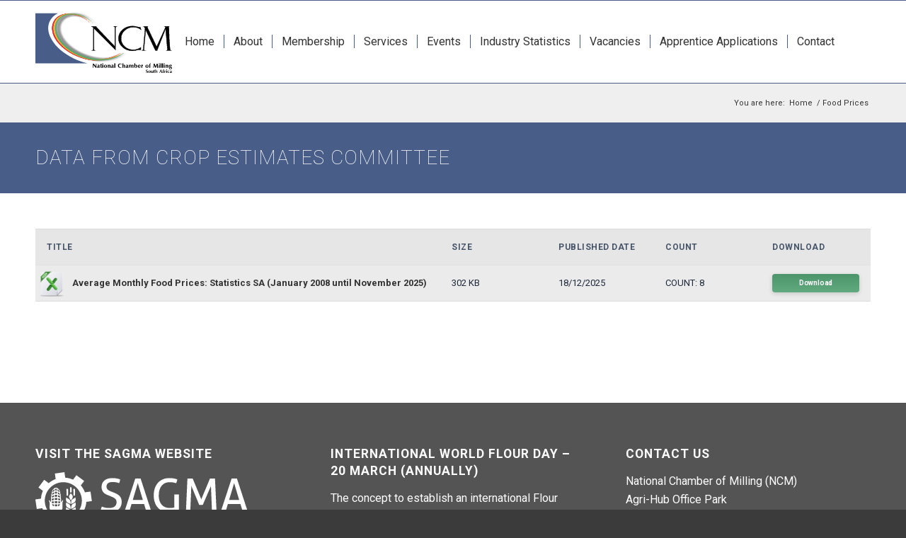

--- FILE ---
content_type: text/html; charset=UTF-8
request_url: https://www.grainmilling.org.za/food-prices/
body_size: 399830
content:
<!DOCTYPE html><html lang="en-ZA" class="html_stretched responsive av-preloader-disabled  html_header_top html_logo_left html_main_nav_header html_menu_right html_large html_header_sticky html_header_shrinking html_mobile_menu_tablet html_header_searchicon html_content_align_center html_header_unstick_top_disabled html_header_stretch_disabled html_elegant-blog html_modern-blog html_av-overlay-side html_av-overlay-side-classic html_av-submenu-noclone html_entry_id_8594 av-cookies-no-cookie-consent av-no-preview av-default-lightbox html_text_menu_active av-mobile-menu-switch-default"><head><meta charset="UTF-8" /> <!-- mobile setting --><meta name="viewport" content="width=device-width, initial-scale=1"> <!-- Scripts/CSS and wp_head hook --><meta name='robots' content='index, follow, max-image-preview:large, max-snippet:-1, max-video-preview:-1' /> <!-- This site is optimized with the Yoast SEO plugin v26.7 - https://yoast.com/wordpress/plugins/seo/ --><title>Food Prices | National Chamber of Milling (NCM)</title><meta name="description" content="Average Monthly Food Prices by Statistics SA" /><link rel="canonical" href="https://www.grainmilling.org.za/food-prices/" /><meta property="og:locale" content="en_US" /><meta property="og:type" content="article" /><meta property="og:title" content="Food Prices | National Chamber of Milling (NCM)" /><meta property="og:description" content="Average Monthly Food Prices by Statistics SA" /><meta property="og:url" content="https://www.grainmilling.org.za/food-prices/" /><meta property="og:site_name" content="National Chamber of Milling (NCM)" /><meta property="article:modified_time" content="2025-10-08T09:50:49+00:00" /><meta property="og:image" content="https://www.grainmilling.org.za/wp-content/uploads/2023/02/NCM_featured_image.webp" /><meta property="og:image:width" content="1200" /><meta property="og:image:height" content="675" /><meta property="og:image:type" content="image/webp" /><meta name="twitter:card" content="summary_large_image" /><meta name="twitter:label1" content="Est. reading time" /><meta name="twitter:data1" content="1 minute" /> <script type="application/ld+json" class="yoast-schema-graph">{"@context":"https://schema.org","@graph":[{"@type":"WebPage","@id":"https://www.grainmilling.org.za/food-prices/","url":"https://www.grainmilling.org.za/food-prices/","name":"Food Prices | National Chamber of Milling (NCM)","isPartOf":{"@id":"https://www.grainmilling.org.za/#website"},"datePublished":"2022-02-02T07:00:46+00:00","dateModified":"2025-10-08T09:50:49+00:00","description":"Average Monthly Food Prices by Statistics SA","breadcrumb":{"@id":"https://www.grainmilling.org.za/food-prices/#breadcrumb"},"inLanguage":"en-ZA","potentialAction":[{"@type":"ReadAction","target":["https://www.grainmilling.org.za/food-prices/"]}]},{"@type":"BreadcrumbList","@id":"https://www.grainmilling.org.za/food-prices/#breadcrumb","itemListElement":[{"@type":"ListItem","position":1,"name":"Home","item":"https://www.grainmilling.org.za/"},{"@type":"ListItem","position":2,"name":"Food Prices"}]},{"@type":"WebSite","@id":"https://www.grainmilling.org.za/#website","url":"https://www.grainmilling.org.za/","name":"National Chamber of Milling (ncm)","description":"A non-profit organisation representing the South African wheat and maize milling industry","publisher":{"@id":"https://www.grainmilling.org.za/#organization"},"alternateName":"NCM","potentialAction":[{"@type":"SearchAction","target":{"@type":"EntryPoint","urlTemplate":"https://www.grainmilling.org.za/?s={search_term_string}"},"query-input":{"@type":"PropertyValueSpecification","valueRequired":true,"valueName":"search_term_string"}}],"inLanguage":"en-ZA"},{"@type":"Organization","@id":"https://www.grainmilling.org.za/#organization","name":"National Chamber of Milling","alternateName":"NCM","url":"https://www.grainmilling.org.za/","logo":{"@type":"ImageObject","inLanguage":"en-ZA","@id":"https://www.grainmilling.org.za/#/schema/logo/image/","url":"https://www.grainmilling.org.za/wp-content/uploads/2022/02/NCMlogo-01.svg","contentUrl":"https://www.grainmilling.org.za/wp-content/uploads/2022/02/NCMlogo-01.svg","width":300,"height":180,"caption":"National Chamber of Milling"},"image":{"@id":"https://www.grainmilling.org.za/#/schema/logo/image/"},"sameAs":["https://www.youtube.com/@nationalchamberofmillingso9436"]}]}</script> <!-- / Yoast SEO plugin. --><link rel='dns-prefetch' href='//www.googletagmanager.com' /><link rel="alternate" type="application/rss+xml" title="National Chamber of Milling (NCM) &raquo; Feed" href="https://www.grainmilling.org.za/feed/" /><link rel="alternate" type="application/rss+xml" title="National Chamber of Milling (NCM) &raquo; Comments Feed" href="https://www.grainmilling.org.za/comments/feed/" /><link rel="alternate" type="application/rss+xml" title="National Chamber of Milling (NCM) &raquo; Food Prices Comments Feed" href="https://www.grainmilling.org.za/food-prices/feed/" /><link rel="alternate" title="oEmbed (JSON)" type="application/json+oembed" href="https://www.grainmilling.org.za/wp-json/oembed/1.0/embed?url=https%3A%2F%2Fwww.grainmilling.org.za%2Ffood-prices%2F" /><link rel="alternate" title="oEmbed (XML)" type="text/xml+oembed" href="https://www.grainmilling.org.za/wp-json/oembed/1.0/embed?url=https%3A%2F%2Fwww.grainmilling.org.za%2Ffood-prices%2F&#038;format=xml" /> <!-- google webfont font replacement --> <script type='text/javascript'>(function(){var html=document.getElementsByTagName('html')[0];var cookie_check=html.className.indexOf('av-cookies-needs-opt-in')>=0||html.className.indexOf('av-cookies-can-opt-out')>=0;var allow_continue=true;var silent_accept_cookie=html.className.indexOf('av-cookies-user-silent-accept')>=0;if(cookie_check&&!silent_accept_cookie)
{if(!document.cookie.match(/aviaCookieConsent/)||html.className.indexOf('av-cookies-session-refused')>=0)
{allow_continue=false;}
else
{if(!document.cookie.match(/aviaPrivacyRefuseCookiesHideBar/))
{allow_continue=false;}
else if(!document.cookie.match(/aviaPrivacyEssentialCookiesEnabled/))
{allow_continue=false;}
else if(document.cookie.match(/aviaPrivacyGoogleWebfontsDisabled/))
{allow_continue=false;}}}
if(allow_continue)
{var f=document.createElement('link');f.type='text/css';f.rel='stylesheet';f.href='https://fonts.googleapis.com/css?family=Roboto:100,400,700&display=swap';f.id='avia-google-webfont';document.getElementsByTagName('head')[0].appendChild(f);}})();</script> <style id='wp-img-auto-sizes-contain-inline-css' type='text/css'>img:is([sizes=auto i],[sizes^="auto," i]){contain-intrinsic-size:3000px 1500px}</style><link rel='stylesheet' id='avia-grid-css' href='https://www.grainmilling.org.za/wp-content/themes/enfold/css/grid.min.css?ver=7.1.1' type='text/css' media='all' /><link rel='stylesheet' id='avia-base-css' href='https://www.grainmilling.org.za/wp-content/themes/enfold/css/base.min.css?ver=7.1.1' type='text/css' media='all' /><link rel='stylesheet' id='avia-layout-css' href='https://www.grainmilling.org.za/wp-content/themes/enfold/css/layout.min.css?ver=7.1.1' type='text/css' media='all' /><link rel='stylesheet' id='avia-module-button-css' href='https://www.grainmilling.org.za/wp-content/themes/enfold/config-templatebuilder/avia-shortcodes/buttons/buttons.min.css?ver=7.1.1' type='text/css' media='all' /><link rel='stylesheet' id='avia-module-buttonrow-css' href='https://www.grainmilling.org.za/wp-content/themes/enfold/config-templatebuilder/avia-shortcodes/buttonrow/buttonrow.min.css?ver=7.1.1' type='text/css' media='all' /><link rel='stylesheet' id='avia-module-contact-css' href='https://www.grainmilling.org.za/wp-content/themes/enfold/config-templatebuilder/avia-shortcodes/contact/contact.min.css?ver=7.1.1' type='text/css' media='all' /><link rel='stylesheet' id='avia-module-slideshow-css' href='https://www.grainmilling.org.za/wp-content/themes/enfold/config-templatebuilder/avia-shortcodes/slideshow/slideshow.min.css?ver=7.1.1' type='text/css' media='all' /><link rel='stylesheet' id='avia-module-gallery-css' href='https://www.grainmilling.org.za/wp-content/themes/enfold/config-templatebuilder/avia-shortcodes/gallery/gallery.min.css?ver=7.1.1' type='text/css' media='all' /><link rel='stylesheet' id='avia-module-gridrow-css' href='https://www.grainmilling.org.za/wp-content/themes/enfold/config-templatebuilder/avia-shortcodes/grid_row/grid_row.min.css?ver=7.1.1' type='text/css' media='all' /><link rel='stylesheet' id='avia-module-heading-css' href='https://www.grainmilling.org.za/wp-content/themes/enfold/config-templatebuilder/avia-shortcodes/heading/heading.min.css?ver=7.1.1' type='text/css' media='all' /><link rel='stylesheet' id='avia-module-hr-css' href='https://www.grainmilling.org.za/wp-content/themes/enfold/config-templatebuilder/avia-shortcodes/hr/hr.min.css?ver=7.1.1' type='text/css' media='all' /><link rel='stylesheet' id='avia-module-icon-css' href='https://www.grainmilling.org.za/wp-content/themes/enfold/config-templatebuilder/avia-shortcodes/icon/icon.min.css?ver=7.1.1' type='text/css' media='all' /><link rel='stylesheet' id='avia-module-iconbox-css' href='https://www.grainmilling.org.za/wp-content/themes/enfold/config-templatebuilder/avia-shortcodes/iconbox/iconbox.min.css?ver=7.1.1' type='text/css' media='all' /><link rel='stylesheet' id='avia-module-icongrid-css' href='https://www.grainmilling.org.za/wp-content/themes/enfold/config-templatebuilder/avia-shortcodes/icongrid/icongrid.min.css?ver=7.1.1' type='text/css' media='all' /><link rel='stylesheet' id='avia-module-image-css' href='https://www.grainmilling.org.za/wp-content/themes/enfold/config-templatebuilder/avia-shortcodes/image/image.min.css?ver=7.1.1' type='text/css' media='all' /><link rel='stylesheet' id='avia-module-slideshow-contentpartner-css' href='https://www.grainmilling.org.za/wp-content/themes/enfold/config-templatebuilder/avia-shortcodes/contentslider/contentslider.min.css?ver=7.1.1' type='text/css' media='all' /><link rel='stylesheet' id='avia-module-postslider-css' href='https://www.grainmilling.org.za/wp-content/themes/enfold/config-templatebuilder/avia-shortcodes/postslider/postslider.min.css?ver=7.1.1' type='text/css' media='all' /><link rel='stylesheet' id='avia-module-masonry-css' href='https://www.grainmilling.org.za/wp-content/themes/enfold/config-templatebuilder/avia-shortcodes/masonry_entries/masonry_entries.min.css?ver=7.1.1' type='text/css' media='all' /><link rel='stylesheet' id='avia-siteloader-css' href='https://www.grainmilling.org.za/wp-content/themes/enfold/css/avia-snippet-site-preloader.min.css?ver=7.1.1' type='text/css' media='all' /><link rel='stylesheet' id='avia-module-slideshow-fullsize-css' href='https://www.grainmilling.org.za/wp-content/themes/enfold/config-templatebuilder/avia-shortcodes/slideshow_fullsize/slideshow_fullsize.min.css?ver=7.1.1' type='text/css' media='all' /><link rel='stylesheet' id='avia-module-social-css' href='https://www.grainmilling.org.za/wp-content/themes/enfold/config-templatebuilder/avia-shortcodes/social_share/social_share.min.css?ver=7.1.1' type='text/css' media='all' /><link rel='stylesheet' id='avia-module-table-css' href='https://www.grainmilling.org.za/wp-content/themes/enfold/config-templatebuilder/avia-shortcodes/table/table.min.css?ver=7.1.1' type='text/css' media='all' /><link rel='stylesheet' id='avia-module-tabs-css' href='https://www.grainmilling.org.za/wp-content/themes/enfold/config-templatebuilder/avia-shortcodes/tabs/tabs.min.css?ver=7.1.1' type='text/css' media='all' /><link rel='stylesheet' id='avia-module-toggles-css' href='https://www.grainmilling.org.za/wp-content/themes/enfold/config-templatebuilder/avia-shortcodes/toggles/toggles.min.css?ver=7.1.1' type='text/css' media='all' /><link rel='stylesheet' id='avia-module-video-css' href='https://www.grainmilling.org.za/wp-content/themes/enfold/config-templatebuilder/avia-shortcodes/video/video.min.css?ver=7.1.1' type='text/css' media='all' /><link rel='stylesheet' id='wp-block-library-css' href='https://www.grainmilling.org.za/wp-includes/css/dist/block-library/style.min.css?ver=6.9' type='text/css' media='all' /><style id='global-styles-inline-css' type='text/css'>:root{--wp--preset--aspect-ratio--square:1;--wp--preset--aspect-ratio--4-3:4/3;--wp--preset--aspect-ratio--3-4:3/4;--wp--preset--aspect-ratio--3-2:3/2;--wp--preset--aspect-ratio--2-3:2/3;--wp--preset--aspect-ratio--16-9:16/9;--wp--preset--aspect-ratio--9-16:9/16;--wp--preset--color--black:#000;--wp--preset--color--cyan-bluish-gray:#abb8c3;--wp--preset--color--white:#fff;--wp--preset--color--pale-pink:#f78da7;--wp--preset--color--vivid-red:#cf2e2e;--wp--preset--color--luminous-vivid-orange:#ff6900;--wp--preset--color--luminous-vivid-amber:#fcb900;--wp--preset--color--light-green-cyan:#7bdcb5;--wp--preset--color--vivid-green-cyan:#00d084;--wp--preset--color--pale-cyan-blue:#8ed1fc;--wp--preset--color--vivid-cyan-blue:#0693e3;--wp--preset--color--vivid-purple:#9b51e0;--wp--preset--color--metallic-red:#b02b2c;--wp--preset--color--maximum-yellow-red:#edae44;--wp--preset--color--yellow-sun:#ee2;--wp--preset--color--palm-leaf:#83a846;--wp--preset--color--aero:#7bb0e7;--wp--preset--color--old-lavender:#745f7e;--wp--preset--color--steel-teal:#5f8789;--wp--preset--color--raspberry-pink:#d65799;--wp--preset--color--medium-turquoise:#4ecac2;--wp--preset--gradient--vivid-cyan-blue-to-vivid-purple:linear-gradient(135deg,#0693e3 0%,#9b51e0 100%);--wp--preset--gradient--light-green-cyan-to-vivid-green-cyan:linear-gradient(135deg,#7adcb4 0%,#00d082 100%);--wp--preset--gradient--luminous-vivid-amber-to-luminous-vivid-orange:linear-gradient(135deg,#fcb900 0%,#ff6900 100%);--wp--preset--gradient--luminous-vivid-orange-to-vivid-red:linear-gradient(135deg,#ff6900 0%,#cf2e2e 100%);--wp--preset--gradient--very-light-gray-to-cyan-bluish-gray:linear-gradient(135deg,#eee 0%,#a9b8c3 100%);--wp--preset--gradient--cool-to-warm-spectrum:linear-gradient(135deg,#4aeadc 0%,#9778d1 20%,#cf2aba 40%,#ee2c82 60%,#fb6962 80%,#fef84c 100%);--wp--preset--gradient--blush-light-purple:linear-gradient(135deg,#ffceec 0%,#9896f0 100%);--wp--preset--gradient--blush-bordeaux:linear-gradient(135deg,#fecda5 0%,#fe2d2d 50%,#6b003e 100%);--wp--preset--gradient--luminous-dusk:linear-gradient(135deg,#ffcb70 0%,#c751c0 50%,#4158d0 100%);--wp--preset--gradient--pale-ocean:linear-gradient(135deg,#fff5cb 0%,#b6e3d4 50%,#33a7b5 100%);--wp--preset--gradient--electric-grass:linear-gradient(135deg,#caf880 0%,#71ce7e 100%);--wp--preset--gradient--midnight:linear-gradient(135deg,#020381 0%,#2874fc 100%);--wp--preset--font-size--small:1rem;--wp--preset--font-size--medium:1.125rem;--wp--preset--font-size--large:1.75rem;--wp--preset--font-size--x-large:clamp(1.75rem, 3vw, 2.25rem);--wp--preset--spacing--20:.44rem;--wp--preset--spacing--30:.67rem;--wp--preset--spacing--40:1rem;--wp--preset--spacing--50:1.5rem;--wp--preset--spacing--60:2.25rem;--wp--preset--spacing--70:3.38rem;--wp--preset--spacing--80:5.06rem;--wp--preset--shadow--natural:6px 6px 9px rgba(0,0,0,.2);--wp--preset--shadow--deep:12px 12px 50px rgba(0,0,0,.4);--wp--preset--shadow--sharp:6px 6px 0px rgba(0,0,0,.2);--wp--preset--shadow--outlined:6px 6px 0px -3px #fff,6px 6px #000;--wp--preset--shadow--crisp:6px 6px 0px #000}:root{--wp--style--global--content-size:800px;--wp--style--global--wide-size:1130px}:where(body){margin:0}.wp-site-blocks>.alignleft{float:left;margin-right:2em}.wp-site-blocks>.alignright{float:right;margin-left:2em}.wp-site-blocks>.aligncenter{justify-content:center;margin-left:auto;margin-right:auto}:where(.is-layout-flex){gap:.5em}:where(.is-layout-grid){gap:.5em}.is-layout-flow>.alignleft{float:left;margin-inline-start:0;margin-inline-end:2em}.is-layout-flow>.alignright{float:right;margin-inline-start:2em;margin-inline-end:0}.is-layout-flow>.aligncenter{margin-left:auto !important;margin-right:auto !important}.is-layout-constrained>.alignleft{float:left;margin-inline-start:0;margin-inline-end:2em}.is-layout-constrained>.alignright{float:right;margin-inline-start:2em;margin-inline-end:0}.is-layout-constrained>.aligncenter{margin-left:auto !important;margin-right:auto !important}.is-layout-constrained>:where(:not(.alignleft):not(.alignright):not(.alignfull)){max-width:var(--wp--style--global--content-size);margin-left:auto !important;margin-right:auto !important}.is-layout-constrained>.alignwide{max-width:var(--wp--style--global--wide-size)}body .is-layout-flex{display:flex}.is-layout-flex{flex-wrap:wrap;align-items:center}.is-layout-flex>:is(*,div){margin:0}body .is-layout-grid{display:grid}.is-layout-grid>:is(*,div){margin:0}body{padding-top:0;padding-right:0;padding-bottom:0;padding-left:0}a:where(:not(.wp-element-button)){text-decoration:underline}:root :where(.wp-element-button,.wp-block-button__link){background-color:#32373c;border-width:0;color:#fff;font-family:inherit;font-size:inherit;font-style:inherit;font-weight:inherit;letter-spacing:inherit;line-height:inherit;padding-top:calc(0.667em + 2px);padding-right:calc(1.333em + 2px);padding-bottom:calc(0.667em + 2px);padding-left:calc(1.333em + 2px);text-decoration:none;text-transform:inherit}.has-black-color{color:var(--wp--preset--color--black) !important}.has-cyan-bluish-gray-color{color:var(--wp--preset--color--cyan-bluish-gray) !important}.has-white-color{color:var(--wp--preset--color--white) !important}.has-pale-pink-color{color:var(--wp--preset--color--pale-pink) !important}.has-vivid-red-color{color:var(--wp--preset--color--vivid-red) !important}.has-luminous-vivid-orange-color{color:var(--wp--preset--color--luminous-vivid-orange) !important}.has-luminous-vivid-amber-color{color:var(--wp--preset--color--luminous-vivid-amber) !important}.has-light-green-cyan-color{color:var(--wp--preset--color--light-green-cyan) !important}.has-vivid-green-cyan-color{color:var(--wp--preset--color--vivid-green-cyan) !important}.has-pale-cyan-blue-color{color:var(--wp--preset--color--pale-cyan-blue) !important}.has-vivid-cyan-blue-color{color:var(--wp--preset--color--vivid-cyan-blue) !important}.has-vivid-purple-color{color:var(--wp--preset--color--vivid-purple) !important}.has-metallic-red-color{color:var(--wp--preset--color--metallic-red) !important}.has-maximum-yellow-red-color{color:var(--wp--preset--color--maximum-yellow-red) !important}.has-yellow-sun-color{color:var(--wp--preset--color--yellow-sun) !important}.has-palm-leaf-color{color:var(--wp--preset--color--palm-leaf) !important}.has-aero-color{color:var(--wp--preset--color--aero) !important}.has-old-lavender-color{color:var(--wp--preset--color--old-lavender) !important}.has-steel-teal-color{color:var(--wp--preset--color--steel-teal) !important}.has-raspberry-pink-color{color:var(--wp--preset--color--raspberry-pink) !important}.has-medium-turquoise-color{color:var(--wp--preset--color--medium-turquoise) !important}.has-black-background-color{background-color:var(--wp--preset--color--black) !important}.has-cyan-bluish-gray-background-color{background-color:var(--wp--preset--color--cyan-bluish-gray) !important}.has-white-background-color{background-color:var(--wp--preset--color--white) !important}.has-pale-pink-background-color{background-color:var(--wp--preset--color--pale-pink) !important}.has-vivid-red-background-color{background-color:var(--wp--preset--color--vivid-red) !important}.has-luminous-vivid-orange-background-color{background-color:var(--wp--preset--color--luminous-vivid-orange) !important}.has-luminous-vivid-amber-background-color{background-color:var(--wp--preset--color--luminous-vivid-amber) !important}.has-light-green-cyan-background-color{background-color:var(--wp--preset--color--light-green-cyan) !important}.has-vivid-green-cyan-background-color{background-color:var(--wp--preset--color--vivid-green-cyan) !important}.has-pale-cyan-blue-background-color{background-color:var(--wp--preset--color--pale-cyan-blue) !important}.has-vivid-cyan-blue-background-color{background-color:var(--wp--preset--color--vivid-cyan-blue) !important}.has-vivid-purple-background-color{background-color:var(--wp--preset--color--vivid-purple) !important}.has-metallic-red-background-color{background-color:var(--wp--preset--color--metallic-red) !important}.has-maximum-yellow-red-background-color{background-color:var(--wp--preset--color--maximum-yellow-red) !important}.has-yellow-sun-background-color{background-color:var(--wp--preset--color--yellow-sun) !important}.has-palm-leaf-background-color{background-color:var(--wp--preset--color--palm-leaf) !important}.has-aero-background-color{background-color:var(--wp--preset--color--aero) !important}.has-old-lavender-background-color{background-color:var(--wp--preset--color--old-lavender) !important}.has-steel-teal-background-color{background-color:var(--wp--preset--color--steel-teal) !important}.has-raspberry-pink-background-color{background-color:var(--wp--preset--color--raspberry-pink) !important}.has-medium-turquoise-background-color{background-color:var(--wp--preset--color--medium-turquoise) !important}.has-black-border-color{border-color:var(--wp--preset--color--black) !important}.has-cyan-bluish-gray-border-color{border-color:var(--wp--preset--color--cyan-bluish-gray) !important}.has-white-border-color{border-color:var(--wp--preset--color--white) !important}.has-pale-pink-border-color{border-color:var(--wp--preset--color--pale-pink) !important}.has-vivid-red-border-color{border-color:var(--wp--preset--color--vivid-red) !important}.has-luminous-vivid-orange-border-color{border-color:var(--wp--preset--color--luminous-vivid-orange) !important}.has-luminous-vivid-amber-border-color{border-color:var(--wp--preset--color--luminous-vivid-amber) !important}.has-light-green-cyan-border-color{border-color:var(--wp--preset--color--light-green-cyan) !important}.has-vivid-green-cyan-border-color{border-color:var(--wp--preset--color--vivid-green-cyan) !important}.has-pale-cyan-blue-border-color{border-color:var(--wp--preset--color--pale-cyan-blue) !important}.has-vivid-cyan-blue-border-color{border-color:var(--wp--preset--color--vivid-cyan-blue) !important}.has-vivid-purple-border-color{border-color:var(--wp--preset--color--vivid-purple) !important}.has-metallic-red-border-color{border-color:var(--wp--preset--color--metallic-red) !important}.has-maximum-yellow-red-border-color{border-color:var(--wp--preset--color--maximum-yellow-red) !important}.has-yellow-sun-border-color{border-color:var(--wp--preset--color--yellow-sun) !important}.has-palm-leaf-border-color{border-color:var(--wp--preset--color--palm-leaf) !important}.has-aero-border-color{border-color:var(--wp--preset--color--aero) !important}.has-old-lavender-border-color{border-color:var(--wp--preset--color--old-lavender) !important}.has-steel-teal-border-color{border-color:var(--wp--preset--color--steel-teal) !important}.has-raspberry-pink-border-color{border-color:var(--wp--preset--color--raspberry-pink) !important}.has-medium-turquoise-border-color{border-color:var(--wp--preset--color--medium-turquoise) !important}.has-vivid-cyan-blue-to-vivid-purple-gradient-background{background:var(--wp--preset--gradient--vivid-cyan-blue-to-vivid-purple) !important}.has-light-green-cyan-to-vivid-green-cyan-gradient-background{background:var(--wp--preset--gradient--light-green-cyan-to-vivid-green-cyan) !important}.has-luminous-vivid-amber-to-luminous-vivid-orange-gradient-background{background:var(--wp--preset--gradient--luminous-vivid-amber-to-luminous-vivid-orange) !important}.has-luminous-vivid-orange-to-vivid-red-gradient-background{background:var(--wp--preset--gradient--luminous-vivid-orange-to-vivid-red) !important}.has-very-light-gray-to-cyan-bluish-gray-gradient-background{background:var(--wp--preset--gradient--very-light-gray-to-cyan-bluish-gray) !important}.has-cool-to-warm-spectrum-gradient-background{background:var(--wp--preset--gradient--cool-to-warm-spectrum) !important}.has-blush-light-purple-gradient-background{background:var(--wp--preset--gradient--blush-light-purple) !important}.has-blush-bordeaux-gradient-background{background:var(--wp--preset--gradient--blush-bordeaux) !important}.has-luminous-dusk-gradient-background{background:var(--wp--preset--gradient--luminous-dusk) !important}.has-pale-ocean-gradient-background{background:var(--wp--preset--gradient--pale-ocean) !important}.has-electric-grass-gradient-background{background:var(--wp--preset--gradient--electric-grass) !important}.has-midnight-gradient-background{background:var(--wp--preset--gradient--midnight) !important}.has-small-font-size{font-size:var(--wp--preset--font-size--small) !important}.has-medium-font-size{font-size:var(--wp--preset--font-size--medium) !important}.has-large-font-size{font-size:var(--wp--preset--font-size--large) !important}.has-x-large-font-size{font-size:var(--wp--preset--font-size--x-large) !important}</style><link rel='stylesheet' id='wpdm-fonticon-css' href='https://www.grainmilling.org.za/wp-content/cache/autoptimize/css/autoptimize_single_7084a2f33f23abb903b3c402b260e666.css?ver=6.9' type='text/css' media='all' /><link rel='stylesheet' id='wpdm-front-css' href='https://www.grainmilling.org.za/wp-content/plugins/download-manager/assets/css/front.min.css?ver=6.9' type='text/css' media='all' /><link rel='stylesheet' id='datatable-css-css' href='https://www.grainmilling.org.za/wp-content/plugins/download-manager/assets/css/jquery.dataTables.min.css?ver=6.9' type='text/css' media='all' /><link rel='stylesheet' id='avia-scs-css' href='https://www.grainmilling.org.za/wp-content/themes/enfold/css/shortcodes.min.css?ver=7.1.1' type='text/css' media='all' /><link rel='stylesheet' id='avia-fold-unfold-css' href='https://www.grainmilling.org.za/wp-content/themes/enfold/css/avia-snippet-fold-unfold.min.css?ver=7.1.1' type='text/css' media='all' /><link rel='stylesheet' id='avia-popup-css-css' href='https://www.grainmilling.org.za/wp-content/themes/enfold/js/aviapopup/magnific-popup.min.css?ver=7.1.1' type='text/css' media='screen' /><link rel='stylesheet' id='avia-lightbox-css' href='https://www.grainmilling.org.za/wp-content/themes/enfold/css/avia-snippet-lightbox.min.css?ver=7.1.1' type='text/css' media='screen' /><link rel='stylesheet' id='avia-widget-css-css' href='https://www.grainmilling.org.za/wp-content/themes/enfold/css/avia-snippet-widget.min.css?ver=7.1.1' type='text/css' media='screen' /><link rel='stylesheet' id='mediaelement-css' href='https://www.grainmilling.org.za/wp-includes/js/mediaelement/mediaelementplayer-legacy.min.css?ver=4.2.17' type='text/css' media='all' /><link rel='stylesheet' id='wp-mediaelement-css' href='https://www.grainmilling.org.za/wp-includes/js/mediaelement/wp-mediaelement.min.css?ver=6.9' type='text/css' media='all' /><link rel='stylesheet' id='avia-dynamic-css' href='https://www.grainmilling.org.za/wp-content/cache/autoptimize/css/autoptimize_single_22dbf06101c253cf75c62e0736b16054.css?ver=696794ac1d2ec' type='text/css' media='all' /><link rel='stylesheet' id='avia-custom-css' href='https://www.grainmilling.org.za/wp-content/themes/enfold/css/custom.css?ver=7.1.1' type='text/css' media='all' /><link rel='stylesheet' id='avia-style-css' href='https://www.grainmilling.org.za/wp-content/cache/autoptimize/css/autoptimize_single_8e913be34bf2e3f3c3a56f1048133f59.css?ver=7.1.1' type='text/css' media='all' /><link rel='stylesheet' id='avia-gravity-css' href='https://www.grainmilling.org.za/wp-content/themes/enfold/config-gravityforms/gravity-mod.min.css?ver=7.1.1' type='text/css' media='screen' /><link rel='stylesheet' id='avia-single-post-8594-css' href='https://www.grainmilling.org.za/wp-content/cache/autoptimize/css/autoptimize_single_e6cdb327b823d4f277e2d63241bab4db.css?ver=ver-1768418239' type='text/css' media='all' /><style id='rocket-lazyload-inline-css' type='text/css'>.rll-youtube-player{position:relative;padding-bottom:56.23%;height:0;overflow:hidden;max-width:100%}.rll-youtube-player:focus-within{outline:2px solid currentColor;outline-offset:5px}.rll-youtube-player iframe{position:absolute;top:0;left:0;width:100%;height:100%;z-index:100;background:0 0}.rll-youtube-player img{bottom:0;display:block;left:0;margin:auto;max-width:100%;width:100%;position:absolute;right:0;top:0;border:none;height:auto;-webkit-transition:.4s all;-moz-transition:.4s all;transition:.4s all}.rll-youtube-player img:hover{-webkit-filter:brightness(75%)}.rll-youtube-player .play{height:100%;width:100%;left:0;top:0;position:absolute;background:url(https://www.grainmilling.org.za/wp-content/plugins/rocket-lazy-load/assets/img/youtube.png) no-repeat center;background-color:transparent !important;cursor:pointer;border:none}</style> <script type="text/javascript" src="https://www.grainmilling.org.za/wp-includes/js/jquery/jquery.min.js?ver=3.7.1" id="jquery-core-js"></script> <script type="text/javascript" src="https://www.grainmilling.org.za/wp-content/plugins/download-manager/assets/js/wpdm.min.js?ver=6.9" id="wpdm-frontend-js-js"></script> <script type="text/javascript" id="wpdm-frontjs-js-extra">var wpdm_url={"home":"https://www.grainmilling.org.za/","site":"https://www.grainmilling.org.za/","ajax":"https://www.grainmilling.org.za/wp-admin/admin-ajax.php"};var wpdm_js={"spinner":"\u003Ci class=\"wpdm-icon wpdm-sun wpdm-spin\"\u003E\u003C/i\u003E","client_id":"5fee45b9f1cf6ffbfd6c65cd73f00a05"};var wpdm_strings={"pass_var":"Password Verified!","pass_var_q":"Please click following button to start download.","start_dl":"Start Download"};</script> <script type="text/javascript" src="https://www.grainmilling.org.za/wp-content/plugins/download-manager/assets/js/front.min.js?ver=3.3.45" id="wpdm-frontjs-js"></script> <script type="text/javascript" src="https://www.grainmilling.org.za/wp-content/plugins/download-manager/assets/js/jquery.dataTables.min.js?ver=6.9" id="datatable-js"></script> <script type="text/javascript" src="https://www.grainmilling.org.za/wp-content/themes/enfold/js/avia-js.min.js?ver=7.1.1" id="avia-js-js"></script> <script type="text/javascript" src="https://www.grainmilling.org.za/wp-content/themes/enfold/js/avia-compat.min.js?ver=7.1.1" id="avia-compat-js"></script> <!-- Google tag (gtag.js) snippet added by Site Kit --> <!-- Google Analytics snippet added by Site Kit --> <script type="text/javascript" src="https://www.googletagmanager.com/gtag/js?id=G-LC9NE4EG6N" id="google_gtagjs-js" async></script> <script type="text/javascript" id="google_gtagjs-js-after">window.dataLayer=window.dataLayer||[];function gtag(){dataLayer.push(arguments);}
gtag("set","linker",{"domains":["www.grainmilling.org.za"]});gtag("js",new Date());gtag("set","developer_id.dZTNiMT",true);gtag("config","G-LC9NE4EG6N");</script> <link rel="https://api.w.org/" href="https://www.grainmilling.org.za/wp-json/" /><link rel="alternate" title="JSON" type="application/json" href="https://www.grainmilling.org.za/wp-json/wp/v2/pages/8594" /><link rel="EditURI" type="application/rsd+xml" title="RSD" href="https://www.grainmilling.org.za/xmlrpc.php?rsd" /><meta name="generator" content="WordPress 6.9" /><link rel='shortlink' href='https://www.grainmilling.org.za/?p=8594' /><meta name="generator" content="Site Kit by Google 1.170.0" /><!-- Start cookieyes banner --> <script id="cookieyes" type="text/javascript" src="https://cdn-cookieyes.com/client_data/d10d68d9883a9b1dd49e86f1/script.js"></script> <!-- End cookieyes banner --><link rel="icon" href="https://www.grainmilling.org.za/wp-content/uploads/2022/02/NCM_favicon.png" type="image/png"> <!--[if lt IE 9]><script src="https://www.grainmilling.org.za/wp-content/themes/enfold/js/html5shiv.js"></script><![endif]--><link rel="profile" href="https://gmpg.org/xfn/11" /><link rel="alternate" type="application/rss+xml" title="National Chamber of Milling (NCM) RSS2 Feed" href="https://www.grainmilling.org.za/feed/" /><link rel="pingback" href="https://www.grainmilling.org.za/xmlrpc.php" /><style type="text/css">@font-face{font-family:'entypo-fontello-enfold';font-weight:400;font-style:normal;font-display:swap;src:url('https://www.grainmilling.org.za/wp-content/themes/enfold/config-templatebuilder/avia-template-builder/assets/fonts/entypo-fontello-enfold/entypo-fontello-enfold.woff2') format('woff2'),url('https://www.grainmilling.org.za/wp-content/themes/enfold/config-templatebuilder/avia-template-builder/assets/fonts/entypo-fontello-enfold/entypo-fontello-enfold.woff') format('woff'),url('https://www.grainmilling.org.za/wp-content/themes/enfold/config-templatebuilder/avia-template-builder/assets/fonts/entypo-fontello-enfold/entypo-fontello-enfold.ttf') format('truetype'),url('https://www.grainmilling.org.za/wp-content/themes/enfold/config-templatebuilder/avia-template-builder/assets/fonts/entypo-fontello-enfold/entypo-fontello-enfold.svg#entypo-fontello-enfold') format('svg'),url('https://www.grainmilling.org.za/wp-content/themes/enfold/config-templatebuilder/avia-template-builder/assets/fonts/entypo-fontello-enfold/entypo-fontello-enfold.eot'),url('https://www.grainmilling.org.za/wp-content/themes/enfold/config-templatebuilder/avia-template-builder/assets/fonts/entypo-fontello-enfold/entypo-fontello-enfold.eot?#iefix') format('embedded-opentype')}#top .avia-font-entypo-fontello-enfold,body .avia-font-entypo-fontello-enfold,html body [data-av_iconfont='entypo-fontello-enfold']:before{font-family:'entypo-fontello-enfold'}@font-face{font-family:'entypo-fontello';font-weight:400;font-style:normal;font-display:swap;src:url('https://www.grainmilling.org.za/wp-content/themes/enfold/config-templatebuilder/avia-template-builder/assets/fonts/entypo-fontello/entypo-fontello.woff2') format('woff2'),url('https://www.grainmilling.org.za/wp-content/themes/enfold/config-templatebuilder/avia-template-builder/assets/fonts/entypo-fontello/entypo-fontello.woff') format('woff'),url('https://www.grainmilling.org.za/wp-content/themes/enfold/config-templatebuilder/avia-template-builder/assets/fonts/entypo-fontello/entypo-fontello.ttf') format('truetype'),url('https://www.grainmilling.org.za/wp-content/themes/enfold/config-templatebuilder/avia-template-builder/assets/fonts/entypo-fontello/entypo-fontello.svg#entypo-fontello') format('svg'),url('https://www.grainmilling.org.za/wp-content/themes/enfold/config-templatebuilder/avia-template-builder/assets/fonts/entypo-fontello/entypo-fontello.eot'),url('https://www.grainmilling.org.za/wp-content/themes/enfold/config-templatebuilder/avia-template-builder/assets/fonts/entypo-fontello/entypo-fontello.eot?#iefix') format('embedded-opentype')}#top .avia-font-entypo-fontello,body .avia-font-entypo-fontello,html body [data-av_iconfont='entypo-fontello']:before{font-family:'entypo-fontello'}</style><meta name="generator" content="WordPress Download Manager 3.3.45" /><style></style><style>:root{--color-primary:#54a275;--color-primary-rgb:84,162,117;--color-primary-hover:#fbc324;--color-primary-active:#485e88;--clr-sec:#6c757d;--clr-sec-rgb:108,117,125;--clr-sec-hover:#6c757d;--clr-sec-active:#6c757d;--color-secondary:#6c757d;--color-secondary-rgb:108,117,125;--color-secondary-hover:#6c757d;--color-secondary-active:#6c757d;--color-success:#18ce0f;--color-success-rgb:24,206,15;--color-success-hover:#18ce0f;--color-success-active:#18ce0f;--color-info:#2ca8ff;--color-info-rgb:44,168,255;--color-info-hover:#2ca8ff;--color-info-active:#2ca8ff;--color-warning:#ffb236;--color-warning-rgb:255,178,54;--color-warning-hover:#ffb236;--color-warning-active:#ffb236;--color-danger:#ff5062;--color-danger-rgb:255,80,98;--color-danger-hover:#ff5062;--color-danger-active:#ff5062;--color-green:#30b570;--color-blue:#0073ff;--color-purple:#8557d3;--color-red:#ff5062;--color-muted:rgba(69,89,122,.6);--wpdm-font:"Roboto",-apple-system,BlinkMacSystemFont,"Segoe UI",Roboto,Helvetica,Arial,sans-serif,"Apple Color Emoji","Segoe UI Emoji","Segoe UI Symbol"}.wpdm-download-link.btn.btn-primary.btn-xs{border-radius:4px}</style><!--
Debugging Info for Theme support:  Theme: Enfold
Version: 7.1.1
Installed: enfold
AviaFramework Version: 5.6
AviaBuilder Version: 6.0
aviaElementManager Version: 1.0.1
- - - - - - - - - - -
ChildTheme: Enfold Child
ChildTheme Version: 1.0
ChildTheme Installed: enfold  - - - - - - - - - - -
ML:512-PU:131-PLA:20
WP:6.9
Compress: CSS:load minified only - JS:load minified only
Updates: disabled
PLAu:20
--><noscript><style id="rocket-lazyload-nojs-css">.rll-youtube-player,[data-lazy-src]{display:none !important}</style></noscript></head><body id="top" class="wp-singular page-template-default page page-id-8594 wp-theme-enfold wp-child-theme-enfold-child stretched avia-mobile-no-animations rtl_columns av-curtain-numeric roboto  post-type-page avia-responsive-images-support av-recaptcha-enabled av-google-badge-hide" itemscope="itemscope" itemtype="https://schema.org/WebPage" ><div id='wrap_all'><header id='header' class='all_colors header_color light_bg_color  av_header_top av_logo_left av_main_nav_header av_menu_right av_large av_header_sticky av_header_shrinking av_header_stretch_disabled av_mobile_menu_tablet av_header_searchicon av_header_unstick_top_disabled av_seperator_small_border av_bottom_nav_disabled ' aria-label="Header" data-av_shrink_factor='50' role="banner" itemscope="itemscope" itemtype="https://schema.org/WPHeader" ><div  id='header_main' class='container_wrap container_wrap_logo'><div class='container av-logo-container'><div class='inner-container'><span class='logo avia-svg-logo'><a href='https://www.grainmilling.org.za/' class='av-contains-svg' aria-label='National Chamber of Milling | NCM' title='National Chamber of Milling | NCM'><svg role="graphics-document" title="National Chamber of Milling | NCM" desc="" alt="National Chamber of Milling | NCM"   version="1.0" id="Layer_1" xmlns="http://www.w3.org/2000/svg" xmlns:xlink="http://www.w3.org/1999/xlink" x="0px" y="0px"
 viewBox="0 0 300 180" style="enable-background:new 0 0 300 180;" xml:space="preserve" preserveAspectRatio="xMinYMid meet"><style type="text/css">.st0{opacity:.5}.st1{opacity:.49}.st2{fill-rule:evenodd;clip-rule:evenodd;fill:#d71925}.st3{fill:#d71925}.st4{fill-rule:evenodd;clip-rule:evenodd;fill:#fbc324}.st5{fill:#fbc324}.st6{fill-rule:evenodd;clip-rule:evenodd;fill:#54a275}.st7{fill:#54a275}.st8{opacity:.5;fill-rule:evenodd;clip-rule:evenodd;fill:#d71925;enable-background:new}.st9{opacity:.5;fill:#d71925;enable-background:new}.st10{opacity:.5;fill-rule:evenodd;clip-rule:evenodd;fill:#fbc324;enable-background:new}.st11{opacity:.5;fill:#fbc324;enable-background:new}.st12{opacity:.5;fill-rule:evenodd;clip-rule:evenodd;fill:#54a275;enable-background:new}.st13{opacity:.5;fill:#54a275;enable-background:new}.st14{fill-rule:evenodd;clip-rule:evenodd;fill:#485e88}</style><g> <g class="st0"> <g class="st1"> <image style="overflow:visible;opacity:0.49;enable-background:new    ;" width="508" height="377" xlink:href="[data-uri]
GXRFWHRTb2Z0d2FyZQBBZG9iZSBJbWFnZVJlYWR5ccllPAAAOgpJREFUeNrsnQtv47jSbUtyeub8
/397pmPp3g+YBnTY9dhFyWnHXgsw4tjOO/biLpJFMwAAAAAAAAAAAAAAAAAAAAAAAAD4EhZ+Bfzd
n5SdPxMAAMKH9/27MhAAAEAM/P1e7G++X/w4AACEAS/zt1ou+Dyd/4u9+TmukDgDAQAAhP82f5vl
gtuf6e+/i7Lu3s5AAAAA4X+bv8UycdvyjYW//4GBAIMAAED48McFv4hiXyY/x5n/h/3E/9YuSP/M
QODMIIABAAAgfLj8963KeZkQvjogmPl/2E/+j3WEvwvyf2Q1gAEAACB8uFzyi/h29rGK/J9Z+NXb
q6oBDAAAAOHDacnPSPv4dva+rAIwfq9dCXZ/L5XgZ4WvDASqQcDVUwQAAAj/xX+fiuRVeY/Xlcdl
91eVhhkpdn4fkYjH6/uF4lerAbM/O/IHgKfkg1/Bl0t+RurRbdntyoAgEn53Md1XCf+KAYC6NqDz
c+7Oz4f4AYCE/2aiV9N3dfn12LXxMV3hL0WazRbOmfj78L7OjOz35PGK3LOvWX1vJlQKSPwAQMJ/
YdFnMq8SfCbzVXiMInxlbr8S/S6mX2WNQiTV7sUmbzPhevfnHn93JH4AIOF/899Vluar9yuxr4nk
q4+1ZtrP0n0lzkxkysLDjvC3C4Rf3XfmdjX1I34AQPjfVPTqnHsl8HVC+FeU97OEqoqzEr5SUahS
/HYy8Vf3byerDIgfABD+C4teWTi3BqJeE8mvzsetyedTU34l3SrZq9KvBkHj16++Xkf2s9MDW/P+
zRA/ACD8l/p9ZKLPyvVrkODXQvjRbZnsV2EA4v0smehNFFwk/Kukf1b21c+xFV9za96mzv2zwA8A
EP43Er0yB/9/b2+F8KvLrOyzRF8JXxVvJCplaqFbWdiacq+S/pYMArbgMVtyHfEDAML/Jr+DpSGt
juRH4Vfvq7L3yvjRz9Q5zKaTdrOEr64l8CQ4k+JtMulviey34rYN8QPAd+Cdt+UpB9RUoo/K77dA
+NXbruy7/fO7op8dPCjbDaPvb2ZvvRXS7yb9rXG5D+//2n2wJFWJxfm+vcEPW/oAAOE/iejXIKnf
Buln1yPhRyvyzwpe3UuuVgv2yapRNtWwD9LM0vDMATyZ+CPp34PrqyD+KO1HXQ0XxA8ACP862V8l
+lsg+ptwnyr7bsOcjth3iw/KMUGeyufbmwOCxUnKiyPA7DAepYqhSN8T/fHtehD/3RkoLEnar2SP
+AEA4V+Y6qu2tZXoq8tHIfpbIXql770i912UYDWfPT4uSvlKz/xlENtSfL/VwsO1ORCqyvtRur8P
1++Hv+H42EVI+17bXsQPAAj/gal+DWR/S0T/kdz2IaT+KtFnTWoqsc80oblS+KPsliH1dk7uU/7G
VTUkK/dvh7dZSd+T/Hi5H37OTtpH/ACA8B+Q6qsGOVWa96T+4dz+YfEc/mp56X5M8dV89Z4IeaYJ
TbYlbexOl/2elY6A2QDNikGb93HVyYTKoOgo+9vw9v8un4X0Fyfpq2kf8QMAwr8w1SvNcTypj28/
nPe9hO+V8CPxWUPym/U7wVX73BXZz27LW63X398sb1k8ilAZGFTi/zUvv9v/ztNvljdMysTvpX1v
AGVJVQLxAwDCL2Svbq3zFtlVcv8I7stK+NH2uijhHa9He8OVLnCdFrLK3vKsl/4Z4SsnDx4F7A0A
LBkwRP8rvz5uPfy8x6mILfgfqgY59+S+rBqD+AEA4V+Q6rMV91FiP15+JKIfS/mRGEbRZ4lTvUSD
gEr4m2nNaVThm+kH/GR/NzN9GiZK4lujkpCtObiLVYwZ6S/FoArxA8DbCz9L9Wb5wTVeml+T9B7J
Pkv2o5iiF+NI8tnWsKwJTKfv+8xhMZVMzp7kd2bdhXIIUTUNYIfHZf9z0c/s3XZG+ogfAN5a+EoJ
X0n1Vbn+RyH7j2HAcHOkk4m+kvzxsjnvjx+TpfzZOX413VtD2orkzeqjhavuh+Ntm/P5KkFW0wbR
7+DuvH9G+ogfAN5O+Oqirl8v6rck1Y/i/jHI/Uch+6PoR8F4L85Kkj9ePp3bzgj/ijPfO9361NP8
Oo2QFtNPG6xOIIwWTprVhwOtDYkqP58qfcQPAG8h/Gy+NyrhHxfPjUn+hyP8H4Pos2Q/fo3FSY6e
6BXJfxbSV4TvJXuzuTPlZ4Vvdr6MXx1a1DmGODurwByZZtUNrxKhrHGI6G6pzMQf3Y/4ARD+t5V9
1iFvlP1Yrj+KfRR+lO69RXljiXh8UfXm3SPJd4Wfnd6mCL96vyP76O9UDQSUFLwGFZwq4SsnEmY9
Efbh7xitZRh3EuwTVYBOylenWPZA8oshfQCE/6Siz6SQHVH7kcjeK93/cJL9D8v31Vsgikz0n4Hs
PflH8/mzpXyz+RPq9om/lVneLKcaEETdELtpv3NQUbbuYgt+Z0vxP2rB7/CX5I+fZ3Y6piN+0j4A
wv82so865Hmy/5GI/UcyEPDa4457yk0U/WeR6D+TlJ+d3lZ1xFPPaFclvzf+Xsp1pbxvFi/em037
0dqArM+/srvBnEFNJP9RwNsF0o8O6MnK/EgfAOE/teyz5jkfRXr/y7Q5e681rjkJaQ8kvwkpPpN9
VMa/W13GN8u31WV95rPrs3+/q+Q/s2J/aUrfJsXfkf+v/6Wxj4CypsL7W5socdI+AMJ/Wtl7Jd5q
X70i+r/ML997vfCjU9m8o1XH0n0l+Ez2m9Xz9tUe7r0p96uFb5b3yDfrdd3rzu939+tnPf+jxZjd
/gVjsx8bZD/KP5P9av25fS/5I34AhP80sldL+EeJe4L/yxH+2GEvKt8vFnfCixbhzYheEX7V+nYv
pN0Rfkf8i8Ur2pUqwEziXyfSf/bY7ATDJRg4deRf/W4U2c+s6vdkz6I+AIT/LWR/C2RfSX5M92PX
vZv587mR6KN5+Z9N2W+WL9CrDrRRyvbq+zOyN/u9m50JoquEX6X9zfrb+ZbietUKOPr9zQh4EZ4b
3ufI5vq3xnOPtA+A8J9S9t58fZTo/xque3P33lx9JPqqdD9efjZTfdRRL1qcZ5YfvqOW5dUS8JXs
lne4y4RvVjf2Ueb9O8JXDuAx629/tGIAEC2yy1J+p9RP2gdA+E8r++NhN2OyjyQfyf7XgGEZUv3x
e6q212WC/2l6+T5L9LPz9Kqw/4Twrfk1u/P8ZnXpX72vOvQn+p4ruWd/syVJ+kdWUfZb43dO2gd4
AZYn/p5U2Y/J/kci+HEAMM7Z30wv30ei/ylcz/bVzyzKqxLiI4T/lf+Pi3Db7Il7sxcr0r7yu535
G+zF4KFaM6C261UGJUgfgIR/iextUvZjov9bTPZH2VuS6ivR/yxuq/riK6X7atX3WeE/It0vD/q8
0edQO/ip1QD1Y64eTC9FhSNK+l+Z9pE+AAn/lOwXUfbjfP0o978nZG9Bqj+K+mcg9Z+Wz9d3U72S
xK5MYfs3+H/sJP4q/WcDAGUwEA0uuhUL5fuu/mbZXD5pHwDhP7Xss5X4Xr97T/Kj8KP99eNBN9EW
u2N6/9kQ/pWiP9sYZ3/B/9Wl8f6ZHv9K5cCExN+ZklDkr2wLVGS/2bn2ykgfAOE/VPa/kvvfg+T/
dpK91w//+PXHU+y8bXU/A+F3U3114I2dSPWv/gJ8ZgBwRrbqbTZxvTOwGP9n1cSviv5M2kf6AE/I
n57D9154lQ56R3F7Jfxo3n5skzseeBPtp/9ZXLL5+u7pdp10Fb24vsMLbrWKfWaeeZ9I2VcLP5tO
8LbMRc+r3fw+AdEc/uzcvteTn3l9AISfJq6sOYrXVMebs//bSffHSsBxNb6X6r1FeaPc/ymEr/a/
v1r07/4Cmw0A9pOfUxH6Vam+WjQ47o9fksGzOkBYA9Gv1j+Bj378AAg/FX92nn3WPa+SfTRnP8rA
a3KTif6fINlHZ9d3et4bov82A4CrhZ89H8YBwZ5IPVpJHw0KzqZ973vpVlcA4EWFn6USpVXuuCDv
b/NL+V4Z3yvhj6L/LEQ/pvuqWx6if60BQHbC3FcIf3xsleBNGBScTftIHwDhl7LPTjmLpO8l+67s
j8n+s0j1/zjCz9rjqsfWIvrXqgB4lYD9AuErAwFPuksh/W7aZ78+wDfm9odk772AjYvzPobLX0Wy
//tEsh8T/fHy3+HtKP/jx1Zz9qro33Uh3jOxTN6nDjJ28e/e/dt3VstXW/2q/gPKc/yK3xsAfGPh
R3P2ahn/70L2PwrZewvzItF7svdK+tlqfETPAKD6e179P7A71YZM6pYMxr3HLaY1FkLyAG8o/KyU
Xy3Q82T/n5Oy/xxkX0n/H8vn7kfRj2VQmpe8h/yvEt0V+9r3xveVpf1K/B3pMwAAeHHhR6X8X0I+
HnFbyf4/QbofZX8TZD+K/r//Xn4moj8K30v1nTa4iJ5BgJr2r1pXYKLYs+duR+KPPGcAAJ5Y+NXW
u5vpZfz/HO6Lkv1xMVM1X/9fJ+Fni/Q80c8sykP0DAC+Iu17H6+m/SjVLxPPf6QP8MLC9148jo11
vHn7Ufpjuv+PxYv0boXsP51Uny3Kq2R/FL3XEhfRQycJZ487I/5slfwyIWm1xz8AvKnwvVJ+Nm8f
JfuxlJ/JfrPfy/ie6P9rv++5j7beRb3vz5xPD8j/EeJfTqT9M8l8Fz4XALyQ8NVS/pjso3323qr8
aPudJ3uvjK8uzBtlPyZ7Uj1cKX9FjHtT4Ge/j6ivwDL5P478Ab6QRzbeUfb2Rnvvf5h/9O1421H2
3vG245G2/wiXrISfJXtSPcziSbTTk95rtLNZ3rZa/Tyj7Bfn8ePHLcXPRRMegBcTvhXCz07D8xbv
/RgS/fGxq/PC5e23j86yzy6K7GeOrQXI5D8j/lHakeg3cQDgidk7FS97Wz0PkD/ACwk/OwXP66rn
HYyTJXzvMByvi56a7n8OAwSlPS6pHv6E+BdncLkEA4A1Ef1mdQe9Kq1HbxE8wIsLPzs3PEr1Yxtd
T/pRKd8OL1xRc51K+j/Nb5HrtcbN5uwRPXyV+LPz58cyuyf7rOyfLRiMUr9yJO+O+AHeI+GrB+NE
id5L9svwQpRtwVNk/2m/H3yTzdkje3hm8Y/y92Rfzel73wf/8wAIfyrdj3P2Y1nfS/e34UUuk/1P
QfTH7nnKkba86MGzir9iayT9KuVf8Rwg7QO8QMJfTC/l/7Dft+X9SGTvHXXrddP7ab831PGa6nTO
r0f28AziX4KBQLUSfrd4AZ8i/uo5wPMB4A2En6X7qpVutB0vkn1Vyv+0+Hx7kj28Yto3UfZLIPq1
GFgs5k9n8XwAePOEn6X7bHV+dvm1Be+45z5L92oJXzm/nhc2+C7i76T9I1Haj3YEWPL8AIAXFr6a
7pUFe1Gyz/rkH2X/maR572hbJdkje/gO4p9J+0o5X0n51aUasADAN0z4ytx91Vkvk32W7j8T0f8U
RI/s4d3T/i6k/PE5gdgB3kT4nXSvlvM/TD/y9p6I/h8x2SvJhBcseNW0P4reu21PJL4Xid97PAB8
84S/WF3KH2UfiT+T/Wb5qnxP9tUCvQ3Zw5um/d1+76A3pnuzuF1uJHyePwAvJPwlkf5aSH9cnT8O
AI698pVSvpfyR9F3F+fxYgXvmPa9xyopP5J/lO55bgF8w4SfHdgRpXtl/l5J91E5/yj7ziK96MUJ
4JWkb4XMlXa5e0P8APAiwh8Tv7pg78PihXqraQv1fhbS/3VRRI/s4ZWlbyfSvjdQqJJ+luh5fgF8
I+EvTro3046+/TD/MJzx6Fsl3X8Wyb46DIe9xEDa76/kt0baR/AAL5rws0V7HxaX9as9951teJ9C
ut+MeXsg7Udpf6bHvZrmeX4BfEPhdxvtZKv0o4V6x3S/FbIfRa/O2UepBOCd0/6ZwQSyB3gR4S9J
qu+ke+8ypnuzfGW+V9rPhE8pH6BO+2a/b+k7I35kD/DNE/44ADib7tdDurch3XdL+WzBA7hG/OPt
yB7gTYS/JG+7Jf1sod5xZf6xlJ8l/HG//X2Q/WaU8gG64j/z/OB5BfAiCX+UvbI6/5YIf1zxP6b7
anV+dr49ZXyA8+JH9ABvKvwx2R/FfyzRe6Ifk/+4UM8T/ij7T0H0pHuA8+L3BvpIHuCFhR+V86OU
Pyb8brofV+dX5fxqC56R8AEeMggAgCdmvSDZm+Un42Vl/THdV4v1Mtln8/ZVGZ8XLwAAQPiC9JXD
cm6J+Nci3avJ/m7+Ir0s3SN7AABA+GLCt0D6N/MPzsnSfdZoJxJ/NG+/GYv0AAAA2sIfS/hjwle2
5N3s9456ymK9e5LqlaNvSfcAAIDwL0j6yrY8JdkfxTwK/+5Ivmqfu5HuAQAA4V8nem8O/xZIf7y/
Wp2/TcqedA8AADAp/FHOSuOdNUn4Y7o3i7fijW/VE/CQOwAAIPyG6KPbZubx16EqUKV7r6yvNtmh
pA8AAAj/JN35e7WcP87hb47kVdnbkPSRPwAAIPwJ0Ud78LMmPItpc/dbU/akegAAgIuEvwjyj1L+
OACo5vBV2XstdM2YzwcAAJjah6/M21dJ30v35qR8b47+btpiPRI+AABAU/hLMQDIEr4q/lH2WcJn
ZT4AAMADE36V/DvCz0r52Vx+J9kzCAAAALBzc/hZuq/EHy3Ys6boo256lPMBAAAuTvjHOf3u/L05
Cb+T7ndj3h4AAOAhwl+ElB+V96PHeMI/K34zfw8+AAAAwi9EP7bTNUf+Y8rPSv6LI2RF8kqyZ94e
AACgIfzuCv1qHl8t6R/n5kfRV+JH8gAAAJMJX0n/VZrPyvmWyB7RAwAAfLHwveY7NiH7sYKwB9Lf
goTfkTwDAQAAQPgnUn0lfUX+npij9K4kfLbmAQAAXCh8s/6KfaWU3714CR7RAwAAXCj8UfqK/MeP
s0D+nbl7JA8AAHCh8L0yvir5LOFnKV/Zhof0AQAAHpjwo9Reid8cWWfSz0RPOR8AAOABwl8K8UfJ
3wrp78l1FuQBAAD8wYQfiT8q5VdUp9ztxYAg+5wAAAAIXxR5Jvcs2VeVABNTvfc2kjyiBwAAOJnw
q3a73mMXMdlbIv6O9AEAAOCk8LsDg6XxMdXCvL0YJAAAAMADhR+13FUEr4oeoQMAADxA+Iq0q4Y6
S/Pz0RsfAADgyRL+It5fJf5sLz3JHgAA4IuF303rjwD5AwAAfEHCX/i1AQAAvL7wz5Jt3WPAAQAA
8CLCVwS+FAMEAAAAeLDwr5xDjw7eIeUDAAD8QeE/qsnNIiR7kj4AAMAXJvyr0v6SvM2a+FQn7wEA
AEBT+GoTnP2iKkAmf+WYXeQPAADwgISfiT+7XRF7JflFGDgAAACAPW6Vfqc7Xlayj8r7SrJH+gAA
ACeFv4v3ZeX9JRD/8u/3VaX9qAKA+AEAAAY+moJfnNuy8+qrtK+W9NdhEAAAAABfkPCzpL8nos8q
A5Xk1Xl+BgQAAAAXCH9Pbt+T63vw8UuR9Cvpm1N9AAAAgAsTvpfkd+G+XUj4nvRXUj0AAMDXC9+T
ezSnH0k+S/arI/tVSPkMAAAAAE4IfxeT+15cvGRvFpfx1VX7RvIHAAC4PuErcu+Kf00S/nibsi2P
xA8AAAj/Atlbke63RPK7I+UlkbyS9AEAAOAC4Ufl+5m0P6b7pUj6lfzNKOUDAABclvAV2W+HdL9Z
Xs4fxb8Kl3Fun4QPAABwQvi7cHtWxlel7y3QU2SfJX0GAQAAAM2En52EtweC9y7evH8n2asl/lH2
iB8AABB+U/p7IH5P9l7i35KE74n/ZszjAwAAfJnwR+krl80Rvbdor5K+ulqfVA8AAHCB8KsBwGZ5
OT+T/ij7m5jyV+s15QEAAED4ouTVdN+Vvrcd73Z4exvkX6V8AAAAhH/R51FEP0pfSfie7LPEzzw+
AADACeFXR+JGc/ZKiT9K+aP0I/Gvps3jI38AAED4zSQ/DgLULXme7C1I+Yv58/gz4mchHwAAIPwJ
sk573ha8+/BWkb6X8G8WL+bzmvAAAACAPe60PC/RK9L3VulXF/VgHQAAAIR/QvSWCP9u/bK+FQn/
jPiZzwcAAIR/UcLfHOnfiwGAl/KXQPYfgeSzQ3UAAAAQfkPsVbJXS/r3JOVn7XXVlE9ZHwAA4KKE
7/XT3xLZ3x3ZZ9LPRP9xuGRJn7I+AACAnS/pd7vsRSl/Gz5vtHjvKPks5VPWBwAAuFD4kfiP8/j3
4HIcAIwNeLw5/A/hurpin5QPAAAIvxB7dFvVfOdu+fa8zfneooQ/lvQ/TFuxj+QBAADhTyb6SPpZ
Kd+bz1f340fS9xrzsHgPAADgXzF2iY6dzQ6++Qhk/cP8svwo52wR4GdSMfB69Uc/DwAAAAm/mfqj
vfhqwj/KeLXfF+xVg4Zxi96K2AEAgIQ/l/KXIPFn++cjaR+FPc6/HwcUUdJXWveOA4rdmNcHAACE
Xwrfk/3iJOtq0Z03F++V9bMDeaI9/rv5pf2dPz0AACD8nvCP11erT7v7CJL+uJ/eW2inLgZU5vL3
YPACAACA8JNk710y6d+sXm1/LOvvovTHsv6xMkC6BwAAhD8pfQvkfyzr36w3n+9tqzPLy/rK4TxR
ygcAAED4Ysq3Ewm/WmXvlfWrE/myxXvqIAYAAADhB5I/K/2PRPpeWV9J+bvVc/kAAAAIX0zEV5T1
s3n8o6Q7W/S8w30i2ZPyAQAA4Rcp3+yasr6yRU8Rvpfwj4v32KYHAAAIf0L43bJ+1oDHK+mPi/d2
i1fpqwv4SPkAAIDwG9K3JOGPTXhWUfjHPfljG+DxCN7o7d20/fikfAAAQPiNlG+NlD+zcG8ZJN3d
k0/KBwAAhH+B8Mfy+9gbP0v5UcKPFu9lW/TuguyjlE/3PQAAQPhCGu7O4yvi91rtKov3lP761f58
AAAAhG91WX8NpJ/N5Ucp3wbhK2X9bspfksEMAAAAwg8GANkCvpuT6L0jc6uUny3gi8RvpHsAAED4
10t/dS43IeUfKwJVf/3dri/pk/IBAADhB4Ifr6+Wb9P7SBL/zX5f/Jel/GwvftR9z0j6AACA8HvS
NyfdZ0m/k/CjVrue9MdteXenGqD22CflAwAAwhdSfiR9r8d+tD0vKuubxSv2swN1uikf6QMAAMK3
+cV71Xa9Tsr3xB+12N0E2VPmBwAAhC9If0z8Xdl/OLI/btFbEunvNndsLikfAAAQfkP41YE6v67f
HPGvRcofP9/YbrdK+tFq/c7PCAAA8LbC94TYOUkvS/vetj5lAd+9KX4v5VPaBwAAhF+k/Oh61IGv
SvneFj3v6NxsIV+2gE8RPCkfAAAQviNFJeVXCb/ak79YvXjvbv6e/KP8zfwSP1v1AAAA4Z9I+Z3V
+tEpessg5c3yXvteST/akw8AAIDwT6b81er5/NW0sr6Xxr3Wu5XsLUn5v27nCF0AAED4zZQfbdPL
FvRF8/jeNj1V9FFJn/l8AABA+A9M+d42vVVM+l4nvS1I+tEqfUr7AACA8B+U8qu5/ei6l/AXq1ft
e4nfAvmPUNoHAACEP5nys6160da9aIueOWndW8wXtdllqx4AACD8B6b86uL11q/m8hXxb4nwKe0D
AADCvyjlV0k/WtDXWcAXCX8vhG+i+En5AADwtsLvpvwq7Ue998fBQiTfrKR/nMPfROnvycAGAADg
bYXvpXwT0v4tSfi3IuUvls/RVwl/dwRP0gcAAITfTPmdOf1oj/7iJH1Pvnty+ZXwN6vn8XfkDgAA
CF9P+RbIP5L+UqT8xfJV+2bxfP4eCN+MY3QBAADhn0r5ZnpZv1q8dwuE35G+BQMBZase8/kAAIDw
AwF29up3tullpf3ZOfzoLUkfAAAQfiPlV6131b361TY9L5V75fuoIY8VyR7pAwDA2ws/S/rVNr2r
pL+Ytue+KumrKR8AAOCthZ9t08vEv4riH+f/o8FGV/gmSp9++wAA8NbCN4u36VWyn035a/K1RnFX
8o9EvzcGOAAAAG8n/E7yV1vwqgv4vESeLerbk6pA9+cFAAB4eeFHKd9L/b+ur+Zv2fPEHqX7SLxR
cx2ltN9tyoP0AQDgLYVfpeHZg3ayxXuZdKumO5v9XtrvbNVD+gAA8FbCN5vvwLcIab9K+uOq/Wyv
vhXJfj/xswMAALy88L0kf3XSXwTpexJWmu540u+mfQAAgLcSvnf7Usg/OjinM6fvSX8vpF8dqpPB
dj0AAHhL4ZtdU9o/U96PEr4nfbWcz8p9AABA+IUAq9K+NaW/BMIfv94aiDuSfHTfPvEzAwAAvJXw
vduXZFDQ6bsflfSjxXxZcu8u4ou26yF9AAB4K+FH8qsEqaT8bFCwFFWFTOrV+9kAAOkDAMDbCj9K
8VGqn5nTX8TEXxGt1N8v+vkBAADeQvhVClYGAKuY+Nfg80Siz1bnd+5D+gAA8LbC9+QeSXBJxL8W
8s/a7naTfnd7XtV+F+kDAMBbCD9K8tH7kairxL8UHxeJt3t63mypH+kDAMDbCD+7vSP7RUj4UbpX
E/8u3ob0AQAA4QdCj25TBgCZ9I9z+2Za731V+tEJfEgfAAAQfiL9pXm7kvRX03cAqAKuyvkz/faR
PgAAvIXwlfuUEr9ZvhVPmePvSn/mfqQPAABvJXwvtXsCjEr8SoOebGteJf7ZpL+f/F0AAAC8nPCj
9B7JfubgnWww4A0enrXqAQAA8K2F3xFdJOrovtXivfzRgMK7zJ6cd0W1AwAA4C2Er3TiqxK/UhGI
qgwmvK8OABbxfqQPAAAvKfxMdsr71QBAEX6W9qvv+crWulEFAwAA4CWEH0lfbdSTiV4VvjJYiL7+
PinoRfjZAAAAXkr4VcJVF/GZ5V31OtI3yxf2LYH0vcftjcSP9AEA4C2E332sclBOleaVFfxLMvA4
k/Sr3wPSBwCAlxK+mnyV7XtLkLzV/vtVpaCqOnSTfJXskT4AALyU8LsCzeb5o0V+sxcTryvf73LB
zw4AAAj/ZaWvpODuITxmWmc+s7lFftmAoHM/0gcAgJcTvlmvI95xYVyVtmdW7HfWCdhEZYJtewAA
8PbCV96P7tuDx47Crg7fUaWv3tcRvfozAwAAwn8Z6SuP35OEX5Xio4rCbBe/arX/zM+M9AEAED7S
FyoBSntea0p/tbq83+kzkA0MWMEPAIDwX176i3Bfp6lNJ+F3E71ZbyufOoWxiIMIAABA+C8r/fG2
aCFfJuWu9NXbOileHRQo9wMAAMJ/Gel35r2rpK9K3+z8fL5Zvdp/pnIBAAAI/6Wk3xWdkvRtYjAw
28QnqjIoR/WqAxoAAED431r4M6l/9jHVEbpnO/hZMSCwxmCAeX0AAIT/8tK/snpQVQjUw3iWxn1K
5aI7aEH6AAAI/6Wkn8n51/t7U4SLmKKrBL/aub36Mwke6QMAIPy3kf6jPvcoaEXoHekrB/SoCxUp
8QMAIPy3l/7SeNyeyNSSxF8dxTt7Wp/3NaPvjbQPAIDwX0r6MzLbi9vUpK9eViH5Z5/brG42xLw+
AADCR/oN8atfd/aiJn4v3Xfn9SnxAwAg/LeQ/lXp3yvvz7bg7aR95Uje6qQ+0j4AAMJH+oL4l+bX
VRK9epty0l/n51Zb/AIAAMJ/Kenvh7e7kPTVr99J9qvNLeyr0n5ngAIAAAj/ZaSfCf/sYzL5jt/X
Kg4COsKnxA8AgPCRfhMv6e/i17Qkbasl/Ur61kj62ffIgj4AAIT/ltLfi/vOlvjN4n36a1P6agOf
TOQkfAAAhI/0E8HvztfZheSvrNJfk0FAt8RfVQSq7xMAABD+y0hfKd/vxfWoiU/ndL1VGABclfRn
VvQDAADCf7ukvwuyV5K+ui2vWs1fDQbMtL390e8O8QMAIPyXln41CMik3/2esnl9r8SvVgHM6lX8
1RY+xA8AgPDfLumrK/iVVf3dEv96QvydTn7Z7wvpAwAg/G8lfU/QZ7bxqYv9qkVzVSnfk//Myv4q
7bOoDwAA4b+s9I/3Zam9Svrqwj4LJFp151utv9K/28AnmuMn7QMAIPxvLX3lqNldeL8SfyZ/Rfpr
kvKjEr/3uczq/fqkfQAAhP8W0o/oruBXZO+JX1mtv4ri99K+mbZqX037iB8AAOF/G+mrqGk/Sv7H
64v9voZg5gAe77Gr1VMBXnUhu82E2wAAAOE/tfRnGvR4bzPZj4+pkr4JMl/+/X/IVvKvifirffve
QMTEigAAACD8byX9aiCwJ7LPpN/dwlet2M9K/Mp8v1ndua86iAfxAwAg/G8h/rOl/mggoEp/D6Ra
pfwo7XfEnwlfPZWPMj8AAML/ttI/Snh3HhOV6/ci/ZtpnfvU8v7ZtN9t1sOiPgAAhP/tpd+5P2rA
E8l/CwYEWdrPDuLpruKPFvSZ5Q18ogqAIX4AAIT/CtJXRBWl+0jsVfJXvrdqbl9N/t1T+c7s50f8
AAAI/9tJv+qlryzmU0v8uyPNq0v8i821680qAJYMBhA/AADCf0rpd6i26ikXayT+7MAdtVlPNrff
LfMrq/nP/o4BABA+PET6iyB4c0SvyH4rxJ/Jv2rNO4r85ly/mX5wj5r2o2RvpH0AAIT/3aS/J4OB
UdjbycRfyV9N+574z/TpV1fzI34AAIT/7cSvJn2zXnm/SvpZub/q0FcNAjqr+5X5fUP8AAAI/5Wl
b0XaV9P8ZnPz/Mtk2p9Z1d8t8ysr/RE/AADCfzrpL0WizyoAitAj8Y+fK5N+dMxuVNK/NcRfHdBT
bekzQfSIHwAQPjyt9C2RcaesvxVpPxpYmJOoF+tt2etcMvFnJf5M/ogfABA+v4KnFH+HbBV/lv43
q7v2WSHQbG7fW8F/RdrvLPhD/AAACP9bSl8p8SvC35IKQLSSv0rPypG7HfFHaX9mnl8VP/IHAIQP
f0T6MyX+qMxfJf0tSfvR16s69Sn792e2+s2kfUX8pH4AQPjwtNK3QPqdyyakfeUkvu4c/024L1v1
f7ZVb1UNQP4AgPDhy8WfJfxO0j+T9i2R/ijHo5Bvlnfo8y6R+LN2v2e382WL/xA/ACB8eIq0vwuD
ghnpR139KvFni/mWIN1XA4OsKnCmkY+Zvuof8QMAwoc/lvQj8XuS3gTxb4X41YY9x/376ny+l/JH
4SutfLviz7r2sbofABA+PI34d+H9blMeVfxZhSFq3FMt3PMEf0vS/s2uK/cjfgBA+PBU0p9d0Gfm
z9VnZf4Z8Wer+DtpP5P87WLxVyf2ZeJH/gCA8OFL0/4od2ukfW8QMAp/vG6B9PdElF45/mZamd+7
/tXiZ54fABA+/PG0X5X3q7QfJf5M/lnTHqU//5qI/5ZIPyv9K9v6on39ZnX5X0n9AAAIH74k6avi
V3rvR8LvLOzLErR38M5NTPzZ7dHq/qhLYLawb3aeH/kDAMKHh6Z9s3oPfdaOdxPkryT+ao7fLJ7f
rxK/kv47ffzVVf008wGA2dfr5atfExD++0i/m/aVbnyR9M3yffzHr5fN7yvb8lTxVwOAcedAdWCP
2Xy53xA/AHIvHofwoS1+O5H21cY8s6V+ZX5/FPIV4l8tni6oeverPfwj4ZP6Ad5L8NXjZu9H+HB5
2jfLt/Blku/O72fi98r9twvEr57mN0peTfykfoD3kryS8JfGAOGy1wWE/75JP0v7anOeSvCb9fbw
//ra2ZMhKver4ldW/nfn+tX5f1I/wGuKXh0AVK8P1edE+HBJ2s/m2bt79aM5/mqB3yYk/rPizwYD
H035Z7I30xYAmmkn+iF/gOcWfef53z3N8xLpI3zSvpL+TZC+V96/T4o/mt/35KiI/yYk/o8TqT8q
96/FC4CZvsIf+QM8h+SXCySvnuJpV0of4ZP2FdGr4lcW9d0T+SvCj8Soiv8jub2Sfnd7Xzbnr6R+
5vsBnk/yZvU8/KzwzfSTOxE+fEnaN+ut5o9kfzdtkd92kfg/LC71R8L/MK2jXzXX323rq8qf1A/w
ONHbRWl+tbkpvkulj/D5p1ZFf2ZRX5by71b36z8r/mzh3kcg91txuyL/W5L6V5vf0x+J/ssbeQC8
WZrvCn5NxK+k+Ur6CB9OiV/Zw985endrit8r+XfFH7XMrRbyKSlfWQ+gzvt3kr8JqZ85f4CvT/Nr
8FozM5WXJXnlsQgfLk/73vs2mfY92Svz/FsifrPecbwf9r8l/yr5fwgDgaxb4HJC/GrJH/kDPC7N
r0mg6A7kFYGzDx/+SNpXyvxm82V+RfrbCfFH8/vjSv01kftHQ/zKfP+Zuf6q1I/8AfTB8FnJZwN6
5YAu9fV5KuUjfDg7msz27kfi3xqJP9vaN5P4zepe/dE2vQ/xrSp+ZRCgHuyjrvitXuwA3k3ySpqv
xN5J+av4vNuvTvkIH86Iv7OFr2rH683p361e5KfO8WeH9GTtejPpz4o/OvJ3LV4wOvI3Uf6kf0Dy
2tqfaGpwsXOncSqvrZeA8KErfrXMH+2pV47avRdp30v+0Yl+2WjZ69XvDQCO5f3V4u18H8mgoLPg
LzvRb1b+Z0v/DADgOwh+RvLRc+us4LO+HGeOM59esY/w4aq0P6b6buLPyvt3Ufx3663qN6vn6dZA
8jdR/ON1dRBQlf2vkv9s+mcAAM+Y4s3mts1VMu9KXi3nj6+vOwkfvov4Zxr0dOb1VfFnpf5oQFL1
6s9SfyZ+T/jdtN85yW92zl9J/wwA4BklP7s3vpvi1em5JZF+9HrqvS5dLn2ED1eIv9OiV+nMV63m
V2SfndS3mXY0b+ewnkj8ygBgtuyvyv/qrX6dF16AKwR/tutdZ8FddSBXtuhXeb5FFdGqQorw4anS
vjK/74nfgqR/tfi3JPF7/fuVcv9NSP3VACCS/9ntftkA4Ire/tUAgCoAPELwV2yjm5G82m8j235X
vTbuwUAA4cPTit8a4jerS/yq+Cv5361u3+s90ZS0353rr6Q/s+JfXfnfTf6dE8K6AwAGAQhenS56
lOSz9TNqM63s+RRVOrOKZ/YYm60AfPA/BxewD+Lfi8f+eiL8km0kz6O8b/++/fz38jG8/fn/Lz8O
b/86XPcuH4e3Wb/8rFHGfvg+938/ZhxcfB5+hs/hZ1Avd+f6PbkojYu2osqxF6ljH34PM/8vamUI
Xj8ULM0KYtZuevaoWmW/vNosZ3eeG3vj+ZKV9aefGwgfHi3+JfmnPYo/k/8Z8Y+Xvw6y/yGm6mzV
rf1726+3v36O2/B2lPJnYwBwD96P5L+J8o+2M3YGAOPbZfIFSW0ywkDgNSp+ynSgKnizufl85fa1
Ub2ypqSrI8H3yedOCCV9+KonffUCvjfKXJ3S/920Rj/Ziv7siaiUFr3V9lFjn5mT+5RtfUp5v9vW
13sxNJub91fL/EwJPN/zXPl7nEnb6up6Zevc7aLbZ5ro7OLrXPaYU5Dw4SvTvgmJfz8kZe+yDtIe
E/SvpH4fkv/nv+n+M6kOHJP+j39vyxL/KpT7jlWA21ClOH7vXnLP0v1n8nFj8s96FlxV8s/S/2LX
JfO9mSipCHxNYu+k9er9qwaOs0le+RpRWl+S6pdyxHgl+FMr+BkdwzMk/uiJrYzaq9XwR4FXc/kf
wW1VqX9MIN7AJuos6JXiPWl/CoOC7GO9En+nZfHsAMCSCklWvtybAp8VOwOCeQ90TnabEXxX+EqV
4IzkM9FbUiXcGpfsuWZ2cq8+CR+eLfEfR8l3qxf3bYe0fBuS/XEA8Gt+/0MQfnS71z53LPt5LyTH
qsVxMJMt9BsHA5nIq7l9ZZFfNdd/xQDALN5nPLu46azUl4s+zyuJXP0cqvDPLLYzUfCrnUvyymFT
S1C9Og7ox/Q+UyF7SLon4cM7JP4q9VfC7yZ+T/7jzxe9MFTHBXvy/kwGBdnCvqzk3+lnoK5/yOYk
lfRSLWaqdoaQ9Occ0BW+IvdOaje7vkw/Pi+zNSiZdGebhynPp2qqbOp/FuHDq4t/FcR/TPCZ8NVV
/cevXR2HOZYDzX5faBjJX5H5pzBQmF3hrzQ0qhKOiVUARf5nyv1ntxZ+12Q/K/wzc/Bqan9Ukq9O
lKySdfR/rfYO6ZTx94n/d4QPbyP+qOe9kvpvk2k/Oi1PbcyRLebZGvK/i/LvSD+b9+8u+tucn81O
DgA66wDOVgHeTfjdhXbqbg2z3nY5dY/8TPfI6GdTGuRkJ35u4gCgkr36v47w4aXFb6Ydb5kl/qq/
/UeS8NVS/4fpW3usSP6K/KtBQDWf32no4922m77XX5nftMb1KwYAl+99flLhLxO3LY3BeCX3rtQ7
TXHUA6Kiv6uybW62fL//KdkjfHhV8c+W+2+B/NXV/D8sPirXm+uPTrc7/mzjEz2Sf7b6/srLJqb+
u/gitxXJ6Wr5z64FqF5k9yd6rqj3zyyuU4V/VvJnZV8l+CzNbxeLfre5Ev6lskf48Kri75b7ox74
1WK/7PqHIP/xexm/9/GFNJN/9OJTpX91ULCJ8u+u+J9Z/Keu/u8sCuxWB54x7V8ldlX4s61sV1Hw
1ba6GclHg8Bq0Bn9z16Z6B8qe4QP7yb+xbQOXB+T8o/m9z35Z53xvBc7Vf7Zi5JSAdjEwcBmc419
OquUZ14kzwwEui+0nUHBn5T82SQ/2y2xKs2vxdtZ0Xclv00k+d36qb4zjXW57BE+vJP4ldacXsm/
I/9M+NniPuVUrkj+nnSUhX/VIsBNGAAoi/tmxK/u+e+uAVB7AagDgWeQflf4S+PtmUTfKdVnwp8V
/cyiu6uS/Mz/bed/bBoa78B3Y7Zl72L/29BlM38OfRT+3fxz7hX5V+KvUv/NtF73lkwBeK2KlSmA
rRgAbFZv5Tsj/71RAegMAszO9QF49PbAqwa9Z0RvgtjNeqvoO8KfEX3Vytb7G+0Xyb27O+WPyJ6E
D++Y+M3q1cBeqT+b6+8OAG4Tqf9WpH7lxdDs961wWTrJ5uZn3yotfTsvqjOpv7sYsFMB+M7Czw4y
Onu07Nk07/3M0d9ja5TnZxrkZEleHYSa1afj7Y9+sQR4J/ErL07ZqXPZiXbRAODWKPUrJf9bkpyi
53gktmhfcWdBYCb1uzCQ6C6AunrRX6cKcNXc/9nX7EX4n1fkrqb5M1vqzoreCsmbafveo+ZWV045
PUWqR/jwTuJXX/yiF7GxlB4dPVsdc1ul+67812bZvzsA2ISy5271lrxK7NXHX7XKP0teZvOL/zqH
mlz1wn71/PwZ4Sutbs8swlsmJb8n/0fd28+suO+2x33oGhDm8OHV2JMXiuxjvBe246E9v16s7haf
lR2l8WyffzYA8Ob4OyX/NUhe2Yu/HaY91JPA1LLojNzvNj9/OjPfbza38G9m69/sC/xXC/9s69vq
/ux79ebdx5/X+zteXWE6k+j/SPmehA+k/n65v7PF72Z1Z7+q0c8tSfpR2v8IUv8tqFRkc//Z4sds
ALAXL4x3q9cHnJlDVV+YFfGbXb/1T72uCOBRwr9K+p2Fd973Fkl+F/6/vMWmygJSZS3J7FTRHynf
I3xA/HPlfrN6PrLa2x+V4z8agwAl8Xt9/LOtfsqZ4FakrU5Xsmpu9Yzw98bbmUV+ykDATD8CWJX/
TOLvyN5EMc8MCsy0Y2/H3TaR5JXdJd3zIO7WW3U/Oz//x/s2IHxA/OdSf5b8b5av+o/K/tkcfja3
X5X7swFAtvAqGhhFgwD1VDFlm2C1baor/LPSnxW+2lRlRv6dxXqK9KtSfzUIMKu3jJqT6Ks989m0
z70p+7udO73uW4ke4QPo5X6lHNpJ/lnZfy2S+4d4W7R9cBUGANVq6ujFWxkAVKX1bCBQ7XWeXcB3
VvhVuX+m7N8R/9KsWnUqAWcqBqpnsv+RaKCnNIz6bMr+ZUWP8AEem/o7h/msiZBVkStlfjX5R3P/
VflfqQAck7+ZtpBua1zfrLdI7wrZX73N70wf9W5L3UrQ3YFC5Zbq51eOnFXSfOdo52qe3kxfjPeU
okf4AOfEPyt/Jf3fTFv4pw4GKulHA4DxenS6nzcFMP5elBQ7e/mTcp+Z56+2AioDgCv+lzv/493P
p1QsqnUfasMnpR30mfJ9Vb2J/jb7d3hxA4C51B+VOM+U/m/CIMAr2X80Bgeq/FeLj/bNtmNVrzXZ
1itVqOr9zyL8s+1/q9/j7Gv+ODjrOkIVvJm+sPNsS+dM9t12zN9S9Agf4LGp/xHy95rtRJKuLor4
vcWF6qp/db/1+HurFrBVgwF1kPAIMX/FICKT/5VH+O6N+zO5V78jRfRXtHCu2t9ecVTt/h1fyADg
e8g/W4CnCDyTfzWYyMRfyd8aFYClIZmsWqAspOvK6qzwZ/Z2n02c3fnmjtht4uevtmSeadesJPpq
4Nf9/SF8gDcRvyJ/ZQ+0tz0uEmq057/a/9+pBmQfq7T4VVqrmlgJyP4GmezUQUEm/E6loCv62Z0D
ivzPHgRULbTrpvmZE+ruwkCg2trZmZ9/KdH/gta6AHPsQgqNPu54VK8nus3q1f5LItis/F4l9o7s
I+HfJsS/Wm9Ptyd8ZXCwO9eXQvhnJOdJbzyi+bhjYUt+FjW9d7YCzlQ+Zn/uM+fNZ4OA7PM9slqC
8AGQ/6XyHwcAWfrvTgNUvQDUsr7a2U+R/zr87Kv1GrvMDAayF/mo1bA3gOhUhsa/vdLS+BH9AGa2
E15RyaiErwwE1KZL3fUQLyd65UkAAI95fs3seVb3+ker51erF90pzXk6sq8W91Vz/d0jVJXmMOrA
TCl/d0Wothq+4lS2rsyVn8Wst9WxK/yruirOnlb3EmV7hA/wHvL3kr8yFdBdDJgdExxNI0RfP9ve
V839R9MA3ekApWOgCbKvxD8j/Kyz4JXbBq9I8R3Zq28309Y9VAcgvV2aR/gA31v+1hBcJsiqAtAZ
ACjnBiiLDrPmRMq8/8whLtHfYjFttfpM0lePFX6k9M8Kf2ver7Y6VhcwdpP824se4QO8hvyrQUCn
81+nEqAIv5K8MgDJvteu9JXk770/u+fcTC9tP4vwz15muh5udm6AMXtK4VtIHuEDvIb8zfTSv5m+
BqAzAFhMn6/PPqcqeUX61SDATJv770q/SvvqCYHfWfizwr5iTQJpHuEDvKz8q/TfGQRUc+RqJUB9
X/mcleDPlvsr8VeS6C7mq4Sfva/OXT+ylH/1x5ud33HQSfNvK3qED/Be8jc7NwWQSfVRbzu3KYMW
tdtfdma7CWmykpm6RU2V/EyTnitW6HdPkzt7qmC30yKSR/gAL/ucPXM0qlL+nxkMPOr6rPDN+kf8
LkLKVxJ+R/pXdOHrpubZPfmz1yvBR4MqRfKIHuEDkP6LAUCWfqvBQLZNTk3fZ25TBiJnhd+RfpWo
Z7ecbSfT9tnjeXe7tqtfVi1RfudIHuED8HxuCl8ZAKjyV++bWWU/83Gq6Bfx93mF8NWV691V6mfS
9le8VQSP5BE+AHxx+jfT1gCYUB1YGo+ZGUh0Py5K9V3pK4v5uofLzJ7TrqbvKwWtpvPuXPuVx/0C
wgfguW5a33m1C6BZveVNqRR0BhDLxOf9CuGfTfwz+87Plsw79yuPV+WO4BE+ADzBAKAaFHQHAzOD
BaVj3sxAQhH8TGl/Nukr910h9hmhd4R/Ru4IHuEDwBMPANSU3JFud3BQfc5nEH6W9rPUfnVSv+p9
5b594ncHCB8AnuS1YZm87cygYHZgEAnfxPez+1TJdZL5mcVu3ZXtV86bd6SN4BE+ALzQAKBz+xUD
gyqtXy382RL21YvhrkjnVwsdsSN8AHiz145l4uOXE+8vE4975GuiKv8rEvufEDpiR/gAwOvJ9GOv
XFDYTfF/SvjK+2dXsSN0nqAAAE/1OrOcuH+56Pbu42aFe1VzmbNCRug8EQEAnu71Z/nCx1wp/DMp
HaEDwgcAXpsu+vhHvR7uFz8OmcMUN34FAEBYeSikc+BJAwDAaxxSB54MAADf8TUSeQMAAAAAAAAA
AAAAAAAAAAAAAAAAvDP/T4ABAFicHXzRBDdZAAAAAElFTkSuQmCC" transform="matrix(0.3064 0 0 0.3064 37.2308 22.2484)"> </image> <g> <path class="st2" d="M77.75,28.35c1.19,0.09,2.37,0.18,3.56,0.31C80.11,28.49,78.93,28.4,77.75,28.35 M98,34.5L98,34.5L98,34.5z
 M79.07,115.68c9.03,4.96,18.69,8.85,28.68,11.62c4.11,1.14,8.38,2.24,12.63,2.73c1.79,0.27,3.56,0.5,5.34,0.74
 c2.88,0.32,5.74,0.49,8.62,0.49c0.6,0,6.66-0.36,4.83-0.6c-0.23-0.04,13.5-1.23,18.98-2.46c0.04,0,0.04,0,0.09-0.04
 c5.16-1.18,9.85-3.51,14.73-5.56c2.64-1.14,4.79-2.55,7.2-3.96c-6.98,3.64-14.51,6.3-22.26,7.89c-7.71,1.54-15.55,2.1-23.4,1.74
 c-2.77-0.13-5.57-0.4-8.34-0.73c-5.88-0.78-11.71-1.96-17.46-3.51c-9.99-2.78-19.56-6.66-28.59-11.67
 c-11.58-6.53-22.35-14.91-30.24-25.49c-3.38-4.6-6.1-9.57-7.89-14.96c-1.59-5.01-2.28-10.26-1.78-15.47
 c0.13-0.36,0.18-0.69,0.22-1c0.36-3.69,1.83-7.33,3.83-10.44c0.22-0.36,0.45-0.69,0.69-1.05c-0.27,0.27-0.49,0.65-0.74,1
 c-2.28,3.42-3.65,7.33-4.2,11.4c-0.27,2.55-0.31,5.1-0.09,7.67c0.27,2.68,0.82,5.38,1.63,7.98c1.74,5.43,4.52,10.49,7.89,15.13
 c7.89,10.71,18.69,19.11,30.42,25.68c9.03,5.01,18.69,8.98,28.68,11.81c5.75,1.59,11.58,2.82,17.5,3.65
 c2.78,0.36,5.61,0.65,8.39,0.82c1.41,0.09,2.82,0.13,4.29,0.13c-1.41,0.04-2.88,0-4.29-0.09c-2.82-0.13-5.61-0.36-8.43-0.73
 c-5.93-0.78-11.81-2.01-17.55-3.56c-10.04-2.82-19.69-6.79-28.77-11.85c-11.67-6.62-22.48-15.09-30.33-25.86
 c-3.38-4.65-6.15-9.72-7.89-15.14c-1.55-5.06-2.19-10.4-1.55-15.69c0.49-4.06,1.88-8.02,4.11-11.49c2.23-3.42,5.3-6.3,8.81-8.48
 c2.69-1.64,5.61-2.82,8.58-3.83c-3.06,0.83-5.97,2.06-8.72,3.69c-3.56,2.15-6.66,5.01-8.94,8.48c-2.28,3.51-3.64,7.48-4.2,11.58
 c-0.65,5.34,0,10.67,1.59,15.83c1.74,5.47,4.51,10.58,7.89,15.27c7.89,10.8,18.73,19.33,30.47,25.95
 c9.07,5.1,18.73,9.08,28.81,11.94c0.73,0.18,17.46,3.64,17.19,3.6c-5.83-0.78-11.58-1.96-17.23-3.51
 c-10.08-2.82-19.78-6.79-28.9-11.85c-11.76-6.66-22.67-15.18-30.56-26c-3.01-4.15-5.56-8.67-7.29-13.46
 c1.74,4.83,4.29,9.3,7.25,13.5c7.89,10.86,18.74,19.42,30.51,26.13c8.67,4.92,17.83,8.52,27.32,11.62
 c-9.57-2.78-18.78-6.61-27.45-11.49c-11.76-6.71-22.67-15.27-30.6-26.13l0,0l0,0l0,0c-3.42-4.74-6.19-9.9-7.98-15.46
 c-1.55-5.21-2.19-10.62-1.55-16c0.45-3.65,1.64-7.02,3.24-10.35c0.27-0.54,0.6-1.09,0.96-1.59c2.32-3.56,5.47-6.52,9.12-8.76
 c4.02-2.46,8.58-4.02,13.27-4.87c5.48-0.96,11.13-0.96,16.65-0.27c0.82,0.09,15.31,3.91,15.78,4.06
 c-5.01-2.01-10.35-3.42-15.74-4.15c-5.52-0.74-11.17-0.78-16.69,0.14c-4.69,0.82-9.3,2.37-13.36,4.83
 c-3.69,2.24-6.93,5.25-9.26,8.81c-2.37,3.65-3.82,7.76-4.33,12.04c-0.65,5.48,0,10.99,1.59,16.23
 c1.78,5.57,4.6,10.75,8.02,15.56c3.65,5.01,7.94,9.52,12.63,13.64c5.56,4.83,11.67,9.03,18.15,12.67
 c9.17,5.1,18.93,9.12,29.1,12.04c1.14,0.32,2.28,0.65,3.42,0.96c-1.14-0.27-2.33-0.54-3.46-0.87
 c-10.17-2.77-19.98-6.75-29.1-11.89l-0.04-0.04c-11.85-6.79-22.8-15.46-30.82-26.36c-1.28-1.79-2.51-3.64-3.65-5.52
 c-1.88-3.19-3.38-6.57-4.51-10.08c-1.74-5.25-2.37-10.8-1.74-16.32c0.49-4.29,1.96-8.48,4.38-12.18
 c2.37-3.65,5.61-6.66,9.35-8.94c4.11-2.5,8.76-4.06,13.5-4.92c5.57-0.96,11.26-0.92,16.83-0.18c7.71,1,15.23,3.38,22.02,7.02
 c3.69,1.97,6.97,4.38,10.21,6.93c-3.06-2.73-6.48-5.05-10.12-7.06c-6.84-3.69-14.37-6.1-22.07-7.11
 c-5.61-0.74-11.31-0.78-16.92,0.18c-0.87,0.14-1.68,0.31-2.5,0.5c-3.92,0.92-7.71,2.32-11.13,4.42
 c-3.78,2.33-7.06,5.39-9.48,9.03c-2.42,3.74-3.87,7.94-4.42,12.31c-0.65,5.56,0,11.13,1.68,16.45
 c1.78,5.65,4.69,10.9,8.16,15.69c7.98,10.9,18.93,19.56,30.78,26.31c0.04,0.04,0.14,0.09,0.18,0.09
 c8.43,4.74,17.46,8.52,26.76,11.4c-0.69-0.18-1.37-0.32-2.06-0.5c-8.62-2.69-16.92-6.35-24.81-10.71
 c-3.28-1.83-6.35-3.92-9.48-5.92c-8.25-5.7-15.69-12.54-21.57-20.52c-1.05-1.46-2.06-2.92-3.01-4.47
 c-1.92-3.24-3.65-6.66-4.83-10.21c-0.13-0.36-0.22-0.74-0.36-1.1c-1.68-5.39-2.37-11-1.74-16.6c0.54-4.42,2.01-8.67,4.42-12.45
 c2.42-3.69,5.7-6.79,9.57-9.17c4.2-2.55,8.9-4.16,13.72-5.01c5.61-0.96,11.4-0.96,17.06-0.23c3.96,0.5,7.8,1.5,11.62,2.55
 c-3.64-1.41-7.75-2.15-11.62-2.69c-5.7-0.74-11.44-0.78-17.1,0.18c-4.87,0.87-9.61,2.46-13.81,5.01
 c-3.87,2.37-7.2,5.48-9.61,9.21c-0.14,0.27-0.27,0.5-0.41,0.69c-2.28,3.65-3.65,7.71-4.16,11.9c-0.69,5.65,0,11.31,1.64,16.74
 c0.05,0.13,0.09,0.27,0.14,0.4l-0.14-0.4c-1.74-5.43-2.32-11.08-1.68-16.74c0.45-3.83,1.68-7.33,3.38-10.8
 c0.31-0.65,0.69-1.23,1.09-1.83c1.19-1.83,2.6-3.42,4.11-5.01c1.68-1.59,3.55-3.06,5.56-4.24c4.25-2.55,8.98-4.2,13.86-5.05
 c4.11-0.74,8.29-0.96,12.49-0.74c-4.2-0.23-8.34-0.09-12.49,0.65c-4.92,0.87-9.72,2.46-13.95,5.05
 c-3.87,2.37-7.24,5.52-9.72,9.3c-2.51,3.83-4.02,8.21-4.56,12.68c-0.65,5.65,0,11.35,1.74,16.83c1.83,5.7,4.74,11.04,8.3,15.92
 c8.11,11.04,19.24,19.74,31.28,26.54C78.61,115.4,78.84,115.53,79.07,115.68z"/> </g> </g> <g class="st1"> <image style="overflow:visible;opacity:0.49;enable-background:new    ;" width="508" height="377" xlink:href="[data-uri]
GXRFWHRTb2Z0d2FyZQBBZG9iZSBJbWFnZVJlYWR5ccllPAAAOXtJREFUeNrsnYty67iSLYuUd/f5
/6+d7rbFeyfiKIaNXY9VICVbUmaEwrb8tiUmVgEomAEAAAAAAAAAAAAAAAAAAAAAAADAQ1j4E/A/
/8Fs/LsAABA+vO//lIEAAABy4H/3Yv/v7eSPAwBAGvD0/6vlwOd/12Nhm3w/AwEAAIT/tnJfxI9d
fsjjYRPu2w58LoMAAACE/1T/C0XuS0PwzyL8rTkQoBoAAIDwn1rwityX5sd3BwOPEL4n+E14372q
AQwAAADhw6l/b1XQy8n3PZvwlUHAkWrA7HoCAACED23JLxMiX8SvUQ0kHvW4mEn2m/i+I9WA7iCA
AQAAIHz+ruX9kcgrSS/F5yhfa2mm/pnUu0wIf3NeV8W/CQMGa7zeqRYgfwBA+Pw904ReyTuS+Mzb
6qCiK+szkn4l/E0YDKjC764NOGvhIAAAwn9DyVfCz6TtvW8VP1etIswk+qPCr0SvyH92ADAzOJip
DgAAIPwXF71adlduq3ifMoDoSF8tbXceZ6rkrw3hV/JXqgrKxyoVAcQPAD+GD/4Eh0WvzMUfEfs6
KfyqKnBE+JXglL/VJkj/Kkj/SAWgWidQfQ21grEgfgAg4b+m6FXBezJfm8JXBgRqlaEj+9mEvyRf
r5L99YTk36kKdAcVaupH/ACA8J9Q9EoJfQ2EvDqSz4SvvE+9mdWL9yrZb42/X/a1lVL+0bQ/eztS
WUD8AIDwn1j0nTS/FpKvhK8MBDoJ30wr6auiz8SvDCaUNH226JWvl33MVRwURMkf8QMAwv+hf49K
9Fm5fi0kn0lfGRDMpPtusu/ucVeFv9jcor2rHSvHq1MF1+DjO1MNZvncP+IHAIT/hKL3kvftdilE
X71fTfdd0VtD+Op8tVmv058iakX4Jsq/EvYoe+/t6H1qFQLxA8DDefdV+jML8aIkP4r+kgjde18l
/U6qt4lE3xV+NY+vdvdTVut30332c2dpPpO6eluCQYRX2bj9XOPfglX9AIDw7yT7o6L3Ensm9Utw
3/jxYxnfqyhkcj/SSS8Tq/q3XZKfY5kYYKip3oSBgJruvwahfwWi/0rEvwzfB/EDAML/xlSvbKXL
5tkvjtA7b3spP0vyityzEron20f9nceXm/Oy0wzHkmqBMojxyvKZ8L+c96+F+BenuoD4AQDhf5OA
uqKPJK7eKtl7Sd6s1xJ3ExL9MikTT7ZL8nWXxv/IGwAsySClOtSmM2UQpfcvR/q319ed+L0qwBJI
fxP+b5vz90H+AIDwBZGooq/SfHb7CF6vZO+leisEP9MMJ5OgWW8Bmicl7+ffdvdtwkClGrBtyQCo
8/tW0o+E791WR/pfw9+jWnxYiZ/UDwAIv5Hqo8Y4XdF/OG9/FNLPZJ/Ne48iUI9qVXvEzwp/K/7O
6oLC7lG7neN/qyN5vYV8XtIfpf85CP/Tkf4SJP5qESLiBwCEf3Kqz7bUVaL/CET/kaT7vezHAYc5
ydgSGYxvX623Ve3ews+qKGo69wZu1YLErOGQ2to3k/7tdtlJ/yb7UfpLkPQX4W+cid+rrCB+AHgr
4XdW3XuSX3ZS/khEP74+3vaf4y3WWwM57VPpVqRTtb/8TJ/4bhvZM4R/pCeCWtmJ/s7joGn/8pbW
L0Gij16O4q+kfxUf45HoET8AvIXw1VSvNMmpknx1uwTCHwcWXqKP5sctSJ8zB8wcaUlr1ivp24Tw
F/FrRWcNKI8NC1L/7e39Qrx1SOlKQ6Roh4WX9q9Wn+aXyR/xA8DbCL86prY6tKYq20e3X47oo0V6
niQsEL23b1y9ZW1g753uq8qKidKfOZBoHSS9DJWUziBgvzNgC6S9TN6itH/G3D7iB4CXFr5Swlf2
0Fcl+1+J6CPhZ6JfgsQ8JvlxxfeX1Y1gFOFXqXK2PWznoCGzvLeAcrTwannXQ2+wN0oymwbYAmkr
P+c9pJ+JP9rfj/gBEP7LyX4URnUojVeyvwRS/xW8jJL9GkjGu1jfyCQf3ZS03036Zr3z37sDsEr0
1pR8Jfysc+EaDFS832u1/yv378V6ER+ryqBBlX4m72xVP9IHQPhPK/ushD+W7cdUH6X0X4XkvVJ+
lOoX+72RjJlfrvf2en9avA2sEv5Zso9E3xX+jOirao16ImE1927mL+zzft/xsbb/uEvzMfx1UPpd
8ZP2ARD+06Z6M61pzsVJ9R9Cmldk7/XBH0VvQ5LfiiS/3+71WQj/6wTZm2lb+jqyOCJ8O5Dwu0cS
Vyv/FfHv5b8N8t+Ev5MnfbP+VAviB4CXEH53vt5rfauU6X8V0o/m6VdB9NdB+IrkM+F/TaZ7RepV
f/oj/6+u8Gfm7rNjiJekGhOJP9oS6f2u+ymAy+RjverMp4jfW9jH/D4Awn9q2Wfb7Ly5eU/q3tvj
Yj2vY15H9GOizyTvyf6zKXtF+NYU/VHhVy+7wlfSviL8rL3xEvyd9n/v7G/j/S7Zx14HSVfSv+4+
NxM/8/sACP/pZT82zVnNn6f/Fdz+EFN9JHpz0qB33OqY6CPJRyk/K+dvgfA7C/DUU+m6/zvlSOKs
cqN0SOwkfnWOP/v/Kv0KMvGvgXivw+ubaX34PdFHIqfMD4Dwf7zsvf3YUfOcjugj4d9u49fOWuBW
LVkryauyV4Vvlm+tUwW/Hfz//VTxK2l/fPxtwf/d+x+Mgl0C8d+qQWuS7hfTpmho3AMATyX8Gdnv
b6PA/whE/4f55Xvv0JuozButuP+cEH0m+2sh/K0Qflfs253/p9aQvjXFr5T7l4NJ36uOeKfuVd0J
97/HTfpbQ/pm8/P72f59pA+A8H+07Me5+j8Cyf/hDAQu9u+5+qh8v09kY991T/Cq6D3ZX623Kl9d
Ya+cK39P4d9D/Ir81T380Sp+Je17LY+z6otZ3gtgHT5vLPF3tvFtpH0AhP+Msq9K+J7kI+FnbXHH
ny1aiKcswlOE76X6TPSZSDZR8OqRu0f+r9Xe/awKoK7mV0v+6mBAOQAoSvtZ8yMT/x77v93miF+R
/rXx/9hI+wAI/yfK3kv2v+z3cv3/vvwzEP4+3a/2e7e88WKYle4rmf9j+jx9leqrFfjWFP690/0W
/J+3hvCz5K+W/SO5L4XwlfJ+Jv5O6l4K2S5N6Zv12/SS9gEQ/o+U/S2hV4n+z0T241z9eJEbm+Xs
Jf3PTt7/FJKPttxdrd86d6Z0/x2y7w4MlmSQoG7ty9otL8l91Ta91bSjfbdC/sr/zNvq6Q0Asjl/
dfBhpH0AhP+TZR+V8P9MRL8XvtcxL0v14xz9Pzvhe4KvZB+V7r+sPgWvKuE/q/DVSsHMnn71pLtV
GBCM38MsLvGb1Ucfd6oiXtLfEulHwr8GX4+0D4DwHy7+ruxHwf+ZJPuxa56X6q9Jov8UXo7iH5vn
HFmQ95MW481K+4xKwJEBQPe2mtYq2Cb+B0vzeVKV+q1I/eNuALVFL2kf4MlYfuDPUp12F8neS/V7
0Y/p/iOR/f7i5qXuvdD/CUT/jyB6RfLjPL0lF+eu8H9Cul9O+Hhlwd/RuX9lgFAJv/N7db9Op2yv
nLEQPd7MHrd9EwBeUPhnyP6PRPSV7MfEVpXvvdtnIP+sfB/JPivd20kX3+1FHqOPGgCYMBCwhvir
XgTdr2dWH4AUSV5pw5x180P6AAj/kOyrPfaZ7EfR/2lxGX88Cz3aSz/K/u9C/JXo1R74s41znlHu
Zzxu7zUAsCLNq4JeihTf/X7Z/zoT/1VM/DMNnBA/AMIvU052tO1HIfs/A+H/ufvY/eE3H+afhOZt
sfMknwlfSfWdOXqbEP3G47gl/NkBgPJSva8zrVCl/qgRkBWinz1SGekD/HC+c9FeJfuslP9LTPdZ
sh9lHy3KGwX/dyJ8ZQX+WaJ/d8lnv3e2Sl5dYNZZBGgT7+uIPkr9mzBgGfv373/31fxe/+P8/VX8
e7GYDwDhl+JfkoSvlPL3gv+P+XP2+332o+z3c+mfO9l7ko+EH+2rVxbjmc03ziFJ9QYA28GvqUi9
+/qRnQN72Wa7FcwRcadUH23h24LBxYb0ARB+djGaXaCXyd5L9jbIPpqr/9uRvSf8SPRVG1xzhG9G
2f4ZBwDfJfwj4h+FXAl/3MJ3FdM+0gd4U+FXK/K7pfxoJX4k+2W4YKmpfhR+luyrNriI/nUGAEqq
nRW+Wd4NUBV/9v1vP+dq+lTSNficUfZIH+CNhR9tP8pW5Ue98f+0eM4+k/3touRtt/u7EH0m+0+r
j6zdDoiei+XzVAC24GssyeuK8Der2wNHLXiX4rl4u2+f4r3H5v79SsJH+gA/hMs3pvvxdnFEP6Z6
r3z/n6bsr+aX8D25/zXcMvFHq/G7q5sR/c9jmXyfOsiYWeW+TXwfM21XQnQwULe5ULXOAQBeVPhZ
KX89QfZ/TsreE/zfw8u/TCvn72+zW+wQ/XMPAI5Krds8qfPx2dqZRXzOVl8LAN5c+NEWvHVI9/u9
9qrs/2N+F71K9vuFeX8Fwu+KXj2uFtG/1wBgRoxb4/FQST87ddDE+45Kn5QP8GbCV7feRYvz9pL/
j8V77VXZ/5Uke698n4nea1hipjUoQfQMADpSv2c1AukDIPxTZG/2e2MdT/YfQbqPZP/HIPvV/Fa5
mez/SmSfHWurpHrm6OHIOoBur/rs42fTvtp/oKoyIHqAFxV+VsqP5u0/rO6eN7bNvd082XsL9CLZ
jyX8vy3vnhe1JDWj7SjMDQCUw3HOZmuk/TOTOvIHeEHhV6X86Ez7MdVHpfzb56/2e7vcbIHe/5hf
zq/m66/Wn69H9NARXyXV7cE/3zb5e2zi7wMAd+ae+/AXMeVfhtsv+33vfXT7CGS/ObLP9taPt/Ec
+6iZjjJfj+hhJmFXe/f3H1f13d+G58f+ORh9rfExuyQf5/UJ2H9c9vhnbz7ACwg/Gwiszk09IGc/
V3+7reafejeW8z8tX4FfzdV3y/iIHmbEb3a8J/11EPvVfl9Hcw0GClU1wWuq492/ND4XAO7MPUv6
SyPVj33yvW14XuvcW7ofu5FFjXWihXnZIr2ZMj6yh7OfR9Hb1eNtaXysNb/2Vnwsj3+AN0j4WTm/
WrAXJfv91rtx3n5/ofG24Hnb7bLtd9lpd1UzHS50cHbqz0r9VVK+WlzqH5+X2fetHtfLxM8GAC8g
fHNE75Xyb7L3yvi/HMl7st+XPrN0PzbYyfba7w/BQfbwE6Rv5s+jb8VAYRGFb87HRtLPqlpRmb+6
RvC8AXhC4Vcr85Xjb38l6X7fSW9/sdgsPgynKuF7x9xGJ92p++sB7i3+zvz+beHe1eqFfZn0q4Gu
upqf5wvACyZ8s3832qlOw/tlfgnf66S3v9h4q/KrU++iOftrku6RPfwE8Vcr+r2kn5X3s4OtxmpC
tFalW/FC/ABPLPzsoqGk+6ykn23B2+z31fiq7MdSfiZ7SvjwU9O+mTZvvk0I36sqKA2meG4AvFHC
X5x0vz8Gd1ys90ci+1/mN9eJzrbPEr5Swkf28IzizxbOjZWBKvFHx+QelT2r+AGeXPhZYojm7710
H91unzMeinMt0v0/pp94h+zhmcV/JO1H+/KjHviZ9HluALxZwld753vz99Gq/HFeMUr3mehH4XeT
PRczeIe0Hwl/Ma2sH+1oAYAnF36U7qOOeh8W7733RL/vpucdjBOV8j3pfxay7/TFB3jFtF+16R2f
C5v4HNma9wPAEyf8arHeKPvxyNvb192X8j3Zj9KPkn12lj2yh3dN+94AwPsYS54rUbrn+QTwxMJf
kpTfLedH8/bZQr1s7v6fJNlHc/bGxQneOO1nB+BUbXo94ZPiAV404SsL9aJWul6y3++59xbqqen+
9jH7KYCqgx4XKHjHtO+Jf7O8854Fws8qAAwEAJ5c+Gb9VrofDdnvy+5eC91scV4k+mzungsSvHPa
N6tPv4vEr2zdA4AnEn62d1dpthMl/P3xt+OxnarsvTPtq613nHYH7572OwMGJelnsuf5BfDECX8s
6S+i7D8K2S9Osvfm772bchCOJRcrgHdK+2ryV4SP7AFeRPhL8jLajjf2z/9wXs+24W3NdJ/JXkn4
AKT986SP7AFeIOF7yb5K92PCr9L9ViT7T+dl1UXPjFI+QCb+zvNhE+7juQXw5MI36x+FG92ydD+W
9P9JpK/O248XIi5IgPh/fy7cQ/4A8ATCrxbrZSv0K9lH++69rXifgfQ7nfQo5QPk4vdkvTSFznMM
4IUSvlneWc9rupPJfn+Gt9dGdyzre4fhKPvtuSgB6OLvPld4TgG8mPDHZL8k6f4ipvv93P1Yyv9K
Ur2a7scLEhcmgFraC5IHeB/hd8v5UcKvZL+/eFyDZO/dsjn7bDseACBzgJdlPfFrdRvuXAbZXwrZ
fwnSj0r5V8vbenIRAwAAhN8Qvddwp1qlv0/3yup80j0AAMCDhB813VmtPiHvEtwWUfZfpHsAAID7
Cn8ppF/twb9Y3GRn3Ip3k7G3WK8jerbgAQAAwj/ha1Sr89ck1Y+lfHPS/VWUvrLnnnQPAAAIf1L2
ivQV2Xun4l13Mv8KUn2W8OmVDwAAMCn8Uc7dLXmXIflHW/GUhK9KnnQPAAAIv5nms4Q/HpqzOok+
W6i3X7CXyb6b7BE8AAAg/ANETXdG6Xvij8r5m5DwOyV8T/rIHwAAEH4z8XtH43pl/dXiUv7iCDkT
/X5eP5M+AAAA2Dn78KtT8tZA9lnC9yQ+pnrlYJws5QMAACD8QvD7+0wQvif7LN1vgeircj6r8gEA
AE5M+BYk/NX8I3Iz2Ufd9byEf0X0AAAAjxO+si1vsd/L96szMPAOy1HL+tfh46sSPgMBAABA+JPi
tyTde6v1R+nbIGRP+lW656x7AACAk4WfLdiL5vK9t9U5/I7ox68BAAAAdnyVvgmSXyyft48Svip7
5u8BAABOFL4n6SrhZ9I3i0v6ivS7DXYYCAAAAMIX03x2/1Hpd0VftdBl/h4AAGAi4XtJvzpIJyvn
L0XC3ywu4Ssr8gEAAOCA8MeEX5X0M/GPso+kn4meBXsAAAB3FL4i/SrZL0KyHxfmKdK3YDABAACA
8L9J+qOYo1s0ALBE8ogeAABgQvheT32zeh6/Ev0o6K2R6JnHBwAAuHPCj8SvLuozR9JdsdNZDwAA
4A7CXxLxVym/Ikr5HekDAADAyQnfCvlnSd+TfSX6aGAAAAAAJwi/22XPErkvRcKvXkbd8xA/AADA
yQl/Ed/fXZmfSZ699gAAAA8WvjIQWCY+P5N8luQp7wMAADxA+N58vVk+Z19J36sCKPcjfQAAgKbw
FVEvJ/0s0dY8C+5H7AAAAA9K+J0BQWexHokdAADgG4V/dI6+m/QRPwAAwDcl/OXkj1MW4SF7AACA
Bwv/USB5AACAFxF+1D0PAAAAnlT4yBwAAOAFhb8dfD8AAAB8o/C3Ez7eu887ahcAAAC+Qfizh9V0
Bwlepz4GAAAAAA9M+B2Rz7S97ZyuBwAAACcIXxF0tzuemvaX4L7qBD4GCAAAACcn/L3ElWNuVclH
x+uqnwcAAAB3EH6U4s+Q/cwAAAAAAE4QvlKy915uDdkr6Z1V/QAAACcKXzmqVi3nb2Kyr26IHgAA
4M4JX0n/WcLPkr4ifu9jAQAA4EThb0kFYEvSf8YSiP92WwvxMwAAAAC4Y8IfZZ6V+Lci5Y+CXwfR
K9KPBgAAAAAIfyLdR6I3YQAQJf6ofO9Jf7Xean3EDwAACP+ElO/J/Wp6WT+at1+dtL+atpgPAAAA
ThJ+tDDvWoh/PwAYy/LrIPulKXvEDwAAcKLwtyLhV7cs4a+O+Ncg8bNYDwAA4A7C3xqyvwYp3yOa
v89kvyayR/4AAAAnJHwTk31V3veEv4o3yvsAAAAnCX8r7o8k790q2a8HbtXCPcQPAAAIv5HkzbQt
eFcn3V+t3pYXCf0ykfQBAADAjnfaq0r4m5Pws/l8r6x/SaTv7dU387f5AQAAIPwTxG+Wl/Qz2VeL
9S472V+s3p9vVp+uBwAAgPAb0q8W7Cnz+XshZ2X8TlkfAAAADgo/25oXJXtF9lFJf0z4F9NW6iN+
AAAAO7fTXrQFLxsAKCl/lH4k/s5WPQAAAISfiD1L+2opP1utnyX81fx5/CjtAwAAwGTCr8683ywu
5X8J0h9X3XuJ3kv7Xv995A8AADAp/CjxZ+L/KsSvNOGpZF+JfgleAgAAIHwx7Sul/C9R9p7wL+Kt
Ej+SBwAAhH8CVbqPpH91pJ8t2vuweBEfXfcAAAAOCn8Tk/7Vkf7+Nkp/XKk/LtybSfj7pG9Dwifx
AwAAwm8m+W7DnVH8WWnfS/kfScqv9uYjeQAAQPgHqYQfpfy9+G1I40sh+w+Ly/qZ9AEAABD+pOjN
9JJ+lPLHufyspJ9JP1q5byR+AABA+LrgZxK+Iv6oze6Y8quy/iWRPQAAAMKfSPbVPP6XcBsHBmPC
X4uE30n5SB8AABD+QbJOe6PkPwPpZ014LoPkq7QfHZ1LWR8AAN6Oy8TnjPPho5izw28+Eml7zXP2
3AYEWaWg2vbn7QYAAABA+In0x6Q8puhK9lFJ/uJ87c3mFwJGp/JtpHwAAED4WsqPBgD7pH9JxH9x
xL/upG+DoLvC3wLhk/IBAADhN4QfbXlTDr+Jyvr70v7t624npHxzEj4AAADCbwg/uo3SX81fbDe+
9LbVRcL3Ovhlnfw2sWoBAADw9sL3BJmV9bOSftZEZ9xK19nyd/uYqKxPygcAAIQ/kfKtSPie9MfS
ftU8x+z3xj5Ryo8W7WVJn5QPAAAIvxB+VdYfF++dkfK70r8OX4OEDwAACL8hfUsS/iKm/KhFbiV8
T/ZeQ58o6d++Jlv0AAAA4Ysp34SUr7TJVRbvjXP5VcLvlPYBAAAQfiJ8rxnP2OK22peflfWXnaCv
lq/QV1K+DdIn5QMAAMIvpG9Cwq8OwsmOvK3m8TPZX53KAOkeAAAQ/oGUb6bN468Wd9uLeuvvU342
lz+m/83ysv5+IEHKBwAAhC8IP9uiVx1566X8vfT3328m5WdtdrekagEAAPD2wvcEWZX1PemrR92O
ibxK+dniPXNkb4gfAAAQvpbyFelfipSvCn9clOeV9avtedEWPaQPAAAIPxB+lfKXQeLqAr6orG9B
iv8qEr7XY59FfAAAgPAnU75ZvXjPk/5leL/XhMdL+krKz9J99rsBAAAgfCfZm80t3ou67mWL9yrp
d8r6RtoHAACEX0vfAtlni/eypO9tz/NSvif9auGe2nWPlA8AAAg/SPmZ9Dspf/8xS5HyVelHTXiQ
PgAAIPyG8KsBgJryx/eNTXjGlH81f7uet6K/KutXAwAAAIC3FL4ne7P5+XxvDv8yfO4o56Ol/U38
/QAAABC+9RfvVdJfLW+3a4PsK/FHh+mQ9AEAAOE3pR+l/tXiZjxK0ldK+5v93pAnkv3VemV9Uj4A
ACB80xfvjYn/0pC+V9ZfAtlXSb+zJx/pAwAAwk9kGJX4o3n81bTS/jhw2Bzpe/vxv8wv/UelfUr6
AACA8A+kfGUO39uT70nfHGHPLOAzi7fpcYQuAAAg/ED4lgh/FL+S9scV+9VcfiR+r/TfTfRIHwAA
3lr4Vco3+72sv1i8eM8bBIy3UcBeeb/TdY8DdQAAAOHfOeVfCvlXW/QsSPtVyr8G1QHv61HaBwAA
hH8w5Xvb9by3x1X74/ecSflm2ny+93sCAAC8vfC9lG9WN+RR9uOv5h/N66X1KuWbsUofAAAQ/qkp
v3OaXtSkJ9qiZ05CzxrveNvy1NP0SPkAAIDwhZRv9ntZf2nKPpvP34qkvwUJv1q8tyW/IwAAwFsJ
X035lqT9m/zHRXxeRaC7TW9M/GbxvD5JHwAAEP5kyvfkny3iq26Z8M3iRXxbcfOkvyB9AABA+FrK
9963irKvFvBVKd9bxW+mrdoHAABA+GLq7e7Rr+RfCb+S/20O/2r5PL4nf+bzAQAA4ScpP0v6i5Pc
1ZX8USVhK9K+mXaK3ib+ngAAAG8rfBNl353Hn9mbb/Z7Sb+a07ck2Su/MwAAwEsLv0r5ivSj16sF
fFXb3a1I/2bzDXmQPgAAvJ3ws6QfbdOL9tpnpf3x88bBhifucR9+drhOV/oAAABvK/xOwp/Zphct
4luaCf8qpPuq1E/KBwCAtxO+Wb5Nz0w7VW9N7otW7UcC3pJBQHV87tb4XQEAAN5W+Eryrw7ZydJ9
Jv3N/n2y3mJ1E55oTt9L9tHvDQAA8BbCj1K+l/qr43Q7yX9NxFtt2Yu26m3Wm8tH+gAA8JbC9+5X
T9erZF+t2ldX78/s1Uf6AACA8J2Ub8HrkahX05vzLMXX2n+/maQfVQuQPgAAIHxH+moHvizte6ft
KVv1usI3O75HHwAA4O2E792/FJUAJelHHxcNNMak3mnEU4me7XoAAPC2wo9SvCf/an7fk3q1N38N
Bh+zi/giyWe/MwAAwFsIv0r60cslkbgq+/0AYi2EvYnJPtqjvyB9AABA+LEU1UN2om17ley7zXms
kP52wu8NAADwksKPhK4kfrVBz2J1693xa1eH6igDAqQPAAAI3xFf9D5lxb6S8kfpm2mn69mJkkf6
AADwtsLPxJeV+s1+X4SnnLZXDRwiyVe99DdxgDAz8AEAAHgJ4ZvlpX3llL1skd4Z0h/lX0l9O/A3
AAAAeHnhR+9TTtabWdjXab/blXo0EFgm/w4AAABPL/xMdjMn7Klz+9G0gJk+t5+dpnf24AcAAODp
hZ8JvXrZlf5q/96Ln4l+OZDykT4AACB8QfpKqd8bJKyF+NX3qT/PFiT+I4MCpA8AAG8h/EzyVqT8
KvlHCV+R/qyUWcgHAAAIP0n5kQCr8r9y84Rvph2r6/1c1aI8mvMAAADCT4SnHKVrhezN8tPzOtv1
sm2DM6v3kT4AALyt8DuiqxbdHdnKpyT+7Gf15vKRPgAAIHxR+JHYzbTyfPdgHnXP/ln7+JE+AAC8
jfDNjs3nVyfvmfVW7q/BYCP6Obpz+spAotP7HwAAEP7TS7+zmC5K9mbz2/a8wYP383hS3wTpVxUP
pA8AAC8n/G7CVbfuWSF2tfd+JX1rSN0mfjcAAICXE77yPuUAHqWkX6V+a0r/jLn4I70AAAAA4b+M
9Bfh/pucN9NW7WeVgK70zxA50gcAgJcWviJ2K5J9lfpnbor0lcOBTPzYs6cJAAAA4T+t9Bfx87oN
eJS9+WtD1F1Zc7wuAAC8jfCjRN1N0Ztp8/m3963ix0Xd+aqT/6qfd2n+PQAAAOG/jPCrtxfxc2fa
7WZz+upefVXqS/NvgvQBABD+y0r/iBCzBj1qWT+TftXtTx2cIH0AAHg74VdSq+b4tyRdd1ryVh9f
tQHuJP0jvzMAACD8l5B+d6FeV+Izid+sntfvJv1qvh7pAwAg/LeTfmcO34SUb81U3ynxV0l/Zt0C
i/kAABD+20q/MyhQKwPRy06JX9nX3/kZTXw/AAAg/KeWfrVdbxPFuAjiXRopu7PwzyxfA2CmtexF
+gAACP8lhZ+9vQVvL5Nfz4TUni38Uwcvix0/ORDpAwAg/JeVfvf9RwYV3S17s9sAq++t3of4AQAQ
/ktLf/bzla5+i/D2jOwV6atpnhI/AADCR/qT3yNbaV8JfTVtpX8l/Wyw0R0UAAAAwn866S+Nj99O
GlAo+/1nTubrJH3luF5K/AAACP/lpT9TDt+s39s++lm8A3pmm/1YI/l3KxUAAIDwX076nuCr+5bi
/kjOXuJfHfmv1m/yM1uNIO0DACD8t5X+GYOBbolfTftm9Zx/JXKl9A8AAAj/KaWvim0TXu8ONqJS
vk1IX/m9Ztr6In0AAIT/9MLviG0rBgPdRX6zSX89kP67g51Oi18AAED4LyP9SvKbOFioDsmJ0v2R
xXxZu2Fl2x5pHwAA4b+k9I+IbWZOP1vEt1o9v98p+yv7+pUSP+IHAED4Ly/9rUj6SvqfLe8fvZnp
bXurnxcAABD+y0hfTfGZ9LNy/2x3vtXi+f2jc/vVtj7m9QEAEP7bSF9J9Vsg/PHjl0H+iuiPSt9M
W+V/pBICAAAI/8dLvyP76O3Negv8Iplm6X4cAChz/p3ufGrPAtI+AADCf0rpq/vyvfs38b7xczvl
/UzsazAYONKvnz37AAAI/y2lb06Sz97O5L8JCX98fd29rPbrrxNpv7Ogz4xV/AAACP/JxX+k1B+J
fSsqBdHPoSzgU+bz12QwYKb1+48GR4gfAADhv4X0q334W5H0tyI9RxL2Unx0m+nWZ8X9loge6QMA
IPynlf5+zj2TvCJ3ZdteZ7++unr/jNX9meBJ+wAACP8ppd95v7pwLyr1b8L3HAXsiX5NEr+y6l/p
CphJ3kj7AAAI/5ml31nQ10n6ysI+T/xq611vAKBs67Nm2q8a9yB+AACE/7LSj+S9WVzmjwYAWR/8
ahBwsXM695nlx++akPYRPwAAwn8K6VeCj96/BbKvVvNvQmquSvyd8n62pc9MX+hXiR8AABD+j5b+
7Ap+b1V+VeLfnIS/Wb2FLkvwnviz9x3Zx5/97Uj7AAAI/6ml31nBnyV/M20xnxUCrtryqtLPBhdm
vQ59iB8AAOE/jfiXQOrRCn5llf7WEP82If0jSd/r9Dd7QA/iBwBA+E+X9jtsxSBgRvxR2q8W81Xz
/N77zOZ79Wer+ZnfBwBA+E8j/Wpvfib96L5qALD/nKonf5bi9yv5Zxb6dcr8rOYHAED4b5P0zXpl
/WvwMWba0budlH+xuSY+syfzIX4AAIT/dNLvLOaLSvqdlK8cxRsl7mzu/lIk/Wzu/+ipfIgfAADh
P6X0t2Iw0N2m193H78k/W8WvyF15f2dhH+IHAED4Tyt+a6b9KvmPJf5u8o/EW83t7xP/2afyVS17
LXkf4gcAQPhPIf1O2q/m97NFfVGLXjOtWc/MrdOy1yw/kMdMP7UPAADhw7dJ/4x5/Ur2V9O79nmy
9Ob2x9vFSfzdaYCzUj/iBwBA+E8hfaVJz8yCvqvFK/u9AYaS9NdiENBN+zOH9SB+AACE/1Ti7yT9
6GUn7Xvl/vH7KQ16xv36qvQvE7I301b4I34AAIT/lNL35D87fz9Kv0r7m+VteZVV+pdmBSCa5+9u
7VPEj/wBAOHDt0hf7crnpfyrKP6r9eb5TUj9ivwvifAvdnyOf0b8pH4AQPjwo6QfyT8r6V+LCsDV
6tX82aK+SPqV2LuJv7uwryN+yv0AgPDh28VvTfHPyF8Rf5b2zeIOfZeT0n52ZO+ROX7m+QEA4cOP
lX51It5Z4o/K/Cak/ag5TyR29f7F+s18zHp7/JnnBwCED98m/e4AoLs33xP/bJnfrN67P6b7i5j8
lVL/zCp/K8RP6gcAhA/fmvYz8Y+Svlq9Wv8aJP1sgGCJGL1knjXp6ch/OVH8Vbkf8QMAwodvT/tb
I+1H4r8WSb9K+x6rI/7O/P5FrAh0E/9q55b7AQAQPjxM+mraN4sb8FwL2WfyH7/nkiT+xbT5+kz8
2edk4lcW+lUn8zHPDwAIHx4ufjuQ9jur9a9C4jfnZdawR93GV4m/W+qf2c7HPD8AIHx42rQfreS/
Wj2/ny3+64pfWc2fif9ivcV+2fy+Wu4307b1IX8AQPhw16QfiT5L+9GivqvlW/eyxG/mL+5bB1lG
CT1b1HcJ0r5a7j/rxD5SPwAo1+vqeoLw4WFpv2rDuyWyv/XjVxb3RefZZyX5KNlfgoGAuu2vSv2r
6Yv7SP0AYJNCv9v1AeG/d9qfXclfCV9p7jN+f+9JMbuw7yKk/c6RvZ2Dekj9AFyDq+e1OhA49fqA
8En7iviVRX3RSv6oMuANPjKJeifnRWX8S0P+Sum/muOvSnMLqR/gbSXflfvdggHCJ+13pH+1udX8
ygE+Sse+KPFnZf7uQEDZ3jeT+GdSP/IHeA7RKwMAdT2QFdcGhA/fnvbVUv9M8x6vY1+V9DviX5P7
u3P81er+Tuo/bWQPAHcXfWfwr2wHjq7Z09cDhE/ar9J+1Ys/E7+yjS+b8zch8asl/o9E+B+7l93E
n3XvW62/wp+SP8DPlvxysuQX4RpwivQRPmnfkkTvJe4q7Ud79r9Mn+f3Bh1Zaawq9Y+DgI9C+t1S
/6VI/Z2GPpT8AZ4nzauSPzr4P0X6CB/pK2zFoEBpzhMNAKoy/zX5GcYnRybjSv4fw0Dgw+p5/qr0
X5X8jy70Q/4APzPNr6ZV/Sq5V9JH+HBa2s8W9SkJP5rT/xLFn831W/BEqFJ4Npf/YXOr/TuL/FTx
d0v+yB/gZ6X5znM9ux5n0m891xE+zKb9LRF/ddqeKn5lcd9m8R7+rHnPar/P2X844lcGAVVvgGyu
/4wT+5A/wLlpvit6r29Hp6pXSfyU5zHCB/UBtSXSN0H+Snk/m+v3Ev8R8SvpvhoArEIVQF3kN3Nx
QP4A90nzlei9a4oifGVLr3Kdnkr5CB8y8S9Fwu8cvavM738F0u8e1OM9gfZPxEsi/07qr9J/Nb3g
DQJmy4Az8mcAAKT542l+LQYA0UDg4c9FhA8zaT8bBJgjfWWPvnrbiuTvVR467XpHqWfyV8Vfpf7l
oPg78if9A5LvpfmlSPPV81nZwZNdV5WUj/DhYWnfS/xRT351RX+W9r+KCkL0M3pP7uro3UjmnvQ7
4q+O783mBh8hfwYA8Cqit8k035W78r5qV04lexI+PDTtd1fzm+lH7Uayj+b4v6zfs9+S0fbFer36
Pdmr4o9aAiur/TvH92byX8QLI/IH0vz8TenNoVxbO9dphA+nir9CXbmvlvi/LF/cd02+rgniX623
nz9a5DeKvyv/bvo/In/SPyB5Pc3Pyn423W9np32ED0fEr4xIve17ZvEefmUV/5fpDX2ylr3ZCX2r
1SX/bD//h/P2h9U7A1ZR/NVq4aPyZwAAzyh5s35znG6anz1ae7W8XW41RYrw4Uek/SPz+1WTnkr8
X8nHbKYd3JOJzHsSX5yXWeI/kvyrC83F6lXBnVO6lN7eyhGgAPcSvDL9dM80P3uiZlYNtSQYIXz4
keJXHsye8Lvy9yQfJX9vX3+W+C25YKxWL/LLVu1/FDe12c/MnP+ZpX8GAPBTUvyj0/yZst+Ea6Ka
8KUBAcKHR4nfkpFrtH+/s28/unXm/Mefa2nKX2nX+2G6+I/s9Z+Rf7U/uBK+crY3gwB4RIo/I9E/
QvaK8JnDhx8vfjX9q6V+Vf7qNj+13J+l/rGZj1fyV5r1nJH6j8j/6Nz/zACAQQB0Hx+q9NXGOB25
K7L35unHa6Hakty7PiJ8+PFpX13Yp5b5M8Fnib9zcE/Vyc+TXufAno+JCsBMb//OwqJK+FVLUJu8
OCuDAAYC7yF4EypLnQNrZtN8R/bVMdhVlbMj/sML+RA+PEr8JorfGg/8qhtflvy7p/SZIH1Pjpdk
EKCs+J/t3tdtEDJzprfZ8Tl/VewMAp5b7p0KT/fxOCP7y0HhRz3yzxJ9Vs6fTv0IH36a+GcP5pnZ
218NFq7CkzESX3dfv7rX37vfW0PQ3UZUDQwWu++iv+pir0qFgcD3i139f3USfCfRL8Ljft9kaybd
e6L3rnczoq8GAdMDgA8er3BnxgNttuJjl+Hl1Xmy3RL6XnCf/308f+5ev93++f+3X/99/ddw+9i9
HF8ft9NF7XGjEf66+73W3e9z+e/Lj12l4XP3e33a/01FfO7e/hTfHr9GNsVRDX6yqodydHE1kFMf
Q50uZMvRCyNMDdzVj18ab1fnwndOtpu5L3puL8F1q6pMqs+jrUj32yP+iQBnXjjUJ7O64CZbDPfL
eftXcH8k/ihxZ/N53hP11v0v6iHwNQg/k/8ofu/92QDgjGpHR/7ZYKBTwqwGjkcHqEj9vM87Kvio
UqRWB5T2tlXL6vHatInVx27lseoXcmh/PsKHn3BhOUv80Z747KZI/1eQ9pXUP16glPUI2eLDT+dl
Jv/P4PO+nO9TCf86mVK2oLxpJw8C7jkQePbBwfKgr7FMPt/V64Aq+axttvqxZvEUhVqmr55PWZOw
TuUM4cNbiV858OZDvP0qpF8dj3v73ksgf+/CcT0o/0z4mfivwQCgEv6s/K05CHjEQOAREt/u+Lz5
jq+7TAq/I3g7IPluuldX2auyz6pkneeU+hxB+PBW4leOuvVOuIva3v4S0v6H5fvr1bn+8cnrXQS+
EvkrwveqAdn8/lcjiXTkb3ZO+b8zCFAujrNrC1454S8T7zsyH39Wou/OyauiV2RfPU+U5871HrJH
+PAq4u+W+5Vz7ZW5faXU78m/2sqjdB2s0r4yxz8r/eqipfQzqO430+cuZ6sBs/L+7sHBd5bnH5Xk
j4heTfPWEH30+MyO+96azxdV9ggfEL/FLWSzxN8p+1er+ZXUP27zieS/FfKvSv1Hhf9lfodC9QJW
9TXoCL8aANxzKuA7BgePGAgcEb66CE8VfXfV/dFbR/RZK/BsoNsdEKtl/EOPKYQPryr+7ur+tUj8
1Yr/SvofVnfDi1J/dLGJ5vm9FfqR7D8T0SvS7wi/M9+vCL+zglmVv3IxvYfwtxOu02cK/4zFd0fS
/KzwzertdEoL8OwxFz22r8J9m2lNvk6XvRn78OFnE+3hX5KUtt8Df3v7Goj1y36fZ/+0uP2tIv/9
/RfTF/l5C/2WJC2NOwC+nMHOTej7Qc/X7uWtl4GygK+zd18V/uwAwOx+CwKV/f7Lg1P8o4TflfyR
FH9GurfG/crfJxs4Xk071VOZ2lIaep0ue4QPzy7+jOvwxN838RlL/l/2e8n/07S5fnUAEMlfSf1K
97JVuMCP4r8NCNZGsldS/tELXzUQMOv1HZ+pAljj/mwAsJxwoV5O+JjZVfVHJD8r+BmRn1myN+Fx
OZPmo69VPS5PG1QifHhm8VcX48V5eZP+KP99KvZW2EcH2HxM3KIBxLp7ebG8rW3WeGPZVTg2+3cL
7Wjq4zJUPG5/h0667yxOOiL866TwZ8U/OxDwqgbdC/fSvH9G/md2vusm+q781berv0W28+M6Ifsj
FSy1AoXwAfGLT4xtkOU4CPDK3pfgvuyI284gYPy8/dfeVxuic+zHC8PVuYAswwDA+1uNUwL7QdHX
7vWO7JXFSTPC715UlUFA54KrLPjbJt535iK67v3LSbI/s5Tf/Tg1yWeDPPVxpuxGUR+Xd0/1CB9e
Tfz7J3tnnn8bLiRX8+f4x4V9n5afYvfRHAB0t/RlTXy8rUHe38qbCohKpErbXXW7kXphVO7v7gTo
pv4Z4Xcu4pv4mO4m9Oz+o7I/WsI/+rGdFG/FoK5bvu885qotqbNVJYQPYP0FfrfSnTly81b4e6m/
OuL2Q0z/WdKP5vfNfj+pK7t4ZUf+ZgOA6LYNn3O184S8iclpZoDRnetXLsaK8NU1A9UCQVX43Y9R
k3xH9jPSr9L70rweZNs4lcddVVGKWuBeJ6pJdxM9wod3E78laX9zLjJbM/WvB+Vfpfz9bSzxjxdC
Jblk8+DRFidz/j631/frIrrlzZkBwNX0+dSrHV/cd4bolYNPKuHf8+0jop8dACgvlRTfkf2R6aKj
U0jfInqED+8mfuVJNR5zOZP6u8n/MiH8rGNfdeHbn9bXaYozXqxtSPeLxUeErnbeueDdldLdhVMz
86tbMtjKEl73xDO1/H6G6O8t/U56726ns4nH24zcZx5H3yZ7hA/vJH4v9S/Bk+9I6o8GANWc/6Uh
+6hbX7Z9r+pSN3M+91KUixXhdb//rPA7yaxKZLOJsvM9jsr6kdKfFb4icztpoDWz6yMrzSuPoR8j
+tk/NsAroM5ndrv5ZQf4ePJfC/lHoo9O5Oue9tUtf84m15nSd9bK9EiXM3Vb30w662wNnEn5S/P1
zmP9rNfV9D7jnupxdKboO/0fuqvtt5904QNA/PkFbf/6KgwALpa39a36+0ey91ryLtbfsqSmVUuS
TOfCdlZKm+1h3tkXPSv72UTYedweSfezg4Yjr888Du8h+pl+Dkd3d3yr6G9Q0od3Jiv3V5/nzfVH
8/1f1uvnXw0IvG162clgiiQW8UK1iX9P9QI//gz7v21VcfB6KkSvj/+z2UYoZ8l+JuXPCFa978zB
w0yg7Aj+qOi9tSxndG38saJH+AD+k3IJ7uvM9UfiH9vbRuk/2v43K/xK/t0qQKdy0k14nZ9hPC9h
cV6fEX73An5UQl0pHCnhzw4Czvh/dQdP1d/2iOy7pzXOdMTbftpFDuEDnJf6zZHrvmvdIqT/pZD/
mny8cgZ4d6vUEVF0t1sdaRe73xaoiGM2cSsL9u4t/dkB1ZmDrVm5nyH6M2VvwtfPHhM/Zn4e4QM8
NvWP6d+cKoCX/pdE+Isg+0UU/uoMSrrNThS5zzRfqYSjnFi3OH979euPUzRd4Z8h+9mUPyPr5eTn
iAnPi47k7yV7awr/adM8wgd4XOqvSv5LkPqzlf+LKHo15Xf6mGcDAPXEMzP9VLNOX4EqIY8DgSMs
wcDOW3vQuS1N6c8m+e3Ozw81Ac/KfnaNxNHdJU8teoQP8PjUb6L8ldX/y0miV44hNev1Tj8yyFAS
+dH+AZVIu9I9OphYxMfQvSR95uee0XZ4ZrW8Knmz3sK77Q5/P4QP8GKp/4j8vQHAcgexd4XfOdHs
6PdWk+qMEGZOLjtaDVCqQV6l4FEy3ybe39nR0ZX97Pa4juRfOs0jfIDvkb9aMcjEOStUO/Bxqvg7
32e1+cSfiWVGFIoIZh4H3Xl5RfAzWx63A+8/cgzwWVvszhD7NvmzvpTouyNQADjnuaXupe4Kdnag
0Pm6s5I/s8yvpv2jie/IoK+zYt+s3wPgTIkflbs1pHpky51NvG4238t+e6eLEgD8HPmbHTtjvDMg
UIV/T/kflX41CFBF8AjpqwORGRltk/cdSfKzHfKq/5U6SFB+rrdI8wgf4PnkrwwAzh4QdF+/x5TD
mdLvJPrZrXHq/vxuej0iqO3Et88UvSLzjvDVn/Wt0jzCB3g++auDgbOPKz2zitCZZlC+v/d36G4H
Oyp7Rfzd0nWV8O+R2Dt/kzNFrw4G1MHazP9144IDAM8i/2pAsNzxpbJKX0nvZ8i+0+ylkoMig5ke
8Z3tYWfNO58h9hm5z35sd9oFySN8gJd+Xs70QO8MAu41AFCqAdnXin7WLGF3LvjbHf5fnoTOLFc/
Os3PCndW+Ed+fkSP8AHecgCQSbJbHVCEf2QwYAeFrybuIx9z5lnuZyX8I2LcHvi+bqObI73rkTzC
B3j55+1ZVYCZAcEZawbUSsTs3+JRCb+SVFf2Z6b7n1Yt6AgdySN8AJ7Hd6oCnCn/mepB9r2z3//o
9W27w9eshP+oFPzINQEdcZ+xGwEQPgDP6wlBziwSnJV6N9EfOfv9SOo/cyBx9ACXe63kP/N73SOp
I3mEDwCTz/NHDgKU5P6uwu8k+3sL/0xRHxU4gkf4APDgAcAZgwB1UNB53z2Ef0+Ozn+fkbpnPv5o
Mj/zYwDhA8CdrgNnDAK6Ej8i9a78tzv+7Trp94jwjybtM9P2dsLfBhA+APzwKoAq/HuL/Bmucd3G
QPeU+SNEjdwRPgC8QSVgplJwROrPKPxqEPAomR8VNGJH+ADwhtePRwwWnkn+31GKv5eYETvCBwCu
KT924PBMaf870jlCf0Eu/AkA4AeHi3cLJd+x0A2h8yQEAPjx16BXvoaRzgHhAwDXqBe43jF3Dggf
AIBrGFIHniwAACR8AAAAAAAAAAAAAAAAAAAAAAAAAAAAAAAAAAAAALgX/0+AAQAnNOrSIkY9ywAA
AABJRU5ErkJggg==" transform="matrix(0.3064 0 0 0.3064 37.2308 22.2484)"> </image> <g> <path class="st3" d="M134.38,131.26L134.38,131.26c-2.73,0-5.57-0.18-8.67-0.49c-1.74-0.18-3.51-0.4-5.34-0.74
 c-4.2-0.49-8.38-1.59-12.63-2.73c-10.08-2.78-19.69-6.66-28.68-11.62l0,0c-0.23-0.13-0.45-0.27-0.74-0.4
 c-13.32-7.53-23.85-16.46-31.27-26.58c-3.78-5.25-6.62-10.58-8.3-15.92c-1.78-5.61-2.37-11.27-1.74-16.78
 c0.54-4.65,2.1-8.9,4.56-12.68c2.46-3.74,5.75-6.88,9.76-9.3c4.06-2.46,8.76-4.16,13.95-5.05c3.92-0.69,8.16-0.87,12.5-0.65l0,0
 c1.18,0.09,2.41,0.18,3.55,0.31v0.09l0,0l0,0l0,0c-1.18-0.14-2.42-0.23-3.55-0.31l0,0l0,0l0,0l0,0c-4.25-0.23-8.43,0-12.45,0.74
 c-5.16,0.92-9.85,2.64-13.86,5.05c-2.01,1.23-3.87,2.64-5.56,4.24c-1.68,1.74-3.06,3.28-4.16,4.97c-0.4,0.6-0.78,1.23-1.09,1.83
 c-0.22,0.5-0.45,0.96-0.69,1.41c0.4-0.92,0.92-1.78,1.41-2.59c0.14-0.18,0.27-0.36,0.41-0.6c2.37-3.6,5.7-6.79,9.66-9.21
 c4.02-2.42,8.67-4.11,13.81-5.01c5.34-0.92,11.08-0.96,17.1-0.14c3.38,0.45,7.8,1.19,11.62,2.69l0.65,0.23l-0.65-0.18
 c-3.6-1-7.53-2.05-11.62-2.55c-6.01-0.78-11.76-0.69-17.01,0.23c-5.1,0.92-9.72,2.55-13.72,5.01c-3.87,2.37-7.15,5.52-9.53,9.17
 c-2.46,3.65-3.92,7.85-4.47,12.36c-0.65,5.43-0.05,11.04,1.74,16.6c0.09,0.36,0.23,0.69,0.36,1.1
 c1.09,3.24,2.69,6.57,4.83,10.21c0.92,1.5,1.92,3.01,3.01,4.47c5.52,7.53,12.76,14.46,21.57,20.52c1.05,0.64,2.1,1.32,3.15,2.01
 c2.06,1.32,4.2,2.68,6.39,3.92c7.98,4.47,16.32,8.07,24.81,10.71c0.36,0.09,0.69,0.18,1,0.27c-9.17-2.88-17.79-6.62-25.72-11.08
 l-0.18-0.09c-13.08-7.48-23.45-16.37-30.78-26.31c-3.74-5.16-6.48-10.44-8.16-15.74c-1.88-5.61-2.42-11.17-1.83-16.56
 c0.54-4.51,2.06-8.67,4.43-12.31c2.32-3.55,5.61-6.71,9.48-9.03c3.28-2.01,7.02-3.47,11.13-4.43c0.83-0.18,1.68-0.36,2.51-0.5
 c5.25-0.92,10.95-0.96,16.92-0.18c7.84,1.05,15.27,3.42,22.06,7.11c3.73,2.06,7.15,4.43,10.17,7.06l-0.04,0.04
 c-2.88-2.28-6.35-4.83-10.21-6.93c-6.79-3.65-14.22-5.97-22.02-7.02c-5.97-0.78-11.62-0.69-16.83,0.18
 c-5.01,0.87-9.57,2.5-13.5,4.92c-3.87,2.37-7.02,5.39-9.34,8.94c-2.33,3.65-3.78,7.75-4.33,12.18
 c-0.65,5.34-0.05,10.86,1.68,16.32c1.09,3.38,2.59,6.75,4.51,10.08c1.05,1.83,2.28,3.69,3.6,5.52
 c7.33,9.99,17.74,18.84,30.83,26.35l0.04,0.04c9.07,5.1,18.84,9.12,29.1,11.9c0.32,0.09,0.65,0.18,0.92,0.22
 c-0.32-0.09-0.6-0.18-0.92-0.27c-10.35-3.02-20.16-7.07-29.1-12.04c-6.75-3.83-12.86-8.07-18.15-12.67
 c-4.92-4.29-9.21-8.9-12.63-13.64c-3.69-5.1-6.39-10.35-8.03-15.6c-1.74-5.43-2.28-10.91-1.63-16.19
 c0.6-4.42,2.06-8.48,4.38-12.04c2.28-3.47,5.52-6.52,9.26-8.8c3.87-2.33,8.39-3.96,13.41-4.83c5.16-0.87,10.76-0.96,16.7-0.14
 c5.38,0.74,10.71,2.1,15.78,4.16l0,0c0,0,0.04,0,0.04,0.04v0.04h-0.04c-0.09-0.04-14.91-3.96-15.78-4.06
 c-5.88-0.74-11.49-0.65-16.65,0.27c-4.97,0.87-9.39,2.5-13.28,4.83c-3.74,2.32-6.84,5.25-9.12,8.76
 c-0.31,0.41-0.65,0.96-0.96,1.46c-1.78,3.69-2.82,6.98-3.24,10.35c-0.6,5.25-0.04,10.62,1.64,16.05
 c1.63,5.21,4.33,10.4,7.98,15.42l0,0l0,0c7.24,9.94,17.51,18.74,30.6,26.13c8.03,4.52,16.56,8.16,25.4,10.86
 c-9.94-3.38-18.06-6.89-25.31-11c-13.08-7.44-23.34-16.28-30.51-26.18c-3.24-4.47-5.66-9.03-7.25-13.5l0,0l0,0l0,0l0.05-0.04
 c1.63,4.47,4.11,8.99,7.29,13.46c7.25,9.9,17.51,18.6,30.56,26c9.03,5.06,18.78,9.03,28.91,11.85c5.47,1.5,11,2.64,16.41,3.37
 c-1.23-0.27-3.64-0.78-6.19-1.27c-4.6-0.96-9.81-2.06-10.21-2.14c-10.12-2.88-19.83-6.89-28.81-11.94
 c-12.94-7.38-23.21-16.14-30.42-26c-3.65-5.01-6.3-10.17-7.94-15.27c-1.64-5.22-2.15-10.56-1.55-15.72
 c0.54-4.25,1.97-8.16,4.2-11.58c2.24-3.38,5.29-6.3,8.94-8.48c2.64-1.59,5.56-2.82,8.72-3.69v0.04
 c-2.64,0.92-5.7,2.06-8.58,3.83c-3.65,2.24-6.62,5.05-8.8,8.43c-2.19,3.42-3.6,7.29-4.11,11.49c-0.27,2.28-0.31,4.56-0.14,6.84
 c-0.18-2.28-0.09-4.6,0.18-6.84c0.54-4.2,1.97-8.02,4.2-11.4c0.22-0.36,0.45-0.69,0.74-1.05l0.05,0.04
 c-0.09,0.18-0.23,0.31-0.32,0.5c-0.13,0.18-0.27,0.36-0.36,0.54c-2.19,3.42-3.47,7.02-3.83,10.44
 c-0.04,0.36-0.09,0.69-0.09,0.96c-0.5,5.06,0.09,10.26,1.78,15.47c1.63,5.01,4.29,10.04,7.89,14.91
 c7.2,9.66,17.37,18.24,30.24,25.48c8.94,4.96,18.56,8.9,28.59,11.67c5.83,1.59,11.71,2.78,17.41,3.51
 c2.82,0.36,5.65,0.6,8.34,0.73c8.03,0.36,15.87-0.22,23.34-1.74c7.89-1.59,15.36-4.25,22.26-7.85l0.04,0.04
 c-0.4,0.27-0.87,0.5-1.27,0.78c-1.92,1.18-3.74,2.28-5.93,3.19c-1.05,0.45-2.1,0.92-3.15,1.37c-3.69,1.63-7.53,3.29-11.58,4.2
 h-0.09c-4.2,0.96-13.37,1.88-17.24,2.28c-0.69,0.09-1.23,0.13-1.5,0.13c0.13,0.04,0.13,0.04,0.13,0.09s0,0.18-2.46,0.36
 C135.93,131.22,134.65,131.26,134.38,131.26z M79.07,115.62c8.98,4.92,18.6,8.85,28.68,11.62c4.25,1.14,8.43,2.23,12.63,2.73
 c1.83,0.27,3.6,0.54,5.34,0.74c3.1,0.31,5.92,0.49,8.62,0.49l0,0c0.54,0,4.88-0.27,5.16-0.45c0,0-0.09-0.04-0.32-0.09h-0.04
 v-0.04c0,0,0,0,0.04-0.04l0,0l0,0c0.09-0.04,0.45-0.04,1.74-0.18c3.87-0.4,12.99-1.32,17.24-2.28h0.09
 c4.07-0.92,7.89-2.6,11.58-4.2c1-0.45,2.1-0.92,3.15-1.37c2.15-0.92,3.96-2.06,5.93-3.19c0.13-0.09,0.27-0.18,0.4-0.27
 c-6.66,3.38-13.86,5.88-21.39,7.44c-7.48,1.5-15.36,2.1-23.4,1.74c-2.68-0.13-5.52-0.36-8.34-0.73
 c-5.75-0.73-11.58-1.92-17.46-3.51c-10.04-2.77-19.65-6.71-28.59-11.67c-12.86-7.25-23.02-15.83-30.24-25.48
 c-3.6-4.92-6.24-9.94-7.89-14.96c-1.68-5.21-2.28-10.44-1.78-15.51c0.05-0.27,0.09-0.6,0.14-0.96c0.31-2.93,1.27-5.88,2.88-8.81
 c-1.63,2.93-2.68,6.2-3.15,9.72c-0.31,2.5-0.31,5.1-0.09,7.67c0.27,2.6,0.82,5.29,1.63,7.98c1.59,5.06,4.24,10.17,7.89,15.13
 c7.15,9.72,17.42,18.38,30.38,25.68c8.94,4.96,18.6,8.94,28.68,11.81c5.84,1.63,11.76,2.88,17.51,3.65
 c2.82,0.36,5.65,0.65,8.38,0.82c1.46,0.09,2.93,0.13,4.29,0.13v0.09c-1.32,0.04-2.64,0-3.96-0.04h-0.32
 c-2.68-0.13-5.52-0.36-8.43-0.73c-5.83-0.78-11.71-1.97-17.59-3.56c-10.08-2.82-19.74-6.79-28.77-11.85
 c-12.9-7.33-23.16-16-30.38-25.86c-3.6-5.01-6.24-10.08-7.89-15.18c-1.55-5.34-2.1-10.62-1.5-15.73
 c0.49-4.25,1.88-8.11,4.11-11.53c2.24-3.38,5.21-6.24,8.81-8.48c2.42-1.5,4.97-2.55,7.29-3.38c-2.64,0.82-5.1,1.92-7.33,3.28
 c-3.65,2.19-6.7,5.1-8.94,8.48c-2.24,3.42-3.6,7.33-4.16,11.58c-0.6,5.16-0.09,10.44,1.59,15.78c1.64,5.1,4.29,10.21,7.89,15.23
 c7.2,9.85,17.46,18.56,30.42,25.95c9.03,5.06,18.69,9.08,28.81,11.94c0.4,0.13,5.61,1.18,10.21,2.14c1.88,0.4,3.6,0.73,4.88,1
 c0.64,0.13,1.19,0.23,1.54,0.32s0.5,0.09,0.54,0.13l0,0l0,0c0.04,0,0.04,0,0.04,0.04v0.04h-0.04
 c-5.7-0.74-11.49-1.92-17.24-3.51c-10.12-2.82-19.88-6.79-28.9-11.85c-12.63-7.11-22.67-15.56-29.86-25.08
 c7.15,9.53,17.14,17.97,29.78,25.21c7.75,4.38,16.41,8.07,27.31,11.62v0.04c-9.57-2.77-18.78-6.62-27.45-11.49
 c-13.08-7.44-23.34-16.18-30.6-26.13l0,0l0,0c-3.69-5.06-6.39-10.26-8.03-15.46c-1.68-5.39-2.24-10.8-1.63-16.05
 c0.4-3.38,1.45-6.66,3.24-10.4c0.27-0.5,0.6-1.05,0.96-1.54c2.28-3.51,5.38-6.44,9.16-8.76c3.83-2.32,8.29-3.96,13.28-4.87
 c5.16-0.92,10.76-1,16.65-0.27c0.69,0.09,12.22,3.1,15.13,3.87c-4.88-1.92-9.94-3.19-15.14-3.87
 c-5.88-0.78-11.49-0.74-16.69,0.14c-5.01,0.87-9.48,2.46-13.36,4.78c-3.78,2.28-6.98,5.34-9.26,8.81
 c-2.28,3.65-3.74,7.71-4.29,12.09c-0.65,5.29-0.09,10.71,1.59,16.23c1.63,5.21,4.33,10.44,8.02,15.56
 c3.47,4.74,7.71,9.35,12.63,13.63c5.29,4.61,11.4,8.85,18.1,12.67c8.94,5.01,18.69,9.08,29.04,12.04c1,0.27,2.14,0.6,3.42,0.96
 v0.04c-1.05-0.22-2.19-0.54-3.46-0.87c-10.26-2.77-20.03-6.79-29.1-11.89l-0.04-0.04c-13.14-7.49-23.49-16.36-30.82-26.36
 c-1.32-1.83-2.55-3.69-3.65-5.56c-1.92-3.33-3.46-6.71-4.51-10.08c-1.74-5.52-2.28-11-1.68-16.37c0.6-4.47,2.06-8.58,4.43-12.22
 c2.37-3.6,5.52-6.61,9.39-8.94c3.92-2.37,8.48-4.02,13.54-4.92c5.21-0.92,10.91-0.96,16.83-0.18c7.8,1,15.23,3.38,22.07,7.02
 c3.42,1.83,6.52,4.06,9.17,6.1c-2.73-2.28-5.79-4.38-9.12-6.15c-6.79-3.69-14.22-6.06-22.07-7.11
 c-5.97-0.78-11.67-0.74-16.92,0.18c-0.82,0.14-1.68,0.31-2.5,0.5c-4.11,0.96-7.8,2.42-11.08,4.42
 c-3.87,2.33-7.11,5.48-9.48,9.03c-2.37,3.65-3.87,7.8-4.43,12.31c-0.64,5.38-0.04,10.9,1.68,16.45
 c1.68,5.25,4.42,10.53,8.16,15.69c7.29,9.92,17.64,18.81,30.74,26.3l0.18,0.09c8.21,4.65,17.24,8.48,26.76,11.4v0.04
 c-0.65-0.13-1.32-0.32-2.06-0.5c-8.43-2.64-16.78-6.24-24.81-10.75c-2.19-1.23-4.29-2.6-6.39-3.92
 c-1.01-0.69-2.1-1.32-3.15-2.01c-8.85-6.11-16.1-12.99-21.61-20.52c-1.05-1.46-2.06-2.97-3.02-4.47
 c-2.19-3.65-3.73-6.98-4.83-10.21c-0.14-0.4-0.27-0.74-0.36-1.1c-1.78-5.61-2.32-11.22-1.74-16.65
 c0.54-4.56,2.06-8.76,4.47-12.45c2.37-3.6,5.7-6.79,9.57-9.17c4.02-2.42,8.62-4.11,13.77-5.01c5.29-0.92,11.04-1,17.06-0.23
 c3.82,0.5,7.49,1.41,10.9,2.37c-3.65-1.32-7.71-1.97-10.86-2.42c-6.01-0.82-11.76-0.74-17.05,0.14
 c-5.16,0.92-9.81,2.55-13.82,5.01c-3.92,2.42-7.24,5.56-9.61,9.21c-0.22,0.18-0.36,0.41-0.49,0.6c-2.19,3.56-3.6,7.58-4.16,11.9
 c-0.65,5.43-0.09,11.04,1.64,16.74C39,72.82,39,72.91,39.04,73l0.05,0.09h-0.05l-0.13-0.4c-1.78-5.52-2.33-11.17-1.68-16.69
 c0.4-3.51,1.5-6.93,3.38-10.8c0.31-0.6,0.69-1.23,1.09-1.83c1.14-1.74,2.46-3.24,4.11-5.01c1.68-1.59,3.56-3.01,5.56-4.24
 c4.06-2.46,8.72-4.15,13.86-5.1c1.36-0.23,2.77-0.41,4.2-0.54c-1.41,0.14-2.82,0.31-4.2,0.54c-5.21,0.92-9.9,2.59-13.9,5.05
 s-7.29,5.56-9.72,9.3c-2.42,3.74-3.96,7.98-4.51,12.63c-0.65,5.48-0.05,11.13,1.74,16.79c1.74,5.34,4.51,10.71,8.3,15.92
 c7.44,10.12,17.92,19.07,31.23,26.54C78.61,115.35,78.84,115.49,79.07,115.62L79.07,115.62z M46.83,83.21
 c0.83,1.32,1.68,2.6,2.6,3.92c7.2,9.81,17.42,18.51,30.33,25.82c9.03,5.06,18.69,9.03,28.72,11.85
 c5.84,1.59,11.76,2.82,17.55,3.56c2.88,0.36,5.74,0.65,8.43,0.74h0.32c0.6,0.04,1.18,0.04,1.79,0.04
 c-0.69-0.04-1.41-0.04-2.1-0.09c-2.73-0.13-5.56-0.4-8.38-0.83c-5.79-0.78-11.67-2.01-17.5-3.64
 c-10.08-2.82-19.74-6.84-28.73-11.81c-12.99-7.29-23.2-15.96-30.42-25.72C48.52,85.85,47.61,84.53,46.83,83.21z"/> </g> </g> <g class="st1"> <image style="overflow:visible;opacity:0.49;enable-background:new    ;" width="485" height="383" xlink:href="[data-uri]
GXRFWHRTb2Z0d2FyZQBBZG9iZSBJbWFnZVJlYWR5ccllPAAAOnxJREFUeNrsnQtvIkvSbaMK95nv
///amTkNdXWlsVQnOx47sgrMYy0JGeNH27RhsSMjI80AAAAAAAAAAAAAAAAAAAAAAAAAAAAAAAAA
AAAAAAAAAAAAAAAAYJ6FuwAe+HeycVcCACBleI//a6QOADxRw0f+f977b2N7ke8JAICU4dT/t+UJ
/za2B34dsgaAl+CLu+BtJLy8mJQfKfsFUQMASRnu9f+ynCzl5Y5/L9vJnz/78e0OPysAAFL+sP+H
5cBt3u3LST/D2XLuyHR7wPdB0gDwcChfP7+El+bnzH5sVthHpazcvjU+dubPuSBpACApf7aIO+Jc
Dtz2qlL2riufe8b7CBoAkPIb3r8zafbst48S82w5eUbKysc6qXs78LsAACDlJ75fVRFnMo2u7287
W9JnS3lrfM7s2/G2ma/rChtBA8BhWFN+nIhnErAn3EzCS1Piryxl5bp62yjfIx3jC4IGAJLy88t4
vK0j4UrK6ucqUlb+LpaGhLsiPkPK3vvdrzkrUSNoACApP1EqVpJr97I2Pz9K0p0XZurn3UvKXQlH
Us4uiqQ7ciVBAwBSfqJUrIh4FeW7Cl9TyVpNykfp7AnulK5V6SpCvhVfd2vIGkEDAFJ+EhlnqVgR
8Rp8bA0+b50UtgVyPirbzud1hnUo6bgS8a0h5VsiZTVdHxE0cgYApNyUcTcVq6l3PXB9VsqRmGc6
js+S8lExdwQ8Xr81vuYegiY9AwCNXs1UnMm4KkGvQRJek9uyz6nSc1W+ziSh7Ok9W8bZi4Ija8aV
gG/Nt7OC7gw9Qc4AJGVkfJKMVQlXl8ukmDvryZn4ZkXSkYma1M9My8rbW3L7GYLupmfkDEBS/tj7
IdtPXK0Rd1KvJ96LIGW1fG2FkNWGKnVb0FlSXixv/lK3OylpObt+K0R9doJW7l/kDICUP+r3V5q2
vGSsiNgTbvXW+9ooKXfScSXhSiiqnGdfBGWl3NmStiLmUcDXBwoaOQPAx0q5mq7VkbEnS0W6F+f9
TMxrQ8ZZZ7gi40guVbI7IuVq+aAzajPb3pSVrL2k7Mn5qKBvpm31Qs4AH8Ynril35kxn68VZIq7k
613Gr40SctZlXUlOScb7rUG3//07t5MkoN73mZQjKamDRqomr+xyTT5WlcT3bxchQS/O7ze+sGLN
GQApv2U69q6vDRkr4v1qCDmScbXd6QwZj99zS75XleSyBLxZ71zptZByJGq1rH2GmJV16qqzOytt
I2cApPwR6Xh/fR2krKwPZxL+KuS8BmKuZKyK2JykWH1OdwKWKmXvPlflvJl2eMYiJmmltD0r5azM
7d2+Wm9YiQ2J24oXUQCAlF8uHUdDPbJU/FWI+EtIydEastq81TmXOEvOHcmoUlaWB7L3I6ln18d/
P1pL/76+JveFd79cmlJWL6vlg0xM/D8nNQMg5ZdNx9X+Ym9996uQ8FEhd4d+LGIirDqPr2IiVLqF
lZRcnXo1StWK2ztHUC7OfbR/3xNklXzPKHt/XxbLG8I8IZOaAd4wSb67kKN0HG1rGsvKX4mIMzFn
Qo4aubL/H2VvcdZN/f3+NZGGImWlA1t5QaTc3rluQtK2iRcyylqxImP1vvZeEHS3q5GaAUjKL5WO
szXjS5GEo4vS2BWVqj15RKXizvqoJ5FIypFINqtL2KqQo/+TTll75muqF6Pj0sDmXF8bKfri3I+X
4X5ei/t+cdLzLXmBQWoGQMovm4699eJ9qToS8a9CxllD117G3s+pSLg7xzmS8V4EWWK7npCUZ4V8
9OtmDubw/qZGQa87qVb3+3WQ9Lec92+/v9f4AmkZ/v1b8DeRVQFYawZAyk8h5HGLUybkcb04uvxq
JuTv778EyTh6Mu1s31HXPY9IuSqbKlK2pkwV0R65qAlalXRU5r44afk6iP22+3u87lKyl5oXUjMA
Un4FIUdP5Eo6HuX6y5HweH38uigdL4WM1cYsT7zVOEi1AalqRoqaj5T/HzUxz6TktXl7J0VnL/y8
ykbULLa/vhewJ+e9mNfhRdP4822kZgCk/Ozp2Cwe/LEvIY/J+Nfutr2QMzmP6djbbxytF6tNRZU0
r9bbI6s2IEVp3BPyTPd19331slreWX9GilYkvQSCXnfp+erIeRTzskvJ1+FnGiewWZGakTMAUn6o
kKtydbSv+Jf9WZb+VUg5a+LaDyJZhFScrUNG5eXZLt5MxlVZ/OjgEDsgZUXSa+P6WZKO9o+vgxD3
gr7Zn+XqbHzrPiVfnfvilvxteXKmpA2AlB8i5KxcHcnYE/B4W9TYVSXjTMZRGTp76wm6O/pxdnbz
vaQcifpIclaFrAp6TX6OLZGz7V4k2i7xrvbPkrQn5up3vDq3VevMpGYApHw3ISvrx3txjl3Uvxwp
/2Vx2fqXI/aom1oV8V62kYSvgZg7QymOzGPuDg1RxZxJuRL2GWXstZGi16ako997tT8PntjL+Wq9
dXFlnZlGMACk/CNCrtLxfr3Yu/xl/lpyVK7e/ztqKr4GMr4WEj4jJStvlfOAbSJVVcdldt7OlLLV
xKzIuzqtK6uWeIIe/66vyd+80oTmnfRVTQMjNQMg5fYTunKak9fMFa0TjzL+K0jHXmd1tGasrBH/
doT7WxS0KuWqBN2RcNRtfYaUlQStSDpq8Du63rwm1ztl8Oj3s+BFXfT37kn6GrxI8daZq9SMnAGQ
8pSQvSfccRtSV8Z/7RLxL/vnlqdxv3HWvOU1Ul13Mv7dFHLV8KUk446Ao3nL6lpyJWRFyh1ZK9ur
lNRcyXYtZO29QFS3Wy2JnNXHyTV4bNzE1LyXMyVtAKQ8JeRs/XgU8l/D9b+c26K9x1Gp2kvG1yEV
e/L9ndwWrSEflfGMhLtryNETfVfUlZSVv4/sRdzMunPU0R8tnWSpPfubHyW9/3+5JEK25N+o5nuP
QiY1AyDlw0Ie14+9ZPxXIuV9Oo62OSky9qT7O7gtS8peY5dyYEG1HqxeV1LxbAlbEfWRkvdZ+5yP
SDkrd1tSbfHkvBUJeUzLo+Rvpndnk5oBkHJLyN7xilU6/ssR8Shlb6vTWIL0ytRXR7z798dLR8jq
+cZHRGw2f9LQmU/QWyHuTpK+l6ArMV8KaS+FnKP9xd9irgSdPW5upGYApHxvIe/Xj73tTaOA/+Xc
NjaDjaXqxXniujrJuHOpStadjuqjIlYk/AgpH5G2Wt6elbOamqshIJ7oldS8OclZbRCrGsBIzQBI
OX0ysUTI2XYnr1T9lyNkr9t639CVDf+4BUn37/9d/3sn3r+LlDyTjqthHkoKnpXw0SfgRzyBd0Q9
K+moLN25KGvNW1Ix2K83Z3KOOsD3pWyvAhQJGTEDfIiUl+TJxEsX3szqSsajlL2SdZSOb0Uq/nt3
iYTsSVnZ4jSzZam7Fjwj4e3g//O9xT1KpJq+dWSUZybeSs5jOXv/c2WHf0Qd21kz2TJIdxtecJqx
rxng46WsCtlr6MrS8b+Ct5WQvSerqyPhUcaVlMetUVU67m5fOirc7QGynN1CdcbPkQmlM+4z69hW
hLwIqXm8Hyo5V4KOqlDROvNNvC9JzQBvmpSrtKIK2RPx/nok5GVIx3shRzL+ryjl7tpxJxkrEp4t
Rf/UE2xndGf2NR1JbMHfoHfbzXrbqNQ0vQSCVeTsrTtnj7FbkJ6j5ZAtELL3IgcxA7ywlJciLUdr
yFk6HoU8lq3HCV1e+W1Mx6N4/5uIOUrImZCj05hmBni8moTPkvZSfN7SvB/UEvfNztlKtYipOfv9
vJ93LR5/t+G6V9LupGbEDPCiUs6eRLpC9kQ8SnmcYb2av3a3LzNnIvbErAh5poErE7HaKf2KAj4q
6+WE33lLpGyBnG8T6TmbNOY9XqK/gX2KHX+WSMhmeYOgunWKdWaAF5Vy1Wk9lq2/CiH/qxByVLIe
n3RGIf93kPJ4+b7dW0dWZOztNTbrlajv0ZD1rqLO0vTSuC+zpZYtSdGKpCM5j/+ukvJHOa/J735L
/vaUoyBZZwZ4USlnjV3jk1W2jvzLkfL/BUIeJ3VZkJD3W5z+m8h4FPNeyvvv093eFAm3k4Z5EpyT
9Db5vZTRnoqc1YMuVDlvjpzN/rmdyoS/uU4TGOvMAC+alKt0nO1DjhLy/w1vx07rfULeSzBaP/6W
7n8KIUcJWUnHR8rUSPh5JL2Ztr1qVs7ZWnMnOVeCVhLzav2zmhEzwJNKOWpcybqts4S8F/GYkiMh
2/AkEwn5P8HbcS15FHLVWd3Z0oSIf07SS/M+97qSo2McN1HSyrGQ0fGQY2qOPr4OslXlbObvac7W
mfm7BUi4/LCQZ7us9xL+v0DI4wjNi/25njZudxpT8H8CIf83EXJ29OJsNzUifg6Wia+Jlh2Uk7o6
p3pF/Qib+IIja2LLHr/dF+DL5P0IQFK+8xOaOq3ry/I15Kqxa7/tKdp//Hci5P8IQvYGghwtVSPi
10nRShKs0nPWIOal6ZuQmr3H3Ob8zGNqVvsb1LVmGsAAnjApq0cwjic9KQnZK1t3ErK3fvz/3/47
SMnZ1qdMyKqMebJ6zwSdNe11UrHyMbPeWdjR+dZKYo5SsHoeNgA8WMrKfmTlcIlKykdK1mMq/neS
kP8WZdzZ4oSMP0fOJvwtVNI2Qc7Vi7/F8pJ29vi1QsCL8H0QM8APSLna/rRfR85S8l6+2TqyJ+TN
8pL1f0xbQ97vR45K1tU2J2T8uYLuzvSeSc+erC15YbgUP2O2zqykZ8QM8KRSVg6ZqLY+jWLORmhm
CXlcQ/7PLhn/2+Ju605CNssbbZDx5wpalXO1F32m1J2l5upxG8lZTcqVmJEzIOUHCtksH6GZrSNX
W5/+ZX82dkUJ+Xcg46ypayYhZ+kYGSPniqq0fVTKyt9iNftbSc1VxWA5cB8BIOUTU3JWtq5Ssifk
X+aPz6wS8ijmbGKX2tCFjKEr5+4500dlHX3/pZlq1a1TC2IGqPmp4SHZ3uRsYMj+8jUk4zUQ8n6W
dbT9yWvkUkSsChkZQyTU7kjK/bapzfJtUdn4T7N4+IgnzWz9eZyrfRtuuznf0xsBypYpICk/KCWb
5QNCvJSclaz35W1vHTma1OXtP47K1vuDJrLDJRAy3CM9Z0c1zvx9bZNfVyXimXL20kjkACTlOz3B
qCVs74zkUcLZ+MxRyN+pdxTwvy3e9hSVrKMzkI886QGMSVlNzl7ajJLwfua7d30VK1xeYvbGdHqP
hZmTpkjMQFI+OSVXB02MZelxDXmflkdBexO7tiEh/7Y/tzx1p3UhZPjp5Jwlx+5Amu62PGXPcTc1
d/4tAJLyHZ5MqhnX0ZxrLyHvj2Ec9yKP5yFnQp5NyONQEIQM907OanrOEvSYeNchLVuRmrM15S1J
y9F6c/V7k5aBpHznlJytI/8yf2KXl5L3pev9k89Yso7K1tEa8vflipDhRZPzvf8eF+ExX6VlNRGz
vgwk5ROFbMMr73F/8thtHXVZz6wj/w6EXE3r+k7JN4QMT5qczfJ15/0yTrTePB5qYUN67ibm8TZv
jfk2fL8qMe9/bhIzIOWTBK2sKc+UrUchbxZve1K6rL9lvBcxQoZnF3RXzrYT783iSV2jnCNBL4WY
N/NL14gZ4AFSzrZMjGvJ1QEUyp7k/b+zLzWP25/+a/115GgfMkKGV5XzXnDjsY9m+fjM6KjISsxj
ao7EvAgVAcQMSPnOKTkT8l+OkKOydTQcRClVVzKmyxreRc7R10Wp2UvM3Qawxf4cJLIX8Shns7yx
DRkDUj45JVeNXp6Q92XrscSWla0VIY9la7Y9wafIuUrN3uM5k7Mn5n3pfHVkfBOSd/RYQ9CAlE9I
yVVS9taQ9wl5P/Rgsz/L1h0ZKyVrhAyflJz3osykHMlZOQZyDZKymbZdijI2IOUTxayUrqO15HEd
eZxr/bf5ZyRnZWt1ZCZChleV8xJIzVtrHjuzvbnV48cqOXtd2d11asQMSLkpYDN/pq2Skr8SGVcp
WT1kYmzmUgaDbAgZ3jg1d9NyVspWytDV16zOv03ZGpDyHZJydAJUJeNRynuuRUquytbZqU8IGT45
NVdyjlLzkRfxqtjNmPgFSFl+gI0PNG8bVHR+8pf568iX4fttg0CvgZD/tnz9+JpIGCHDJ6XmSMyb
xaMxI0FHzw8WfJ1axt6CtIyMASk3XgFnE7wqIX9fxjOSzf65lvy3/TlW82+Lz0XOtj7dEDJ8YGrO
/r699d9RrqOsMzlvjpS9F/PViE7K2oCUG2Lu7E3+srh07W2BGpu7fjsy/u8gZkXInowRMnyKmM20
MrbXAGZWV8yix9Q+8Y6XMcVnX8vjFJBy8Sq3W7oeZXxJUvItkXKUjqtJXeMITYQMnyLmMclmsrvX
GvMmpGXvRQRpGZByMzF7Qs7EvE/UMyk5E/PV9FI1D2z41NSsNoBVa8yZZLdEplla3pAwIOW5tBxt
g7qY32E9XqqUfD2YkJXSNcAni7kS381JyONzwlr8e4qcvTK2l/R5/MJHS1l5ZVyVrqOtT6v54zS9
0vU+MY/pOTsTmU5rgFzM0WNhsz/3FY/PA9nzgje4pJIza8eAlCckrZwIdSmkfHGkbKKQx0ldnbI1
Qgb4M32axRO0ouYvb+KXJ2blMTcjYuQNHyvlaLvCfiuUV7oe5Tx+zmr/LHuNKfkaCNkrWysJmXVk
gDw1q+vLUUpekzRuVi8hkZYBKQsy9h58Ven60kzJ+9K1l5I9IXsl62o4CADoYh7lmO1n9hKzVyaf
faGMsIGkXEi6U7r2UvLivBL3UvJvMR1Xh02QkgGOi3mfms2R85KImUNgAE6ScjTFKxsecrG4ZD0+
aL3S9VWQMikZ4OfEXI3QzNaWNydBI2dAyqKEvVfBWVKuxJw1eI3NW+oaMikZ4LFi9gStDAfZkutb
8nPxOAaSciDszj5lJSXvj2mMkvI1uCjbnwDgvmKuvleUlnmsAlI+KOJIyFVaXoOU7J0IdXVEnK0l
Vw0kPOgB7iPmrUjJ0dGLnph5YQ1IWRTxeNtq/nqyIuaqdF0l5WymNQ9mgPuLeebrlbTcGfLDYxw+
RspLImgzrXTdafAat0NVFzquAX5OzJakXy89Z6dAZWVsZtUDUm6mZ6XZa/x4VrrOuq67ZWsAuI+Y
q9TcWY/OGr6QMCBlUcTqevJqftnaGyagpOTsoAlzvicPaoDHiDlLy9FBE1vxmM0qXjyu4WOlvDjv
e3uUL0FijlKytzf5VshZSck8WAHuK2az+XVmdbsTS1CAlIN0rCRlr3S9fz86Z7WznnwTxQwAj03N
R5vBqjS8iWIHeEspL4KoKznvk/Ni+laoW5CWq/ORxwcsr64BHi9ms7oBTEnQWZmaxzR8bFI+IuWo
bJ11XY8yvhUXStcAzyVmRdSqmBEyIGVBxOYIOdqrXHVdWyDlTM5bkJIRMsBzidkcOXe/J0IGpOwI
uZuUlyQhm5CUvaavKCGPD1ZK1wA/J2azuLt6mZQxj2VAyoWIzUnKa3Lxvn7/YOusIVO6Bng9OR8R
K49rQMqBQLOTorzUPN42ptlNSMwMCgF4LzkjY4CGlBfh41kJe3HeRknZE/E2IeSoAxsAnkfOynMM
j1tAys3kXF0iIUcPQCUhb1afAGUkZ4CXlDTAx7IekHEm6Gz9eAleHY9CVsvXDAwBAICPlbIn6So9
r4WYtyIpb9ZfQ0bMAADwUVJeDl68pHxLxFzJGREDAMDHSHlpJmRFyFnHdVTCrg4/p8kLAAA+Mil3
k3NEtiVKScWKnAEAAN5KykuSkiNRZ19fJeZNvAAAAHx0UrYTkrKXcLPytbIVCgAA4G2lrGyD6qRn
E5Ny52KkZgAAeGW+Tv5+1ShOT8SVkGdGaSJmAAB426Q8K2d1fN6RVMy6MgAAIOWmpCs5d4WsgqwB
AOAtpNw5zSVKx1XZukrNlcSRMQAAkJQHGc/iJWVL0rMncRNFDQAA8DZSVlJwV8ZRcq6EjIABAICk
3BBy9TmZmKvPBwAA+HgpHy1XK6JlvRgAAJDyE8KWJwAAQMoAAADwWVJegtuW4frCfxcAACDlxwi5
MycbQQMAAFJ+sJDP3IIFAADwdlKebbrKTpTyPh6VrylrAwAAUnbkfFZaXhJ5L6YfBYmkAQDgY6S8
Bal5NjnvRboO11dBzEshaAAAgJfh687ffzuYkCsxKwJejD3OAADwBlLeJhJnJcAx6e5vXwsxRwma
ZAwAACTlQcZbIems9DyKdy9gNTGTjgEA4GW515aozlqzl4rX4rYlSNw0egEAwMcn5eh84ygte3Jd
haS8Wr21CgAA4K2lvDni8845jq5XCdkCIUeCzuQMAADwkpw1PGQLZF0l6KyZKxNztY/ZkDUAAHyC
lDuyziTt7VP2ErEqZ2QMAAAfJeVqeMgWSDhr+Ir2J1fl69V63dgAAABvm5SjEnYm5i0QsiUivphe
vgYAAPhIKVsi4a2Zmr2UfHGEfLHeGjMAAMDLcHRL1NaQszlvR3lmafli9fqyJ/vohQAAAMDLJ2Vl
K9T35fa/S9TstZdn1OCVpWW1ExsAAOAtpWxiOr4lch7T61IIWUnJNHsBAMDbS1kt/arryjfzG75G
OV+ctxdBzAAAAG+flKutT17Z+jak5LGUPQo5S8pZWu4eWAEAAPB0zDR6jcc5qmXr8XYzf3znYvEa
ciTnarJXJ/EDAAA8fVKOBG2OkG/O9TE1exO+vG1RexlfBDGP388cQQMAALyNlKOGrS1JyZmQo5S8
CjKOStkAAAAfl5S3QsbX/12yxLxPsVlaXhNBszUKAAA+WsqKnG87OVdl7LGE3Slfc0gFAAB8hJSV
05+yzmtPzFEZ22v0mpFzJGPkDAAAT0m3+9o7ejET81VIzPu16TUQ8xlpGQAA4C2SsiVJ2SzfEnUd
LtH+5THNLomMIzkvSVpG0gAA8LZSHuVcbYO6Wdz4lW2N2sv3KxDy/rrS7IWcAQDg7aSsril7aflq
8WEV0TGOmZjZGgUAAC9NZ035e5LXFiTOSMzX4LL/uLc1KltP/tpdOtuj9j8rAADA2yZls3pL1NUR
tVfCHtOysqasyNmCFxQAAAAvL2VPzmpSzvYtRyM3L05CpoQNAABvwdcJ30NdU84kPU73Mov3K3sl
bK+MTQkbAADeOilvxcdulpevf//vEpWvMzErQlZOkbLh+wMAADwFl4mvWYLbvJLzmoj0V5ByL4NA
vYEkvwvJ79P3jVQMAADvmJSrFJ1N9hovnky9rVHZtqhuWlZfZAAAALxUUh5Lwl5K3gv1q7h4Mt2T
NY/9trp5LDpuEgAA4GWlbBafwrTYn+Mus4T7qxDzPoV/C3Yv3t9Wd3WPa92kZQAAeDspm5OUV/PX
lJW0PJaevW7p/TztajBJNjGMtAwAAG8r5SVJy96wD0XMXrd0Nb4zS8tbkZYBAADeRsoWyPnipOWq
hD12YS+mN5B9XzZBytHIUAAAgJeRciSxaFuU2vC1T9Le/uJuCTtaWwYAAHhLKSslbGUi10wX9i0R
8dX8M56zTmzSMgAAvI2UI0lXJexsr3FVwu6mZdaXAQDg7aQcJUuvhK2Oy1S6sK2Q8i25RCmZtAwA
AG8j5U4X9joIuCphKw1falreSMsAAPBJUjbLZ2Fn68v70vZapGV1bZm0DAAAHyHlSGBZw1ck5uis
5NXqYSKjmG/mn0LF2jIAAHyElJWGL6UT+2L52rK3PWoLpHwzbZAIaRkAAN5Wynt5rhaP34zS8ljG
9rZHRcNEvJRMWgYAgI+QcpQqo+avTMbRunI0dtPMXzcepeyVsqu0TFIGAICXlnJ1nGN2WMWYlPeT
vS6NtHxzkvORtIycAQDgZaWciXqxfhnba/gyQcxeWuacZQAAeHspexK2QMrrwbS82J+jN2fTcpaQ
afoCAIC3kXLW8OWdIlVdRjF//1tbkZazlHxzxA4AAPDyUo4SZTbtK0vLVQlbTcuemLOmL8QMAABv
JWVlz7K3b3ktknInLW+FkDerx24iaAAAeAspV7LOJnwpch7T8mJ/DhOZ7cQGAAB4eSl30vJqvW7s
KC3vD6r4JhJzNAf7ZnkJm6YvAAB4eSl7t6+FkJVydjQP2ywev5mlZa9sTWIGAICXl3InLc/sW14D
Me9nYqtJuerIJi0DAMBbSXm8XRHyav4c7PGyWO/0qOis5XFt2RNx9DsCAAA8tZSztGwNMVflay8t
j1LNUnM2cjOSMmVtAAB4aSlXabnqyF4LMWdry91O7M35etIyAAC8tJRn0nLW+OVJOkrLnpS3Iiln
TV/K7wgAAPAyUlbSciXkNRHy6vx70QhOr2x9sz9L1+psbAAAgKeX8mxaroaLKF3YJorZS8ujeClj
AwDA20lZTctVavYawtYgLY9yzhq9orSsJGPEDAAATy9lNS1bkJCzhi8vLUdnLkdijvYpV3OxAQAA
Xl7Klay9wyrW4P1qe5S3fzkrW1dryozgBACAl5dylpazEna0tpzta16d72+BnD1RV6dHUcYGAIC3
krKSlse15UVIzYvle5e9xBytKW+Wnx61JRJGzAAA8NRSnknLq8XrzFED2His4+KINErK4/CQzqQv
AACAl5VyR9aZlNVhIt/fLxNz1dzlTf3y0jNpGQAAnl7KlYDHt2pajpJyJOcqMZtp683q7woAAPD0
Uh5vV+ZiZ4JeLZ70Va0vj7JlfRkAAN5eympargaKZGvM3TK2Wb0lyitlb83fFwAA4GmlbEFaPkPQ
i/n7lpXEbDa3TSpbYwYAAHhKKWdp2Uzbu6w0gWVDRbL9y2Z649fRFyIAAABPI2UTUrPZOevLXmd3
lG6zxHyzuW1SiBkAAJ5SylFajkQciVmR8yImZRNScjZ6U1lnRswAAPCUUs4kVa0tV+XrStBmevOX
2XlNX4gZAACeXsqdwyq8pi9V0NmBFcvurVl/0Ig5X4eYAQDgZaQcCVgVtCrmqmHMY2abVAbd2AAA
8DJSVoRt5ndfZ2JeCjkvyc+TlbRtMiWTlgEA4GmlPMp3vH1ppGa1AWx/aIUF/8ZWiFldX2biFwAA
vJSUI+FWH8/2Lldd2ov9eaJUNlzELC5Xb8LnI2YAAHg5KSvCjuSslLUX085e9k6VsiQtzw4WQcwA
APB0Uh7lO96uTP3y1o2V9WXve0aJubu+jJgBAOAlpWzWK2Nn6XktUrPXgZ0NF1kC4ap7lvcfq/Zn
AwAAUn4qKStJerHesY9Rco5OrNoCuXrvK2vPJGYAAHgpKXvytSAVm5NsszJ2lJKz+djmpORq3GYl
csQMAAAvI+UoDWeCrprAojXlbDZ29CIgQl1vRswAAPCSUu4IW5mVXQ0aiQ7HyH6mLCnPDhdBzAAA
SPlp03ImZTNtfbkqX393Yq/Jz7AkCXgT5EtiBgCAl5RylorNEbNZXoZeCiF74zxHSVei3JIUPSNl
xAwAgJSfTsrKx9WRnF5z12r5Gc+raevKR+SLmAEAkPJLpeXO58yUss3i8ZtL80XC2SdHIWYAAKT8
dGLOGryit6Osow5sSwRuFm+VUqSZHViBmAEAkPJLijn7+Gzjl3qxRPzbRCJmjRkAAN5SypmkswSt
JOVsX/Q6mZwfeV8AAABSvpuMluJj6szsrERdla7VUvZy5/sCAACQ8tOJuTqvOBPqavqxkNmIz0cJ
GTEDACDlpxSzUqZWE7MVQv6W71ok5mVCztlBGIgZAAApP72Uq89RkrJZv0ms6t5Wkj2JGQAA3kLK
s7JbhO+jdmErYl4O/KwzL0IAAAApP6WYq1JyVdaOGr/M6u7sM8W8iLd5vysAACDlHxNzZx03+3xv
u5N6VORRMS/N35vUDACAlJ9OyllarGSdpeY1kH+2dWpGzNnPtU0IGTEDACDlpxCz8nlKUp4dKNJJ
zkvxgmLm9yIxAwAg5ZcQs4mJVF0/jg6tWAUxV4ddRLd1bwcAAKT8Y2KuyrudZFmtGc+IebV6Apk6
tnPmdwYAAKT842JWu5ZV+WZJWknMnRL4GaJFzAAASPkpE/P+c7dCYB0hmyhmtYP7rLRLAxgAAFJ+
CjGf0QjVFXEl5tW5faZTO0rUyqAUAABAyg+VcidpboLAlOatrpgryVajQauUf/QFCQAAIOXTxax+
TufrKjGbaeM5o9uVNWali7tzOwAAIOUfE7NZr7tZGeHZ6cqORnqq+5+z34lBIwAASPklxayymV4i
jsS9Ou8rB2FU689VMjbh5wYAAKT8EDF3m7tmT6FStjKNCXkVJV0Jv0rVlLMBAJDyS4p55ntHcsym
eXkl7LV4P/r+R6sFiBkAACk/lZhVMW02d8hEVqZeneuVkK1IxmoaZp0ZAAApv3RiVk9xGm/3hooo
iXksdVdpPJOxUgIHAACk/DAxnz09S0nfyl5mJUkr5XFLkrXyOyNmAACk/BApnyWebULIUXJfG6Ku
RnhWklZ/f8QMAICUX0rMnpyX4vYsMZv11pmVSyXkmeEkAACAlJ9CzFtx+yb822opez0oabP6cA1L
3ic1AwAg5ZdIzFtyfROSdLaNKhLv2kzN2YuB6mfx7jPkDACAlJ9GzFvxsa0h5mr/sdel3W0CU06i
6mzrIjUDACDlHxWzKuLx8ysxZz9PJOMjqVmZDLaI9w2pGQAAKT9NYlYT9RaIO6OakT3KeFbMZvnE
MUveJzUDACDlpxPzJibm6nt0G8AUSauJOUrPUYImNQMAIOWnFPMmvr8FX7sVAqzWj9eGnNVO7SwR
k5oBAJDyyyRmKyRcfY6SYj3pjjJei8/rlLerVExqBgBAyg8Ts8qWpOOZpi9LUnTWib0KyXm1uNQd
vUBQhE1qBgBAyncV89JIx5V4I2F7Xz/iHVyRDRLx0rOy5mykZgAApPyKYu4kaE/e1XarrAFMWWu+
FCKeLWeTmgEAkPKPyrkjl6x0vb9NSczZdC1121SVmPe3mdXTwUjNAABI+aXEbKKYzfKy9yb+TJGE
Fyc1Z+Vss7khJGpqRs4AgJS5C04Tc5WKo49vzqWSs3I8pFrOrtaTO13alYSzQSVHXtwAACBlOCST
LZHt/vqtEPn3+4v9c73ZE2Gn6WudlLgVqVmZoY2cAQApw6liPlPUXmpWR3Uq5eyoCczb39w9x9lE
YSNnAEDK3AUPT8zKlqmqAWxLpB39XEppumr+ij6ns85czdM2o6QNAEgZ7iDmo53ZnnRvDTGr5exq
8lck62o62Gr5eNBIxKRmAEDK8ONiNtMmgEVNYcpe56qc3Zn6laXm1eY7tClpAwBShrvJeSnEa454
szSsyLkSsydJRbRVU5jayV0dF4mcAQApw11T82xiztaZb4mQq3L2KLjOGrNyqUZ+qmvNkYwRMwAg
ZTgs5iWRcHRblpJvppezx7fRaVP72y9JWla6tavUbEZJGwAAKb9AYo6E2i1nb/bP/czZz9jZy3yZ
SM0zA0mQMwAgZbibmBdBwmNKVoVcidqsXm820+ZkdwVdTQkz622rQs4AgJThLmKuToeaKWdHcq4E
7TWBKd3XiqCjhFwJOpLugpwBACnDWXJWE7NZPBu7c7kFgs6awFQhXxrJeaakbYKgkTMAIGW4i5ir
1NwRsLoGbYHoqrOZZ9aas4lh3VOpsioEYgYApAwtMS+FgLMkXQn5Jgg7S8376Vyd/ctnNoKZ0QwG
AEgZfljMkYjN4pOl1NR8s3hP8/6tJ70x2V4mU/Je4Jmc16aYkTMAIGU4Rc4dvBL0zXlfTdDj94rW
bTuDRhRRX6xX0jbrjfGM5IygAQApw5SYlXK2sqZ8Cz7ebQKLUnMl3osjYXUQiXqmc3XIhSFoAEDK
0BHzTDl7a6TkmyBxM32Odmc852W4RAJfbO5MZxPTcvQ7AQAgZWiLOUrTale2cj1L6VF3trqO3C1n
R3unzbRu7eg+ZjsVACBlkOWcCdiExKyUsaPkbBYfjuFJzBNnlYiz5Hyx+qznTvNXZ/8zcgYApAzt
1FzJ2SwuU98EQZuQmj05d7q0PRlfxPTc2eNcJWrkDABIGaYTcyZndbDILZCzOnzEE3MmZ2WteWZa
WHQe9JjezfRyN13bAICUoSXnLXm/2sNcpebuXO3vf3OUVyROpawdyfli/hrz0TJ3tQ5NegYApAzt
JjAlOVepudpK1U3OqpwvgpyVGdvdEZ7dASTIGQCQMnIuRZztaVY7tG+mN4apzWDenuPLCXK+WL3f
udrnrAwmqeSMoAEAKZOa5bRs1tsuZfZnWdu7rqZmc1Kzsi0qknO3gztL0t0xnktw/yNnAEDKJObT
UnM2DewWiLlT1lZK2pdCzoqY1eS8NoWcrTtT2gYApIycT0/NmYwjKVepeQvEPHZqf9/WFfNFELfa
wW3WP6nKjK5tAEDKYHrjV5aas1GcUTKuhK12aXtbqLKu7Ggb1WUiOVfHSna7ts3qtWgEDQBI+YNT
8yakZrO68esmJOhq3flmeae2OXLslqwvxaXbxd3t3o7SshW3AQBSBlJzKGYr0vL+ck3kHK1XWyHn
fRl7sXgfcyXfM+QcCdqakiY9AwBSJjUfTs3dpHwTJK12ay9BclblnF2+hveVKWSzYzxJzwCAlBFz
mpjN4kMszHrNX1V6rvY6V6m5I+evhpS9z11MH1DS6domPQMAUkbObVGb9U6ZUsvZqqSzBLkKcs7S
sPqxaHCJ2rU9k6IRNABSBlKzOzNbkXM2WKQr6NmxnV5DWCTqr6aUqxOrlAStpGczfTAJggZAyvCB
qbmTnKtGsEzQ2ShPa8q5Oq95lLEq5ep4SbW8PTN3e0HQAEgZSM3j+0fXmq+CnKPvOyPnI2vKndL2
kb3PMykaQQMgZfjw1LwVafkMOWeNYbNyXgpJf5lW2u6sPVcjPr1zns9Yf0bQAEgZPiw1j7dVx0Cq
e5uvw9uteFvJeezWzg63UEvbSsl7JjWfsc0KQQMcex7MlpKQMjx1ao6Ss1l+RnMl5+httv6cPcBM
kHMk6K9ExJ3mMFXWR+TcFTSSBuSrPR4eImqkDDOpeSvEPAo6G9U5I+isY1sZ3Tmm0nFKmDJgpHrb
LW13ytwzgiZFA89pc/JVvidShqeQcyZo5ZzmUdBXUczRenO2z/n7utdQtZreGPZl/2wIO1vOlaDP
Ss+kaPh0CatJufM5SBl+RM7qH5+yhUpZc/aEnMnZ+77R7zM2hV2s37ldSbrq6O6k56Nrz5WgSdHw
zkk42m7Y2Z5ohZyRMjxFau6cNpUlZ2XQiCfnq+Vbq26mDSLJ5l0rHduZlKOUPbv2fEZ5e7bMjaTh
2USsiPqMx4cytx4pw0vIeZS0FWKu1p4zGUfNYN8X72dVBpGondqKlKu90F6HuJegL+avkUcX5Yzo
bopG0vAMabgrW/UFbfWi9TQxI2W4l5w96VXNYJmgr6aVtitRZ7O1sxTdkfMo4CwpR6JW0vQo6IvF
+7KrtenV+h3di/CECHDPNDwrYGUpyIrrdg8xI2U4W8xLIWQLhKwOHrkmaTm73Iokvj0oPVdiHgVd
NY51z38+Ozl0nzQBjqThGQmv4m3KtkJlJv0hkDLcW85RAq3krK43Rx3bnpSr4yOz06m8B+eYRrNt
VV9iglbkXA0sUbq5Fzu3gWxW0oga7iXhtfkxRb7RPProua/9942U4d5ytoaczf7cxhQ1a20Wd2FX
pe79+5GQs1OqsieF6CCMzmEXs0dLZlPFslK2sha9Np+0snneiBoB31PCkXi75etuKmZLFLydnKOE
mo3yvBW3ZUNLlLGgm/AzRkNJliKdzso5OvlqbVyy7VZnd6x2Ja1+Dry2gO8l4TOlvAjPZ1V6bv39
ImV4pJyXppyzknZW1r5ab8056uT2JO797NUTyExj2Pfll9Xl7U6H90UQ9KVI1/fcgnV00AM8h3zv
0ZR19lu1yWuZeK67S5oBuFdqzs4JrkrC2bzqUUy/nLfj9f3lMnxOJbhIUJ64lW1d///ye7j+e7j+
O/iY97Z6EVKdyHUTKhBRqX+8Pt4n1W3K+xUbD72HVb+Uz1uSClPnNnXJxJK0uxR/M9vBi1m9swMp
w9vKeRWTZyTpSMqjoLO9xPtX4bZ76z3YvS7wSKCVpBUp/y4qA9ma/Ca8nRG0KmrlyW1Wvkj7uA+W
ycf5USl3tiwpa8LVOfE3oXKX/Z3Lf2tf/B3CA9mGB8P+/fGJd5Ty94NgLKF+33YdZPnbSc5/F3LO
pOyl5zVIz0vwO3zz/bl78V0cKf4WZK2+7Zbx1WEsVTNe9CRXPXF1ri+Twl4m/nY/SbhH0u+ZAu6I
uJrv3knIlcCXe/xdkJThlZNz94zkKjl/WV7ujuR8KdJzVt4eJ5spJW5F0p3kHElZPZ2rara7BSVB
RdSzCbpT+iYx641MMyKeEfCsiM9MyNnfdfZClKQMH5ucFyc933ap+TqIckzPfyei/SW+VeVcCXpf
9t4/0K//+97K9LJMwKqYIyl3BV11t2+CqM3yqWuqlDfL980v4hPnK8p7mfh4ddsZUla311VNgWpa
zv5Pt91zyhb8XSzB29NByvDqco5K22NZe92Jeg3knHU9d+X8ZfnhElnH57aT817SF/vn/uzscI6b
IGKltK2k56pjPZKyImpLEkhHypVcN6t3B6gDcV4p9R5NwzPpN5Pn2UKOXniNzzFb8PcQCfhu//9I
Gd5ZzstOzKMgv2X92/LO7UjUv5Lb1LnV1dCCfYK+DJIb36+OtzwiZlXKyrzxjqg7KVotf2dS7tz2
Ckt/naMFj5aoH1mKnhl/qYhW+Tu4u5yRMryznBfzS9ve2vNv++fas5Keq7XpTml7LVKAJ+i94L4s
H0OadV5Hkr41BR2NPFW2W3W2XFXdro8Wdedv+h7p995SnmnIyvafd8XanUdtzvNFVYKO/q/VHQTe
//XU/zlShneW85ie95Iey9p7QXpnJCuDPLKE7R0usf+3l+FnMCFBf39elkY7gu4e8KF0bWdr0N21
6K6kKzl3msreVcqz68FWyHdGyt3knf0+43NFJuLs9LqukEnKgJwLOX9/XpScR0GP5e5q7fli2nr0
ZXd7dXbyXtDVVCwvQY8Tz76sPtBDTdQ38f2OlNWO7pky99E902eVLh8l5U6TlpKGZxNxNR0rknKV
zKsXFt5zQ5aI1b+Xzt/Yof97pAzvLmez3rrzGpS1o/RcnfLkyToah/ll/ujLi+Wn2XiCNotP29pM
O3Wrm6xvSXLuyDkasHI0SZsdW5/uJOozhazK+ewStJKKrSHjzvrv0vj9t6BkvVg+T185OlY9pOaU
0jVShneTs/d50SAPb915GVJqtOZ89DjGbIZ157zkqsR9RNJqU5fapd0R9CbcNtssdkTQs3J+hJTP
3hNs1u+A7ibkTiWgarpTlho24e+m+puq0vNdX3UBvApL40nKe5IYE2g2ynO1+DjG7GAIVcrKOE+l
xO3dL1vxBJUJOlon7kg4E/O1+PczKc/O6O6WuNXBEPeQ8z1lfETKnTXljne6SwqZMJXhNtnfWCZq
s5NmXiNl+BRBZ3LOXuV7xy1erJ65XZW4lWR9Sd6uRYJekhSdCaI6vlKVdCbfKi0rg0k6Uj5b0u8q
5bMScvY5nRJ0t2lPPVGuI+XZGe9IGeCgnLNX+d6Rb11BZym4StWZnC/Bz1ANKbFE0ltS6s66u5XL
1Xpd2dWe5xk5HxG1nfBE/GgpnyXiSraL6UM8smTcbapSRZz97Vryt9Q9Fe2wkJEyfHppu9tRugqC
rtKz1zR2KRJ19bWzgq4GLURPmFnjVbU2PCPw6vtVCUedYXxmufuohGdecN5byt3Pi35eNe2qqbcj
4qok3ZltfbqQkTIg515pu0rPUYoek/TXQVFfDgj6ey06axCLzoWukrSyRr1Zr8HraBPYrfFEfbRp
bKakfe8KUFeyM29nZLwVL/i6/48zQt4n5U5nf/X/fej/mu5r+BSiQfPf73tbqjZHWvuDMJZA0hdB
0lGKVsStpOZLIOlxi9WYos30jtm1KD/eiidd9brycVXMysc65+dWqekRafkMMSti7czDtkLI2/BY
yhL0rfj7mekvmH0Rdlchk5SB9HxOel5MX3/uNIpVks7WmpUObq9BbP+zV0/mJqRpde9nJctKsLNf
f+SM6ErQ95TyUTGr6VbxRXZQh3I04sxgmVkJj2/NtP3IR7bEIWWAO8o5SpLqec/rhKCzJPwlirza
/3xxfubx94gknYk62ivaGdQw+2R8hpS7a893S1AHS9jZi6ozPFD97mq1ZHbITKexryPhRy9PIGWA
k9OzJXJWJK0IuiPvr0LKypCScS+3MllMEXWVqmekfbaQz1hvvLeUO8JVp2dt4vvZ/6VZ3lDVafLr
ilkZCmITMr6rkJEywPnpOZL0OpGiLyeJehT0Koh6FQTt/U7WELUyIKK7FabqDO+Uw8/uyD3rCXx2
1OZM2bn6vZT/p+z/QRkoowp5djqX2Xw3PUc3AjyIrDFs/Lx9U1gk5e2goLuSnpH4atr6cyXo8f3o
RczWSHKbzU9vUtef30HK3c/LXhhVX+P9P1R7hdUJcZ1hMp3GvDNOD7uLjJEyQF/Q1Wk0o6ijFD0r
6MXiMvdqWnlalfjakLMi6WqPdCWQrMlo7Ob9vr5af4tMNWoxErNX+nzok/nkC87q89T96p1tTUdk
rAr5rA7qh///IWWA89OzJ+5M0OMe6EjQi5CiV0HKayHrtUjOiqA7cs6GmSziE6Iq9f2Rnd9vbbht
/39wG65/v7VB+pv5pxI9pOTZ+De25IWkknw7Q2Q6h550z96ebdxSqwM/9mIKKQOcn567gvb2TUeN
VVWCViRdlak7n6NMEZuRtHf/qKkuS67ji6HNSezq1KpnfLFYfU61RamSctXZfG2I+YyztjsHRMxs
aXp4ZYNGL4D7P546DWLebdF67dpM1Jfm20zuHTFXJe5qRrd6Du+R5qPuFqnZyV5nP+GrXdGqlGfH
VnaHvZx1pvY9UvGPyBgpAzynoM3qwf8dSY/Xq0Emimwv4seUtXHvPOu1ELKaWI92Bp8h5bOf5Ge3
KnUOd5gZxKGux98mP18941hNwo84+xopA3yAoM3iQSXV4Rlqt7ci2kvze6hS7jaKZfdvZ1tVd6by
kWleR5/4K9FUIs7S8dEJWVebn7Y2e3RiR75PlYqRMsBrCbqSsgniWhtv1VOw1ESsNKgpUl5troO7
M5ykOoHorLL1Twu5W84/kphnTurqJGOzY9uXtld6ggCA5xR0JOWZJF2t7ypbsjoiXiYS8+z2KqWs
q3YT/2TZWhGKMgDjTCkrQr0duG/V+3rmft9e9UkBAF5T0NZI0Zmkqz3UVQm8kvLSlHEl5vG+yJ6Q
K2Epgyjsg6TcHV/Z2UqVfY5yH7/EOjFSBnh/QZvNH27fFXXVXKY0mSmlamU62Bl7nGfWmmdPDjpT
xJWQlGqAmT78Q32Bcjt4Xx5JxW8hYqQM8L6CVqR8RNSVpLvr2GdI2Szvyl4EKauS7qa3R6bko7/b
7EEgnROXstvH+7abird3fsADwGs9XlVJd9J0R9rrROJWS9X3lrJNSKSSxD0EMbMneUaOiqSrrzPr
ncD00tuYkDIA3CNFmyDqowlbTdszozlnpNyRmdnjjmespNNJyyam027anb2/3m4bE1IGgHukaFXc
M6n6LJGr07683zV7cleFpoj43sKY3RalpteOcLvSPTJrevv0BzIAfJ6kj6RpExKsKurq883OmUvd
SdDPIo9t4uefSdMzL062O9xvGw9cAPhkSc+k6ey25eB1VcRL43feJuT87FLuvsiYPU/4jCRc3U8b
D1QA4LE/n6ar2ypZq8L9aSk/S6LbJn6fjnCPfA8kjJQB4MGS7oq6e71TOld/vhmxdhq5Hi2Wrfnz
K19z5Lo98X2FlAHg7Z8bOqKeud75fmc9nx3d2vQTstkO/j5HuqDV3xkJI2UAeBJRz8q6I94zn8u2
H/raZ5DyUfkiYKQMAC/wHDIja6R8vpSVn3F78t+XBxQAwJ2eV450hT+jlB8t3XsKF/kiZQDg+ab1
Nfd8DnsFEW0f+DvzIAEAeJHnodnv9QkyQrhIGQCA5ynECvyxAwDEz3HIDQAAAAAAAAAAAAAAAAAA
AAAAAAAAAAAAAAAA4Bj/T4ABAHmkkAjc4AhhAAAAAElFTkSuQmCC" transform="matrix(0.3027 0 0 0.3027 37.8742 21.555)"> </image> <g> <path class="st2" d="M88.43,29.76c0.74,0.14,1.46,0.31,2.14,0.5C89.83,30.08,89.1,29.9,88.43,29.76 M105.38,37.97
 c0.32,0.18,0.54,0.31,0.45,0.27C105.71,38.16,105.57,38.06,105.38,37.97z M71.08,110.97c2.32,1.54,4.74,3.01,7.2,4.38
 c9.26,5.16,19.16,9.21,29.42,12c1.32,0.36,2.64,0.74,4.02,1c4.61,1.05,9.3,1.88,14,2.24c0.49,0.04,6.39,0.18,4.6-0.23
 c-0.23-0.04,3.15-0.04,4.07,0c5.16,0.09,10.35-0.09,15.46-0.78c-0.23,0.04,15.73-3.11,8.25-2.19c2.28-0.65,4.56-1.23,6.79-1.92
 c2.82-0.87,5.16-2.1,7.75-3.33c-4.74,1.92-9.72,3.38-14.73,4.38c-7.71,1.54-15.56,2.1-23.4,1.74c-2.78-0.13-5.57-0.4-8.34-0.73
 c-5.88-0.78-11.71-1.96-17.46-3.51c-9.99-2.77-19.6-6.66-28.59-11.67c-11.58-6.52-22.35-14.91-30.24-25.53
 c-3.38-4.6-6.1-9.57-7.89-14.96c-1.59-5.01-2.28-10.26-1.74-15.47c0.4-3.06,1.19-6.06,2.5-8.85c0.41-0.92,0.92-1.78,1.41-2.6
 c1.74-2.73,4.02-4.92,6.53-6.98c-2.6,1.92-4.88,4.25-6.66,6.89c-2.15,3.28-3.51,7.02-4.07,10.9c-0.04,0.18-0.04,0.36-0.09,0.54
 c-0.65,5.29,0,10.62,1.59,15.69c1.74,5.43,4.52,10.49,7.94,15.13c7.89,10.71,18.74,19.11,30.42,25.73
 c9.03,5.06,18.69,9.03,28.72,11.85c5.75,1.59,11.62,2.82,17.55,3.69c1.32,0.18,2.64,0.36,3.96,0.45
 c-1.32-0.04-2.68-0.23-4.02-0.4c-5.93-0.73-11.81-1.96-17.6-3.56c-10.04-2.82-19.69-6.79-28.77-11.85
 c-11.67-6.62-22.49-15.13-30.38-25.86c-3.38-4.65-6.15-9.72-7.89-15.18c-1.59-5.06-2.24-10.4-1.64-15.69
 c0.49-4.11,1.88-8.02,4.11-11.53c2.24-3.42,5.29-6.3,8.85-8.48c3.92-2.42,8.34-3.92,12.9-4.74c1.37-0.27,2.78-0.41,4.16-0.65
 c-1.41,0.09-2.78,0.27-4.16,0.5c-4.6,0.78-9.07,2.28-13.03,4.7c-3.6,2.19-6.66,5.05-8.98,8.52c-2.24,3.51-3.6,7.53-4.16,11.67
 c-0.65,5.34,0,10.71,1.59,15.87c1.74,5.48,4.51,10.58,7.94,15.27c7.89,10.8,18.74,19.33,30.46,26
 c9.07,5.1,18.78,9.12,28.86,11.94c0.27,0.09,8.94,2.19,8.67,2.15c-2.93-0.6-5.84-1.28-8.71-2.06
 c-10.12-2.77-19.83-6.79-28.91-11.85c-11.76-6.66-22.67-15.18-30.6-26c-3.42-4.74-6.24-9.86-7.98-15.36
 c-0.69-2.1-1.14-4.2-1.45-6.35c0.31,2.15,0.78,4.25,1.41,6.3c1.74,5.52,4.51,10.67,7.94,15.42
 c7.89,10.86,18.78,19.47,30.56,26.17c6.1,3.46,12.5,6.24,18.98,8.9c-6.62-2.37-12.99-5.29-19.07-8.71
 c-11.79-6.71-22.74-15.32-30.68-26.17c-1.68-2.37-3.29-4.83-4.61-7.38c-1.36-2.6-2.5-5.29-3.38-8.07
 c-1.59-5.29-2.23-10.71-1.59-16.14c0.49-4.2,1.92-8.29,4.24-11.9c1.23-1.92,2.73-3.55,4.29-5.21c1.46-1.36,3.1-2.55,4.78-3.6
 c4.06-2.46,8.62-4.02,13.28-4.83c5.52-0.96,11.13-0.96,16.65-0.23c7.67,0.96,15.14,3.28,21.89,6.89
 c0.13,0.09,0.83,0.45,1.27,0.69c-0.4-0.23-0.87-0.45-1.27-0.74c-6.75-3.6-14.22-6.02-21.89-7.02
 c-5.56-0.74-11.22-0.78-16.74,0.14c-4.6,0.82-9.21,2.37-13.27,4.83c-3.74,2.24-6.97,5.25-9.3,8.85
 c-2.37,3.65-3.83,7.8-4.38,12.09c-0.65,5.48,0,11,1.63,16.27c1.79,5.61,4.6,10.8,8.07,15.6c2.01,2.73,4.2,5.34,6.52,7.8
 c7.02,7.33,15.36,13.46,24.3,18.51c7.67,4.29,15.74,7.75,24.03,10.62c-8.43-2.6-16.56-6.1-24.16-10.39
 c-2.64-1.5-5.29-3.11-7.8-4.79c-8.81-5.97-16.83-13.08-23.03-21.57c-2.97-4.11-5.52-8.52-7.29-13.23
 c-0.31-0.78-0.6-1.59-0.83-2.37c-1.68-5.29-2.32-10.86-1.68-16.37c0.45-4.47,1.88-8.67,4.29-12.36
 c2.37-3.65,5.61-6.66,9.39-8.98c4.11-2.5,8.76-4.11,13.54-4.92c5.57-0.96,11.26-0.92,16.88-0.18c7.71,1,15.22,3.38,22.07,7.02
 c6.35,3.42,11.54,7.84,16.18,13.14c-4.25-5.52-9.9-9.94-16.09-13.32c-6.84-3.69-14.37-6.1-22.11-7.11
 c-3.56-0.45-7.16-0.65-10.71-0.5c-2.1,0.09-4.15,0.31-6.24,0.69c-4.83,0.82-9.48,2.41-13.68,4.92
 c-3.83,2.33-7.06,5.39-9.48,9.08c-2.42,3.74-3.92,7.98-4.43,12.36c-0.64,5.56,0,11.17,1.68,16.5c1.78,5.65,4.69,10.9,8.16,15.73
 c6.18,8.4,14.16,15.51,22.92,21.44c2.59,1.79,5.29,3.42,8.07,5.01c5.88,3.33,12.04,6.15,18.38,8.58
 c-0.69-0.22-1.32-0.4-2.01-0.64c-5.65-2.19-11.17-4.83-16.46-7.8c-5.92-3.38-11.22-7.29-16.65-11.31
 c-5.43-4.47-10.35-9.52-14.46-15.13c-2.78-3.83-5.16-7.89-6.93-12.22c-0.45-1.19-0.92-2.37-1.27-3.6
 c-0.78-2.42-1.37-4.92-1.64-7.44c-0.4-3.06-0.45-6.11-0.09-9.17c0.54-4.42,2.01-8.72,4.47-12.5c2.42-3.69,5.74-6.84,9.57-9.17
 c4.2-2.55,8.9-4.2,13.77-5.01c5.61-0.96,11.4-0.96,17.06-0.23c6.97,0.92,13.5,3.01,19.88,5.83c-5.88-3.33-13.19-5.1-19.88-5.97
 c-5.66-0.74-11.49-0.78-17.1,0.18c-4.88,0.87-9.61,2.46-13.86,5.01c-1.46,0.87-2.82,1.88-4.16,2.97
 c-2.14,1.83-4.02,3.92-5.56,6.24c-2.51,3.78-3.96,8.12-4.56,12.58c-0.31,2.82-0.31,5.7-0.04,8.48
 c-0.31-2.78-0.31-5.66,0.04-8.48c0.54-4.47,2.06-8.8,4.52-12.63c1.27-1.97,2.82-3.65,4.47-5.34c1.59-1.5,3.33-2.82,5.21-3.96
 c0.64-0.36,1.27-0.74,1.92-1.1c3.74-1.92,7.8-3.24,12-3.96c5.65-1,11.49-1,17.19-0.27c2.01,0.23,3.96,0.6,5.93,1
 c-1.97-0.45-3.92-0.82-5.93-1.05c-5.7-0.74-11.53-0.78-17.24,0.18c-4.92,0.87-9.72,2.5-13.95,5.05
 c-3.92,2.37-7.29,5.56-9.77,9.34c-2.51,3.83-4.02,8.21-4.56,12.72c-0.65,5.7,0,11.4,1.74,16.83c1.83,5.75,4.74,11.04,8.29,15.96
 C53.49,97.58,61.92,104.87,71.08,110.97z"/> </g> </g> <g class="st1"> <image style="overflow:visible;opacity:0.49;enable-background:new    ;" width="485" height="383" xlink:href="[data-uri]
GXRFWHRTb2Z0d2FyZQBBZG9iZSBJbWFnZVJlYWR5ccllPAAAOb5JREFUeNrsnYtu48iSBZOUe2b2
/3/2znRLXCxwjeVU5+NkkbL1iAAE25Jly7LE4MmqyjIDAAAAAAAAAAAAAAAAAAAAAAAAAAAAAAAA
AAAAAAAAAAAAAAAAgHkWngJ4kNfExlMPAByAgf/184HAAYADNbz8//MRXg/bg/wMAACkDHf53y1P
9HrYTv4+ZA0AT8MHT8HLCHi54/3PEPdXC3ETHzuiBgCSMhz6vywnSvnMnzUj5NnbZu975GcCACBl
/he/3dYR6dK835HfpUpu9jr1ft3rj5wYAAAg5TeX8NIQ71J8z6NKOfta+fxs+SNpAEDKb/J8z0p3
Ea7rSPmorDuy60g4um923Vm/ayaNAwBMwUSvxxSxItnPzzMJdwR9NFF3pNxJvYqAs+/3Pi4HhLoF
zwGCBgCk/MQirsrMqmyX4jZV0LOJ+qulvCWfqx+z684QNJIGAKT8oDJWJVdJeEmE3Pne6vcdTc2V
iM9IvOrn24H7d8W6NZ4TAACk/EAiVtPvIop2bXzvTIqelfJsebmSaFfKmyjte0kaQQPAtFDgXBkr
AjZRsNH3KPfppOVHkXIlTFW66sXE29QKQCViBA0ASPmOMo6k3EnCkXDX4HuUz2el3JGxfUNCVi63
xveZcL8qoVdS7q6TBgCkDMJzVaViRcKZgNdAysr3HJXyrIztJBmb6aXmjoxvydc3UeY365W81c8R
NAAg5TvJeBRelWZXR7Lebdn3R3Luiln928+WcpWSjybkWyLi7LrbROpWBI2cAeA3mOh1XMZVIl4F
EXcumahVMY+PvRLuGWuS1QSplrG7Yr4lH8fvuwnfp0p6/BvU55HJYQCIh+ejuE5ZjlSVmavLpfh6
FZJ1JmVL0vFZTTXOlrIiZ7O8ZO2JN5Jw9PXRFB0laNIzAJCUT5Bxloo9EV8KCV8EKV9EKe8/N4tL
1cuEDJTZxEfbXXbXF3fTsirh6LIFoj47QXtLq5AzAFJ+GyF3ZVyNC1+czyMRX5zvOSJlc1Ky9zeP
MuzMJlbS76zsO+XtTjm7SsH7y7Uh6KgcPjMOnQkaOQO8UUJ8dxl7nbayVByVpj25jp9H12UCz4Ss
jB2P6TiTnPf1mVLuiKUq9XaTs5KUr01Bb8nnVZo2qzuRdSsXAICUn17G6sStalw4k/Dn5UMQdTWe
7I0fR39PNtO500yjI9/s6+7rLxO7UuauJn5ll46gN9NK3d0UjZwBXpx3K193ek+vTRlfistHcZ1S
vq4mckXJuBKY10SjI8FOMh5/zpF9pZV0Xv2tHTFXMr6aVhKfKXV7J1WLc5KDmAGQ8kuk42htsTJT
2pPuR/AxknRU8o7GjK1Ix9lsaK8k7UlXSXMzMp4Rb3ZbdLJVVQai2dpH5dwtdX9e1iJFZ+JlvBkA
KT9tOs6kvAbp2Bvb/Sgk/BFIWUnIq5CK9489OihnScsSIXlfnynl2f2jOyJfkufjsxpyRnrOJNyV
96eYF8vHn62oGiBngBdIkO8i5GjcWJ249SGIOJOyMn48Pq5MSlEyrCY8KQK6mtYL+qiQq1alnY/e
51tREcjGnqulVIqIr8LnyszubgcxxAxAUn74dLw/4GdLmrxJWB+ChGeF7KX16O/pzj5WmmdkgslK
qrNSrgSs9hQ307uVLUGa3lcUxq9Xq7uBdSaHjVKuJpEtu8eSiZnUDICUnzodV6l4FUX8o5ByJuRq
fXGWeLq9n2dmGl8DqZtpy6VmT5aOfD3b43svv08u9vsQQCZpdVnV1ZHy58c1kfOS/D/G1wYTwQCQ
8sMKOUrGY6OPMcFmKfhHIuUoIY/JeLV65nS2TKnb37k7DnpmUu6cMHXEO7OXtFk9HDBevw7P/yo8
91Ep+5p8vu7kPP4vvNRspGYApPwMMvYO5F55+vPizZDORPzDud4ba67GjCsRd0rRWRKeaY5xtf5k
r6NStiLxVltgdjbkUAXtJer93x4J+uI8n5dEyNdBzusg5DE134ITNVIzAFJ+uHRslpeqxzHjqEz9
IxHyjyIhe2PGUTm1I+Hu7ODZ2cJXi9fSRik5axCiTuzqpOTV8hn0R5O08rdkgvYk/SnnTMr/d/k1
CPo6SHoZUvNt+P2kZgCk/BBCrjpxXZJUfHEEHH1djR/PpuJoWVK3eUW3j3NnotdXSLkSclfKHWFH
j68raG8Y4TKIed19/injvYh/7R7zPjVfk9TMWDMAUv42IVfLnDwhj6l4LEd7IlaFvE6kYmVTBO/z
zhKb2UuUko+OJ1diVqTckW/VGU0V9SIk6sV+nyA2JtrbIOT96/SX8/XVkXOUms0YawZAyg8i5Gjs
OJNxJWKvZJ3NqI7SUyXiayLfa/E93Z2NOv2b1QleSlJWpNxNzavNS1m5byXu6O8dl1jtBb2f0OWd
QP4Kvh5F7InZksRMagZAyqcKOTqQV2PH3sStSLx/BOn4h9WlahNScWdG7tX85TPXyYS8mdaoYqZp
yKyU7aCUleR81ke1D3kk5835OTfzNx1ROrx5YlZL2qRmAKR8qpCjkvWlSMf7yx+7j1XJWilVm+XL
ZaoJPtnliIzVXYs6Pa+7M68jEc+k546Yu/JdTdszWxF0dBJy2YlyDcS6NhL71eJ5C/tJYF5aJjUD
IOWWjKsDczZ2HKXjvYz/2Mn3D6vL1fuDZZaMvfLyr0HKv4LPzxSyKuBOOt4O/j/V9NyZrV2VmdVy
dtZ2NZqvkAl6S0481uH2zji3J2az+XI2qRkAKZ8m5L0sOzL2knK0/tgbNzaLy9PZUpdfDTHPCHk2
CWe9lb9Cylly7spZHXuu+p8rt2Vp2swf3th/vRYVoq6cvdeoWd6mk9QMgJSnhRy1yPSE/Eci5DEp
j0Ie0/GYIrzytCfiX46UfyWyvk1IWRkTvlneKcxEKZ/5P+6m6DPGn7Ox546As1at0e/y/l4bvn8r
nrfshMa7XUnMpGYApFweuKMZ1lW5ekzHfyQy/vx42X300vF48IpkPIr3lyPmX0lyzqRcjRN3xoUz
KUep+F5SPiLnKjlbU85VKfsiSnkNBB0l530yXSdPYLNSdmcCGKkZACmXB9xKyOOyplG8fyZSjlpk
Lk5a8GScifhXIehqDLmzjnj/tYkJWN0j+cwDcjRTexOkbIKUK1GrJW4lNV9EMStyzsaXj+5f7Z1U
rkE1ZCE1AyBlpX91Vq7Oxo3/HD4flz5la47HPXczGf905PvzJCErs6e78u1I+DsOxFsigiMTxTqC
/ko5b0nFaN2l6MvEeyoaY76J/wNSM8AbSbkr5DEhV6XqP4eP45Kn8QA6sm936aXin46Ao8+jSV1Z
a0yvTN0pTc9IdysS7neTJTlV1Kqcs1nas2KO5GwWj+l303P0HNyC3+O9llg6BfBmUp4Vsleu/tOR
8Z/Obd5yp2y98S2R8c9Byj+ThJyl426Z2kxfRzwj3K864J5dFu+IujvurKTnrpjV1qz7v2Gfmjvp
+YzE7D23yBngRaQctSdUhLxfWxyVqf8cxOwJ2UvH41rjT5n+dGT8M5CzImRlElcnFZsg5NkUvH3h
6+DM35vJRJHzTRT0fiMJdQKYkpqj/+cSCFpJy0piZhIYwJtJeUlkrAjZS8h/BkL+vH5c8jSOHXvp
2EvG/whizoR8RMZdCVebEnyHhLu/a7mjsM308edM0NXY8yW5bhFSc1TS7gg6ei69xJxtBRmd6CBm
gCeVckfIqyDkvYz/Mr9sHZWsx4P7Ph1nMv4nEPRsuVpNxjMSVg6Wj3xAnRHMEUFX6TkSdCZlJUEv
QWruyNkrbVsi8iwxdyeBUc4GeOKkrBz4vGVPnpD3F0/KXsnaO4DsJ2GN6fcf52NXyJ0xY1XEj1aK
fkRZb5M/e1bQagOSaJeoqulIJmYLpN45MfOWTFVLpyhnAzyplNW1yGNTkErIfwVS9pY9eQehUchj
Kh4v4/d0hJw1/ZgR8btIeFbWs5L21uwqgu721FbFHG0L6gnaO8Gt3pdHE/NYcUDMAA8u5SMzrSMh
ezL+c5eQRyEvwwHsVqTjz8vfiZSr8eOZZNxNx+8q4NlEvUykSFXQN5tvRpLtRhV1AjOLe1qbIOa9
kL3OX+PPVyeBIWaAB5ZyNtN6POhEJetRynsh/9UQshVCHiX8d5CUx5S83wkqW28cjRnPiJiD3nFR
L8n1W1PQe3HuU3OVoFUpr8H7KUrNi/N4s9L2NshZnQQWlbMZZwZ44KTsHbyisvUo5WipkyfkP0Qh
e+uN/95J+O8kJXtl62rN8ZakEET82IJWE/Qo6S1J0Eqv7ZnNLaLkPN5nDURslvdCVze2YJwZ4EGl
vIhp+VKkZE/GkZA/AiHvO3Ptx4//GaT8d5CQ/wkSslKujmSMiB9T0LOSjpLzOO4cpedI0p6cvfeX
2unLhsehynmcBHZrPCe8jgG+WcozDUIqIWeX/U5P63Cw2ez39cfjuPHfQVr2hOxtt3jGjGpE/Dwp
eilOpKJx5y1Jz1l7T1XM6t9hu/fIjJzN+uVsXtcAOy5f/PuySV37hBxtLvGHk4z/x+Jx5HHpkwVC
/mm/jxl/yvg/lo8lq5O6OtsiIuLnYmlKXZkhn7VQrS7KXtmVoBdB9Fk3NLVKtvDyAfiepNzZirG7
Hnnsc70X8mq/r7G8Ogl5TMX/sbx0jYzBS8qd/+Fm9X7P+/K2kpSjnxdVqrzHGqVnE5LzbUjb2d/N
BDCAb5JyVbZWGoR4Zeu/zN8beZ+QxwPlOMP6nyQZeylZHUOu1hs/wnaIcB85R4KuZnBH741sglgm
5UrQW5JUK4F35Jwt0WICGMCOrypfK2uRoz2Rf5i/5Okvi8eRx5L1vqyXJeT/OEnZS8g/ByHfJhIy
Mn4flBJtVdquNiLplLu9n6tUt7z10UpZu/O8UM4GkvIXCjlLymPXrs/LZzna6239Z5KQ1yAhe2PI
/9lJuDuGnMlYXXcM75GgO+VtpbS9Wd7ms9p+UhnjjSS5Bik5qgrdigqBUlEAQMp3EHRVtr44Qvb2
Rh5L1p8JeU0S8tgQ5O8kKWdLn5SETDqGjpxnSttmddl6fJ9tVpe5KzmPnfCyLmBm/x4Xj/4+ZmYD
2Pe32czaaXpl7PHyYfV+yDf797jvmJT/KSQ8yrhqCLIhYxDlvJddtwd3lpaVcWWlF7aSmqPmI3sZ
I2YAkXuPKVdjyV7JepzU9ZdzyRqE7A9y49aLP51kvC9djxO6opnW+3XImyBkDiygvlcyiW/Fdd79
Nufr7cDj8hK1Wgqv/k6WTAFJ+YsPMkorzU8x/1Fc9onZ24KxErJ38TaZyITc3UgCoBKvUtr2+m0r
zUm8MvZ+r+UoNXtdwvY/22s2Er329yVtEjPAFyblLCVfLO9rvU/J/+Ok5D/Mb6G5f3MrQv5PIWVv
LfLMpC6AM05sqw5dneYkyuu0OrGO3ufZY1VSMIkZkPIdhWzmL3+Kxo2VsnU1ucsbPx4l/B+LG4Oo
QvZ6WCNk+A45d6s01XwHtcycNSlZJv8WxAxvy1cticrWJ1ctNaOS9X5y176Mdh1S8j+mzbLOdntC
yPCdRJ2vlF7b2UQwT36b/XtLSGUSWLWpxf77xrL1LTnJoGwNSPkOKdmsHkuOxpN/OEL+cIS8mD+O
HG0wUc26viJkeCI5V4K2QM77+62JbLuzs8dNLWx4v3gzv6t1zIwvA1K+Y0q+OCn5o5DxmJLXJCVf
zW+hmY0fe+uQETI8g5xnpXUbBL2X8zYINZsEtjgSHVOzOZLeP4ZsudT4dyFmQMonp+Rqv+RMzKOQ
P4nWIXcSctYYBCHDo8rZGolyC06Ub5aP366BVD05d+5ng7A7m1jwvgOkfEJKrpqE/DF8zMrW5iTk
X4mQq1nWeyFfETI8cXruyMtLq4vz89edaKv3vSfmpbhvNL6MmAEp3zklV7tBVUL2ytb75U9ex65o
lrXXsQshw6vKeS+yqL+2J2Xv69W5LtufOZLz5qR27/3FGmZAyt+UkqtWml7Z+mq99pnZxhLZzjsI
GZ5FzkuSMqukugQpeUy/qyBvLy3fzG/zeUtODJiRDUi5mZJtIiUrYq66dl2TlFwl5GhSVyRnhAyv
mJpHOWelbHNS9SoeDyIhZ6k9+ptIy4CUJxKympKjWdYX85c/bU0h/3Qu6n7ICBleNTV7LTzXIrGO
6XkU7dji05N4Vs4eE3P2N/F+BKTcTM7ZJhQ/TNsFyitbeyk5KldXk7qilpkIGV49NXui88rMkZAt
SMvViXsm8s74spGWASn7AvZKT0rZ+sMR8TiWnK1J/uUk4FHI4xiyuicyQoZ3Ts3RGuKlOA6oE8Cq
LSRv9vvGG95JBu9NQMri2XC0AUVVvh6FPC6zqPZHHsX8s0jJlKzh3VNzNs5cjTFXpWwL3ktLIzlH
9yctA1IOzngtOfvNNqL4CNLxfix5PxlkL9EsJUczrbPZ1jerG/UDvGJqruSmzsz2toHcLJ8sFiXn
UcqbHe9iBvA2SbnaeKIqXe/F7E3u2h8cvHXJo5h/BinZ69J1s/4G8gCvJuboNb8Xb5WalyAxZ8Kv
Ns5YGicQCBqQciDm1fpjyuP141nybZDyz0HOkYw7y54QMryjmM38cvbn9dHkr6zJiFqGNuf3ZTO5
ScuAlAMBm8VjR52lUKOMx85dY0quJnl5Jetfgox5UwOp2Rfz/j24l/M4Q3rc0CLq3hWJOZLrgngB
Kc8n5XV4Q1ZJeRxHvjhnyGNS/ilcsu0XMxnzxgfErM3MNovnlphpE78yCUcpmRI2IGVRyNmY8kch
ZG+f5P1BYBxP9saVfwWXbPmTGWVrgK6YRzlHY83V5K1MzhbIthoHB3grKWela2WbxigxjzOux5Ss
CLkzjqweDADeXcxVCr0VqbkqY58xp4OEDCTl4GzYm+Q1JuJKxuOZ8NjB61cg6KxBCGVrgDkxZ+8P
rzXnmJq9MnbUC4CqFSDlE4WsNg3JxJyNJSul6ygdM9saoC9mM20C2FqkZq98vQQi5n0JSHlCxGZx
mUqRs3d9lZLHmddR+8x9SvaEDABzqVmdmV1J2UvL2Qkz71tAyomMvTebmT7r+mLnlq47QiYlA5wn
Zm9m9jqIOpKyDfdX36OcXANSTiQ9JuRRyGuRlEchR6XrqyDnTk9rALifmBdHzlkJ24ST56wvPe9t
QMqBoKNOXtUlSsk3QcheSla2ZOSNDHAfMWcyjkrYlZijxwPw1lKu9kDtjidnpestkPHVtF2fvGVQ
APB1Ys7uvySS3YQLkoa3lvIiiroqXWdCjkrXY2L+FXweNQcZRc+bF+DrxLxZvslENgtbWcbIexne
OimriXkdxBsJOUvJUfk6Kld32mkCwPckZkXiZvnYMgBSFgSd7Q61Ckl5/6bMhDxuNKH0tyYlA3yd
mLPv9YRcpWWzeqkU72t4Oykv4iWb5LUGKTkaT45mYHcSMm9WgK8Ts4lyznaNquQM8NZSVsaTvYQc
LY8apTzK+CbKWOlvDQBfK2ZPvJt4vyj9VsmY9zu8ZVJWE/QqCHkpUnIl5m5S5iwb4PvEXKXnSspI
GJByQ8JRE5FLkZCzWddjEs6kPLN0AgDuI2azvJytyDkTMJvJAFIuBG2Wr1eOLtE6xUzO2QURAzx2
ah4lWpW2K/nyXoe3l3K1gfnYbnOxfHJX1GZvlPItSclszwjwHGI207aEVOTL+xneWsqL+ZtQmNVj
yquToJWxZE/Myjiyl7wB4HvErIh4aQiX9zO8tZTVTl7KGHMk5EzMStl6nHFNGRvg8eXcFS3vZ0DK
YnrOUvJieel6cZKumpKZ2AXwnHJWTvqRMSDlpoiVxLwmt0VJeROTsbIEijc2wPNIGuBtWe+UlFUx
RzJWhKzulUxyBgCAt5GyNRJzJmRrylhZm4yMAQDgpaXsCdgaCXm8nzcxSxVytkUjAADAWyTlznhy
dxzZu0QSZuNzAAB4Wykv4vcsRYqupKxM6MrGk+lzDQAALy3lRRBwJx173AL5Zl27LJAxQgYAgKdC
WRK1TP7sbBx5CRJtJOMt+ZxJXQAA8HZJWZHvbFKOxpCzntZmbMkIAABvLuVMttX1UfLemhcEDAAA
SLkQtSJoT8ZRWlbXItPzGgAAnp6zel8fEfQ2mZgBAABIyqKgq6Q8K2MSMQAAIOVEwp1lT+bIuCNp
s36DEMQNAABvmZSj8rUi56gRiCfYqFkIAADAW0h5Ea/LBN1JztXSp0rGiBoAAN4iKc82FVEmbylJ
GQAAACnfETUpqz8DAAAAKU+KuJOGES8AACDlO8oZAAAAKd85BTNjGgAA4BulfG/hVrO+AQAAXlrK
3qzorXnfKCEvonABAACQsijemYlb0Z7L2V7MR9I0AADAy0o5EvHWTMiZpPdfH23vCQAA8HJSzkSs
7OqkCDfav7mz+QXiBgCAh+eMrRsz8ar9rCPBLoWcScoAAPDWSbkjYU/GipDX/14UMUdJGFkDAMDL
S9mCxJvJt1qTnIlXEbSRngEA4Nk5s3ydJWV1bDmT8VpImnQMAAAvn5Q765DVizmpdhTvXsCrIGOE
DAAAb5OUt50AM9lugagz0StirsrW5ny9NE8sAAAAHjopK8l5s7mkPCbmJUjIUWomOQMAwFtL2ZNx
V86j3EeZdkVcrVM2JA0AAK8u5ZmknAlZScaZoJEvAAA8LWfNvh7lfNtd9tftP0Yp1hPyJRFyJObP
C+PJAADw0lKO+lp7F0/MZvVkr5mkzFgyAAA8LWeUr5WS9c3qMrYn5IuQlrMJX4aoAQDgnaQcyfkW
yLhas7yIaXmZkDFyBgCAp5dyd7MJT85RGXsU5ijlyy4lX0QxI18AAHj5pJw1A1HHlG9BSvaEPMq5
mvQVTfYCAAB4OSlnKTpLx1Upey/nNUjLyhhzJGLkDAAALy1lZfb1LblUY8uRkC+JkKtJXwAAAC+f
lNUxZW9c2StjR5O7LsXXioyRNAAAvKyUPRl7Iq4SsxVpeUzKSvmatAwAAC8p5dmNKGbL11Fnr0jI
jCsDAMDbJWVlGdQ4ueu6+/qayDmS8iW5dJuJGHIGAIBXkbInaBPT8dX08nWUkrO1y6xXBgCAt5Wy
BUL2BK2mZW/NcjSm3G29iagBAODlpTzKOUvKV0fMn/cZ0/Ji8ZhyVs5WZIycAQDgqaXcmewVyTgr
Y9suLXfGlasuXwAAAC+blLuTvaKkPKbl8WdWKfnDtKYilLABAOBlpdxNynsJR6l5LGFHaflj+HhE
xsgZAABeSsqeoLP2mpGco52jFicZ7z9+FIImGQMAwFtJuTOufE3EPM7CziZ6RYmZEjYAALyNlL11
yZmcFSFfi7TsCfnDSczZvsuUsAEA4G2TslK6HsXsjSuvg5i90vVYwo5mYiNiAAB4eSmrYt6L+Fci
5rHt5rh1YzWmPK5Z9saXx88BAABeRsp7OWctNj0he2PLNkhzHFf+SC7ZhC/GkwEA4CG5HLjvElyn
dOLyxoT3t3kyjVp3VpPHsh2pqr8HAADgqaQczWxeEzkr48KXINmOO09VQs6kvPESAACAV5WyWb4X
8mr17Gmv9GxDWlYmkHliviFiAAB4RSmb+cuLRilnS5ouhZy9mdNZX+1OCXtz0jIlbAAAeHopLxaX
s6N9kaMJW9mOTzZI1WvXGSXlTMwAAAAvJ2WvhD3OnF6ThJx157IiLXt7Nmdp2UjLAADwqlI2R9BK
CTuTs7ecaewodg2Scjctk5oBAOCppeyl5VHMnSVS1fKoLC3fhLSsCpm0DAAALyHlmVnY6paM0djy
rZGWs3Fl0jIAALyclKukXO36FE34GtPyLZGyt1/zRloGAIBXlnIkMK+RyDKItiPli/N7snXL2Z7O
pGUAAHh5KVclbHV/5O7yqCgxZ5JmzTIAALy8lDNRe2XsUcDK2LINYrZGWt6MNcsAAPDCUvYkbJYv
j/JmYV+StOxN9rKdmI+mZUPMAADwqlJekuvXQsxVI5FRzN2x5Swtb8nfBgAA8BRSjuTlTfbyJnxl
y6TG78tab96EtNyZhQ0AAPDUUj4y4csbW17vkJazCV+LI2jSMgAAPK2UM1FXZeysoci4c9TiiFUR
c7VuGQAA4Kml7ElYEfJaJGVvvbLXTCSScibmG0IGAIB3kfKYnsfys9Lly5vwdbHfN6oY03K2veMo
6FHs+68BAACeUsp7AY/XddPyxbQJX/vfsTlJuJqJTWIGAICXl3I04Stqv6mmZW+TCm9bx2o2dqeZ
CJO+AADg6aXsXZ+VsC9Fas52jrJBynvxZrOwRzEbiRkAAF5Fyp20PIpZKWGPO0d5aXmU8Wb9HaTG
hExaBgCAp5dyJupFSMZqCbtKyuPl6GxsxAwAAE8hZU/CVqTkaO3yWgh5dSRZrV32ZHyzfCw5uw4A
AOCppDym5momdiTm8Xbv5+/leUvEPAq521CEtAwAAE8h5Uha2biyJ+jV/NnZq5OaLUjLNzExe2PI
lLEBAOClpNzdPUoR8th2czV/LDsqZV8DcZtp48uUsQEA4OmTspKWFycRR597a5aVxBwlZzN/FjZl
bAAAeGopd9NylZqjiWDjpK/Pn7slclY6e3W6fCFmAAB4Kil303Il42h5lLdZhSUpebN6ohdlbAAA
eHopz6TlcdLX2GCkEnI2thxJuRK0GWVsAAB4ISlbkJYrQWdjyeNYc7W1o3fZi9ksL18zGxsAAJ5a
ylla9kRcLZHKUrP3s0aheuPLkZQ9GSNmAAB4CSkrss46fSliXu33SV9Var4lsvaWTXkwvgwAAE8h
5Sote9d3k3M16Sva4nFLknK2tSPjywAA8LRSVhOzNdNy1ekrK2Ob/d7RS2m7yTIpAAB4GSkrS6TU
tOxN9qo6fVmQms3qtcqdfZcRMwAAPKyUzeaXSC1OCr6Yv2QqS8qfZezF6hnZMxtVIGYAAHhKKXtp
OZO3snHFxfxx5Ww3KbN8SZSXlrNyNpO+AADgKaScpWXvto6YPVFH3cP2qdksXjKVfa1KmLQMAAAP
L+Xs9q6Ql+S6SMjmCLlKy15iHn/OgpgBAOBZpByl5aypyBrIeWapVJSUF1HKzMgGAICXknImKXU3
KbW5SJSaPWZnY59VJQAAAKT87WlZSdFR1y81LWdl7OUEMaupGTEDAMDDSTkS8Hh7px3nIgh5tXh8
2QoRRyXrSsTMyAYAgKeRsipsJT0rF7N45vco5iw9W5KYScsAAPBUUjbTO319str5Zezx92+FmNWm
IszIBgCAp5JylIotuK4qY1cl7GgmtgVSzRJyNp5MYgYAgKeWcnZ755KtY95/HiXyaFcpS1Lzvf52
AABAyg+Rlr3E7Ik6S8uLzc/E9r7uNBIZb6uWgQEAAFJ+urRcfV11+YoaiqzJ71cnekVfk5gBAOBp
pJylVUXMnfXMUacws39v+agm5E0UNWIGAICnkbJZXca2QshrkZgrOZvzO9V1yFlZeyvuCwAASPlh
pdxJ1Esh62jMOdtFKvr5sxtVqCImLQMAIOWnEXPVG9ss75WtilkRdCTaTnMR1jADACDlpxFz1Rvb
CklHJe0xQZv9e2w5+92ekLfiOsaXAQDgaaUciXa8vSpd72dWd9LyOPFrEWTMjGwAAHh5KWe3RxO0
MjF7k71sSM2r1SXrKDWrIqbrFwAAUn4qumLMmoKo48hLIXxFtp0EjZgBAJDyU4pZ6cSl7skciVrZ
uCLr9KVId0bMyBkAACk/jJQ70lLGmleLx6W9LR6r7R6tSMfbFz0XAACAlL8sLVeyikrXVXq2Qt7Z
75pJw9vB5wIAAJDyw4o5ErJZvaGFmdZ+M5oFniXk8fPtzs8BAAAg5S8Xszq+3EnJq9XLqkZJj4+v
28Wrm4wRMwAAUn4oKXfvsxyQdnUSYIWYt4nHmv3dy8HnAwAAkPKXilnp+GWFcKPPlbS6TP5NW+Nv
QswAAEj5ocSsSEpJyFmiVvdyVtgOSHSZvA0AAJDyt4m5WhplYmr2UnQ1cazz2DpSnakOAAAAUv42
MWf9sdXJUmrrTiWBqwm3OqmYLYUDAABS/hYpz96n2ugi2w6ySszqpLDZxLw0qgcAAICUH0bMlXi3
QGrR0ijvtv3v8KRdte9cxBMFJX0jZgAApPztYu6WiqsUGslwLSReXWfC71Iec5WgETMAAFJ+ODEf
nWBVTQbbizr6nqVI10qKzkTNkikAAKT8sGJexMSsLqEyq8eMV/O3i6zEnE0o+4oqAQAAIOW7SdkS
sXbuH4lPEfPM5hdHZ3rP/n0AAICUv0zMiqw7650VMY/fs5pWzu6IuSNfJoABACDlhxBz9X3b5M9W
xTxz6SbmRTyZQMwAAEj5YcU8c/+OmNWdqBQ5z/xd3YlhAACAlO8q5qV5H6Wphypmb53zGWJWlnAp
fztiBgBAyg8t5pk0XbXmHDuCeddVsu6m5uUbnxsAAEDKh+RzRtvOSMzddJzt4Tw7M/vsPtsAAICU
nyIxm/3/ZK9o0ld1+4yszflZHQEjZgAApPzlYp5tadmV8xr87r2Qj65lVmZWd74HMQMAIOUvk/JX
pcJsaZMyzjzbhCST8CI+H5SzAQCQ8suJOUu10YQvs3PXN5vl5e79bZuxphkAACk/sZg3+3cDkiqN
els6KiJeg1TdSczLxHOEmAEAkPLLJeZIdsps7dm1zWZ1l7BqV6qu0AEAACk/jJg34eerCfrscWil
0cjRjT0AAAApf4uYx9L1TB/t8XcqS6XWRM4WCDtKv53tK0nNAABI+ekS89b83VHpWU3DajewSLDV
PtKkZgAApPzQYt5O+h5lw4hMvN3xZ7O53tqkZgAApPxQYt4KAW/CdZZIOBPnavObW1RNSqJkbKKs
ETMAAFJ+iMSspOXt4ONR9mlerd70orOuWUnFpGYAAKT8kGLeJhJzN0WbkI7365mV0nb0NypbUpKa
AQCQ8kOKeRO+rr7n87rF/O5a6nrmMTWvQpI209Y6VxInNQMAIOWHS8ze19kSqihNZ7JTU3N02yhr
Ez7PZm+TmgEAkPKXiVllCz6O8t0KmStLlaJ1zav1xpezHaiU20jNAABI+UvFvDTS8SZ8XUk7e0xK
x6/VScXZOLMn90rOpGYAAKT8cGKeTc9bcp13fbYXdGczC2WcmdQMAICUH17OHbFsoqBVMSuPzRNx
d1Z2VeY28XpSMwAAUn4oMXeScvW19zOVtBwtmYrGnNXGJGb9TS9IzQCAlHkKThdzloo34bZonLkS
85I8rkyWSnpWpK2ONavrmpEzACBluIuYO4k5Km0rYq4k7TUbySZ/7WdxR2PQM2KOkrQZJW0AQMpw
RzHPrGXeGhdPyFakZjOt0UjUcOTIhLCqnE1qBgCkDF+emLeTUnMk6ez3ZJ3AoslfayHtmeSspGnk
DABIGU4Vc3dm9jaRmD05739m1WwkK017CTkaZ85+lolJOnqc3ecSAAApQ1vMWyHmTNC3pqAtSKZe
Ir5YXr5WmpEc6RRmpGYAQMpwLzkvhYwjWR9NzFuSmkfJZUm4uqgztFfrbXpBSRsAkDLcLTUrIrZA
qLOpuXPSkO3HvE5clN7bS/FYkDMAIGW4q5hnuoB1k/LNep3Aon2alZL10dSsjjVH1QfkDABIGb4s
MXeWTd0sXz61WL4t5F7Makn70kzN6nizCYJGzgCAlOGwmDvjzFFZuprsVaXlLZBcJElVwEqS7qRm
paSNnAEAKcOpYq4krSybuiWJ2ZO0mTYJrGooEqXmpSHo1ere3cgZAJAy3FXOHarWm+oksEz8kfjU
ceWjJe3V6oleyo5VyBkAkDKclpo3q7d7PDL5S5kEFk3SOjIrW03MnclgyBkAkDLcXcwWSFPdXcor
Z98s7qH9+XVWzu4sl1IS88XisebZ8WbkDABIGU6Rc8XsJhaZnKPkPJ4M7FtnHhlrjm6v1kl3xazI
GUEDAFKGtpirzSrG625Cgq6WUUWP8x5jzRfL23d29nTuyJn0DABIGUoxd2dnm9WzrpXPlRMBT36j
QC+BiC+CsC/W26nqiJwpbQMAUobDYjbLJ4KZaa04b87HxeqWndl65k5J+5KI+/IFydmQMwAgZejI
uZOWzfol61tw3f73KKnZrDdDu0rTF0HIR+XMpDAAQMpwamreRDFXy6QiMVfjzmPf7M/rxjJ0Jlvv
tjFNL6KokTMAIGX4lsScybm7dGoUcdVLW0nN3ZL2JZC02pAEOQMAUoZvlfMmiLkzCaxq2WlWjzmP
qTkqaV8acs7GoZEzACBl+DYxz04CU0rYZr+PNUfJWZ2h7cn5Iso5k/RROVdijvZ8NmOtMwAgZbDz
J4EpM7RHOauC3iwuaWdjypfgEqXme8vZEjmTngEAKSNmSdKdSWDRrOwqMasNSFbLx5uj8vRXyllZ
SkVpGwCQMrQT86ycs77ZmaC9LmIWJEqvpK2OK2cy7sp5Jj0rMqa0DQBIGTmnMlbFbEISjlJ0t6Q9
tuuM1jdfRDlHt6tyPtJjm9I2ACBl+E0ERyeBWZGSs8vZco5K2WfJOesatpd0JuRuaRtBAwBSfvPE
PJuao6VTZwl6CYSVyVkta2fj0Z39nmcSM+kZAJAynJ6at0TISoreCilvgaw8OattOj+E1BzddxHk
vNrcBhikZwBAyoj5tNQcyVhJztUezpGYvZ2oFEFXM7Y/Lx8npeeZtc5LcUICAEgZ3jA1bxa34qwE
fbNeWbsz5mzWX+NcrXMeb/8Q0vNZpW01PSNoAKQMb5yaswStlrKr1Hw1fb2zFYLy9lrO2nBmcv6w
ekw62it6vN4mk7QqaABAyvBGqdkraW8NQasTwK7Wb9+5Tcq5Kml/FKn6yMYYR1t5Mv4MgJSB1Hwo
PVep+Wp5SftWJGdVzmoTko+mqGfGnrvp2RrpGUEDIGV4Qzl7cqy6gKmJ+Wr5jlX7bmGZnM3qWdSj
pD+acu6MOVdyVhJ0p7yNoAGQMryQnJdEwpGMTUjMipC9FJ1tITnKeRTWWEZWdpryZKyWt2cmht1z
/BlBAyBleOHUHO3T3ClndyUdrXe+OcnZkuSZbRepLJeqJF2NOV/svNK2Ov5sFpfFASA+XihDS0gZ
HjY1Zym6K+drkZijzmLeY4nK2qOcqyVUqpirlp8z485m5wmaFA0c345L9i7vIaQMs6lZLWkfac+5
F3OWnqPx5/1jitpeekuclMuHaSXu7mztaNb2zASxSNCUueHdJXw0KVtx4o+U4dvknCXlUdTVHs3X
4rpKzlFTkuoNFO0QpTQfmUnPndL2KOazS9yUueEdRDwr6u7PPvy+QcowK+eZiWDdkvZVTNBXq/d9
9tZdd/dzVtLzh+UzuUf5draVPDL2XE0Oo8wNry7i5eRLJuLp9wtShjNTc3e8uUrOVWlbKWvfCjln
b7qOoJWx5Wim9uys7SP9t0nRgIi1FRBm9Q5wdpaYkTLcQ86RoGeT81UUtNJn2ytrb8FZ7/hmnUnP
1Szt2RnbZ8zcVjbI6BzwAL5awtWJoyLgtfk+qSpOh8SMlOFMOS9JMlbkrLTovIrp+Wr1pDAvOWd7
O3t9rrOlVNHX0cYZ2bpppbS93lHQSBqeOQ1nw0Crzcs4+zgFUoZ7pGZlvNmTsx2UcyVkJT1vwd+y
FMlZ2fxibaTkTMadpVWrzZftOmPRSBq+Kg3PivjoSawl8l2E25AyfLucrSFnOyE5XyclrXQLM+GN
73UMy9p6Vl3FovXNnfFob3z8iJzPlDSihu+ScLd8HaVl9fiHlOHp5KzuPBWtc1bTsbKcypKP2YHC
Kyurl0txvVrG7pS6lT2hlQSwCILurA0FJGymNc9RxFtdl524mtUTuiyprrWFjZThq+S8NOSspumb
KHC12Ug05pxNClPfkLNjvYpMFUFnidjsnOUhnRS9iAdseE8JKxOzZgRcSVmZfX1XkDJ8dWpW5NxN
zVkp22s+4i2lytp5VpPCIiErm090UvTR7SPV8nYnRZ9V6u6WLeG1JdwtS6ufZyew1Ylrp/o3PekL
KcMryjkSs9d0ZH/9L/NL4Zvlm2LsU3y1D/IipOfOpK7Zcrd3H3Xs+egyLLNjJW9k/doSPlqWPutE
VXmNbSRlQM51CTubmR3J+fpfKVcpOpuxHU0QG/+WbKxKbWJyLzF3yuVHJV0l6Bn5fvmuPm8u3zOT
8Bmp+B4Sjv7GrSln6TX4wWsMvphxHfD+6y0Q2LK7/ea8qT7FuS/pfkp23/7y/y4///vxh/Pxkty2
/xmf37cvKS+7j9mSsPFgtO1OjmeEfHFOJJT9qbPlYd7Jx8305i/eiYqJH5fg8+jERiklVgfFjbdl
Xx7CfZaipKssKVJm+M9UZywR7bg8M3uM2fFrCqQMjypn7wCtynkcf/UE/TOR8ihiT85jp651J+U1
kPNeblGaWAe5V1K+DXK+WL1MbFbKRwTdlfT4vx+fs62oQnTkO7PhyrtJV7lvVgWrthTtynhmkmL2
GKNq17oT811ljJThFeW8FOn5Ush5TNU/kq9/WLzhxJqUvm6BoLPS3ihwT8rex9t/H1O1LGyzurFK
tqb7XpLOrvNSdCbro0l5ab6en0m0sz+rK2FVyt1E7FWgsp+R/d/GobH960o9OUTK8FZy9jaR+HwD
LY6sruY37PDkXEk5us5LzZmYzeLNMqIUPZa6P2/f/537j9Va7Yvl+1qrUo525jpD0pWoM1lnr6lO
uu7K9hnGrpcTvn85IONIvrNSnilbe68bb6hpG44zdz8BQ8rwbHK2IDVnpe1M0L/M3w85EnB0icS8
FmfpWyK16EC4JgfPxfRxY0W+XSmrKfpm8SS5LEXPCDqTc5V2qpT9Ckn5aEl6VsJdEc+IeXwMW/G5
Wd6rP0vYp7w2kDK8i5yXQcyjoH/Z77s6/RRFHO2dfBnSu1I+uyUpMpLwmqTrI8JVBNy9Tk3TFnw9
K2hrputZAT9SUl4mv+eeyVhpzHF0zDjbI3wJqnCqQLfkdUlSBuTckHNU2vZ6SXuCrtJxtp/ymgi0
OvO+JQcD7yBjg5DX3fesjWSblaU7UlbEf1TOHVmfka5nXr9fLdxl4rZuKlYlXInVDlzXHTseZewd
R6Lqzd2FjJThneQ8pue9pK/272VNe1GPsu1I2VsrXO08Y4Woo4OCt5TI+5mXnaC3hoC7gq5mdM+M
QZv1l1h1pdxJ07MJ+15SXhrfW0n4iJTPmCHdbTZjopA38b3VEXJW2Wq/LpAyvJOcP79vnKm87tL0
mJ69JVYfQZKO9lKONoWo5Kwk6UxAalpYLd7wYxOl3JHxbGquxDwj6XsL+qy10d3ku4j3Xw5IWS1R
zwq5ku7S+FvVPd1nJiueWiGhyw08O+qyDGWnmWiP5DHxZqXqSspVA3xLDkbK2X+VCtWvq200q008
OlLupGYTEssZifroWPU9E/SMhM+ScncdsdrJKxJy5zFW75FKwNlrtbNe344kZpIyvGpy9r4vW1Ll
bSIRjTtfLd8HWZGyssH6THnujIP7ONbmpWm1nK1KWZ0IZkJynpH0UUHPSvnIGumOrLo/4+xx4+6+
xd5jUJq/dBOxckKp7Bx3qGRNUoZ3Ss5Ves4OKlFv3YvFG0Zkt1ViVraOM4vXPs/MmlVTdya6asa2
uiyrKpmbaeXsI5LOrvsuKXf/t3bia0PZlrOScrUD08z8iuy27LUynkiazU1S7EwA244ewADeUc6R
qKsNGi421xg/2vGmk56VjR065UdrHPCsONhVa6LPaOFpkyl65rZuin4kKc9M6DqjB3Vn05Lob9ya
r0N14lZ08qcu6VMmfyFlAPF1rs4e7aTnaOvD6jY1Ma9iidBMXy4y27DfCql1x5hnW3bayV8fFbSa
nu8t5bMnb1XvE3W+RrRPsbrywCb/b9kYspm+bO9m2koIZl8DiAc+pd3iVhxobkW67ZSoO99zz4si
8pmT+nV4bvfPoTemP66l/i4RdwV9NDHPjCsvJ38+O6nLbG5ilyrkRUy/yv9VXd6nnCRWJ2tTQkbK
8O5yHq/bCkmPa4Fvlu8J2xHuav0xuPXAATGb/a1OvlEEPR7s1106WYfn8TY877OTvI7KWLnPTGqe
ub4zDHMvMZ898zr7vd5zOrNcTi1XV7fN9GmfFjJShneX81np2RJBKxu6K+n4iICPyF85MGcHoaV4
Lvffs9r5s627pc2jYu4k5ZkDdzfl3kvMZr0JX8oJXDUUsk1ebgeuO6tSgpQBvjg9R4I+KtGjUu58
nj2OSs6WpJ3xgOxtxzl+buJ9lZnTlbTvsdVkR8Yz48qd8eDs81mRZ2vqO93GlP/LjECr7zm7i9wp
QkbKAOen56zMd6S5wuz9KvnOjmd3xRx1QIqSdCc5emOPaorexFLp0YPzWXKuGszMNtyYnRCm/s4t
eV8dbVpzRpo+uhnKKUJGygDnpGdVymeI+gxBz0xCU8YIlZJkdsCrknF0kJ9lcR7Lmhyso729s79h
ZjOM6CSxK2ZVyDNSrn7eFpxwbUNFKRJz1ZjmDBnbHashh16UADD3Xuk26a9KjZ21yfdIzmek5krM
auJUDoJb8Tu6qdlsbjMC9eCsNGbpvBbPSskz6bkj86XxnCgNac6ScfW6UP6/7BIF8IDp2Yq0sFl/
/aeJUlaFPSvm2bFmRcxK6uiWfRfneZ8dw77Hid2WfL5Yr4Q9I2UlkKmbaFSPd0sqSxakZDUhn7Ge
/ezXJVIG+EY5q4LeLN7z+IxU3U3R3ZnZnRaJ3e5gimCVZLI1fn4lRlWsM+PfZ77eujsnmfU2bzjj
8Xb+/93dyI4mYiUNf9UGI0gZ4AsFvRRv7o6Ule87OpGss0xrppTdOZgf/Tkzfby3Awfe5cDrKErL
s3L1Thi2O77+t4n/cWdtsSrlGQF/125fp76IAGDufXWk73AnIZ0123um6Uj0mL/rGKWOPasztKMD
+XLiY6l+tvKa6FR0Zk6cZpuldPpUK7Osz0jCp++LjJQBnk/S6kYBZ/Qo7op6djlW9bjPOoE5SyhH
N6dQ//9Z+uruLtQR8v66bfK56shsa95vZo3yke5aD5WKkTLA86boI5I+e/10d//nStBH1s2ekfJm
tnOc/V93Z4yrUq7EfEby3U74XNnQxAope99fVRpmEj1SBkDQh0V1ZOJYV9RmvZacM58rQlYnhKmC
mZmRqzyuaky1I/7uPtkzsj1TvsqJSLcnufK7n0LESBnguQR9VNL3KHlHQp4V84ysz0jNnbJ2dJ+Z
MntHyNvka+CMFHxUutXJzey+2J0ThYcXMVIGeL0U3RHfkY+qlJWPR6V89PjVkc9MC0xVyrO/b+Z5
+KpUPCPlTNKdE4KnEzFSBiBFP8LHWVGrJybdg3NHAJ20ukyIfzvh9XJG68+umM+6/9ElTE8lYqQM
gKSPSPorrvuqtBwdvGcSayctn9FbeTnwN95rXPlMqc+k4u3V39wA8Nzv426p+wwpH/n8qIyPJOWu
FG3i8XWS+dGTgqNJeUaSR1J397G9jIiRMgApunPdPceCZyX8le0tjzz/ysSrmTHSs/6us5dFbQd+
dvekZHvHNzAAvJ+kzxDpUSnPnkDcS8SdEvJZZeV7tsW8l5TV3zObfLd3f8MCwHu938/a2u8rpdz9
+7sH9u2EysMrSrmTbI+UnjfepADA+7/+niPj1Uj5MaU8K+8zU+7GmxIAQD8e3KMkjpR7kvwuOauP
aTvp+eVNCABwB1EfkfVZx6tZKd/7uHp0xvWs9M4SKwJGygDwJMeNe5XIv+L4dWZXLeWE4KuX/NxT
psgXKQPAEx1Lljv93Gd7Lh5potP2xfcDpAwAD358Wd7sb3904SJfpAwAHHce6ti1ffFj+U75IV6k
DADA8QjZAm8CAODY9XhJGYkCAAAAAAAAAAAAAAAAAAAAAAAAAAAAAAAAAAAAAAAAAAAAPBv/K8AA
tpXO0FcDmnEAAAAASUVORK5CYII=" transform="matrix(0.3027 0 0 0.3027 37.7174 21.555)"> </image> <g> <path class="st3" d="M128.64,130.63c-1.32,0-2.82-0.04-2.88-0.04c-4.43-0.36-8.99-1.1-14-2.24c-1.18-0.22-2.32-0.54-3.46-0.87
 c-0.18-0.04-0.36-0.09-0.54-0.13c-10.26-2.78-20.16-6.79-29.42-12c-2.5-1.41-4.92-2.88-7.2-4.38l0,0
 C61.11,104.36,53,96.89,47.07,88.77c-3.78-5.25-6.61-10.58-8.3-15.96c-1.92-5.66-2.46-11.31-1.83-16.83
 c0.54-4.65,2.1-8.94,4.56-12.72c2.46-3.74,5.74-6.89,9.77-9.35c4.06-2.46,8.76-4.2,13.95-5.05c5.34-0.92,11.13-0.96,17.24-0.18
 c1.96,0.27,3.96,0.65,5.92,1.05l0,0c0.74,0.18,1.46,0.31,2.15,0.5v0.04l0,0l0,0l0,0c-0.69-0.18-1.41-0.36-2.15-0.5l0,0l0,0l0,0
 c-1.88-0.41-3.87-0.74-5.92-1c-6.06-0.78-11.81-0.69-17.19,0.27c-4.33,0.78-8.34,2.1-12,3.96c-0.27,0.18-0.54,0.31-0.87,0.45
 c-0.36,0.18-0.74,0.41-1.05,0.65c-1.92,1.19-3.64,2.5-5.2,3.92c-0.4,0.45-0.87,0.92-1.32,1.37c0.78-0.83,1.59-1.54,2.42-2.28
 c1.23-1.09,2.64-2.05,4.15-2.97c4.02-2.42,8.72-4.16,13.86-5.01c5.34-0.92,11.08-0.96,17.14-0.18
 c8.03,1.09,14.73,3.1,19.88,6.01l0.64,0.36l-0.64-0.27c-6.97-3.1-13.5-5.01-19.88-5.83c-6.02-0.78-11.76-0.69-17.06,0.23
 c-5.1,0.92-9.76,2.59-13.77,5.01c-3.87,2.37-7.2,5.56-9.57,9.17c-2.42,3.69-3.87,7.85-4.42,12.41c-0.36,3.01-0.36,6.1,0.04,9.16
 c0.27,2.37,0.83,4.83,1.64,7.44c0.36,1.18,0.82,2.37,1.28,3.56c1.68,4.11,4.02,8.25,6.93,12.23
 c3.92,5.38,8.76,10.44,14.46,15.14c5.25,3.92,10.66,7.94,16.65,11.31c5.39,3.01,10.9,5.65,16.46,7.8c0.32,0.13,0.69,0.22,1,0.31
 c-6.11-2.37-11.94-5.16-17.37-8.21c-2.82-1.59-5.52-3.29-8.07-5.01c-9.48-6.48-17.19-13.68-22.94-21.48
 c-3.73-5.16-6.48-10.49-8.16-15.74c-1.78-5.56-2.37-11.08-1.74-16.46c0.54-4.51,2.06-8.67,4.42-12.36
 c2.37-3.6,5.66-6.71,9.53-9.07c3.96-2.42,8.58-4.06,13.68-4.92c2.06-0.36,4.11-0.6,6.24-0.69c3.47-0.14,7.07,0,10.71,0.5
 c7.85,1.05,15.31,3.42,22.11,7.11c6.66,3.65,12.09,8.12,16.1,13.32L120.5,50c-4.88-5.61-10.17-9.9-16.14-13.14
 c-6.79-3.65-14.22-6.02-22.06-7.02c-5.93-0.74-11.58-0.69-16.83,0.23c-5.06,0.87-9.61,2.55-13.54,4.92
 c-3.87,2.33-7.06,5.34-9.39,8.9c-2.37,3.65-3.83,7.75-4.38,12.23c-0.65,5.39-0.05,10.86,1.68,16.36
 c0.23,0.78,0.54,1.59,0.83,2.37c1.68,4.42,4.15,8.9,7.29,13.23c5.79,7.89,13.54,15.14,23.03,21.57c2.46,1.63,5.1,3.29,7.8,4.79
 c7.16,4.02,14.55,7.29,22.02,9.72c-8.07-2.88-15.27-6.11-21.93-9.86c-9.52-5.43-17.7-11.62-24.3-18.51
 c-2.37-2.5-4.56-5.1-6.52-7.8c-3.69-5.1-6.39-10.35-8.07-15.6c-1.68-5.48-2.24-10.95-1.59-16.23c0.54-4.42,2.01-8.48,4.38-12.09
 c2.32-3.47,5.52-6.57,9.3-8.85c3.92-2.33,8.43-3.96,13.41-4.83c5.21-0.87,10.8-0.96,16.74-0.14c7.75,1.05,15.09,3.37,21.88,7.02
 c0.4,0.23,0.87,0.45,1.28,0.74l0,0c0.27,0.13,0.4,0.23,0.45,0.27l0,0l0,0c0.04,0.04,0.04,0.04,0,0.04c0,0.04-0.04,0-0.04,0
 c-0.13-0.09-0.31-0.18-0.45-0.27l0,0l0,0c-0.5-0.27-1.19-0.65-1.28-0.69c-6.75-3.6-14.08-5.88-21.89-6.89
 c-5.83-0.82-11.44-0.74-16.6,0.18c-4.97,0.87-9.44,2.5-13.28,4.83c-1.74,1.05-3.38,2.28-4.78,3.6
 c-1.37,1.41-2.97,3.15-4.29,5.21c-2.33,3.51-3.74,7.53-4.29,11.9c-0.65,5.25-0.09,10.66,1.59,16.09
 c0.83,2.69,1.97,5.38,3.38,8.07c1.28,2.46,2.82,4.92,4.61,7.38c7.24,9.94,17.6,18.78,30.64,26.18
 c5.43,3.06,11.13,5.7,16.97,7.94c-5.01-2.06-11.08-4.74-16.92-8.03c-13.03-7.44-23.34-16.23-30.56-26.17
 c-3.65-5.1-6.34-10.26-7.94-15.42c-0.65-2.14-1.14-4.25-1.41-6.3h0.09c0.31,2.06,0.78,4.16,1.45,6.3
 c1.63,5.1,4.29,10.26,7.98,15.36c7.24,9.9,17.55,18.6,30.6,26c9.07,5.06,18.78,9.08,28.91,11.85c2.37,0.65,4.79,1.23,7.15,1.74
 c-1.18-0.27-2.82-0.69-4.24-1.05c-1.54-0.4-2.82-0.69-2.93-0.73c-10.12-2.82-19.83-6.89-28.86-11.94
 c-12.99-7.38-23.25-16.14-30.46-26c-3.65-5.01-6.3-10.17-7.94-15.31c-1.62-5.37-2.17-10.71-1.53-15.87
 c0.54-4.29,1.97-8.21,4.2-11.67c2.24-3.42,5.29-6.3,8.99-8.52c3.78-2.28,8.21-3.87,13.03-4.69c1.36-0.23,2.77-0.41,4.15-0.5
 v0.04c-0.31,0.04-0.64,0.09-0.96,0.14c-1.05,0.14-2.1,0.27-3.15,0.45c-4.83,0.92-9.21,2.5-12.9,4.74
 c-3.6,2.19-6.66,5.16-8.85,8.48c-2.24,3.42-3.6,7.29-4.11,11.53c-0.22,1.63-0.31,3.24-0.27,4.88c-0.05-1.64,0.05-3.24,0.22-4.83
 c0.05-0.18,0.05-0.36,0.09-0.54c0.6-3.96,1.97-7.67,4.11-10.95c1.78-2.64,4.02-4.97,6.66-6.93l0.04,0.04
 c-2.97,2.46-4.97,4.6-6.53,6.98c-0.4,0.74-1,1.68-1.41,2.64c-1.28,2.73-2.1,5.7-2.46,8.81c-0.54,5.01,0.05,10.26,1.74,15.47
 c1.63,5.01,4.29,10.04,7.89,14.96c7.16,9.66,17.33,18.24,30.24,25.49c8.94,4.96,18.56,8.89,28.59,11.67
 c5.83,1.59,11.67,2.77,17.46,3.51c2.82,0.36,5.65,0.6,8.34,0.74c8.03,0.36,15.87-0.23,23.4-1.74c5.05-1.05,10.04-2.5,14.73-4.38
 l0.04,0.04c-0.45,0.23-0.92,0.4-1.37,0.65c-2.1,1-4.11,1.96-6.44,2.64c-1.83,0.54-3.69,1.05-5.47,1.54
 c-0.27,0.09-0.6,0.13-0.87,0.23c1.54-0.18,1.59-0.09,1.59-0.04c0,0.09,0.04,0.18-4.38,1.14c-2.28,0.5-4.74,1.01-5.61,1.14
 c-0.13,0.04-0.23,0.04-0.27,0.04l0,0l0,0l0,0l0,0c-4.83,0.65-9.9,0.87-15.46,0.78c-0.78,0-3.19-0.04-3.87,0
 c0.13,0.04,0.18,0.09,0.18,0.13C130.74,130.59,129.74,130.63,128.64,130.63z M71.13,110.92c2.32,1.5,4.74,2.97,7.2,4.38
 c9.3,5.16,19.2,9.21,29.42,12c0.18,0.04,0.36,0.09,0.54,0.13c1.14,0.32,2.33,0.65,3.46,0.87c5.01,1.14,9.62,1.88,14,2.23
 c0.64,0.04,4.65,0.13,4.87-0.04c0,0-0.09-0.04-0.31-0.09c-0.04,0-0.04-0.04-0.04-0.04c0-0.04,0-0.04,1.74-0.04
 c0.91,0,1.92,0,2.37,0c5.57,0.09,10.62-0.13,15.46-0.78l0,0c0.45-0.09,9.72-1.92,10.17-2.28c-0.09-0.04-0.45-0.04-1.96,0.13
 l-0.45,0.04l0.45-0.13c0.4-0.13,0.87-0.23,1.32-0.36c1.83-0.5,3.64-1,5.47-1.54c2.33-0.73,4.29-1.63,6.39-2.64
 c0.14-0.09,0.27-0.13,0.45-0.23c-4.42,1.68-9.08,3.06-13.82,4.02c-7.53,1.5-15.36,2.1-23.4,1.74c-2.68-0.13-5.52-0.36-8.34-0.74
 c-5.79-0.73-11.62-1.92-17.46-3.51c-10.04-2.77-19.65-6.71-28.59-11.67C67.22,105.09,57,96.48,49.85,86.81
 c-3.6-4.92-6.24-9.94-7.89-14.96c-1.68-5.25-2.28-10.44-1.74-15.51c0.4-3.1,1.23-6.06,2.51-8.81c0.4-0.96,1-1.92,1.41-2.64
 c1.32-2.1,3.06-4.02,5.47-6.1c-2.19,1.74-4.06,3.78-5.56,6.06c-2.1,3.24-3.47,6.88-4.06,10.9c0,0.18-0.05,0.36-0.05,0.54
 c-0.65,5.1-0.09,10.4,1.55,15.69c1.63,5.06,4.29,10.17,7.94,15.13c7.2,9.72,17.42,18.38,30.42,25.73
 c8.99,5.01,18.65,8.98,28.68,11.85c5.83,1.63,11.71,2.88,17.55,3.65c1.37,0.18,2.68,0.36,3.96,0.45v0.09
 c-1.19-0.04-2.42-0.18-3.6-0.36l-0.4-0.04c-5.7-0.74-11.62-1.92-17.6-3.56c-10.08-2.82-19.74-6.79-28.77-11.85
 c-12.94-7.33-23.16-16.05-30.37-25.86c-3.65-5.01-6.3-10.12-7.89-15.18c-1.68-5.34-2.24-10.62-1.64-15.78
 c0.49-4.24,1.92-8.12,4.16-11.53c2.24-3.38,5.2-6.24,8.85-8.48c3.74-2.28,8.07-3.87,12.94-4.74c0.87-0.14,1.74-0.27,2.6-0.41
 c-0.87,0.09-1.74,0.23-2.6,0.36c-4.83,0.87-9.21,2.42-12.99,4.69c-3.69,2.24-6.7,5.1-8.94,8.52c-2.28,3.42-3.69,7.33-4.24,11.62
 c-0.6,5.16-0.09,10.48,1.59,15.83c1.64,5.1,4.29,10.26,7.94,15.27c7.2,9.86,17.46,18.6,30.46,26
 c9.03,5.06,18.74,9.08,28.86,11.94c0.09,0.04,1.41,0.36,2.92,0.73c1.28,0.32,2.69,0.69,3.83,0.96c1.32,0.32,1.79,0.4,1.92,0.5
 h0.04l0,0c0.04,0,0.04,0.04,0.04,0.04v0.04h-0.04c-2.88-0.6-5.79-1.27-8.71-2.06c-10.12-2.82-19.88-6.79-28.9-11.85
 c-13.08-7.38-23.4-16.14-30.6-26c-1.5-2.1-2.88-4.2-4.06-6.35c1.19,2.14,2.51,4.25,4.02,6.35c7.25,9.94,17.5,18.74,30.56,26.17
 c6.66,3.74,13.64,6.71,18.98,8.9l-0.04,0.04c-6.57-2.37-12.99-5.34-19.11-8.76c-13.14-7.44-23.44-16.23-30.69-26.22
 c-1.78-2.46-3.33-4.92-4.6-7.38c-1.41-2.68-2.55-5.43-3.38-8.07c-1.78-5.52-2.28-10.95-1.68-16.19
 c0.54-4.38,1.97-8.38,4.29-11.94c1.32-2.05,2.92-3.78,4.29-5.21c1.45-1.32,3.06-2.55,4.78-3.6c3.87-2.32,8.34-3.96,13.32-4.87
 c5.16-0.92,10.76-1,16.65-0.23c2.97,0.36,5.83,0.96,8.67,1.68c-2.82-0.78-5.7-1.36-8.67-1.78c-5.88-0.78-11.54-0.74-16.7,0.14
 c-5.01,0.87-9.48,2.46-13.41,4.83c-3.74,2.32-6.93,5.38-9.26,8.85c-2.32,3.6-3.78,7.67-4.33,12.09
 c-0.65,5.29-0.09,10.75,1.59,16.23c1.64,5.25,4.38,10.48,8.07,15.6c1.97,2.69,4.16,5.29,6.53,7.8
 c6.61,6.88,14.78,13.14,24.3,18.51c7.25,4.07,15.14,7.53,24.03,10.62v0.04c-8.21-2.5-16.32-6.01-24.17-10.39
 c-2.69-1.5-5.34-3.15-7.8-4.79c-9.52-6.48-17.28-13.73-23.07-21.61c-3.15-4.33-5.61-8.81-7.29-13.27
 c-0.31-0.83-0.6-1.59-0.82-2.37c-1.79-5.57-2.37-11.04-1.74-16.41c0.54-4.51,2.01-8.62,4.38-12.27c2.37-3.6,5.52-6.62,9.39-8.99
 c3.92-2.37,8.48-4.06,13.54-4.92c5.25-0.92,10.9-0.96,16.88-0.18c7.85,1,15.27,3.38,22.06,7.02
 c5.65,3.06,10.71,7.06,15.36,12.27c-3.92-4.78-9.08-8.99-15.32-12.36c-6.84-3.69-14.28-6.06-22.11-7.11
 c-3.64-0.5-7.25-0.65-10.71-0.5c-2.1,0.09-4.2,0.31-6.19,0.69c-5.06,0.87-9.66,2.55-13.64,4.92c-3.87,2.33-7.15,5.48-9.48,9.08
 c-2.37,3.65-3.87,7.8-4.42,12.31c-0.65,5.38-0.05,10.95,1.68,16.5c1.68,5.29,4.42,10.53,8.16,15.74
 c5.66,7.8,13.41,15.04,22.89,21.48c2.55,1.74,5.25,3.38,8.07,5.01c5.74,3.24,11.94,6.11,18.38,8.58l-0.04,0.04
 c-0.64-0.18-1.32-0.4-2.01-0.64c-5.52-2.15-11.08-4.74-16.46-7.8c-5.97-3.38-11.4-7.44-16.65-11.31
 c-5.7-4.69-10.53-9.81-14.46-15.13c-2.88-4.06-5.2-8.16-6.93-12.27c-0.45-1.23-0.92-2.42-1.27-3.6
 c-0.83-2.64-1.37-5.06-1.64-7.44c-0.4-3.11-0.4-6.15-0.05-9.17c0.54-4.56,2.06-8.76,4.47-12.5c2.37-3.65,5.7-6.79,9.57-9.17
 c4.02-2.41,8.67-4.15,13.77-5.01c5.29-0.92,11.04-1,17.05-0.23c6.15,0.82,12.45,2.59,19.2,5.56c-5.06-2.69-11.49-4.6-19.2-5.61
 c-6.01-0.78-11.76-0.74-17.1,0.18c-5.16,0.92-9.85,2.59-13.86,5.01c-1.5,0.92-2.88,1.92-4.11,2.97
 c-2.15,1.83-4.07,3.92-5.57,6.24c-2.42,3.74-3.96,7.94-4.56,12.58c-0.32,2.64-0.36,5.52-0.09,8.34l0,0l0,0l0,0h-0.09
 c-0.27-2.77-0.27-5.66,0.09-8.48c0.6-4.6,2.1-8.85,4.56-12.63c1.32-2.05,2.92-3.78,4.47-5.38c1.55-1.46,3.28-2.77,5.25-3.96
 c0.36-0.23,0.74-0.41,1.05-0.65c0.27-0.14,0.54-0.31,0.87-0.45c3.65-1.87,7.67-3.19,12-3.96c4.47-0.78,9.21-0.96,14.13-0.6
 c-4.97-0.41-9.72-0.23-14.18,0.5c-5.21,0.92-9.9,2.59-13.95,5.05c-4.02,2.46-7.29,5.61-9.76,9.34
 c-2.46,3.78-3.96,8.02-4.56,12.68c-0.65,5.56-0.05,11.22,1.74,16.87c1.74,5.34,4.51,10.71,8.3,15.92
 C52.98,96.84,61.11,104.33,71.13,110.92L71.13,110.92z M42.36,74.49c1.63,4.25,3.96,8.52,7.02,12.67
 c7.2,9.86,17.42,18.56,30.38,25.86c9.03,5.06,18.69,9.03,28.77,11.85c5.97,1.63,11.9,2.82,17.6,3.56l0.4,0.04
 c0.45,0.04,0.92,0.13,1.37,0.13c-0.6-0.09-1.18-0.13-1.79-0.23c-5.79-0.83-11.71-2.06-17.55-3.69
 c-10.08-2.82-19.74-6.84-28.73-11.85c-12.99-7.33-23.21-16-30.42-25.72C46.33,82.98,43.97,78.74,42.36,74.49z"/> </g> </g> <g class="st1"> <image style="overflow:visible;opacity:0.49;enable-background:new    ;" width="530" height="376" xlink:href="[data-uri]
GXRFWHRTb2Z0d2FyZQBBZG9iZSBJbWFnZVJlYWR5ccllPAAAOahJREFUeNrsnY1ywsjObWVDZt7/
cc9MwLemalKfb09L2mo3YMJaVVQIScgf2IsttdoMAAAAAAAAAAAAAAAAAAAA4Pez8CeACY+NjT8X
AAAnC+D//GwQEAAATjDwi/6Xsx4PMwUB2QAAQCTghf+35QWPh23y5yEaAAAn5cqf4FdIw3IykZjN
VvyZkQsAgBO+soVz/E+WNxCJmYnEjM9BLAAAEImP/B8sB2575McqJ+vtBZJw9HsCAAAi8ZZ/d0US
lgP3twjXRx4f2cl8K3zsqEhUxAKpAABAJH6dPFTf96RgKcjDM0Wiva6c+CsJwzbxvgAAIIFmy9fL
Q0UcFGF4Z5FQrh854W/N77QFvy9SAQBAInGqv6t6EldloSoSI6mF8hjJTv7e2xGRyO5r9LoiDogF
AAAicUp5qIhDJhLK9VeIRHt9mywS20TZUMQBqQAA+BdKG88TCEUeMnE4ctvZRGJzBEAVBxMFZSue
+LfO700JBAAAkXh5+tDeVhEC5aKKxGyZqKYFikyMikP0fUak4udrkAoAAETi5enDUVFYD4rFiEgs
4kmzUsbIREItW+xvvxe+D1IBAIBIvFwgKj0OFXlYA3FYB+WikkqoCUWWSIxeMikx52vuE74nUgEA
gEi8RCDUkoUiDevgx6sJxSyJOCoS9wkiEd1fe9u9mIQgFQAAiMRheVBSh9HEYXVEofd2LSQVM0sa
s0TiLt42IhORLNx3b9ckvbCDKQVSAQCIBAIxRSC8k/1auL4KwhHJxIhAjMhE78R7F0/0Xm9DJhPZ
97k7tykykf08j5AKhAIAEIlfJBDe+1G/QUUcotsyoYhkQhUJRZpGUokRkais3ogSj3sgE61I9GQi
a9bs/Y4zpYKUAgB+1atwJEJPHhaLSxGKNCiXikBEyUP0P3+FSGQ9EpFUqDJxT96vyE3WV+FdH5mo
iVAAAInEGwpEtGyzKg/R5TIoEZFItAlE9rtuB1IaTyTMakOiFkEk1GSi1wux7K7fm7/hfff9l0BK
TBCLxeaXPih7AAAi8YYC0VuBEQnE/mR/EaThUpAJNYWwRCTs4CterwyyBbetzUl57Vz/eb/9+iV5
5e6d3JfO27URiN5trUjcO2JRSShUqej9rgtCAQCIxHtIhDIyWhGIKGW47G67BJ+jNFdW+h8Uccia
AF8ldt7HNkc0MpHYOn+7zXm/vR9ldYeauFQSiw2hAABE4n1SiCMCkYmDIhJqCmEdkchOxNlqg2zT
Ku9ji8U7eR4dRFUVDmtEoPe7RyJx373dmttGh1qNJhWtRPRkD6EAAETiRClEVSB6pYlLIBEXi0sa
XgJhHZFQTqhROWBk103lhF6RibuNTZX0TsLR6pOfEsb+rTXXl444tGJRkYisl2MRxUIpeyAUAIBI
vEgivOur9QdGrYEQ/Fyug2mEJw898emdUL2TeHQyq0jFbJEYXU65FFKXTB5bwdjf1grIbJHwxEIB
oQAAROLEKUS0VDNKGxSRiHohPHlQ04fKplgzREJJQmbub7EU/hbmfJ+9gGWPB2tkIktIeklDRSR6
X4tQAAAi8QYphCcRXgrRk4ZMJH6u71d0tN83kwclcVAHPanlhRkikSUiikiokzg3QSgq3ycTuaU5
effSheouqMtAUrE5KRVCAQCIxAMkojeJUkkf1p0kXBOR6JUxLhaPsM5Oir0T0N30gUzR3hPPFono
7RGRMOs3gCpJjfc9N8uXvfauR6tAvPejmRrq355VHgBwipPvb5IITyTWTkIQNUheE5G4WtwL0TZu
RvIwsimVOhr6bCJhwfeqLNPNkpyZW5uPTN+0YjKR3R79r7LyFEIBAIhEMYUw88sYXtNkmzJEInHt
pBj7FMIbGtU72WUpg7dvxFZ4G30fs7m9EtUx0SMSofSTjJzM1b9L1vSaSWJVJipJD0IBAIjEQYnw
Shm9/odrRx48kbhavryzV76wzonGE4b2xK/sF3FEIpTkoJpKZOIwKhIjMlERCivKlfI7V77PiOSM
CAUyAQDTeNceCWVPDDN/fHWvPPHP2y9HJHplDW8mRPvz9U4M7Qn+5ohDJhKVZKL9/mb5UKgjO12O
nMiUhMmSpGcRfqbqyVh9Ze/1WGS9FfvrvR6JxWoNpO3P2GvIRCYA4GNFQumHiEoZ145IfAki4fVD
eA2U7ckqkodbIwY3QSrUVKI6kfFVIqGWNUb7JrLU4GgiY4E4HBGKqDE0EgpvSibLRQHgo0VClYhe
KcMrX3w5IvGVSESvjNGLwr0k4ea8ja6rEhElD68QCfW+niUTilSM/KyZKO3Hc2dCEUlFde6E8j0A
AH69SFSHS3kpxLWTQrTXez0SWQrRW6bpicEtuR6lFF6fhNd7URGJGa9Qtwn/46pYeDKxPOhn95Z+
Vr9u5AS/TBYLZAIAPkIkos21zOKGylYIvhx5+OokEr3Gyp5A9FKIvRz8SMC3Iw+3JKFQeiIqImE2
ttfGGUVCkYjlgY/H3iv+6Ht6A6Syz1GHa22JPCzIBAB8mkgoO3T2kgivz+EfQfijEYk/OolEJBFe
WaAnEN/O9RkSUe2FMERiys8WpSGbk1JEPQlRqlFNJpQkApkAgI8RiYpEtCOqewLx1YjEl5NItH0V
+xUZ1jlw3zuJw/fufe9tRSLUZZ1m9ZkDZ1weuAiPhUeKxCI+Hs3+u0W515dQKX8sA8mDml4gEwDw
ESKhSkRvpHWUQnjX95/fa6q0JIX4di6eVESJhLq006w+BbGaPmxP/F973zcrB8wQiaX4WOw9Nisp
xRL8jbNkI1semqUSmUwAALy9SCgSsQZJxF4M/miE4Q8nldg3Yy4diegJRJsy/N287cnEtygQSjOl
IhKREJxFJJSfYTkoGao0ZCKibEmfpRSV1CH73KoEKDKBWADAW4tEVSJ6ScTXTiJ6AtGTiP0SzyWQ
CC+B+DsQCU8isnkRI/tA9E7+2wFJeLcTirryIXsMbkWRyOQik4lF+D16XzM6hRSZAIBfKRK9V5OZ
RPxcvuy/pYw/OgKRScQavPq9N0nEXiB6IvH3oERUNpQ6kjz8RpGwgd/JO4n3hjh5J3TvthGpUCSn
8jXR3wBhAIBfIxJLIhCZRHw5EvGHk0a0A6h6EnEPBOKfy18dkYhSCaUforICQ00fjojEK07sWULw
zJ9r6by/TUgnIqkwR2Rmy0QkSUgGALyVSMyQiK9AIv7oSMSPSPSGTEWljL0weCKxlwlvlYbaB1Fd
rjlrx8fthY8B9Wc5y4luJJ2IUg1LJMEre4z8bxmVDQC/JpGIDrgVifgzkQivnNESlTH+6ojEX41E
RM2VvRTiPigP79xEWU0lKl9zhhSjFYb2eiQePTlYBv9OnjxEUoJYAMDbiMQiphKrKBF7kfjT/HJG
m0S0EyHbhsq/HJH4y0kj2uWebTkjW41xNIU4qzDMFo3lwO/96FfjlZ4JTyqyhGJkb5CtIF5IBQCc
WiTUFRpqErEXiT+FJKI3qTJqpmwFok0mqknE3cYmTn6CODxKMCqJxsy/5yYkFFsxoch+l0VIJD71
cQMAv0AkRldoXBOJaEVi/7nZuOu7/XcuhCcQmUR8W74yw+z46GpOAMcTCeXrZ4nFNiAT3pbgvcTA
K43RCwEAD+FyAonwBGJp5OHnbbsK40/n0vZHRH0RbT/ELRGIIxIxugcG8vBa0R1JPDJJ2cTbsutL
IBHVHUKXCb8fAJBIPPVgne2f4SUR7QoNTyB6SYQ1KUTbD/F3IBAzJMJEkUAezpNoKAOjZqUUUXNm
lFJEI9IBAH6NSHiveLIVGllJI1rq2UrEvqly3w/RNk7+8/7/7HhPRHU3TuTh3GLxCKnIyhhKyaO9
Py+ViFKKjcceAJxZJJS+CDWN+DNJI/bNlfvdOyOJ+KuTRvyvIxHR1MpeEmGm7YfBARyp8MRC6Z/w
hCArb/CYA4C3SiQygRgpaURDp7xyRk8iWmHoXb47IuFNq4z2xEAgPlcqRgRjS2TCnHRidH8WAIDT
iUQ0L2K1+lJPVSLWRiAyifgRiV5J4+9GJJRBU9GW3hzAP08qZkhEdFvva73HofJY5PEJAKcQiSNL
Pa+mjb/eC0QrEV4S0Use/tcRiWhiZW/Q1CYcwDlIf4ZUPCKl2JJEov1ensySjgHAWyUSnkCofRGV
PTSy5Z3fjkDsRaItZ7Qi4W28ZVbfaAtIKbaJ32sxrfnSbGz5MQDAU0UiG4G9mt4b4QmFkkR8ixKx
F4nebp69HTx7UyqRCKimFNlun1E6kSUKikQAALxtIlFtsDxSzugJxF4istUZUVMl/RBwJKXIhGLG
9zw6SRUA4KkisSQCEUnEtRGI3vWjScReIPYi8Z0kEcqMCA7KMJpSeEJxdDmpiRIBAHDaRGLP6lwu
jSB4JQ5vA64f7ruTf7v5VjT2OlqZkTVVcoCGmSnFbKGYsZssAMDTRGIJbs+mWF4CidgLhDf6enTs
dW/IVG/kNRIBz0wpoiFXVanYiu8DALw8kYg25VoFcdj3SLQycXUkwlvi+T/n4smEl0T0GiuRCHi0
UGSSYcHnZ0LBYxYATiUS6vCpaG5Er7HSK2l4EhHNiugJxM/lJkgE8yHgDELR3p49/tgUDgDeOpGI
JlhmiUSWRCgDp1qB6EnEfmVGZXUGB2N4hVBkqcQm3icAwGlEYvbciFYg9is0lqJEZL0RvRkRyg6e
HJDhFULRkwr18cjjFQDeIpGoLPkcWaXxQ6+kkUlEL4noNVYiEfAuUhGJBY9TAHgLkVDTiIvFjZZX
J424iGnEiERU50RwcIZ3EAsAgIeyPjmNUCTCK2fsRcICiVBnRfRWZyARAAAAL0okjvRGKDMj1L4I
ZVZEL4mo9EQgEAAAAA9MJKJtwrOSxtX8koa6SuPvQB56SzyzYVNIBAAAwANFYiSNuAaJRCsRSoNl
r6ThCUXbWNnbxROJAAAAeEEioaYRPYmI+iJ6I7Cj4VN/m17OUEZeIxEAAABPEIleGqEs+VQlYl/S
8BIJRSJ6jZV3y3dJBAAAgIki0dsq3IqJxFcgEb0Gy3siEZWmSmViJQAAALwwkcjKGj2JUBssM5lo
d/OMSho9iUAoAAAAHiQSS5BKjEqEl0a0IpElEj2B8Dbf6gkFEgEAAPDERCKSiYvFG3VV0ohKWSPa
PyMSCCQCAADgySIxK5FQ0ohvi0sbbRmDFRoAAAAnEwmvydI6EjErjdhLQU8e2otX0ribX8ZAIgAA
AE6SSPRKG604tAKxTyOy1RptIuE1VVb6IgAAAOAFIrE4SYSXSFzENKJNJL6t32zZk4ieTNAXAQAA
8GKRWIIEwts2PBOIS5NELLuT/T6N8BKJVjKyWRGtPCARAAAAL0wkzPxGy94eG5eORGRNlp5M3Jw0
IiplUNIAAAA4iUioqzW8RsuorHEPEon2upJGUNIAAAB4oUhUyhqXQCaiNGLfZNkrbdySFEIRCEoa
AAAAJ0kkzOKNutYgiVjtv/0R+5O9JxFeU2W0JTjlDAAAgJOJRLtRl7piI2qytObEr8jE3fKSBmkE
AADACUSi3WOjTSSUPomsybKXSNwPJhGIAwAAwAtFYnFkQpGI1ZGIqKyxWb/ZsppEkEYAAACcKJHo
CUavPyJKJVaLGy3N/jvW+u4kEVmTJQAAAJxQJKqDqLyyxiIkEtUEot2MayONAAAAeL1ILMHbbER2
7/ZIIjZHHKIL0gAAAHBCkVgSmfDKGl6PRCsULfumyXuQTCjNlcgEAADASRKJnmCoPRKrmEpUEwlP
Jix4CwAAAC8UicX8lRvZDqA9gfCmWY6UNJAGAACAN00kvKbLKI1o8RKJyj4aSAQAAMBJRWIJUolK
s6XXaGnW75HYLC9ptPeBXAAAAJxEJFpxsI5ERDIRlTQ8AfAEgu3BAQAA3kQklkQslPLG0nnbk5Ks
R0KRCtIHAACAEyYSPblQV230JGIxf3+NaOUGKQQAAMAbi0S2aVdPGtYgkbAmRdjM74fIhk95qQSi
AQAAcKJEwpxEwksmlkQizPzeiGzoFJtzAQAAvIlIeCs2LJCJnlD05kdEMlFZ9ok8AAAAnDiRWIRE
oicTXhKRJRJqGoFAAAAAnFQkehIQ9UisiUxkm3RF15EHAACANxGJJbl9KV6i+9ws7pNQeyXMaLQE
AAA4VSKRJRWLk0xkMuHJQK/ZsicWPVGg0RIAAOCkIhElC2qPhLpiQ00hkAYAAIA3SyRGShseXiJR
bbKkZwIAAOBNRKJNJLKeiGiSpZle4sjmRgAAAMCbiIQnFL23liQSNigRpBAAAABvIhLKMKoonaiW
N5QyRjbNEskAAAB4ENdJSURPILxUIppmaab3R1iSSiAQAAAAJ0skFKmIJGMkjaju9olAAAAAvJFI
eCUN7/3oxL8NXgAAAOBNRGIZ/LxKItFKRiYOyAQAAMCbiEQmDsoobEUmjogFAAAAnFwklE28MrGI
EoZodQYAAAC8kUgsjiT05EC5r544ZNej2wzRAAAAeD7XB99/JhwjJRAAAAA4CY+YbHlUDJZJ9wMA
AABvIhJHxePnNqWvYincJwAAADyQWaWNkamSnixkm35ZcBsAAAA8ETWRmLnTZpRGKNuQIw8AAAAn
4UgioWyQtTkSkW0zrsoEzZoAAAAv5GiPxDb4sUwu9pfV4h1EkQgAAIA3FYmeOKhlECV9WK1e7iCl
AAAAOLFIbIlEmCMUva9tRWBtLq1QrBaXNaLbAAAA4ISJRE8Wstt6qy9WJ5FYizIBAAAAT+Lo8s8o
gcj2yFiERKKXTkTlDQAAADhxIqH0QXgbbm2BTKyiTKwWN2CyNBQAAOCNEgkLpKG6aqMVhZ5cZBIB
AAAAJ04k1ITCE4utk0Z4KzWipsusvIFcAAAAnFwkehKxCQKRlTjUS2X5J0IBAADwAEZKG604ZAmE
0idhQioRNV0iCwAAAG+WSFQFoicgrQiojZY9qUAmAAAATigSm3h7VSLaVKK6ckOZeAkAAAAnSSSy
hsr9+/fmrboMtFfWuPx7UaSivU9SCgAAgJOIRDWN8GTCEqGoNluqfRMIBQAAwAlEYgvSiEwqsmWg
UZOll0xQ1gAAAHizRCJLI/YCce9cN0EoVotLGr1UwkggAAAA3kckojTinly3QiqhCgWpBAAAwBMZ
HZEdlTS8FOJu/X6JnlD0JOJitRUcbSqx8e8GAAA4byKxJYlEJhSL5cs/L4JQWEciotsAAADgwSKx
CelEb6XGvSMR2aZeXmlDXQJKaQMAAOCkiURlPPY9ufRkIipt7IWiUuYAAACAk4hEm1BkKzW2QCJa
mejtAhoJxMVqu4MyoAoAAOAkIqFIhZJI9JKJ/Yn/0pEINZEAAACAE4tEtn343TSZsI5EZM2WvYRi
Mb/EAQAAACdOJKLx2D+XWzGVyARCmXLZSzkMuQAAAHi+SETpQ5ZC3AKZuFu/tBEJxCWRCxIJAACA
N0kkTEgjWpm4WTygqu2TWC3ul6BnAgAA4AVcD3691ycRJRM3i5eB7ssPUWnjavkqDm9A1fbv+0y7
BAAAeGIisQmJRCsTt+aipBKLIBKj/RIAAADwIpGIxEFttmyFQl3B8ZNCXAWJoLwBAABwYpGI5GJU
IqKVG15ZQ0kl9luMs3oDAADgZCLR65OI+iN6pY5WKJQJl1cnoSCRAAAAeONEIuuR8GTCW7mhCMTV
9P03rEkjEAwAAIBBLoNft3Teb/e7aJdoXjtvvURhf9KvikmvXBLtNgoAAAAnSCTM4iWgFQGopBJK
AyYrOAAAAE6YSCyd6739MdaiBLQn/J6c/AjIdyMirZS0ZZNNSFgAAADggSLRkwiz/27pfem83ctD
1izZ4q0CiZo3KXMAAACcVCR66USUTHhLONv+if3SzZ5IeDJR3RxsM5ouAQAAXi4SVZmIGi5/Pq/t
aVCWlnrv99IIUgkAAIATiURPItqhUt6Eyqi8EfVK3IKEYhMkYnPSFQAAAHiwSPROvNXyRq+s4W0H
3spEJBHt7fRIAAAAnFgkRssb3qjr/eqNtZEIs3xp6b1JJe6BSJBKAAAAnEQksvJGlEp4syCUXoms
4XJLZAIAAABeIBK9V/BeIrGfdtkbMNWWN9qmS2tSBLXxUpl0SSoBAADwYpEYKW9UdvPs9Un0+iXu
Fi8DJZUAAAA4sUgsokis1i9pVJou92ULbzAVvRIAAAAnFoneSXd/0t/3SfQ284ou+/JGO5wq2tej
kkiQSgAAAJxEJKrljaj5cv857aTLpUkllIuXSpgxVwIAAOA0ItETi9XiXomfMke2FLQVlX0isSWp
xEYqAQAAcE6R8F7FV5eDRjLRbgluuxRhc1KHKJ1QR2aTSgAAADxZJCozJZRVHL39N6LR2ZlERDKx
Wb/nAwAAAB4oEmb5TIlsD46oV0JJJZSeiS25/PzclDsAAABeJBJtL4OZ3ycxsoLDG1B1JJXY39ci
SBIAAAAi8UCR6InFGqQSbTJxdW5vB1Tt04NeKrEJyYQ5CQSpBAAAwBNFoicRe5Hojc0+kkpk5Y1N
SCTupjVdkkoAAAA8WSS8uRLR6o02lWj7KFYxlch6JrYBkUAmAAAAHiwSvZNtb9Klug9HTzCUFRze
fImeQPRWblhznwAAAPBkkYgmXS6NVFSaL9tUot1m3ExfybFZba4EqQQAAMCTE4lMKtTR2ZdOgtHr
yaikEl7zJQAAALxIJEZSiZFeiUtzH+bIRLSSI9oNtLc7KKkEAADAk0XCEpFQ+iSuTjrhbebVCkS7
xXi0O6hZv8SBTAAAADxJJKJUwiwvb/RKHL3SxyqmEtnyzyydAAAAgBeKRJZKZKs4IqlQmy69ORPt
xyryQCoBAACIxAlTCWU56CqkEkoy0UqFJanEFogSAAAAInGSVGJkBYe3F4eZVuLoJRmeQJBMAAAA
InHCVEJJJ3pljyWRiajE4SUS9EcAAACcSCSiVGLpJAxtOtFLK7xUwpOJbCdQb0iVWX/qJSUOAABA
JE6USqijs3upRVsmMSdhiFIJS2RC+T0BAAAQiRelElHz5dFUwsxfrTGaSgAAACASJ0sllCWhl0Ay
vEFV+7fZQKp7J9EwQShIJQAAAJF4ciqxv321eIT2rFRic1IJ20lEtEtoTyrolwAAAETiBanEjBJH
NqQqE4msR4IloQAAACcSCROlYhWkQmm+7CUIvf4IL4kYWQ6KTAAAACLxhFSiJxnqfInoos6W2PdJ
mPWbMNuv64kJAAAAIvEkkYjkolreONIv0YqDl1R46QT9EgAAgEicJJWIZGKfTFyEJEIdn70F1z1p
UPslkAkAAEAkXphMWDGduDif01sd0itXRKUNNZGo/L4AAACIxIRUwgSB8BovF8sbL3v3tQnpxOzh
VMgEAAAgEg+SCU8gqqlEdLHd2x5emeMepBZMvgQAAETixSIRyYU6Y8ITjCVIJXqJxCIkEl5vRSQo
9EsAAAAi8aRUwpzbvCWhkVS015dEZCwRhs1JMJQ0ApkAAABE4kTJRCQTWTKxOt97cWQiSyKi2RKs
5AAAAETiSalEL41Q50z0kone2OxoSegSJA2VORIkEwAAgEi8SCbU2RLKKo6odyI6mUdli6zEMfJ7
AwAAIBITRCJ79a6M0PZmSfRSCS/9UBKJSDK2Cb87AAAAIjGYSlhwkq/2TESbf5n9t19i67zvJRKb
zdmPA5kAAABEYrJMLMHt7furab0T0ecr+3FkQuGlGSQTAACASDxRJFTR8KRiDVKKXorhff8lEAJ1
ZDYyAQAAiMSLUgnrJBRZ38QaJBNKGrEEJ3dlnsSoRCATAACASDxAJqJBVdlqjiiNyKQi2+zLApnY
Jv3+AAAAiMTEE2nUQ6EsEfVSinZI1ZKczJX0gTIHAAAgEidJJdQ0wkybhunJRHa/rRSoe2+MbuyF
TAAAACIxSSayEoeZvnuoUt7wko+MSCbomQAAAETiBSKRpRVqIqH0TSyWLz+tnuzpmQAAAETiBKlE
dluUUJhpqzaUGRNqMvEMqQIAAEAkCjKRJQJqMtHrl8i+LhOc3vuzloUiEwAAgEg84BV5VN7wrnur
Ncy0JaWqRDwisUAmAAAAkXjCCVSZDaGu2lA+PvKzIhMAAIBIvEAmvH4FpQSRiYK6qmNWQoFMAAAA
InECmagsDzUbm0NRacBcCtKATAAAACLxIplYxI9nO4iq25QrAjJyokcmAAAAkXiySJiQQvQ+fnQO
RUUmLPmZkAkAAEAkXpxKVE+0I4mEOsAqkhVkAgAAEImTy0Q2pCr72HLwMkMmHilVAAAAiIRzEl3+
fUUf7d4ZScM2KA+rab0YIyf9RUwpkAkAAEAkDoiEBSdSdVmomkqYxRt8VWRi5syJkfsFAAD4aJFQ
XoVHS0WzDbpGlohWZOKRIoVMAAAAInFQJpRZD15ZpJJEVGViZmkDmQAAAERiokwsA5+bScbIPh7Z
9EvleyvyoP4uAAAAiMSATFReoStLRc1qZQ8bkImR9GGfYCATAACASEyQCW8lx8irfqWEMSoTStmj
uoLD+3sAAAAgEgdetXtsSYqhlBNGZCI60Y+UKxZBigAAABCJ4snUJp2ks3TjSLOm9zmKJCxW76sA
AABAJAZlYnS8tpJaVEQh+vxsNUp16Wv19wcAAPhYkTDTloX+sHWSh+ykPDOZMMs3/vKEoFrOoG8C
AAAQiaJMPGOPC3VSpnd7tjOpJw/q1uqqaAAAACASgzKxHLzfysyJimhkMjHyOyETAACASDwxmegt
wRxZ1TEiF5Xlp9HvO2v/DwAAQCSQicEEQpEJE07WM7Yrr0hEJhikEwAAgEgUZKIyCbK9bUu+R7TC
Y7HajqP77cqzvTsqfRaGTAAAACIxJhL79zfLl1xu4m2L+P5oOWNkX49MqBQJAQAAQCTEk70NyMQW
SEqUTIzIxWrahmJqr0b2N0EmAAAAkRiUh0gcRu5/VB4ioVhtrBnzyEArAABAJJCJgzJx5PupA6u8
JGK1sebMyj4dlDoAAACReJBMeIKxHfi+vZN+JgxRKhElHpEgVKdrAgAAIoFMTMZbIroF4mCBQKxC
OpFJh5k2ZyITHdIJAABEAh4gE73+iWy1R5QGjCwLVWViRCiOzuEAAABEApnoSMEmfp6SWGSbfiml
jUr/RCYV6qoOhAIAAJEA8YS4iSnEVkwqsnHW1RUdR0odi+k7iJJOAAAgEvDAE+LWyMQWfFwtc6yd
t9n1bAZFNpHTSx9IJwAAEAmYIBNbkDpsNj6DQpGIpSgU6jLRKCUhnQAAQCSgKBNb8STZk4kj47ZH
yhqKRGQlFDNtrgTpBAAAIgHJyTySCS91UPslWtGojNVWloxmn5MJgzpvgnQCAACRgMET4ZZcn9mE
qc6bWG1u7wTpBAAAIgGDMnFkh9CeRHiykS0tjRoxV6uVOnr9Fr37Jp0AAEAk4IEyMTOZ2Ao/08iw
qlVIJpR+CdIJAABEAgaEorIduZI8bGJqUZmEqZQ6Vhtv0DyaTiAUAACIBDJRSCeylOIepBNbIC2j
qzgioWi/Rkkg1MFWlDsAABAJZEKUh4pYROlEtW+iuoojSieUtCNKHTKBIJ0AAEAkkAkxmVBKGKpM
qNuRV/oklFUeo30UJqQTCAUAACKBTAxIRe/6PZEJb1XISKkju4xOyFyEv1u2twcAACASHyUTvcTA
22MjG061OaIxc4lolEJk+3pYkHqY5eUP0gkAAEQCBl9RK70Sj5SJ5WA6ofRiZPt4KM2YCAUAACKB
TATphJm2PLQqE1vnZFztkajIRWU/DyWZQCgAABCJjxeKkWTCK3tUhGJzhMICoejJxcW0vglPKJRp
mZGELQgFAAAigUxo6YQqEPcksWhXdmzOq/5oG/L9+5cD6YRS6lCmYi6Df18AAEAkfo1MbMJJMGrC
bGUiSiYsuJ/opB4lDUfTCbX8EYkE6QQAACLxsTIx2jexiRdPKMziUoe3qmOkEVOdlKluDoZQAAAg
EsiEKBORRFSEIhKN3s+mzJxYJ1yUzcEUaUAoAAAQiY8XCiWZqDRf3gdEYhPSiUwoLqb3UUTTNbNk
Itu3A6EAAEAkPlImRvomMmFQpGIL0gmzvNzRE4pMJo5sX54JhfcxhAIAAJH41TKxCMlEL51QhCIT
jJF04kjJw5uQ+YgVHggFAAAi8fEy0ZOKrMHynqQS98nphFfqUFd2RAOxqpuDIRQA8GnnEXUFHCLx
IUKxl4XFSSbM/OFT90AsKiJR7Z3oScKlKBKjO45GUpYJBVIBAO8sDurnIhIfKhNRKmHmN2Lek3Si
0pSpCEUmBRc7VgqpbmNeEQpSCgB4J3kYlYupxzlE4j1kYrTUYab1SChi0fteylRMTyIu9n9DrdpL
paciW+FREQrKHgBwdoGoioPyMUTiA2WiUurI+iLuxYSikk4ojZgXq/dWRMtHR4UiKo0gFABwJoGI
Xvxkg/yW5FyDSHyAUCipxKhQZOlENIY7O4FfhITCWzYavb8MSoWXSlgiFEgFALxCILLVa9kS+ewF
0vCxDZF4/3QiEwpvVYcnEZFc3C0vd7QPVKUXwpOIi/13wFVPKpYDKYUJIkEfBQC8WiBUeYiWxi/J
uWTouIZI/I5kYjN/sJVZrV9CEYisfyJ74Lcn/UtHGi6iTFwmCUV1/DZCAQDPFojomKqKRPbCtHxM
QyR+l1BECUVvFUdW1riLiYW3w6jywO9Nw1Qk4hKkGiNCYfZ/jZuKUNBHAQDPTiCycm6v+VwRCHok
kAlpGuboSO27IxKeUPS+X/sEaVd3XEShUKTiiFDYQEJBHwUAPFogKjIxKhDDYoFI/L50YkuEYn9b
lk7cE5HISh9mebkjW9HhLQ+NUotZCYXSoOklEggFAMwQiDU4hnnHNE8ipqcRiMRnpRORUERljp5Y
9N5vEwwzvdzRphWZSGSlj6pQrMGTVxUKyh4AMEMgPHGoiISSjkYvjkqCgUj83mRiRjqRpRBqQmEd
oTDnJO0tDfWEQZGMSCii6ZmV0gdlDwCYIRDZcL8sYa1IwJTjESJBOqEKxWb9kocnE9597YVC2Qjs
UkgpRoVisXjTsKMbhCEVAAiEKhDKkvnq/JzKuYNVGzCUTlS3HFdkIpqe6SUTmVBcBoUi6qGozqRQ
GzaVlMIQCgAEwup7DimNluo5gR4JmJJOtKJR3fDLE4lIMLzvGXUqeys2qsnEJRCUyjju1bRhL6QU
AJ8hD48SiIvF/RKqUHgvKisvShEJ0on0gVTd7EtJKu5BMmFOQmFFobgeEIpo07DeE1dNJ9TpmaQU
AL8jfcgEojLpN7rNEwjluF6VCUQCSumElxSM9EzcAqFQxm63P/tqWsmjKhT796/Nx5Q6pZJQZGUP
UgqA3yMQ0SRfdWfkShpRTSKmywQiQTqxifGXOlK7cmnvzzpS0T4xvK7lEaFoJULZ22Ok7KEuD1U2
2UEqAM4jENngqEggLsXrURphSRqxOdcRCXhoOuE90LxdQdV+iZuQTpjVGzKPCsU1+FxVLKrru0fm
UiAVAK+Rh5EhUktRHrI0YhEEwitPj4iEJBuIBDJRSSfaB2U2eyIrd2y727y0Iyp7VISiJw49kag0
cGZ1zWhteGXFB1IB8Pr0QRWI/fM/OlZko/4vyfHEgud+tMHiZvRIwIvTifbBeLfaEtGeUPQEY/9W
SSjWQCiqTZmRdER7f6hDrrwBMuorH6QC4Pnpg7r54DogDxdBIFbnRUelp226RCASUE0nvEgsE4rN
+s2X7e233VtlG3NPhkYTiqsgEmpCkXVbV8ofSAXAudIHZQWGKg3RccR74REdm7PBgp50RMd+RAIO
pxPZqG2v3JFtALZ1EoleOhElFJuTUChCEQnD1eIyiCoVvfcXMalAKgDOmz5EE3grS829vomKRGRD
BJXSxia8mEQkYDidMMGC1Qf0XhZaybiJYqEmFNGmYL0n7zWQiKsgEtlMiuxAMbI7KVIBcEweZqYP
q/CCRXkR4jVVLoJAeCIRHasPgUhARSiq5Y6RIVaZTGRjt70nRTSHwuuluDoyoUhF9srDE4uqUMyS
CsQCPlUe1N6HbA+gkdH9aj+EmkIopY3KcRyRgOlCoZY7sge1OsDqlgiGIhRbEl1GB4NVkIlIMqJm
TWXNuLcefVb5g7QCkIfj0ycjiYhedET9EGZ+U6UyIHCzY42XJaFAJGA0nbDElHu3jw6xunWkQhGK
u9VHby/mr8zolTsiobjaWD9FllLMkgrSCvg0eTAbX3kxugvx1fRShvfiTZ0wfEQahksciAQcFYrK
7IkodlMFwksnot1HoyEs7UFF2bb82pGISC4qBxmv3OKt9qhKhVoCQSzgN8pD9Byq9D5kycM1SCOU
ZkqvF2LGFOHsuMiqDXi6UCzCAzBq8Lk7T5CbIBe35rabIxPe5Mz251+TiDObiHkNEomRpaXZ1Lsj
UlFNKxAL+BR5yHofrsnzXylnqM2U6ouuEYGYIhGIBMxOJ6KkQil5eLYd9U94qYWyYZj3xPF6KLKa
6DVJLJSyh9JPkU29Wx+QViAWcAZxqGyUtSTPDbVskb1QyJJJb8y1dZ57PYFQeseiHZcZSAVvKRTZ
NuWbk1L0Tvq35El0c5IJRSg8K/dSiizm9JozR0QiSjIyqVAOntW0IpMMxAKenTpUJOKIQPSex4o8
eBLhpRCzBEKRiGlpBCIBZxGKqI9CTSluiUjcgifb3XlCZWUPtXYavZLxDkKKUHjTOqMNxUZLINW0
QjkBAFRTB5ssD1kjdfb8jZ6j2XLORwhEVtKYLhHGkxkeLBTKxDjvid++4vaeyF/N5Z/b/ujcvv/4
l3Og6J2MvSVZbZ/HPRCb793b3uXv4GO3ztv2eq9vpD3wbMFbdYlY9UA0Milv4yn0kS86oo9nxxRL
JCOTjkg8FtN3+vXk2zrHjGyn5JvNLWVEUy23R/9DAWY8rkaEwisjZEJxDSQiE4qLGE22v9OWvJq4
BWIRSURPQCKR8KTiZvmY8s3qa88jsVBFArn4bGnIjhdmtZ1xq+WOoxKhJG1Kc3llum9lls7DJQKR
gFcJxc/btXMQUGPIXqz4NSAVP59zEVOK/c/oCYWSUtySlMJLMbyEwhMM9RVNNDxMPTj1EopqalE5
uCEY7y8NagKh9umoe2OoKze8kuBq+lbe5pz0I4G4mV7KUPfV2B71/KFHAs5ygFG3wjXH7L3hLDPX
W2d9FL1oM4pR1Q19shUdFxvbFMg70FbHdK8W91RUTgRmei8FfRevez6rf3vl/zuy2mIxrU8papj0
Xjxk/UtZL5JX0vCSyxF5qM6HmNYP0ePKcwKeQHvS7ZnxshOEnydj1Ii5dp58382T/uf9fS9CL5X4
2/olkt7BJOqjsEYgtuZ3+/na/QHk0vz8bVLh9VjchITCSydGX+1U1qV7B7Olub5NeFyp0kqCMVf+
lc9X0wZLBDQTkmwJ9Dp4yUR5/3P/PKbvjkCoM3GU9PDpKzNmPlgAZj/u1ANHteTRvtr4sn75oy1v
fDkyUW3M9Joz1YOKJwXfiWioPRSV1S3KGHJPJLJEZwtSqezgN2WfgA8VjmXy1y3i89yC1MqK6cXo
kKkReciaKC14bm8Wly7URCJqmLbkefbQxzUiAb9VKDyp8ITi6ohEllD0yguLk1RYIhWb5bMxbkka
UemfiNKKSqw6skmQetCLDoSjIvGoA+r24ufQM+7zSI9D9lyPRGI1famntxmf2lCplG0Wy3c4VsRh
RCKynojKcwWRAIQiOXBczV8jHi0F9USi97lt2SOSCnNSCjO/t0ORikwuRlOKqlSojZpmemOY+uqq
cuD89GbOZfDjlWWZWfqg9Myo8lDZqTMSCSV9sM5zdgvSh2yk/8zVVU9NIRAJeIeDW0UoFqvt0tcT
ip5MZFJxEVKKaJvgnlT0Vn1s4iubSCpGZOJIB3l1aakJYqGKxJmWnW4PfI48QyIeLQ9Hmi5HBcJr
MI72vciSxN7z5NvyCbxvm0IgEvAbhWK0j+KSiMS1kE4oZY+18zN7JyBvi2A1MvUEoioTlaVpm82Z
WWEFyZiRVsxIMM4qEkdKFVWRUFbuRCt+juyRofY+RMs4e4JvFq8IU5+DlTJipbn5pRKBSMBvFwp1
iVhPKr4sbtbMyiO9WRe9V0o9ofBmU6gHs7t4QBspdVTnU0QphboGvlIGGe2teOdhWcuBzxsVCVUW
rCAPj1x1UZ1C2ZP5qP+h99z4trEVU2pp8OUCgUjAbxQKM330bSsVq+WTM7PEor3uDc6KZjpEBzhP
KvZvb5Y3evXeVydlKgdG9ZVWJcIdKYUob58lEtukx/+jRUJplBwpVVRKFzNEIkofolUj7QCpbPrk
0VRPfR5EovxyoUUk4DcJhVm9MdMbCNWu+IiWg34FwpFt7tNKTTTkKYpco1dO90Aw1FUiWTyrRLa3
wZRiRCyqQjHarPauIjGaNHjPMUtSh6pAVCdOqntgKAmEJ+fV58m35eXAo82Up0jFEAn4NKHIZutn
zZnKJZtBEU2r7JU+lIE40QqQykx/JYHIhELdcGizWpPZjPHd6sqQmSWSR4qEssLiqDSMJA6jPRCV
MdZK2UIRiN7jKhptf7daeVBZkXHqZkpEAj5NKNSD35ocxC6TpCIbves1gGb9FBWpyLYpjrZlV66r
6+Iry0mVFSD3IJFRmzdHReIRO58ekQX1OTGSOqgisQ6KRPZcjN7v3bcVxLsnqzeL98epzmf5uR/l
8Wx2kiWdiAQgFb5QmOlr1C+WN2hWZ/dnQvEIqTAxrdhM28I4K2moqzyOLCcdSSlGeiyqUlEVie0B
0lARB0UkRtOHrJEySySyfWCyEov3925P3MoAqe+CREQlPvVx+gghRSQAJgmFCQfBXrnD2xzrekAs
LgekYi8WnlSMpBVqYpGlDmoyMTL0akZfhdnYXiGKSBwZluUdlx8lEkcSCEUa1L6IqEyhbBzX/l7Z
JoDqcmpPGL6FBOLtV2MgEoBQjAmF0k+hJhVRKeRitabMaPfPn+tHGszM/J6EbCfVmyAYqkCoy0iV
8kdldLfZvHJIVTQeKRIjEyUrIqEs5azIRCQPZv7o6iX4n0SivBVSCGVlk7JL59usxkAkAMb6KMyO
r/hQeiuU9CKSit58CqX8oY7+NeHVfqXf4VaUhmenFKMiUemzqNa5lSmSyuc9SiIUAYhkYrG4RLck
P3P09456gzbze4JGZq1kjcQjQ6W2dz7QAnxySqGu+KgmFauQVERi0V73xKJX/lgtn+aX1ZP3BzZl
VYVy4h+RiM10mTi66uORIrENPm6rMnEklVDEYrUxuci+hycNi/OKXU3VeonZZuNNlEcmU9q7pxCI
BCAUegTsNWl6dd3ebAh1FcglEQnvtssEqViEuDx6Be+dpKMTfSYI9+LXbQMyMdKgmb2dJRJL8XpF
KEaSCSvIhNII6X1fK8ht1P+Q9fQcnZ3yK6ZSIhIA84XCipFvllT0xMKTi6soF6NCkW1iVOl+r6YW
0YFeuZ69X5WIu3Aiqgy7GhGKWWlEVTqWAbmwCbKgvLUk2Ykk1hsbr+xNU5mTMrKXzK8UCEQCYF5K
Ud1k6CKIRVvGuAqyoZQ82utLkFbs9wBREgsTTrbKCbza/5Ad0O9CcjLSlFm9PkskomP3rGWgalrh
yYAyats7mUaPHyV5UJctt6WNI1t8ZwL6KwUCkQB4XEpRGfkbneTVtOJi+WqPrHcjmyyortfPmuDM
tNLIJiYKRydhPmKbc3WJ6RGRUI/lM4ZUHUlHKmmDmVY+U8bAqynEvfA5Wf/DvSCO228+cAJAfHBU
hl1l8ylUqaj0VmSTMq+Wl1aiEd2RVCgrQkZOJMpFTR5G0oejacQRmVie9HgekZbq56lpg1neb6Ou
DFJnm2w2tuHcW2zvjUgAvF9KkYmFstOhV/6oLDG9iHJxSeSlujWziWKxDMhFVTJsokA8SiKOnlQ2
4WNL8fh/dK+QzcbSBjV1iFb9VIaf7XffjMoWCAQiAfDUlCISCTN9UI8qFTPkwhOV1fLBV2siR5FY
LOLfWF1mWZ0LoUiC2lxZOVHOrJ8fOemPjPvOlriqvQ2ZOGTLfLOZJCOj2LNGXQQCkQB4SUphB6RC
GYC1JmmCuqJDacz0xELZxrmyK6Na66/Oczg6dEqdE9G778oupbNE4MhGZOrvpQqb0ttSWQqs9kYc
GWTW+/kNgUAkAJ6ZUqhSUd1ILFteug6kFsrqjovw/ZTyh7LctCIY2Ym2OtJ6tkRUdiQ1MaE4Mrti
pNywFT9PmYbqpQ8VkZi5T8vI1vQfLxCIBMA5pMKTjN4yzGx75UtBMLLSRlZOiUQiE4tsPwZl6qF6
/FoGTsxmtd09o5Py6H4fFeFR0pSjcqA0sFaX6R4ZUHaz+j4syrwHBAKRAHg7qRgtgXi7lbY7lkYn
ejV9qMiEIhWVLaIzuWive3/r0QN9VSKscBIe3SBsJEWYsRqmsuT2yKCxkXHplc3bKnuuRCnRxwvE
D1f+BADT2cQT2SaKhP178FvEtCIbiKWkFplIqDJxEX8WZQvpkV6L6sqR6onC24Fysf9/tsDavJ/J
yUgvQlUQRssQM9IHZd+UbAnm6K6vd9P7PxAIEgmAX5FUeKKhbN0cCUZ2ks/E4DL4uSNSoewcaabN
thjdkjuTDaU/4mipY0QSRgZ73W1MEpQGSrWcocjCkaW9UfqAQCASAL9KKrLEIpquqfZaqJdLId2Y
KRNKYlEZlqXOuRhp8oxkItt/ZEYpYlbyMOPjFamYudlaJl5G+oBIACAVuWispk/aXMQTeVUwvI8p
UrEUU4qov8Isb96M/rZqMqEuf3yURGTXZ5QiZorGyKZqo82jVkgeEAhEAuCjpCKTi2w/kCV5tT8q
F7Mv0ayN0aRC+RtWUopKw2VlB9KjvQ6PkomjvRRHpMHs+OoX5AGRAPhoqaimFCZKRfR+tgRVFQ1V
RqL7zlKJStlDXWqqSsRRmahIxpEU4mh/xOgGajN7GtQt25EHRAKA5+pAWlHdIjo7CUeCoV5Xkw7l
62fJhNmxGRbq/IZqaUMVjZHyxlHZmCkNVhQHL3VAHhAJAHigVGRv1QZO5ePZBmUjEuJ9jSoRypbo
6sAw7/8QnRhnSUR1QNSMXopZ0qDKwcjUTuQBkQCAic/jqAQyIhijF6VEcuTtqDwcEQpP2qJBVbMl
4sj9jAjGTGnIkoVZ4oA8IBIA8KC0YoZYzJaM7LoqC+uBn0dJIo6u4Bg58Vvy+WbjJ3tVKioNjupe
INV9QUgdEAkA+EVi8Si5UEopR1KHam+E2dg+H7NHWNvkzxvZJntk11TvY7PEAXlAJADgJM/3qliM
pBiVk3n2OY9KHo6KhNJ0aQdf5Y/c1ytkobrjqioGiAMiAQC/QCxmykWWCiiyYZPFwSaKRHZCHjmJ
j4hE5eeoysKoNCAOiAQAfNDxYJZcKCfrrGwyM1XIeiBGti/PEopRyVCEoyIGM97OlAbEAZEAgA9O
LUZEIjtRV8eCVz8++rNUJOKISMw+0Y/2KqiJA9LAQQIAYGpqMSISI9JxtMxSEYns71A5SY+WCCof
H5EE9XpFBpAGRAIAYLpcjJy0lwnXjwjPiEg88uT9qK85shMm0sABAADg4ceWEUGofEx5f/RrKjKh
vpJXT/wz7n/m1tlIA092AIBTHW8qJ/bZErAc+LmrJ1z1BD562zbw/REGQCQA4Fcfh2YkEKMpQ+Vz
Rpc0bk+4DWEARAIAOD4dTBPeXSSOnvCRBUAkAIBj1wO+9tUiMeskjygAIgEAcKJj25H7m3lSRxAA
kQAA4HiIHAAAAAAAAAAAAAAAAAAAAAAAAAAAAHwE/0+AAQB18SjoYkv/FQAAAABJRU5ErkJggg==" transform="matrix(0.3074 0 0 0.3074 37.0484 22.3745)"> </image> <g> <path class="st3" d="M69.94,28.53c0.65-0.04,1.28-0.09,1.92-0.14C71.22,28.44,70.59,28.49,69.94,28.53 M89.42,31.86
 C89.46,31.86,89.46,31.86,89.42,31.86L89.42,31.86z M86.91,119.5c6.71,3.11,13.72,5.7,20.88,7.67
 c5.88,1.59,11.85,2.82,17.97,3.56c1.18,0.13,2.37,0.32,3.56,0.36c1.68,0.13,3.38,0.22,5.05,0.27c2.42,0.04,14-1.23,13.73-1.27
 c-0.23,0,7.38-1.27,10.17-1.92c2.88-0.64,5.75-1.41,8.58-2.37c4.92-1.63,9.21-4.42,13.77-6.93c2.46-1.37,4.38-2.97,6.57-4.61
 c-8.8,5.88-18.84,9.86-29.28,12.04c-7.66,1.54-15.51,2.1-23.34,1.74c-2.77-0.14-5.56-0.4-8.34-0.74
 c-5.88-0.78-11.71-1.96-17.42-3.51c-9.99-2.78-19.56-6.66-28.54-11.67c-11.58-6.53-22.35-14.86-30.24-25.44
 c-3.38-4.56-6.15-9.52-7.94-14.91c-0.87-2.64-1.5-5.39-1.78-8.16c-0.36-2.42-0.27-4.88,0-7.29c0.18-1.68,0.6-3.38,1.05-5.1
 c-0.54,1.68-0.96,3.42-1.14,5.16c-0.69,5.25-0.09,10.53,1.5,15.6c0.05,0.09,0.05,0.18,0.09,0.23
 c1.74,5.34,4.47,10.31,7.76,14.86c7.89,10.71,18.69,19.11,30.38,25.68c9.03,5.01,18.69,8.94,28.68,11.76
 c5.74,1.59,11.58,2.82,17.5,3.6c2.78,0.36,5.57,0.65,8.39,0.78c4.34,0.22,8.71,0.18,13.04-0.13c-4.29,0.6-8.76,0.49-13.04,0.27
 c-2.82-0.13-5.61-0.4-8.38-0.73c-5.92-0.78-11.81-2.01-17.55-3.6c-10.04-2.82-19.65-6.79-28.72-11.85
 c-11.67-6.62-22.44-15.09-30.29-25.81c-3.38-4.65-6.1-9.66-7.89-15.09c-1.64-5.01-2.24-10.31-1.64-15.56
 c0.49-4.06,1.83-7.98,4.07-11.45c2.24-3.42,5.25-6.24,8.76-8.48c0.27-0.18,0.5-0.31,0.78-0.5c-0.27,0.14-0.54,0.31-0.78,0.45
 c-3.55,2.15-6.61,5.01-8.89,8.43c-2.28,3.47-3.65,7.44-4.16,11.53c-0.65,5.29,0,10.62,1.59,15.74
 c1.74,5.47,4.51,10.53,7.89,15.22c7.89,10.75,18.69,19.29,30.38,25.91c9.07,5.1,18.74,9.08,28.77,11.9
 c5.79,1.59,11.67,2.82,17.6,3.64l15.18,0.96l-5.01-0.04l-1.54-0.04c-2.88-0.13-5.79-0.4-8.62-0.74
 c-5.97-0.78-11.85-2.01-17.64-3.56c-10.08-2.82-19.78-6.79-28.86-11.85c-11.72-6.66-22.62-15.18-30.51-26
 c-1.37-1.88-2.6-3.78-3.74-5.83c1.14,2.01,2.37,3.96,3.74,5.83c7.84,10.86,18.74,19.42,30.47,26.08
 c9.07,5.1,18.78,9.17,28.86,12.04c2.28,0.64,4.61,1.23,6.93,1.79c-2.32-0.5-4.65-1.1-6.93-1.74
 c-10.12-2.82-19.83-6.84-28.95-11.94c-9.44-5.34-18.2-11.89-25.44-19.88c-1.83-2.01-3.51-4.11-5.1-6.3
 c-3.42-4.74-6.2-9.9-7.98-15.42c-1.74-5.16-2.37-10.53-1.78-15.92c0.09-0.78,0.18-1.5,0.31-2.28c0.69-3.38,1.97-6.66,3.87-9.62
 c2.32-3.55,5.43-6.48,9.07-8.76c4.02-2.46,8.58-4.02,13.23-4.83c5.48-0.96,11.09-0.96,16.61-0.27c0.18,0.04,6.75,1.23,7.25,1.32
 c-2.37-0.6-4.78-1.05-7.25-1.36c-5.52-0.74-11.13-0.78-16.65,0.18c-4.69,0.82-9.25,2.37-13.32,4.78
 c-3.69,2.24-6.88,5.21-9.21,8.76c-2.32,3.69-3.78,7.8-4.29,12.04c-0.64,5.48,0,10.95,1.59,16.14c1.78,5.56,4.6,10.75,8.03,15.51
 c5.38,7.38,12.13,13.68,19.56,19.11c3.56,2.6,7.29,4.96,11.13,7.15c9.17,5.1,18.93,9.12,29.04,12c3.96,1.1,7.98,2.06,12.04,2.82
 c-4.06-0.69-8.12-1.59-12.09-2.69c-7.38-2.06-14.55-4.69-21.39-7.98c-2.59-1.28-5.21-2.6-7.71-4.02
 c-11.22-6.43-21.62-14.5-29.55-24.58c-0.41-0.54-0.87-1.14-1.28-1.68c-3.46-4.79-6.34-9.99-8.11-15.6
 c-1.64-5.25-2.28-10.75-1.64-16.23c0.5-4.29,1.97-8.48,4.33-12.13c2.37-3.6,5.57-6.62,9.35-8.9c4.11-2.5,8.72-4.06,13.46-4.88
 c5.57-0.96,11.22-0.92,16.78-0.18c7.71,1,15.18,3.37,22.02,6.98c0.96,0.5,1.88,1.05,2.82,1.59c-0.91-0.6-1.83-1.1-2.77-1.64
 c-6.79-3.69-14.32-6.1-22.02-7.11C76.7,29.18,71,29.13,65.43,30.09c-3.82,0.69-7.62,1.83-11.08,3.55
 c-0.87,0.41-1.68,0.87-2.46,1.37c-3.78,2.28-7.02,5.34-9.44,8.99c-2.42,3.6-3.87,7.8-4.43,12.14c-0.64,5.56,0,11.08,1.68,16.41
 c1.78,5.61,4.65,10.86,8.16,15.69c8.02,10.95,19.02,19.61,30.92,26.36c2.46,1.37,4.92,2.68,7.49,3.92
 c6.97,3.33,14.22,6.06,21.66,8.21c2.06,0.6,4.11,1.1,6.15,1.59c-0.69-0.13-1.37-0.23-2.06-0.36c-1.37-0.31-2.77-0.69-4.15-1.1
 c-10.21-2.88-20.03-6.93-29.23-12.04c-0.54-0.32-1.1-0.65-1.64-0.92c-10.4-6.02-19.88-13.64-27.41-22.85
 c-0.69-0.87-1.37-1.74-2.01-2.64c-1.59-2.19-3.06-4.42-4.33-6.79c-1.55-2.88-2.88-5.83-3.87-8.94
 c-1.68-5.34-2.37-10.95-1.74-16.56c0.54-4.38,2.01-8.67,4.42-12.4c2.42-3.69,5.7-6.79,9.53-9.12c4.2-2.55,8.85-4.15,13.68-5.01
 c5.61-0.96,11.36-0.96,17.01-0.23c0.87,0.14,1.78,0.27,2.64,0.41c-0.87-0.18-1.78-0.31-2.64-0.41
 c-5.65-0.78-11.4-0.82-17.06,0.14c-4.88,0.82-9.57,2.46-13.77,4.97c-3.74,2.32-7.07,5.43-9.53,9.12
 c-1.79,2.73-3.1,5.79-3.83,8.94c-0.27,1.19-0.49,2.37-0.65,3.56c-0.69,5.61,0,11.26,1.64,16.65c0.92,2.88,2.1,5.65,3.51,8.34
 c-1.41-2.68-2.59-5.47-3.51-8.34c-1.74-5.39-2.37-11.04-1.74-16.65c0.05-0.74,0.18-1.46,0.27-2.19
 c0.54-2.82,1.55-5.48,2.78-8.07c0.4-0.78,0.87-1.54,1.36-2.28c2.46-3.74,5.79-6.84,9.62-9.21c4.2-2.55,8.94-4.25,13.81-5.1
 c1.54-0.27,3.1-0.5,4.65-0.65c-1.54,0.14-3.1,0.31-4.69,0.6c-4.88,0.87-9.66,2.46-13.9,5.01c-3.87,2.37-7.24,5.52-9.72,9.26
 c-2.37,3.78-3.87,8.12-4.42,12.58c-0.65,5.66,0,11.31,1.74,16.79c1.83,5.7,4.74,11,8.29,15.87
 c8.11,11.04,19.25,19.74,31.23,26.49C81.21,116.71,84,118.14,86.91,119.5z"/> </g> </g> <g class="st1"> <image style="overflow:visible;opacity:0.49;enable-background:new    ;" width="530" height="376" xlink:href="[data-uri]
GXRFWHRTb2Z0d2FyZQBBZG9iZSBJbWFnZVJlYWR5ccllPAAAOFlJREFUeNrsnYFu68iuLSnZmfP+
/2/nzLZ1cYEXQLenSS62WracVAGGE8dJnMSRyotsthkAAAAAAAAAAAAAAAAAAADAz2fhVwATnwsb
v0YAAE4ewN/31SAgAACcaOBD/45nPge2i389AABAJPibveh+Z5/4txd+LwAAmMSdX8HHS8NyYZF4
pZwsiAUAwHVf3cI1/h7Lh4nE7ERiO/D5iAUAwAmQSFxbHpaTRGIp3n9UHt6dElzpsQAA/MpXwHAt
cVAFYCm+fZZI9G7bCvc98rFt0tcFAIAAEon3ysMy8f0lub66SGyCBCyTTvxb8LMjFQAAiMTHyoP6
sUUQh4pILAeEQnnlv01+O0s1jogFJRAAAETicgIxKgvt9VIUCeW2M0ViE69HRWJ/vQ2e+LckkSCt
AABAJC4lD55IeCd9RSSWwc97t0g8C5+jiMRRsUAqAAAQiUsKhJI69EQguz2730iSocrE0QShJxJK
0uB9zHu/d3+kAgAAkbiUQKjliUwaMmFYRaGoiMWITCh9C4oMVEWiIg/eBakAAEAkLi0QI4mDKg3r
RLE4SySUVCB6fzR12F+eSAUAACJxVXnIBCLqdciEIXtbue8skfB+9iM9C8rJvPK2Jw3PAbHw0hWk
AgAAkZguEMrqioo4VK4zqajKRCWJsMkScUQgPFF4Fm/bbM4qEKQCADhZgiwQWc/DmshDJghr8jEl
pagkESPPh5kiMSONeHaun8HHIplQyi/q25E4IBQAgEj8UoHI0oeeOKzC+2vh/p5MRCKRpQ+vFomn
5U2Zla/z7LydicVTlJusBIJUAMCvhNLG+NhppVwx6+IJhSoRqkhUJWLkpF/pUZglEs/kPmc3aO5/
Jm/M96zx3wAAiMSbJGKk/2EdkIeb83ZFKDx5MUEkZvBKkTDTeyQykXgG91lMa870Uorq78/rmaCX
AgAQiQ9OIaJX8Uq/gycHt911JBK3JI3IloX2fgZFIraBj0cyUX1lr0yx9L5P1htRuXx/zmr9/gub
nFKoUoFQAAAi8QEC4YlENX24BfLgicRNTCGyhkpPJDIxyN7vneiW4AS3iCLxbL7OiLCsjkg8rTZj
Y9md1PfXT+HnsUGp2DqysCAUAIBIXF8i1I2uFIFoxeAWyMPNEY1IIjx5MEckLHiF25OALZGCV4pd
dJ/eSXd/Mt8LwOhl26URPaE4suKk8jveEAoAQCQ+I4VQeiB6AhHJgycSkUxEpYxMHKpzH3onOjN9
i24vvais2ui9at8OCsc6SST2X+PZXPd6KGyyVGyOPGWpBQAAIvGGFMLrgTCrlS3uBZloJWRxUogj
TZOjm1kpJ3dFJMzGllB6f8PNuW0JPmdt3ldF4tl8zl4mWhEYTSfarzGaUiAUAIBIvEEiem+3SYAF
4rB25OGeJBO9z18akRiVh+oKh8qyxtkikX2PbBx57+S5BZ+zJGlTltpYJ5GorOgw04ddjaQUCAUA
IBIXSCGiOQ09EbgPiMQaJBHWiER0Us122Kxenpbv1GmmD1GqSkUkEtkwsN737p3Yvd4Jc277/pvs
V2/sGzpX05aEjmw8lqUUCAUAIBIXSSHU5Zu3jizcRaGIGirbV8XeyGq1XJANU3oKb58tEtH9R0Ri
EX5P3ryHSC56zxnbScYmSMvo1udm2nwKhAIAEIkXSESWQrQndq+H4b67qELhJRC9mQ/egX80Wcg2
qJolEtFtqkh4f8MsScoSm+qGYdY5MUffp/e4eyWK6jbo3u1L8PtGKAAAkXhTCtFeeiJwd0Si97aX
QrQ9ENFJUBm4FE1zzDamegopRiVBsEQ6KiKhlKFM/D1mv9MRwcgkok06PKkYEYms7IFQAMAlTsI/
TSK8XojeNMlen8PdufRSit6wKUUg1P0jvE2olL0jMhGprqjIIncLvsY2IU2KUossJammO0rPw+h1
RSKUz6v8zhEKAEAkBInY3xaNq76ZX8LILr25ENHOm5acwJ6d95V9IpSNqBSRMBtbuaGkE5W/aSYQ
St9EJDZHtjlXT9iqTJiNjRSf9fgAAH6lSGSvYKNSRi+B+BaDr0YkvoJUoicQqyM4+wP705GHbB+I
hygVSlkjE4lRIdgGPrYU/65ZapF9/ywdiKQjS2tGpEKViapwZGKBTADArxUJVSK8gVK9Jsmvjkh8
dQTDK2V4o6qj5CEThYcgEZlAKCJhVl+t8S6RUCQiWtWRpRSVk7AN/m6y7zljWW/l74pMAMAhPq3Z
sjKdsrdy4p4IhCcPXlNlb4Li5iQQnjio10dF4ugJ55NFInoManPoJkr4Ijx3s+bMkb6Oyt+o9xgA
AH58IhHti2HWb6j8vu71PXw1ApHJhJdCeAlElC48GlHovZ+lEmpJY2RM9pFXq9uE56GyH8qISFQe
d0UiluT2WSnFSIPokaZMAIAfIxLZ5lpeEuGlEF+OSHxf2tJGlEK0B/vH7roVBeXSyoQiEiPpw0x5
OEskzPTBVF6vxHLCz1J5fOpj2Gy8h+Ip3GY2rxcGAOCjRKIiEb3NtPYy8L9y8FdHHHoi0StntClE
L4HoycGf5vrReT9KI6Jyhvqq1F70yvRskVBP2ov49Wc+L5UURf39KWO2t4HnATIBAFO5eo+EKhG9
UkZ7+XJE4q9OQrEXkX2zpvcK8vvE/qeRhD/O2z2pUHoj1LkQ2avPs08k28Df+JUicUQmsj6OrfO2
NW8vha/v9TL0hl21+4Jkf6Pe4Cx6JgDgx4iEIhHebIi2UfIvRxz+aq57m2+1pYxeM2UrD+3l4bwf
iUS1kTJ7FfsKgZgpHSPljjNFYhGfm+37nliMCkX7/uo8JxWhQCYA4MeKRFUi2iTiq5GIVh7+6khF
r5TRzoXolTJaafgnEIpIJHq9EJFA2IBIeCfuK540NvOXcI6WQkZEQm0EzYaiLZ10ot3XQ/3+3t/L
260UmQCAXyUSIxLRJhFfjUT81UkgehLRK2UsQQqxl4d/GpH4RxQJZdiU0jgZyUMmDJ92wvAko3fy
q/RHKEs61SXI2e3Vskf2uJ+NTLRikckEAMCPEIlRiWiTiK9GIv5ybrsnEmEdgdhLxD/NxZOKnkg8
LG6oPDL/4aeLhCoYvSQjKqWMrtJQ0whPJtSyh3e/9ra9OCyd2zzZIpUAgI8Wid4rR1Ui2mWcfyWX
KIlYCinEfzsykYmE0g9R6bg3ROKQaFhycjWLd9RURnkvYlphglB4aYaXvPSkwpMtxAEAPlYklkQg
MonolTL2l/80EtGOw77Zv0sZ3+wF4tHIwn+D93sioTZUKvIwUyTOPnkr4lj93O0NP8cS3N7reVAF
YjG9j2ITUoooRdmcr+UlEcgFAFxeJGZIxD6J+I8jEG0S8WX/d8WHt8FWrxeiFYf22pOIqBciWokx
Ig4zNtp6h2AownEFwYh6HEZLHWofRTVB8YRk+YWpFAD80EQiOgCrEvGfRh7a614SsXYkwluR0SYO
e3nolTi8xspsqJRNTCCuIAyvTDQ24Tm2vegxtyfvEZHI+ii854onEZuQSrSfBwBwaZFYxFSiN63S
k4j/OBLRW+K52L8H+7QS8U8iD700Imus3DoiYVab8zCyQdZPYqRkshWek9uBx7UESUBVJKwjFuak
CVHZI1rmSSoBAB8pEuoKjVuSRvzVkQivpHELJKIdcf3H+j0Q/3VEYp9EtNMss34ITxpUeeAEUEsl
RgXlqFz0UoqRhsxeOhHtpQIA8ONE4ugKjbYn4j+BSLQS0VveqZYyPJFoeyLUcoaSPiAP1xCNbUJq
sSUyoSYWUemhstKn8v/K8w0AutwukEb0BGJp5OH7up0J8f8SiWjnRfQaKyuljCiN6JU0sqWdikgg
D+9nOfhxVWqqDbJbcPvWkQueRwDwIxIJpS9CTSKUkkYrEPsZEa1EeKWMvztCkQnEI0khPnl89W9P
MaI5DOrfzJsFkZU+zPwt0y14flHuAIAfIRJZX4Q3+jrqi/CWev5l/3cHz7ae3C7tbAVhLxG9Jsve
Ek9lyJTyCpGD/WeIxegUzZ5QqDKhiIRZvPV4VP5QRAoA4C0iofRFqGlEL5HolTPanojemOs/5pct
/rZ+KaPdoMubVpnVqhGIn5NUzEgpoqSiKhKGMADAT0wkMoGI9tDojb7uCcR+mWcliWjLGH+bVsrI
mirN6uOt4edIhTI9Uk0qFJFov2622ZuXjvGcBIBLicQiphJZSeMrEIieRFSSiL8DkYgkIuqHGOmJ
gJ8vFSMjqL3BVIsjEV6zZSYQAAAfm0jc7N+Dp75M34jr7kjEXiTapZ17iWhFok0jos23Zq7MgJ8p
FUeEIuqjyD4/a7rkeQoAlxeJbH382pGIKI2oJBEmJhGRSKgrM5StvjkwIxSZUKhfK9uLwxOCikQA
ALxdJBYhlVAHT41IRNYT8bcjEu1SUKUfwqy+Yyf8XqEw87cmH5GK7PO2RCiyxwoA8LZEwixuruwt
92wlwpOJfTnDGzbV7t75X4vLGu3yznZlhjIfAomAkZRitDGz8r2OTlQFAHiLSGRpxPfl3rl8mb8V
uLeLp9m/981od+f82/wZEXuReJi/8RZNlXCGUJgda8zM0gWeowDwESKhTrD0lnz2eiS8XTx7EqGk
Eb35Eb1SRqWpkoMznC0UR79+JhE8bwHgcomEMjcimxnxlyMTXhKxlwGvlNGTiH8s3gJcGTTFwRjO
FIojzy9GsgPAR4iEslLDE4koiehJRNQX0Vvm2Vup0crEw/olDXVnRQ7GMFMoPIE4IhWkEABwWZHI
Vmqo+2movRFqc2XbUBmlEU9HInrTKpEIeHdKEf3fKYkDz1kAuFwiYUISEaURvVJGVSKiRCIrZzwD
iaAfAq4mFEeefzxvAeBSIrEkSYTaG9F7u51cuXREIuqLiFKIyuZbSARcSSgqaQQCAQAfk0h4mwxF
cyN6Q6g8iRidF5Gt0qgu8eSADFeTip7Y8xwFgI8QiSNpRNZg2ZY0rCgRlSRiLxGUM+AnCgYAwDTW
N6QRFZG4W17SiPoi/k4EwitnIBEAAABvEgkLBKKViFsjDZlEeCUNb3rlP6aVMtrlnUgEAADAC0Vi
SdKIyhTLe0ckopJGKxFqOcPbgIueCAAAgIskEquNjcL2NuNqSxq9ssY/BYmImiuRCAAAgBeIxBKk
Etkun/eOPKhLPZ+BQPwTCMQfi1dmIBEAAABvSiSykobXaHk3bannXiTaROKf5BJtwBUJBRIBAADw
IpHoJRLZsk/vcgvSiIeTRvTe9qZWRgKBRAAAALxAJBZBHipNlu3W4N7Onmoa0euHUMoaSAQAAMCb
EgkzrUei1w+hpBHt7p6eQHg7eaq7eCIRAAAAJ4pE1mSprNboCUSURvQ25vpjcU+Et8zzaX4ZA4kA
AAB4YSKxJElEVSayNKJX1mjf/lNMI5AHAACAN4lENZFohaJNIqKVGm0S0Xtb2YCLvggAAIA3iUQ2
ybJNItZGImalEb0Uwhs29RTkAYkAAAB4YyIRyUSvrNEOqIrSCE8k/gQS0ZY0lJUaAAAA8GKR6JUz
vNKG1yexdtKIvUjsJeIhiESbQjyNkgYAAMBlRKJdteEJhTfRcl/qWB2R2IqJhDcvwitrUNIAAAB4
sUgsjkwoKzbuztuVssajIBCbsUoDAADgkomEORIRrdhQJMITif2qjYf5vRB7ifDmRVgnlQAAAIA3
iEQrFN6KjUwiPJHYOonEw/o9EVE5I5piCQAAAC8UiSiFyHokehevrOGVNtREgjIGAADAhURiEcVi
FZIJJY14dpKGTCCeQfpAGgEAAHCBRKIVCDNtNHZVJLJEoicalDAAAAA+RCS8RCIaSrV2rjOJaIXh
0chF22DJKg0AAICLisSSXJQ0opUINZF4WlzSyCZXklAAAAC8SSTU/oheecNLJtSyRq+EoazOAAAA
gIslEpFo9MZjr5b3RbSS0grBQ5AJdQAVggEAAHABkVDLG8rFk4mncGF6JQAAwIeJxBJIRSYNNzGN
eBZkgrkRAAAAHyASveWeaipxK6YR7YjrGWkEggEAAPAGkagMomqvb4JE9BotszRC3RqchAIAAOAi
iUSWVCiljV564UlEJhTMjQAAAPhAkVhML20sppc0WqHIyhnZ3AgAAAC4eCKxBKlEJBFKaWMzf2vw
aoMlggEAAHABkciaLVdHKBaLJ1ma5c2TWRnDex8AAAAulEhEyz+jPoleErE46cHI7AgSCAAAgIuK
xCIKRCYVkURs4oVBVAAAAB8iEotwu7cENBKLxfn628CFFAIAAODiiUQvmfAGVK2TE4lsZ09SCAAA
gDdwP/C5ikx4cyOUHomjqQRJBQAAwAUTiYpMRFLhUZWHXirBTp8AAAAfIBJm9eWg2VRLRSo8cQAA
AIALi0QvgYgkIiplHG22RCYAAAA+PJE4KhRHSxzWSAQyAQAAcHGRWAKhULcYX5LvsQVvM4gKAADg
ItxP+JqjZY6lky6wvBMAAODCHCltKGnDkbKGOWJRTSIQEAAAgJNQEwmlHOFJhlm/ydJM65HIJCFa
7QEAAAAnMmvTLgskIbstY0MQAAAAfpZI9AQiSh+8Db8qKJMqkQwAAIAPE4ml+PGRhGJDGgAAAD5P
JJbJ3+9ICgEAAAAfJhKzxeAsQQEAAIAPFImzQTgAAAB+sEhsL/48JAMAAOCDREI54VekYFQgeoOu
AAAA4OIiMUMQRvbC8AZYZRKBYAAAAHygSHwLQm+bb7Pa9MkoeVhEeahO4gQAAIAXikSl5KFu9+2V
L7KdRTNxQCgAAADeLBLV0dRRIqGWNiKZAAAAgA8SiUguvF05N+GSSUSWRswYvQ0AAABvEAlFMMzy
PolIIqrygEQAAABcXCQ2UR6ylMISiVgSiei9DwAAABcXiZ5AzEgjehKxOm8jEQAAAB8oElsiEL37
PC3vj1gCmVCSCUMsAAAAPi+R6InDkSbLJUklMqnwxAIAAAAuKBJbIBPPolREEuFdq9KAUAAAAFxM
JLJZEXuZeFo8S6IVglWUCPbgAAAA+DCRiMZdR2mEIhO9RKK9qKs5AAAA4MKJRE8gerepfRK9ckZP
IjypIJEAAAC4oEhshdt7acTTtP4Is35pI5IHZUkocgEAAHCBREIpabQC8XRkwoJEIittRGUOCyQC
oQAAAHijSERpRCYUrVhkqzZW0yUiEgoAAAC4mEh44657aYSXSESrNlphuA2kEggFAADAhRMJNY3o
LQF9mjZHoicTN0csWA4KAADwgSLRmxvx7KQSnkxYJ5nwShs3i1dyKMtBEQsAAICJ3A+mEFZIIVqp
UFZu3JxrRSYAAADgQxIJs7zJ0hOJrfOYvLKGWt4whAIAAOA6IrEV04mneMmmW65BInGzeNplL+kA
AACANyYSygTLpygU0QqOqNHSSySU4VQIBQAAwBtFwksovGFU+8tDkIklkInbgEwAAADABUXCTJ8j
8bCx8kZPJKJkItvMCwAAAC4kEp5UPAOZeJi2emO/EiMSCC+dUHYIBQAAgBeKhNcboTRVPjqXKJlY
LC5pRJdWJgAAAOBDEone/IhHkkr0JOJIw2U27RIAAAAuIhLe0s+s4XKfSmSrN/bicA9SiDaNiEoc
hlwAAABcL5Hwyh1eacOTCW+WxF4m7o1YsHoDAADg4iKxBUmEsvyzJxHR6g1v+WeUTFDeAAAA+JBE
ojdPoi1t9ATCa7xUEglPJihvAAAAfJhIRIlEpcQRlTd6fRKj5Q3EAQAA4GIi4QlFJhCtTGTjsm+J
UCjTLi24BgAAgCK3wc9bOu9HEymjNMFLFdrv0ROTP5b3XTx3omMWb0AGAAAALxSJXu/BtwTcrL/i
wrvsRWIJROKRpBzR5Mz2mlQCAADgALOXf+7fVidcRuUNZflnT0jaxstsq3EAAAB4YSJh5vcdtHtl
eKnEzeLSxr68sTWpRCYmXiqxNfIDAAAAbxSJnkSoI657ScI+UWhFRR121euRaHsltuDnAQAAgBeL
RCYTStNle5/F/t102cpEr1+ibbrcnAupBAAAwIVEIkokoj6Hdvnm3f49VCoSiYf19/PIyhukEgAA
AG8Uid6Jd7S84U2q7K3g2MuEt4Kj3ccjSyYAAADgjSKhlDe8nTw9kdjLhDUisU8aHmJCoUoEqQQA
AMCbRKJS3lBkoi1vLBZPz+z1TniJhJFKAAAAvFckeq/gM5n4FoS79TfgamWi0nRZ7ZVol4MyoAoA
AOBNIqGWN6JVHPcgldh//WjLcmUpKKkEAADARUXCG5mtlje8PoleKvEUkwhlKSipBAAAwBtEonfS
9RKJdg+OuygV2eoNr8wxmkogEQAAAG8QiSPljWjlRlbiUNIINZUwhAIAAOC9IrE/Aa+dVMKbK+Gl
EdVU4nkwlUAgAAAAXigSvZPv/qS/JqnEvsyxv2538VwSmVAvlZHZSAUAAMALRaJS3liTNKLdFrwd
mb0MpBKbactBkQkAAIA3iYQ5MnGkvFFJJTarr+BoYUkoAADAC0WiJxFRKtHuDrqaX9qIloFG0y4j
ifD6JLKfDQAAAF4gEkuQSngS4V3a+7UlDi+Z6JU4NkcmzEknSCYAAABeJBK9V+57mVhN2x002sCr
tyvoYv0+ibbEsZm/iZcJEkEqAQAA8CKRiJouvWQiSyfWJpVoSylqicNLJShxAAAAXCyRUKTiZvE+
HKtz8Zoue6lEZRmoBW8DAADAiSJxJJVYTeuXaFOJTCYqjZcmCASpBAAAwItEwhKR8LYZz3okvF4J
s37pYsZwKgAAAHiBSESphCoV3oqN3gqOXiphiUhsdmwFB6kEAAAgEi8SCSWVUJaB9lKK3lLQXnnj
0VzUIVXeNTIBAACIxMlfP0olvM28sl6J3pCqVk68HT6rqzh6SQQAAAC8QSSiVKKy1XibYEQrOMzi
vTg285eAPos/IwAAACLxplSit5LjZvHQKq/psj2xR6mEt0zUTFsOuiATAACASFwjlVgt75tYTZt2
mSUTSkkjmi2xkEwAAAC8RiSyVEKdLeGt5Gh7LHrikvVMtCUOTyQAAADgzSIRpRKLIwetOESbeXkl
DkuSiezSphL79ylxAAAAInGhVMJLJNSLWuLw3rZEJpSfEwAAAJF4UyqRbeylrODondSzxsvRVAIA
AACRuFgqsQrJhDI6ez9bwoK0odds+ex8jglCQSoBAACIxItTif3tq/VXc9xEmWgbL80Rgt7yz/0c
iSiZ8KSCfgkAAEAk3pBKKIOqqr0TUfNltILDrF7mYEkoAAAgEhdJJapljlvn/fbzv7/2JgiFmT/1
chv8eQEAABCJE1OJnmREUy+j7ceXwVRiSxKJ9vOsk0wAAAAgEi8SiUgu1P04jpY4zBGGykqOzfma
9EsAAAAi8eJUwixfDqoIxWLaXhzWkYfv254WbyuulDqQCQAAQCTemEyYkEp4EzDXjoC039cTg81q
syXaZILmSwAAQCRemEpYIhCKUETLQKMSR9YjETVcVhswkQkAAEAkTpIJTxjMtBLHIghFb1CVsppD
acj00gkAAABE4mSR8D6mNl5m8yZ6JQ4LTv6V0oYyQpvmSwAAQCRelEoopY5eKpH1T2Qljv33rPZI
bGISgUwAAAAi8aJkQm28XAJxuDm3RzKxiKmEWb7FeO/nQyYAAACRODGViJIKTy6UMkcrHnZAJCyQ
CZovAQAAkXizTHizJcy0bce9MscSiEmPkaZLxmgDAAAi8UaRyATDSyfWQCq8MogiFVETpgnXZnrv
BAAAACIxKZXw0ohMLiJ58LYoj5ovVaHwJIJkAgAAEIk3ycSsEseSCIWZv2qkJw/tbaNJBAAAACJx
kkgoghGVN9SSRyQQ1UFV2WZeXtLBSg4AAEAkTkolKmmECSmFKha9E7s3bCr7uJJSIBMAAIBInCQT
WYnDHImIxOFov4S3cqOSRpgxYwIAABCJU0VCEYxFvEQTMbN+if333hLBUJIKRSYQCgAAQCQmpRKW
JBRmeiNmlERYIZ2oTrz8vs8i/tykEwAAgEhMlIlslLaSTmQyYbvbet93SZKGbfBjyAQAACASJ4pE
7/ZIIsziZaHqJTqxe2IwY1tx5AEAABCJE1KJTCqUVCLqlzCrbe61l4Uj+26M/uwAAACIxOAJNZt6
mUlFr8yRfU6WGmwv+tkBAAAQiQMn1OikHg2vWhOxUBMN5eRe3W4cmQAAAETiBSJhokRYUQyUFMPE
ZELhewUHMgEAAIjEG1IJ7+PRCT+TBkU82u/TPq6tcMLfJv/8AAAAiMTAyTSbgGl2bMx2RSpmCIP6
8yMUAACASJxwMlV2DjXTJ2Wupu9I6n3/mWLBnAkAAEAkJp1IlRO7JyDR3Igzkomzfn5kAgAAEIkD
qUT1FXy2dPRII+bspszez7IhEwAAgEicIxPZrInsY4pEKPc7IhPZao6leDsAAAAiIcjE/tW6ulxU
GXb16mRis3EpQCYAAACROHDi9JovldRic9KHqlDMSiaqwsCKDgAAQCROeBW+JOLRphlZKqGM3K7K
RFvOUO5f/VkBAAAQiaJMZBJhTSJR2cMjk4wRmTgiEcgEAAAgEhNkorqSw5yUwgbTiapMzChFKMIE
AACASAzIhPIKXRWLEanIZCJ7LGofyPc1y0MBAACRmCQT3kqO9u0t+HyzfN5EJhbR11N2M40EYrRk
AgAAgEgMvKKvfG50Mp6RTHhzKlShGZUrAAAARGJACKL7bOIr+ZllDiXliB5TpVRDEyYAACASE2Wi
V95QXvGrY7VHkgkTP64mDmrZBAAAAJEoyMQy4WtGKzCOCIVSBvGus1RF6dEAAABAJIQT/yx58GTC
TN8ELBMRVSaskECQTgAAACJxsky0r9i3QrpR3QxM+XjvMalLTOmbAAAAROJFMjG6KsIsX4nhycFq
9fLIYvlcCeU2ZAIAABCJQZlYJn9ts/F5E6pMVJIIRSi8rwcAAIBIvFAmLEggLJGJdaJYKMKgCgcA
AAAikbz63l5w4sxKHFV5UEoolqQM9E0AAAAicfCkbjZnj4psG3C1Z2L2RZGGqPRBqQMAABAJUSay
V/Azv+/IhMz1YDKhygPpBAAAIBIDMnGEbfD7HmnGVMogZvpAKnVOBgAAIBJw4ivtbSCRqFxUoYiS
D/WxkU4AAAAi8QKZ2DpvbwPfd2YT5mr1tEIRDdIJAABEAibIxDbhvpVeiSiJmLVUVCl1kE4AACAS
MCgTW+f9LbjvJnyNbDVHJgyrc10Zu23B21HTJukEAAAiAQdeYW8DtynpRJZSqHLh3eZJhZdEkE4A
AAAicZJMmJhIKL0TlRUdq9WbMD2ZyNIK0gkAAEAkTpaJrMxRlQlPKtaiTFSXjZpppQ/SCQAARAKK
MlEdp+0lEltwv0giRvfpWDtSsTqfqyQRao8FQgEAgEggE837kUx4icMWiEWUUGS7dHpSsNqxrclH
51GQTgAAIBIgJBMmyESUSGS3bcKr/J5UeGWM1bmMSgXpBAAAIgGDMqEIhInJRJZURMnE921q06Un
DquYYnjyQjoBAIBIwCSZqCYTm2mrOzbhZF1psvR6JkgnAAAAkXiRUFS2Hd9ML3lUVnh4J+msMbMi
GUY6AQAAiMRrZCJLJ9SUwksulBN1Jg6r+eUMr6fiSDrB3AkAAEQCBmRiGxALr9RR6ZvwyhzRjInV
8lHba+fkr6QT6lRMhAIAAJH4tTKh4iUOVkwnIlHxTuprIhmRTGSNmspAq+x65PcJAACIxK+TCS+V
8NKJnkj0GjG3RCayUkcmEdUyRyYJNGMCACAS4Jwke/0M2TTLVhS+P/4MZGJLkglv1kRU6sikojqD
wpMG5TaEAgAAkfiVMlEdox2t2NichCIqc2zBSTpbIlqVidVJP9SkwoQkA6EAAEAkkAnnRL8JwmCC
UER7eLQnc2UVx2rxRMyebFQ2B6vOm0AmAAAQiV8nFCMbfCkSkclH9LiUIVaZPCgjt7NGTFZ3AAAg
EiCmExU2MbHIhMJLQLwTerXcsVpeDlFnTyhDrBAKAABEApmwf4+7VgZT9ZKJ54BUbLvvn022HClv
RM2YI70UCAUAACKBTBxIJUbKG61keLIyI51QSh0jJY+eJGT9EwgFAAAi8StkYmT30Ewm1HRiE9KJ
St/ErSgVM7YtN9M2DQMAAETi18mEJTJRTSN672ePryIU1cZMJfUwRyii3yNCAQCASPxKocjkYc/T
9EbMp2krOzYnnTDL9+wYSSeyjcJMTCl6IoFQAAAgEr9WJrINvpQSx9PGSh6j6UR19kTWlDmy4gOh
AABAJJAJq/dNZE2Yz51EqKWOVlbUdOL7xH8T0olMRCrlDoQCAH7z+aPSa4ZI/HKZUISi2jvxnJBO
KD0RN+d+N9NWeqw2Zz8PTyiQCgD4RHEY+VxE4hcJxV4UvBJItOdGTxi8620wnVhNXxJ6s2MrPWZu
EOb1WSAUAHBlgRhJJE4TCkTis2RCYTSZqEpFlE6oQrE4InETJKKyjFQVCsoeAPApAlFNJJazXjwh
Ep8jE5VSx+iS0EwmekJRXdmRiUNltUdFKMz8oVYMtwKATxAIpVdMSSWypfSIxC9IJzZBKEb6JBSh
6AlL79W9Wu64OdeRVNwGZUIRChozAeCqAmHCC7iRY98hmUAkfm86ka3ieFrelNl+v+zJrciEIhRe
6WOkIdPbu4PGTAC4kkB4x1TvfS/ByM4n5WMbIvEzZaKXTpjFy0RH0glvoFV17sStIxFqQnGzOSs8
srIHjZkA8E6BsOAYt5rWI7bMTCIQiZ8jFL0UwhyJsIF0Qumb6JVUeifhrNyhCEVWCllsfJVHJhTR
PyFCAQCvEIhop+aKQCjbDSASpBPuCX6kGbMy0Gr//mL15aKZUNwsLnkcEQor/DPSRwEAs14QKgKx
Bse21Y6XMeiR4InophPebU/TloNmb1fTCQv+MRSh6KUSlUmaI3MoGHAFAK9IIaIXXIvVB/YpkrCI
tyESvzydiIRCGav9FETCW+XhCcXavN0rVfQkQkkr1JkUswZcUfYAgCMCoZSAKyJRfVGzjKYSiATp
RC+dyDb8yqTi+32zuNxhVlvZcUvkIkonsvkUar1xMf0VBSkFAIws3axO+s3SiOw8sBTOK4gE6UQ5
nfAEQkksqs2YvX+mqMnyJiYVvc+LyirRMiuzWlc0qz0AEAhFINaBS7X/6xQQCdIJRSai1R3PRCSi
cof3j9frn7gF6UQmEzcxnbgFQhEZf6XsQUoBgEBUBULZ2FBNJbJjMCIBU9OJrBlTufR6LnpiUelU
PiIUnpBku5fOGEVLSgGAQFSWwyu9XiNNltvAi1FEApmQ04nRTb4UoWjf9+x4/5gro7ZHU4qz+ygW
UgoABOKgQETD99aCQGyiTCASMJxOtE+w77eVdCITis1JK8z6/RSVhkyldyITirvVNg6rlD6OpBRI
BcDPFIhMGm6m74jsHS+yfZIQCTglnYhSilnljv2qDq8xUxWK26BQtJd7MaHw/pmzUkg1pUAqAH6u
QCiTe3tpxFo8Jqi9aogETEsnNiedGBlg9b+Xh8UrO55BOpGt8hgRinvy/hGhqJQ/kAqA3yMQSvJQ
Hf+vikM0PLDyAhORgKF0QtlRVC1v7MXCm0GxBRGc0v2cCUVPIu6BTKiTM5XVHqtpg66QCoDfLRBK
OaMiEE+jRwLemE4oyYQnFj3BeOxu6yUV0bJRC06kilDcm39cNZmIxKIqFcoqEKQC4P3y8GqBOEMi
sp2bo+OsJBuIBIymE8p25JW+iaz0kUmFIhSVcsfdas2aZwpFNIp7QSoATksfjgiEMlAvK2dk46/N
OR6rmyuSSMBb0wmv3JFtSZ5JxMO0Bs0RochWedwToVD6KG6mD7qKhMJsvEkTqQA4lj7MEohMGqJ9
gnrHjOiFX/aC7hSJQCTgaDqhJBNP05eLekKRTcpUyx6r6RuCKWJRHdNdWQ8+a+UHUgFQTx9mCUR1
F+NsZcaSCISSRmTNl2XJQCRghlB4+2lEo7SjpOJhfrlD3cJ8SYRiMW0zsHsgFopUREu92m7s6Bqp
AHhN+jBbIEYH4S2iRDwHJEJBFgpEAipCsQw88Y70TURiofZQZEKhphR38braoOkdTBaLp9eNSIXa
qIlYwG9IH8z0nTirAqHsTqyUMrx+CO+Y6g39Oy2NQCTgrHRCidy8paKPRCIelu/rkc2hMIsbILOy
xxGZuDtS4cWbi9XLHkqj5iIeYJEK+KnpwyIklqsgENHyTbWfqv1+VkwflLQ3e9G1jaQRiATMSCeO
9E/sL49CIvEwf5VHNJcia85UGqYUqciEIlsRkolFNaWoSgVpBfw0eehJ8zKQQkQvAI4kEUtwfI36
zqovrDKBGAKRgKPpxJIkFV7/xOh4bWWFR7RyZLN8UmbvZB2VPO7B23fTlpmuBaFQNu45MqcCsYCf
Jg9q+cLbXVMZaZ2JRFTCbB//0eNkdjw080saNFvC24RiJJ0wi0sfniw8OunEo2jnvce7JCnFYnkX
dk8i7oFYRCtCslc+M6ViNK1ALOCd4jAqD6tpO3GONFRmLwrW5PFnx8Sn6cvlT5cIRAJeLRTKMKvM
vB8doXgU/sm25B9LGcEdlTui8dv3glR4JZBRqfDKI1WpQCzgaqlDJXnIUohs5oy6tLOSPowIRCWB
OFUiEAk4Syii/ontQDqRNWV66cQjSSii3Ud7B6CbE316vRPqJSqZKI1b0TKykWbNUbFYhN8hwKzU
QZUHpYmysqV3dZ+MaJOtGQIRpRCnSQQiAWenE0sxpahuBhaVPVSh8KzdAqmwRiiUJaTqio6eQCir
QtSkYkleJZ2RWJBawFFx8FKJijyM9EBUBSJKIixJIbwVGI+DArE5afAUiUAk4FVC4cmDJRIRycRD
fLuSULTXZtoo7tW0ssdoQlFdZto72C02VgJ5RWJBaoE4qPepliwqJQyljLFavYFSGWm9FV4sVQXi
VIkw/lnhTQmFciCIXh14Sy6/Otft21+d272VF72Gqe/H1/v5sqFbe6H5s3v/z+7Svt+7/dH5/Edw
qQrUyACb6sFKvc0O3A8+44VFdp+l8LYqt9FST68JM7p/JNiqQFTKGZv4Auh0iSCRgHceSNQVHt4/
xegW5sqqjmysbGWzMKUme7N8dkWvZBEtN8u+z9Gx3Mo0Te9ArsbU6qtZXhBdN2mopA02kDpke9Vk
O/JWVmqoO/y2xz11+XtVJLxjVSQSp8g4/4DwLqFYxJQi+mdWBkN9BUlFL5XIygy9csE+pWgPIF6J
xlu+2qYMWSrxx0kl/gTpxJkphZJWjCYWIwdB0ov3pQzVtOFI6mAWl9t6xxUzrRySpQ9L8nMqGxsq
L3qyzRCVFOKU/wlEAt59AFL+8ZVXA/dALL5MK33cLC953J2EYLF4pz6l52N/ov+TiEX0tlLu8EaO
P8yvwc4Si1G5mCkYiMY554dl4OOjpYuRMka1r0IRiN7/eiQR2S7IkWCo/4OV/ylEAn6tUHija6NB
Tz1J6IlElFTcgpRC2XSn/WdvDxRZUuElEaP9E+rKlmfh1dCZacWrBOM3CMdy8ucvhf/7M9OHEZEY
6X/wnr9KGSN6X/2fe2kKgUjATxCKbA14NCyqJxJ3i5s274lU9HoYvI14MqlQp3j+Ea+rQpHJxJll
EEUuZgnGT5CE7eRj+nLgfkvh/WXgeoZAZH0XygZ3kTxkSWT2djTq30zr4dpefRAH+CShUJulomFR
niR8JWIR7bMRSYVS+tiSpGJf/niK8lDtoYikQp3HMSutOJJYZAfR39xvMbN0MSIN7xYIM7252Jz/
2Z78KimEIhDK/9DbUghEAn66UGRlD2X65JcoFpFQKL0UR6VCuYwkE5FUZHKxHUwrTEwssoOn0sT5
6SIxO5F4RbniiECoEnFUNMz0Jko7mEAo6UM0ofKtEoFIwE8ViiypiKZN3geSCqWPwtsWXF31YabN
p/BEoCIQmVSoqz9G0woTDp7Kq7DZ5ZBPEImjx/Zl4H+yKg1HkodMEGxALCwR+yV4/rTPzUwWqqsv
LlfGQCTgNwmFklL0TvLqHhlfyfvectTeKG2v9GHOgauy+uNZkIMZclEpf8xIKSoDd0bE4t3yMFqa
eXfZ4ohIjEiEct/oPpEIqQlE1khZEYjLljEQCfjNQqFs0DOy8dZXclu2AZe34mO1vDYbzed/BkKh
bMU+UjZ52utmVUQioawMmSES2+Tj7cx+jqPH+lnLNEfTh6NikCUNqjwoEhHJwmyBuJxEIBLw04XC
bGzKZNagWRULZf+M9vt7TWC9uFWpz/ZO7I9EOKoiMbqk9EiDph2Ui0g0fpJIHBWHUZHoTS6tSMRo
sqAkDer5r/c8eg6KRGUOxCXLGIgE/DahMKuNrl7M39nP2+ZbvXxZvqvn3ZGaaEmaJUmFuoOqJxpV
kfhjY70UR4dfWRIDj+wNcmT6JiKhy8OIUCgyMeM8t1k8VEoVicoKjEuXMRAJ+E1CkcmEt3a8Wva4
WdxsOVLyaFOK/ePIkgpzIlizvAlsJKVQZ1ZEO7WqU/wqDZpm4z0VR/ouZsvEq04is4dHnXnbjFJF
9jvN9vVRnqdq6e5jBQKRgJ8uFEo6YZ2TclT6uCWXTCSUFR695CPab6SygdXmxLO9ayWh+JMIxWi5
Y2YsXBWJGfuEHDnebsEJzZITzTtEYkQKRj82Sx6UlT7ZpoBbQSSqAvFREoFIwG9LKdShNtkOgjdB
LFSpuFm80qP3tbPdB7NBOlFaoSQV6oTNd8pENZlQRaJysD8aqY8kJrMeR6V0OEsUvPso0lBplIyS
Bwv+L1SRqKRnHy0QiAQgFHkzl9KgeRPEIpKK6LZIJkakopJWRLsQqgOvvH4JdRT3DJkw0+Ritkgs
hWNuFq2PPLbRk9GsMdYz7lMRhkX4+TM5ywRiE56Hv0ogEAlAKHyZsAMpxUhScbNaueMMqViCA2tl
qqbXfFmViDPLHMqr0BGROHqczdKHIzM0jjzmM2WiIgrV32EmZNHvNXpuPcXbfrxAfHPnHAO/gK3w
ysUTiWeSUjxsrPxxS8Sikk5EsymiRk1vct++j+S5+9yH1QeBPXe3Pf//41NWcBxd0VEVCSUJGDng
q02WmyASs0sw75CJ7Hcy0uuQpQ1ZErUVnl8jSzh/nEAgEvDbpSIae7vsrtuD4bYTizWQi1tRKryV
IJ5IKFKxJkmFt/pjSX5fe2HonQDaxGPdyce6SyTWokjM6JGo9E6M9iRkKVgmEtkJcLPjCcqrZCKT
h9ElsSPlIGV1z5EN536dQCASgFDEQjGaUuxPlovlpQ91CFYkEvdAIrzNw1YnPfCa3Xqv5DyBWHYy
1Z5cHs3vTyllVOrQal/ESMlA7UmonjTVMkZ1hLLSqDmSqFRkQVkNkkmCOoG08ntUfq/P4v1/nUAg
EgD//oeekVJ4YvEwbfWHIhbVdMLbW8SbT5Ht+fHsHGS9k0VvwmgkIU9H1Pbfbz0oCUf6D6onYkUm
ssekSNTozzEiRMrPVREItURhpvWRzJCymSuBfqxAIBIA56QUlghFts35GqQInjiovRPR1816KSw4
QHvjrj3RiEYe7/spbFAWlJNM9f6jMlFZohhNJp1Rn5818Gi0IVIdNz5DHLLf6ez+ml8pEIgEwLkp
xb6ps3dy9vopIrlQ+ixmCUU2kjvb3+Nh2sqLKMX4lgrrpBBHShFHplsqJ7yR5YvqGGZVLCLx8k68
y+AJbxn836qIQ1X4qhJhB3+Hv1IgRp4AAL8ZdXKmmbb1sbqJmCoWRyRjFdIJ73egnvSUVRcjkwDV
PTJGxaDyStkGZWLGOOajCcWMyZ2zJGJkv5SKDIyMVZ+xkywiAQClk4S62ZCXUqzO+9GJPxKKTDS8
r6X0TJgd63Y/upQuOnAr45CvIhFWkIiRLdjN5tT5TfzdqxJREYcZKzJUEcnE89cLBCIBcG5KoSQU
qlQsQlJxNLlQUolsgzDl1XX1VfLM2v7RE17lBKsseXylRMxetjj6Ox0pUZjVluwenWg68nzbfvOB
kB4JgHGUXor9fbNtkp/mbxmupBVeqrCa3sypNl8uxVf2R5oeZxysj3zu0WmL0aj2rXO97wt5dq6j
eR9Hn89KuUP5niPlpVFxyCTCBJEYSR9+vUAgEgCvl4r2pKFKRS+tqKwGycZ5RxKxOt+7d4Kslhdm
y0N12NGsv3f2WJQhaL2Td/v1Kk2RlbJSNQHKTrJHelVGB4aNlEdG5QGBeOE/GgD/X/Ftyq6kZnGz
ZkUssrLIyGjtLImpnpirEjE6QXFkUNKIRGRfu7JttVLiUDaaqg62qiRPozJx5O3qbSY810gfEAmA
HycVZvH+Ft5AqTUQjZsoHYpIVI4to/soRF9LHeWsiMVSfKwzfs6rSURFBEZvGxUKRUZmyQMCgUgA
/BipUBOLdSC5yN7PNvs6Mh55mfD7q+z7UJWOI8lF9jnZdtavlohXyMTMgWHK9ag8IBCIBMCPk4pM
JCqJhSIYSyGNqErFyIn6iHyNJhcjycTIMTU6mSrSMDKT41UyMTKZcqY4IA+IBABSEbz6PlIOWYvv
V0VCOYFX+xjUE//oY6lKxKzjZ9ZAWB2RrUy6VO4zWyZGk4qj4oA8IBIA/G8WXoUrJ1FFLEYE4qhM
HBGJ0WslUZlV3sgkwpyT+5nzImZuTz67AdP7nEwkkAdEAgAmSYUiFDZRHt4lEp8qE5VRz0fkwGzu
plRHJ4LOmOEwsqoCeUAkAKBwUjtych1JHipSMyISy+RrNdHJZGLkWDoytGtUDMz0aZBHl03OEAnE
AZEAgAumFWeciNWT7ozmxplCcfQ+s46bswczHZ3JUBmRPXuPkookIA+IBABcQCxmpgdHReHIKo+j
InBGQ2jlxJa96h9ZInl086tZQjBDGhAHRAIAPiStmHFSPbrsc+Rjs0onR0RiNImovro/ul+Fep+Z
ycIZ5QjEAZEAgIv+v1eXWs4Sg+r7Z8jL0SmX2bCpmUJxVDJGvn7l8c6WAsQBkQCAD/7/Hz3BHxWJ
mbIxS1RmHy8rzYWjqcUMaZi1B8XMrd4BkQCADz4eVJs7Z4nEWUJSfeyjx83Kq/YjacWoSLwyZUAa
EAkA4Bgh33fWyX1UJI58/VkiUW0m3Ca+f0YDJNIAiAQAvF0wZpz8j4hEVRJmN1mOSsURkRiVhu2E
nxUQCQCAKceU0XLKDAmopg2jx8sj/QEzEoujjwFhAEQCAD7yOHN0x81l4PM+USTOlAWkARAJAPix
x6Bl8ucsJz3WGa/yX5UUIAyASAAAx6eJX0OVi1f0Ecw8ySMMgEgAAMeuDz4ubh/6tQEQCQDgGPeh
IAjAPxkAAMdFpAAAAAAAAAAAAAAAAAAAAAAAAAAAAAAAAAAAMv5HgAEAmY+P/b5ESj0AAAAASUVO
RK5CYII=" transform="matrix(0.3074 0 0 0.3074 37.0484 22.3745)"> </image> <g> <path class="st3" d="M134.57,131.4c-0.04,0-0.13,0-0.18,0c-1.63-0.04-3.33-0.13-5.1-0.27c-1.05-0.04-2.1-0.18-3.1-0.32
 l-0.45-0.04c-5.83-0.74-11.85-1.92-17.97-3.56c-7.15-1.96-14.18-4.56-20.88-7.67l0,0c-2.82-1.32-5.7-2.77-8.47-4.33
 C65.13,107.69,54.6,98.8,47.17,88.68c-3.78-5.21-6.57-10.58-8.3-15.92c-1.78-5.65-2.37-11.27-1.74-16.78
 c0.6-4.6,2.1-8.85,4.56-12.63c2.42-3.65,5.74-6.88,9.72-9.25c4.07-2.46,8.72-4.15,13.91-5.01c1.5-0.27,3.1-0.45,4.69-0.6l0,0
 c0.64-0.04,1.27-0.09,1.92-0.14v0.09c-0.65,0.04-1.28,0.04-1.92,0.14l0,0l0,0l0,0l0,0c-1.5,0.14-3.06,0.31-4.65,0.65
 c-5.16,0.92-9.81,2.64-13.81,5.1c-4.02,2.37-7.25,5.48-9.66,9.17c-0.49,0.74-0.96,1.5-1.36,2.28c-1.46,3.15-2.33,5.61-2.78,8.07
 c-0.05,0.27-0.09,0.6-0.14,0.87c-0.09,0.45-0.13,0.92-0.18,1.37c-0.09,0.92-0.18,1.78-0.18,2.69c0.05-0.92,0.14-1.83,0.22-2.69
 c0.14-1.23,0.36-2.46,0.65-3.6c0.78-3.2,2.06-6.2,3.83-8.94c2.37-3.6,5.7-6.79,9.62-9.17c4.02-2.42,8.67-4.11,13.77-4.97
 c5.34-0.92,11.08-0.96,17.06-0.14l0.36,0.04c0.78,0.09,1.54,0.18,2.28,0.41l0.6,0.14l-0.6-0.09c-0.45-0.04-0.87-0.14-1.32-0.18
 c-0.4-0.09-0.92-0.14-1.32-0.18c-6.01-0.78-11.72-0.69-17.01,0.23c-5.1,0.92-9.72,2.55-13.68,5.01
 c-3.87,2.37-7.15,5.52-9.48,9.12c-2.37,3.6-3.87,7.75-4.43,12.31c-0.65,5.39-0.05,10.95,1.74,16.5
 c0.96,3.01,2.28,6.01,3.87,8.94c1.19,2.19,2.55,4.38,4.33,6.79c0.64,0.87,1.28,1.74,2.01,2.64
 c7.07,8.71,16.28,16.41,27.36,22.85c0.36,0.18,0.74,0.4,1.1,0.6c0.18,0.09,0.36,0.22,0.54,0.31c9.35,5.21,19.2,9.25,29.24,12.04
 c1.5,0.4,2.82,0.78,4.15,1.1c0.36,0.04,0.69,0.13,1,0.18c-1.68-0.4-3.42-0.87-5.1-1.32c-7.53-2.15-14.82-4.88-21.71-8.21
 c-2.55-1.23-5.05-2.55-7.48-3.92c-13.19-7.53-23.58-16.36-30.96-26.4c-3.74-5.16-6.48-10.39-8.16-15.69
 c-1.74-5.52-2.28-11.04-1.68-16.41c0.6-4.47,2.06-8.62,4.43-12.27c2.32-3.56,5.61-6.66,9.44-8.99c0.83-0.5,1.63-0.96,2.46-1.36
 c3.38-1.64,7.06-2.82,11.09-3.55c5.25-0.92,10.9-0.96,16.88-0.18c7.89,1.05,15.27,3.47,22.02,7.15c0.96,0.5,1.88,1.05,2.78,1.64
 l-0.04,0.04c-0.4-0.23-0.83-0.45-1.23-0.69c-0.5-0.27-1.05-0.6-1.59-0.87c-6.84-3.6-14.22-5.97-21.97-6.98
 c-5.93-0.74-11.58-0.69-16.79,0.23c-5.01,0.87-9.52,2.5-13.46,4.88c-3.82,2.32-6.97,5.34-9.3,8.9
 c-2.28,3.6-3.74,7.67-4.29,12.09c-0.65,5.34-0.09,10.8,1.63,16.27c1.68,5.25,4.43,10.49,8.12,15.56
 c0.41,0.6,0.87,1.14,1.27,1.68c7.29,9.3,17.24,17.55,29.55,24.58c2.55,1.41,5.1,2.78,7.71,4.02c6.79,3.24,13.99,5.92,21.39,7.98
 c3.46,0.96,6.66,1.68,9.77,2.28c-3.42-0.74-6.62-1.5-9.77-2.37c-10.26-2.92-20.02-6.93-29.04-12
 c-3.92-2.24-7.67-4.61-11.13-7.15c-7.98-5.83-14.55-12.27-19.56-19.11c-3.69-5.1-6.39-10.35-8.03-15.56
 c-1.68-5.47-2.24-10.9-1.59-16.19c0.49-4.38,1.96-8.38,4.29-11.94c2.28-3.47,5.47-6.48,9.21-8.76
 c3.87-2.33,8.34-3.92,13.32-4.78c5.16-0.87,10.75-0.96,16.65-0.18c2.42,0.31,4.83,0.78,7.25,1.36c0.04,0,0.04,0,0.04,0.04v0.04
 H89.5c-0.5-0.09-7.07-1.32-7.25-1.32c-5.88-0.74-11.44-0.65-16.6,0.27c-4.92,0.87-9.39,2.5-13.23,4.83
 c-3.74,2.24-6.8,5.21-9.08,8.67c-1.88,2.92-3.15,6.1-3.87,9.57c0,0.23-0.05,0.45-0.09,0.69c-0.09,0.5-0.13,1.05-0.22,1.59
 c-0.54,5.29,0,10.62,1.68,15.96c1.64,5.16,4.33,10.35,7.98,15.36c1.54,2.1,3.24,4.25,5.1,6.24
 c6.79,7.44,15.36,14.13,25.44,19.88c9.07,5.1,18.84,9.12,28.95,11.94c1.32,0.36,2.64,0.69,3.96,1
 c-1.32-0.32-2.64-0.69-3.96-1.05c-10.17-2.92-19.88-6.98-28.86-12.04c-13.03-7.44-23.29-16.23-30.46-26.13
 c-1.41-1.96-2.64-3.92-3.74-5.83l0.05-0.04c1.1,1.92,2.37,3.87,3.74,5.79c7.2,9.85,17.46,18.56,30.51,25.95
 c9.03,5.06,18.74,9.03,28.86,11.85c5.92,1.63,11.85,2.82,17.64,3.56c2.82,0.36,5.75,0.6,8.62,0.73l1.54,0.04l3.65,0.04
 l-13.82-0.87c-5.83-0.78-11.76-2.01-17.59-3.65c-10.12-2.88-19.78-6.88-28.81-11.89c-12.95-7.38-23.21-16.1-30.42-25.95
 c-3.6-5.01-6.3-10.12-7.89-15.22c-1.64-5.21-2.15-10.49-1.55-15.65c0.54-4.25,1.92-8.11,4.2-11.53c2.24-3.38,5.29-6.24,8.9-8.43
 c0.27-0.18,0.54-0.31,0.78-0.45l0.04,0.04c-0.14,0.09-0.27,0.18-0.4,0.27c-0.14,0.09-0.23,0.13-0.36,0.23
 c-3.65,2.37-6.62,5.21-8.72,8.48c-2.24,3.38-3.6,7.24-4.11,11.44c-0.6,5.06-0.04,10.3,1.59,15.6c0.41,1.23,0.87,2.46,1.37,3.74
 c-0.5-1.14-0.92-2.33-1.28-3.46c-0.05-0.09-0.05-0.18-0.09-0.23c-1.63-5.25-2.15-10.48-1.5-15.6c0.23-1.78,0.65-3.51,1.14-5.16
 h0.04c-0.45,1.74-0.87,3.38-1.05,5.16c-0.31,2.82-0.31,5.21,0,7.29c0.31,2.69,0.92,5.43,1.78,8.16
 c1.64,4.96,4.33,9.99,7.94,14.91c7.25,9.72,17.41,18.29,30.24,25.48c8.94,4.96,18.56,8.9,28.55,11.67
 c5.83,1.59,11.67,2.78,17.41,3.51c2.82,0.36,5.65,0.6,8.34,0.74c7.98,0.36,15.87-0.23,23.34-1.74
 c10.76-2.24,20.61-6.24,29.28-12l0.04,0.04c-0.4,0.31-0.82,0.64-1.18,0.92c-1.74,1.32-3.38,2.6-5.34,3.69
 c-1.01,0.54-1.96,1.1-2.93,1.63c-3.42,1.96-6.98,3.96-10.8,5.29c-2.73,0.92-5.61,1.74-8.58,2.37c-1.68,0.36-5.06,1-7.58,1.41
 c-1.37,0.22-2.46,0.45-2.6,0.49c0,0,0,0-0.04,0l0,0l0,0c-0.09,0.04-0.49,0.09-1.79,0.23c-0.74,0.09-2.28,0.27-4.15,0.45
 C139.9,131.09,136.02,131.4,134.57,131.4z M86.91,119.46c6.75,3.11,13.77,5.7,20.88,7.67c6.06,1.63,12.13,2.88,17.92,3.56
 l0.45,0.04c1,0.13,2.06,0.27,3.11,0.32c1.74,0.13,3.46,0.22,5.06,0.27c1.32,0.04,5.38-0.36,7.66-0.6
 c3.15-0.32,5.88-0.65,6.06-0.69c0.09-0.04,0.54-0.13,2.64-0.5c2.46-0.45,5.84-1.05,7.58-1.41c2.97-0.69,5.83-1.45,8.58-2.37
 c3.82-1.28,7.38-3.33,10.8-5.25c0.96-0.54,1.96-1.1,2.92-1.63c2.01-1.1,3.6-2.37,5.34-3.69c0.13-0.09,0.27-0.22,0.4-0.31
 c-8.48,5.47-18.06,9.35-28.5,11.49c-7.49,1.5-15.32,2.1-23.34,1.74c-2.68-0.14-5.48-0.36-8.34-0.74
 c-5.75-0.74-11.58-1.92-17.42-3.51c-9.99-2.78-19.6-6.71-28.54-11.67c-12.85-7.2-23.02-15.78-30.24-25.44
 c-3.6-4.92-6.3-9.94-7.93-14.91c-0.92-2.73-1.5-5.47-1.79-8.16c-0.31-2.1-0.31-4.47,0-7.29c0.22-1.23,0.45-2.42,0.74-3.6
 c-0.31,1.19-0.54,2.37-0.69,3.6c-0.65,5.1-0.13,10.31,1.5,15.6c0.05,0.09,0.05,0.18,0.09,0.22c1.59,4.96,4.2,9.94,7.75,14.82
 c7.17,9.73,17.38,18.34,30.33,25.65c8.94,4.96,18.56,8.94,28.68,11.76c5.79,1.59,11.67,2.82,17.5,3.6
 c2.88,0.36,5.7,0.65,8.39,0.78c4.38,0.23,8.76,0.18,13.04-0.13v0.09c-4.29,0.6-8.81,0.5-13.04,0.27
 c-2.73-0.13-5.57-0.4-8.43-0.74c-5.79-0.78-11.71-1.96-17.55-3.6c-10.04-2.82-19.69-6.79-28.72-11.85
 c-12.9-7.33-23.11-16-30.29-25.81c-3.6-4.96-6.24-10.08-7.89-15.14c-1.64-5.25-2.19-10.48-1.59-15.55
 c0.49-4.24,1.88-8.07,4.06-11.49c1.97-3.01,4.6-5.7,7.89-7.94c-3.24,2.1-5.97,4.78-8.03,7.89c-2.23,3.42-3.65,7.29-4.15,11.53
 c-0.6,5.05-0.05,10.35,1.59,15.69c1.59,5.1,4.29,10.21,7.89,15.22c7.2,9.86,17.41,18.56,30.38,25.91
 c8.98,5.06,18.64,9.08,28.77,11.9c5.83,1.63,11.76,2.82,17.59,3.65l15.18,0.96v0.09l-5.01-0.04l-1.54-0.04
 c-2.88-0.13-5.79-0.4-8.62-0.74c-5.79-0.73-11.71-1.96-17.64-3.56c-10.12-2.82-19.83-6.79-28.86-11.85
 c-9.81-5.52-18.02-11.81-24.54-18.78c6.52,6.98,14.73,13.32,24.48,18.88c8.98,5.06,18.69,9.12,28.86,12.04
 c1.68,0.5,3.42,0.92,5.1,1.37c0.6,0.13,1.18,0.32,1.79,0.45v0.04c-2.28-0.5-4.6-1.1-6.93-1.74
 c-10.12-2.82-19.88-6.84-28.95-11.94c-10.12-5.75-18.69-12.4-25.49-19.88c-1.88-2.06-3.56-4.15-5.1-6.3
 c-3.65-5.06-6.34-10.21-7.98-15.42c-1.68-5.39-2.24-10.76-1.68-16.05c0.04-0.5,0.13-1.05,0.18-1.59
 c0.05-0.23,0.05-0.45,0.09-0.69c0.73-3.47,2.06-6.71,3.92-9.57c2.28-3.47,5.34-6.44,9.08-8.76c3.82-2.32,8.29-3.96,13.23-4.87
 c2.42-0.41,4.92-0.69,7.53-0.74c-2.6,0.09-5.1,0.31-7.53,0.69c-4.96,0.87-9.43,2.46-13.32,4.78c-3.74,2.28-6.93,5.29-9.21,8.76
 c-2.28,3.55-3.73,7.57-4.29,11.94c-0.64,5.29-0.09,10.71,1.59,16.14c1.64,5.21,4.33,10.4,8.03,15.51
 c5.01,6.88,11.58,13.32,19.56,19.11c3.47,2.5,7.2,4.92,11.13,7.15c9.03,5.06,18.84,9.08,29.04,12
 c3.78,1.05,7.75,2.01,12.04,2.82v0.09c-3.83-0.64-7.8-1.5-12.09-2.68c-7.38-2.06-14.6-4.74-21.39-7.98
 c-2.55-1.23-5.16-2.6-7.71-4.02c-12.32-7.02-22.26-15.31-29.55-24.58c-0.41-0.54-0.87-1.1-1.28-1.68
 c-3.69-5.1-6.43-10.35-8.11-15.6c-1.78-5.52-2.32-11-1.74-16.32c0.54-4.47,2.01-8.52,4.33-12.14c2.32-3.55,5.47-6.57,9.34-8.94
 c3.92-2.37,8.43-4.02,13.46-4.87c5.21-0.92,10.86-0.96,16.78-0.18c7.71,1,15.05,3.33,21.84,6.88c-6.71-3.6-14-5.97-21.79-7.02
 c-5.93-0.78-11.62-0.74-16.88,0.18c-4.02,0.69-7.76,1.88-11.09,3.51c-0.83,0.41-1.68,0.87-2.46,1.37
 c-3.83,2.32-7.11,5.43-9.44,8.99c-2.37,3.65-3.82,7.75-4.43,12.27c-0.64,5.34-0.04,10.86,1.68,16.41
 c1.68,5.25,4.42,10.53,8.16,15.64c7.33,9.99,17.75,18.84,30.92,26.36c2.42,1.37,4.92,2.68,7.48,3.92
 c6.89,3.33,14.18,6.06,21.66,8.21c2.06,0.6,4.11,1.1,6.15,1.59v0.09c-0.6-0.09-1.28-0.22-2.06-0.36
 c-1.28-0.32-2.64-0.69-4.15-1.1c-10.04-2.82-19.88-6.89-29.24-12.04c-0.18-0.09-0.36-0.23-0.54-0.32
 c-0.36-0.18-0.74-0.4-1.1-0.6c-11.08-6.48-20.29-14.17-27.41-22.89c-0.69-0.92-1.37-1.79-2.01-2.64
 c-1.74-2.42-3.15-4.61-4.33-6.79c-1.64-2.97-2.93-5.97-3.87-8.94c-1.68-5.7-2.28-11.27-1.63-16.65
 c0.54-4.56,2.06-8.72,4.42-12.4c2.37-3.6,5.66-6.75,9.53-9.12c4.02-2.42,8.62-4.11,13.72-5.01c4.38-0.78,9.03-0.96,13.91-0.54
 c-4.83-0.41-9.48-0.27-13.91,0.5c-5.16,0.87-9.76,2.55-13.77,4.97c-3.92,2.37-7.2,5.56-9.57,9.17c-1.79,2.73-3.06,5.75-3.83,8.9
 c-0.31,1.1-0.54,2.28-0.69,3.51c-0.69,5.38-0.14,10.99,1.64,16.65c0.87,2.73,2.06,5.56,3.46,8.34l-0.04,0.04
 c-1.46-2.73-2.64-5.57-3.51-8.34c-1.78-5.61-2.32-11.22-1.74-16.74c0.04-0.45,0.13-0.92,0.18-1.37
 c0.04-0.23,0.09-0.54,0.13-0.82c0.45-2.46,1.32-4.97,2.78-8.07c0.41-0.78,0.87-1.54,1.37-2.32c2.42-3.69,5.7-6.79,9.61-9.26
 c3.01-1.83,6.39-3.28,10.03-4.25c-3.64,0.96-7.06,2.37-10.08,4.2c-3.92,2.42-7.29,5.61-9.66,9.26
 c-2.42,3.78-3.92,8.02-4.51,12.63c-0.65,5.48-0.05,11.13,1.74,16.74c1.74,5.34,4.51,10.67,8.29,15.87
 c7.44,10.08,17.92,19.02,31.23,26.49C81.21,116.67,84.04,118.14,86.91,119.46L86.91,119.46z M51.3,89.36
 c7.02,8.85,16.65,16.74,28.5,23.49c9.03,5.06,18.65,9.03,28.72,11.85c5.84,1.63,11.76,2.82,17.55,3.6
 c2.82,0.36,5.65,0.65,8.38,0.74c3.83,0.18,7.89,0.27,11.76-0.13c-3.87,0.23-7.8,0.23-11.76,0.04c-2.68-0.13-5.52-0.4-8.38-0.78
 c-5.83-0.78-11.71-2.01-17.5-3.6c-10.12-2.82-19.74-6.79-28.68-11.76C68,106,58.36,98.16,51.3,89.36z M83.31,30.68
 c1.23,0.23,3.2,0.6,4.61,0.87C86.37,31.17,84.81,30.9,83.31,30.68z"/> </g> </g> <g class="st1"> <image style="overflow:visible;opacity:0.49;enable-background:new    ;" width="508" height="377" xlink:href="[data-uri]
GXRFWHRTb2Z0d2FyZQBBZG9iZSBJbWFnZVJlYWR5ccllPAAAOLNJREFUeNrsnYuO47iyLVOye/b9
/789e9rWuQfoAjScfKykZJfLjgAMV7seXQ9bwZUkk2YAAAAAAAAAAAAAAAAAAAAAAAAA8BQWfgX8
vV+cjT8bAADCh+/5m6r/xyNlzUAAAADh87d78N/62cLfnvz/AQAgfHjpv9XywM//zqS+MRAAAED4
yH1O+Ms3Py+2xvu6wmcgAACA8H/k32KZeKwS/E8R/nbSQIBBAAAgGXh5wXfkvghf4zvkP5vou293
hb8d+L4BABA+tH7fnTS+NIXfHQy8qvCj+9lBwWw1gAEAACB8OE3yisCjj1kmPk95LnSfK93kXIl6
f9+V/xnVgKPrBQAAEP6HSj4SvnLffftM8SsfM5OmRylvE8KfrQZ0BwFH1ggAAHwLV34FDxf9bHIf
5b0EUj86EIgGAWcMDDsizYS/JY/ZiffVQCD7GRfkDwAkfCRvRUqvBN8RfvXx49uPEv5syb4r/G1y
AKBUAY6sH0D8AIDwP0z0atJeRdnP3I4I/xHpvivmGeFHj2XCP3uggPgB4GWgpH+u6LM0X6XxSvjr
xOdUFYHqe+/8Ljrz3l3RV5LvCL/6mmbzA4Xo518QPwAg/J8r+m6ar2Qd/Xs9QfhV2lckrwwCjqy8
r5L9s4Tf+frmvA/xAwDC/yDRj0L1pD2+vRaiX09O+6P4u+m+I/yt8dgZ0u8mee92Fx6vBhKIHwAQ
/g+TfCZ6JcmvieTXRPiq9M+S/RnM7onvSv9+ktiVr6+8XQ0CMvEjfwBA+C8uek/4lbiz21I8diTd
exWJr7fPlE031XvvP2v+viv7+5/PuQ9Cz+7vze8vGhyR+gEA4X+D6LOmONXCukj4F0H4FyH1qwv6
TJR9ljC78jkj3VtD4Nm/O/K/B/++F2/fJ+WP+AEA4b+Y7LuiXxPRXxK5Rx+jyF5N89nPqch+5rQ5
df+6976O0KvPt0L8d/PL9fdC9NnNqxwoVRXm+QEA4T9J9KPw1TQfpXXv/lJ8TEf2UZJXKheZlBcn
eW7i73U78PfYgsHIkV760effLZ+3H2+35uN3y+f1ET8AfJv0EL2+CC9K85Hgx1sk+ovVi/LU5J4J
Y7azXJXqu8l+prJw9AAcNel7Qvfevonij0r+0YDkSKUFAOCjE341N98RvZfoO7dxgOANJKo0r0pz
TJNntJGt/t+Zz58dlK5FlWEpvidP/F9yrgR/+/P/3//c35z0v/x5eymk7/0+FxI/ACD8c1O9Okd/
SRL91RH7tZB+Vsqv0nxVju9uezPrlcxNSNHq53fa+irTFmvwu/MS8/izVwl/FP5e/KP0l2EAkEkf
8QMAwj9J9kr5PtsrX5Xpr47kr1aX9D3ZR2l+L4dluJ+Vevc0OjXdnyl79VjfbkfB6GeOpD/K/ndQ
obkNgr8NzzNlRT/iBwCEf1D2UbLPFuJdivS+l30k/mpF/mJxyX6U/N20hWhmx7vUdWR/VPjdI4Sz
BYvVdMjSSPqXP9K+DGl+TcTvlfNvifTV1fyIHwAQviiNqO1ttdo+EvrVeVtJ9tGCPAtSe7TyO2oM
s1mvMUxX+J0Dczp/tyqhe3+/rD9BNjjIBlfj73M/V680TRrFP96P0jfTSvyIHwAQ/oFUr5Tur4nc
r8EAIFugVyX6xZH8KH+lCczsACATfrWdrCN9L5lXKX2xf05peJ0Ot1269qZsIuGPUyXrkNKX4O+4
Wt0vIZO+Wa/Ej/gB4GOFXzXNqVK9l8QrwUfCjxboZeX77AS2SPDKVrAjib+T2me69Z1xpPD+/r6T
/Za8/y6m/WWQqLe2oNsYKZL+7Nw+4geAjxK+mhLV+XlV8J7wI9Fnqd67qHtyj/Z+V+KPZF/tDVdk
333cAsmb6TsnFuufWTAudFxNm+Pfi3QNZLo5r6dsgKBK/14MQhA/AHyM8Dsl/Kx0ny3A+xW8ncl+
nKuP5pDvzsXak/zN4i1h42Aga/hyVkn/FYQ/c0DR/nYvKi7ZVMuX+Nfh51wt7oPwJfjofcvu+aCc
Aoj4AeBjhN8p4VepPirN/wruI9mros+SfCT66uYl/exwmI7oux3yHlWdOUv2i9VbIrOfcQuEvSZV
G68sH00jdOb1VfHPtEoGAIT/8rL3kr23GM+Tt5foo5SvzNOPF9iqX/v+9jt4WxH+ZnVb15lSviKK
TfzbzQo/O4q4e8sW3Hk/U/T7ir7HSPabkPKt8Xdbmn8b0j4Awv9xsldX4Ht76DO5V+nek30mejP/
5LVR2L+D+0r6Sg/3eyARM32h3ncJ305O+VU749Xq7ob34HdWyX81fdtddxqmOpSHMj8Awn8b2Vcl
/Gsg+f3tKso+KgmbI9ZohX2W5n8X4j/j0BYl2T+ipL80/66R8LOUX229jFoaK4M3b1omWk3viX8t
fjdqWf+I+LMzBwAA4X+77LPFeZ1Uv5f7X4HwlRJ+NkeftWiNRP87kX5H9lXP9k6y70igu/deEX6U
mquWyJ3UH00VRH9fC2Sc/e6V6aevAcRq53RL7P7NmN8HQPgvKftsvr5K9X85yf6v3fsvw9tXy8v3
WaJX03wmfWWRXiV6dWHes49l7Z55cGRuf7F8Lt8bQFgh/qwXfzSg8tL/fhfA1/TLekD47N8HgB8l
fOXC7yX7aHvdKPdfRcIfU73X7c1srmw/I/ts//0R0c80znmU9JXUPyv+bN6/Ku0rq/ijXgdR2T9a
tX9U9HcntSun8lHmB0D4P0L2War/Jcr+l/17GmD/f4wXwjHRz8zNVwv17tbfftfdavfqwreJxL+a
ttBvKVL+Ioo/W8kf/Z2U33N2VHAk+tXyNQWddRmU+QEQ/rfKfn9h9proeAvy/iruq7n68YI4ij7a
VucJPpJ8t3zfacd6Vtl+O+lvm33NmVP0KuFn8/TKPL7SpGdryF+Za9+X+j3Rj6iVgervS9oHQPgv
I/vx5pXwPdFXsr8OFYNsQd5dkPxvUfjegrxM9t0mOmcm+Wdf9L2V54r479Zb7KcOGKqT96LV/NVe
/i1I1p70s5R/9gI/0j4Awn8J2Vcl/L8c0Udl/KuQ6jPRj1L/WxC+2jWvu92uk+JfXfhKCp1d7Nc5
+GZ1vqZZfuphlvyjv9WWiPYM+d+Tz1OlT9oHQPjfKvtxBf5fzm2ctx+TfZTqx8V4e2H/vXvsb1H4
meSjOfqoL34ljrOFf1Ziz54HM4OQaABQbeVckvfZAeFXP/c2+TvKyvyV/McTBdnCB/ABLC/8/WQJ
6+LI3luB/1ci/Ej24776rHw/luv/LoTvzdNnB9+oJ95lkj9re932As+/RXhsEQaQVfqvqgKK8JcH
/K6qwVrVX6F7NHI05XDm8woAPjDhq7JfA9nvk70q+19Dqh9L+HvJRvPze8n/HaT632Kqj0r23dJ9
t2HOd12suyvTt4P/V7f8rwwIvLcr4S8Tr4fN6pX6SzFQUBbz3Sf/hiR9ABL+6bK/BLKPkv1/RNnv
y7VRqv+diP7vJOVnK++78/NHuuJtH/CcVbf2Re9TujnOCH8Rf5aleZ/9jbOFgpHsZw5YIu0DkPCn
Luae/KtkP8r+P87bXhn/spO9MlfvSf7vIOVXC/Nm5uc7c/XvevHdCnHOzi93KgBWyN6Kx6p/e9WF
LbiPvoZSEajm9e+TfxfSPgAJP/0elENwvJX4fwWy/4/5pXxvcZ4n+zHVZ7L/O5B91CXv6Ir7SvQb
z+l2+p+tAMw8pn79M6YRosRfze13T+jbSPoAJPxZ2XsL9aJ0H8n+P8PHjKfcjbL/EvK4+n4U/X+T
hJ8ddPNI0XNx9X8Py0m/o6gCcETuSuUgWyg4HsazCd+Hl8LXIu0zrw+A8E9NYuoCvXGfvSf7/yTJ
PpuvjxblZaKvyvjZorzojPpM7oj+dQYAHdGeLXzv0Kax/K9UPxZB9h35ewMjnqMAJPzwIpb1xq8W
6HVlv5ewt5Xuv4Ps/1uIfpT9KHxV9JTtf9YAoEq2jxK+J39F8hGR7KuT+5A+AMJPL0JZyu+me2/O
fizjR7KPEv3fk7KvUj2i/4wBgCfBqjpwRPjex2/BAMPr2OedqOfN93d+XqQP8MHC73TS806+yxrr
/CeR/Wr+4rzfjuz/Oyn7qFPeUdFzoXzNAcAjJOatwu+0CK5ed5YMBqK0/5X0vcSP9AEQvnzRUfbc
K7L3kv2+jO8tzruZP09fCb8zXz97VC2i/5kVgLOltpm/UM8T/d3qE/0289tGe6/NsYxvFpf6kT7A
i3P5xnRfrcavyvdft/9n/y7nZ7L35utH2X/d/mf4t7dQL9tjj+jfn+Wkj6kGG9sDvsdqi1/ULvho
C+GFpw3Aewtf3W8/I/uxuU62QM+br/+vcBvTfXTKnXqwDaL/3AFAV3pHxL+Ir8foNVp9TLcqAgAf
JvzZffZ/JbL/a5D9av+c0xwX6O1l/z+F5L2GOlnXvDOOq4XPGQSoQuyKv9vZb1b66kLHRx4uBAAv
IvxK9tlq/CjdeyvzvbPsxzL+XuJ70WfSV2SvtsNF9KB2A1T65UfPpaXxfyqfM/P1AOCFeMaiveri
pizS85L+/rFfQ4XAO9p2LOV7ov8f0xbn7WWvHFmL7CH6+0cnAqoL3aKV9uMCPjN9Rb/3Ot0sbvTj
pf2t+FrVzwUAPzDhq6X8KNkrCb9apOfJPkv3leyj9rikejh7cNwpg28TyX0m5VcHNfE8B/jAhF81
2KkOxxkPyBlT/XX3OZchtXjn2HsNdarFeb+tPvhm9iQ7gCr5dxO/FWl/df6dvXazJkFez4BN+P5I
9gBvKPxqMBBJP1qpP7bK9ebszf595KzXXCdakPd3kupv5h9lS6qHR8k/E2/1+V5FLZN/1qY36zng
DUbU7xP5A7yh8Lsd9aI5/Ohc+/HCmM3bV9vvOovzlANvAI6IfwkGAkfm9TPZR+KvBrOLk/qf0Z0Q
AL5Z+MrK/Gr//X4u/1eR8PcXoL2oZ0v5Wee8u1HCh+9L+6PUt4NJPyrvb4H0t8ZzXFmUCAA/WPhV
f27lJLwx0XvSz3rkZ21zq732M3P2iB6eLf4z5vSrQYBXYYiSPs9/gA9N+BZcVLyEf3VufzkDgF9O
ss+24EUn3ikL9MZtd8geXkn8WZlfKfcrsvekvwVJn9cCwAcKf2Zl/ljOj2T/ddufgLe/+OzL+Fmv
/KqDXlTC5wIHr5r2rSF7JfF70jcn6W+8FgBI+FHCrzrreT30xzL+xblw7Uv5N/NX42er839bfKQt
Fzf4KeI/mvazxXtZyt8agwIAeAPhV+lelX5Wyr/aP/vkR/P20eE4kezvVs/ZI3t4ZfF30n71dTLh
WyL8TPC8ZgDeNOFXK/NV0XuL9PZ98r1uer8PJHtkD5+e9iP5V3P5SqJngR/AGwh/EcTfTffj9ruL
c1EaS/mV7P9G9kDaDz8+knx2Ml72WqGcD/DGCT+aAzxSyr/Yv4+83UTZV6feKUfbInt4t7TfGTiM
rXMtkb4xUAb4HOF78o9W5o/776+F8MeLjtdNb5y7H5P9rZHszShBwmel/Uj2m5jyq7eNgQDAzxZ+
1FXPLD4dLzooZ9xr3ynlK73yvXRfle+5KME7p/1uf/6q8Y5yciQAfEDCr8r5V4vL+d5Cvayc/9v0
BXqZ+AE+Oe1nX6MSfpboeY0B/DDhZ1vxslK+l/CvjuiVdL8XfLVAr0r3zNvDp0nfrD+3Xz1O+R7g
zRO+smAvOyjHK+ev9s+5e6Wr3m87tkiPMiS8u/TN8sN4Zg+3UdM8ry2AHy58T/xfwq6S/bgFb9x3
v79Q3Kyeu69K+WOPfC5EQNrvp32lAoDsAd5A+NVivegY3Ej+lyDZ7y8U9yDdZ7foQBxK+YD0/bRv
lh+/uwivFbrtAXxYwl8cyaspPzoN7269lfneQj2O+QTQxD8+Xr1GtubjAPBDhb9P9t4KfbWMP3b7
mk33ymp8VuUDxOKvUv4mfk0A+KHCj8r51WK9MeVfzF+ot5pfzve242UlfLrpAcyL35O/+lrhtQTw
AQk/239/CVJ9tDLfLF+Z30n3NNgBOCb/bADAawjgg4Tvyf6S3K7OY2O6356Y7gGgPwAAgB/AekDs
o+CVkv5qdTl/XO1vFh+UkwnfS/fZNjwuYgAAgPAnE36U9LMyfjR3XyX730my9ySP4AEAAOEfSP1m
Wlk/Kucvjpi9cn5W0mfuHgAA4CThL0Gyj0r5q2nz9lU5/7dzvxf92GCHLXgAAIDwTxK9J/7VtIV7
UTl/G1J6lOyzRXrRGfekewAAQPgHEv8yIf3V/H33Xrq/Dem+K3vSPQAAIPyTZL9aXtKfKeffglt2
ME4metI9AAAg/Mk0HyV8T/Besh8b7Yxb6aI5/Czd30n1AAAAfeEv4seoKV8t52cl/U6v/I10DwAA
CH+esZxf9dFfi4Q/Sv9W3KJ0DwAAACcJXy3rR4m/2op3N3/LXVXCZ5EeAADAScKPtuVlpfxsDt8G
UUcl/VnxU84HAACEL8jdgkSuNt4ZZV+V8r2UX91I9QAAACcnfE/2qvwXi8v5WyF9TsMDAAB4ovCV
lL8Eoo+kv4nSr3rlU84HAAB4YMLPVupHSd8GGd8nbyR7AACAk4U/M4/vJXuz/IS8Su6U8wEAAL4h
4Vfz+ZH0zfySfCfVey10vZa6AAAACF+U+/i4kvSzuXubSPnV/D2iBwAAaAh/KQYAmei9hL/Y3Cp9
pW0ucgcAADiY8NVUnyV8JdlnNxbpAQAAPFH4ZvXCvUVM+Gb5drpuwmcAAAAAcKLwVdFntzHhWyF5
5bx7M+bxAQAAThf+7ADAYybhe5+L6AEAAA4KfznhZk3pU8YHAAB4kYR/VPpZaR7JAwAAfLPw1cV7
5nxclfCj90UDAgAAAHhSwh+F7km/K/6qix4AAACcIPysy16U8C15PJK9cuodogcAAHhSws/k7w0G
Oiv1FWijCwAA8AThdwcDs1LPttptja8DAACA8B8s/qzkDwAAAC8gfFXMSpleXaxXJX4AAAB4gYTf
SfQkfQAAgBcVfqc8vzS/HgAAAPyQhB+J/IzV+QAAAPBiwu8ODhgMAAAAvLnwAQAAAOH/owoAAAAA
TxA+DW8AAAA+LOFXe+NnDrzxDt0h2QMAADxQ+DMpvTrZriP96H2dQQCDBQAAQPgn8YwueOqBPQAA
APAg4Xvp/Wiyp6QPAADwzcLPEn1W0lelnx26wyAAAACgwXUyuS/B+9S5+y0YMCzFAKAzOAAAAIAT
Er4n8SrhZ1WBJUnx2Q0AAACeIHxLxB6Jvirxd0SP+AEAAJ4k/Ci5d7fnLTaf8En+AAAAAdfJz6uS
e/V4Vdrf39bhppb2l2RgAQAAQMI/YQCg3JRkvyYDgO7+e1I/AAAg/AfQSfSZ+KOEvzoJn3I+AADA
A4S/HbxlKX8v+G5ZH+kDAAA8OOHvhX7/c6vEny3KW4PbkgwAAAAA4CThK4vy9uLPSvte2s9SfZX0
SfwAAAATwlda6CrSvwepfy/mxeJS/loMBMwZOCB+AAD4eLrb8qL2uqr0lYV8VSm/WrxHWR8AAGAy
4SuDgCzNV8k+E/1ld38Z/u3N6S+keQAAgPOEr5bzK+l7JX015UclfZI+AADAjuuDvq4n+2gRn4lJ
/4j8x2oEAAAACX9S7p1Fe9FcfrQH/+Lcom16VUmf1A8AAAh/QvaR+O/CrerA11mtH3XeAwAAQPiT
cvcSvlncbMeT/N3qo3G9BXxe0q/26AMAACD8iVSvnIanpPv7IP4lSfcXO28RH4MAAABA+BPy70j/
9ucWzeWPaX3cipfN47MnHwAA4AHCrxK+mvSzjntZOT9bwIfsAQAA/nDGtrzN+bcq+7Gkb4n0vYY7
F6cKoByZ+1VJYJseAACQ8AW5VwnfK+XfbL6nvpfs1dI+AAAAwp8Qv7JwT5nH97boRfP4all/P0gA
AAD4eM4q6asr9D3Rq/P4e7lfd7fZxXuU9QEAgIR/kvwj0d+G+6+bBcK/iEmfsj4AAMADhZ+t0o/E
P97vP2fZfX/KKn1lqx4AAMDHMlPS90rhS5HwOwv4bJC+V9a/2r9L/Nl8PmV9AAAg4T8w4UeSvwUJ
35vHjxL+OI/vCX8x9uUDAAA8ZBW7ukJ/lP7N/t1mN1qpf3VumfSZywcAAIT/wJS/FQn/ZnGr3THh
f92u1i/rj/P49NYHAACEL8rdrN6Pr5T1o3l8GwTtzeErCZ/V+gAA8PFcDnyu17p2FGu0h94ry+/f
54l6P5C4WT49MJ7IFw1MjJQPAAAIvyd8T/bZiXej+LM5+LG6UDX0ydr3siIfAAAQ/oT0o7lxbz+8
t/DuEgh/PAzHzJ8q8Pb13wLZ30n5AACA8I+nfHPSfXTMbVTO/3rMm4P3pH9LZE/CBwAAeIDwlyLl
X6y/xW4s6yur/ztlfQYAAACA8CeEb4X4o6100Vy+t7q+2gXgJfy7mPIp6wMAAMIXBRkt3su65nni
nynr3xspnxI/AAAg/AMpP0r44+l3V0f23ttrI+UrK/XvhexJ+QAAgPAF4ZvpZX1vm96lSPhmWuve
r39vjvjHgQMAAADCF6U/PuadeKeW9SPp79kL3Ju/91K+umqflA8AAAhfSPnRPH5V1s/OuR8772VJ
37tlK/VJ+QAAgPAbwrdE/lVZ31utv1o8j29Dcp9dsU/KBwAAhD+Z8s201frZWff70/Gi1fr7hD6z
Ur9K+UgfAAAQfiL82cV71VG3iyN9L+V76d5L+WaU9AEAAOFPSd8S2WfiXy2fz/cW752R8kfZ02Mf
AAAQfiPlR28r7XbHt7Oz7bM9+Tch5ZPwAQAA4U8KP0r53nx+VdZfg5S/OAl/SyR/s3zhHi13AQAA
4Z+Q8qPOe5n0vYV7azC4ULfobUnC398jeQAAQPii8JXFe6uT5quEH52iV7XczcRvg/RJ+QAAgPAF
6Zsgf2XVfrVaP+qxr4jfS/iU9gEAAOFPpHwv4Sur9tW5fAuSvrI1T2nCw4I+AABA+IXwrRC+N5e/
Bul+P5e/WLwvf0vkXrXb3QTJk/IBAADhCynfLO++l0k/arcbrdivyvlRaZ+UDwAACP/ElN/Zqucd
phOt2DdH6KR8AABA+N+U8tVmPFXKXx3ZjyfqVaX+qMc+0gcAAIR/cspXpK/22O9u0VOkT2kfAAAQ
/oGUH+3L7wp/TPl7mY+r9r3Oe3ery/qb0WcfAAAQ/nTKHwWeNefxbksg/rvFq/cr2St99pE+AAB8
vPCrlF8t3vNEX/XXH8v65gi/kr/XahcAAADhT6Z8s7rlblbij1K+mT+fn+3T34qE7x2jS2kfAAAQ
/okpP9urr5T1zfLV+psgf/VnBAAAQPhCylcO2FmLhJ+V972mO6P8vcqAKn4AAICPFX6V8sf3ewv4
LqYv5IvStpfks9K+eqgOKR8AABC+kPKVQ3Widrud0v4+5Zvpx+Vm4t+Snw8AAODjhK+mfHUuPxK9
d7iOOQLP0r1Z3HI3Ej1JHwAAEH4z5XcX8Xlvqyv2swV7zOMDAADCf5GUXzXiWZPvJZO+CdKn1z4A
ACD8yZTvDQA6KV/pwDeW6CPZR2X+SPbM5wMAAMIXU34m+6WZ+L2vZ4H41bK+d5gO8/kAAIDwRQnO
nKrXTfoRmdAr6c/+vAAAAG8v/Cjlm+nNeBbLD9tZk0GDFVK3IfVn+/JZzAcAAAh/IvUuJ6V99TQ9
C8StlPMr2dNvHwAAPl74UZq3JJVXsq+qAIvV/fZHkStb9To/JwAAwMcJP5Jg1HI368aXnbaXDSAs
SekzC/e2iZ8XAADgY4S/BFLsNuXZ995frJ7X9yT/xd3qJjwzTXmQPgAAfJzwvRQfDQYi2Xvyz95e
kv9LSffK4TokfQAAQPii/Kp5fU/qamlfXcinttml/S4AACD8Zsq35O2ZbXszTXk6SV9N9XTiAwCA
jxe+J/Ou7NUSvzKXv1i9RS9K+tFjSzHAAQAA+Cjhe49XpX21xL+IwvcE3jlIZxN+RqQPAAAfKfxI
glH5vTpkJ9vCp9z2/5dyiE72WOfnBQAAeHvhR0K3IOFXqX+1ehufsk/fApkri/iOVjgAAADeWvjV
48refGWOP+vCtzjpXdmTH6X7rfkzAgAAvK3wzbTSvllvbr96OxJ/NT9fJftu2kf6AADwMcL3ZF69
XxW+Op+fCThL890mPEgfAAAQfvB4dfCOCSm+M4+/BBLPDtI5Kn6kDwAAHyH8SLhVSV9J/dl+/Wo3
wNd9Vdr37kn6AACA8AXpVw15FNkrJX9l5f5ivdL+bNpH+gAA8FHCVwYC6kl7lezN+nP6mcy3B/0O
AAAA3kb4ZvFcurJVT5F/tyFPh6Or9pE+AAB8jPDN4vn6aFCQLeRTxW+i+Ks5/UdXOwAAAN5O+EoF
oDufb83kHw08snL+WcfnIn0AAHhr4XtCNyHVZ9WBSPDdwcIrDX4AAAB+vPAV6Sup34Tkvk6k/a+3
tyf+HgAAAN5S+FliV+SvlvPN+tv1lKN2kT4AACD8E0RXJf1qALCXfUf62QCEpA8AAAj/ZNEpzXk8
6XsftxYDA/VY3UeJeXng1wYAAIT/ctKP9uNncq8S/jL5/meLGOkDAMDbC79K79XnVV36zOZa9h75
vmZkjvQBAODthZ8l+Ezg1fu8+XylmY9SVTjzZ1Z/BwAAgPDfRvid90VyzyoASyP9R19H+X6XyZ/7
EQMLAABA+D9G+l4KVj5nsbkWvUpXviPJf7HeokUAAED4byl9NfkuRcL33tddua/0DFAkvZzwswMA
AML/COnPpuijvfor6XeTfHdQgPQBABD+20u/k/oX4et5SV+Vv1mvgU/185lQHWAxHwAAwn974c8m
XGUKYCbpr6bvGOgm/ZkBAgAAIPy3k76S3GfmyZVGPt2FfNVOgDMHMQAAgPDfWvrLwa91tvSz6YQz
FuyxmA8AAOF/fNIf2QTZdk7kW4ukruz377TuPWvlPwAAIPwfKf1l4nO6qb9K80oVQB0YRION7u8E
8QMAIPyPln53YFB13usMADrVACuSPk16AAAQPtI/KLtOad8Kga8nSL9zTC/z+gAACB/pT8jeBPlH
g4ElGACYMFBQDu6p5vUp8QMAIPy3ln510M2Z/6ci/c6AYEbo6gAG6QMAIPy3EX6V+h/1fyliX4e3
bVL61SmAyu8FAAAQ/ttJ/whbc0BRiX4JpK9WDLwBQVZ9UKogAACA8H+89B/19bdEop1te8pJfVkl
oKoIZL8fpA8AgPCR/gn/vyfofcOe1fImPtVgIru3xr8RPwAAwkf6E5I3IbWvg/RnbtnPqs79k/YB
ABA+0nfYmv//kdP3ovn/rBKQVRiq3xHSBwBA+Ei/kP1WpP6zbl5VwOx4iZ8FfQAACB/pi4LfBImq
W/ZmSv2V6CnxAwAgfKTflPxWiH/Z3VeJfw3uj5T4s9X8nfSP+AEAEP5HSb9bzt8KkVbJvyN9ZRAQ
/b9RVYC0DwCA8D9O+qrsN/FzTEjgY+L3JL9a3dxHPbWv+j2R9gEAEP5bSr+S9/j+zfm4LRG/uqAv
k746369WFUj7AAAIn6TvyL4S/FakfbWk33nffhCwWm9en7QPAIDwP0b6WzEgUJL/llQBopTfGQRk
JX6ltG82t6+ftA8AgPDfRvozQouSfiX87P/vSH8tkn7Ut78aYJD2AQAQ/sdIvxJ9Vt6P7r9u2XG2
UQ/+tUj7azAYqBb4mWkL+rK0j/gBABD+j5P+bKqPpL8Jg4To+1La70biP1ry96oOljyO9AEAEP6P
kr4yh29Fuh8T/ZYMBPaPqwfwdBL/KP3VtFX9RtoHAED4nyr9TO7VIMBL+53teyaIXnlfZ9W/md6l
D/EDACD8Hyn+I416tuKWST/rhFct5POS/Mxcf6c1byZ6pA8AgPB/vPSjlfhb8THZoEBJ+tWq/Ez6
2UCgs4XPSPsAAAj/3aQ/k/KVuXylArA4b3vH5WYr8i+Wl/6jx816C/uiigTiBwBA+D9S+pvwvmh1
viL72bSvyF4t+3tfM0r8WdJXqgIAAIDwX1L6megV8Xduyvc0pv1K8JX0113CX03rzKfIn7QPAIDw
f2TSV4ka8XTT/r6ysFm+kM8r019E0Ufte7sn8kXCR/wAAAj/x0i/s5gvSv3e7W7Htu4dTfvVVr5s
i59Zb/se4gcAQPg/XvpWpPhOuu+U+M9K+4vpffujlG82t40P8QMAIPyXFP+Y4Bcx4aup36sAbA3p
L820n+3vzzr7mekte7MBQWcwBQCA8OHp0u9Iakbw0Zx+9L1F2/eitB9t34u28KmpP0vulPkBABD+
j036lqR/O5DusxL/Vki/06HvYvWCvugQn8X6ZX/EDwCA8H+c9LsDgM7K/bvp8/tZyT9ruqOIfrX8
lD6lP38md8QPAIDwf5z0x3n96Gjd2dtdGDxU8+ujqNWEr+zn72zjQ/wAAAj/R4pfZabEfy/+HaX8
KO1HpXmv1D/TxOeo+KP3IX4AQPjwcmnfk7wlsq/k35V+N+1Hsp8V/5FDeqwYFCB+AED48HLSHw/F
qcRfzePfLd62tzW+16gX/yPEvxYDj6qkj/gBAOHDy4pfJUr7d3EgcN/de1+nk/arlfyz4j/aplcR
P/IHAIQPLyf9bJX9TNrf39+dgYSa9qvFe5dC+kpHv+48vyp+Uj8AIHz4Vul3S/wz3fjuQdq/BwMK
s7w97yLIfkz9VfI/s3WvWb34D/kDAMKHb5e+UgHo7s+/B/fe1xsHAUqJP0v1FzHtrwekX23jy9r2
In4AQPjwVPFngo8ei6R9b6R9ZWGfl/gzYV8G2Ufz/Mqc/xlH8mYL/xA/ACB8+Pa0P7OK/y6k/exj
LEn6X6ymb+G7BGm/ens5IfV30j/iBwCEDy+R9L3EP7NH3xsY7Bf0eXP81Vy5spI/mufPFvtdDiR+
s3qFP/P8AIDw4aXF763cN9Pm7720H32MBffZor6q1K+U/JXBwDMSP6kfABA+PEX6SyD56DG1De/d
uXkDgKjbnwVSnJ3fvwQDAmXL3yIOAEwUP+V+AED48JJpP6oAqCv1t2AQsH88+pqRMPd7+JWUH8n/
Yvpe/2wf/2paC18l9VPuBwCED9+W9jdR+jOJP1sLECV9C4R7sX+26b0EyT8q/atNfjplf0/yivhJ
/QCA8OFbkv42kfY3i0v43mK+SvzV/H61qE+R/iWpFhw5mveMcj/yB/i863P3moLw4Wlp/16IP0r7
2XSAJcnfS9NrkPQr4XuJX037SrnfxAoAqR8AwS8HPhfhw7en/Ur8d9PK/OrCvsXqrXrKTVnw15V/
95Q+Uj/A+0t+JuVnn4Pw4fS0vxWJvBK/srI/WifQEb9a6p+Vf9bQZ7abH6kf4HMkP1Oqzz720LUB
4ZP2LZG+CbL3xG5C4h/f9v7PpRC/uqL/atoq/2jh38W0Tn7Z6n4ThE/qB/iZoq+EfWRN0HLgeo7w
eYJKaT+qACgd+qKUf2um/U0YAWftdmcS/7UQv1ruPyP1I3+An5fmZyXf7evRvhYgfKSvJn4TEn+U
3u+J/JV+/Vvw/Svir+RePd6Z56/K/ZnM1dSP/AFeN80vJ9zM6jbfUyB8nsCzad9sfhX/rRC/Osev
ir+T9q+mTQHs/72I8p/Z44/8AV47zS8n38y0RcDtAQDCh5m070m42puvir/q198VvzLH76X96N/d
cr+6yM+st8AP+QO8bppfhbeVVH+K6BE+zKZ9ZVHfrPjHOf7byeJXtvHtE341CJgVvzrnb6LwkT/A
96f5dVL6lrzmFdHLr3GED50nzpGmPeqe/f0gQDmhryP+xeIe/JnUr87bV6s7/HVSf+cIX+QP8Dpp
PrrOZPdq+T6TPov24KFpPxsERPv2u6X+qsx/tvi70q/kr+7vj7b3ddI/8gf43jTvDeBnTudUX5fL
ZFhD+DCd9qsyvze/H/Xjj6R/c95+hPijhXhZST+Tf6fP/+wBPo+QPwMA+HTJz6T4qBHYMvGafjgI
H46IP5O/OfLPZH+bTPtd8Ucv4KzUryT+q2nz/Nn8/xkDgI78Sf+A5HtpPuv0qQ4AlOO3s2uq2WRZ
H+HDjPhnyvyR9LOUnyX/I+L/YjVtgV/VyOf6BPGf0dxnKS52pH94N9GfIfnFtIO2jrTijq61Gwkf
XjHtR8neGolfXdh3RPyb87OsVm/nG2VdpX7v7aPyn5kPVEr83fTPAABeOckvTcmvpp/XMa7/6Q4C
lNfpFtwfuT4jfHiK+LOkr8zp3x4gfivEv+7eVzXvuRZpP/p31dynk/rPOMhnES6QDADgVSVfDQAq
yStleK8CeIboqyrpaUkf4cNZ4lcu+o8W/83y9r3evffzVGW9qNx/dcQfyb7a4//o+f51MvEzAIBX
S/E28Zz3JK+W7i+N93X6bIxV0eoIcYQP3572lfmnzfIjeKsyvyr/LakEqK17qxSg9Om/JsJX5F8d
6zszAFib6b8aDDAAgO9M8ar0ZyVfba/trL3xrpPZUeQIH15e/CaKPxsERIfyKOLPSv7RoGITLjzR
fH8k5KvVi/2OJv/o7IDZEmPVHGQRL7jV4Ang7BQ/s1dekfxFeL1XyX7/M1RynxF++TEIH75b/N0y
v7qdL5vfHysAkfw35+dSVvF25vqrW1QtqNL/kbnF1Y4t/lO3GzEI4FpxluC7jXCOSn52J03Ws2Qr
KqCHufKcg5MZF8NtwxN9/9j4QrgnL6Sv993+vOD+7/73n+fw/93//f9vv/7crru394+Pt793H+8J
tjMnt/15/9fPcQkGIL+Ht38Pb0c37+NvyU05ldCromRTHdG/zfkbd58v2YBx42X19mHArD7vPfp3
VonKBqHdStf4uFm9H95bJLwVr4dM9IdeCwgfHin+pXiynyH+3ztZ78U/iv6aiP8aiP9L/t7BO2b/
XM3/9bPed9/nKP/bn//HGwBU8r8F/74VA4DsgKJqemNmAHCGoJVBAAOBnyv2MwRvYpVppkowc5x1
9tzcDjx/vcH19Nw+JX34jgvAIjzxleY90b+r1r3qrRJeVqb0Fs15p+plvffVo3uzBkHVKYFn9P6e
7QEwsxagUxKG57y2lb/BGSI+e05eWRjbbZlbXd824dr2kPl7Ej48M+3bROLfTwdUc/z7FL2/fSX/
X7t07JX5fw8JXyn1X+zfi/iisuI6VC6+vuevxH3dfQ9K+o9K/LOl/mphY1UByC5ms+X+mYvccvSi
CNOJPft45bGlcT97ZG0nwSupfmkm+pmb2Unz+Qgffor4qzL/l9D28/v7RW77Uv++vD+W+iPp/7J/
d9PLVsNHFyNvrn/bDU6qOf9bQ/i/BfFXZxhUfQzGHQ5VShkfG//2ZwwOtoPi+rSBwXLy53Xkrojd
7NhRtUerVWZak5yO4LuVxaj6+ZQ/NMAjLjTRRaDaC5+V7bLGN7+C++p9153wvdQ/lh2jMl92AbgV
N0X0v5PBw93q+X6lg6G66E+di9ySUmjnQvtMoW8v/rp61NdaDr6uTRD8zNx8VG5frd5Jkkl+CaQ7
ngzqbSu+i6+pTpfQtvgRPnyK+C+C+KPBQCb9rEVulvo9+Xul9EzQtyLVZ8JXUv+tebGKLlJ36y/4
24RBQHcg0BH09qGvvaPC78j97BQ/k+qjwYWZtvK+2zG0M312N22xHsKHjxe/t0hO7YBXpfxK/Ffz
F+hVC3yilOCV29UKQEf40Vx/ZwBQlf3PSP+bKP8zVkf/hMS/PPBzlRS/CK9ZM337nFm/RL/aXD8J
s96q+/F5eU8qdZvNyz6aKpuWPcKHdxZ/tw2u1+72V/F2Jn5vJf1e/tFCPwvSQ9Z06DZRCcjedxfF
X3UxPGvb38wA4Ggl4BOE35H9Ir5Plbua4rsJvrOVrjoLpFqMqnQDrcQ/0wtj+nmG8OFdxV+V/LNu
eJ3U3xX/vuS//x4tkL93zoCXCsY5eLUScFbiV04t7FQArDkYiC6GajXgaEXgJwl/ZhX9zIr6o3Pw
leSVxjlmeqneG2xHz8N78Xo8M9V31rUgfPhY8VdHXl6snuu/WD3nX8n/IqT+Uf5eIokWB2UXmUjY
R6SvCv9m58j/zCqANaoCykVVvehuD3otHE3u3ddYleSPzsFX59N3F+FlA5etqKp9h+ij5/Nh2SN8
+ETxL5Yfa+kdfFOV+6vHLlaX+y9Wn3Jn4gUqS//3QuCV6DsL/LqL/qLSZrQQsCq3mp07DfDMaYEj
1+7l4GuoEv6M5DvnNqzi22a9vfLe31tJ8UdL99121mZ5453tEU8agHcUv5r6v7bcRfJXblHaH9/O
DubodvPay1BJHspUwF2U/cwiP2VuUx0EqMLvLIQ6c2vgdvLzfubxqjSvlOm7Jfpuku+W7s3iw3dM
+Ptni++iClpH+rPbV0+VPcIHxJ+36Yza1XqlelX40Rz/fmV/1NTHO7hjES5u0UXsFlQCqkHA/RvE
f6T035kCiN6eGRCcerG28xrdVFI/o1R/hti7pzZmAyylRff9hFL97HO2qj6dUjFC+PCJ4jeLF/iN
j3lb+zrz/d0jcK8W98jfz/dXc5iV/LciwdyT6YBI+Ir0Z+S/NRLT3fQWpR35HxX+4fnXolStiP9o
iu8Kf7XnSz6r6kTPd6X7nZriZxL99sDnC8KHjxe/2dwhHdlBNdfkfkb8ivyVOf+s9K80DFEGA4rw
1bePlEln07+S/GcuzK8k/DPm5JWK2TOT/FIIvtrWesYhW9ECvu42u4eleoQPnyb+7MKntuj0Un+1
0K/a599J+9FpXlFHP6X0P4psvxAuk6o3DbBZfRzvTagczF5o1Xa/ykKps8r/nQWCswNZdRDQFf6j
Ev3MnLzS3tYEwUeNrLaJ52D3eTfTMW97xoUR4BPEb42LnFrur/b3K+X/akV/dTRuJv+Z9G9Fila6
Aqqpflb63cRfnfY3OwCYFf7WfB4rK+ufXcI/s8WtIvmZJH8/+Pw7sqU0qhY9RfQIHxC/Xu43q8/i
npX/RRS+kvoz+c+m/0x892JKYGtcbM8S/hHpP0L4Mxf8nyT81eaOnjXrHztrpu2PV3ajdKtMM1NI
6vPk4aJH+ID864vnTOrvyD+b/1eEP1Pyr9K/CQOAqgqgTAkcvVUL+brCf1Svf3U9wHbic1cZFDxq
3r57Gp13vxWDzk6aV9aZdBpFnSH6b5E9wgfEf37qj3r4ZwOAqzgIyCoEF0H+ygBAaWRiQiWg28Ck
s9e5W9I/e19/twrQFf428Xzt/LvTBldJ+TZRqq+206mDyUr26m6Rm523te7lRI/wAXriV1O/0stf
2epXDQDUt6Ny/3i/TJb/1flVK0SrVASqaQNV8p3FfNW2PvWxI1LoXLdnj6ytZK9+nPpc2f/fyuI7
ZefIbUL2Nzu+ve7lRY/wAR6T+jvb+1bTSv+r1Qv4OqX+qOSvpP/VtDnYaAAwWwnoJnelBNtt3DMj
+EeIfznhuVwl/uz53v0Yaw4OjyzC69535umVis9Lih7hAzwn9XeSv7Lfv6oAVFMEVeq/BN/LUgwA
ohan1bxsJFC1n37n32d26jsie3VtwIwglgMfu4iPL+LHRyi/t84ivJmGUEdEP9PvfnvVCxsAnJP6
zepTvzryVwcB1+bj3tdbiwpANADIjiXNUl5VBZgR60yCf7TwO6XhSBTZY8sB0Rzp4lexCQO9aKqm
2kJ3xvHN2YDQTOt1/4jzExA+wA9J/dEAIGtQog4AuhUAVfzVAMP7fqLtiiYMAKpSr5m+IK4jYLNz
WvBWWxXPPPhHSY/fnSy3xmAuO+J5M71DoyL4m2knM46P2TuIHuEDPD/120H5LxPpf02E760NWE1f
8Dez7U/dAlhdQNUtcWbaCnt1INEdXMz2A6h+FuV3kAlYrRjMiL0zMMoWaaqNm2b305+94v5lRY/w
AZ6f+o/Kv6oCXITBQLQYcLVeuT+6jwYos/JXr1FK6u0MCuwJwu+Kp9sPQHl/JrFNENt20u/ljK54
t0HsN9P20Zv1ety/5Pw8wgd4P/l307+6ELBK9spCv0sxIFlE+XcXiWV/B+VCvU28v7vwbLb3f3cd
gdl8L4DqZ7QJsR+VfXcgkJ2EFw2uqp/1x4v+iyvXaYBT8BZNKWXRSPhbIH8l/VfNf9RpgHVC9or8
vQV/Wb//IwOB2S1s3vu7wl/+yGW8r6oO90Ylw6zfKEitEsyujzgq+5lBQDU3P3sO/Y8r2yN8gOeL
/1HyVw8qWZsDAFXgnYV9VeJXVvurPdgX0xrMPLNSuu3+fuPfUakmPGOnQfXv75a98nHK9MhdSPFv
K/pHvwAAQHutdcv+Zr0DTJT0r24HVNYJzEg/a1S0NG/24GpAJehulzjlAKDZlf6d0wEfIfyqpN75
PXTOnO+k+Ur02ydchADgNeVvNn+wSbaQrjsAUN/uJn3lvjr4Z/boVfUUOgtkbzbXMlg5DOhIa+Az
hF+1ve1sRTz7HAS1svFRaR7hA7y//M20LXGKXLs9AZRpg2qxoSr8I+etK7sCOj0DKiEeOTBIEX5X
9meV6DtVBeVMg0e0QO6k+bcVPcIH+Pnyr4RfVQDOHgBkTXk6sj8q/M6RrWa98v+SpHybSLVnpfyz
5/rPFr7yPR79GYw0j/AB3lX+WTpVjkJV1wFUA4Do35Hwq/UF3fJ+V/izp7yppX2lN7wyl/1s6T86
9T/ie1IT/EeLHuEDfI78q/uOJFerDwWq1gkoH9tN9o+U/hnC75b4o/efUe4+W/g2+bVs8usgeYQP
8PGvWeXwk27y7x4GNJvOVeGrcp+Z11fn+pdJ4c824zm6Wl/93szmBd2Rt5m+z99OkPzHix7hA3xu
+p8dAKgDA3V6QJX1jPBntvHNCn8m5VcL2c4s23fTtirk6uOqe/VreMJG8ggfgNfzxABAnQpQpK8O
Co6m80fL3kzbyjeb9NVV6WeU7Ltp+6jIZ4TflTqSR/gAcGL6n6kEKI91BwWK8GcGImcJv+o/312V
frbkbfIxs16//e7nd479RfIIHwAenP5nBgBdkXanEeyA8M30rYw2mfBV4Z+92O5IMp95bGZgkEm6
0+UOySN8AHjCAMBsrnlNR67dwYH6/kroM3vxVRGetRLeTD8AZmbB24zwz0jlCB7hA8CLDQC6VYCj
A4LZwUM3sR+RfSSojvAVqR9N6l3hH03js2V4BI/wAeBFrg2dKkD37SNSPpLYO732jwq/GgxE7+8I
/Vnl9SNiR/AIHwB++AAg+5yZA2vUCsIifny3KjErfLNzFradkeC7jz0qkSN3hA8Ab3btWA483llI
OCP4GbnPCn9GzmceAHOGrGckjdgRPgB8+PVkmfj85eC/z/oa2fvVRWdH3n6E0I+KGbEjfACA1jVm
OfD+Iwl9Oen7mRH+0ZT+qHSO0BE+AMC3XXuWB71/ecD32t1itp34tZA5IHwAeOtr0vKAjz3jGvmd
JXeEDggfAD76mrU84PNn5frsz4MP5cKvAAAYEJzC9kO+JvDiAADgGvjDBwgAAAAAAAAAAAAAAAAA
AAAAAAAAAAAAAADwcP5XgAEAxSgi3rKpYj0AAAAASUVORK5CYII=" transform="matrix(0.3082 0 0 0.3082 39.9011 21.9033)"> </image> <g> <path class="st4" d="M80.67,28.26c1.23,0.09,2.46,0.18,3.69,0.31C83.13,28.44,81.94,28.35,80.67,28.26 M100.9,34.37L100.9,34.37
 L100.9,34.37z M82.86,115.86c8.85,4.79,18.24,8.52,27.96,11.22c4.29,1.18,8.76,2.33,13.18,2.82c1.59,0.23,3.19,0.45,4.79,0.65
 c2.88,0.32,5.75,0.5,8.62,0.5c0.65,0,6.93-0.36,5.25-0.6c-0.23-0.04,13.27-1.23,18.69-2.46c0.04,0,0.04,0,0.09,0
 c5.16-1.19,9.9-3.51,14.77-5.57c2.6-1.1,4.79-2.55,7.15-3.96c-7.02,3.69-14.6,6.35-22.4,7.89c-7.71,1.54-15.6,2.1-23.44,1.74
 c-2.77-0.13-5.57-0.4-8.34-0.73c-5.88-0.78-11.71-1.96-17.46-3.51c-9.94-2.77-19.56-6.66-28.59-11.71
 c-11.53-6.48-22.31-14.82-30.24-25.53c-3.33-4.56-6.11-9.57-7.89-14.96c-1.63-4.92-2.32-10.17-1.78-15.42
 c0.05-0.31,0.09-0.69,0.14-1c0.36-3.69,1.83-7.33,3.82-10.44c0.27-0.4,0.6-0.87,0.87-1.27c-0.31,0.41-0.65,0.87-0.92,1.27
 c-2.28,3.42-3.65,7.33-4.15,11.4c-0.32,2.6-0.36,5.25-0.09,7.85c0.27,2.64,0.82,5.29,1.63,7.8c1.74,5.47,4.51,10.53,7.89,15.14
 c7.98,10.8,18.78,19.16,30.42,25.73c9.07,5.06,18.74,8.98,28.73,11.81c5.74,1.59,11.62,2.82,17.55,3.65
 c2.78,0.36,5.61,0.65,8.43,0.82c1.54,0.09,3.1,0.13,4.65,0.13c-1.54,0.09-3.1,0-4.65-0.09c-2.82-0.13-5.61-0.36-8.43-0.73
 c-5.92-0.78-11.81-2.01-17.6-3.6c-10.04-2.82-19.69-6.79-28.77-11.85c-11.58-6.57-22.39-15.04-30.37-25.86
 c-3.38-4.65-6.15-9.72-7.89-15.14c-1.59-5.01-2.24-10.35-1.59-15.65c0.49-4.11,1.88-8.02,4.11-11.49
 c2.28-3.47,5.29-6.3,8.81-8.48c2.77-1.74,5.79-2.88,8.89-3.92c-3.15,0.82-6.15,2.1-8.94,3.74c-3.6,2.15-6.66,5.01-8.99,8.48
 c-2.28,3.47-3.65,7.48-4.2,11.58c-0.65,5.34,0,10.67,1.59,15.83c1.74,5.52,4.51,10.58,7.89,15.27
 c7.94,10.86,18.78,19.38,30.46,26c9.07,5.1,18.78,9.12,28.81,11.94c5.79,1.59,11.67,2.77,17.64,3.64c0,0,0.13,0,0.09,0
 c-0.05,0-0.05,0-0.09,0c-5.97-0.78-11.85-1.96-17.64-3.56c-10.08-2.82-19.78-6.75-28.9-11.85c-11.67-6.62-22.58-15.11-30.56-26
 c-2.93-4.07-5.43-8.43-7.16-13.14c1.74,4.69,4.2,9.08,7.16,13.14c7.93,10.95,18.84,19.47,30.51,26.13
 c8.89,5.01,18.29,8.71,28,11.85c-9.81-2.77-19.2-6.71-28.09-11.67C70.77,107.1,60,98.71,52.06,87.99
 c-0.13-0.18-0.23-0.32-0.36-0.5c-3.42-4.74-6.19-9.9-7.98-15.46C42,66.93,41.35,61.46,42,56.07c0.45-3.74,1.68-7.2,3.38-10.53
 c0.27-0.45,0.54-0.92,0.82-1.36c2.33-3.56,5.52-6.52,9.12-8.76c4.06-2.46,8.58-4.02,13.23-4.83c5.47-0.96,11.08-0.96,16.61-0.23
 c0.82,0.09,15.22,3.91,15.69,4.06c-5.01-2.01-10.31-3.42-15.69-4.11c-5.52-0.74-11.18-0.78-16.65,0.14
 c-4.65,0.74-9.21,2.28-13.32,4.74c-3.69,2.24-6.89,5.21-9.26,8.8c-2.37,3.6-3.83,7.75-4.33,12.04c-0.65,5.48,0,11,1.59,16.23
 c1.78,5.61,4.6,10.8,8.02,15.56c3.78,5.25,8.29,9.9,13.19,14.08c5.43,4.65,11.35,8.67,17.55,12.18
 c9.17,5.16,18.98,9.12,29.04,12.04c1.32,0.4,2.68,0.78,4.06,1.1c-1.37-0.32-2.73-0.69-4.06-1c-9.9-2.69-19.43-6.57-28.37-11.54
 c-0.27-0.13-0.5-0.27-0.78-0.4c-11.76-6.75-22.75-15.36-30.82-26.35c-1.19-1.63-2.33-3.33-3.33-5.06
 c-1.96-3.33-3.6-6.84-4.78-10.53c-1.59-5.29-2.28-10.8-1.63-16.32c0.54-4.33,2.01-8.52,4.38-12.18
 c2.42-3.65,5.61-6.66,9.35-8.94c4.11-2.5,8.76-4.06,13.46-4.87c5.57-0.96,11.22-0.92,16.78-0.18c7.67,1,15.14,3.38,21.98,7.02
 c3.65,1.97,6.93,4.33,10.17,6.93c-3.1-2.73-6.52-5.05-10.12-7.02c-6.84-3.69-14.32-6.06-22.02-7.11
 c-5.61-0.74-11.31-0.78-16.88,0.18c-0.74,0.14-1.5,0.27-2.24,0.45c-3.96,0.92-7.84,2.32-11.35,4.47
 c-3.74,2.28-7.02,5.34-9.44,9.03s-3.87,7.94-4.42,12.31c-0.65,5.56,0,11.18,1.68,16.46c1.83,5.65,4.69,10.9,8.16,15.69
 c8.07,11.04,19.11,19.65,30.92,26.4c0.18,0.09,0.36,0.18,0.54,0.32c8.52,4.74,17.55,8.47,26.87,11.31
 c-0.69-0.13-1.37-0.31-2.06-0.5c-8.85-2.73-17.37-6.43-25.44-10.95c-3.01-1.68-5.88-3.64-8.8-5.43
 c-8.43-5.79-16.14-12.72-22.2-20.97c-0.96-1.27-1.83-2.6-2.69-3.96c-2.01-3.29-3.78-6.75-5.01-10.35
 c-0.18-0.45-0.31-0.96-0.49-1.46c-1.59-5.52-2.28-11.13-1.63-16.74c0.54-4.43,2.01-8.67,4.42-12.45
 c2.46-3.74,5.74-6.79,9.53-9.12c4.2-2.55,8.9-4.15,13.68-5.01c5.61-0.96,11.36-0.96,16.97-0.23c3.96,0.5,7.75,1.5,11.58,2.55
 c-3.64-1.41-7.71-2.15-11.58-2.64c-5.65-0.74-11.4-0.82-17.01,0.14c-4.83,0.82-9.52,2.42-13.77,4.97
 c-3.83,2.32-7.16,5.43-9.62,9.17c-0.05,0.23-0.09,0.36-0.18,0.45c-2.33,3.65-3.74,7.85-4.29,12.14
 c-0.69,5.65,0,11.31,1.63,16.74c0.09,0.22,0.14,0.5,0.22,0.73c-0.09-0.22-0.18-0.5-0.22-0.73c-1.68-5.39-2.32-11.09-1.68-16.74
 c0.49-3.92,1.74-7.49,3.51-10.99c0.31-0.54,0.64-1.09,0.96-1.59c1.23-1.92,2.73-3.56,4.33-5.21c1.63-1.5,3.42-2.88,5.34-4.02
 c4.25-2.55,8.94-4.2,13.81-5.05c4.07-0.74,8.25-0.96,12.4-0.74c-4.15-0.23-8.29-0.09-12.4,0.65c-4.88,0.82-9.61,2.46-13.86,5.01
 c-3.87,2.37-7.2,5.48-9.72,9.25c-2.46,3.83-3.96,8.16-4.56,12.68c-0.69,5.65,0,11.4,1.74,16.83c1.83,5.75,4.74,11.04,8.29,15.92
 c8.21,11.08,19.29,19.79,31.23,26.54C81.9,115.35,82.35,115.62,82.86,115.86z"/> </g> </g> <g class="st1"> <image style="overflow:visible;opacity:0.49;enable-background:new    ;" width="510" height="384" xlink:href="[data-uri]
GXRFWHRTb2Z0d2FyZQBBZG9iZSBJbWFnZVJlYWR5ccllPAAAOUVJREFUeNrsnYtyIzkOIFEl9ez+
/9/utCVeXMT4roaNJ8mS9ciMUNiW37ZUCYAgKAIAAAAAAAAAAAAAAAAAAAAAAAAAAAAAAAAAAAAA
AAAAAAAAAGU2/gTwBI+Rxp8ZAADxA/9zggQAACQAD/i//tTjoj348wAAEAS89f9we/LHRVv0MQQE
AAAGV/4Ebyf57cHijz72UfJtyZ+NYAAAEAm87P9nWyj+bfHPEUl29fvahOQJBgCAjB+eUvbbhPhX
fu6Z4m/d1ztDyo3KAAAgfnhF0Xtvbwu/1mhg0Abua8HHt5PEHAUDBAIAgPhhuexHxb4l3599fTQw
+L5/Ru6R6JvxOdvJwQCBAAAgfjhd9p7cM+/LfOyqwMETfwtebwXRey+1YGClpAkEAADxw7TsLfGP
vMzeF73vp8QfSV2TfHTfmdUBKxAgCACAlxMTrP+7VkSakXj/+uj7VlQKMnKcze4t+WeDgqg6IJLv
L8h8LAEAAJDxI/tSVr8l3/Zukrj/p8Rfzdgz4vc+JvO9VlUGGlUAACDjR/iV0nxW5LvxcfuA+Gd6
CKrizwg4m9lXA4Ds8kE2YJFERYMqAACQ8b+58L3yfVSS3xJy3wvvj4KHR4q/EgSsusng+72AQasQ
VKsABAAAgPhfVPiV7N6SsJe574HsvSBgf7D4NyfrbVITviXke/K+ivjvE1WFjMS1HQYEAADwNFkr
rBF+pTy/O7LvxW+9zIrf+xlXiD8j/VXZfjUIqIi/DXxt73e1AiIhAAAAMv7nDowyXfhR2T4SffR2
JP5dav0Ckegr8l8pfSnItyr8+8DXvEs9EKACAABk/G8ofE2mnpB35WbdPyp/7W0ZyPKzAYCVvVYb
6DLZf1XyWfHfE+/Lfnx2dwEVAABA/E/09/CG60S3PRD+xRH8JRB/VPL3uvszmX4m6IkeP1n5S7Ii
UJW+LBD/PXj9nggEMr0BBAAAgPh/+G8xInxL8psh9Ivx0hJ/VfrVsv6KCoglseoAnWoFoLJdb0T8
3q05b1f6AggAAOAhsMYfj8zNCD8je+2l9ronfq+8L1Lv1v9+uxX/Rpb4V0o/WwmIJO+9bck/I/5b
MjDYlK8f/e29HgCCAAAg4z9J+FGWH63R91LX3s6K31vHt4QvgfAtMkNnvCURby5/djRuJWDIBhPZ
voGM+G/By6g60AcdMlABIAAAAMQ/+HvPCt9ao6/crJL/pmT8Vkav/V5N+b2iA3MywrH+npVT+DJf
uyXuzwqxsu5/lPItIX3r9WwQUAkARv6OAAD/j08r9Udr9zPC98R+NV7fDflra/iR6LPy3KReaq98
j2wA0Rb9Hzfnd/Puz27f87L9/vXjbe/kf+seS9/LAJr8o781WwEBAPEvyPK1SXrRNrujsK+G7K/G
+y3591m+JnxLCBnRVrfWjQhlRfUgG9xEw5Oi6oQ1xOdekH/mtsmfa/+b/NkD4AUBvfQJAAAA8Rel
703W6zPvS5Dda6L35K+t7e9iN+pFAt+MTFak3vHuBQPVCoNXdl9xomGf0WcCvOYEThn5R+L/MgLF
m5L9b072TwAAAIj/hCzfk75Wyt8DsV8T0reEr8l+M2R87y7sK4baZLeaRbLPSD8S/8iRxf3frhmB
3q4IsjlBQC/+i/z/cv7FkP6X8X89Sv7WBSObxOcOEAAAAOJflOVnM3wro/+l3JeVvtWVb3W03w/3
Z4bIZMbTzuwxH5F+lN1H/zMRfZdDU/63ogRS/ffbjUpH++d9rcv4v/93d7F3d3wp933L3iv/a1v/
RPLb/wgAAODjxJ8Zr7sls/tdyeaPb/9SMn0r2/ca+ETJVr2192PjmLUWPTpVboX828D/q5LVR8cU
70ogsIu+fKIFDFrm32fuR5FHRyVrt5vzPq/5jwAAABB/IHyRfJe+tg5/NW6/nPdZa/p7ICFJyt7b
NnaTeO/4zGlzkTxmpZ+RfTTJULvvLvrgoz34+Y4NeLvx890GHoOj8icAAADEL/nSflTO17beabL/
pdzXl/i1LN+TjSZfbfuY1limBQPe+NjKPPmzxL/ypMPMgUdaIHAUbHZHwPFzd7G3EFpBxCr5ZwMA
6+MIAAAQ/1tK38v0L0qWb2Xuv4KXUVlfm7Z3vEB7HeRe97gnfk3+owfdrBZ/NTOuyr9yymHmnAPt
76AtJYxug9ycYCGSfxQAiJP9Zz4PABD/U0s/W9q/JDP7yz+v/0pIX2vei9bxNeEfxf2lSF57XasK
zGT7lf38bcH/rZr1Zw5Fmg0CJBkAWEHLMRC4DAQB37I/SjuzPDMSAJD9AyD+t5H+9wXdK+tbpfxf
ivj7Er81lGdG+FpWf3ypBQPemn9V/Jbwn1H8q+WfHY8s8me/hPe43JygIBME3OXfpfvM/zCiCeV/
AMT/gtLPTN/TDs25Khn91ZD8LyPLv4o9iKf/mazBMP26/Zch/a9A+la2nxG/J/qfGLsrEnf27zK3
3h+J3zr9UJOj9r+NMvk+ANB6BY4Zf5/tZ7L/FgRrm1D+B0D8Ly597aJ6CbJ8TfJ/OeLv1/+PgYXV
HNZL9+7I3hP+l1EFsMr82vr+SIY/Mr9/RQAw2+iXqQJ4Jy1GAYCX/Xvi9YIZLbA6rvO3gew/UwWg
/A+A+J9a+JH0vbV8bd2+v/0l9pq+VdbfggzfatrrM/xR6d8d8a/aq98e/L+VAfl72/kywcCWCACi
bZjREbzR77Ufvs5xG6KV7VvZf3YAkFUJEAIAAMT/StKP9uH3gv/LEX+f5ffNe5kM/1vKmex+tLx/
k9zAHhnM7n9K/Jkqz16sAmSWBrzMP3Pcsfa/uCuBgNVToEm/In8ZzPop/wMg/peQft/Ed8zK+4a8
XvB/da8fP0Ybuduv44tyoc9m95Hoo0a+TDNfRfhnDOnx/p+V/3cmANgSwq4O/qlm/iL6uQrRS1HE
uzuVmkj+2V0AZP8AiP+pA4Bo1r6W6f9ysvy/OvF/35/N8q2S/k3y6/Ze1n/8fO0c+EppPyv8zIX9
0eLPBIBRJSBTFcgGC1aWrgVPx79x9v+U/VvtA5WAygFAZP8AiP/Hsn2r8Staz78qorek/5fY6/na
YTqR8CPZR1n+yHS+7Fp+Jrs/68Legv93K4o/EwjsUl8eyL6+OZK2dkpETZberIDj3ylTCdAC1JH/
Gc1/AG/A9iI/X2YoTy/9X4b0/wqk/0tya/n9lryM7H/LeEk/u0d/1UE77Qkfl9UlABF//TwKBGbE
vznyF6nNTGjFYOIe3Fcd4CRy7tZOACDjL0nfauL7FUj/P4lM38ryvfX734bof0vcqZ/dl38vZvkj
F+tnv5C3gQDg+Di6y7/X0TO7Bbak+LUAwPvbj/5ftCOGv3+fzJbN0R0A1to/8gcg43+I9I/z9rX1
fE32/U0bv6vtqz5m2F+Hl1pW/7t73SvvV5v2qg1875KlbYn7RgOBFTdRKkNbIqiafR6eXQHwKhRk
/wBk/Msv7tmZ+1GW/x8n0z927/fT97QsXyvn/1Zk74k/O2d/tHlv5oLcnvSxUPm5ZisC2fkBI+KP
ghZxKgeVIGhlBUDI/gEQ/9kX+upgHk36/zFe9lv2+il8myH9fj3+t3Pr5V+dsW/t+77Luil7r1LO
9x4n1WBmJhCQpPC90r8ndW/XQitUB7RDhTzxb8pjbJe5sb/IHwDxL5H+Jvq8/V76R9Fr0j+u6VvS
P0q233vfi/1vR/6Z0n6U3d8lvy3PkuE7XYTbkwUCFfFXha+dDpjN/pvoOwEssc/uAmhKkIL8ARB/
KgCwLn6XpPR78Wel72X5t074vez/npR+Zv3ek/y7y/4RgcC2ICBYJXwrAN66n1eSQcDxd6uU/kez
f+QPgPhT2f7IXn1N+v8xsv1+OE/fuX+82B0FbWX4fyv3aWv61mz92eE7ny78ZwoEVmT61Z6CXraR
ZK0lAO8sgEr2j/wBEP+Q9KMO/qiRzxJ/P4bXy/S1xr2vf+T+tyN/TfzZY3NXrN9zcf25QGDm9Uo/
QaUKkK0I7JLbw393Phb5AyD+kvStLL8/XtcT/3+cjN8q7/cDeY4d+16Wr73ude9Xsvyq8LmYrgsE
ZnYNrBR/VfpaFSBqCPQaAI+CF9HHDo8GSzxeAcj43YtcL3ytvP+X+GX+417943Y9S/r91rzfjvD/
NjL9vrTfiz+zBx/hv1YgII7gVohfJB4qpGX/VkOgFXj3Wb04Qek9ED7yB0D8ZsbhZf3RXn1P9r30
+0y/X8/XGvcs4VvNfP2BOplpe9nsHuG/ViBgiXBW/E1y0wUzVbb+6+5il/blcN/xJfIHeCEuPyx9
kXiv/jWR5f+3e3ls6MtIv8/0/1Zu/zvcMvK3xu8i/Ndn9cTLaOJi9P9vA4+PbAUgs1thKzzXz/ob
AsCLiN/aq9+P4b0WpH8Uf1X6muwt6Vtb97zteqOHscDnBAJt4rHgDTzKLD2IjE8k3ArPeeQP8GHi
17KHXezSvpbtf4tek/5x6542nCcj/f910v/buP0uCn/1aF343ECgKv+sjCXI6lfIHwA+SPzePn1v
Kp/XxGdJ/5f8uWWvKeL/LXY53yvva1n+PZHlI3yCgVH5jz5Gsnv7o595VdZO1g/wgeKvrOtrh+38
V+zte8dte730e+H/lriknxF+NctH+LAV718RAIx8/+zBQVpQ0IqBBgC8mfizJf5oFO8x0/+vIv1f
Cel/BdLv1/Kz0reG8CB8WFkNmM36M9LXDt05K2snCAD4APFbJf6r5Br6rEz/+6ZJ/yh+r2P/KH7r
0J1MaX/m1DwgCBipAowGDpHkR6TdyPoBnpNn2ce/i13u1/bvHzP7q/gT+UTsMbxe0160TS+SPlk+
jNACIUfb+qxBWN/Pg++378r9XtDRlLe1mQKZwUE8BwA+QPzeLHJP+t5M/qP8j5P9+ull2lQ+L9uv
rulnZuxzsYOZICATAPSSbZ3krSN+dyVAkOD7iOjz+PvPqQzqYagPwIN4RKnf6+T35u9ra/vagJ5+
694x2/C27f0vIf3f3edXy/tIH856LmUqBqu/9vF7tCAwyP4slPsB3jTj76Xv7d33Gvy016+G9Jvk
B/RYpX5tTf8mY7P2AVZUAKonC2rjfe+J7N8b/WsFuJswmhfg48Vv7futSL/fzqet72sl/n7+vpbt
R+v7x5n7N5kbygOwSv4ielk/Kv9LJ30rCMjK33v8b87PBQAfnPFbk/oq2f53Q9/xgnRc17eO1c00
9GlH6h6zfZF4KA/AIwKAKMtu4o/izRwH7Im/LbpG8PwBeGHxewd6aJm+dfreX+KX9y/iz+Dv9+yP
lPeRPrxaAJDBy/69mf3NkX/mwCEA+ICMfyTb17L8vwzpb/Lnfn3tmN0o28/u00f68IwBQKb8r1UA
MtLfFOl78m88JwA+S/yZbD/b0Ndn+n2JX8v2b5Ir8Vun690lN3cf6cMrZv99kJCV/mZ8P0/4lWCA
5xHAm2T8VrZ/EX9in3Xr9+yL6Pv1taa+jPSjuftIH94t++8rANVyvxQzfp4zAG8m/my2n9nHb03p
07buadn+b/Eb+H5LvEf/jvThjbN/LVDwAgHta2bL/s2oFgDAG2X83tp+ppu/F/9F7BK/NqzHk39m
Ih8NS/Bp2X+TP7fGWuKvyJ9gGeBDxJ/J9iPpW7P4+2zfKvF7WX7UyHcnQ4EPyv6bIfz+fd5avzhB
MyOtAd5Q/Jm9wDNl/qih71aUfzbL56IE75r9Zz8nGshjyR/BA3xYxp9d27ey/l74Xon/ZgjeyvSz
HfxctOATs38rALAmB3oBgATPJZ5XAC8q/s15mTmF77hVr3+pNfR9XzD6TP8rEH/1WF0uTvAp2X80
9a9JbrnAe8lzCeBNM36r5G+t7/8ypN838/V7j70S/+i6Ps188Mnyr36OOAFyRvo8twDeRPwi8aQ+
q7mvrwJkyvye9DPlfbYbwSfLX6S+7z8jfqQP8MbijzL8bEd/P5mvl/7WCTsq83/JWImfCxJ8egCg
nbQ3Kn+kD/ABGb/VzR9l+tH2veNFwyrx90GAV+JvTsbPxQkIAOKgYEUQAABvIH6RXKn/6tyynfxR
xh/t06fED1ALAER5X0bsPKcA3kT80d59q9R/VeTfr//32X6/b/8ryPAzzXwilPgBKgFAVeQ8rwDe
POOvHsGbzfY18d8U6Y9s3eNCBVCT94bwARC/Jv9d/r2+b5X6L0rWb2X7Vje/lfFn1vWtKWMAgNQB
3op9geC1LL+yvn8Rv4v/m0w3v3fojpbxcwEDAADEvyDT98TfZ/YZ+fdH734lbrfDx0fT+QgCAAAA
8S+Qf1/q9zL+Xex1/Uw3v5bt38j2AQAA1og/080fTe3rM/1LQv5H6d8U4VtNfWT7AACA+E/K9DOj
erXbrvxMlvS/JLd1jyY+AACAE8SvBQHRyN5e+HsXOIjoW/iiMn/25D2CAAAAQPyLsn1rVG+U8Udb
+Lwyv9bQp63tAwAAIP6i6EX+3HJXOaDH6uDvB4N48tea+bwyvwglfwAAQPynZ/xH6e/il/l76VtN
fZ7wK1P6AAAAEP+iIMCSvnZ/HzC0Tt63INvXSvwcuQsAALBY/JXDebxsX1vfbwfp351Mv7J9T4Qy
PwAAIP4h4WcCgE3J7q0u/k0Rs7a+nx3SQ4YPAAAwKf7Nkf/x/r1489b3rU79ivxp6gMAAMS/4Gtk
G/t2J/O39u7fg4w/08xH1g8AALBQ/OII3woCNslt4+s7+rVAoJf+HeEDAACcI35vH3+m3J+RfluQ
8YtQ5gcAAFie8VfkvyXEb5X8q+V9RA8AACBzk/s25/7Kmr+2vl8VP+v7AAAAJ4g/u4Uvs56/OQGE
yJ8DfFaJnkAAAAAQ/0K0IGBL3MTI+D3pR4192vo+AAAA4j9B+F4lwMv0xRC+d58neYQPAACwQPxa
xh6d1Jcp9Tcj87cCANbzAQAAfijjF/E7/DOlfpFcc19L3gAAAOAE8VdF7zX1zdw8CAQAAADxL5J9
VAGoNvZVgwBL7mT+AAAAk+If2cMf9QRkMv/KATzIHgAA4ISM36sAbM79VemPnLaH/AEAABaJX5O3
N7dfClm+SFzOJ9MHAAB4gPi3ZBBgBQCZJr+M6BE8AADAAzP+SpYfBQdRBSDTyEcgAAAA8ADxR0FB
RfjZjL451QEAAAD4IfF7wUAlEBCxy/8AAABwgvi3wsdl1vMrZf9KSZ+AAAAA4Iky/keB/AEAAE4U
/0jzHrIHAAB4AfFvwdsAAADw5hl/NlgYXecHAACAHxT/SGkf0QMAAHxIxv8ICCwAAABOEn9121w0
mKc67AcAAAAeJP4WvF3N0rcgg98Gvh4BBAAAwMKM/2w25WXmgB8AAABYIP7sxLxq9t8c6QMAAMAL
ZPzZI3RbkOlnsn2yfwAAgB8WvxcMeFT3+jNICAAA4EnFr1UDoiAgcwMAAIAHir8ZUs+W+7VsvyJ9
ggAAAIATxd+S90nh4zbnZSXrnzn6FwAAAPEvzvxFcoN8qtKPZgEQAAAAAMj6yX3RfS2R+Wu3/XCr
LgUIFQAAAID1Gb8YGb91n7c80EvfexuZAwAAnCz+qKxv3e+V+a1Mv8/4d6USQCAAAADwwxl/JTDw
Mn1N+loAQKc/AADAA8XfkjeR/El9WnafXesHAACAk8TflNct8d8lv76vCX9PBAHW1xOCAgAAQPzz
Gb6Iv75/PwjfqgCMSj+qAAAAAMDijF+CLL/P9jX594N39oT8KfUDAACcKP4WCF8KmX6mu3+Xsaxf
hNI+AADAH1wXZfhRxn8MAKxgoJe1lfFfitl/6+Tf+LcDAAAZ/znCz671VzP+ixEEZEv9VAEAAADx
L+Qo+f6mBQB9Jm41+V0c6XuZPwAAAMhj9/FrAUC01m+V+JE+AADAAKvW+KNtfH2234wgQOTP6Xt9
aV973QoCxAgAWOcHAAAy/oLsKxn/3ZC9l/Vn1/irw3z6igIAAADiH8z6vQDgLv6af2aQz8W5UfIH
AAA4WfwV4Wea/bTufivb96Q/kv0DAAAg/olgoAXCv4ld8hcl67ca/KKMf5c/JwIytx8AABD/ItlH
8r8p0tdK/iL2Vr5suZ+MHwAA4IEZf7S+f5M/y/2iyF8b2pORP9IHAABYJP5mCF+MrN+S/rECEI3v
zUi/Os5XCAoAAADx1zN8K+O/KwGAJv2+5H/M+Cslf7r7AQAAThS/FgB4pX5N+lrW34u/l/61e/3a
3XeR+vx+AAAAxD8YAPTivyWk/30T+XM/v5btX2Wu0Y9yPwAAIP6i5L2sX9vDf1NuWgAQTfHz5E+5
HwAA4EEZv0iuq98KALR9/db0vqtxi4KAHrJ+AAD4GK4LvkZTXq9Kvw8AjtKXLlu/iF/y1+TvZf0c
2AMAAGT8CzL+PnPvM/tbIvPvM/NM1t9n+9b+fgAAgI/jsuBraI1y/dhcayvetRO4tidfy9AzFQRr
OqCX5RMQAAAA4k+IXwsCdtEP2vFK9d6WPK2ikFk2sI4ApsQPAAAfx0+N7D3K+csRttXdb5X6+wBi
N6oHWrmfbB8AAMj4Cxm/tU/ey/iPwvbK/SL1cn90CiDlfgAAQPwT8t+cIGCm3K8dr6uNAc6u8Wun
CQIAACD+gaxfnOxf67LXMv7j21aTX2UcME1+AAAAJ4k/W+6Pxu96e/Gly/zvok//yzb5kfUDAADi
H5R/ttx/XMPXDty5dFl/1N0/sq3Pkj+T/AAAAPEXsn5xsv9+i5+3r1+bwS+iN/l52/v6kj8ZPwAA
IP6F4t+S0o8O3Ll2lYFMk999MOMn6wcAAMQ/KH+t3C9iN/lFa/yZJr+mZPbamr8lf7J+AABA/BNZ
vxYI7FKf5qfN3tea/PojgD3hWxk/WT8AACD+QfFnmvw2Q/pak19mhG8v/ZuT9TeyfgAAQPzrs36t
zG/t6Y+O2z2u9XsH9zQly78pVYHK7H6yfgAAQPyJrF/L+DOl/qjcv4te7rfOBrgns34t86fkDwAA
iD8h/0q5P5K/JX5voI+V8VekDwAAgPgLWX8fCEgn/C2R+Xvr/I/I+jfn9wIAAED8km/ys7b3WRl/
Juu/JzL/vieArB8AABD/wqxfk/8u+t7+SpOfttbfd/l7N6/BjwN8AAAA8Q9m/VrGX2n06wOB48eL
5Nb6vfv6bL8lfzcAAADE3wkyM8mvWvLPlvubxOv+TfyBPiKU/gEAAPGXsn5xsv7oyN6RJj+RP0v+
URXAyv7J+gEAAPEXxW81+e0yVvLfJbe1z5O/1eB3d4RP5g8AAIi/kPWvWO/fpbavP1PuvzvZvpf9
k/UDAADid7J+LwDo5/dr8r9OZP2e/Psyf5/1U/IHAADEX5R/dprfbmT3XvZvyV8TejTVTzu8RyTX
7Q8AAID4RW/y6196R/buSelH+/pvyYw/kjxH9wIAAOIvZP0idpPfSKd/v69/7wTdBwDR3v6RLX3I
HwAAEH+Q9Xu3SPxaVaDP+jdF/HepdflXBvsAAAAg/k7C0UAf6wQ/S/aa9I+3pmT80d7+vsHPyv4p
+QMAAOI/Ieu/BJm/tdbvHd3bjCxf29p3T2T9yB8AABB/MesXiQf7WM1/x7etkn8zMv+7I/3+8/qs
PxPgAAAAfKT4o6xfJD6+18v6+7L/8etlS/7R+j5r/QAAgPgXZP2a9Eez/j3I+kX8kr93eI8YWT/r
/QAAgPgLWb84GX/2Zm3vi7J+rQLQnI8f/T0BAAA+Wvza+r44Wb9X8vcCAqvRTyQu+4sRCGhZPwAA
AOIvZv3ekJ9quT9b8rfk763x0+gHAACIf0D+I1n/Fsj/olQIjl8zKvnfk/c1o4Kg/S4AAACI3wkG
ROKhPtmbN9FPnMxfHPkLmT8AACD+OflvRiWg0ul/caSvVRg0iXtd/TPb+pA/AAAgfiMAyEg/u/bv
Zfyb2MN6rK1/lW1+AAAAiD/IhDMDfSLpW2N8vUN8ROzmvXsy+7eCANb7AQAA8StS3IJgIAoAtkTW
vzkC1gQeST+b5SN/AABA/I7oReytfZvUG/0yB/iI+LP6LelXGv2QPwAAIH4l69cy/ajjX8v8+9c3
sUcGSyB8a7APk/0AAADxT2b9mUBAK/lvA1m/tcVPxF/X1yoDs78zAADAR4hfE2F0mI9V9reqANZ6
v9boJ4bUM4f4VNb+AQAAPl78Vja+Bbeo0c/b2x9t94v29Wezfjr9AQAA8QdZvyZkKch/c6S/B9UF
K4O/J4SfbfJD/gAA8PHit9b3rdctqWeCgUyzn0i81p/Z04/8AQAA8QdZv1UJ8Dr+dycA0Nb75ZD9
a4FHtpvfkz+ZPwAAIP6k/L2Sv0iu2c+6z6smNCfrtyRf3dcfBT0AAAAfI/5MyT97sI+29c8a6etl
/aIEA+LInm1+AACA+AcFmJntL47kt0D62SE/UdYfvc10PwAAQPxJ0YvkJ/ztEnf+b2If4qO99Pb6
R3MAyPwBAADxJ+TnlfytQMDK4r11f6+CIAmpz6zvAwAAfLz4LeluThWgut7vbQXMdtxb2/qi94kR
JNDpDwAAHyt+TYDboPQ9+XtNgiMVgOw2P/b4AwAA4nckuBU+zlvz38VfBtDkbwnZknlLBAjZ3wcA
AOBjxO/JL1rvF/HX+KP9/Xsy8IgO62nJoAD5AwAA4nfkl1nv1zJ7Eb8JUAsOMhl/Wyh95A8AAB8t
fklm9yL1dX+vGiBiH+ojxQrAiPiRPwAAfLz4t6AaEDXnRdv9RPRtfntRwO2k350AAAAAPkL8nnS9
RrxK5i9KgFAVr7fe31cERuf5I38AAPgI8VvSi7rvI9l7SwDWTP8Z+Y9WBpA/AAB8nPg16Xmyl+B9
VlOfN79fjEpBJP9MoDDyewMAAHyE+Cv7+yNx9+v53o4A7+uOZvPIHwAAEH9BgJKQcaa8L4b8ZVL+
mQpAG/y9kT8AALy9+DPy94RvZf1WULAr8s8EGyt/x60Y6AAAAOJ/OyrNfhn5i+hl/74KoH3siIi3
5Mcw4hcAABC/2Ov3UbZsBQJWJcDb+lf5OUYrFpW/AwEAAAC8rfir0vO6+zOBwZaUfCb4iDL7agDA
dj8AAPgI8Y9kz16wsC14WQkwrEpD9ndE/gAA8HHiz8h/pB+gmtnvQTAQfY9s1/6W/FjkDwCA+D9O
/hVBNsmdB1DJ/DMHCInETYNtoMKB/AEAEP/Hy38mq47270eNgbvEBwllehaqAQ5NfwAAiP/txZ9Z
785sk7OCgcxhQCJ/bgPcJuS/id+IGP0eyB8AAPG/vfyjhrqRr12Rf+aWkX/2aGLkDwAAHyf+WcFl
1vmza/y7kvnPyr8aAND0BwCA+JG/QivKU+vq9+6P5O+dChiV+KtVDtb9AQAQP/I/yL96/G9U9t+V
t0ek75X9s9k9pX8AAMT/kfLfFnw9T/59BaDP/LMVAJHcHIBKRo/8AQAQP/JfLH8vGBgp/3sZf9QD
MFIZAAAAxI/8B+WvHfOrvb0bH2N9v2jv/1Z4nXV/AADE/5bi35L3j3zNaGufJDL9aO9/diaASH6u
AaV/AADE/5HyH/2aTfLH+8o/ct/Fn+xXXfOPmv5Y9wcAQPzI/2T5SzF7n13zz/QbVKsXAACA+JF/
Uf4i8WQ/qxKw4pbJ/jP9AAAAgPiR/8DXP0PsmRn/ld8Z+QMAIH7kP/m9oqw/M+J3dAJgtZOf0j8A
AOJH/id8P23ErxiiH2kArJz4V30dAAAQ/0fLvxXfl5W/lvHvBelnZF85BIjsHwAA8SP/YiAQiXcX
fwjQ8fVKVcASt7flj+wfAADxI/9A9q0QAFS6/zPr/bvMlf4rxwCT/QMAIP6PlH8mu2+DP0Nm3X+m
6a8q8uxEQAAAQPxvK/+WrABkKwG99PuO/0j+mUBAjAAg6uTfyP4BABD/J8q/DUrfkn8zvneU+e+L
qgCZqkDmrAPkDwCA+D8m84/EngkGxMm0d8nP/N+72+ggoNHGPwIAAADE/zby9wKApoi8de+LqgXR
z5Ht9Pd2AIwEAmT/AACIH/kXyWb91vfKrPuPlPwrWwHJ/gEAEP/Hyl+C7F4UsWsf05yKgZf5iyN7
LyjYC5WAVdk/AQAAAOJ/S/lHWb4Ewvea/rSfK7PuH1UGtHMDMjsBMtk/5X8AAMT/0vLPSN7L6Pv3
t8THSiB+b7xv9HrfDGhl9bvkBgOR/QMAIP6Pkn+U9WeCAVECgqz4M+v+1uteNcALCqIjgAkAAAAQ
/8cEAFqXv5Xpt0D+2SbAqAIQyT8zEEiC162/16NOQwQAQPzwcPl7W/u8SoAXDEQ/U7/uHzX+Zd43
OwhIyP4BABD/O8o/asYbLfVnA4Be+iJ+o9+elH92e6BIvvmPAAAAAPG/XeYfzfjPlvkj+VvT/6yu
fWvMb6YZcBe/8z/b/Ef3PwAA4n95+WcP84n2+7fkTaR+4M/uZP1RFcDL/HfJjf3VsnqyfwAAxP+W
8o8CgZHs3/pamvS3wQBgl7UHAkV/OwIAAADE/1Lyr0i/GgiMZP4i9qS/S0H+UW+Atf1PJNf8F5X/
CQAAABD/y8rfE34k+ruMl/776XyZ7P+SCAKyVQCR8fL/yN8XAADxw48EAM14XzSv/y5zzX8tkO1I
9r9JvBRQOQQos++f7B8AAPG/lPizGW02y83sJrCkmpnB75Xoo27+6HtXKyZk/wAAiP8l5W9h7eWX
ZHafKf23f34eq/nP2/Znlf+j6sCK8j/ZPwAA4n9Z+a8Y9TsbCIgif+1AntW36jRAEX9/P81/AACI
/yXl3xzZZyTvCf8eVBNa9/No2f9o8180D6ASAGh/t40AAAAA8b9SAFDN/CvDfe7B297P5q3vzwYA
3rHA1hCgbBWAAAAAAPG/rPy9w30q5f178P7+a1ey/+NOgNEAYGQAkEi8/k8AAACIH55W/lsg/hbc
V8n+o7V/T6LR/v1VSwDZNf9oSYAAAAAQP7yU/EX8CX+j2f9d/GOAjy/7w35E/BP+qgGAtzNgJPuv
BAAEAQCA+OHHAwBJBgBWp342+z++9L6eODI9yvniiP6SkH80EviMAIAqAAAgfnha+bdEADCa+Ve3
/nnZ/3H6X0b0lXHAmZ6ASgDAMgAAIH54GvlnA4E+KKh2+d8lf/hPM0SpdeZHJf9LMgg4qwLAMgAA
IH54icw/UwmwxH937rsPyF+TaLb8b8nfawbUthOOBgCrxgsDACB+OD0AaIVAIJv9awFA/3ofWPRb
/zLl/0oFYOWWQJH4OGDvPAACAABA/PBQ+VcCgWqDX7UC0BI/p1X+9xr9LmI3BVYGA1UrANkqAAEA
ACB++PHsX8vy+/vvUm/+uwfZvzdm2Cv/Z7f+XYy3ox0AlWWATBMgAQAAIH54quy/BRWATPZ/V4Sf
Kf9HI4Cze/8viQDgElQFoqWA0R6ATABAEAAAiB9+JPMXJyCIOv/view/Kv/3Xf9NEem+IACo9AN4
xwLvkl8GEKEPAAAQPzxZ9u8JX5N/tMf/7ojfm/uvTf/TBJtZ/790Ny37t5YFvDkAo0sB2WUAggAA
QPzwMPlLIP/qvn9tOcDbISDy74mAliit8r/X1HcxKgBWJWB0GSCT/XsBAFUAgM++Po/2GCF+KAUA
Usz+M+X/qArgHfurZf+aFLWteVYZ/5KU/8xugF1quwBEGAoEgOjnnudLrxGIn+w/EwyMNv/dxR4B
fFcCAO/Brg3osUr6eyD/mSCgv1UDAaoAAJ8l+5ms/5QAAPGT+WvZvhjZf9TkF63/WzsBRP48FdB7
kkTjfo8SvyaCAGuZIBMA7DK+HZAqAMB7Cn9V1r+dkSQgfrL/Svbv7f2/S237XzQG+Pt7RgOAvFP/
vGWATABQPSDoGAhEUX21CkAQAPBaws/0BVWThq2Y1CF+mM7+ReoDfo5v38RvBtQaAaMBQJUAwBL+
NVEByPQBVKsBlSoAQQDAc8p+S8p+RP7iXC+G5Y/4CQC8B463xi+Sa/yzbjfxdwOI+A2AezEAuHZC
vwbZ/1XiMcKVRsCRKgBBAMBrZfcymd1nKoMy+7xH/DyAM5m/VQ3w9v57pf7ofdrXs36mbAAQlfWv
yuteJaC6JXCXNfMACAIAnlP40XM7e3CYJK4HU4EA4ofMgyaz9c/b5+9VAW5BAOAFAtGWuUwTYKb8
v2IpoLoTgCAA4Hlkny3nz0q/mukPyR/xw+iDSCv3i+SO+L0XAwAr829BVF7dBaBl+9GSQCUAsKoA
2QuBlwkQBAA8R3a/J19mpB/JfgjEDzPZfzOCAJFc81/2Fo0Q1ioSe/e7ZE788xr+tApAtIzgnTUw
GgBkmwIJAgDms/uK8K3ndEX8lQRsuOSP+GE0+/ey78yI3yjzvxUCAS8A6J9U2YN+ViwBVJcCrAtD
dMEhCAA4J7uPnn+7+KeLevK3lgKXZfaIH87I/r1gQMv+M2N+s9l/JgBozhO5WgGwmgGzSwGZKoAW
CIxUAwgCAB6b3Vviryz5Rc/Hlsz6ET88NPsX0YfwaMN/oirATez1/0wFIJoD4B0FrIlaK+9r/QCV
QCCzFFBdH4yCgGxjIIEAfJrsq935u9REn832s9In44eHZ/+ZAEB7v9Xtn60AZJcAtIOBrCqABFH7
UdbWCGBvCaBaCcguB4wEAdndAVQD4N2EL4PZ/Z7M7Fec/KnJP7quIn54eAAQ0SQ+4tfq4h+Rf7Q0
EF0YvCd5tJbfy79aAdDGDFcyiNHxn9UlAQIBILufk79XwRMnqWorrtGIH1YEAJnSVLT9L7P+Xyn/
W1/PqgA042KwS7wcEGX5lQDAOmmwWkY8MwggEIBnFv2M7K0JnFnJXwqCzzT1tUH5I354WPY/s/4/
Uv6/OQHAzQgEtApA/3NZF4hKM6AXAFwHKgLZZYGZICDbF0AgAM+c1Y9k9quy+0vwfIwClOg6ifjh
aQMASQQAmvgrx/3eOvn3t0wQoAUAkdC0ZYCL8rKa4Vf7A0aDgMwoYUlWAAgE4JVlX8nuM7tyLlIr
6fc/r3UiKuKHlw8AROwpfNYAoMqhP9nlAW8ZoBlVgGx2kBF5lP2fMTEwOk0wuySwIhAgGICq6Fdl
9l5A7An8UpB+JdPPHHxWEX8YGCB+ODsAyFYDoiWAStNflPlXAwBxgoAoO7CqANcgEMgGAPtAFSDa
UjS7RXAbuGgTDEAmq5+RfWXPfVTGt17fxN6JI470V4qfjB+eJvvPNgCOlv4tuWtBwEwAEIkr0wdw
DQKBPgC4ypqBQTP9APsJgQDBAIwEiCOyr+67vxSy/dlu/extifQRP/xEAJApTXnRr0i8DJDZFVDd
BeDtpfWaAbdE5pAdF5zJ9i+J8uNIx7E3Slj7G0gy+89cHAkG3lfylf6QUdlnpH8RvdRf3WGzJ7L8
zHXOk78krkmIH14yAGhBVUDE3xWw4tYkLv1XdgNsiQCgOhjIO2lwdn+xdr8MVAGyWVtF8psQELyD
5FeJfkT21TJ+poFvl3gK34z0p4T/zZXHJjyI1j0RWvCxW/fy3j3Rvt++dSL8v29/yZ8l89//vPx1
eGm9/i3YXxKX2a3M+XjhOv7u37/L5Z/Xj8sQ1g6FL+Wl9br2MrPzwQt+vKOWM0GRFSS15OMmunhm
AszGU/DHA/vo47bk25tzXyaQ3I37RPQuf+9j++/VCtfCNnCrVk+n/lkAZ14osk/kKJL3MuZrJ/ar
EwhoH/tL/MN5tOi//936pQoRvznxnggAKoFA/3WiWQjRoUjVdcmootMKF7I2e/EjKDhN7tmP3wpv
Z4+jzlQKPJlntrt6o669JuWRqmQrVB8RP7zkhWRVAOCN1LVuvxKBgdZ5r83uj9b6jk9Ob1iR1qj4
pQjckn+1EqD1QTTJL4FU1yizAcBPBQSfGBxsJ33eNvj8t64FVdl7Mj8+R6tbXCvZfEb6TeIDyCQR
WCN++PgAYC8EAMfs/pcj/6gC0AcAURDgbWHMDCz6cioB2WpApgJwRhUgu36ZyWweHRC8SqCwPfDr
bAP3VSuAVdnPiF/7vt7jc3RHUiT9Jdk+4od3DQCiE/a0JQArm/8VvNSy/6vYTXaZfb0i/14KaBIv
B2iVgC+nEpDpA8hOPRwNAiR4faQisDIgIOMf+9hnyu6z21Irp+V5jzurFyaz60jbTXRfLX3ED+8a
AMwsA1wM8XuZfxQAWMsAlSAgqgR8HV5aywBREFCR/8ogQCTXIBhd8KrLBdkL5oj03yXj3wbet00+
n63n92rpR1/P+x1bomKXyfa950xlRxHih48PADJVAGv/vDVI5xpI3wsAtCDA20vf/67RcoC1DOA1
/2nS/3LErw1AasmL2PGlJC5qmSWBzMuZgGBG4u1Fn18rxH9WZj8r/Uju0cE5WeG34PE/Kvxl0kf8
8EkBQHa8bqUh0GsGvARBQP99t4Eg4HiB8CYWzog/kn9mffJulD5nlwKqgUAk/dnlgE8S/4qO/Izw
V0o/+trW71k5YMx77EdB8czuGMQPBAASz+qOqgBaL8ClEAB4OwCiQTxaEHD8nZoRBFjNgNltgDeJ
9/178q+W/0f7AUYCgRVBwLsFAI/oxK/KfpX4M1+n4sFonv5dctm+J/u75Je+ph5fDPCBV8IaArQ5
F2pNmndD/N8yO4r/S+wlgEog4PUR7PLvhsBMEHD8va2hIncl4Ll1L/v7omw/s+5fKf/P7Ao4ozrQ
P260x11W7tvAY/unxb9a9hXRS0Hi28DnVf4n1n58CR6/9+LL0Sl9U48XxA/vFACII//+5V3+PQFQ
6wm4KAGAtXZ/Ldz6ICDaDtgHAaIEAce/x25cvLUL4v7P77afIP3RNc3KRfGM6kDmItsGq6ZtYfU1
e/F/hsw+CgBGBD5bxo8qPpkMPwpmR9bwq9UpxA8fHQBknhSty/6PVYA+u76JfsTul+SO140Cgovk
lgG8hsCj6Jsh+/2f932/vDjZmDYW+SL5Mv9I1j+y/n9GhaAaAJw1EGiV0CufO9OJPyr7SOgi8X76
Fdn9Xfnba4+TbJaffWxbAeqp0kf88G4BgFYFyCwDHIOBYyVgkz/PBdidSsAlqARcEtl/NQDYxR4d
qk3M64MBOQQC2z+/o3R/i1v3d+lfrwwkmRX/qqAgUxWQhaXWquhnv/4jxuWOvpyRevR6VviZgC/K
8LOvz461Xip9xA+fUAWIAoBjxN83zx2lr62TW6fjWQFAJiDIVAEyo4G9bEWTwLEqkC3BjowfzVwk
Z8Q/ExhkqwBni380EGhJ8a/cZz8i+4rIt+TXq/wPov919JhaKfuHCh/xw6cGAOJk/14/gDYT4Cb2
MZ6XZCUgc191J0A0A8A6eU8Mye/G/c342Mwwn/tisWe+frV3YLX8JVk9mJlEGDGb2Z+R9Vcz+mpW
78k+uz1v9HFWeUydLnzED58aAGSeUM3IOpoRBNzEP787EwREEwQzTYCW/MXJ/r1AoBkX3/1QKdmV
akm/2+B+qChUbveBjxutLMiJWdmWEHhlSaFSEcjswx8t658h/yijr269G5F9NXgcbdZ7aJaP+OGT
AwCtChCdo92UDPcu+na7m+jDgaIgIAoGvHX/kWOBq7IVoyqgXbh3pVpSueCO/pzVLVaz2X/lAp05
2GVUCqPNgFnhz8p/RPzZACbK7qX4uJqtSD218BE/EASMLQMcL05aI2D/UmvI08r1VgCQfVubAGiN
Ic2sbYrU1ya9C/Ym+bG82e+fye5nt1VVOq6zGXdGUpUqQFUWI9l+VewzwUE1kK9m9yLn9Yo86n84
BZP7APJHhlamA3rHBl8WBALeer91AplV3chkJNmS+MyWuUyHtUh9X3VV/meLPyv87P9FEhI5a7ve
7OsrpB+J3xq8Myt+kfk9+O1ZLngABAG1jChzUFB0YqDWGJhdHtB2GESTzmYyq9mDc9rA94kqFSvF
Xy33nyH+asl45meaydwzQUXmfdvix2Alu/+JHSDtmS5yALCmCiCKgLPHBntBwJ4Qf+bc8ezvGC2D
rMpoMtvdMksUs9PTVhySkj3hLZOhRicVVv7mlUa/bLa+LXheSfJ/XwmUzhwAZT0Wn174iB9gbQDg
BQHR2eCVIMC6zxP/LrlxppEAZgS+TVyHMksT0br/qPy9i/zs9TWS1UrhVMWfffyfxYrln0dPeZwN
fh8GzX0AeelsxSdyE3sp4C7jSwJW02B0xO8uYxPQZrqtK9WSGbH0OwqOhzFlssXZISvZoLByxOuq
xrFqYDJSjp8NDL2/zaMy/Mz3q1R+nvZ0RsQPUL9oWSe3tcTneUHAbgQD1pz+PXh/lPmL1GejVzNE
63Nmg4xKY10zvu73joz+c1aLfxvI9qvrypvkt6eOVihmBZ/NjCvl/dUl/Ci7f2nhI36An6sCWEHA
3ZG0Jf4tcd/MGebVfddeA2Rlclv0fSqnqVVk14zgRZNr9DVXi78pgYlXaWonPu5HhJ+ZUHim9EXq
uzUqjZTtVS5giB/gvCpA5nO9GQFeT0Amq69If3UQkOl3EPGbDr2jVaPZBFFWdxaj+9Q3pfowKt8z
xZ753CiTH5X+bJVk9jCml5Y94gd4TBUgc2Ho5T9SDZiV/Kz4Z89br3wPSWTR1QwxkkF7ocff6tn+
2SChIs6WfN+o+FfK/q2Ej/gBXicI6IV5P1nomfdXAoAR+Y8c1JIp/4uMl3uj/6F30FNFltrvYC1f
ZJrQZkSVCSSyos9m9yPiF6kfhjOyJbK9wwWK7XwAP/98Gxlzmi2Zj94ffc2s7GdEn1kCqGTBo1LI
XvCjBkbrZxudLrdC+i35N6xk+pUsf3affvX/OvI/bp9yIQKA5wwCMsIVqZfdR8UfBQMzgUD0e3l/
o5Es07vQP6v4I/GNiL/akb8iyx/N/Ecy+o8VPuIHeJ8gIFMdyLyvEiycJf5qwKH9PaojgasXeu9g
okxgomW9o+NlR8U/ct+qbH82EPAqHMge8QO8fRAQBQIzQUFW9BX5i4z1EYzs+48u7CvGCVeCMklm
/tYkQpH8OOGZakalF2FE+LNBQVbwyB7xA7xlEFB5u1op6CU+UmGodPdnKgyrjnU944I/MvJ4dJ+6
yHiD4uzbK8r81fetlv1HCh/xA7xnEJC9byQYqAYMUUAwIvuV4j/rf1P5maJDhyoH+FTHyj5a/mcJ
HdkjfoCPft6uqBJU+wlWBQLV93uZ9fbAv3nl75wVfyT3mTX+VcKfFfhZPyOyR/wAH/88nq0KjAYG
WfFnAoNqRWLmWrct+h9U+w4yZ8vPbmFbKdeRICAr7dmdFsge8QPwvB6U45mVglUfE8l/5kjgsz4u
yvqzAUFG9GeJdlVWXpE6skf8ALDoeX5WD8FIVWDkvhWZ//agv2mUJa/M7lfLdzRoOEvmyB7xA8AD
pFUpa29P8PpPid/72OpJdY+YM78iIx8VfFbiiB7xA8ATBwOz1YFV75u5/1nEPyP7R0t6pcARPeIH
gCe7NqxqLMzIexv82mdn/yOfd1Z3/KzQV2bnI+JG9IgfAD4kGBgR8aMlf8b1sjImd8WZAs8ibASP
+AHgA64h20nv3078nj8t/qzwV4t/paiRPOIHAK4rD60knBUInCn/kftHJdtO/B0A8QMA15qnDyDO
/h1nm98qkl0lZMSO+AEAfvwatP3A9/zpKgDZOiB+AOD69ObXN9bXAfEDAMjPHcTzLFJH7oD4AQDe
9PqG3IEnBgAAGT8AAAAAAAAAAAAAAAAAAAAAAAAAAAAAAAAAAAAAAAAAAPwk/0eAAQBRUsAhHg7m
MgAAAABJRU5ErkJggg==" transform="matrix(0.3039 0 0 0.3039 40.7715 21.555)"> </image> <g> <path class="st5" d="M137.38,131.13C137.34,131.13,137.34,131.13,137.38,131.13c-2.68,0-5.52-0.18-8.62-0.5
 c-1.5-0.18-3.15-0.36-4.79-0.65c-4.47-0.54-8.94-1.68-13.18-2.82c-9.77-2.68-19.16-6.48-27.96-11.22l0,0
 c-0.4-0.23-0.91-0.5-1.41-0.78c-13.28-7.48-23.76-16.41-31.23-26.54c-3.78-5.25-6.57-10.58-8.3-15.92
 c-1.83-5.75-2.42-11.4-1.74-16.92c0.54-4.56,2.15-8.94,4.56-12.67c2.42-3.69,5.7-6.84,9.72-9.3c4.06-2.46,8.72-4.15,13.86-5.01
 c3.92-0.69,8.07-0.87,12.41-0.65l0,0c1.23,0.09,2.46,0.18,3.69,0.31l-0.04,0.14c-1.23-0.14-2.46-0.23-3.69-0.31l0,0
 c-4.2-0.23-8.34,0-12.36,0.74c-5.1,0.92-9.76,2.59-13.77,5.05c-1.92,1.14-3.74,2.46-5.34,4.02c-1.5,1.5-3.01,3.2-4.33,5.21
 c-0.36,0.5-0.69,1.05-0.96,1.59c-0.22,0.45-0.45,0.92-0.64,1.32c0.4-0.87,0.92-1.68,1.41-2.5c0.09-0.13,0.18-0.27,0.22-0.4
 c2.37-3.6,5.7-6.79,9.62-9.17c4.02-2.42,8.62-4.11,13.77-4.97c5.29-0.92,11.04-0.96,17.01-0.14c3.38,0.45,7.75,1.19,11.58,2.69
 l0.64,0.27l-0.69-0.18c-3.56-1.14-7.44-2.15-11.53-2.64c-5.97-0.78-11.72-0.69-16.97,0.23c-5.1,0.92-9.66,2.55-13.68,4.97
 c-3.92,2.42-7.11,5.48-9.52,9.12c-2.37,3.65-3.87,7.94-4.43,12.41c-0.65,5.43-0.05,10.99,1.74,16.56
 c0.13,0.45,0.31,0.96,0.49,1.46c1.14,3.29,2.78,6.71,5.01,10.35c0.83,1.32,1.74,2.64,2.69,3.96
 c5.65,7.71,13.14,14.78,22.2,20.97c1,0.65,2.06,1.28,3.01,1.92c1.88,1.19,3.82,2.42,5.79,3.56c8.16,4.56,16.74,8.25,25.44,10.95
 c0.32,0.09,0.69,0.18,0.96,0.22c-9.21-2.88-17.88-6.57-25.81-11c-0.18-0.09-0.36-0.18-0.54-0.31
 c-13.18-7.53-23.62-16.41-30.96-26.4c-3.74-5.16-6.48-10.44-8.16-15.73c-1.74-5.57-2.28-11.09-1.68-16.46
 c0.54-4.47,2.1-8.72,4.42-12.31c2.37-3.6,5.56-6.66,9.48-9.03c3.38-2.06,7.15-3.51,11.36-4.47c0.74-0.18,1.5-0.31,2.24-0.45
 c5.25-0.92,10.9-0.96,16.88-0.18c7.85,1.05,15.27,3.42,22.02,7.11c3.74,2.06,7.15,4.43,10.12,7.02l-0.04,0.04
 c-2.82-2.24-6.24-4.78-10.17-6.93c-6.79-3.65-14.18-5.97-21.98-7.02c-5.92-0.78-11.53-0.69-16.74,0.18
 c-5.01,0.87-9.57,2.5-13.46,4.87c-3.87,2.37-6.97,5.34-9.34,8.94c-2.37,3.69-3.83,7.8-4.38,12.27
 c-0.65,5.34-0.04,10.86,1.68,16.32c1.14,3.51,2.73,7.07,4.79,10.53c1,1.68,2.14,3.38,3.33,5.06
 c7.33,9.99,17.7,18.84,30.83,26.36c0.27,0.13,0.5,0.27,0.78,0.4c8.85,4.92,18.38,8.81,28.37,11.54c0.5,0.13,1,0.27,1.46,0.4
 c-0.5-0.13-1-0.27-1.46-0.4c-10.31-2.97-20.11-7.02-29.1-12.04c-6.48-3.64-12.41-7.75-17.55-12.18
 c-5.16-4.42-9.62-9.17-13.19-14.08c-3.69-5.1-6.39-10.35-8.02-15.6c-1.68-5.52-2.24-10.95-1.59-16.23
 c0.54-4.33,2.06-8.52,4.38-12.04c2.33-3.51,5.43-6.48,9.26-8.8c3.87-2.33,8.38-3.96,13.36-4.78c5.16-0.87,10.75-0.92,16.65-0.14
 c5.39,0.74,10.67,2.1,15.69,4.11c0,0,0.04,0,0.04,0.04v0.04h-0.04c-0.13-0.04-14.82-3.91-15.69-4.06
 c-5.88-0.74-11.44-0.65-16.6,0.23c-4.92,0.87-9.39,2.5-13.23,4.83c-3.78,2.33-6.84,5.25-9.12,8.76
 c-0.27,0.45-0.6,0.92-0.83,1.36c-1.83,3.65-2.92,7.06-3.38,10.53c-0.69,5.1-0.18,10.49,1.5,15.91
 c1.64,5.21,4.33,10.39,7.98,15.42c0.13,0.18,0.23,0.31,0.36,0.5c7.24,9.76,17.42,18.38,30.24,25.68
 c8.21,4.61,16.88,8.29,25.91,11.04c-10.08-3.33-18.33-6.93-25.86-11.13c-13.03-7.44-23.29-16.23-30.51-26.17
 c-3.15-4.38-5.52-8.81-7.16-13.14l0,0l0,0l0,0l0.05-0.04c1.63,4.38,4.07,8.76,7.15,13.08c7.24,9.85,17.51,18.6,30.55,26
 c9.08,5.06,18.78,9.03,28.9,11.85c4.74,1.32,9.57,2.33,14.28,3.11c-5.29-0.92-9.9-1.92-14.28-3.15
 c-10.12-2.82-19.83-6.88-28.86-11.94c-12.99-7.38-23.25-16.14-30.46-26c-3.65-5.01-6.3-10.17-7.89-15.27
 c-1.55-5.29-2.1-10.62-1.45-15.78c0.54-4.2,1.96-8.21,4.2-11.62s5.29-6.24,8.94-8.48c2.69-1.64,5.75-2.88,8.98-3.78v0.04
 c-2.69,0.96-5.88,2.1-8.9,3.96c-3.65,2.24-6.62,5.1-8.8,8.48c-2.19,3.38-3.6,7.33-4.11,11.49c-0.22,2.1-0.27,4.29-0.14,6.48
 c-0.13-2.19-0.09-4.38,0.18-6.52c0.54-4.16,1.97-8.12,4.2-11.45c0.27-0.4,0.6-0.87,0.92-1.23l0.04,0.04
 c-0.13,0.18-0.22,0.36-0.36,0.54c-0.18,0.23-0.31,0.5-0.49,0.74c-2.15,3.38-3.47,6.98-3.82,10.44
 c-0.05,0.31-0.09,0.65-0.14,0.96c-0.49,5.05,0.09,10.26,1.74,15.47c1.64,4.96,4.29,9.99,7.89,14.96
 c7.2,9.72,17.37,18.29,30.24,25.48c8.94,4.96,18.56,8.9,28.59,11.67c5.83,1.59,11.71,2.78,17.46,3.51
 c2.82,0.36,5.65,0.6,8.34,0.74c8.02,0.36,15.87-0.23,23.44-1.74c7.89-1.59,15.42-4.29,22.35-7.89l0.04,0.04
 c-0.4,0.23-0.82,0.5-1.23,0.74c-1.96,1.18-3.78,2.28-5.97,3.24c-1.01,0.4-2.01,0.87-3.02,1.27c-3.78,1.63-7.71,3.33-11.8,4.29
 h-0.09c-4.25,0.96-13.23,1.88-17.1,2.28c-0.65,0.04-1.14,0.13-1.41,0.13c0.09,0.04,0.13,0.04,0.13,0.09s0,0.18-2.6,0.36
 C139.04,131.04,137.67,131.13,137.38,131.13z M82.86,115.86c8.81,4.74,18.2,8.52,27.96,11.22c4.2,1.14,8.71,2.33,13.18,2.82
 c1.63,0.27,3.24,0.45,4.79,0.65c3.11,0.32,5.93,0.5,8.62,0.5l0,0c0.69,0,5.16-0.27,5.48-0.45c-0.04,0-0.09-0.04-0.27-0.04h-0.04
 v-0.04c0,0,0,0,0.04-0.04l0,0l0,0c0.09-0.04,0.45-0.04,1.59-0.18c3.83-0.4,12.85-1.32,17.06-2.28h0.09
 c4.11-0.96,8.02-2.64,11.81-4.29c0.96-0.4,2.01-0.87,3.01-1.27c2.15-0.92,4.02-2.06,5.92-3.19c0.14-0.09,0.23-0.13,0.36-0.22
 c-6.71,3.38-13.9,5.88-21.48,7.44c-7.53,1.5-15.42,2.1-23.44,1.74c-2.73-0.13-5.52-0.36-8.34-0.74
 c-5.75-0.74-11.62-1.92-17.46-3.51c-10.04-2.78-19.65-6.71-28.59-11.71c-12.85-7.25-23.02-15.83-30.24-25.53
 c-3.62-4.95-6.26-9.98-7.91-14.99c-1.68-5.21-2.28-10.44-1.74-15.51c-0.05-0.31,0-0.65,0.04-0.96c0.27-2.77,1.19-5.66,2.64-8.39
 c-1.5,2.82-2.5,6.02-2.97,9.3c-0.27,2.59-0.31,5.21-0.05,7.84c0.27,2.55,0.83,5.21,1.64,7.8c1.59,5.06,4.24,10.17,7.89,15.13
 c7.15,9.72,17.42,18.38,30.38,25.73c8.99,5.01,18.65,8.98,28.73,11.81c5.88,1.63,11.76,2.88,17.55,3.64
 c2.82,0.36,5.65,0.65,8.39,0.83c1.59,0.09,3.15,0.13,4.65,0.13v0.09c-1.46,0.09-2.97,0-4.42-0.04h-0.27
 c-2.68-0.13-5.57-0.36-8.43-0.74c-5.79-0.73-11.71-1.96-17.6-3.6c-10.08-2.82-19.74-6.79-28.77-11.85
 C69.7,105.6,59.49,96.88,52.27,87.07c-3.6-5.01-6.3-10.12-7.89-15.18c-1.59-5.34-2.15-10.62-1.55-15.73
 C43.33,52,44.76,48,46.95,44.62c2.24-3.38,5.2-6.24,8.85-8.48c2.5-1.54,5.16-2.6,7.53-3.47c-2.73,0.83-5.25,1.97-7.57,3.38
 c-3.69,2.24-6.66,5.06-8.94,8.48c-2.24,3.38-3.65,7.38-4.2,11.58c-0.6,5.16-0.09,10.48,1.59,15.83
 c1.64,5.1,4.29,10.26,7.89,15.27c7.2,9.86,17.42,18.56,30.42,25.95c8.99,5.06,18.69,9.08,28.82,11.94
 c5.29,1.46,10.9,2.64,17.64,3.65c0.13,0,0.13,0,0.13,0.04c0,0,0,0.04-0.04,0.04H129c-5.83-0.74-11.76-1.97-17.7-3.56
 c-10.12-2.82-19.83-6.79-28.9-11.85c-12.14-6.88-21.89-14.91-28.99-23.94c7.11,9.08,16.83,17.14,28.91,24.07
 c8.02,4.52,16.92,8.29,28,11.85v0.04c-9.81-2.76-19.24-6.69-28.09-11.65c-12.81-7.29-22.98-15.92-30.24-25.68
 c-0.13-0.18-0.23-0.31-0.36-0.5c-3.64-5.06-6.34-10.26-7.98-15.46c-1.74-5.47-2.28-10.86-1.68-16.09
 c0.41-3.47,1.5-6.93,3.38-10.58c0.27-0.45,0.54-0.92,0.83-1.36c2.28-3.47,5.38-6.44,9.12-8.76c3.87-2.32,8.29-3.96,13.27-4.83
 c5.16-0.92,10.75-1,16.65-0.23c0.78,0.09,12.4,3.2,15.14,3.91c-4.88-1.92-9.99-3.19-15.14-3.91
 c-5.88-0.78-11.49-0.74-16.65,0.14c-4.97,0.87-9.44,2.46-13.32,4.78c-3.83,2.33-6.93,5.29-9.26,8.81
 c-2.28,3.51-3.78,7.67-4.33,12c-0.65,5.29-0.09,10.71,1.59,16.23c1.63,5.21,4.33,10.44,8.02,15.56
 c3.6,4.92,8.03,9.66,13.19,14.08c5.21,4.42,11.08,8.52,17.55,12.18c8.99,5.01,18.74,9.08,29.04,12.04
 c1.27,0.36,2.6,0.74,4.06,1.1v0.04c-1.23-0.27-2.6-0.65-4.06-1c-9.99-2.73-19.52-6.61-28.37-11.54c-0.27-0.13-0.5-0.27-0.78-0.4
 c-13.14-7.48-23.49-16.37-30.82-26.35c-1.23-1.63-2.33-3.38-3.33-5.06c-2.06-3.51-3.69-7.06-4.78-10.58
 c-1.74-5.52-2.28-11.04-1.68-16.36c0.54-4.47,2.01-8.58,4.38-12.18c2.32-3.55,5.52-6.57,9.34-8.94
 c3.92-2.37,8.43-4.02,13.5-4.87c5.21-0.92,10.86-0.96,16.79-0.18c7.8,1,15.18,3.38,22.02,7.02c3.42,1.83,6.43,4.02,9.03,6.01
 c-2.69-2.24-5.75-4.29-9.03-6.1c-6.75-3.65-14.18-6.06-22.02-7.11c-5.97-0.78-11.62-0.74-16.88,0.18
 c-0.74,0.14-1.5,0.27-2.24,0.45c-4.2,0.96-7.98,2.41-11.35,4.47c-3.87,2.37-7.07,5.38-9.44,8.99c-2.28,3.56-3.78,7.8-4.33,12.27
 c-0.64,5.39-0.04,10.91,1.68,16.46c1.68,5.25,4.42,10.53,8.16,15.69c7.33,9.99,17.75,18.88,30.92,26.4
 c0.18,0.09,0.36,0.18,0.54,0.31c8.25,4.61,17.28,8.38,26.87,11.31v0.04c-0.64-0.13-1.32-0.32-2.06-0.5
 c-8.71-2.69-17.28-6.39-25.44-10.95c-1.97-1.14-3.92-2.37-5.79-3.56c-1-0.64-2.01-1.27-3.01-1.92
 C63.83,103.08,56.34,96,50.7,88.3c-0.96-1.32-1.88-2.64-2.69-3.96c-2.24-3.69-3.87-7.06-5.01-10.39
 c-0.18-0.45-0.32-0.96-0.5-1.46c-1.88-5.52-2.42-11.13-1.83-16.56c0.54-4.47,2.1-8.8,4.47-12.45c2.37-3.65,5.61-6.75,9.53-9.12
 c3.96-2.41,8.62-4.11,13.68-5.01c5.29-0.92,11-1,17.01-0.23c3.78,0.5,7.44,1.41,10.8,2.37c-3.64-1.32-7.67-1.97-10.8-2.37
 c-6.01-0.78-11.72-0.74-17.01,0.14c-5.1,0.87-9.76,2.55-13.72,4.97c-3.93,2.33-7.24,5.52-9.63,9.12
 c-0.09,0.14-0.14,0.27-0.22,0.41c-2.33,3.6-3.74,7.67-4.29,12.13c-0.65,5.43-0.09,11.04,1.63,16.74
 c0.09,0.23,0.14,0.45,0.23,0.74l0,0l0,0l0,0H42.3c-0.09-0.23-0.14-0.5-0.23-0.74c-1.83-5.61-2.37-11.27-1.74-16.78
 c0.45-3.65,1.55-7.11,3.51-10.99c0.27-0.5,0.64-1.05,0.96-1.59c1.27-2.01,2.82-3.65,4.33-5.21c1.63-1.5,3.42-2.88,5.34-4.02
 c4.06-2.46,8.67-4.16,13.81-5.05c1.36-0.23,2.77-0.41,4.2-0.54c-1.41,0.14-2.82,0.31-4.2,0.54c-5.16,0.92-9.81,2.55-13.86,5.01
 c-4.02,2.42-7.24,5.56-9.72,9.26c-2.37,3.65-3.96,8.02-4.52,12.58c-0.65,5.48-0.05,11.13,1.74,16.79
 c1.74,5.34,4.51,10.67,8.29,15.92c7.49,10.12,17.97,19.07,31.23,26.54C81.94,115.35,82.44,115.58,82.86,115.86L82.86,115.86z
 M51.17,85.31c0.36,0.54,0.78,1.14,1.19,1.68c7.2,9.81,17.41,18.51,30.33,25.86c9.03,5.06,18.69,9.03,28.77,11.85
 c5.88,1.63,11.81,2.82,17.59,3.6c2.88,0.36,5.75,0.65,8.43,0.74h0.27c0.74,0.04,1.5,0.04,2.24,0.09
 c-0.82-0.04-1.68-0.04-2.5-0.13c-2.73-0.13-5.57-0.4-8.43-0.83c-5.79-0.78-11.67-2.01-17.55-3.64
 c-10.08-2.82-19.74-6.84-28.72-11.81c-13.01-7.35-23.22-16-30.42-25.72C51.99,86.4,51.57,85.85,51.17,85.31z"/> </g> </g> <g class="st1"> <image style="overflow:visible;opacity:0.49;enable-background:new    ;" width="485" height="383" xlink:href="[data-uri]
GXRFWHRTb2Z0d2FyZQBBZG9iZSBJbWFnZVJlYWR5ccllPAAAOK9JREFUeNrsnYlu68iSbYOUT1X/
/9d23WOLDw+4RrPyxLAjScka1gII27I8yRIXd2RkphkAAAAAAAAAAAAAAAAAAAAAAAAAAAAAAAAA
AAAAAAAAAAAAAAAAzLPwEMADPic2/g0AwAkY+F+f/31vJVjEDQCcqOGl/5/LDb5mVp5HpYu0AeDp
+OAheAsBLzf4no9wYbdN/F7IGgBIynDz/9Nyw68/+/my3eE+28m/DwAAUub/In9+Vsqd79X5PltT
gN3bZz931gUBAABSftP/xXKiSKuvXRqfOyrlrfiaTRDmT8sfAAApv7mEO+JcDrz/SFLuvq9KvXMb
kgYApPwGj/esdL33F+Fzs59Xk3dHrKpU1a+tbrtXIgcAQMovIuIZ2S7F/TvSVsU+K+Xqbfdzne89
k7IRNADcBaZE3VfGSuJU3nbfv6XAx9sVuZ359qyvXSalugX/UwQNACTlJxJxJ/EugXQrKc/KeyZV
Z8JSZTor1PF99XvO/OxO2kbQAEBSfmAZj7dVAl5EKav3P1PQs1KuBDojcO97RLcdkfns3GcSNAAg
5R+QcTcJV5JdRfGuTYkraVq5bVbKM8LsSL26PTus+TshaABAyk+UilUxroVs1+S+qrwVMasJOkvL
Y0m3I1I1vR6Vr3dcm98PQQMAUn4iGWdpdRUEvA7ve5/PbuuWtY+IORLQrORm07Eq3s7nro3fvSNY
T9DIGQApw6SMvTFitSSdSTiScibrjpQ7CbjbAKak5JkUOitnRbTV+9eGpC0QtSpo0jMAwoFJGXca
rzKJekf2uSNS7iTfrpDvLeWZ71tJ9+rcfi3uP/M3RMm6u7oYAJCUkbEo47Uh4f1xEe83/gy16WsU
rRVCtuBr1KR8KxF3BB2lXe9t930lRc8k6C15bAGApPxWj4U6XlyJeP/+pZDvpSllNSVXQrUi/Vai
jmQyK+Xs7RmpuSPka3L7+DVqirbG3+3JGDkDIOW3k3FWxq3K0pGIL823maCjlGxFQq7+99sBaVsi
mEiOnqBUSR0plXfE/FXIuRJ01SimSBo5AyDlt/r7qzJtJmNPlJlwx/cVOUdiXhIpZ3+juvrU1pS6
NVKsIuXs982knF0UZKXsTLxfQnquStxKJ3dV7kbOAC/Ku44pK+tOV1OZqjHhSL6X5POqkLulajXN
eid/bzxzOfH/sBUXSZv4M6uUXQlaLWFHclZL3Kqos4uV6LFBzgAk5ZeTcScZRyKeORQhKzKuUnGV
IitRZwm6U07OkqCS1E0Q0pakd3V61IyYFUFnku6MvZOcAUjKLydkZW5x1iW9l+tHIN0P530vVe+/
r1ceP0vESyKyjgBUCZqdM583EnR1W/a7XQtJe2PMF0HKVZlbbRiLxBz9L2d3vAIAkvLd/85uJ3U1
TvwhyPcjEXaWkBdRxpEclbJtdXtHnkekXP3vuntMZ49R9ftEzVqVXGePqtv7yGpiyBkAKT91Oo4W
7/DGgD8SCStCjqZERc1blWjU7uOr6atXmf3ZlJWd8DvbLirSOGvDjGp9bms8ZtE49OxRlcKrMejq
wgkxAzwJr1y+nknH6nhxJN+PhpCVZBz9Hcq4cDVOWokm65S+tZSzLS5n9pWuEvR3uXfZvT8e37ev
Vpe3u+PRqyDpxeKOdXU8HjkDIOWHEnKVjr25wRcnGUcizsSsyjhKd1uQjNVlJNX31a7gKpF15xx3
KxrZxVV3adEqoUeCHiVdzX3+lu3F+fhrd9uapOdlEPRe1OP/grFmAKT89Ok46o7O5PtLSMmjjL3x
4q6IZwSszrHdghN/t/u3WvQj+1925TuzdWUk50WQtDkpOptqdTG/WexrJ+Z1SM97WS+DlBfL53qT
mgGQ8lOn46xhK5LwryIhR1OcorHPTMSdObXKWGenwehq/aaimWk71aItnc0/jgh6MX3hlItzwbRa
vjhJJOTLkJbXnZCj1LwEqXkbBE5qBkDKPy7kKh1XqfiSiPiXxWXrUcjVeLE3xzdrKMqWgew2IG0N
KXeaibpSVsaSOyJWN+pQBF0930bReYKO5OwJeR2EvAap2YJKxNX5HIuOACDluwu5WgAkEvI4Tvxr
d9svR8SZkL1StXfS34o07InSE7CykEV3zux2spTVk//MtpiVoNeGqM165e4oYXuCHkvT+0YvT8ie
nL8T8pfz+16D55UF6ZnUDICUbyLkqlz9ffL1GrgiGY/J+FchZG+aU1fGSrfulyDkzjKQagf2TPm6
I2NVynZCWu4m6DX5+ZvVJfD9OPTYxT3KuTr2KfkreDyuSWImNQMg5ZunYwtO3N7iH1Gp+tcgYE/I
v4Ik7c05jtafrhLxvkT5lUj5SxB2p0ytrig1nrjPEPHM//bMpFxJem1IuhL02CA2ytmr6FR/r1LO
JjUDIOUfEfJ4RJtCfBRJOErHv6weO65knKXg8bgW73cT8tEdjH5SynYgMXeFvJ6UtKO/yez/xpoz
yVY/J3rclMRMagZAyncTctVVHQn4+/jL8k7rqJFrxBOiJ1n1uDakPLtDUUfKtzh5L423s2PNnfe9
aWxrU9JmecPYOtz+lTw23vf5Sh4TZcERUjMAUr6JkKNmro8kHX9LeHz/I0nH49jx+Dt65eK9TD8H
2X46Av4M5D2zPKO61rW6heCtk5Sy1nVnta+Z5q9IwNVe2rNyXuzfU6kUGXtyrpZiJTUDIOVTT9DV
3ONLImRFxqOU981gVal6C2Q8ijZ6Gwn6Kkh5s2NbAlard/20lNXUbJY3iM2MOVcizrbZjLq8MyGu
weOxJen5q7hoHZv1KjmTmgGQ8ilCrsaO/3LejnKOFgKJGrmyZLwX7/h+Jme1bH2kNG2mbW7QWY1r
O/h/rtKg+vboXOcjUq4EbYmczbmI2HbPb/WxzL5/tVMXqRkAKU8JeX+yG4U8lqA9Cf/lSLnqrFaT
8Zh+s0NJyVmZWp3KlKVgRcS3OiErK3wdSdCqmLPtO2el7F3MZXL2hgvWIEErUo7Gl6vETGoGQMpT
Qo7K1b8GIXsiHqXsLQQyjh2rMv5sHJ6UOx3V1ZZ+VQqu1qv+qYS0Wbzy2SK+f4agq0av7LhYXda2
4PnlJecxQc9UIfa7ia3BzxuX6SQ1A7x5Uo5OsKOQo4T8q5DweHjjx15X9bUh49/Jx1+OlL2GLrWB
y0Qpqyn40ffl3QI5qAn6TDln+3B/WV7S9vbNzi6axpL2lgg6ev1cgwtM5fEmNQO8mZSrE2ckZK+Z
ay/dvwUh75u5FuckGcn4M5Dv70TQ3XJ1NU6sJuMjEn6GE3CW7LoblyhTq7LU/GX6eHO1Lvr4v/XG
nLv/o/1GF2siaFIzwJtK+YiQvXL1KOO/BSGvRTqOZPzbkfHvhpC9Zq5OB3Um4VnhPsKJdrvB91oS
YXemVx0pa0erdq3O66GanrYX8pq8tpYiMV9336/aCpLUDPDiUlZLi5GQ98ffg4T/dqTsNXWtRTre
C/X3IOPfzm1jSq46rKMmrqMrbZ2xTvX2AM8N5XdS5FCl6ez9a1PQWUI+KzXv/3ZF0Nljqc5njh5D
xAzwAlJehKv6VRDyX46E/24k5KjZ5quQ8X8KKWdjx9kUp8484luk4Ec5ward2Wf8zpvpXdyKoDvz
mpVFRzwxe1JcJx/j7+ffavkqYFFqppwN8ORSVja2j1bpGoXsyXhMyVVC9tLxZyHi/cefDSHPpGMr
RPzsAr6FrLdmmvZEMyPobmNYtpiJTcrZK4t7j9e1mZi91Ew5G+DJpdwRcpWQ/3ak/D+JkL2EPE51
imT8n0DMakLu7GVshZCVj19BwEdlvRz8+2cEHYlWkXInNVdy3r/1JL0FiTkSf2fBEcQM8GRJ2YI0
UJWtPxwhR0cmZHMS8r5c/Z9AxpGYMyFXC4DMlqjfXcIzos7StJKkFUFfbX5N7WyTC+/3N4vnN49i
Xoff7Wp/dm9vzdScVRl4/gE8gZQXIS2PZeto/eq/HDn/j8WLg3hC3swvV/8nOKKk3E3Hapn6jGYt
0CS9TXyfrGN7E1J0lZazJrBFSLtjwh6FvBVS9saZq6lTjDMDPImUlU7rIwl5FPJ3Y9d+DPmbfTqO
ytX/JGKeEXK2DGaWihHxfSS9TD6+m/N8jp7fVyexKm+XJKGbIGbvQvib1bTV367O/Ssxk5oBHlTK
Vaf1mByqhLwX8f5tlpAX+7O7ekzH+5T8j/O+IuRxIRBVxoj4+VP0ZvWuVdfd87GSszrOvCSVlU14
Pe5ley1ErTaCjRcsPHcBHiwpR+khm4s8puSq23qc+hSNIe+FPMp4L+F/kpSsjB/famoT/FyKVudD
b0nC3cQEnUm5GmtWKwKRnI+UtM0YZwZ4WClnJ45sHPn7iMaPKyFfhpNgJGTv+GdCyF92vyYueA5B
Z+nZAjGPCfpq9Rjzkry+lEqAOZWkqqpzdUQeXZggZoAHkbK6QEgm5Gz6UybkLCH/FkTsSVmZ8qTK
mFT8moJerB5zVZrDvPL2VUjMUSNYtpFHJMtVeA4rSZkGMICAy51/XtXUtexE/L3bUzR+vB9H/j68
ceRoYZBIyP8UQlYTcraDEzJ+fZbGfavngroBSbWFpyfQRahkKcI3qxvPskrZwlMG4L5Sjl64+2aW
aAz5r0TEeyH/3RTyKOV/Cil3xpDPWAAEXlPOVae0+pzYrLc2elahqXbPiipc1pTzUlTOAJDyD6dk
b9enbC/kKCHvU3Il5K8iIXtjyN4SmlG5utNZjYxJz930PJugO8+7Sp5qYvbkvATfCzEDUv5hIXtL
aFb7IY8i3h+/gpTslaw7Up5NyJGUkTFy7gpb3Xpzs+NLiCqVrkzO2f2VlIyY4W25R6PXUnwuWtv6
ksjZO7KStbfL017G/5tI+beQkDtrViNjyBquFqt3Y1L3fc4qU1Fz2Ga96VVmf85p9pL+frGRa3JB
QGc2IOUfTgyVmEc5j8fHcF9v+8WvQcrV8pled/WnxXOPlS5rZAxKQu3IeZToNilq7z5mf+6ZPH4c
XYDvl+4cp3NF34fXBoDdp3ydXbFXzV3eGLKyQEgk5P2SmdnhjSF/DSm5MweZkw7MVpYWQehHt/Bc
xNdv9FYZX/a+ZjPK2AB3lXLWca0I+S/799KZnpT3iXkdXvCjkH+b1tA1lq2Vpi61wxpgRs6qoI9e
DC6N17EiZyveR8wAO+5Zvq4WCYnkvB9PjkrYF/tzXOwqCPk/ljd2HWnqQshwBK/xqlPa7pS1zeIV
w6wQ5ijVbHzZ7N9lbbM/y9rj31D9vQAk5ZNS8mrxzk/V1Keo0zoTcmfa0/fxZf15yAgZ7pWelRS5
nfSzste3kq7VBNy9PwBJ+U4peey4Hpu79mPIUWPX70LKmZD3jV0IGR4xPVdbIkYNYdUOU2ODlvd6
3gRprkNi9t4fk/NGYgaS8n1TcrU/crbRxJiSv7/Hsnuhe1OfRhn/r+ljyNVOTwgZHiU5R+kym5K3
iN9fXY5T+R7VbSRmICnfMSVHgo4ScpSSqxW7snWtlYTcFTIyhp9Ozmb1nN8x4V6tXpUrSs5qYl4s
nya1BH8HiRmQ8g1S8vjC9I6xbF3NS/bK1tE4cnWMCfkTIcOTytlLx+piJJEg1bJ2lnRHIVfl7OgC
AzEDUr5DSj4i5H3ZutobOVo283chY4QMz5yeM7GZk5gjOXtCzXaDii7So6S8BmIekzJiBqR8w5Qc
bUKRrdw1CjkqWytpOdoTGSHDK8h5CcSWkUlyTM0mpOVoFyq1jI2YASnfMSWPY8leYv4Yju7+yNX4
8fdBQoZ3T82b6aVsRc7RJhdRQrYkLfOaA6R8YkqOpkKNwu2m5DEhVylZFXK1bCYnB3jl1NwpZV8t
Xju7StFZ81ckZiMtA1I+npKjknW14cQ+HUe7P10nhJyt1uVtMIGQ4dVTsyLnTinbrL+mdlXGzjqy
AZByU87ReLKXlD+cozOWPMo4W6mLkjWQmrUmMLN6Y4qoK7sqZWdjzEo6RtCAlIOr3qWQcTYF6sPi
+cjZOPKnk4R/B0KOytbRBvEIGd4hNWfjzNkqXEe7sjfL19/2LiTUpA9AUi6ScrSal9fs5TV2ZSnZ
2yc5moOsTn3ixQ7vkpqz53o1xnyklJ1t7RglZiMtA1LWUrIFiVld6/qjkZLHjmsvGUcpuZr2lC1L
CPCqYjY7Npc5q5gpoq62gdysv2sWwFOx3igZmyDlDyEpd1NyVqpm+UyAWMze+u3jlqTbcFG8BW9n
q05LcR5ZrN4pi7Wx4e2TciZnNSWPIr4MX5el5GpMWRWyJSclgHdLzUcawJRdpqLXV7QX9PiWtAxI
WbiyrRq8zhhL3iyem/xZpGRlDJkXNiBmXczfcq66qKOkOytmAKR8QlKuEvPYCLYKQv4sZKyu1sU4
MoAvZgvSaLYC2NiVXf28SMzez0XMgJQnhVxtQBEdq3NlvQ1SHecne2L+Mn9xkP0YmHdy4AUPiDnu
eo6Scpaa96XsMQVn339m5S6kDW8p5ax0ra7ktU/IH05KHk8S1yAlfw4y/l2kZKY/AcyJOZKkN1fZ
BhlH84+jhjL1AhkJA1IWk3JVur44QvZS8tjZ6aXkzyQhe1OgshMRAPz79aAsb3l1JByNKy/ml8O3
A69F5AxIORFyp/t6TMhjg5c1UrK6BePsVTnAu6fmqvHKS82rmMTNeU3y+gSk3JDwKORvqnR8CWS8
Oi/UaCz5s0jJV/PnT3pX5QBwrpij0vWYlJdAypuYoJE2vL2UMxkvQ9LtyDlq8BoXDBnFXJWrowVC
eEED3E7MnoyzZq9MzFxIA1KeELWyK5TX1OVJORPyp5CUs80meHED3E/MkaTH72XB65TXKyDlG4nZ
mxp1ce5jjpSvSUrujiWTkgHuK+bNtGYvS6Sszpjg9QxvKWV1KtSR0rWJQs52flI6rgHgdmL2tl4c
b1fK2CyJC0g5kLEqaU/Ia3BES/CNjV6fg5yV6U90XAPcV8zK12QSj8RsRjkbkHJL1FlaXq3uul4C
IX8VMlYWCAGA+4h5L9WqpL2Jadms3smN1zkg5SQpV93XWVLeHMlWYqbBC+AxxeyJeBHua8acZUDK
0wKuZByl5mgXmXETiuzoLKPJCxvg9mI2O7bL01a8JSXD20t5ET7fScqVjLckKbOmNcBji9ns2HaL
1YU0r20gKRcyNsvHk7OjKl9/NQVNgxfAY4nZS9CqlCsh83oGpJyk46rZy5PxGUm5M5cRAG4rZgtk
3JHo1pQ1AEn5oKCzEvZ18kDIAI+bms30vZq7ggZ4aymflZCjlKyKmRV/AJ4nNY+vwaUpYl7HgJQD
EZ8lae/FlpWwVTmbUcoGeGQ5z8iV1zEgZeut5DXKeBGScrRoyJGSNS9egMeVc5WSkTEg5QNUcq7m
NatpebNjpWsAeExBm/UbwQCQcnGVqybnahxpdjyZq22A15E0wFux3jghd9NylHgzISuJmeQMAABv
IeVRzp6sMyF7V8iVkPefQ8AAAPD2Uo7kujQOs3o61NY8PMkDAAC8VVKekXLU4GWFeJUpUAAAAG8r
5SwxWyFiK9Ky2tzVXUsXAADgLZJy9HEmaCUldxq5GGMGAICXlfLSkGyUkpcixXrptzOOjIgBAOAt
k3Im6P3HKt2kbIHIAQAA3k7KHWErKVkRsyFjAABAyreVc1SGtuB2ytYAAPCWUl4a91usV7LOpFtN
eULCAABAUp5IyLOwOAgAALwFRzakUMeLVemqKZh0DAAAJOUbsAm3Kx3XpGgAAEDKDwACBgAApHwH
2SJcAABAygAAAICUAQAAkPKDcdaUKgAAAKR8R3kDAAAg5RsJNdqXudqFClEDAMDT8vEAv0Mk16h8
TVkbAABIygPV1olHpjQpSRkAAOAtpbw17jcjY0+8S+MAAAB466R8lEiqlXyz8WUkDQAASLlIzUpy
VlLySlIGAACknItXva8F9++WrEnIAADwcnS7rzdHpJ50ld2fPCHbkIrHo5Lw+HnWzgYAgLdJylkK
7pSvx9L1KOA1ELUiaQAAgLeSsjkyVsTtSXRNknIkayU9AwAAvI2UNyEpb4k0R9mOIvZknXVvG8kZ
AADeRcpReXorjv19vHHkTM6ekCNBI2AAAHgqzlxmsxo/rsrXy+5CoXOwoAgAALx9Uu6k6KyMnc1J
/j4uw9tMzOP3BQAAeJukvB08zBFpNyVnDV+Lk9YBAABIyuZvXLGXZ5WWj5awSc8AAPCSSVlp8Lr+
91CTslk+NUqRMwAAwEsn5a1IxRYIORP0KGRvsZCL5WPK7CAFAABvm5SjpTY3ITFXaXlMylFCrhq+
RtEzlgwAAC8pZS8lZ0Lep+Or+eVsRcpear6Yv8AIzV4AAPB03GJFr25S9tJ3t9ErK2V7UNYGAICX
lXKWkKsjW3pzTMgXJyFHskbAAADwtklZScxR+XqfmrOdoTI5Z0kZMQMAwMtJeWtI+Gq9tLxfDztK
yrPzlg1RAwDAozPb6JV1YHty/vrvsRfxl/053myJmFcnIXfSMgAAwEslZSuS8njb1RGxJ2i14euS
HOqa2AAAAC8r5SwlV6XsL4sXEzGL5ytnIlYSM5IGAICXlrIVEv5yjmhsuSpdq4l5cSSPnAEA4GWk
fGazlydoM39cuStjxpYBAOBtknI2lhyJOUvL6naOs+PKJGMAAHhZKXuCNsubvLx0nIm5EvJHIecl
EDOiBgCAl5XykaQ8StpbD9sbX/6wfgc2AgYAgLeQ8hEZj01f398vGlf+aKTlsenLa/RC1gAA8LRS
9naF8uSsdmFXSdnbX3k2LRupGQAAHpHLga/1BJft7jTK9GN4/8P8MeG97Dtl8P12kd6YNwAAwEsk
ZSVJZyXsz/8ekVSjtbC9lPwhJOalOIzkDAAAzyxldb5yp4QdbekYLSTyERzZuDLyBQCAh+Ry8Ouj
FbOidavXJOl6ideT6H6Ti+uQuD8tnm7lTbnahr8DYQMAwNNLOZoHnI0rV0nXS7dj+s4S99g45u3h
DAAA8LJS9hq+qtJzNsUpWsM6W6rzy/5csGRMymb5JhgAAABPJ2VPYtFeyN6qXNWY8MX8hT+8tHw1
bQlPkjIAALy8lKMSdrX9olLC3qflfdKtlu7MxpS9PZwBAABeSsrdErY3rWlMy9Gc5S1Iy5GQx87u
TUz/AAAATyFlT2JVCTsbW84WEolK2FHjl9LwRVoGAICXlPLREna2JaMn5XFsOUvK3hgzaRkAAF5e
ylEJ21u/OkrL0QpdFog5K2F/Wd3wRVoGAICXkLKXLL2UnG3BGL2t0nK0YpiXlrP1sEnLAADwclLO
StjjgiJZYh6FHIm5avjypExaBgCAt5JytnNUJOasCztbvzraAEOVM2kZAABeSsqewKKkHCXmqHRd
bek4TpGqVvZi3jIAALyNlLO1sLsl7GghkUVMytF4c0fIpGUAAHhqKVsi6Nm0rEhZScub6WPL7CAF
AABPKeUqLUdd2IqYvTFpm0zLM53YAAAATy9lZfnNqIztlbOrhq9rIubOWthbkPoBAACeRsrmCDOb
GjUm5dXyucqjlMe9lruJ2dvOkbQMAAAvJWUzreFLHVtWGr72aVmZIrUZU6QAAOCNpGyJoKt5y9la
2J6YR6lei8QcbVJBWgYAgJeRspKWs20do9Qcre41plcvBSslbE/IG2kZAABeTcrZJhXV3GVvvDlL
y2bx+PJZndiIGQAAnkbKnrgW05u+1kTMmZQXi+ctK0KOEjLlbAAAeAkpL3Z8z+Vsn+XVuQgYU3Il
5420DAAA7yLlmbRcJeZxMZKohD1Tvq7GlREzAAA8lZQ7aXksXY9yzrZ09NKyKuQvJymzWQUAALy8
lKu0nHVir0lS9tKyDXJWurHH+0YS3pK/DQAA4GGlPJOWlVL2GgjaLF9+c7O4dJ01fW3i3wgAAPA0
Uu6mZS8hX4JE7c1b9saXt0TE2bxlytcAAPD0Uj4zLXsl7dXi+c+VkNXlNj0hU8YGAICnl3InLS+J
pKu0HI0ve+PHWfn62kjLiBkAAB5eyt203CljX5yvMct3kcq6s6PSNWVsAAB4SSkraTkrZ3uJeZTz
EiTXbMWvsZStCJkyNgAAPJ2UO2l5FLIy3jyWvb3lNy1Jy6OozeJFRShjAwDAS0l5Ni1Hq3tdzJ+3
nHVjR3LOStfqal8AAAAPLWU1LZv5TV/ZBhbegiJR45cn5Gx/5UrOpGUAAHh6KatpWR1j9srdniA9
wXrNXlGqNsunTTG+DAAATyFlNS3fs+krSs6WJOfu3woAAPDQUlalvTiSrRrAsjL2FohZSclRwxe7
SQEAwFNKORKvCWm56sReE4FHSdksH1M+Or4MAADw0FKOEmRWxu6m5Kob24pEbKath834MgAAvIyU
s6avLDVX85ijuctRN7bZv+cpm5iWZ/5OAACAh5Ky2XzTl9IAlm1Y8f29o/HlKkXP7iKFmAEA4Cmk
7KVlE+SsrPy1/3yWXrNubHVdbOYwAwDAU0o5SsvWEHJVzs7K2BXd+coAAAAvIeVIxpWcq/FlpYxt
gVw365Wwt0LujC8DAMBDSzmSVdTwZXZeGXsVkrIylpztIKX8rQAAgJQfVsxLkpqVZTirFD3OX+6M
MXslbbO5naQQMwAAPLSUFVlnHdlLIeFobHmZSMteYmaqFAAAPL2UI1EpKTnaUSpKzEsh5nFJTm+a
lAkiZqoUAAA8rZSrZBwJe7Y7e/99VzExZwnaLC5hM1UKAACeVsrZ55Xmr6jjek1uW4rEG4nY7Jyp
UogZAAApP3Ra7shYGV9Wy9iepLciAc/sIoWYAQCQ8sNTlbHN8jHmpUjLXpo20xrAsj2Wz1hQBDED
ACDlh5RyV97d8rWXnLPEbpYvMmJCukbMAADwVFKOpKisjW2mdWln06T2x2Z6KbsqW1PKBgCAp5Sy
l4QzaalTpzpCjuRYlakz+SJmAAB4ailntysyrsaZKzF7P79q6qqSNGIGAICnkrKZvja2mV7CXgQ5
rw1Jn1m2RswAAEj5acRcbfGoyDmar7wWQvd+l6MreiFmAACk/JRSjmRcCboj5yppR79bR87byY8D
AAAg5R9Ly5GkIqFmklXvm/0eMyBmAAB4Wil70vUSs7J+tiLmtfg6VZRndWIjZgAApPywYs4+r6wC
tv9YnSJVTZmqfjdK2QAA8BZSrprA1MQcpXJlDrOSohEzAAC8jJTNtHFdJSEfHYM20xYbITEDAMDL
SjkSc9aQpe7JfPR2K34vxAwAAC8nZbN87Ni771LIu7samAlpGzEDAMBbSbm6zyJKfCm+VllQRLkA
QMwAAPByUs5EtFg95qzMec5ScCZm9ecgZgAApPySYu40flVfn8l3tbkx51uL+ayFTQAAACmfLual
cX9V1LOrgc2KeX//bfJxAAAApPyjYv6WmDJlafzcZnkjl91QzLd4HAAA4EH5eIO/cRvS5VUQ2P7+
m5CkI9bh7T3/5utwUbE1UzYAAJCUb5IS1fssk/e9ZWKO0vlWfP7I3wkAAEj5rmI+Wj5Wd6WaFfPZ
48GdjTMAAOAHeJfy9TJ8/P+5ihKr9lBWLwJmS9nLSY/B5jwGlLIBAEjKP5qYl+b9N/F+3s/oJGal
DJ2layu+rrroAAAApPzQYu5K+Uwxm2ml7ujCQBEu48wAAEj54cR8ZLxVmVbVFXPVsKXIVL0dMQMA
IOWHEfN+DnM3JXfkf8YuVMr62lliVkrbiBkAACn/iJT3H2/Wa+g6W8xKcj5r44tKyIwzAwAg5R8X
861TeVfMZvrGF8pe0VVq7ggdAACQ8k3FfK+f2UnB3fW17WBippwNAICU30LMM7L9fn+dkHMm2e59
AQAAKb+tmL1jLQRtlndxz0gWMQMAIOWXEPNWJFCzesy4EnQ3cSs/N/tdAQAAKT99Yq5W31IWDJkR
8yKKWU3HdGYDACDllxDz/vtvjugicXcPm0jMapmacjYAAFJ+KTGbkJCz21fLx5k7pW2z/vrbpGYA
AKT8kmLekp/nSXJWwjNbSJooYMQMAICUn1LMW3J7tbHEkQ5tK263IjVvYtIHAACk/BRi3sTbs7Fl
M620vZreIKaIWX18EDMAAFJ+eDFvgqA3UXqqbFfxc9WynmoypgkMAAApP3ViVmQ9MzUquq0ai45S
s/J40AQGAICUn0LM28EU3dmHWUnQ6rKdZtpmF6RmAACk/JBi3sSPu4n5++dv1tu8opLwkbnPpGYA
AKT8NIm5au6qxFyNM6tzmhUxn7F0Z/Y+YgYAQMo/LuZM1Jsg6c3y8rc1BbsGR1fGUdOXutY3AAAg
5ZuKeSuksyUJekvebsXPUtLvar0pU/u3kXxnEzRyBgBAyjcX8yKI2ZrpeLxtK36m93a1urTtJebZ
1cKU1Hy04gAAgJRBFnMmY7VsnUl5FLGanFfLm8DWIFWr+zibaWtpk5oBAJDyXcScJeNK1KOAs/Qc
/S6dxUWUpGzO7WZzDWHZxQxyBgCkDKeLWZW0Wrq+Bp+LJF2l5jV5u4oJujt1SknN6mMHAICU4XQx
ZynaE3B0mydkVcxReduTcKdje2ZeMyVtAEDKcDM5dzuxNyERV7KOfo9qelQ2ZSpL0+pYs9KFTUkb
AJAy/JiYq/ScNXupYrZAdN5xCcRrSYrO1tReEzmrjWBHHkMAAKQM0zKpGr6yw0Q5e0k2k2o23qzK
WS1tZxc1pGYAQMpwEzGPc5nVxUSqlNxJzcpiI+pUqTPGmqPUTEkbAJAy3FTMylxm7601hJw1gSli
VsaalSQ9s8EFJW0AQMpw98TcEfJ24DDLd57qrJP9PfbckbMnebNeSZvlOgEAKcPNxNyRdCcpXydT
syfp1bTFRlbx8KRvgawtES/jzQCAlOGuYq7GmY8m50jQ3Z2luqk5Km0ryTmbWoWcAQApwylyzkSc
CdkOStqKpKysBDZzqCVts968Z0POAICU4UwxZ6KeEfHVtHHm/UpgXgpVRHw5IGh1KlUk4eh95AwA
SBmmxFwJpDu+rIjaxNRspm1ooXRoX6y3E1W2XGc13oycAQApw+li3oKPO+Xsa3CbJbL3ysjetKlL
kZqrFJ1tJ6nu47wIcgYAQMrQlnMlY7P5cWWlpL0Fguum5svwviJrbzUxs7g5zExbZ5vUDABIGQ6L
2ZL0fKScfQ1S8zW5KFBSczXmfBETdGe5TuQMAEgZbi7mo+XsSMLZ+57w9z9jL2QvNWfTpS5Jaq7G
otWmsBk5I2gAQMrQFvPZ5eyrKOno9xtTs7qwyKX5uWirye7a2pGcETQAIGVoybkia/hSUnMk5uwC
4Egj2MW0cWh1OlUlaFXOhpwBAClDNzWbkKBnx5mv5ndn7++rloWrJFxJWG0G63RnZ3JmOhUAIGWY
EnNVzp7pxL4G6XksZ0crg3kl7aqUfRGFfZmUczbGHH2MnAEAKYMs54xuV/Y1uc0GUXeW7DSL92S+
JNJVp09VHdvdMrc67gwAgJQhTc2ZnPfivFrd7OV9rpuaqxXBMjlHndrKFKpoUZKoe9sacqZrGwCQ
MsiJeUtu35L3uyXtmdSslLQrOWdznr8/zjq1s0axTM4L6RkAkDLMyjkStbof89X8seWrI+Wr+WPZ
2e8bSfKInNXydncBkmx6FXIGAKQMoZjVJrD9x9X0qM0RcjWNKkrOkQCPyFlpEjtD0NaUM4IGAKSM
nNvJuTtVyhNzV85m9XhzNr7cEfTF6qYwr8w9u1IY6RkAkDKckpqz8eWo2StL0NH3juSsTJuK5Jw1
iB0tcZsd21aS9AwASBkxT6Vms7hDOxKxJ+YoNVuSnM38aU1Zev4QxKwKeRXSs1l/3Jn0DABIGTlP
p+bNkXQ2leoqpOasOcxMG29WytrRbVm67gpaSdCkZwBAynAoNWfrZR9JzZ6Yo8TspckZMXfkPLPW
ttosFsmZ9AwASBk5p6nZEhlXi4rMiDnbAMNLk9785qz5K5LwR/J5T86za20ry3uSngEAKZOa08Q8
CrsSdHR8mdax7TWBbYnkIlEq6Vg5OuPOs7tWqekZQQMgZSA1u7cp2z6e0QxWTaOqdqHyytcfBwWt
TK1Sm8IQNAAgZWin5ixNqyLeGul5ZtlOVdAXQdAfyefVcWdlzrPSuc34MwBSBlLzHwk5a/oyy6dP
KULujD1nclZL2WsiaDVNqyuGRZtiqAnajPFnAKQMpOYkIY8fq8tyKuPNXnm7agaL5Lw2knOWkitR
V/Ohj24naUZ5GwApA6m5SM6esKPx5qqs/WV5yXtGztk850q0s2JWk/NMcxiCBkDKQGpOU7NS0o52
mtqS9KyMO8/K+ZIk50zGapk7E/TF4mlWtxY0kgZAyvCCcu6uCLZZvB1kJeJrIvMZOe8F6DVvdRrA
FEl73eDV3s+r5aubzQqaFA1Qn/fUC2KkDD8q56WQczSn2ay/NKcn6bOSczTP2du0ohLzh9Ud2+q4
81oIurOiWCZoytwAsYBnvhYpw0OlZk/SkaCvQmrOmsG+rO7YjprOFvMXI4k6ttUpVR9OYu7K+VKk
5zX4fWcETZkbEHD8HJ9JyKe9ZpAynClmdStIs3jK1CbIWClx779v9PuNL6Zq/FdtDPtIhD3ed7X5
udC3FDQpGl5NxGcl5ey+h18vSBmOilktaXeTs5KY1elU48fZ3+VJLdvH+ZKkZO/9LEVXa3XPCLpq
IDPrl7mRNDxLGlY/P9NgacXPQcrwUKnZS8oWJGd1nDkStSfor0LQZvnmF56gvZ2pohT8kUi5u4qY
Ot1KGYPuCBpJw7OnYWWzmCPTEqtKE1KGh5RzlppnkvNXU9Az20dGy3dG06qyzuyPIjXfazWxo9Ot
kDQ8WxqukrBaWbLi/U4lESnD3eVclbSjtNzdgUotZ1epOZpnXYl5MW3ZzkshZFXOqx3f0WppnKCQ
NLxCGl6T12/nwtWEt2aMKcMDp2ZVzmZ5Sbszfco7Iokrcl4a6XlMsNm0KUXOH9abcjVb6j5j28mu
pBE1zKbhIxKuBN0RcnTbIUkjZbiHnK2Q82Z5p3ZnzNlLz7NyHn+37MTQnec8K+ls2lWWrpdE1tWJ
aeakVUkaUUPneXBUwkekfBP5ImV4NjlbIOlo96gv689t9hYoUcrakYCq7SOzec8fNrfc5yjuaJ51
Z7vJquzdGXfrSBpRI2Cz3jDLevBtt++iUyGcEjZShnvLeRHlrIg8W1e7Wl87awCLurXN4i0kMxFF
slsTeVZjyFGp+iJ+3zM3yzA7L0kjagR8RhI+W8qzIWQ5crIEuGdqXhpC627DGJWAf/332L+//3j/
tmrAiqS2/zv24o4uEL7szzHxz+Ht9/ufzuc/g6/Zf+2X83OyUv41qUhEFQRvyCF7G90WXZRt4vNs
46X2kBUxE5Pm0jhHqG/VpqyleI6qz3/lOY+U4anlrCTNiyhoT8KRkL3bx++ddTl7L/Txhf1l8bSu
L0HUs3JW1xbPppKddYKaFXVXwgj79uLtpEZVwDPyPdotrTagjrdZ8tyXnoMfPNfgzmyBrJYkIe3X
rb4GIvwyv+T7af8ef/2dCPeXKObv49PqzSW8Ethll55Xq7ev9OT8VUg4k3gm52qVtGrcvRL1THre
ghTTFfAy8TVI99z0OyNgVcKzUrbkvFP9bVuSsqdAyvAqcl52t30NsvzaCTqScyTeX1aXtj/s3yt8
VaXt/VrbthO0N7b91ZD0p5isq0OR85fl+2VnkrZJUZ8haxNPtq+Supcbf49u+j2ais+ScichX5Pn
3HL2cwEpw6vIeSxvf4vDK217cs6k+6tI1xcxPS+CoNdBZh8Wd5ZXKVqV8mcg5UzQUcf6tZC0kqJn
Be2dOD2BKifS6vOvNPS3THx+Nv12BDwj4mo/8ZmEHI07L7cQM1KGV5DzdSdiL6Fmpe29UH8XUlbe
z+YLV2PPVYl7awi6GptWpVzN81aO7hi0KmlF0NHHSyHg7on20ZLz2R3DS+Pj2THhWSkrYo5+V2W8
96bJGCnDK8p5sbi0vQzC9gT9afmqW7+aoq72VM7Gnvcnl83+LHFngp6R9MzR2Uoz21bz7CStNomp
3d7KinQWPF+fIe2eJeGj0s0k3EnI1brU2bnjyH2QMiBnQc5RWftbzGNq3o87r4OAowStjEnPpmfv
pJIJWlkTXJVt937qgi2bHW8WM0HUR5N0JtdNfL4+Ykru3D7bKX1Gd/SZY8ne31Kt1vejlQ+kDK8q
ZzU9e4Je7d9jw8oymFWa9tavHn/ucgNBe4JURauK+9pM0coY9GyC7iTprqhnblef3zPp91ZSnm3K
ukWHtLrntzJ2nJ07NvF/VPU8zP6vkTK8pZyj9DyOO0djz6qgZ5Ozt1Z1V9CdjTyuopCrxB3df6a0
fca8aDVB30PWjyrlM5PwWWO+R+cnZ3/7VpwrqiStXPBtRfomKQNytn+PDXqCHpOzt+PTXpgzOz4p
m0x46XlG0Gb/1yQWjeF2JF29rwr9av3msKhRTB2XNpufinVE1Gc1iN2yWetWTVjKEqyViNWLhu52
sWoqnjksETtShreWc3WVPCboq/lrPX+Zv5nDOOUpk7O6f3K2lGcm6GyKlSdoVdLjPGlFyKrQrzYv
aKXMffZ4tLLAiTp2PZOuuw1ct5gbrCZisz/XklYSsnoBUl1obM2UnA1/zA6dHAYpw6vJWT0ZLomg
9+L7vk0pbV8KKV8EcUd7J1cbSoyCjkp736XurMFqNk1nt812bHfmQc+MR9+q3K3I+aiUjy7Ucatm
K1XK2d+5NV77ioiz//314Ocz0berJ0gZ3kHOnXHnJShvZ6XtbN/kTLiVuDNBR5JeihK3t5pYtaZv
laSvB4VcCXqz3vjzkWlXR6ZgdadmVbefsVXgLaUcfbza3BQlKyoOakk4e/yjC1AzbeikW8Zuw4YU
8Mp0N78YTzDRlm9rkZ7XID1fired5HxJUnS19eJ4ovROKDNJegvke0TI3dSsJucj3d1dWT+ClM8Q
sZqY1UU8KpnO9ANUR3ZRp2z/qiwdO52SkTK8q5yVE1l05R/tPXxJ3kYJ+tIQdDb2nCXoRUjRVfmw
c3KrRH1EyN15z2d1cndlfVYZu9NF3dm84aiUlQQ9s9a0nfR/iC6+VCF3ehgqIbelTPka3r20nX3N
4pS5r4GUvbHnqsStilota1eCzjZ6r5pwxhOOkqS3hkhvIWZVymcIenb97qNVn1tL2U762ioZRxtA
ZI+Zmoq7ybfzPDlVyEgZ3lXOZtqUKq8hbFxre0yi420zKVoVtCLnS/J7ZILOGsa+qwfjibUStXJy
nJH3jJizk+1Zkj5S0lbS8axAVaEqX68kd0XG1+S16Yn42njOKc9Dm3wunPG/RcoANrcPajc9f7/9
sj+7pTuCrsaiL0VZ++L8vNXyJrFqPrR30r04J9yrcxLrlhQVkR8R84ygFXFbQ85npuXZtx3pZs+D
aijEnDScbfqwWd5LoHThV/97K/6nV+dC4nQhI2WAftd2Jz2PcluDo9PNXUk6u280tUqZZqWMF3qb
OFyERF2lFHWsuJOMtoly5hlzog+ftA8k2RkJm3C7UpnagkqVJ2Kv+//L+gvLnD1t7uzqB1IGmCxt
z6ZnT8qZoNUydyXeD+H+anpek79hCUrbltw+JuooVZv1xgkVmXYTs3qCv+f48lnTodTUq75mOlWA
KDlX67XPLsmqVEJs4v94upBn/gkA78TsUoVRR6onN28t7kuRpKvjo3l7dDGQHePfZdZbJEJZcEMV
XjXl6RZSrlKzWuo8s4x9tOzcFakJFx/RhVU23312x7Ejww92QqWDecoADyhodcrIWog6krSSoruy
jtb5VuS8Bn9XdoHiPY5V6upOnTHTumpnx7FnxpbPLnd29zxWz/nb5P+hEnHWzNfZAlRZ3W12LvpM
dWO79YkGAM5Pz5GgV0HUt5J09jVrQ9DVXGhlYYnsMVVT9fj5qnGnKk2fJeZbSVk9nyud0IqEZxbp
UKTcXXBGXdCju5nEj8oYKQM8hqC9NYPXJFWrkq5WGctuX0U5RztYRe8rOwl5j9WWPOYzSU5p5LpV
Wu6c3I+UttUeiSoVdw+lApGt/nYrIZtwsfSjMv6GRi+Aec7aDGMs4UZSrrq41URddXtHIs7Gni+J
kJU50dV6yt5FTrXt4RZ87M25/u6e30wbP+2mx5kT/dknf2X+70wS7na9q2PHR4Wc/V02cbG03eOk
gpQBzpPzrKDHpLhZvOtOVN5WZF2tNjYr487UqiOSjhJ1Jp0z5gcfSae3fr510/bshcWRzvbO6m1H
xpCV3b5uvT82UgZ4cUGPCS+bZtWVtDodSxVxpzEsE3O33G1Wj1F3S7Od0ujVbjOVRi03V99P6Zae
Wa5SXaEta/Ca3Vf7rJ297lmpaF3hAcDPvNbUKVbebVWKzsajs2lYi8UNXherp26px4yclW0BO7sR
dcdGZxcQmRVBV7ZKpWB2V6VuIp5ZD12Z9nTWpiBnjuUjZYA3FbRZvjNPljJXMU2rTWVHhKyUs9fG
36bsfFWJ2ay3KtQZqz/Nilgt0XfmDx/d0EFd2nRmidQzF2h5mFSMlAHeS9BLIe11QtgzpXHleyjj
zaqUVTkf2f7vVkLupt7qc0rT01lCnl1nXO1sN9O72m/Z4Y6UARC0LOgzknQ1Pr0I78+K+IwxZ7Wk
3VmB6h7rI2/i79gRc/U3ms3t8DW7NeaR3bnMjne0P6SIkTLA6wk6k/L+bTdtVmPUikyV+1Yynk3M
0UXL7Eph2a5BRzcs6EjZhJ959njyzN7U6gIunXnFZz22SBkAbiboToq2ppg7pfCz3s42f800gc1K
a7bBqCuRGSGfIWZVvGftQW2TqfjpRYyUAd5L0EckXQl8FT+vCFZt8JpJymeUsc3mpz11dk5SxHzk
7ZHlMo+Um9W1pm9xkYOUAeBHX7/dnYSONpCpIlekrJbQ1dXAZqVsdt70G1UYaif2vaS8WX/lsmvz
seo0bT105zRSBoAzU/RMolZvUz6/2lwarySsdmKrElPkNyOMznSpbgNYR84zt3Ul3LmgedlUjJQB
EPTZkq6kfETkZvNrZS/J71qd4M+SyVGBzC4Ookq5uujYDn69HXjc3krESBkASXckrUg5ErU15dn9
3EzJemkk0p+UyZlSPnrBccaFyuwa0xsvVABA0vNpWrltmbht5uvN9OU3FYk9gpTVz80uyTkj2bPX
lt54YQIAkr6PqKv7HhGueoFwKymfLZbuspxdGR7d1GL25yJhpAwAN5a0Kmr1/SPSXRp/iyqKbhPX
WaLZDvyOs3KfSdc/8dggZQDgXHEwUc9Iufpc975nivBe8tkO3OeolI8IGAkjZQB4cFGrAp+V8hnn
uluVnx9Fyt30v/3A38yLCgDgTueUbokcKR+/z9llZQSMlAHgTc41RzvEH0HKt/x590yuyBcpAwDn
oMNfe+Y57ifFtL3IzwCkDACco+Tv90piQrI84QEAOIchVAAAAAAAAAAAAAAAAAAAAAAAAAAAAAAA
AAAAAAAAALgX/0+AAQBxzO3PUdFSmQAAAABJRU5ErkJggg==" transform="matrix(0.3027 0 0 0.3027 41.0096 21.555)"> </image> <g> <path class="st4" d="M91.29,29.67c0.74,0.18,1.46,0.36,2.19,0.54C92.75,29.99,92.02,29.81,91.29,29.67 M108.35,37.88
 c0.27,0.14,0.45,0.27,0.36,0.23L108.35,37.88z M74.88,111.25c2.14,1.37,4.29,2.69,6.48,3.92c9.25,5.16,19.15,9.21,29.41,12
 c1.5,0.4,3.06,0.87,4.61,1.14c4.42,0.96,8.85,1.74,13.36,2.15c0.6,0.04,6.71,0.18,5.06-0.18c-0.22-0.04,2.82-0.04,3.6-0.04
 c5.25,0.09,10.49-0.13,15.69-0.82c-0.23,0.04,15.27-3.02,7.98-2.15c2.33-0.64,4.65-1.23,6.93-1.96c2.77-0.87,5.16-2.1,7.75-3.29
 c-4.79,1.92-9.81,3.42-14.86,4.42c-7.71,1.54-15.6,2.1-23.44,1.74c-2.78-0.13-5.57-0.4-8.34-0.74
 c-5.88-0.78-11.71-1.96-17.46-3.51c-9.94-2.78-19.6-6.66-28.63-11.71c-11.54-6.48-22.31-14.86-30.24-25.53
 c-3.33-4.56-6.1-9.57-7.89-14.96c-1.5-5.01-2.19-10.26-1.64-15.51c0.36-3.1,1.19-6.15,2.55-8.99c0.36-0.87,0.87-1.68,1.36-2.46
 c1.83-2.82,4.2-5.1,6.8-7.15c-2.73,1.92-5.06,4.33-6.93,7.06c-2.14,3.28-3.51,7.02-4.11,10.9c0,0.23-0.05,0.41-0.05,0.6
 c-0.65,5.29,0,10.62,1.59,15.69c1.74,5.47,4.56,10.53,7.89,15.14c7.98,10.75,18.84,19.2,30.42,25.73
 c9.08,5.06,18.74,9.03,28.73,11.85c5.75,1.59,11.62,2.88,17.55,3.69c1.5,0.18,2.97,0.36,4.47,0.5c-1.5-0.04-2.97-0.23-4.47-0.4
 c-5.92-0.73-11.8-1.96-17.59-3.56c-10.04-2.82-19.69-6.75-28.77-11.85c-11.62-6.62-22.44-15.04-30.37-25.86
 c-3.38-4.65-6.15-9.72-7.89-15.18c-1.64-5.1-2.24-10.4-1.64-15.73c0.49-4.11,1.88-8.07,4.16-11.53s5.34-6.35,8.85-8.48
 c3.96-2.42,8.39-3.92,12.94-4.74c1.46-0.27,2.88-0.41,4.33-0.65c-1.46,0.09-2.92,0.27-4.38,0.5c-4.56,0.78-9.03,2.28-13.04,4.7
 c-3.55,2.15-6.66,5.01-8.98,8.52c-2.24,3.51-3.65,7.49-4.16,11.62c-0.65,5.34,0,10.71,1.59,15.87
 c1.74,5.52,4.56,10.62,7.94,15.27c7.98,10.89,18.82,19.38,30.45,25.98c9.12,5.1,18.84,9.12,28.86,11.94
 c0.32,0.09,9.48,2.28,9.26,2.28c-3.11-0.64-6.19-1.37-9.26-2.19c-10.08-2.78-19.78-6.75-28.9-11.85
 c-11.71-6.62-22.62-15.09-30.6-26c-3.38-4.69-6.2-9.85-7.98-15.36c-0.65-2.01-1.1-4.02-1.41-6.06c0.31,2.06,0.78,4.11,1.41,6.06
 c1.74,5.56,4.56,10.71,7.94,15.42c7.98,10.95,18.84,19.51,30.56,26.18c6.35,3.6,12.9,6.48,19.65,9.12
 c-6.84-2.42-13.41-5.43-19.74-8.98C70.5,107.1,59.6,98.52,51.61,87.58c-1.59-2.23-3.06-4.51-4.38-6.93
 c-1.46-2.73-2.68-5.57-3.6-8.52c-1.74-5.21-2.37-10.67-1.74-16.09c0.54-4.24,1.97-8.29,4.29-11.9c1.28-2.01,2.88-3.69,4.51-5.39
 c1.41-1.27,2.97-2.42,4.56-3.38c4.06-2.46,8.62-4.02,13.28-4.83c5.48-0.96,11.13-0.96,16.65-0.23
 c7.62,0.96,15.04,3.28,21.84,6.89c0.13,0.09,0.87,0.45,1.32,0.74c-0.4-0.23-0.87-0.5-1.32-0.74
 c-6.79-3.65-14.22-5.97-21.84-7.02c-5.52-0.74-11.18-0.78-16.7,0.14c-4.69,0.82-9.3,2.32-13.41,4.83
 c-3.69,2.24-6.88,5.21-9.3,8.81c-2.33,3.6-3.78,7.76-4.29,12.04c-0.69,5.48,0,10.99,1.59,16.28c1.78,5.61,4.6,10.8,8.03,15.6
 c2.14,2.92,4.47,5.7,6.97,8.25c6.98,7.15,15.14,13.08,23.81,18.02c7.89,4.42,16.14,7.93,24.72,10.8
 c-8.62-2.6-16.97-6.19-24.81-10.62c-2.41-1.37-4.78-2.82-7.11-4.33c-9.03-6.02-17.28-13.28-23.72-22.07
 c-2.88-3.96-5.38-8.25-7.15-12.85c-0.36-0.92-0.69-1.83-0.96-2.73c-1.68-5.25-2.32-10.8-1.68-16.32
 c0.54-4.33,2.01-8.52,4.38-12.22c2.42-3.65,5.66-6.66,9.39-8.94c4.15-2.5,8.76-4.06,13.5-4.87c5.56-0.96,11.22-0.92,16.83-0.18
 c7.71,1,15.18,3.38,22.02,7.02c6.24,3.38,11.49,7.8,16.14,13.14c-4.25-5.56-9.9-9.99-16.05-13.32
 c-6.84-3.69-14.37-6.06-22.07-7.11c-3.46-0.45-6.97-0.65-10.48-0.5c-2.14,0.09-4.29,0.31-6.39,0.69
 c-4.78,0.82-9.43,2.41-13.63,4.92c-3.78,2.28-7.07,5.34-9.48,9.03s-3.92,7.94-4.47,12.31c-0.65,5.56,0,11.18,1.68,16.5
 c1.83,5.65,4.69,10.9,8.16,15.74c6.39,8.71,14.64,15.92,23.58,21.93c2.42,1.59,4.83,3.11,7.33,4.52
 c6.11,3.42,12.5,6.39,19.07,8.85c-0.69-0.18-1.32-0.4-2.01-0.64c-5.88-2.24-11.62-4.96-17.15-8.07
 c-5.65-3.19-10.8-6.97-16.05-10.86c-5.61-4.56-10.76-9.77-15.04-15.65c-2.64-3.69-4.96-7.62-6.75-11.81
 c-0.54-1.32-1-2.64-1.45-3.96c-0.73-2.37-1.32-4.79-1.63-7.25c-0.41-3.11-0.45-6.24-0.09-9.35c0.69-4.43,2.15-8.72,4.56-12.45
 c2.46-3.74,5.75-6.84,9.52-9.17c4.2-2.55,8.9-4.15,13.73-5.01c5.61-0.96,11.35-0.96,17.01-0.23c6.93,0.92,13.41,3.01,19.74,5.83
 c-5.92-3.33-13.08-5.05-19.74-5.93c-5.66-0.74-11.4-0.78-17.06,0.18c-4.83,0.82-9.57,2.46-13.77,5.01
 c-1.37,0.83-2.64,1.74-3.87,2.73c-2.24,1.83-4.2,4.02-5.79,6.44c-2.46,3.78-3.96,8.12-4.56,12.58
 c-0.36,2.88-0.36,5.79-0.09,8.67c-0.31-2.88-0.31-5.79,0.05-8.67c0.54-4.47,2.06-8.8,4.51-12.58c1.37-2.05,2.97-3.82,4.69-5.56
 c1.5-1.41,3.19-2.64,4.97-3.74c0.74-0.45,1.46-0.83,2.19-1.23c3.65-1.83,7.62-3.1,11.62-3.78c5.66-1,11.44-0.96,17.1-0.27
 c1.97,0.23,3.92,0.6,5.88,1c-1.97-0.45-3.92-0.78-5.88-1.05c-5.7-0.74-11.49-0.78-17.15,0.18c-4.87,0.87-9.61,2.46-13.9,5.01
 c-3.87,2.37-7.24,5.52-9.72,9.3c-2.51,3.83-4.02,8.16-4.56,12.68c-0.69,5.7,0,11.4,1.74,16.83c1.83,5.75,4.74,11.08,8.29,15.92
 C56.82,97.67,65.48,105.09,74.88,111.25z"/> </g> </g> <g class="st1"> <image style="overflow:visible;opacity:0.49;enable-background:new    ;" width="485" height="383" xlink:href="[data-uri]
GXRFWHRTb2Z0d2FyZQBBZG9iZSBJbWFnZVJlYWR5ccllPAAAOQBJREFUeNrsnYmO40bTLZNUj+37
/i/72TMSf1zADdA1uZwsUt1aIgBBa29qiaGTlVVlBgAAAAAAAAAAAAAAAAAAAAAAAAAAAAAAAAAA
AAAAAAAAAE/JwlMAd3odbTwtAABIGV7jtYDUAYADMfB/vtP3u5dkkTcAcLCGl/p/Ll/wc7Yv+hqE
DQBPywdPwcvLdzn5+z3ih7mt+XsiawAgKcNd/0/L5Ncu3/ga2b7gMduJvwsAAFLm/yLd35Xyvb6H
Kruzbp+576wPAwAASPnN/g/LSbd17l++QcrZ9W3i67tS3ib/DgAApPzCz70ixGVCrsvEY2dS9b2l
3L2sCrwraiQNAEj5DUUc3ZcJ9+hjOsJW2e54ObttVtxKWkfQAICUX1DEipSz89n7jsr6XlKePT/r
a2cljqABACm/gIhVCWeX1cfNynpGzorkZoWqXO5+rfK7IWgAQMpP/HyqIlYkvCQSrh7bkbNS/lZe
P2cId0bK0W1nCL2bqBE0ACDlBxfxjIDPONmkqO8t5RnpVtej27bm96l+106iRtAAkMKKXveXcacM
vQpiXYPL1WNVOSvn6ge6M6WsSnb28bfi8dmHBWs+FwuCBgCkfH8ZR1JWk/AqCHidvP9sKVdinhHy
2VK+nfw4RdazgkbOAICUD8i4SsWzEl6dy0tw++rIWE3SNiFlVcxnCPmolG/J9ZsgZeUxZwqa9AwA
jCnfScZZWToT7VrIt3pMt7w9M79Zfe1EYo7k3G3iOkPK0Xl1nyJpS0StTMdCzgAkZUiEk5WmrUjD
iohnTkfE3EnER+cmn9HcZYn4boKYI+F6l/fXOwJXG8lIzwBAUr6DjD0pr1aXm6PTJbg8K+cqIWdJ
+IzXxz2k3EnNUbqtpHxzTtXjuwl6ZjET5AxAUkbIpk9XWhMpXxIJXwopV4JWUnKU8JXnZHb7w7NW
6JqV8naClK+JnM8WtPK80hgGQFJ+q+dAScaL5eXoJRHreNslkfNFkLJXIlfL1YpYZxLbWSt3qY89
Iufo8jVIzNc7CXo2PSNnAKT80jL2VtrKUrEnZU+qF0fEF1HOkZhnS9WqRGdlcNamEWr67oraGzuO
ytZnC7oStQmSRs4ASPll/+5ouUuzfNpSNi6cSbg6dRJyJGXvb8nkqXZFV2Kw4jGz32Pm+0cl4lsh
5yotHxV01dU9m6CRM8AL8G5jylU6zqYzqSKOTh8NKY9iVhq5TEjG3lhtR5Cbaes/K+I84/+4mL7c
ZZSis+5qVcIdQavl7kjM1YeUBTEDIOVnTcdVI1dWml4L6X4E5+P9a5CSo/K4mTZeHKWorZDvTOdw
V9L3quxEH0iyNF11aGfynZW2IuhM0pWcaQYDeJHk+G7puCNjb4w4k+/H7lQl5VHM3pi1DVLO/ras
3NlZVGO8/NVS7i7zuQjfK5t25T03VdqtRNwpgc+UuLP/95kfiAAAKd89HSvTmqKx4UzCH6KURxl7
XdSViKM0WC20oU4PqhqSzk7GakVDOfcuVxUEtVO70xh2FS53JN2tYiBmgCfhlcvXnRW41iIdXxoC
VoU8lsG9seLxd/YOsspSlNlqVt2pPVXz1z2SsbLDVrVHdCbr8TH7v/Pz+mp117bSIHYVb/NOi/XL
2pS0AZDyU6VjZWUtT7Kfpx/BZVXIa5KKKxF3JVyVZK+Wdwof6cg++j/z/n9m+i5ckbCVDwijoCtJ
X4r0fHXOPy+vk3K+Ba+XsTpAIxgAUn7odDyexgasLAX/CGQcSXkv/Kh5qyNhZT1nZdnIURaKmKuk
XAla6YRXRHzkZImglSQ9Slrt4o6kfN1JeXUes//dP3/+zfQ1tknNAEj5IYS8b5TK0vEoUUXEnpgz
GXvjxt7Bc3aZSEW+M13BmyOAe6bkrpTX4vqRnbKqFG2OnKP0fB0uj1L25HzdnY+JedmlZFIzAFJ+
SCFXB+9oWtPFEeteuj+S28aEfFTGalPRPU9e01cnKXf/f8q88c7e1NVlRf6qoD1Jr87/cZTz/jyS
syfmq/M7k5oBkPLTCDmb2uRJ+OKI+Icg5Kqjevydq25fpYv3yPzY2Y7fZ5Ryd69pZTOPJUjP4/k6
/F8/hX3ZCTeS86+dkJddSvbkvE/Nt0TIpGYApHw3IUdlz6yjeixTe2XoH84pEnI2bpyVOzerp9co
nbtXQc5q4lbmyJ4l5U75uiNmVcqzZW+zeHzaG3/ey3BM0OsgZ++UyTlKzWZ0aAMg5W9Ix1YcqKNu
6ov5pekfiZSrcnWWjKtUfA1EHI09zs573Uxf8jFq8DpzcRBFypmgV6t38KqkrAhbEfdmefn74iTo
ZSfn6vRrEPWSiHkZ/o9RWiY1AyDluws5Kld7jVtZIv7DkfGPIWWPc43H31NJxdfmKUvJ3bHi7iYJ
9gVSziohygexpZmUu+eKvLdEzp+vk30pWhFztlXn1eo57VkTGKkZACnfVcijjC+FjP/YnUfjyOO8
Y285TE/GUSr+NUj5l/0+nniWkM/Y7/foKl5L8387I2cl4SryjW6L5BjJMvvgse6kWM2hV5L61XlO
bo6co2oHqRkAKZ8m5Gya09i8Fcn4D4tL2eNGEqOMlyGRRBsbXHcy/uUI2BPxKO+ZcnW19nV368Cz
kpSamM3y5qvqtIqXV6tXelus3lJztbwUvzmC9pLvzJh3Nc5cNYGRmgGQsizkajGQT2nuRbxPyH8M
Qv5jELM39clLx9mYcTROHAn4lyDmTkpWy9FqI9dXbMWYfQBTknOWotUpU7MyzkrNVbOYV+ZeG6/9
zqIoUWImNQMg5VOEPB4ovTnHn3L9I0jGo5h/ODIfu6rHccOsaStKw9FldSz5iIw7mxqo+y6f/f8+
IuhOis7GoLsinhF0lFRX8bmI7r8Gz0GVmMcmMFIzAFJuCzlq5toLOZOxJ2WvkWs8kO4T55iKfwUi
zq6PYr45UlYX+bgV4s02tTD7nh2HOkteVnI26y/TWZWyZ07eFLmoQ9/7WxdH0J3/g5KYb8nXk5oB
kHJbyGNCHjuovdOfTnoem7n2B9f9wWgsU2dp+Fdy2y/Lm7uUsWNlfLgj33tsyaiyOf//rZmePSmb
zY9BZw1f2WYm2W1Kct6vsf35+P1CJJfmeylKzDf77/Kg3txqUjPAG0v5iJDHJq1IxJ6Ux5W5sq7q
m5OK9+L9mQg4E/JVSMZH9tg9KuCvOgBvRcLzhJAl6EzUM3KuBH0RxOwJevz9tiQ5qx+YlOVCq7RM
agZ486TcFXJUrh4FPErZE/IlKBmOe+Z66fenI+WfiYyrKU9qMjbTOqY7Ev5OKR8V+SaIupugu3K+
NK4vgZyjKsJezPv3w/6xF+FDrzmvj20yNSNmgBeUcjYNRhHy5+nPQMh/OsL2EnK0+MfV/DL0z93p
13B5FHPVXT1KubPs5XZyCv7OA+120veIRN3t5u50ae83keik50jO0f/Sk7Na2s6W5ZxJzZSzAV5M
yllyUYUcJeM/HSlHY8jmCHm/2McvR77eKUrJna7qmfHie6bg7ZteE2f+HpFMKknfrG4KO5Kco93E
srXTKzl3ntNspymW6QR4MykfFfIfQ0L2ZLyX8jgHeUzI2bjxXrz/CGKOhHyzeOy4u9zlPST8CAfW
rSnsbfJnqJJeAkkrzWBVch6Xa/W6tDtyHs+zpByt/PV522rxphaUswFeTMpLcbDoCDmT8Z9JQl6c
g93NkfGvnYij82wMOUvHytKXkYhnpPyIEj5D2EvxuEoYmaQrQXc6tT1JX4vEHP1tnpxHQXdfB0pi
rp43xAzwZFJeBBlHy2Z6Qv7zBCF76fifIR3/M1yeEXJUqh4PgMo4cVfCr3yw3IrX2Xbg+1aCnpFz
JGm1Caxa09qTsyXJOVor25s65QmZcWaAJ0/KmZCjlDw2dY2nv04SciXiUcqVkKuO6mpHptnlLt/9
oLg10vQiPp+ZoI/IWZ3T7P2+W5Ca92PN0fvv5lyPxplZbATgBaVcrWK0WLwwyNjU5Qn5L/vv1CdP
yPsDybgQSCVhJSUrMo6mNs2KmIPfMUlvE98rKmtviaSV7RmrUnb24WIU9Jhg95LeAkF7pexosZHq
9YiYAR5YylUTTVS2Hnd38oT8l/md1p6Qx2Uyx2auvwf5/p0I+efBdGzWL1Mj4seS9Gb5sp6fQrvZ
sR2oqg0osrnr3vaRN0fQipyVtMw4M8CDSzlLxp2pT6qQ/7Dft1yMhPyZjH/9K+C/Bxn/fYKQjy7y
gYi/VtIzgu6m52rP5s6uU+qHuf1jV/t9kZCbKGd1YwvEDPDASdksXzkpS8nelKe/HEmPq3V5i4KM
c4/3sv27EPMo5P2iIFVn9UzzFiJ+LkGPUqrSc7VaWLXlZLWL1Fb8PXs5e2l5HGfev4fWhqDNaAAD
eBgpK7vhZI1d49KZUXOXt+NTNAd5FPLfjpT/HlLyPlErCXl2ahMHrtcStJKe10TUlZgtOI9kqAg6
Ssvj99nPab41nkNe3wD/cvnin5dNf9qn44/h5K1j/Vdwihq7vIVBfgVC/rsQ8j8NIUeNXMj4tVia
Uq/mSR85dSoz2YflamvJal3xRXyeFl4+AN8r5Wjq0zh+PG696Mn4/1ne2LUfQzYnIf/jCPl//17/
n/kl646QO+VqRPy6glaXC1WWUu2IOZpTnCXkpSlnE+5XPgAAIOVvErKZP34WLQ6iNHV5S2iOCfkm
JOT/FQlZaerqTnNCxu8j6Gpp0K2RnlVR3xI5Zz8zk3VnT2vEDCDynd3XUfk6WyQkW8v6j0DI+wOQ
kpDHxi4vIf+0fA7ykTWq4bXoNDZFjWHK2tveOtmL5btcjdswVgl/cV7H46Ij1Xhz9LfSmQ3whUlZ
nYusjCNHndb7ceRRyFlC9saR/2e/T3/yFgfJxo/N8nE8Djwk5yohziZodWvP6gOEl5CzxJxdX4rH
kpgBvkjKUXNXJuRoxa6/BjH/5Qh5nPqkNnX9bzivVuuqEnKUjpExVAKLZKnu/KXutd3dgUuRdfaB
vPqbETO8PY8wT9nbui4rYf8YBPwxPH58M+/Xsr4madlbDCRaNrO7IAhCBiWZKqXt/WVlDrR32/69
t1/AZPaDw/57rc77b/9zxu/h/V2UsoGk/AVpYDxQXKyej5wl5HEc+Yf9vsGEt7mEV6oem7vGrRj3
Qv41IWQOLDCTnJXU3E3P2dd2E320IYf6tUvj8QBI+WQhe8k4WkLzhyPkbE3r/ThyJuRqHrI6hny1
uRW6AGblvAiiViRdiXlpiFlZtGTmgwdihrflK8vXWZPX54Ih2epdXjLOFgfxtl5UFwUZ5yF7S2dm
ex4jYziCN4fYK+lu5peCx5L2LRDofn/l/eWZcva+fL0Vqf2TW/L3Z383AFI+KSVna1tH85MjGe+F
vDhC3o8fzyTkq8XbLyJk+GpBL4GwlXFobxrU+CF2Dd671aYXo5g3R877x3lTo26IGeBrk3Ik5ov9
vqzmKN5KyGsg5Gw+srIwyDURcjTtCSHDV8m5klXUGFatznU0MXtyzt4b+0YwxAxI+QslHJWtq00n
9rdFQvbGkWfK1qOUETI8q5yX3evTk7Mn5SwxK3JehkQcbWjRFXP0twEg5YOi9lbv6qbk/TSoZZCj
19i1T8n/JAnZW8taXRgEIcN3ydmKNLkkCbWTmD05jyuC7R87puVbIvZKzPsPFIgZkPKdUrI3lvwR
JOMfu/uilDwKOVokJJuXPAr5ipDhCdOzIq5tIjHv5xt3xpmjMWbEDPBNSblTuvaE3Clbe6t2/WP5
QiFVlzVChleVcycxe2k5+kC+Jam5EvOSVAQ2ZAxIeS4lm/mL4SspOROyUrb+WYjZW7Er67BGyPCO
cq4SsHIM2KOUsfe/j/cBYbFeBzoASbkQszqenI0jL8Ob12vuqk6elKOVuhAyPKucK6ntb1+dpHpG
av48z8aXqw5xSz5gIGZAyuIn5Gos2VvNK2vsWhMhRxtOdErWXmMXQoZ3Sc03yzeZWJrJ11uoxBPz
FnyPm+WbdCBjQMoNQXe2afwRpGVPyOPuT56Qq80msi5rEjK8W2qOBD3K3BPnKNhos4lIzMsg52jB
Em8hEsrYgJQnxaym5B/BdS8lK2PJPy0eQ472Q462vkPI8IqpuRJzNka8F/O2+5p1EOWSXB+PE56c
vZ9P6RqQciHgLCF7Ys5Ssrcl4yqk5Gw82Zv6pG7BiJDhVVPzlty/OMnWCjmbxR3To1yX5JgRLXSy
kZYBKR9Py17p2kvKH1aXrr2O66x0nc1DVmSMkOHVxZylZjUt78WczWXeguPDlkh6M3+hEtIyIOUi
JZvNLRgypuaPICGb+etbj6Xrn6ZNe/JW65rdcxbgGcU8ptConK2mZbO8KztL0qRlQMp3SMbjJ+DF
6h2hfgxyvhQpOSpdRzIeN5iImroMIcObp+ZMcJ0ytjof2SzfjYq0DEj5BDFHQl7FlKx0XF8H6Spi
vpk+jswbHN5VzNnrXxHzuG62J9zqPVaVsQGQspCMZ9e7/giEPDZ3HUnJN9O6rQHeWcxmfjm7I+ax
masqZW/BccT7vqzqBUj5YFqOhHxJhLxfTjNaLGQU8y9HxtEWjLciFfMGB1KzL2ZvrnGUkrMP7qOU
vQ/FXlL2xF/NYQZ4WylHKfli/nSoqGwdCTkqXf+yuLFLmY9sRtkaQBGzt1zmLZBlJeVRnkrFKhMu
Moa3lnJVus7mJ1/s96auseM6K11fCxlH48jjJhOUrAGOi7laK3uz//aHLE76Nj4cA9y30as7nhwt
FGI7kd6ClOydonFkr+OaAwHAvJjN/F2dqumSFqTkrZGcAZCyIGNPyNkym56Qx2lQ4/zkayHkaCtG
3vAA9xPz6gh6cdKyBYm5WlGP9ysg5ULE2SdhLylH6dgrW1sg5CohR4uE3BIR82YHmBezt/WjJ99q
bDlbf573KCDlQsaRmFfLt2v0xpezlDw2eV0nE3KUknmzAxwT8+akZmXKpNnvvSOVmKlyAVIWJF3N
U86EvA4p2RtPVoRcLaWJgAHuL+bFSc6qlCs5e78P721AyoKcs5TcLV2PTV7XJCErm03wRga4n5ht
SMuqlD3JKluqAiBlIR2rZWwvJSula++6ImMA+Doxj49XpGyiiLfkdwN4GykvoqSVMeWo69qGT8rV
mLKaknnDAny9mDfzp0AtgcSz8WO6sgEpi4nZEilXKTlbfm+UsZeUs2U0Wb0L4OvFXD1+CWQdidnE
D9e8p+HtpWyBkD0xr4OMIzGPK2/tFwFRx5Cz6U8AcD8xW0POUYqu5MyHa0DKgYC7u0OtSVK2ICnf
gmSsrNpFgxfA14rZk24l6Oo+Rci8p+HtpKyMJ2fJ2Lu+WLyC182Rb1W2psEL4PHErDxekTIJGZDy
gQRdCTqbmxw1ed2sXrGL0jXA94l5/wFeLWcrKTpLxbzXASlbb1qUV7rONjQf0/LNtOYuStcAj5ua
Z0S9Na8DkJQTIUcNX1HntZeSRzF7t1O6Bnh8MXspeiY1I2RAyo6EzfyFADIhZyv7mCjm6ISMAR5P
zBbI2aweU87Ey3sckLLFK/GY5WPKmaAVGUfjyZvlpevxzcsbGeAx5Dz7fuQ9DEjZ9JW8vDL2IqTl
UcydpOwJeXwD80YGeBw5qykZGQNSPpCeqwVEPFl7b7wx/Sqnajk+AHhcQXui5v0LSHlSxONtq+WN
X0pKnhUyMgZ4LVEDvA3rHZOyUtK2k4TszUtmPBkAAN5Symb5phRZSvbkfCQhs/EEAAC8lZSr6VDK
yWMTE/N4PwuDAADAWyflbDpUR9CRkMfy9C0QtbLnKgAAwEtKuZqbrAjZxKTsiblq7ELGAADwFlJe
iuuqkKOxZLPfS9LKIiFKOkbWAADwcknZJkRcJeXNScrR2LEiZMrYAADwslJemuk5S8XRMp1Rk5ey
85MnYWQMAABvkZSXRMaesKOFRqyQclfIAAAAT8sZ+ylbkISz5q9RxjYpaNIxAAC8fVJWJJ2NIy8N
EVeJeZQ7YgYAgLeV8pKk5jE9R2yCmCt5V+kbAADgLZLyUiTlSM6d0jWbTQAAAFI+WdxVWq4EbROC
RuQAAPCSUs6mOkXyVTczz1bm2orbkS8AAJCUBXl35Jzt8tRp5qLUDQAAbyflZfI+FQQMAABI+QtS
NAAAAHyzlM9OtdWUKwAAgLeQ8tk7M0Wrg5nlzWSIGgAASMqFkLPu6Gqt7Oi+TOIAAABvI2Vlu8SZ
xKzuzewl6JnvDQAA8DZJuSPmakML0jAAACDlifS8T9HRutWZnGdPJGMAAHh7KWcLe2yCjBdRyOu/
pypBI2QAAHjrpJxJWFnYY0kS81qk4wUhAwAAUo7TcbWJxBaIOUrGqyhnAACAt5NytIexsvdxlpar
srUnZyM1AwDAO0m5WiCkEnS1N/Io1dV+L11Hl+nQBgCAt07KmZwrAXfK1/t0vJre7GVOcgYAAHgp
KW9JSo5EfEvkHP1OiyNkRdBZSkbOAADwckm5WrFrMz01Zyl5TSTc6cgGAAB4WSnfIzVncl4KMa9G
gxcAALyxlD35dmXcEfJSJGdW9gIAgLdOyhYk5VHEt0DMXto200rYipwpZQMAwNtJOUvLNyEpb05S
rtJxNqacCRg5AwDAS0rZE2vW2HXbnboNX5eGoJEvAAC8bVK2RMijiJWxZQvS8qUQdDc1AwAAPK2U
t4aMszHlUdT7792ZGpUtvwkAAPB0fEwm4k+BRvOTKxErXdiegKO0rO61vPEvBwCAV0jKkZyrKVG3
5OSJOUrKl+J6NL5sjvQBAABeSsqepFUZZ81eZv8dU74MCTlr+mI6FAAAvK2U1SU1O3JWpkapTV8A
AABvl5T3abdKyNdAzGNS9qZFXRwhX0wfW2bKFAAAvIyUlX2Vs4R8tbzpa5Ry1Ow1Cpq0DAAAb5uU
1ZL15gj5msjZ7PfxYE/EF0fSypKbAAAALydlVdZZUv6U8xaIeRFSsrrSlxmlawAAeAMpdxu7qqQc
idnrwo7EvAhCRs4AAPCySbnbeX0dzjvzlaPEXJWxAQAAXkrKm3PZW9krSshXR8hVF3Ym4ygxezKm
hA0AAC+ZlJUdoj5FezW/2etq9XzlKCV/2FwnNiVsAAB4OSmbk47VaVFXi7uxtyIpfwRCVsaXkTAA
ALy8lMf0fLO6fJ2lZRvE3EnLUWIe0zGlbAAAeAkpb8ltVZPX1eIx5mhq1JIIeUzO1SpfiBgAAF4y
KY/jwFX5+lqk5qgLOxOyWsJmlS8AAHhpKUeC3hoJ2evE9pJyNLb8IcrZ2z2K5AwAAC8pZUXOV6vH
lrMu7Cwtf1g9rkxSBgCAl5SyMq58mxDz1eoNKqK0/GHavGXmLgMAwMNxOfj1i3M92gf5U5IfSdLd
i3X/PUbhR4L/Zb3dqAAAAF4iKUfpWWn2UsvYo/BnStjZ3GUAAICXS8pLcso2lIhS8mVIy8sgfmUh
kpm0jKgBAOBppeyJLJJytKGEN9/4wxGzl8g7i5Lsz838dbsBAABeQspLkpwjMXsSHoXcScuekKOk
HCVm0jIAALyMlD0hK0tlVh3UUVKOytbZvs3eoicAAABPL2UvXUZJeRlEGyXkcfx5CdJytWLYKOSb
KGTSMgAAPL2UZ0rY2TrWWcOXWb1i2P72zXplbAAAgJeQ8pEStjeu3Gn48kRddWHvz1lMBAAAnlrK
nsQWIS13SthVw1e21vZs0xcAAMBTSzkqYa/OeTQ9an95n6yjEvbWFDJjywAA8FZSVpLyxeJSdict
bxaXrNWkPIoZIQMAwNNK2RNZJealSMvRjk8j0eYXkZg3Y94yAAC8iZS9vYrHZi9vCU6v8WtM1Msg
5sXiPZyrUyTjzfydpAAAAJ5WyuP11epS9kcg6GhDiVHKqpxp9gIAgJeWspcqO5tVRCXsNRDzmG43
85u6oqU31YYv0jIAADy1lLOFRLzUfAnkvAZpeRRztFVklpQrKZOcAQDgZaRsjqDHMeXFScPRAiJZ
GXsv0tnytRlbOwIAwAtJuZuW1yIte13Y0QpfZnEZez93eXMScyVkAACAp5eymbYM5xok448iKUed
2FnjVzVFyiweYyYtAwDAU0m5I2ZvXewqNR/txN4n56wDmzI2AAC8nJSX5PY1SMyrxSt7VZ3Y1pCz
Mmc5EzQAAMDDS9lLlNma2MtkUo7WxB6FnJWxO+thk5YBAOCppbwEl7PFRNZCyt5ey4uTcKsFRaJ9
ls1o/AIAgBdOymNKjsaWL+KpOz0qWkDES8xmNH0BAMALSVlJy8pOUllajhq+Rpl6iXmzev6yOUJm
NykAAHh6KXfSctbwFe0eNTO2vDVkDAAA8NRS/o60vARpeRPS8l7KN2OKFAAAvLCU752WV+dnZQuK
RAl6FLoFty2IGQAAnknKVVpeJtNyd01sZbWvsfv6ZnoJGzEDAMDTSdkKQXurfF2S69kOUlnTV1bK
9kRuTnIGAAB4OimfkZZXMSVn3dheYr45os6kbE4Kp4wNAABPK+UqLatjzKsoZhtEm40tj41e3bSM
mAEA4OGlXKXl/f3Zal9V6TrbQcp2SdgrY2/CSREzAADAU0nZkoRc7SK1Bum5mrvsTZHypJwl5a3x
dwIAADyslNW0XI0xK1OjvF2klkTM3jKbymYV42XGlwEA4CmlHIl6Ni17KVmZIjWOM0eP6ZavETMA
ADy0lKO0bM5t63Dbp2wvDUEvRXqNknLUAJbtu4yYAQDgaaUc3Val5aoBzOvCVsvYVVLujC0DAAA8
vJSztFyNNWdjx1EJO9t3eS/XcUxZafZifBkAAJ5eylViHsvYanK+CGIe8UrTyhQpE1IzYgYAgKeS
8pEFRZTknK30ZUkaPntrR8QMAAAPK+UoGatTpBbTytiZmKMx4q1xMmPFLwAAeDEpR7dFTWBKA1hV
xvYWF1lML1tXa2MDAAA8jZSjtGxBUjary9iL1Z3Y48/sJGULLrNxBQAAvIyUFVmr06UyMWdNX/uf
2ylbV/OXF8QMAADPIGULpFuJeW2IeUkScybombHkrfG3AgAAPJyUI0kpey8vVpesVTmPv4dSwlb3
Xu5UCQAAACk/TFq24LLS9JUJ2ZOzWd74pYwrWyFnOrIBAOCppOwl4ywxm8VjzEsg56p0vYiSzErY
24G/GwAAkPLDSdm7XRlnzsrVMwuL7K93O7KrhIyYAQDgoaVsdqyMXS02EpW496XsTJDV2LKXnAEA
AJ5WylEaVlOyUrquStkzZWyzfLw5EjVTpQAAkPJTSNm7XRlfVoQ8I+aq83oLxF39rYgZAAApP01a
tuByZ8pU1o09M75sibAVGSNmAAB4GimbaWXsSNbKZhbeuQ2XM0EqO0h59y2imJEzAABSfjgpd1K0
uv1jZ8qUmpirseNuKZvUDACAlB82LUfCroRs1mv8GtOymTZVykwrbXc/iCBmAACk/JBirkrZZv1p
UtXJgp+7FfKdafzqVg0AAAApf5uYs/ujNKsI+LPha0zJ0cIlEUoqRswAAPCSUla7tGdS8ZiqLUnq
mXRJzAAA8FJSzpJq1Zkd3ZZJOZsetYiirMSLmAEA4GmlHIk1E7I1U7GZv4tUtsXjEVEiZgAApPz0
Up5N1zOiVr7GbH5uMWIGAEDKLyfmSpBKSduclKyOKS+IGQAA3k3KXvJVZJyl3c/TZvoSnmb51Kmu
MBEzAABSfikxLxPyPlLirsRMYgYAgLeQslleVu5uapGlaSUVI2YAAEDKB75mFOkmijebw3wPMavd
3ogZAAApP0xaVuRb3Zclb28O82p6mfssMS8kZgAApPyMYl6ExysLkKjTo+4h5q6Q2foRAAApP4yY
O4t8LEE6rQQc7TZl9t9pVUfF7KVm5XkgNQMAIOVvl7IqYOUx1XxmdT3tI2JeJh6HmAEAkPLDibkj
t2pqlTLGrGz5WIm5KkGrJfkZsQMAAFL+MjFXX7M10vIoZjN9ZylFvOrfpY4fI2YAAKT8rWLupOMq
MWeNXzaI2CbE3G0Qm0nGiBkAACk/lJgzMW2m7zw1K2pzvqYSaLVLVfZhIvpQAQAASPnhxKymSqUE
HYk5k2t1XRVz929FzAAASPmhxKw2hn2u9qXIT+m8Vvd0VsS8Nf7+DTEDACDlRxJzd1pSp6NbmToV
yXVtiNkaHzTUsjYAACDlL5WyJalRSdhjMu2O3a6mraWtyn32Q4PyuwIAAFL+UjF30nHn6zO5jyJc
k8SspOwoDc9MtULMAABI+dvEfPRx6tevwXVFvN21t6PfhwYwAACk/FRi7jR/7RmbwDYxMXdOZnEH
dtW1rSR47/sBAABSfpjEPH7NZsdklS3Xme3PrMjarO7ajn4HJUEDAABSvruYZ7ZTXIKk7KXkaj6x
Wppem18f/W3K/GbEDACAlB9azJsg5q34OktEug6Xle0i1UVMlI0tKGcDACDlpxbzeHlLRKyKObqe
dWV3msQUARupGQAAKT+LmLcJcVdiUwS7OnK2ZnquZKtMm0LOAABI+WHEXAl5m0jNe7K5y1UazpK1
NaRdPTeIGQAAKT+kmLeDj/N+btSJbdbv2FbuU1IyYgYAQMpPnZgVGUc/W230OjLnuZKtslQncgYA
QMoPI+ZKvtH9WWd2dJvXALaeJO1KzqRmAACk/LBirsrW26SYKyF2pkvNLkJipi/hSWoGAEDKD5eY
q9Q8I+ZFSMxHBR0JuLOMJ6kZAAApP5yYqwVEMjFX0608ca6JlI9IO0u+6pxm5AwAgJQfSszqIiPZ
eHTVXLWIYl4PpugqEZOaAQCQ8sOKWSlhd1YDqxrAvOtVI1i2dGck5MX6TWDIGQAAKd9FzEdSciTi
7LZM1tE485pcXoTLJsq6KmWTmgEAkPKXijnb0jFb3csT7yjl2XHmKBVHqXlmWhWpGQAAKT+cmLt7
LXsi3gIpR1+jlLLXQLpRilakbKZtH6mkZuQMAEiZp+CuYrYiNWe3Kym5mhudLbu5WlzijtKzmpyV
1ExJGwAAKX+ZmJVkbIVsleSsLN+ZzWf2ZKyk5ajEbY3LRmoGAEDKXyHmM6ZMRePKHTFX48xZCTsS
+OxUquh5oaQNAICUv13MnS5s5bKJqVkpUUeJWUnSRxYkWYySNgAgZbiTnGfmMlcJ+f9zs3oBkiUR
8/56tbhIda52bJvRCAYAgJSfRMxWSDYraStTpvasw2V1znLWIKYKOfpwoDSCIWcAQMpwWMyedJdE
xJ6Yb00xq01glYz34q7EXCVpJTlT0gYApAxfJmZ1NbBqelQl5q34IBA1YmWCrRrDvEawmUVITLiM
nAEAKcNpiTkTspm2gEgl5GiVsCgxm9Wd12si5yhNV5I2y8eazShpAwBShjuJeUbSqoxvps1xrsrE
Snd2JueL5c1h3VXCkDMAIGX4NjFXi4pYIuAqPUdpOhrvXcXUXCVqZaxZGXtGzgCAlOEuch6lW21o
oY4nZ8l5lLslqbkaWx6TsSLnmXHn7EONshkGAABShpaYq8RcrfClCtoCMW+BlL3kHAlalbMy39lM
n9uMnAEAKcNpYj7alW2Wl7NvSXo206dOVYl5FLTSCHZku0jv+UTOAICU4XQxd/dnni1nV9OosnHm
TMireH9nrNlM25UKOQMAUoZT5KwkZrO6metmxzq0PcFFTV9Hx5qz5rAjW0YiZwBAynB3MWepuTvG
rM51NtPL2ZeGnC+F4DulbeQMAEgZ7iLm7k5TndR8E1Pz/vtnMlSS76V5e7a+tjrnuSNnBA0ASBlk
MW+FnNUxZk/QqpwrQSsrfl2sV96ebQbrypn0DABIGSQ5K8yWsbNy9mJ1l7Yq6Iso5o6ozyxrU9oG
AKQMU6k5SssmpOUsGWfTpbJxZrO51b8uiZQ7Ze0z5GzIGQCQMsyKeSvknMk1S8ejtBVRR1OWuo1g
F0HOF9PHnjvTqsxoCgMApAwTcq6omsCUhq/b7uuzTm1PzlEpOytrK+dZaftIMxgd2wCAlOG01Pwp
xiWQ86yY1XW0o+ReCXpMxpdAwkpqjkrZ3eYw5AwASBlOEfOR1Kx0Z3fmNmeptFpw5JJIORO0N8f5
K5IzggYApIycWyhTpqpydtUoFsnZrLeGdidBX6yeZnWGnKNz0jMAIGVIU7Myp3l22tRNTNDR76FO
neqKWZlSdUTOlsiZ0jYAIGWYSsyd1Gx2vKS9mV7Sjjq1I0FXTWCXE+S8FCmZ0jYAIGU4NTUr6Tmb
PqVIevxdFEFnXdhnpudqrrOZ1hRGaRsAkDIcTs3RamBjUr4FMvaErCzf6QmuSsxRIlYStLprVba0
pzWSNOkZAJAynJaazfSydSc1d7q1s0awS3HKmsEqQaul7Swls842ACBlOC01m/nl61uRmm9Buo7k
vCTpeZTzZULQUbNYtUpYlJiPjEOTngEAKSPnqdQ8041dCbpaHcwCYWXd2pdGep4dg45kXJW3Z9Iz
ggZAykBqDuWcyfqWyPk6mZ7N6gar1UnQXTlHwj57l6puejbkDICUgdScCTrrxo7S8iYKOdv0ohJz
tuFFV9CdtbbVzTCsELNZvYsVggZAykBqdreEPFLGvlpvAZKtIefF4jHnTM4fw7k6B7oqbXdSdDc9
I2gApAxvmpo3MTlH2z5WgvbS9FlyzhYdqYQ8I+eopK0k6E56RtAASBlIzbKcO4lZKXVncraGnLMy
9aUpaGXe82zXdpaaGX8GQMpAav7P9Wi+sdL8Nd52tbi0rSxCYomko7L2KNmPk5J0tsynkp67G2Iw
/gyAlOFNU3NW1q52nFKnTc3OdzYxPUdy9i6rQu6Wus+e81ylZyQNgJThBVNzJerN6g0uKjl7qVlZ
0jNavlORc7a4SJSalaaw2dJ2ZxUxc6QcSRhBA+QfXGemNyJl+PbUnJW0IyGrZe2OmCM5myPnziIk
qpDVBF2Vto+MOysbY9AkBnCf6tGp7yGkDEflHCVks3i8uVvKjhrCrqKcZ/ZzVuY1z0paKW13u7a7
DWKUuQEJH0vKd5EzUoZZOVeLjkRrZ2djzlsi4asg6mpK1ZicFTln5eyxhF2JuVvaPiM5V01glLnh
1UV8pqSVn3HofYOU4czUvBW3RdtBqin5ar1ytpee979TtIdztJ+zcqrGnI8s6Rn9fkeX+CRFwzuJ
OJNvdz/1TMRT7xWkDF8h560QtLL1Y1fMykYY4+8UbRcZNYZFUvbSc7VjVbbF5Mx+z0dXDzuSNAC+
W8Td4Z7u9qzZcriHxIyU4Uw5L4mk1V2novnJM6n5avVUKrN8nW0zf13tmTW1q27tIxthdOVczY9G
0vDoEq7KycrrXx0iyt4X6nEQKcO3peYztobslrS9UzYGHS1IUh0Eqo0vOttErkJqXq1ejCQ6wGTl
7c4BqDrgIWn4jjTcEfHs/uhm2hoB6mWkDN8qZyvkHCVom5Rzt4O7Wi3s8/dQ3uDegiTrpJhXq3eq
UprFliTlzzaLVSkaScM907Aq4rV53vmgqiZkxpThJeRsB5Kzl46vorw7S3mq+zofFXT19euEmDsS
VptejkoaUXO86H6o64q4I2f1Nd+RsfwaR8rwVXJeGnJWTtEuVNmiI+q0qqxj2ztYWCKyNUmr2Vj1
JUnOakn7no1hM5czASNpJNyVcEfAiqCPrN4ViZlGL3j41KzKOUvaWWNYddsmPt4rpVtwrnQzK2Wy
6uBQCTd6TDbla7FzlhnsNIkhaSQ8K2FFxGvxXjhjDYCZSqH0OkbK8KhyVpfrrFYI85LzNbi/6ujO
9ndW9nlWVhHLyuDKfs5qB/dFSOxHpo8oSfuIpJH1cwj4XhJWpbwK91ev/WnBzoCU4ZHlrE6lUoWs
nHc2w1AEbVZvxZh1TkcivRx4jCrnKpUfEXVH0ktTAsj6+0SsJuWjEl4ar9fuqZoyqFb2pkrYSBle
Tc7VZhfXRMq/Cml3VwzbhDdttDJQdQBSRTubrLs/8yxJd0Q9I2uEfW4K/qokfG8Zd+fwV+/taT54
ncE3sQUv8sX8UvYynN+ShLeX7+Vf2Y7LX/789/zH7vzi3OadR8toem9yS9Lz/iBwCQ5e4992Hf62
bI52VI6/Fh9cog8dN+s141VT3qLz8TUQvSZsIr0oyWV74/flctLXZB+6lxPOVeEr/Q/e/3/8sG/D
MWgJXqvKc7UhZXhmOW/DfZGcRymvO3FdEkH/TKSciTnbGcorgVkiqDEhb/9+n852k5WQO0uTRttr
niHorqQ7olZkrUh3ab52X1m46vf4CgnPpHB1vrENx5tRxubIeFbMJGV4KTlHb4jFSc/71Lwv5f6y
3zeP+Lm77kk5uzyK2dsnefzbsrnQezl/nn/s/u7bIOir86HkYv0FViop30PQlaQrUZsoa1XYHdku
k6/xR5Drke9dJeMz5duV8io+3pJqnLdhzbiI0HbwOIeU4WXkPL6JPFFHpe3rIE1PzpedoL1kPF4f
U3NVzl6SMlkk6b2gxwPhdZD1Okh4f/0iSlgpZ2diziR9K4SsTEOrLkfDBoqw75mUv3s8eznp8d1U
3C1Dd6Q806sQ/S+9IabtDq8DpAxvI+eZ0vbqyNkbe66kfBHEvDqfvruCXhw5W3LAUsaNMzHPpuYo
Rd9sPjmrUs4EvRQi3hoH32Xi9fxISXlmvm21vnM3/c40+qlyroS8Nf9X2Sp/ltzX+t8jZXh1Od8G
Ge/lOJa199c9QUfNXrNitkASaslX7XTedo+LduE643JX2DPlbZtM0GqiXmYOpMJB+N4p+V4NWlky
7khZFaoqcrPe9orR39+dMRGl601I3kgZkHMjPV/tv41Tv+z3LRfHsecPi7uxqzFmtaSmpmhP1Gb/
HYPehg8on+edxNuV8pnd3GbzJe5ZYXfT9JnJuSPa5eT7OyVqRcZHy80zJe/q71ZmAnTee6dUS5Ay
vKOcvfS8l+Uo0o9A0Nn5JUnMXro1sczmHRSi7Sf3S3zu79+L2iwfE66WMVUErXZ031vOM8Lektde
lorPEPcyed/s/YqIMyl3hbza3DaJyrh19WFXGTY52rw49QEOKcM7ydkSQe8PFPtx5/25J93qerT7
k7KHqxWSVhulvO+xmj83+HM6lrJueCdNq4K+R1n7iLArkS/F6zIT91mSXk76mlkpd4QcLdShCtnE
260p5DME3E7FdtILA+ARyQ4yVWktOlBEuzetSRqOhJyVsdfkIDUerDplOOVyljzH29Q03WkkU7bN
nJ3v3JFxt6Fs5vrMAfvotoBnS3lGyOqKWaqIj3yIn1mut/pAqZS1tyMHMoBXlbM1S2zetKpqn+Nq
f+SojK2suestyXm0TFptBKJK+oiUZ8vZ1kjOnRStNv90xqyPpKel8fo+S8rdZGyCkLMKUfT6Vp+/
6vlWt4NVX7vVrnJIGeAEOZv1Nk2/FEm6s8Z0Z4/XLE10D7jVwW9G0rdG8oiS8hlTpzqC7n5NV8rb
Sa/le0l5Ed8n2QdbmxSysrCHUu2pXrtdIauzCrqvE6QMCLpZllP3M44Wwr/Y/G5M3n6v0dhbtyFG
OciaeFDM5HizeJMQNXncQ8pqyV65zxqX7ynlMyTdXY2r84H2iJDV1501/v/Knurq0MzpQkbKQHru
Tb1YkxTd3ammI2WlpN29rtynlApnxPyVndidg7XZfIm8K+kzpKyOuc7MPT5jUwjlNaz0S6id0sr/
amaWQfX6VFK7DN3X8E4onbHeGtvm3HYTEkFXwF0pq/M9Z79WSdHjZiGfrOYvdDKu3b2/vp9P/RUJ
uSpvmvhBQD0ozxykq6lIR+Q8szqX2TnTn5Q9is9cR30TqjHqfXcTMlKGd5fzKJW9fDNJ7w9I+ylV
tyIpHNk3djnh1Nn32ExvwsmWn9ycaoP3P9iL+axpUKqYZ+apzoj5yFrZ1VS5Thn76Apds2I+S8id
18g2Idpuo+GZVRGkDAg6kLOanjNhr9bb1L267UgiWQ+UFqvx5yUpay/OB57oudwnbC81d4Ssivqr
drTqHrAVQSpini1fz5SyzXoijuZ5V9OVuv+z24mPyz6MHRYyUgbQSttKerYgRc8m106qVb5/97Ky
sInSMasstOA976vl23faCUI+IueZhUk20/t4Zpr3Kjkrj+2u4mWWd2NXH3CVaUudRsCj24jO7P19
mpDNaPQC6L4/zpi/aU3RzpavK/kekXN35bGjB0QlfWb3ny1k9ffrHMC7i3WoSVk97quiP/oeiCos
ipCP7D422zdwr34BpAxwZzlnB6eZMt+RBi6lXH2GnM30DlpFhKpkTbjv0cU8k5I7azwf3T9ZFXP3
d16K56q7JeiRJVrNekMkdxUyUgb4OkFXoj5jq7t7yVlN62baJvLdg6By4FNEra4ZPjO2eJaYzxLy
keP70S0ds7/Div9TtJjHGUI26y0e86Uy/oQxZYAe6oYDn7ePjU6zm8HPCPs7xpoX8flTRHzk4Fc1
mG0nJszZ30sR88yY8j0CWncLy038W8f//U0U85kfno4sp4qUAR5Mzpmgl+QN3SnznSXrMzqzlUUg
lsbz1+lcXQ7+n84SlJnfBLhY3XEeSW12Mwj1d98mn6fOHtLb5P9FLV2rUu6IuPNa3L7iwIKUAb5P
0BYkt6P7yc6WtmfmMx8Rc+dgN7NgxlZ8EDgyxnzGgbpK6l/1IURJvWclx2oDlGoK1Gw6VuX7bTL+
ijINwLujjvfNLnmYCXpG0h35KiXss8uqRxbOmBGy2TkNXsrBX3kNdLuuVZnMPk79cLIJlRJ1etPN
vkbEXy5jpAzwmILuSLqTomclfdYynTPHnNkVrWY21rA7Crl7gO8IWa0SHLlvdmcspVrhPe9ndFM/
lYiRMsDjSvoeqy+dVe5WHpel5aN7+x5ddrKzd7Q9iJCrD2Uq24nXZ6ekqVWLo53UNvF/2B79wAAA
j5miq6R0zwYytbFMEcmZK0nNCKuSRFXSPkMER8Q8XlaT35E9oLcTLivPe2dHqJcQMVIGeE5Bzybp
MxvIKilXQp693CnhV89lRxYze+bONgt1PpgcScZnp+LtpPuPTmV6WhEjZYD3kfTsBgMmJu7vlvKR
seuuLMbLlcAUGRxd8rLzQeBeJemj9yvP9exGH9urveEB4DVT9GwKPSL2e4r4yGIas3I+Ix3P/u9U
AX3HWPGRy2eUp7dXfpMDwPtKuivse0n5iJCrNbkVQXf3zj1z7vJZc5XPauy6t7jfUsRIGeD9JN3d
8P6eAj7jw8G9krIijEwC253+h8sJf8fZgj4q4tnHvaSMkTIAKXomXX+FlI8m7e6x7cjc3LMFceYx
+R6SPjtRz6Tf7Z3fuADw3pK+h0CPfE8lFc8e1x5BFmcdk7cDf+O9OrePPn8bb1QAeOf3/nLg9iMS
Pvq9On/njAjeWcqd732GZDfemACApM9N24pEX0HKZ0jkO6R8RpXgrA8rG29EAIBjx4Z7lsYfUcrP
JI+zJXpmiXnjbYaUAeAxRH0vYZ8t5XvI6J7H5a8sGZ/9OEDKAPANx5CvLJXfS27PKpvtzl+DgJEy
ALyRrB/p2PUqAtp4DpAyAHDM4Vj1HB8WEC9SBgCORQ91PHtlMSFdpAwAwHEKyQIvdgDgeIboAAAA
AAAAAAAAAAAAAAAAAAAAAAAAAAAAAAAAAAAAAAAAAOBM/k+AAQADZhmZpIST5AAAAABJRU5ErkJg
gg==" transform="matrix(0.3027 0 0 0.3027 40.8532 21.555)"> </image> <g> <path class="st5" d="M131.88,130.49c-0.09,0-0.14,0-0.23,0c-1.27,0-2.6-0.04-2.88-0.04c-4.2-0.36-8.58-1.05-13.36-2.15
 c-1.37-0.27-2.73-0.64-4.07-1l-0.54-0.13c-10.21-2.77-20.12-6.79-29.42-12c-2.19-1.23-4.38-2.55-6.48-3.92l0,0
 c-10.31-6.71-18.65-14.33-24.77-22.67c-3.78-5.25-6.62-10.58-8.3-15.96c-1.78-5.65-2.37-11.35-1.74-16.88
 c0.54-4.6,2.15-8.98,4.56-12.72c2.46-3.74,5.75-6.84,9.77-9.3s8.72-4.15,13.91-5.05c5.35-0.92,11.1-0.96,17.16-0.18
 c1.97,0.27,3.92,0.6,5.88,1.05l0,0c0.74,0.18,1.5,0.36,2.19,0.54l0,0l0,0l0,0v0.04c-0.74-0.18-1.46-0.36-2.19-0.54l0,0l0,0
 c-1.83-0.41-3.82-0.74-5.88-1c-6.06-0.74-11.81-0.65-17.1,0.27c-4.2,0.74-8.11,2.01-11.62,3.78c-0.27,0.13-0.6,0.31-0.87,0.45
 c-0.45,0.23-0.92,0.5-1.32,0.78c-1.83,1.09-3.47,2.37-4.97,3.69c-0.41,0.4-0.78,0.82-1.19,1.23c0.74-0.74,1.5-1.46,2.32-2.15
 c1.19-1,2.46-1.92,3.87-2.73c4.02-2.42,8.67-4.11,13.81-5.01c5.29-0.92,11.04-0.96,17.06-0.18c7.98,1.05,14.6,3.06,19.74,5.97
 l0.64,0.36l-0.69-0.31c-6.93-3.1-13.41-4.97-19.74-5.83c-6.11-0.6-11.81-0.5-17.1,0.41c-5.1,0.92-9.72,2.55-13.68,5.01
 c-3.96,2.37-7.15,5.48-9.52,9.12c-2.37,3.65-3.92,7.98-4.47,12.45c-0.36,3.06-0.31,6.19,0.09,9.35
 c0.27,2.32,0.82,4.69,1.64,7.25c0.4,1.27,0.92,2.6,1.45,3.96c1.68,3.96,3.96,7.98,6.75,11.81c4.06,5.57,9.07,10.8,15.04,15.6
 c4.78,3.56,10.22,7.53,16.05,10.86c5.56,3.15,11.31,5.83,17.1,8.07c0.32,0.09,0.65,0.18,0.96,0.31
 c-6.35-2.42-12.41-5.29-18.02-8.43c-2.55-1.46-5.01-2.97-7.33-4.52c-9.81-6.57-17.75-13.95-23.62-21.93
 c-3.74-5.16-6.48-10.44-8.16-15.74c-1.83-5.61-2.42-11.17-1.78-16.6c0.54-4.51,2.06-8.72,4.42-12.36
 c2.33-3.55,5.61-6.71,9.48-9.07c3.96-2.42,8.52-4.06,13.64-4.92c2.05-0.36,4.2-0.6,6.39-0.69c3.38-0.14,6.93,0.04,10.48,0.5
 c7.85,1.05,15.27,3.42,22.06,7.11c6.66,3.6,12.04,8.07,16.05,13.32l-0.04,0.04c-4.83-5.56-10.08-9.9-16.14-13.14
 c-6.79-3.65-14.22-6.02-21.97-7.02c-5.93-0.78-11.58-0.69-16.79,0.18c-5.01,0.87-9.57,2.5-13.5,4.88
 c-3.87,2.37-7.02,5.38-9.34,8.94c-2.33,3.69-3.83,7.89-4.38,12.31c-0.65,5.34-0.04,10.86,1.68,16.32
 c0.27,0.92,0.65,1.83,0.96,2.73c1.68,4.29,4.11,8.62,7.16,12.86c5.88,8.07,13.91,15.46,23.72,22.02
 c2.28,1.5,4.65,2.97,7.11,4.33c7.34,4.11,14.91,7.44,22.58,9.94c-8.25-2.92-15.65-6.19-22.53-10.08
 c-9.3-5.25-17.28-11.31-23.8-18.02c-2.55-2.64-4.92-5.43-6.98-8.25c-3.69-5.16-6.39-10.39-8.07-15.6
 c-1.68-5.48-2.24-10.95-1.59-16.28c0.54-4.33,2.06-8.52,4.38-12.09c2.32-3.56,5.47-6.52,9.3-8.85
 c3.87-2.33,8.38-3.96,13.41-4.83c5.16-0.87,10.8-0.92,16.69-0.14c7.75,1.05,15.09,3.37,21.84,7.02c0.4,0.23,0.87,0.45,1.32,0.74
 l0,0l0,0c0.22,0.13,0.31,0.18,0.36,0.23l0,0l0,0l0,0c0.04,0.04,0.04,0.04,0,0.04c0,0.04-0.04,0-0.04,0l-0.36-0.23l0,0
 c-0.45-0.27-1.19-0.65-1.32-0.74c-6.71-3.6-14.04-5.88-21.84-6.88c-5.88-0.74-11.49-0.69-16.65,0.23
 c-4.97,0.87-9.39,2.5-13.27,4.83c-1.63,1-3.2,2.15-4.56,3.38c-1.36,1.36-3.1,3.19-4.51,5.38c-2.28,3.65-3.74,7.67-4.25,12
 c-0.64,5.25-0.09,10.62,1.59,16.05c0.92,2.82,2.1,5.7,3.6,8.52c1.23,2.33,2.73,4.65,4.38,6.93
 c7.25,9.94,17.55,18.74,30.65,26.17c5.61,3.15,11.49,5.88,17.55,8.16c-7.06-2.88-12.54-5.47-17.5-8.25
 c-13.03-7.48-23.34-16.27-30.56-26.22c-3.65-5.1-6.34-10.26-7.94-15.42c-0.65-2.06-1.1-4.11-1.41-6.06h0.09l0,0l0,0
 c0.31,2.01,0.78,4.02,1.41,6.06c1.63,5.16,4.34,10.31,7.98,15.36c7.24,9.9,17.55,18.64,30.6,26
 c9.07,5.06,18.84,9.08,28.91,11.85c2.6,0.69,5.21,1.32,7.75,1.88c-1.14-0.27-2.77-0.69-4.25-1.05
 c-1.83-0.45-3.38-0.83-3.51-0.87c-10.17-2.88-19.88-6.88-28.86-11.94c-12.99-7.38-23.25-16.14-30.47-26.04
 c-3.65-5.01-6.3-10.17-7.94-15.32c-1.64-5.29-2.19-10.62-1.59-15.78c0.54-4.29,1.97-8.21,4.2-11.67
 c2.24-3.42,5.29-6.3,8.99-8.52c3.78-2.28,8.21-3.87,13.03-4.7c1.46-0.23,2.93-0.41,4.38-0.5v0.09
 c-0.31,0.04-0.64,0.09-0.96,0.14c-1.1,0.14-2.24,0.27-3.38,0.5c-4.83,0.87-9.21,2.46-12.9,4.74c-3.65,2.24-6.62,5.1-8.85,8.48
 c-2.24,3.42-3.6,7.29-4.11,11.53c-0.09,0.45-0.13,1-0.18,1.5c0.05-0.5,0.09-1.05,0.13-1.54c0-0.18,0.05-0.36,0.09-0.6
 c0.6-3.96,1.97-7.67,4.11-10.9c1.83-2.73,4.15-5.1,6.93-7.11l0.04,0.04c-3.1,2.46-5.21,4.65-6.8,7.16
 c-0.45,0.69-0.96,1.54-1.36,2.46c-1.32,2.82-2.19,5.83-2.51,9.03c-0.54,5.01,0,10.22,1.68,15.46
 c1.64,5.01,4.29,10.04,7.89,14.96c7.2,9.72,17.37,18.29,30.24,25.53c8.94,4.96,18.56,8.94,28.59,11.71
 c5.83,1.59,11.71,2.78,17.46,3.51c2.82,0.36,5.65,0.6,8.34,0.73c8.02,0.36,15.92-0.22,23.44-1.74
 c5.1-1.05,10.12-2.55,14.87-4.42l0.04,0.04c-0.45,0.22-0.91,0.4-1.32,0.64c-2.15,1-4.15,1.96-6.43,2.64
 c-1.74,0.5-3.46,1-5.16,1.46c-0.45,0.13-0.91,0.22-1.37,0.36c1.5-0.18,1.5-0.09,1.54-0.04c0,0.09,0.04,0.18-4.38,1.14
 c-2.33,0.49-4.79,0.96-5.39,1.1c-0.09,0-0.13,0.04-0.13,0.04l0,0l0,0l0,0l0,0c-4.88,0.65-10.04,0.92-15.74,0.83
 c-0.69,0-2.78,0-3.42,0c0.13,0.04,0.13,0.09,0.13,0.09C134.12,130.35,134.12,130.49,131.88,130.49z M74.93,111.21
 c2.1,1.37,4.29,2.69,6.48,3.92c9.3,5.16,19.2,9.21,29.37,12l0.54,0.13c1.32,0.36,2.68,0.74,4.06,1.01
 c4.79,1.05,9.17,1.79,13.36,2.14c0.69,0.04,5.01,0.13,5.3-0.04c0,0-0.09-0.04-0.27-0.09c-0.04,0-0.04-0.04-0.04-0.04
 c0-0.04,0-0.04,1.54-0.04c0.87,0,1.74,0,2.1,0c5.65,0.09,10.8-0.13,15.69-0.82l0,0c0.23-0.04,2.55-0.5,4.92-1.01
 c4.11-0.87,4.83-1.14,4.96-1.23c-0.09,0-0.4-0.04-1.88,0.13l-0.45,0.04l0.4-0.13c0.6-0.18,1.18-0.31,1.79-0.5
 c1.68-0.45,3.46-0.96,5.16-1.46c2.32-0.73,4.33-1.63,6.43-2.64c0.13-0.04,0.23-0.13,0.36-0.18c-4.47,1.74-9.12,3.11-13.9,4.07
 c-7.53,1.5-15.42,2.1-23.44,1.74c-2.73-0.13-5.52-0.36-8.34-0.73c-5.75-0.73-11.62-1.92-17.46-3.51
 c-10.04-2.77-19.65-6.71-28.63-11.71C70.12,105,59.91,96.42,52.74,86.71c-3.51-4.92-6.15-9.94-7.8-14.96
 c-1.68-5.25-2.24-10.44-1.68-15.51c0.36-3.2,1.23-6.2,2.55-8.99c0.4-0.92,0.92-1.78,1.36-2.46c1.41-2.19,3.15-4.15,5.61-6.19
 c-2.24,1.78-4.16,3.82-5.7,6.15c-2.14,3.24-3.51,6.88-4.11,10.86c0,0.23-0.05,0.41-0.09,0.6c-0.6,5.06-0.05,10.35,1.59,15.65
 c1.59,5.06,4.29,10.17,7.89,15.14c7.2,9.77,17.42,18.42,30.42,25.73c8.99,5.01,18.65,8.98,28.73,11.85
 c5.83,1.63,11.71,2.88,17.55,3.69c1.5,0.18,3.01,0.36,4.47,0.5v0.09c-1.37-0.04-2.73-0.23-4.07-0.4l-0.36-0.04
 c-5.74-0.73-11.67-1.92-17.6-3.56c-10.12-2.82-19.78-6.84-28.82-11.85c-12.94-7.33-23.16-16.05-30.37-25.91
 c-3.6-5.01-6.3-10.12-7.89-15.18c-1.74-5.29-2.28-10.58-1.68-15.69c0.5-4.25,1.92-8.11,4.16-11.53
 c2.24-3.38,5.21-6.24,8.85-8.48c3.74-2.28,8.07-3.87,12.94-4.74c0.92-0.18,1.83-0.31,2.78-0.41c-0.92,0.09-1.88,0.23-2.78,0.36
 c-4.83,0.82-9.21,2.37-13.03,4.65c-3.69,2.24-6.71,5.1-8.94,8.52c-2.24,3.47-3.65,7.33-4.2,11.62
 c-0.6,5.16-0.09,10.49,1.59,15.83c1.64,5.1,4.29,10.26,7.94,15.27c7.2,9.9,17.46,18.6,30.46,26
 c8.99,5.06,18.69,9.08,28.86,11.94c0.13,0.04,1.68,0.4,3.51,0.87c1.32,0.32,2.73,0.69,3.83,0.96c0.54,0.13,1,0.23,1.37,0.32
 c0.31,0.09,0.45,0.13,0.5,0.13l0,0l0,0c0.04,0,0.04,0.04,0.04,0.04v0.04h-0.04c-3.06-0.6-6.19-1.32-9.25-2.19
 c-10.12-2.82-19.83-6.79-28.9-11.85c-13.03-7.33-23.34-16.14-30.6-26c-1.05-1.46-2.01-2.92-2.93-4.38
 c0.87,1.46,1.88,2.92,2.88,4.38c7.2,9.9,17.46,18.73,30.51,26.18c5.48,3.11,11.53,5.88,19.65,9.12l-0.04,0.04
 c-6.84-2.46-13.5-5.47-19.74-8.98c-13.08-7.44-23.4-16.23-30.69-26.18c-1.64-2.28-3.11-4.6-4.38-6.93
 c-1.5-2.82-2.73-5.7-3.6-8.52c-1.68-5.56-2.19-11-1.59-16.23c0.54-4.38,1.96-8.34,4.29-11.9c1.41-2.19,3.19-4.06,4.51-5.38
 c1.41-1.23,2.93-2.42,4.6-3.42c3.87-2.33,8.34-3.96,13.27-4.83c5.16-0.92,10.75-1,16.65-0.23c2.77,0.36,5.52,0.87,8.16,1.54
 c-2.64-0.69-5.39-1.23-8.16-1.64c-5.88-0.78-11.54-0.74-16.7,0.14c-5.01,0.87-9.48,2.46-13.36,4.78
 c-3.82,2.33-6.93,5.29-9.3,8.81c-2.28,3.55-3.78,7.76-4.33,12.09c-0.64,5.29-0.09,10.76,1.59,16.27
 c1.64,5.21,4.38,10.44,8.03,15.6c2.05,2.82,4.42,5.61,6.98,8.25c6.53,6.71,14.55,12.76,23.81,18.01
 c7.49,4.2,15.55,7.71,24.72,10.8v0.04c-8.43-2.55-16.79-6.1-24.81-10.62c-2.42-1.37-4.83-2.82-7.11-4.33
 c-9.86-6.57-17.84-14-23.76-22.06c-3.06-4.25-5.48-8.58-7.16-12.86c-0.36-0.92-0.69-1.83-0.96-2.73
 c-1.74-5.52-2.28-11.04-1.68-16.41c0.54-4.43,2.06-8.67,4.38-12.22c2.37-3.6,5.52-6.61,9.39-8.98c3.92-2.37,8.48-4.02,13.5-4.92
 c5.21-0.92,10.86-0.96,16.83-0.18c7.8,1,15.22,3.38,22.02,7.02c5.7,3.06,10.71,7.06,15.27,12.18
 c-3.87-4.74-8.98-8.85-15.18-12.23c-6.79-3.65-14.22-6.06-22.06-7.11c-3.6-0.45-7.11-0.65-10.49-0.5
 c-2.19,0.09-4.33,0.31-6.39,0.69c-5.06,0.87-9.62,2.5-13.59,4.92c-3.87,2.33-7.11,5.48-9.48,9.03
 c-2.37,3.65-3.87,7.8-4.42,12.31c-0.65,5.38-0.05,10.95,1.68,16.5c1.68,5.29,4.43,10.53,8.16,15.74
 c5.83,7.98,13.77,15.36,23.58,21.93c2.33,1.54,4.83,3.11,7.33,4.52c5.93,3.33,12.32,6.3,19.07,8.85v0.04
 c-0.6-0.18-1.27-0.4-2.01-0.64c-5.79-2.24-11.53-4.92-17.14-8.07c-5.83-3.29-11.27-7.29-16.05-10.86
 c-5.92-4.83-10.99-10.08-15.04-15.65c-2.77-3.87-5.05-7.85-6.75-11.85c-0.54-1.32-1.05-2.69-1.45-3.96
 c-0.82-2.55-1.32-4.92-1.63-7.25c-0.36-3.15-0.36-6.3-0.05-9.35c0.54-4.51,2.1-8.81,4.47-12.49c2.42-3.65,5.61-6.75,9.57-9.17
 c4.02-2.41,8.62-4.11,13.73-5.01c5.29-0.92,11-0.96,17.01-0.23c6.15,0.82,12.36,2.59,19.07,5.52
 c-5.01-2.69-11.44-4.56-19.07-5.56c-6.01-0.78-11.76-0.74-17.05,0.18c-5.16,0.92-9.76,2.55-13.77,5.01
 c-1.36,0.82-2.68,1.78-3.87,2.73c-2.28,1.88-4.2,4.02-5.79,6.44c-2.42,3.69-3.96,7.94-4.56,12.58
 c-0.36,2.82-0.36,5.74-0.09,8.67h-0.09c-0.32-2.88-0.32-5.79,0.04-8.67c0.54-4.56,2.15-8.9,4.56-12.63
 c1.46-2.19,3.2-4.06,4.7-5.56c1.46-1.36,3.15-2.59,4.97-3.74c0.41-0.27,0.92-0.5,1.32-0.78c0.27-0.13,0.6-0.31,0.87-0.45
 c3.55-1.78,7.48-3.06,11.67-3.78c4.47-0.78,9.21-0.96,14.18-0.6c-4.96-0.41-9.76-0.27-14.22,0.5c-5.2,0.92-9.85,2.59-13.86,5.01
 c-4.02,2.46-7.24,5.56-9.72,9.3c-2.42,3.69-3.96,8.12-4.56,12.68c-0.65,5.52-0.05,11.17,1.74,16.83
 c1.74,5.34,4.51,10.71,8.29,15.92C56.26,96.88,64.62,104.5,74.93,111.21L74.93,111.21z M46.29,76.73
 c1.55,3.46,3.56,6.89,6.02,10.31c7.2,9.81,17.41,18.51,30.38,25.86c8.98,5.06,18.69,9.03,28.77,11.85
 c5.92,1.63,11.85,2.82,17.59,3.56l0.36,0.04c0.69,0.09,1.37,0.18,2.05,0.23c-0.82-0.09-1.59-0.18-2.41-0.32
 c-5.83-0.83-11.71-2.06-17.55-3.69c-10.08-2.88-19.74-6.84-28.72-11.85c-13.01-7.35-23.22-16.01-30.42-25.77
 C49.85,83.61,47.83,80.19,46.29,76.73z"/> </g> </g> <g class="st1"> <image style="overflow:visible;opacity:0.49;enable-background:new    ;" width="532" height="377" xlink:href="[data-uri]
GXRFWHRTb2Z0d2FyZQBBZG9iZSBJbWFnZVJlYWR5ccllPAAAOXhJREFUeNrsnY2S4kivBWXD7L7/
4+5ug+/9IrYjvDUl6ajKgKEzI4gG+o/pATs5UqnMAAAAAAAAAAAAAAAAAAAAAAAAAABgmoU/ARSf
Dxt/JgAAQCj4Pz4zyAoAACcbeNP/y9Hve+XJH/EAAEAo4En/b8uDnwOPOqlvL/5+AAAY4Mqf4O0F
YhkUBfVnnvUEvYn/LgQDAOAk73ThPP8vy8TXjn7v9oAUYBv83BHfj2AAACAUP14gMilYCp9Tf/42
cd8RolH5XdXHhVwAACAUH/m3Xwq3l0GhqErGFtzeniwUW+GxIRgAAAjFj5WIihAsha85s1BUJMJ7
LNWvRy4AABCKj5aIikD0Pla/J3p8ikg8Uyi2wucUwajIBYIBAIBQvI1EVIVh5ronF9nJdBNP4rNS
UZGGymOrpCukFwAACMVp/p6KRFQEond7ST5fFQovndiC60f2UmwDIlO9Xk0rkAsAAITipWmEIhGe
SIxeTLhfTSgyichO1JXnW5ZKePdthftMfMyjpRHkAgA4GcJD0oiRssQayMJ6kGgoQqHKhJJSVJ5n
WRKhPpaKbEQSgVwAAAgwKfM4kYjSCLVc0UrDWvhcNbnwHnNFJO7O188I7DbwOGYv6uNvH+ciShRy
AQAIBcgikfU+fN+3JoIQ3ZcJxSoITPsYvZNfdhK+JylFlt5UhUJ5XHfhvrtpZZGKCCAXAIBQ8Cc4
XCS8k7knBT1pWAtCUUkqKjJhwcn5HpzAo79hNrhrpNxxF2/fdyd+Ja0w4d+FXAAAiO8W+bvURWJJ
RGLtXI9uZ5KhSEX0+KOEIBKJSkIx+vtHE5O7IEF3q/VdmNFzAQCAUBwsEllPRCQF3mUp3FZ6Ksz8
fonshN47Wd+d65lQqJM8R1MKRSRUqbgHfwMzrTSiDv2q7EcCAIBQvOnfImuwtH9P4BZIhCISF0Es
1BLIaCLRO5ndHaHIpKKSTmQNoYpUZOWNqlTcbW6liCIUpBYA8JHQQ6Htd9ETCbWUEcnDRUgusnJH
ZeS2JanE9/WlIwrL7n7bndBXMaGoyE403Gp/e21EYN09pt7H/fXFfu+pWCxfxaKWQRTUfgvEAgBI
KN5UJHofeyKhJBEX52NFKFqZ6J2g1X06omFOvXf+vWSil1hYR0oioVB7KRSxUPomlOtKb8Xs4KyZ
5AKxAAASipPLhNJwqfZC9ESid10ViqUoEovlQ6a25uv2KcQ9SC6iFRHeu++teae9FP5ftuBxb53f
sTnpwyJeb3++IhdLcLv3t86Sii1IJ0gsAAChOHkqkc2QqEhETyBGUorKig1zpMEccbBEFLKlmNFM
BxNkpicJ3onVgq9fOjK0L4Osnc8vwfW7IyaV3gpPxFS5yEQDsQCA059gf3IqMZNIXJxLTygiqagu
/9ycE3V1MJSZNm8iasxUZ1Coq1DUJaXmnMTVZaNqg+aoUKgbmZk9bmdUAACE4smpRLTs82JxOeP7
cjW/xOFJhTdiu32cygl25ISXzXLoSUVVKJRNy7zn5MjmZWb5kKsjZKKaUmSih1gAwNvy6SWPLJWI
ZCJrrGwFYn97FaRCKW0oJ9GZTbPU6ZKZSHhSoY4Bt2JS0UtmzPJ9OdreCbPfV4JY57raoNnrn/Dk
wuu9iP7fs9IQpRAAQCgeKBNKKhElEpFE9IRiTaSit/wzSyMqsnC3Y/ohvHfuyoRJ5e9ulveFqMmF
12RameRZlZmeqHgikclF1NCJWAAAQvEmqUTUF7F2hCESiqwBszfVMjpJRgnE3fTR0rNSkX3OkoSi
ct07sVfkwoSTt5m+oZmakngrRiyRBk8qDLEAgHc8+X6qTGSpRNQXsTYS0V6PGjG9ORKeSFR20xyZ
qaDMWbibvquosoS0MotiRiqyEtHs9udmtXkTWYOskqJsdtyMC0MsAAChqP9bonh9DWTCa7BUhKKX
aiyCSFhyoovEQf1cJhOVQU4VmRiRCuWjmlp4J9Nqz4kqD+p9SuljZDpnNLAMsQCAh/MpJY/KDqBe
j0MrDZFQ9GRi/9FrsFySd5/Zcs3o/opMVHfaVE+237erU0iP+Bhd3wKBU9KH7KStSE00QGsxrdGz
spV6NiALqQAAhCKQCWUpaJRI7C+/nPvb5su2R2J1TnbRqGhVHm6iSHgrMtR5CplQmNUbHUcTh2yK
qSoVUXJw5NJNJS2J+i6UlTMVufB6MeivAACEIpCJ9vYqyERPJDKh8MobXlkj2hI8u9xEqYhKHiNp
Q3UzrJmty0eFopJYKGKR/Zu2ieeod1LfgvuVlTQVsSCtAICHn5Df+XEvVitxKCLRCsUv88scnkh4
KyUyObh1PpdJRbSleLZjpiIU1RNvJhWvFgpVLh79mlJELvt/Gy3VHCFLAABvnVCoMqGkEnt56F2/
dGTi4qQSvYP//gQficL+oyIUWd9EZQvuI6L/0ZPtiGwcLRSPTiBm04uorDLSW2FJKgIA8COEoiIT
airRXvb3XxKZaB9bry+ilYXe7UgsIqlQloPehXe/mTTMioTyLn4ZvD46GGtEKqLlvtnGZdnfw/ve
ikBEEtJrCEUqAOBHCoWyksObK6GIRE8senMm9k2X3r4Rt+TyJQhFlkzM7Dlhlm9OZeLtRwhFJdGo
iMRy8PMwG2hV2ZfEk4voRJ9JRjYUC6kAgB8nFBWZ6I3Kbkscf3QE4g/7vX+iTSVW+33lxr2TSLTS
8LW7/ZXIhrqaIypxmI1tPqUKxGyPQdbAWRGK0YRjVH6yfg9FLpbk7+kJiZJERKtAetM1kQoA+DFC
UZWJ9vLLSSX+aD7uL14qsT/AtydzTx56l0gmsvJGdXJldeljZSniCN6JUnl3PSIUlpyYZ4XCE4el
c98myIIJP7da7kAqAODHC0UmE+2GXl7jZSQSf3Rk4mr9rcW9VKIViH+c615KETVhqqUNc96ZViYo
PkMoZsRjO6lQRCmFd31z0g7v35qVUrbBv20kFQAAH5VQWCITWYmjJxKKTPRSifZE3fZF/LO79GTC
SyiiVGK0PyITgLMLxYiAKMnGs4SiIhWb1TcjUxKO+6RUIBgA8BFCkZU4Fvt9LoSSSnhC0crE2jye
tunyyxGJSCqihsyR0oaZXyt/pFAcdfJXTpxHJhuL8DiyVGQrJBOKYCh9FtWJnN8/by1KBQDA9En7
nWUi6pf4w5GJ/f37RGMNZOL7oohEKxWeUFTmSUSbcT2zsXI7wXNvmfj8Mvl71KWri3A7+hne74/+
L9vnSHXjN7PHLRUGABKKt5KJXjLxv8ufTjLRjtTureLweiX+7sjD34FM7L9XWcERjVyuCkS1vv4M
tsJzofK9j47ps1JBllKYc90rN4wKUPV7EQcA+CihUHcLXROZ+MORibZnoh2n3ZOJe5MqeALxt5hO
VCZdqu8YqwLxLieOypCpV8tGJBVKGaR9/o80b1aTjehvRP8EALytUGQy4S0NVVKJP4sy0U6o9Eoc
fzsfo0bMbK6EIhEVgfjUk8LITp/VVGSblJKsKVOdX6E2b24T/67o34ZcAMDbCMWRMvGnk0z80ZGJ
75+5P2hujUzsl3/+LcjEP5av6OilEmbHbOb00w/8I6lGRVSqO3uakFpsA3IRScJmx6c7AABvk1D0
DnqeTHjLQv8MpKInE+0Y7d7Y7CyRUPomoh1CzeY34+JEMC8b1ZNtdXVENPzKinLhiUsrEzwvAOBp
XE6cTrRDq64dmfhDlImeUFyaA3Y77bKVib1A/F2QCS+ZmNkanBPF656nyudGtzCP/u+rcrmJaQUA
wEcIhbrR17URit5S0D8FmbiIMvFPIhNK30QvmejttZGdVJCI95aLEZmoSIWyjNRMWzIKAPCWQlFZ
HnpNkolMJrylob0NvTKZaC+9Bsxs8iUigVxkclERjGzcuiIPiAUATHG2VR5ZI2ZvaJWyRLRNJSKZ
2CcPX9YvcUSphJdMzI7KhnMS7S/STtUc2W+jN/ci+nyUVFQEg+cjALyFUIzsHOqN1PYurUysnXdj
e5nwShlez0RlWahZPu2SA/fnyIU6vrv6s5WNxixJMLJBaTR0AsDbCMXI8KojZKJdFurJRC+NUGTC
W8kRvUtEJEgtlI24orSiN2HTkwN1e3sAgLdJKFrByGSiXSaayYQ3tGovE1+BTPxl/aWhvR1EK/0S
yARycURqEc2mqDZpmrGPBwC8oVBUB1hdi+lEtDdHu1NoTyb+aq7veyi+GqEY6ZfgQI1cVFKL6s/O
ZmgoMgEAcHqhUEsdWe/EqEx4qzl6IlEZWDXSL8HBG7GIUotKOUSRik38yPMUAN4moWgFQ13RkW1H
3puC6ZU5oqWgf9l/yx29Mkc2rMqQCZhMLWbFIhMK47kJAO8qFEo60Usm2r6JnlSMzJno9Uv81Ukn
ojIH/RLwLLFoZWKk56JynecqALxNQtEKxtqkFFHvxF4q9mWOdm+OXjrhlTraVCLb5It+CXi0WESp
xTb5czN54PkKAKcWin0a4clENIOivez39/BmTfTSiS/7vZwRiYSXTGyWD6zi4AyPSi2WJMXIpMJ7
bvJ8BYDTCsUSyEW2k6hX8tjPmbg2ycRi/91+POqdaMscbUqRbT1uyAS8WCw8uagkFjxfAeD0QqFu
/rU6SYRX8tj3TexLHXuZ6O0Y+ndyaVOKu+kNmMgEvEIses81dQt2nqsA8FYJhZdMLEk60TZg/urI
xHfJozdrwmvCVGUim35JvwS8Wiw8eZhNKgAATiUU6hCrbCqml0y0pQ5rZOJm/+2T6K3s8BoxldUc
pBLwDnKBSADAxyUUyuZfXqmjlYl2eehi/y1P3EzfgtxbzYFMwDvLxf51x3MTAB7OesJ04lciFO0e
HV4TZlTu+Mf8MgcyAZ8uGQAAbyMUXjqhNmO2ctEuFe3t0XF30olKMnFHJgAAAM4hFEf2Tuzv85aI
9mTiq0kheqlENrQqk4kNmQAAAHheQlGViV7Zo5WJxZGJr0GZqCYTiAQAAMADhaKSTqgDrdq+ibVJ
CLzR2p5MKE2YyAQAAMCJEoq9YGTphNI3se5+XrtE1Buj7SUTX0IqgUwAAAC8SCjUPTuidOJq/RUd
lqQTnlSM7M9hyAQAAMDzhWJJ5KKdQXEVLm2pY7+yI0on/k6SiWhpaCstAAAA8IKEoicT1Z1Evb4J
2yUTajpRkYktSSkAAADggUJR2QQsW+HhlTuWRCi87chHV3QgEwAAAC9OKCKxuDgpxUVMJ7zeiS8n
kYiEgiZMAACAkwlF24xppjdjXovpxM3q5Q4vmTAnkUAmAAAAnigU1WbMXiqx/7havrLjvksc2mSi
3ZdDLXPQhAkAAHCChKInE1E60St1tDuJrpb3TmQlD7UJs5dSAAAAwBOFYjF9OqZX9mjTid5ja7co
j2RCmYBJ3wQAAMAJhGIJ7lfTifbSzpzYpxPfH78cqaiUOkgkAAAATpZQZEmFkk60UtE2Y3oNmbeO
SHhCQakDAADg5ELRG7mdpRSRSOx3FG1lwit7ZDJxDyQCmQAAAHihULRLRWdkore6w+z3hsxeSqGU
OsxY1QEAAHAqoViChKKy0sPrn+iVO6KUIpIKL50w0gkAAIBzJBSWSMRi8R4ePZHYlztsJwM3+++y
0VtzX7bpV7S6AwAAAF4kFIuQVKzWL230rmfljnuQTPQSiWhlBwAAAJw8oVBmULQzJ9qEYi8T+6bM
e0cw7qbPnCCdAAAAOIlQLIlYtOWOqH+iJxTWnPS9hOIWiMbdaL4EAAB4m4Sit1zUmz8RScWyezxt
Q+YWSEN1O3IAAAA4kVBU+yd6JY6s3KGkE4pMUO4AAAB4o4SilYlsUmb7dS2bIxZqMkFCAQAAcFKh
yPonshkUUTLhLRdVZYK+CQAAgDdNKFqp8EoaUbnDWy7qyYRa7mB1BwAAwBsIRZsstPercuH1T6jl
DsocAAAAbygUXs/DYtpMil6fRW+5qFruoH8CAADggxKKqH/Cu68nJ5WEIhOJ3m0AAAB4oVAsA3KR
LRNtf67SkLmZ3juBSAAAAJw8oWhFYySt8KSiXbURJRPs2QEAAPCmQhFNyPR2HI1KJNYRii1IJeif
AAAA+MCEIuun8BozR/on1H4J6/xsAAAAOKlQWCIQXkJhjlh4JQ+vxOGlEqQVAAAAJxUKb+ZElFb0
pMIbZtWTgbsjEr3JmEgEAADAGyUUikiol16qYB2ZUCdhAgAAwEmForKHhyXphLdktJdO9C5sUw4A
APAhCUUmH9HmX61MLIlIKOmEIRcAAADvJRTZktGZkoeaUmSDq9gQDAAA4I0Sitk+ilGRaFMJpAEA
AOCNhcKTCkUybCKdMGO0NgAAwEcJRSsSajKhyoUFMkHPBAAAwBsKRZRG2IBUZAJhpg+soikTAADg
TYTCk4woechWeXhS0RMMJAIAAOBDhaKVi55stJ/PpKKVCU84AAAA4E2FYknEIeqXqErFXiK81R3K
9wIAAMDJhCKTDesIQ1UikAAAAIAfJhRKWmE2lkxksoF4AAAAvJlQLMF92fLPSD4AAADgBwlFRTBa
yVgC+VgQDQAAgJ8rFCPisQTSgEQAAAAgFIeIwWKIBQAAAELxIPlAMgAAAH6YUCgrL7Ieiv3XLMn3
AgAAwBsJRTSxsjcCuzoWOxvPrUgIAAAAnFwojpAPb5y2Jxhm2v4fys8BAACAkwpFlkBsAxKRJRSk
EwAAAB8gFN6un+31Lfl8TyR6YhEJRmVrdAAAADiRUCiisdnYhl7eqG6kAQAA4IcIxV4sovt6YrEI
AkEiAQAA8CFC4cmCl0ZECcVmWqlDEQikAgAA4I2EwpKkoScTlVJHe1kLgsF8CgAAgDcUikgijpaL
NZALM20TMgAAADixUPRKGptwOTKlyFIJxAIAAOBkQuH1R2SphJdeWJBIrJ3bUVIBAAAAH5JQqBcT
U4q1c30VkgsAAAB4I6EYkYlo6WgvkWjTCuQBAADgDYViE++fSSc8sVhEqegtQQUAAIATJhSVBsz7
7uN9d7sVi2xVh5dURCLBSg8AAIATC0WWVnhS4aUUm5NMRGWPTC6i5AMAAABOIhSeRGRy8QipoCET
AADgA4TCOonEvXO7vfREpCcRl+DiCYYhFgAAAO8hFN5cCXPEIiqBmJNQrBMpxf7nGXIBAADwXgmF
10exF4z9dQukQu2fUMdyIxYAAAAP4PqAn9mmEPdCQrEXADWdYGomAADAmyUUXuOlJamEl1C0SYVZ
3pAZ9U8gFwAAAG8gFD2R6MmEIhfRqg9PKEZFgj4KAACAEwpFJBlZQrFPKbxVHma/lzwuolzQRwEA
APBmQrElacVduOzlohWLpSMV+5KHV/6g3AEAAPAhCUVFLNrVHnuRaKXh4tzHzqMAAABvLBReY2Yr
DbfdJRtwZYJYVMseUQkEAAAAniwUvc3BrJhORFKhNGa2ZY+oURMAAADeKKEYKXX0Sh/epMyLcGH5
KAAAwJsKRSYXXtmjl1JYklBU9/RYTF/5AQAAAC8Wil75o13FcUukIlrt4UnFVZAL0gkAAICTCsU2
kVBE/RS9Bs1eE6YnE5Q9AAAAXsDsXh7eTqNZQ6ZX9rg3P38vAlHvxNXGJmh+92xsPBUAAACen1BY
IaHYAploxSJb6dGWOq5G2QMAAOCjhCJKJirNmb0+ir0cXO33kkdPLKKUYv+zDdkAAAB4nVAofRRK
yaMnFtac9L3x21FCQT8FAADAk7hMfv/inPy9Tb28kkUvdeid9L0mz1tzXdmIjL4JAACAkwlF791/
r0Hy4iQMbdLgTbvcpx830+dbeNM4IzkCAACAFwmFdYQimyPRXtp9O/Y/ey8Ht0JK0SYUGwkFAADA
eYTCkwlPLtptx72E4mr+fhz7/oxIKnozLnpi0YoRAAAAvEgozJGKrOzR66HozZRoT/TecCxvAmfv
AgAAACcViv31tfMx2pNjLxb7r2lTj14fhdqc2RMKUgoAAIATCkW1OTNa6RENpmp7KXolj2pjJgAA
ALxIKHrv6jOxuHSSiJ5MeFLhzbmIeijuzfdFS0hJKQAAAF4oFF6DZlT26DVkekJhjQSoCUXUlElS
AQAAcFKhyFZ7RDMpog2/liZRaMd635yPXsmDlAIAAOBEQtE7AffKHb0R2p5ceM2Z3z87G3KVzaMg
pQAAADixUCymT9C8BDLR66VY7PftxqNx3FkvBSkFAADAiYWiJxjRao8spYhWe2yiVEQyQUIBAABw
EqGIZEJt0PRSin3ZI9rfo51N4e3rwVwKAACANxGKymoPr/xxSVKKbBmpdyGlAAAAOLFQ9N7RZylF
r+yxJmKxBCmFN5Y7kwlSCgAAgBMKRS9J6PVTLGJa0UspFKnYkutMzwQAADi5UHgy0duFVLlEG4ZZ
IwjegKto0zALpIKUAgAA4IlCEcnE6EjuS/M1XnOmWb/s0WvGRCoAAADeSCgqMynU5syL9SdyRr0U
m5hStDJBGQQAAOBFQtF7N78/8be9EGtBLrxx3K0EbE4i4d3Xfq/67wIAAEAoniAUWUqRzaZYzZ+c
uSYphdeEeXe+LpIJkgoAAIAXC4WJUtErbXhSEa34MMtXfIwsIyWlAAAAeLJQ9GTCSyyUJaSrczvq
pbCONPTSimh78+zfBgAAgFA8USgWRyy8kkfUS9HbF6T383vbnG+Wz6MwRyooewAAALxAKHrv5Kv7
fHhCkSUVWzGpyFZ7kFIAAACcQCiW5LqSTqyWr/iojOVuR3OP7PGBVAAAAELxpN9T3d+jMo472uPD
rF/2aGXCW0Ya7UYKAAAALxKKLKXoJRVZg+ZIL4Wyp0cmEZuxeRgAAMDLhGIkpYiWkXpCsXaEwFvd
4fVUeCmFksIAAAAgFC9OKWaTCi+lUCdoeqs9KHcAAACcSCiilKKXWFwCoejJRNRP4U3I7DVmmuUN
mpQ+AAAAoXjy76us+Ohtcb4KYtFuHNYmFGbxeO79fb1kgtIHAADAiYTCkwxlLsXssCs1pTDT9/oA
AABAKF6cUpgjFb1Sxmp52UPd5yOSCu9rlaSClAIAABCKJwlFlFwoDZq98ke2E6kFYqGs8ojGcn/f
pp8CAAAQihOlFGbaFue9/gkvpciSinuSXlQmaCIVAACAULwgpcgSCq8EEq0AWSweyb3/mCUU1rld
kQsAAACE4gkpRVb2UHclXZ20Ipugaeav8PBSCkUmSCkAAACheEFSUSl59KQikgmvnyIbu313vs4C
saCfAgAAEIoXpBTmJBORWChpxZJIhVf68LY9VwdekVQAAABC8SKpUDYOU0Zz71OKSyIUi/krOpSL
IRUAAIBQnEsovPuqZRB11UeL13B5L4gEPRUAAIBQnCil8D6nrPzoyUX7fe3vy1Z1RGUPVnsAAABC
cSKhyETDK31kw6886fASkmiwVdZPESUXNGkCAABC8eSUYnFO+Nly0kUQie+ftQaPJxKKKMnIkgqk
AgAAEIoXJBVLIhNLIA1K6aMynrvSmEmTJgAAIBQnSCksuL4kcqGUQpQpmqpUmOnzKZAKAABAKJ4s
FZlMmCATUeNmtJR0/1FJJqJSCEkFAAAgFC8Sit790QCsxUkfIqlYBKmophTmJBVIBQAAIBQvTCmy
+9S+iiWQidX8ckomFdaRCTWZAAAAQCieKBVRs6YyUbOXVESlj57IeKIQSYYiGiwnBQAAhOIJQuGJ
hJJSqP0V7dftf+42kFRU9/hAKgAAAKF4UkqR3VctfUSNmT2pMCFpsIHPZf9eAAAAhOJgqZgpfSi3
2/ss+d2V7cxnJAoAAAChOEgoPJHo3V4SUfB2Lo2Sjt5jqWwUxsoPAABAKE6UUlhwfbFaT8WaCIea
HGR9E8rnvJ+NVAAAAELxIKnItjo3UTCUZGJ1fq8nDMomYdWlpUgFAAAgFAcLRe/+bCMxVS68Mscq
nNiz0kd1eiZSAQAACMUTUgoLri9FmYhSiyOlwpAKAABAKM4nFdGo7Gjy5WpaeaOdorkGP1ORiiPE
AqkAAACE4kChUKUjEwxlZUe23bkqFcrUTKQCAAAQihekFO391SZNs9oS0yX5fUoSsR34NwAAAEAo
DpKKxfKSR/a9XvqQrQJZEsk5SiCQCgAAQCiefELNkouovyLrufi+7S0n3f+co6ZnZkIFAACAUDz4
HXomEtHXWEcq9iKxOj/PAql4xL8fqQAAAITiQSfV7GSrykQmItFy0mwQlgnCkf3cbK8TAAAAhGJC
KpbC12Q9EVHPhVm+nPQRScUiXAcAAEAoJqRiKXzeWwViSUqxOlIRycyRJ/1FFAwAAACEYuIEW/nc
qFQo8yvUPgcvxViSx2vGpmIAAIBQPE0qMpEw08si+9trQTIsEYyjl5wiFQAAgFBMnkQriUVWLjhi
j5CoJ+ORkoBUAAAAQnGwVGTlAmXzsVGhMIv7OBbTJn9W5IFlpQAAgFAcKBXZ0tLspDwy+Ertrag8
fu/roq9hWSkAACAUBwiFKg8jQ7JG0gqzeN5FlkqMpA6sAAEAAITiQKlQPxcJiSIFqmCY5emHTSQM
zKoAAACE4glSobzzz07KynLRqlhEv39k1QjLSgEAAKE4UCqWg37GEXMrVvHro8cd3b8M/FsAAAAQ
igOkotK82ft6dV+Qaqphwc/1koxMPiiBAAAAQnGwVLQn7s20Uof3+ZE+CzN9O/UsLRmRDKQCAAAQ
ikGpyE6i20SCUZGKaNqmKikVWagmMQAAAAhFctKs9ClU99GoSkXvdnVQVrXcMSJaAAAAP14onv3O
XNkufeZiQophoixQAgEAAIRiUipGv87bJdT72qw3Yp9UrKaXQMxqPRWKXCEVAACAUEzKgrLvR9vI
OZpSfMvD/v41kIqRrdPVpa7e4wQAAEAoDkgqMmmIPr8l7/49qZgRiUwYlL8DaQUAACAUA1KhnDQV
qdiKv7OXVKx27FbpZvrSU6QCAAAQihdJxTbwfZ4IqGWOfaKhCEhFIKrLVAEAAKGAA6TCu+3dr5zI
F9OWkFZLIVl64f0NSCsAAACheFJSoUhFe1+0YqMym6IiFJFUVEogiAUAACAUD5KKrfD53u+O+iva
22tBNlSJiP4W2ehxAABAKMA5kSojujOJ6N2vphS9lGGdTC4qg7I8aUAqAAAAoShIxegJsycZUa/F
kkiN2qhZ7b8w07Zh9/4mNGwCACAUIArFzLvwTZQK7zGo8rC/bx2QCjN/v5AoSSGtAABAKKAoFaMS
oXxuE6Uma9ZcE8GYWS1iThpR3TcEAAAQih8tFUsiEJlEZPf3BmNFA6kqacUqJhdRUqFuQkZaAQCA
UEAiFkeN694CGcnSimyIVZZaqNujz07XJK0AAEAo4ACpGBmAtQVpRSYUal/FyIqP6gZjpBUAAAgF
PFAqslRiE9INc9IJ66QQq5hMeDJiAykGaQUAAEIBD5KKLbkdfZ2y6Vi0H8jqiMZqcW/Favr+Hkvy
92HKJgAAQgGBVHjpg1Lu2ILUQil9eJJTbdBUSySVtEKRMKQCAAChgOSEuAhJRSQhm5NeRN9fEYTV
uVSHZEUy46URpBUAAAgFJOJQPTluokBk5Q/lpB4lFktHLEYGZZmNDchCLAAAEAqkYkAqlDTCAqno
/ZzF/jvG2+ur6PVSZDMrlDkWZto4bwvuQyoAABAKpKIgEZ5YZL0Um2krQtSlpdGMCqWJc6QEQloB
AIBQgCgVM7MqPHmI7o/EwhMMb6moJxLKaG+z2uZjiAUAAEIBE1KxJUmFWV72iPoqejuZtiUQTw6y
XopqWlERjUg2AAAAofixYnHErApVKKrTNS2RiEwuVLFQJCP725FWAAAgFEhFkk5YklZUZCIqgWzO
CV7po1hF8ahsmU4ZBAAAoYCiVFQEwpMKtbfCWwnirQJZCklFdt/MHiJmtcmbiAUAAELxo6VClYxo
BUgrE/dAMLxUJJp+6UnCxca2Rq9ul66O7UYsAAAQCpIKIa1QVoHspaJaAumdmKMVHtkl2ydEXRGS
ydjsQDEAAEAoPkIqKifAilTMNG2aaUtJldUgsyO9VdEgrQAAQCiQiiSdsAmRuA8kFdnyUiWtWExL
NDKZMKO/AgAAoYCSWFSTitHlpJVVIGb+MKxqGWQVxGSkaROxAABAKMDGxnVXVoFU+it6j20R0orv
25fOdTWhmBmS5QkFYgEAgFD8WKlYEqGIdiStCEQ0vrv9Xcro7ksnbVCkojLmO9szxASRQCwAABCK
Hy0VZvHGYpWyxz257UmFklb0SiCqWCyFtCITDAtkCLEAAEAofpRYmCgWUQnEiglGlFZ4J2Rlr4+K
WKhphdnYihDEAgA++RySvfFCKJCKrlCMJBTVskj2hDXTV3ZkYnExfQJndViWIhbIBQC8s0BUvh6h
+IFScWQJ5D4oFr2f7S0xVRKKS1E0RleGVMWC1AIA3kki1JQi+jqEAqlwxeIZacX37aj00DZoLoFU
VATD2yekOtPChM8hFgBwNpEYSSkW4fsRih8mFiakEmbaktJ7cp+yzHQLTsxZWrHfGyQSCiW5UCdv
ZvIQLTlFLgDgLCKRHcciyYjEAqEgrQgFI2vQvA9KhTcgK9tozEsgsvTiUpSL0SmcZvGqEcQCAF4h
EsqQv+r2BYftiYRQfFZSkUlGJhO963fTx3iPSEVPHi7C57LmzRGxMOEjYgEArxIJJYmYGQo4da5B
KD5TLLL9OtQ+insgFp6IRC+OyrLSi/AxK4mMiIWXBrHsFABeKRKKOCir3rJj3TAIxWdIxdKRBnPu
U1eBeGmFshpk//OzF0MkFhdHHCKRuEyKhbpPCGIBAGcRidEkVr2OUJBUhFJRXfVx7yQWXjnES0lU
oYjKHUpicYRYWEEwaOAEgGeJRHYsWydFgoSCJ6X7xNiEtMIs76HYHLnofY8nFFaQCy+FiEoelwmx
GBnzHb1YSS0A4FGJRLR8Xi3nmmm7NSMUSIWcWFT6Ku7OZWaJqZneX9ETh0vyeUUsotQie4FH/x5S
CwA4QiSy5vOsdyI7L5BQQPmJsSUy8U2USngNm15iYXbsElOvDFIRi0sgLt6L02y+z4LUAgCRGBGJ
kR2Zp9IGhAKenVZsYmJxt3x/ECuIxWVSLHpyshwkF9lBg9QCAJGoioQiFFnZtnfM984dLBsFOalQ
04rRMkjUxJklFs8Qi8rup5VYcaQcQmoB8PkiYZMioR6bVuHNykZCAc9IK6Ltz+8Fudis1mex/93Z
8JajxSJbLaLGi5VyCKkFwM9KJJQmy5mLusXANiAW8vEIoSCt6D2xvLkVavlDKYVkcuHZ/HqQWFxs
vHlzthxSSS2QC4D3FYnRREJJT7Odl9U3jiQU8NK0ojKnYn+5WTzLwuy/ZRELTrKPEouraZuSjWyl
PpJaGGIBcGqJOEokLhNSUe2byJb1IxRweFrRSy623Ylf2RfknlyywVhVqVBWeERycbV8pUilFJId
WJaCXJBaAJwvjXiUSGRCkQlEdkw/XCoQCsSiKhmeWCgDsLy0QplloS41XQbFIrqoYjEz6tuMkgjA
O6YR6gCqkb2LvL6u7E1MTx68pDlDFg6EghdJNa3oPTGrMjEqFsqLPUoueoJw7SQU1weLRXYwskJq
gVwAnC+N8MqiWRpRWYkWve6VlXqHphMIBVTSCm+fjjatuD9ALLKR3lEDZ9RjkfVTeNIRzbZQSyLV
ngvkAuB904hMIqJ0Qm2+9JLkymaO5VQCoYBqWrEJ92WpxSMTi2xnU3VH0yyhuJrfZ6EsPVVGfSMX
AJ+RRmQbHSo7KF+c44Y5MqEu9Y/mDpFQwNPSCrUMsh0kFjfzV4R45ZDonUX0Qr8m6cTVaj0X6lyL
XophNr70NJMLBAPgOWlE1M+VycTqvAHZv+6zXaSV2T9WfDOJUMBUWlEtg5iNDb/qyURljkXPstUN
yDI5uAaCoSYWl8JBY7aZc0lSCuQCkIjj04hqElGRiWgpaDZ0cDOtbD0FQgEVsVBtdmT/DzWtqE7g
tOSdh1IGUVKL/cer6b0ayphvtSyCXACMScTRvRHqsSSSiV4zt/emrpJOeMfI6UZNhAKqYqGWQbIn
vjcUK5OJbDhWr4lTkYuqWFyFj6NiER1YjpALSiOARNQEYhGSiNGl6JlIPEImlHSiLBYIBRydVig7
l3rJwj1IIjK5uBUTC7WB05OJ1ZELTyyqcnEJDmwj0zmzXgvSC/jpScRiWnNlNcm8im8iKpt7ZUv1
vf2UHpZOIBRwtFhkT9KRnUuV5GIvEzfT+y2UtCISjGtwXRGK6ODU+51HyYUdIBcIBnySRIyUNCrJ
5cimg5lIKFOI1dSiPX6zbBReJhZZGcQCK/bKFpvFy0lbmYiSjWjEd3YA8gbTZLMqejJx7VyqgqHU
Wz3BiDYzM8tLIwgGfKpEjJY0snRS6ZvqDb3LRKL6BkzpoZgGoYAj0wrlpKJMcKu+YG7NRdmMrNrA
qTRgXZMDT3ZRlqcqneFRHXimNLIMHMwBjhaIUYlQV2moyUMkEVfhTYGSSCjHw5vV90uKBgXSlAmn
EgtLnpy9wVRbklhUXkAVsaiWQ/Yn6+hdzHVAKCpi4S1NXeyYHVErq0WigyKCAa8WiJHl4lEpczSV
6ImEd8zMVsZlx0AlmT1UJuzffzzALO2kSk8i2hf7trt//4Rfdy+Iy78vnu+PX/8+b//38Z//v/za
Xa7N7d7ln93X9Q4G3nQ6ax73unuxfl//fpFfm8Tka/dxf+nd9+V8Xftz9tLUXq++U1Hn/e//r6rP
jUg+N15CCMREElpdMh0tyV4FKc+WeXtSrr6pqiS03qyebCfnw2VCjagBZp5X0WZXlV35vPjxV+ej
IhjX5vtaueittPDm57cHgpv1yzFfgWDcEqH4coSid7lb3FvirbCpiIX6DkcZ226DXwOfJw8VgYjk
QZUIr/8oW+0R/Zz2MWTTLLNEQk0j1NLuQ2QCoYBnHjSy1QXKi1sRi55cVMQiq39Gg2YiuWjTBE8u
lCTj5iQXkVjchNSikl6MCgaSwbFA+fwiJhLR9UwiVGmolA97j1fZ42imR0J9HT9UJhAKeKVYKNt4
R93XWdPjr6JceL0M3ljtqBbaO4Dcg+QiE4vbZGKhlkRGyyIVwThaMhCN9xEHNYGIUgj12OG9QVHL
GdFwqyix7JV976ZPDb4VhUJ9Q/BwmTCjhwIez2h/xWL9/oq2xyJa7fHda3HdnYCv1i8rtCnF9/Vb
Ixb3QCy8d0rb7iC07w25N4/VSx4UmajIRVUsVMFoU5r2/zB6jizifZUTGaLxWnFQZEF90xElm+qA
qmpZo7KBX5RWLs5rJBMHNZk4hUwgFPBOYrFvgPy+bIFQfDVpQysU/5jfsHntfL8yqCaKPy+NDG32
36bTeyMW1fQikoovq/dZzJZEog3bts5zYjvguVU58SEbx0lD9PUVoRiZi6KUNBRxUDfsi+a3RM/3
qOHyVhQK7zV5N6358mHPf0oecJYDlhpnZrv8ZYNnol6LtvTxy+LGzV4DZ6/PYnFOpr1xub3VG7dE
HBSx+HKEQhGMzY4RjOggN9rgmR0cZw+c2w947T1KHLI04ogkQlkaWk0lem8QVsuH+SnDp5TtAyor
tar9Eg99TiMUcEapOEos2v02vMuvRDauFvdZZPtwROvO9xuZKSPGb4I0VBo3Zxo5Kwc4b6DZrGTM
CgVJRe28MJJEqKu+VIGoNldWE4lqw6W3n0avMfuWiEV12fc9eR1tz3yuU/KAV+KVQXpLraL+in0p
5Pv6rRGK75NqTy56syl+DYrF1RGbXmrxfd83a+HdjSIYo3LRGw5WjWDvyUEv2/lQXSu/WVxGO/q5
+hOSiapQKMLwDhIRiUTvOHVP5GITEsHK1gFKIvH0VIKEAj4xsfAOMlFiEe2vMZJWeFMu948l2who
68SnVbm4Wd5LcURicRuQi2zYTiYZkWAcXS75iUKhyoR6fXSFRlTOOEIilFUbvVkS3vPYm9QblRkr
DdLZa8deLRMIBXyyWFT6LC4dIehJQ1QaURo4s429zPJlZ6pc3AtyMSoWo+N/lZ0Q1dRi9KBaPehu
H/aaqr7uKklEdVx71lj5SJFok8KZDboyaVAboyt9SqcQCYQCfoJYRAcgZdfQqN9iViwuyUFuVi6q
glGRisoqkWot2BONSCii+5Rkwzv4zqYaZ5WImQbKIwWiMnzqCKFQ+yOyRGIkLVT6KKoDqkYSOYQC
EIuiWJhpHeDKFsVeaeSXKBqeWFydx5DFrxW58ARDOfgp77KybvWR6X6qaFjyTm1kmudRY8PPLhUz
fRCzKzIqyz2rQpFtjpdJhHWeV8pr6wghH10Gup3p+YlQwCeKRRapZqnFmiQWl0AcvPsuB6QWI3Kx
iXJxH5SJ0V4Lb+SwKhdmY0tUR0smpzt4T7xWotvKa2o0gaj2R1QSiWiYlbeMO1ux0b6Oes/z6iA5
VSay8sYpn48IBXyCWCjvoJQGzqwkkpVDshJJtvVx1GsRyYU3RMdM27nwZvlocLXZbGRtvbrB0eiG
ZpUkQ00z3lkoRsoXFYmIhGKkT2JkkmWWSKgiEU3iHdlLx2tk9p7P7fP01GKLUMCni4XZ3FCcrJEz
WzHyS5COi2l7h0T9Ft47LjN9HwFlAM+tcN9sSWS0HKLOwhhNMSpisb3wNZDJg5pCWHByrghEpcSh
bMyVTbOMxmN7PRK9VE+5fNnYktAsgYtSs+0dDsgAnyQW2Tus1WrbqHvlkEwsPNm4CGLhyUXlnVib
WJj1l71l787UiX8VoVBLIkrPxVEjwivzMN5BKCofZ/ojRhOJRUgcshRiTcRpZOnnqExkKzjeavUG
QgHIhf5urFoSiVILTywqolEVi0q9eBOi3t7HthPdE4Rb8b6jmjiP3ndEKZOc7WB/tEgcUdpQVnFE
X68kHmb69uHZ8s9qs7InEx9f3kAoALHQxMKsVg5Rlp9eLO6lUKXi2vw+dS+CqO/CggNbdMLOVpVU
kgl1Z8WqYMysHKmUSSoH++3Bz/eqPChphFneaLkOXl9Na+L0ps1aIBKZNI+u2PD2xqkOqLJ3TyUQ
CvjJYhFFokp9WJWLq5heKKLhCcqlIxdZWSQb4GPBge5uej/Glhxkq/dvNl4OqTZzjixTPfIksE08
x2dLGkcJhSIKmTwsSXJijiBH02aznT4rEpH1SXx0eQOhAMTi8amFUhLxJnSq170kpDdmfHYpnSoY
FcmYvWwHiMWIVJxVKCrPZ1UkzObnSij3R681CwTCe3568tsr1Y0kE55MqAPc1PLG9ikHWYCfJhfZ
XgSjqYVXDlktXy1S+agkF72Nyrx3kKOCkdWoN0EIKvKQyYQqFEc2cXong8oJ4tlC8QixGJUHExII
TyKyFRveyqSqUMxs5PVIEUUoAD44tVisXw7J0our5b0Y0ddF/RZR38UyKRgmnIijhriqHIykE0eW
QWaGYqkysQ08l5XdPZXPVQXDDpAHSwQ2k4i2kdgbSJXdVxWJrCH4o0UCoQCoi0UltRhp5syaO1Xh
iHo4LoHk9B6vHSgYZvqgqijlmClxjDRrzghFVS5mTzJKP4XZ/CqQavqRvc6ywWIjy56V2Sg30zf3
qm58Z/aBfRIIBcDzU4vqToleg6WaZCi3M7mIhmh5CUZ7Eun9Db2TxWZ+A51ZPmdCLWE8WiaOHN89
uu16tuFXZevx6P8y62moyoOSPGQpl9cMXBm2Fu3aWxEJsw9tuEQoAM6TWlT2KohWb1SFQfkaVS4i
wcimEy7JAbU9CFtyEr+LJ5wjh1+NSIUiCmpj3kjTniIS1XNBZSt0T6rUMplaIosGsSmzUTbT+yPu
NpZcfbRMIBQAj08tzOqbInlyofZgjIhHJhYX08Ygm+UrSBbxXfdWOAEp72xnZlHMLiNV5GAT/+0j
J6SRY/12wP2bkFApg9Uqq4Uqm9X1hKLSG/F2G3ghFADvm1pEgpFNDox6LyK5UJesqkIS9Vxk+4xk
khFdz05cm+n9GoooVL4nSybUbdKV739kU19WflD/DYoUVUsYahoxMkhtdv8YQyQQCoBXpxZ2kFyM
pBiKaGTfF61ayTZ68sYlV5oHlXfHlb05Kl8zs+fHdsDjrPy+UWl4xN9ppowxIhKqQESrhbwkC5FA
KABOk1ocIRfZyhG10VORjlWUCyW1iDZ1qiw1VI9f2Tt59Z11JY04IoVQxn6PpiMVaRidIprtAlsd
5x6t4BgdiDYy8KwichsHQwB4B7mopBeqYKwFgaiKxcVqu0ZmoqFKxmJzKy2qJ+yRd/6Vk7nyOUV+
VHG4D3xOXfo7k0aoQ9Bm5AGRGODKOQDgMLbOSW0TvicSirvVt4YeEQyldJJJRPZxMW3VSCYa2TCl
7M1SJCHt/8f+9hH9EWrqkD3HlM9nv08RBmVpbmX+R7U3ovp573ccIRCIBEIB8DKxeKRcjAqG0vB5
OehjdRlqNHH0SMHIkiT1JN5LQJYHnlxmp3lWE4Xq4LDKlNLKfi/VvVvUTbmU3WQ9oUAkii8iAHjO
6210bHJ1Y6ZMKhbLV5MoAqJ8T6XfQtnmutKHoQxiUkVwpmeierlbvTRRbYysjjyvfE5tvqxsUz87
ZyT7P0MkEAqAj5YLL8Go7AIZpQO9z10Gb19MayBVkouKYFT2mlD+7kp6MbJqoiIQoyfOatli9ARf
lYmRPVmO2ntlZLAYIoFQAPw4ubBCeqGsJKksXa2sPlHLMSOphTrJU93LQkkvousVmVD3OFFPrpXe
B2VJ5ahYzGzeNjuYrPJ/hUQgFAA/Ui7MtI2bKhfvZD0iGqOJhJqgRB/VspAiZ9n/UUUm7CCZmLld
XXUxkkZsg9ePGIU+m0QgEggFwI+TCyW9MKuXSCophioZ1c8tNp5SZP0k1eQikzq1h+KZQjEiFaMp
xEiScrdjRp+b1fdTQSIQCgBeqwW5UN95L3ZsklERgcpKj2o6UZUKM32wliIUkVTM9k+M9ldUlnvO
pA9HbLZ21KhzJAKhAICB1+1oelEVDDOtd2E94KMiDdkUzkwqzPQlqNH/wRGNmfeJ+2Z2Yo2WXd4n
fq8J0mAHCAQSgVAAwAnSi6pgqOKhLGVVmysrJY7VxpOXavlDlQrl5DoynXJm2WmlpFLdcXNEFh4l
EEgEQgEAT0ovRgTDCifkEdlQbx8lFHaQUGQnxNl5FKOlg9GVEzMCkf3blVQHgUAoAOBDBUNJMdT7
Zno3jr6YzZU7ZpKK2a3WR5sbZ4VhJF2Y7XtAIhAKAPgQwRhJM7LbZnOlldlShrqE9AihsOLJWRUG
G/iakceh/HtMkAZVFhAIhAIA3vz1r8xfqKYYWQpQLa9Uk5BMahRJUv52owOvRmXDDriufr6SMhwp
DwgEQgEAHyoY1RQj+rwqHxUhqcpKVSKqG4opJZBZATj6YzV1OFIeEAiEAgBIMVLJqArHqAhUv9Z7
XI8UitGT+8j26SOPpZI6zMgDAoFQAADHjFKKURWKTDCqCcPIfbPHS2Vq42wPQkUAZq5nJ3/kgYMD
AMBDjiFL4X61xHBEqaX6O0aPmcrJeBv43BFfp4jDbOqAPHAwAAB46HFlmbi/Wo5YJn7WUcdL9WQ9
KhsjP4/UARAKAPjYY83ICb3ayzErNI8Uikfcp57wSR0AoQCAHysao59fDnhc2VbmoyfkRy2pHJEA
xAEQCgD4Ucem5aCvm5Wco9/lP6vcgDgAQgEAHLNOIiuPOGEfdaJHGOChXPgTAADC8RS2N/u5AB/z
4gMA+MnHPkQBeFEBAHD8RAgAAAAAAAAAAAAAAAAAAAAAAAAAAACgyP8JMAATjWofGtlN3AAAAABJ
RU5ErkJggg==" transform="matrix(0.3071 0 0 0.3071 39.938 22.1074)"> </image> <g> <path class="st5" d="M73.18,28.44c0.65-0.04,1.23-0.09,1.88-0.09C74.42,28.35,73.78,28.4,73.18,28.44 M92.43,31.73
 C92.48,31.73,92.48,31.73,92.43,31.73L92.43,31.73z M90.65,119.64c6.52,2.97,13.27,5.43,20.16,7.33
 c5.88,1.59,11.85,2.82,17.92,3.56c1.32,0.13,2.69,0.36,4.02,0.4c1.54,0.13,3.06,0.18,4.6,0.27c2.37,0.09,14.22-1.23,14-1.27
 c-0.23,0,7.15-1.27,9.9-1.88c2.92-0.65,5.83-1.46,8.71-2.42c4.88-1.63,9.21-4.38,13.73-6.89c2.41-1.32,4.38-2.92,6.57-4.56
 c-8.9,5.88-18.93,9.9-29.37,12.04c-7.71,1.54-15.55,2.1-23.4,1.74c-2.77-0.13-5.57-0.4-8.34-0.74
 c-5.88-0.78-11.71-1.96-17.46-3.51c-9.94-2.77-19.56-6.66-28.59-11.67c-11.54-6.48-22.31-14.82-30.24-25.48
 c-3.33-4.56-6.1-9.53-7.89-14.91c-0.87-2.6-1.45-5.29-1.78-7.98c-0.36-2.46-0.27-5.01,0-7.44c0.31-1.88,0.74-3.55,1.19-5.34
 c-0.54,1.74-0.96,3.47-1.19,5.25c-0.65,5.29-0.05,10.57,1.5,15.6c0.05,0.18,0.13,0.36,0.18,0.6c1.74,5.25,4.42,10.08,7.66,14.55
 c7.94,10.75,18.74,19.16,30.38,25.68c9.07,5.06,18.74,8.98,28.72,11.76c5.75,1.59,11.62,2.82,17.5,3.6
 c2.77,0.36,5.61,0.64,8.38,0.78c4.47,0.23,8.9,0.18,13.32-0.13c-4.38,0.6-8.94,0.5-13.36,0.32c-2.82-0.13-5.61-0.4-8.43-0.74
 c-5.92-0.78-11.81-2.01-17.55-3.6c-9.99-2.82-19.65-6.75-28.73-11.85c-11.58-6.57-22.4-15-30.33-25.81
 c-3.33-4.61-6.1-9.66-7.85-15.14c-1.54-5.01-2.19-10.3-1.59-15.6c0.49-4.06,1.88-7.98,4.07-11.44c2.28-3.47,5.29-6.3,8.76-8.48
 c0.36-0.23,0.69-0.41,1-0.65c-0.36,0.18-0.69,0.4-1.05,0.6c-3.56,2.15-6.62,4.97-8.9,8.43c-2.28,3.47-3.64,7.44-4.15,11.53
 c-0.65,5.29,0,10.67,1.55,15.74c1.74,5.48,4.51,10.58,7.89,15.23C60.1,98,70.95,106.47,82.54,113.08
 c9.08,5.1,18.78,9.08,28.82,11.9c5.79,1.59,11.67,2.82,17.6,3.64c2.82,0.36,5.61,0.65,8.43,0.83c0.04,0,0.27,0,0.27,0
 c-0.09,0-0.18,0-0.27,0c-2.82-0.13-5.65-0.4-8.48-0.74c-5.97-0.78-11.85-2.01-17.64-3.56c-10.08-2.82-19.74-6.75-28.86-11.85
 C70.74,106.7,59.83,98.22,51.9,87.36c-1.23-1.74-2.42-3.51-3.47-5.34c1.05,1.83,2.24,3.65,3.47,5.34
 c7.94,10.95,18.78,19.47,30.47,26.13c9.12,5.16,18.84,9.17,28.86,12.04c2.51,0.69,5.01,1.32,7.49,1.92
 c-2.5-0.54-5.01-1.14-7.53-1.83c-10.08-2.82-19.83-6.79-28.95-11.94c-9.21-5.21-17.83-11.58-25.03-19.38
 c-1.97-2.15-3.82-4.38-5.56-6.75c-3.38-4.69-6.2-9.86-7.98-15.42c-1.5-5.25-2.15-10.67-1.55-16.05
 c0.09-0.78,0.23-1.54,0.31-2.33c0.69-3.38,2.01-6.66,3.87-9.52c2.32-3.55,5.47-6.52,9.07-8.72c4.06-2.46,8.58-4.02,13.23-4.83
 c5.47-0.96,11.08-0.96,16.6-0.27c0.18,0.04,6.89,1.27,7.25,1.36c-2.37-0.65-4.78-1.09-7.25-1.41
 c-5.52-0.74-11.13-0.78-16.6,0.18c-4.65,0.82-9.21,2.32-13.28,4.78c-3.65,2.24-6.84,5.16-9.21,8.76
 c-2.37,3.6-3.82,7.67-4.33,11.94c-0.65,5.48,0,10.95,1.59,16.14c1.78,5.61,4.6,10.75,8.02,15.51
 c5.57,7.62,12.54,14.08,20.21,19.56c3.38,2.42,6.89,4.65,10.49,6.66c9.17,5.16,18.93,9.12,29.04,12
 c4.15,1.18,8.34,2.15,12.58,2.97c-4.24-0.69-8.47-1.63-12.63-2.77c-7.11-1.96-14.04-4.52-20.7-7.67
 c-2.82-1.37-5.65-2.82-8.39-4.38c-10.99-6.3-21.21-14.17-29.14-24.12c-0.54-0.74-1.1-1.41-1.64-2.15
 c-3.46-4.74-6.34-9.94-8.11-15.6c-1.68-5.16-2.32-10.67-1.68-16.19c0.54-4.33,1.96-8.48,4.33-12.13c2.37-3.66,5.61-6.62,9.3-8.9
 c4.11-2.5,8.72-4.06,13.41-4.88c5.52-0.96,11.17-0.92,16.74-0.18c7.67,1,15.14,3.37,21.97,6.98c0.96,0.5,1.83,1.05,2.77,1.54
 c-0.92-0.54-1.83-1.09-2.73-1.59c-6.79-3.74-14.28-6.15-21.93-7.16c-5.57-0.74-11.26-0.78-16.83,0.18
 c-3.74,0.65-7.38,1.74-10.76,3.38c-0.96,0.45-1.88,0.96-2.73,1.5c-3.74,2.28-6.97,5.29-9.39,8.99
 c-2.46,3.65-3.92,7.85-4.47,12.23c-0.65,5.56,0,11.13,1.68,16.41c1.78,5.65,4.69,10.9,8.16,15.65
 c8.07,11.04,19.11,19.65,30.92,26.35c2.68,1.5,5.39,2.92,8.16,4.25c6.75,3.19,13.77,5.83,20.97,7.85
 c2.23,0.64,4.47,1.18,6.75,1.74c-0.69-0.13-1.37-0.22-2.06-0.36c-1.59-0.36-3.15-0.78-4.74-1.23
 c-10.17-2.88-19.92-6.93-29.19-12.04c-0.27-0.13-0.6-0.32-0.87-0.45c-10.44-5.97-20.07-13.54-27.72-22.8
 c-0.82-1-1.59-2.06-2.37-3.11c-1.46-2.01-2.82-4.11-4.06-6.3c-1.68-3.01-3.11-6.15-4.16-9.39c-1.68-5.34-2.37-10.95-1.74-16.56
 c0.54-4.42,2.01-8.67,4.43-12.4c2.37-3.74,5.65-6.79,9.44-9.12c4.2-2.55,8.85-4.15,13.63-4.97c5.61-0.96,11.31-0.96,16.97-0.23
 c0.92,0.14,1.78,0.27,2.69,0.41c-0.87-0.23-1.79-0.31-2.69-0.45c-5.61-0.78-11.36-0.82-16.97,0.14
 c-4.83,0.87-9.52,2.42-13.72,4.97c-3.83,2.32-7.11,5.38-9.57,9.12c-1.78,2.73-3.06,5.7-3.82,8.85
 c-0.31,1.19-0.54,2.42-0.69,3.65c-0.69,5.61,0,11.27,1.63,16.65c0.96,3.06,2.24,6.01,3.74,8.85c-1.5-2.82-2.82-5.75-3.78-8.81
 c-1.64-5.43-2.28-11.09-1.64-16.7c0.05-0.78,0.18-1.5,0.31-2.28c0.54-2.88,1.59-5.52,2.88-8.16c0.4-0.74,0.82-1.41,1.28-2.1
 c2.46-3.74,5.79-6.84,9.62-9.21c4.2-2.55,8.94-4.2,13.77-5.05c1.59-0.27,3.24-0.5,4.88-0.65c-1.64,0.14-3.24,0.31-4.88,0.6
 c-4.88,0.82-9.57,2.46-13.81,5.01c-3.83,2.32-7.2,5.48-9.66,9.21c-2.51,3.78-4.07,8.11-4.56,12.58
 c-0.69,5.65,0,11.35,1.74,16.78c1.83,5.75,4.74,11.04,8.25,15.87c8.16,11.08,19.29,19.74,31.19,26.49
 C84.45,116.62,87.56,118.23,90.65,119.64z"/> </g> </g> <g class="st1"> <image style="overflow:visible;opacity:0.49;enable-background:new    ;" width="532" height="377" xlink:href="[data-uri]
GXRFWHRTb2Z0d2FyZQBBZG9iZSBJbWFnZVJlYWR5ccllPAAAOMVJREFUeNrsnY1u48jObSnZPef9
H3dmOtbFAb7g6lQXyc1SyZadtQAjjvPnJLa0vMlimQEAAAAAAAAAAAAAAAAAAAAAAAAAwGEW/gT8
/yew8acEAOCEAvx/rwqiAgDACQcu/H884//+qpM/0gEAgFDASf+z5QX/97NO7NvF7g8AACAUH/c/
WiZ9TfVx8MyT/DbpeyIYAAAIBf8T52OKUChfM0sojp60t4lCMUtEAAAAoXjr/4Fy4l+K10cFQz3R
zxaKbfBzKp+HXAAAIBQfLRHRiX4ZEIpl4OfMOLEfSRWyn7sVvhbBAABAKD72b11NHBShGPlc9bFQ
OYFXhWIbEIfe9a34/ZALAIAJ3PkTvFQiFjGBiN5WP6amHMpJOztRV6RiG/y56tvR+6WkNQAACAV/
gqeIhFqaUAVCed+TCCXBUE/soyfvkVKG8ta73t42SzCQCwCA5CQCc9MItTQRCcSS3B5dPPmoCEV2
kh5NKkYEwrut+r4qM8rvhVwAACdBOD2NGJWH0ct6olBE758lFOr17BLd72o5B7kAAEAoThUJTyiy
MkQkBKvwOdnHlPuhyMRmWnkh+rtV+iWOSsT35VFILZALAACE4uUikUmDiaKwirepkqH0V/ROhtVX
/lW2QGDUhCSSh/b9R1GMkAsAAITipSLhCcWaXO+9XcWvHZWK3u+3DVyOnDSVZKIiE49EKB7C75CV
R5ALAACE4nSRyJKHTBwiocje9uTCRKGolhQezsn3qFSMljkenbeP5OOVfovZcoFYAABC8cP+LpUl
nIo49N5Xbssk40hjpnoCj07GvZNk5XE2klB4wuBd926rlHWQCwAAhGKaSLQn5+yEf+QSSUUkFD2R
MIsHWlVe/atlj2wPkWpjpppMVN4faeKsLEVFLADgY2GwVX6CHSlpRGnDTbwtkgpFKHqNl14qYYlQ
fJ9cF+etWu7wpEI5EUfX24SiJw3ebV5pZLH68tNKH8lm/pCsBbEAABKKzxCJ3gTLSCTWJIm4da7f
JghFVNowi1dxVFd1PMSUQvlb9+6L9+pdLTmoUvEoSEXvupleDhkpiZBaAABC8UEioaQSigDs5eHm
CMXN+ZolEYojg6uyORCRTERCEZ34FLHJTqbZyTvqpaiKhdK4WRGK6iAt7++BWADAJfmpJQ9lD43v
62tRJFqJuHWEIksnbk76UV2xEf3+6slqdIDViNAuyf1t37Yn732ZYv0/EWj/d1+JJD6ar83KH5Vy
yBb87Xt/817pg3IIACAUF04lopO00lQZSYQnFUq5ozKYKkNpelQGRXmv3qsnuf3JelQ+lF6H/d9s
S5KnVlra2ypJRXTbUhCMDbEAAITifVKJaADVDIm4JcnEbbJEVBsbzcbmOjystsIjaxRV0hULTq5L
c7/3ScM+ffCk4tG87d02OuwrSzEUmVjEFAMAAKG4QCrR9ircBJG4F5IJRSTWRB4WUR6OjK+uNGJm
J0dl+/RMJqp7jrTLeR/2Z2mj9zd/dOSjklIof1/vY0fKIYgFACAUL0wllKWfrQD0ROLufMxrwryZ
tuSz/V1G5WHk8jB9L4yKUHhioVzPeiy8RCZ7DHhJxvdbr1wxeslkQxGLXoKBWAAAQnGiTKipRFTa
+BaAuyMSd9N6Jm4Wr9ZQZ0OY5fMYsg2zKkJR6R8Y/X8oIpF9fm+1ilncTNr2TFhHKrLH2Uyh6ImL
IhOIBQAgFBdIJbySxtokDhWh6JU4sjRiEQTiSJKgSkX1a5UTlyIUFZmoDOiygfutfP/FkZMj26xX
V4cgFgCAUDxJJtRUwmuyvDtC4cnEiEh4SUR1JkTU5/A4kFwclQkryITytrpM1huApTZQ9n7GEiQd
M0ok3n1BLADg8ifgT/ldqkOpekmE99aTitX6Kzm8SZa9A7x3Iq9scDVDMEa3K9/Ex9lRqRgViyOJ
gVltONVoE2zl86v3yft7AACQUAgnKSWVaNOIe5JG3B2Z2H8/pTeid4Ko7EORfU5WAqkKReUEpgqF
8rGKTHhiUZ3BYVbbWXTpJAFKmnF2n4WXVkRJBwDAj00olO3Ee0tAI5H47+VX8LG79Udq93b5jCRi
M23DqqOjoytCYZavHJkpFLMSCjWtUOUiepVfHZFdmaQ5I82oJhaIBQD8aKGINvAy6y8D3Z/8e6nD
r0AofpnfL7EW0ojeJlZfgSB8nSQUo6/Kq9H6EgjgiFBESVSWgGSjxTNBqp541WW+M0oklf8jUgEA
03nXkkdlN9Beo6SXSPzqiEVU5rgFIuFJxFciDV+d9zO5UDbuGtmCWxGK7IS0CGnFiGiMCEV20ldF
YhF+V2X1yBZcP9rQmf3OXhkGAODHJBSqTGSpxK+OTPxq3r85yUSbSvRE4hGkEF+dt951Janobb19
ZBMrTyKURKLyeJslFMrb6PG+TXjuKJM8o/RiZCz6zB4YkgoA+FEJhbKSw2u8vDeC8KsjE+3FW82x
H9W8p9en8NVcerd9OSKRCcWISCh1d7NzYvKl8H6lWVMVClWis03LFidtyJozK3+XLUguol4cK/x+
JBUA8COFoiIT3n4bvwKR+KuTVLRzJtpeCW++wV4afjfC8HtQKLJ+iRnLPTOhmP2qPkufVLmYLRTR
56qpyRbcd7XXJCuJtDKxWr0UglQAwI8Sikwm9s2XvfHXURLxV+f63foNmG2JIxKJvTz83l0yqVAb
MSvLP83mzys4WyjUBGPktqP3p7L6ZEskw/uZm/W3XW9P/N+pxFpMKnqDsJAKAPhooTgiE/ckjfgr
SSe+Gzh7JY72ZB1JxO+CVFRWccyumc+Uh8r38V65Hy2RzBSKbKR777oFUpD1drRf453weyKhykUm
FQAAHyMUqkx4+27cA5HoSUU7xGp1ZKJdtdFKxL/O9UgolMbLysoNNYXIhiI9A2/EdUUwloKIjN42
Oh/D67VYxMf91rm9979ZOxKRbXC2OfeNlAIAPkYoKjLRXn45MvGXIBP7dKKViXb1xu8mmfi3uXhS
oZY6ok2/zGqjsEfSh6udTDZHOBbL991Q04lKmaW6nLWXWrRykZ3EPRlpyx+PQhJzxf81ACAUU2XC
BmViLxR/BZe2zLGXCa/EsdmffRL/Bhev5BGVOpShVF4a4Z0cPkEoqqLhnaCjk/ZsoVBFo5ULZZfT
pZNQPJLr3v/VK32QUgDA2ycUPZGIZOIupBKeUNwSmeilEplIeFKh9Eyoo7GtkEac3R8xUw6yE+kR
2TCLSymRjJwpFK0kbKZvod6mNT3BWIK/BwkFAHykUGTLQj2ZaFOJ/779jyATvTLH/mTySFKJf5zr
XkKRNV/2UolMIo4IxRXTieoAqqOvorOTbPTqfaZQtAlFpSSyBL9XT06yvyXJBAC8tVAckYleMhEJ
xT2QCbN+iaOXSvzjvI16JzKZ8OYHVCZWqiOYr4i60dhZqYYqH1ty4q/IRUUqer/7lsiBmdYQuj3h
bwgACMXLZWIVZeI/iVBkMhGlEv8IMhH1TqgljqpEfEIvxBHZGB2rvRz8G0WpxahQmGmlEFUqPPkB
APg4ocgOsNGciZ5MeELRljm+v+f+VVgvlfidSEQvnfD6JrJUQpWInyIQZ4lGJQ3ZBu/PLKHwUgtP
KjbxOUfZAwCmcXsDmYj25GiXfvZkwpOKdrfQdtrltwj0ShxnyIQVheKnC8Tsx99Zn2/i/9aKt/fE
oboCiMcNAHy8UKyOTHipxF4mvISinYLZk4lsOeg/u8vfzfvZElFPJszq47A5GVxDNlS5OGPcebah
W7ZrLI8hAJjKq0se1VJHuzS0TSe8Zsz9KpDV/rdnwmu89MocrUREPRO9nUJHNuriBPAaskmdlfkW
ve/dK2eoDZtm/ZHcPYnoJRs8lgDgYxIKdQvydhz2X9Yvc6jJRCsTD8uHVP3jyERW5ug1YJrp0y2R
iJ+XXmT/80oiYabtOKrcJwCASyYUM1Z0/GV/ljs8mdjvGGqBTLQrOH47MjGjxLEhEj8ivag2dvZW
dGRjvNt0JJOKyvbmAACXFgpPMrxGTG+J6H/ML3X0ZOL74LsvRfRWcUQljkwm1BJHdc8NeB/BUCZv
eqUKb0WHIhS9+6RIBY89AHhLoRhZIurJhDJSOypz7GWilYi/O1JRnTGhjs7mYP6z5ELttfDSCm/w
VXRfMpEYaQwGAHiZUFSXiGaTMI/IRDusqr383Uks1GWh0a6gHKx/plyMphZZctF+78WRCbP6njAA
AJdOKFrBiPomvJUdygTMNZEJr+Hy793b3xb3TFTmSyATiIWaWmQJhjf1MhISSx6TzKoAgLcRipF0
YiSZ6E3AbHsmorkSf9ufPRPevhxZvwQxMlRTi2qfhTqW20ybT8HjEgDeIqGo9k2o25G3u4beLJ8z
0cpETyjamRTZnhxmtVHagFgoYjGahERJhSITPFYB4HJCsSRyEfVN3MV0wpOJXpnj30Qm/rb/bdj8
fuuN0VaXhHKAhkwCFkc2lNRC/TnKY5PHKgBcTigUmdhfemLxl/WnY7bJRG8Lcm9FR5RM/LsTiH8t
3pODfgk4M7XwGjiPigsyAQBvmVC0ErG/rScU7XTMXmJxa1IJZXDVv+JlX9pQZYIloXCmWFRTC0Uq
kAkAeEuhaMWit7Lj3lx+Wb8xs7cN+br7/g/LSx3eRl//NglFKxNfFg8IIpWAZ4nFkdSC6awA8FZC
4a3sWDvpRK8Zs7eKo5WJ76/bH1wf1t9+/J/k0qYUj45QIBNwFbHoycWISPB4BYC3SyiiRsxbkk78
5cjE2shE2zeRNWJ6MvHVCEXUgIlMwLPFIpOLI0kFAMClhEKdO7EKMtFLJu67pGNfU94nCvsVGpVk
oi1xKA2YHJzhSnKBSADAxyYUkUxEsyd6QnGz/+2bsCCZUMoc2ShtZALeSS5ayeCxCQBvKxTZ9uR7
magkFFGpo13RkUnFv0Eyoa7mQCbg3SQDAOAU1helE/tlnr2VHXdBJrxSR69vordraJROIBMAAAAv
Fgo1nfBWdkRljqzU0eub+FcUid4obWQCAABA4FmTMiOhuCcpxd30Use/5q/siLYhryYTiAQAAMCJ
CUW2ssPbVdSbhnnvpBNtqcObhqmIxG8xlUAmAAAAnigUo+nEzf7snWhTi2ifDi+dUEZrV1dzAAAA
wBOEQp074Y3bbqVi3zfx/b16A6z2O4OqZQ4vnTBHJhALAACAk4ViCW6vbADW9kx4u4jul3j+tj+X
ilZSiWykNjIBAADw5ITCDiYU3qqOLJ34nYhEdUUHMgEAAPBkoWibMc3Gyx1KOvGwfrnjaM8EW48D
AABcNKHwZCKSipF04rfVpl/uhcIciUAmAAAAniwUylLR3jCrmyMTSjrxFYhEr9ShpBPIBAAAwAuE
otqMmSUUR9KJ31Zf0RGVOwAAAODJCUWWVCg9FD2ZyNKJnlRkKzoeRt8EAADA5YRCKXUoMrGXiiVI
J75EkchkoicRyAQAAMCThWIRxMKTiV7pY93JxNo54X9LxW/rb1U+2jOBRAAAAFwgofASi9W5VHon
TEgoqumEB2IBAADwIqGojtqOLqv92T/Rk4meVHx1LpVGTGQCAADgBUKhlDvUORQ3+99yx9L8jKgh
c/9+VSYAAADgIgmFl1jsk4bV/OWivYSi14z5cFIIpdSRreZALgAAAC4gFIvVx25HItGe9LdAKLIy
h7JMFAAAAF4oFK0AZMtFq1LRJhSPIJ3Yf7yyRwdyAQAA8CKhWAKxUOdQeI2YvYSilYVez0RW7jDS
CQAAgGsmFF5isReKysoOr3+i10fxEC7eKg7SCQAAgIsIhbKqIyt/rPa/m4Bl/RO9sgd7dAAAAHxQ
QtGWPNQ+ikgqtiCdqDRgMncCAADgYkKh9k8snRSiJxFr5+tameg1ZkYi8SCZAAAAeN+EIhq53ZOK
nlCY/dlE+SheKHcAAAC8kVAsyWW1eD+P3uqONqFQ0wml1EG5AwAA4EJC0WugNPuzGXMJUore57ZU
0gkaMQEAAH5QQnHryMb+a75F4GF6yYNtyQEAAN5IKBZRLLKlo1EzptlY7wQSAQAA8KYJhSoXiyMT
Xv+EdZKGTCa8Zkz6JwAAAC4sFIuNN2Uu1l/d0ZOJVhqqMgEAAABvlFAckYneklFL0onNkQkAAAB4
E6FYBpKKXgnEWy2ymT/YanPepyETAADgjYSinYqZpRXRio5eqcMSmaiIRO99AAAAuEhCEQlEllBE
F7N+M6ZX3lCFAZEAAAC4iFAsYmKxOImEN2Y7K3lEjZnKqg4AAAC4eEKxJFKxCKIRiYSaUCARAAAA
bygUPRlYDlwsSSkegmwAAADAmyYUNiAWFkiEBclDtotollQgHQAAABcWCnOEQZGK3h4e24GLJxgA
AADwBkIxmlh4KcKoTCAPAAAAbyIU2VArE5MJmyAVva8DAACANxAKRTiqDZitEEQbe/UGVyETAAAA
bygU2SqP6m3WEYZoaBUSAQAA8MZCsYi3L4XbzBGLVh6yngnmUQAAALyJUEQyUU0tMqKVG2Z+kgEA
AABvJhSLeFtVJDKxAAAAgA8SCkvkoVLmyCTiyK6hCAkAAMAbCoUJEjGSVgAAAMAbC8Uy+ece+X5I
BgAAwJsKxatY+BcBAAAgFEeEYRn4GgAAAPiBQrEXBG/5qTJlEwAAAN5AKM7uW/D29iClAAAA+CCh
eCbKRmNVqUBAAAAA3lQoqqOwq0OyMvkAAACANxGKTbiuiISXRvRuq5ZHAAAA4GJCsQlS4b2fSUYk
EJ5MkEYAAAC8oVBE4pCJhglyMSIVhlQAAAC8p1BEktGmEtGW461MjF6QCgAAgA8RikwuPJmI5k6s
iURYIxNIBQAAwJsIxSYKRLWXwhOHdXfxJMOMJk0AAIC3EgpzRKEnHZvpZY+eSHi3RVLRex8AAAAu
LBReSuHJxBbIhDni0CYUbXKhzp5ALAAAAC4uFJsjFtklSykWQSKy/goAAAC4qFBEKzpGpaKXUkSX
SCAQCwAAgDdOKI6kE2a1xkx1BQgAAAC8iVBEMvEYFItKQrFavBcIkgEAAHARodiE2ytSsf8aJZlo
V3isYlLBRE0AAIALJhRRz8RIUtEmCmoPhScTAAAA8AZC4aUVikQ8BLGIpOJWEAsEAwAA4OJC0ROJ
SCpakdi/30soWonwLr1GzRWRAAAAeC73CSLRWz766FyqCcUapBSeTGQpxca/HAAA4JoJRSYZvVSi
FQtVJmb0UpBeAAAAXFQoslJHllJYRyqWJJmozKYAAACACwnF5oiEmk60YhHNo/CaMW+OXCASAAAA
b5ZQ9GZJtB+LmjG9XgolocjkQtnnA9kAAAC4gFBEkqGUPnopxR6vj+JmefmjsgMpAAAAXEAosv06
HuIlWz5668iEWvZALAAAAN40oWiF4Wt3icoerVD0pOKWSEUrF73vaUgGAADAtYRCHbu9lwtVKrwZ
FOqgKxIKAACAiwrFJl6PSh5f5jdm9jYIU0WCVR8AAABvllBk+3m0cyfasseX5X0UvXTiXkgpKHsA
AABcXCh6EqE2ZX51rm8dUfH6KO5iSuH1UwAAAMDFhEKRizal8HopHoJMZEkFZQ8AAIA3EYpNEIlH
klC0qz68AVe9+RP33dt7Ry5Y7QEAAPBGCcUmyEVPIr6s31MRLR9VEwp1GSkAAABcRCiihGJL0oks
qdhLRVT2yFKKdgdTpAIAAOCiQpHJRZZSeJMzowFXd9NXfERTNA3JAAAAuI5QVFd5eGLRrvboLR+9
OxdFJgAAAGAyt4Nf7zU7Zpt69UoWngxYIxjtclM18ehN49xIKQAAAK4jFIsjFYv5241HKYOXLFRL
KPvUo+3P2Pj3AwAAXE8oelLRW22xF4d75/3vt3up+P6+ezH4EqUikoktSFwAAADgSUIRycR+ZUW0
uVdPLqLlnltRKLKyBwAAAFxEKKyQUGQyES393PdRHEkpvE3NAAAA4AJC4V0ioeiVO3pCYTup6G2J
riYUjybp8H4fAAAAeKFQ9FKKbNVHVvZYOyf6zf5swFR2NCWlAAAAuKBQ9F7Vq2WPtszhDapazG/O
VHY0jcoepBQAAAAXEwq17JHtHtpbQtqmFMoS0v0eIfRSAAAAvJlQ9FKK3ghtr+yxXzp6M3/apbKr
qbLag5QCAADgAkLROwGrzZm91R3Rag8LUopoe3R6KQAAAN5IKKrNmcola87cLyP9ChKLjZQCAADg
vYRisXyC5s3ygVe95sz9XAplIzJSCgAAgDcRit4r+p5EZJMzvYRCmUuR9VR4MkFKAQAAcEGhWCxf
+aGWPtTmzDNSCnYiBQAAeLFQmMV7fFTKHtmgq2pKUZlJAQAAAE8WClUm9tdv5i8hjRo0e+nB1hGH
rwMpxdL5vQAAAODJQhFdV3oq2tkU3i6k6vTM0T4KAAAAeLJQ9F7NLxZvbZ71UPSaM7+/1ppUIeun
aKWjlYmt8HsBAADAE4RCnUmxWDw905tJ0SYVPZn4fj/aMCwqfQAAAMAFhMIsXvGhNGfegpTCW/Gh
rvrYOlLRph6kFAAAAC8Qip5MZIlFtsfHav7kzPZntULRphSbjU3ORCoAAABeKBSLIxaRTKxBOqGM
41Z6KXoNmuZIBWUQAACAFwhF75V8toRUHXbVyoQ3l6KXUqj7e2zF3w0AAACheFJK4V2vbh7Wphi9
soeJUpGJBMkEAADAi4VCSSlGJmhmKUW0cVj7/pfVpmdupBQAAACvE4psf4+KTFSWkKoDr7zVHpQ+
AAAALiYUFsjFelAseoOurCMKX1afoEkZBAAA4MVCUUkpes2Z0WqPVUgp9m8fQWIRSQQTNAEAAC4m
FEpK4SUVPcHoyYQ3l6ItaUQjuc3ifgoGXgEAADxZKEZSimwpaSsaS0cqFvtzn46sWXP/MTM2DQMA
ALisUFgiF70VHJlcrI5Q9MofUckj2jCM0gcAAMCLhaKaUqgicXPko3dy91Z+9JaMPpxkw5zvuyAV
AACAUFwvpcjKH15vRa/84UmFN/gqWunBFE0AAIAXC0WWUpggE1Fvxdr5OhOkQmnKrEoFAAAAQvGi
lGIvFmsxpfBKIN6KD7N+mWP/1ixeSmodUaH0AQAACMUFU4qon8IrfawdIWl/fjabYksuFqQUSAUA
ACAUL0wpLJCKtSgWi/nzKcxJIFqZMPNXfahlD6QCAAAQiienFBYkFK1UKMOvegOzrCMV3ooPE1IK
M/opAAAAoXi5UHi3ZfMplMQia87sDb7qlTsqu5HuJYPSBwAAIBQvTClG9vtYLF4+Wil9VEsevfLH
glQAAABC8fqkQumpyEofvc+LSh+RLGQiQT8FAAAgFBdJKSxJJrwGzSVIKnrTM73ShycSyrCrnqAg
FQAAgFC8SCqW5LalkFZ4S0gXJ6mwQkLhlTto0AQAAITixULh3VZJKxSxUEofNigUHvRTAAAAQvGi
lMKcxMIsX066JCLhLVftyUVW/vAkpP3eSAUAACAUL0gpWsFQSx6RVHgDr7yUJEsmRsodSAUAACAU
T0opLLjeE4FILnqNmko/hTny8AjSiMqqD6QCAAAQiidIRSYTZv3ShzKqO5uiuU8ozPJmTQuSCrY7
BwAAhOJFQtG7vbK0NJIKL6HwJCYbfmUFuUAqAAAAoXhBSpHdFvVTZElFVPrIlpRuQkqxDf7eAAAA
CMUJUhFN04zmVXhika0AiX6uklL00gmSCgAAQCheKBSeSEQpRTRNM2rczFZ9eGKgSkVVLgAAABCK
ySmFBdezZaVqP4W66sNszt4e7fdjOSkAACAUT5AKRSYskAlvKWnv42b5iG5zkoneW7X8gVQAAABC
caJQ9G4fXUpaKXssQVISTczcJvzOSAUAACAUJ6UUFlxfCpfV8sZN5SSfjdzOPo5UAAAAQvEiqVD2
+sgEI0srbPd+7+d60nA0nUAqAAAAoXiCUPRuzzYQs0AmsqbMVipMlAoLkolt4PdGKgAAAKE48RV7
dTx3tSTy/T2qUpFJQ2VFCFIBAAAIxYlSsQQJxqy+isrQq54cVGdUIBUAAIBQPFEoRpIMVSrM8v0+
RuQiEw6kAgAAEIoXpRTWkQazvJ/CLO+xMMs3D+t9XlUakAoAAEAoLiAVi+Ulj0pK0WvK3PdSrM7P
zk72W/OxbcLvDgAAgFBMkors9iidyMoYWWlktbyfY0YygVQAAABC8WShUJIKC1KGTD5akVCHYJ31
+y+GWAAAAEIx7aTqpRKROESphFm/vLE6olFJKmYPv3qGwAAAAHysUJjl8ymyr82kIBOIyv4fZ/7+
SAUAACAUE6UiWonRO+kuwudmUrE6kvJMmUAqAAAAoTjhxJqlEhUh8VZ+9GZVeNJSFYz9EtTlxL8H
AAAAQuFIgXqiXQ5IhbL1uVmejCjCc7ZkAQAAIBSCVKirMdQR3iaKxFK8X8vB3xupAAAAhOIEqaik
A2qPhZdSmMX7fihbrc9MI5hVAQAACMXEk2vWuLiIX7scvHhyopZoRkSEWRUAAIBQTH7FHklD9vnZ
3h697c5XUSq8+zBrlQjLSgEAAKE4SSqqJ2FlCFYlqVgDiVAEZxv4HZAKAABAKA6KgbpMs9I/0fua
bKdStQzi3a9KihH97kgFAAAgFCdIhfqqPxKNrHlTXRFyNKmgrwIAABCKJ0uFclJVV2eoe4eM7nKa
/R5WSCQogQAAAEIxQSqOTtbMBGJEKqLShvc7VFeIIBUAAIBQTBKKLLWofp9IVhSpWAuf793vyjbq
1cmdAAAACIUoFao0KMlBdLKPVn1YIhHZLqaR1IwKEQAAAEJRkIXoc0YHT2VS0X7drKQiSiyWCb8z
AAAAQlGUhP+yDXy/0SQh2yZd7ctQkoosvUAqAAAAoShIgHLi3Iqv9r8/ZxNThN7W6O37I7MslGZR
T3bU3xMAABCKH88rNtDKBlf1pCCTCnUWhnqfSCsAAAChOFkqss/bOp+7BT+zWsKofo4nLma1Bk6k
AgAAEIonJhWb+LPMSSpUWVhtfAJnJhCUQAAAAKF4kVRsRbHwkoMZFzO9HKKIBmkFAAAgFINSkb2S
3xJ52ETxyMaCe2nEOpBUqKtAlPkcSAUAACAUwgnTLJ9GmSURmygb2S6n5siDJxOKZHi/k9JHQQkE
AAAQigNSodJLL7KSyNFNxtSVIJEoZWUR0goAAEAoJiYVWeLgva9KRXSyz1IJrxRiNj4IS93lFLEA
AEAo4GBSkZU2VKnw7kuUSKwHEotsB1N1ABZpBQAAQgETpWJL3vekYhNlot3zo9dXMSIYUSoysgoE
sQAAQCjggFRkCcZWSC+8+6Pu+aE2cVZmWFTKIkgFAABCAROlYkvSjC1JK9QloMrS0qxUMtKYSW8F
AABCAYNSkYlDTwy25POztCJbAbKK6cRq9RKIuj07aQUAAEIBBak4coLMeii2QEp6J/G2BJLJxOxp
nKQVAAAIBTxJKrz0YgvSia1wfxRRUKdrVgWiWhZBLAAAEApIXpHPTiW25qKeuEcbNKvLTc1qUzgp
gwAAIBQwIBXK3ImsOXMzfRfTnlCslg/BavsqqitEzOKJnKQVAAAIBQxIRbQ5mNqMuTnpxSbeH6UE
ks2t8D5uVhvbTdMmAABCAaJUjLKJArEFUrHZ/98FVVlauiZpxegUTrNjkzgRCwAAhAKpKEqGkkZY
IhW9mRWbkwRkvRORTChlkWoJJEorEAsAAIQCqQhOoMqeH1kvRSYV1pGK3shuTxCy29cg4ehJQWV1
CGIBAIBQgB3f7jxKITZBKrYkBfCWmXrSkO1iOjrXopdgVMQMAAAQih8lFaMrQJQSiCoVm8XNmpE4
rKb3WYz2VkQCRFoBAIBQIBXFV9hKueNIUmGCWFRKHL2Pm+Xjvc0ogwAAIBQwJBbqslIvrVBlIlta
ujknZ3Xlxxq8f2SOhVIGYZkpAABCgVQUBcKTimpvRU9eNvPLDtlOpatpfRar5ZuQmVEGAQBAKOCQ
VKiSUSmBPKy+EiRr2FwDqbglKUZ0nTIIAABCAScmFWbaNuhqCeRh8QjvXgkkWka6ikmFskrkSBkE
sQAAQCiQiqJgmGlLS7cgrXhYPmXTSwpUsbgl0qH0VFjhNsQCAAChQCocqdgCichE4iHepqQVlkiF
mlio/RZHNxwz03Y8BQAAhOKjxaKaVIys+ngIYrElJ3NPLNp+iltHIG4Wl0gqu5pGcoFYAAAgFEhF
IBGeVJjlfRUPQSyU+3k0rbjZ+AROs3p/BWIBAIBQ/EipyPb/qCYUj4JY9L63d+JWl5PekvejcsjM
xk3EAgB+2nlledbxDqF4L6nwUoSjpQ9vqan6QI3Gcfck4mbaChF1pDdiAQCcP3KBOFUwEIrri4WJ
YqEMwIrSikgqsrTCE4tbIBNZShGlFavVyiAVsUAuAOCT0odF+B4IxQ+XCq+HQpGKrSgVm/iArK74
uBVuH0kuRsSC1AIA3kEklIQiOw5OPeYhFO8jFVXB8Bo0H4NJhZdWRFM2lYFXnkDcTNsv5MhcC7O8
TIJYAMBVRWIRbq+8aDp0vEMo3j+pyCRjpJfiUUgrNsGQe6KQNWq2ZZJIMNQmTkUsDLEAgDcRiezY
q5aGp5xzEIrPEYtoE7BMLlqpUNKKaPiWklZESUV1VchssaCBEwCuJhLZMeyITEyRCoTifaViCU7o
ZrVlpo8DaUX7Pb0HsFLyUBo6s9Ui3mqTkZ1OaeAEgKuIRCWNUDZeVIcEIhQ/OKmIpGKkBKKIhSc1
0RNATSxujmCosyxGxSJKLYzUAgCeKBKRLKgze6zwdgiE4vPSit7JvbIS5FEQi/ZzPLFQeiuyfoqe
UNw6qcVZYqHYPGIBADNeKC6iVKzC9ehFkbLJIkKBVISJxZEJm1l/xSNJLLInw+2AVMwSiyyt8J7w
iAUAzEgl1NJxdQm9d66YcsxCKD7TbjOJUKXCK3M8OpdoeWkmFksjE55IeMnELbh9VCxsklggFwCg
ioQlIhGtcMuSV0UcDpU+EIqfm1b0pOMhyEUkEo9GKrK0Yn9fs5HdkVRUyyDZqHBVLuizAICZIuGV
hRebk7zOfsGKUPzQpKI9sff6LJS9Ph6BaChNn+3P9jYc85KKEbGobEa2Wq0UwuoQADhLJJSdnLO5
PEqCPQWE4menFdWNxh7WX1LaSy3azzHLV4Uoy0wVeZglFt4T82ifBakFACIxuvotSyiUzRK9F5VH
km6EgrSiKxH727Ieii0Qiso26a8Qi2zk92ifxciwLOQCAJEYvWQl2/a8oCz3J6GAw2mFN7AqSiui
68osi8iQPam4TRALdUCWOonTbLwcglwAIBLVjRSz/Y3aY0o08BChgOlpRZRYKEtJH7tk45GIhScs
lrz6P1ssbsKTttpnYYXUwhALgB8vEtmLnqhnIjp+nCYVCAVphYkPOiWx6JU5ot4KdepmNsxldYRh
RCzu1u+3yBqlRsoh2UhcUguAzxMJdbCfIhRROdacZMI7piMU8LS0on3gRTMqPKH4GpCL6Akc9VeM
isU9eCJnT2plwExlFC4lEYDPEInKhOCRbQbUEkdU0kYo4OlpRU8ssuWk2aVXOonMWX2iVsTiJkiH
IhbRKxKz2goR5ALgM0RCKWf0jlfV4433QtCTCkoe8JK0wltiGvVWKCtCvJJITyyUFSFH51j00opI
LJR+i6M9F8gFwGeLRDWdiHolepKg7BidvZBEKOCUtMIzXK+HIkstvgpi0XugtyfgnlgozZv33UVJ
LFS5WBK5MBtbHYJcAJwvEc8Sidkyke3NtJlf0iahgKelFVGMZklK8TggFt6TwJKTr7oqZO3IRCYX
1QNBb6WIuuQLuQB4fhpxRCSiVFN5kaJOwPSOx+osoGyKMkIBp6QVShnEgqSh2l8RNXA+hMRCeeWg
lDy868pOqL0DxJHdT5ELgPPTiFeIRO940XshYmIyEQlFSRYQCjgrreg9mLOBWBWZ+DKteVOpBfZW
hSgNnHdHOO7O21vhQPH9fm8G/5Ft1ZELgHlpxCyRWAvHh2jI3pK8yMtKHA/zd4TOUgqEAk4XC7UM
oi4r9cRi/zYaptX+rCV5JeI1U96T9EKVCiW1GNn99Cy5QDCANMJ/bowu/VSlopdiniET0Yuw4XIH
QgEjYqGWQXpyMWOJada8mS07zQ4Q6iqQvUwoYlHZZv1IOaQqF6QX8JPTCLO5MySUZerRElE1lfAk
wltRp+4EPZxOIBQwM63oPdCracVmfsnjq/Oxr+ZrspphdDBRlptG5ZCeYFTFoj0oKfuJzOy5IL2A
n5ZGZCKRbR1eLW8cLXFESa+6caNXHj6UTiAUcIZYbIlcmPBEqPRYfNmxQVnZQcQ7INwtb+KsLkGt
blw2Wy4W8ZUccgHvKBFmelkjG5F9s9rux1lPVfvcjl6oecfMr0QglNIHy0bh5VKhnGCyvUCqpZBW
Kr6C9CLqcu79bsqrksrS0rsjGPfCgUjZGOiM4VmkF/BOAqGIsFLWqIpEJhWVWTVZIrFZ3sAelYkV
maApEy6VVkSTNS2RC3XlR08kFGOPtlD3Xr18P+lvhVclt0AklHkXVcHoHQxn9V0gGPAuKcSIRCwW
bwZ4s9pY/1V83ka/R6WJPUtqK/slkVDA24mFWdy4WdlorJWLL9NLIdETzDsYZTXTaH6Fd4lWkRwd
ojUqF0pioQoGkgHPSiFmJBGL89zKVm6pJY4skei9wNoGUgl1Z2eaMuHSYlFZDbKJTyS1bqgsQc12
O80OWEopJCuJZHIxsiw121ekOhY8205dFQwkA85OIUYkIiptVpeDRhKhPPazZnX1mKfO65kqEwgF
PCOtyMRiRDAqPRW93orRMd9mteE2anJxK4hFdeaFut16JcWwglBUX1kiGQjEzBQiSyRGV3Com3up
pY3sxVSlvFFpvpwmEwgFPFMsFJRJm8omY1E5RE01lO7nI3IRJRBRclFZnhrttLqa1oA6ss/IEcFA
Mn6mPKgCcVQiIqG42bydQRfhd1STWWW/oyh1NYv37pgiE8YTFV6YWIyOtc3GYf/anWx/7d621385
n+8Nq+rNh1A7s3tys7/+u/NWub5/217PJEpNaJRXOuqrHmXte+XgtvH0+qgXGMtA6rkIxxaz2ijt
6Hr2Vin9RamEN0tCSSXUDcC2s55HJBRwhQPKNnC7WhJRZ1xsVmto2gqvvKKhWcpkvWqJo7r09MhS
1Gia58jBXU0xSDLeO32YlUAoSYTXO3QzrV8iSyPURMLM35F5O3DMUrYnP10mEAp4tVgs4qtV5aKu
DvEGY1XKII/A+LOTZtb4pSxDrTRtZp3qqmhE3fCVxs4soVJvq5RLEI3nicNIGWtEHCoSoTZejlyi
x/j39WgzrpHBfllD+VP6JUZjKICzH3dLcEKuDpxRV1L8ct7ek9ujgVTqDH5FeLxLVh7plT6yUog3
eXQ7cCDz+mGyA9zRssjogZLyybxzxHLg+R+96KiMkR9NOrx0LkshvPvcKzl4zyUlOVVSCbN4f47t
Sg8WgCuLRdYEmYlF9rFfQToQ9Vl4iYz3SqW302pPLn4nshEJhddnoS5LUwQjS5lsomRkB8uZB9Lt
w557Z32fZfB5nwmEkgYeFYolSSGW5G+QNZg/kuvK6o1HQdpPf9wiFPApYuENnMo28bp3pOEWJBi/
OmmFN+Uyi0a9A4+yikVJLr6s3rhZXWabCUYmFMr436NNnpUD6RkH3O2Jz51Xfv9l4LZFfN6fLRJm
8ZbhSyIRi/UH9ZlpvRKb1VZuXCaVQCjg08RCbXxcBbFohSJKKqIlnV6Pwv6+ZqmFUhZ5BHKhyoRS
DhnZkK1SGlG70kck4yyh2D7ouTbj685KI46KhFnc42Odj2USEb0oyFIJVR4eFq+4siukEggF/ESx
8Dbz6SUN9yTBUMWilYsjJZFRuYhk4rcoFFFJxCuPzBAMK0pGdjBVDqzvJh7LC77XyPJOS07M1RRi
VCYqn2uWlzVMSOGyngm1hJiVN14qEwgFfLJYeF3e3sCnbO+NX6Jk3A6mFr0DmNodnvVdPAaSiiyx
qK6SGY1xoxrxqFA8YwbG9qLnyrOFQn2uKh97hkxkP2tWIqGKg7L8cxt83CMUAJPForo6RNnQK5KN
bGVI1GsxIhftiftLkIxsRYnawDmzNPIoCEUU9468equUS36qUIz0RKhCMTqnpJI2LMX7Ff1PK0vY
Z4qE9/h+mUggFPATxUJJLaImTkUwfgVCEclFNmBq//tlW8Bnk/a8xKEqGg+r9V5U19WrK0fM5kzv
PLJkdfYy1memC2dIhCIUI8s+s+e4kmx4EuH9flGzZUUiomROeayPJG4IBcBksTDzl4RFE/SyvTfu
gxdvQJW6HbmJyUW2xj1azTEzyRjpuai8eqsIhdoJf7RUkh3ctwmP+7OO7cpJ9qhQzJQJM21Z5zLw
t8lKG1tRHhSRiBK4S4oEQgE/SSzMastOF8vLIV6vRTZMK+qxUMdlZ4N1Rta/e3t9ZELx34+pPRmV
7eaz6aej+4uoq0eUA/iMcspZx/DlSc+vkVRi1jj2MyRiS55HlkjB7DTiLUQCoYBPFgvvQDIyHc+b
639PEgw1pcjEIpKL/f1sD6h2UDC8LeGVtEJZPTK6SkQ5QJuNrxSp9GKoQvJTheKoTFTeP0sizOqj
/itphCrBlxYJhAJ+mlhY8mpntdpup5VtyTOhqGxNrmzotVi9NJKNAu7JxQypUBOLo7HxqFyo8nBk
x9XZj/OzjvGzh1CNiMVsiVD6I2YJxceKBEIBiIXW6BVtMJQtQc3mXNyS1KInJ2uSXGSbcynphQUp
gToS/MjgLGVH2Oorv5FoOVumerQhNDpJHN0PI7p9O/h8WgbezkguvK+pikT0f69uRFiViNmPE4QC
4IWP8UqfhVnca3FELm5iUqHsKqr0W6zBQdqCV2vKOPBsxsVvq820mCUVilDMkIfq93yWUGQSOSOh
qMpE9TYvfajIhPK/y1I7VSh+pEggFEBqkfdZ2EBqoWxSpgqGJxPeJM5KM2ckGL0DnLdD6ugqkJGE
ImraHB3tPbIMNYvFVbk4U5LVV+uvlIoReVDeVxor1Q3sHsXbR2dIvLVIfHPnPAM/hK1z8IlmB0Sp
xcPyFSJqahGtHMlSinvn6739S1bnvnp7i7RzL9bdwbH9mzwEudr/Hb5F4mbjvRRZs2blhD9y0jE7
vjdJ5aQx0iCpiIRyIhuZglkdaqWmLurvky33VP9/j8LH7aeKBEIBP10seq/IF+cJ3kstts7JtH37
JaQW6rLUm8Xlj6wccktO9F56EZ3g1s5tWS/K/m/y2L29mb7qY3R/ELPnSETlJDMjmahOeMxOwkcT
isptWXqoJivVVKJymVXS+FiRQCgA/kwttuRzs9SiMttiNb/J8ibIwr3w8ZuQXHjpxWLx1MBWJvay
sQWveJf/k4elEYXFztlszKxe1qieiKr3ZYTqcCn1VfwmiPeR+1GVhqMioaYSj93zd1Q4frxIIBQA
vliMphZKcvFl2lLUSg+GensmGEpDp/cq8LE7OHuvottUY3NEwyt1rDbeP6EIhU0QiYpURH+HmVKR
LY20QP5G7seoMJh44q2WOEaSpWqp7EeLBEIBEB/EjqQW7cnRSy7UDcu82ReKOCiXSr+FdUQrG0Ec
nZD2ovFwxMOav+Vj9/OrApGdVM3mzSLIlrOOnrxH0wk1jclOfLNmXlTHk0didFQKR5OI6tyR7ZMP
oAgFwPzUoicYrViMyIUyVKuScESDs26Wj/u2zgE+2kOkt+TTk7mt+Tvu/xdrk4YsNm94VeWk5EnE
2klUNstHKY+cuNUVD9VyQEWsl4PPMTuQRpwhE9nfJ0sjfpxIIBQA56YWW5JYHJELZQWJKhSr1UZ9
r45UZOO9q6/it+Tvr5QFts7/rHKCyk5MS+e6kqSoJ5hF/JgnFdXkxUuf1Md+5cSplDRGZeLIKhwl
3UIkEAqAl6UWdoJceNuuZynGavOkwjvRZAfshx1rbFROxJ50RH0gi/hq99HIQ+/k+2g+Xlk2enSo
1SKchLPH+dK8PZo0jKQP3uNK+R+Z1WdDjA6gqmxnj1AAwKHUQpGL/cloRC6iwVpRs2f2efu3SyIV
NnCwr7ySVE7Ms7cF751QV/PLG723vWRjplB4sjRjyNU2cNJUX7XPeFuVCbN4SuaRNOLHigRCAXB+
alGRi6VzAsvkoiIYXnqRSYTXqOn1VCw23pFfOUlUD+iV/081GRjZqEot2xy5b1lpLkp9jo6IHk0i
KtvOH50nUklGEAmEAuClqUVFLrz0IiuLjKYY6myKbNv0pXACNeGkU9nJs9rUWO0DGFkV8crH31JI
ic5Ig0a3eD8iEVUhrd43JOKA1QLAc55j0bI/ZTfG3nTLxZGMaooR3daTGbPx3R+Vk3l2IqvIhHL/
RpaRZqPAz5CQpXD/e3uyKH0r1RPxEZl45sdIIxAKgB8nF2b59s7RluVZelGVDkUoosTiSF1/dDS0
2fENtLJpi9UBSc9KzHr3e2T796rsVZbqjiZTR8sX1R1gEQmEAuCj5cIs3kNDSS+U615T5pIIj02U
jK34N6xsRKX8zCipeMbY7SMpz4zpkEel4tlvM1kgjUAoAJCLomSsomx4PRKZUJgjFsqJ/EiZRNmS
Xt0We3T/i6iUMDrQakQeRoVixvbbZ0jFjORBkQbSCIQCALlo3lf6LpTLalqfxlGhWMTfq/K3Ovoz
F/HkU9kGfTSZ2AY+Vtko6yyZmFEOscL3rKYQo39bQCgAPl4uovRiSRKN6kUtc2Q/Nzu5q2URZbvs
0Z9nxVf+kWiYHS93bAO3zVjpYXasuXGmUBxJHZAIhAIAJslF9ja7mHD7lYRiRkIycqI2y/cROUsg
lFf2I5MkjzQ5VoViJGEY6X1AIhAKALDjezyMCMYscRgRioo0Zfcnuw+995VJj7OWu45IhDoPoiIW
7decIRSz0wZSCIQCAF6QXowIxqg0XF0oqsfCI7MNZpU8Zoy3zvpARtOEI1t5V5YKk0IgFABwgfQi
OqGeIQZHRWKGVMwWipHrr0gnVKE4kkrMkAcEAqEAgA9ML5QTb+X6ke8xQygqCUjvtqMn91GBqH7/
UaGYmbg8Qx4QCIQCAN4kvVBumykDR77HEbk5ehycOQzp2UJR+VhFmM5qkkQgEAoAeNPnf2Wq5SwZ
GE0QRsRk5tTOqwtFRTZGftZseUAgEAoA+PDjwTLwtWcIxOwk4wpCMfvVf1Uoqj9jZqqAPCAUAMDx
YSjpqJ7UZ/SCjP6MM06GM79mRChmScvI74M8IBQAAOXjxmzZqArGEXlQGjNnJxCjX7M96WuQB0Ao
AOBSx5Jl4vecJR7PFIoz5OFVn4M8AEIBAJc8xrxKTmYdD886sZ55ckccAKEAgB937LmKpDz7xLq9
4GuRB5C58ScAgA98ofOMF0tXONluH/S7AE9cAIC3PW5d5Ri4vfn3B0AoAIBj2xuDKABPOgAAjoGI
AQAAAAAAAAAAAAAAAAAAAAAAAAAAAAAAAAAAAAAAXIr/J8AAjjg+Mxckw7MAAAAASUVORK5CYII=" transform="matrix(0.3071 0 0 0.3071 39.938 22.1074)"> </image> <g> <path class="st5" d="M137.58,131.26c-0.09,0-0.13,0-0.18,0c-1.5-0.04-3.01-0.13-4.6-0.27c-1.18-0.04-2.41-0.18-3.6-0.36
 l-0.4-0.04c-5.84-0.74-11.9-1.92-17.93-3.6c-6.88-1.92-13.68-4.38-20.16-7.33l0,0c-3.11-1.46-6.19-3.01-9.17-4.65
 c-13.28-7.49-23.76-16.41-31.19-26.49c-3.78-5.21-6.57-10.58-8.25-15.87c-1.92-5.7-2.46-11.31-1.83-16.78
 c0.54-4.56,2.1-8.9,4.52-12.63c2.37-3.65,5.74-6.84,9.66-9.25c4.02-2.41,8.67-4.11,13.81-5.01c1.59-0.27,3.24-0.45,4.88-0.6l0,0
 c0.65-0.04,1.28-0.09,1.88-0.09l0,0l0,0l0,0v0.09c-0.6,0-1.23,0.04-1.88,0.09l0,0l0,0c-1.54,0.14-3.19,0.31-4.88,0.65
 c-5.1,0.92-9.76,2.59-13.72,5.05c-3.92,2.42-7.15,5.52-9.61,9.17c-0.45,0.69-0.87,1.41-1.28,2.1c-1.5,3.1-2.37,5.65-2.88,8.21
 c0.05,0.27,0,0.5-0.05,0.78c-0.09,0.45-0.18,0.96-0.22,1.46c-0.09,0.74-0.14,1.46-0.18,2.24c0.04-0.74,0.13-1.46,0.18-2.19
 c0.14-1.23,0.4-2.46,0.69-3.65c0.78-3.2,2.06-6.15,3.83-8.9c2.37-3.6,5.7-6.75,9.57-9.12c3.96-2.41,8.62-4.06,13.72-4.97
 c5.34-0.92,11.04-0.96,16.97-0.14l0.32,0.04c0.78,0.09,1.59,0.23,2.37,0.41l0.64,0.14l-0.6-0.04c-0.45-0.04-0.87-0.14-1.32-0.18
 c-0.45-0.09-0.91-0.14-1.36-0.18c-5.97-0.78-11.67-0.69-16.92,0.23c-5.05,0.92-9.66,2.55-13.63,4.97
 c-3.92,2.37-7.11,5.43-9.48,9.07s-3.87,7.89-4.43,12.36c-0.6,5.43,0,11,1.74,16.56c1.01,3.15,2.42,6.3,4.16,9.39
 c1.14,2.06,2.46,4.11,4.06,6.3c0.74,1,1.54,2.06,2.37,3.11c7.2,8.71,16.56,16.41,27.72,22.8c0.23,0.09,0.4,0.22,0.65,0.31
 c0.09,0.04,0.18,0.09,0.27,0.13c9.44,5.21,19.29,9.25,29.19,12.04c1.74,0.45,3.29,0.87,4.74,1.23c0.32,0.04,0.65,0.13,0.96,0.18
 c-1.88-0.45-3.78-0.96-5.65-1.46c-7.25-2.06-14.33-4.69-20.97-7.85c-2.73-1.28-5.47-2.73-8.16-4.25
 c-13.19-7.49-23.58-16.36-30.92-26.36c-3.74-5.16-6.48-10.39-8.16-15.69c-1.74-5.57-2.33-11.09-1.68-16.41
 c0.54-4.43,2.06-8.67,4.43-12.27c2.32-3.56,5.61-6.66,9.44-8.99c0.92-0.54,1.83-1.05,2.73-1.5c3.28-1.59,6.89-2.73,10.8-3.37
 c5.21-0.92,10.9-0.96,16.83-0.14c7.85,1.05,15.22,3.42,21.97,7.11c0.92,0.5,1.83,1.05,2.73,1.59h-0.13
 c-0.4-0.23-0.78-0.45-1.19-0.69c-0.49-0.27-1.05-0.6-1.59-0.87c-6.79-3.6-14.17-5.93-21.93-6.98
 c-5.93-0.78-11.58-0.69-16.74,0.18c-5.01,0.87-9.52,2.5-13.41,4.87c-3.82,2.33-6.97,5.34-9.3,8.9
 c-2.33,3.6-3.78,7.71-4.33,12.14c-0.65,5.29-0.05,10.76,1.63,16.28c1.68,5.25,4.38,10.49,8.12,15.56
 c0.54,0.73,1.09,1.46,1.63,2.14c7.24,9.08,17.06,17.19,29.15,24.08c2.68,1.54,5.52,3.02,8.39,4.38
 c6.61,3.11,13.54,5.7,20.7,7.67c3.6,1,6.98,1.79,10.26,2.37c-3.6-0.73-6.98-1.54-10.21-2.46c-10.26-2.92-20.02-6.93-29.04-12
 c-3.64-2.06-7.2-4.33-10.48-6.66c-8.25-5.92-15.05-12.54-20.21-19.6c-3.69-5.1-6.39-10.35-8.03-15.56
 c-1.74-5.47-2.28-10.9-1.63-16.14c0.54-4.33,2.06-8.48,4.33-12c2.33-3.51,5.43-6.44,9.21-8.76c3.87-2.33,8.34-3.92,13.32-4.78
 c5.16-0.87,10.75-0.92,16.65-0.18c2.42,0.31,4.88,0.78,7.25,1.36c0,0,0.04,0,0.04,0.04v0.04h-0.04
 c-0.5-0.09-7.11-1.32-7.25-1.36c-5.93-0.74-11.49-0.65-16.65,0.27c-4.92,0.87-9.39,2.5-13.19,4.83
 c-3.74,2.32-6.79,5.25-9.07,8.72c-1.88,2.88-3.2,6.1-3.87,9.52c0,0.18-0.04,0.36-0.09,0.54c-0.09,0.6-0.18,1.19-0.23,1.78
 c-0.54,5.25,0,10.62,1.64,15.96c1.63,5.16,4.34,10.35,7.98,15.36c1.64,2.28,3.51,4.52,5.57,6.75
 c6.75,7.25,15.13,13.77,24.99,19.38c9.07,5.1,18.78,9.12,28.95,11.94c1.54,0.4,3.1,0.83,4.6,1.18c-1.5-0.36-3.1-0.78-4.6-1.23
 c-10.17-2.92-19.88-6.98-28.86-12.04c-13.03-7.44-23.29-16.23-30.46-26.13c-1.27-1.79-2.46-3.6-3.47-5.34l0,0l0,0l0,0l0.04-0.04
 c1,1.79,2.19,3.56,3.47,5.34c7.2,9.85,17.46,18.56,30.51,25.95c9.03,5.01,18.74,9.03,28.86,11.85
 c5.88,1.63,11.81,2.82,17.64,3.56c0.23,0.04,0.4,0.04,0.65,0.09c-0.23-0.04-0.4-0.04-0.65-0.09
 c-5.83-0.78-11.76-2.01-17.59-3.64c-10.12-2.82-19.83-6.89-28.81-11.9c-12.99-7.38-23.21-16.09-30.42-25.95
 c-3.6-5.01-6.24-10.12-7.89-15.22c-1.64-5.29-2.19-10.58-1.55-15.74c0.49-4.2,1.97-8.16,4.2-11.53c2.24-3.33,5.29-6.24,8.9-8.43
 c0.36-0.23,0.69-0.4,1.05-0.6l0.04,0.04c-0.13,0.09-0.31,0.18-0.45,0.31c-0.18,0.14-0.36,0.23-0.54,0.36
 c-3.64,2.32-6.61,5.16-8.76,8.48c-2.24,3.38-3.65,7.24-4.16,11.4c-0.6,5.1-0.04,10.35,1.59,15.64c0.18,0.65,0.41,1.28,0.69,1.92
 c-0.18-0.45-0.31-0.92-0.45-1.37c-0.05-0.18-0.14-0.36-0.18-0.6c-1.64-5.25-2.19-10.49-1.55-15.56c0.22-1.83,0.65-3.6,1.19-5.29
 h0.04c-0.4,1.59-0.87,3.42-1.05,5.29c-0.31,2.82-0.31,5.29,0,7.44c0.31,2.64,0.92,5.34,1.78,7.98
 c1.64,5.01,4.34,9.99,7.89,14.91c7.16,9.66,17.33,18.24,30.24,25.44c8.99,4.96,18.56,8.9,28.59,11.67
 c5.84,1.59,11.67,2.78,17.46,3.51c2.82,0.36,5.65,0.6,8.34,0.74c7.98,0.36,15.87-0.23,23.4-1.74
 c10.76-2.19,20.61-6.24,29.37-12.04l0.05,0.04c-0.4,0.27-0.78,0.6-1.14,0.87c-1.79,1.32-3.42,2.6-5.43,3.69
 c-0.96,0.5-1.92,1.05-2.82,1.59c-3.46,1.96-7.02,3.96-10.9,5.29c-2.77,0.92-5.7,1.74-8.71,2.42c-1.68,0.36-5.16,1-7.44,1.41
 c-1.37,0.22-2.42,0.4-2.46,0.45l0,0l0,0l0,0l0,0c-0.13,0.04-0.49,0.09-1.83,0.23c-0.78,0.09-2.37,0.27-4.24,0.45
 C142.5,130.95,138.99,131.26,137.58,131.26z M90.65,119.6c6.48,2.97,13.27,5.43,20.16,7.33c6.01,1.63,12.04,2.82,17.92,3.56
 l0.4,0.04c1.18,0.13,2.37,0.27,3.56,0.36c1.63,0.13,3.15,0.23,4.6,0.27c0.04,0,0.13,0,0.18,0c1.41,0,4.88-0.32,7.62-0.6
 c3.29-0.31,6.11-0.64,6.2-0.69l0,0c0.09-0.04,0.54-0.13,2.5-0.45c2.28-0.4,5.75-1.05,7.44-1.41c3.01-0.69,5.92-1.5,8.71-2.42
 c3.82-1.27,7.44-3.33,10.9-5.29c0.92-0.5,1.88-1.05,2.82-1.59c2.01-1.1,3.64-2.37,5.43-3.69c0.14-0.09,0.23-0.18,0.36-0.27
 c-8.52,5.52-18.1,9.35-28.54,11.49c-7.53,1.5-15.42,2.1-23.4,1.74c-2.68-0.13-5.52-0.36-8.34-0.73
 c-5.75-0.74-11.62-1.92-17.46-3.51c-9.99-2.78-19.61-6.71-28.59-11.67c-12.86-7.25-23.02-15.83-30.24-25.49
 c-3.6-4.88-6.24-9.9-7.94-14.91c-0.87-2.68-1.45-5.39-1.78-8.02c-0.31-2.19-0.31-4.6,0-7.48c0.14-1.14,0.41-2.32,0.65-3.47
 c-0.27,1.14-0.49,2.32-0.65,3.51c-0.65,5.06-0.13,10.31,1.5,15.56c0.05,0.18,0.14,0.36,0.18,0.6c1.59,4.88,4.2,9.77,7.67,14.55
 c7.15,9.77,17.37,18.38,30.33,25.68c8.94,4.96,18.6,8.94,28.68,11.76c5.84,1.59,11.71,2.82,17.51,3.6
 c2.82,0.36,5.65,0.65,8.39,0.78c4.51,0.22,8.98,0.18,13.32-0.13v0.09c-4.38,0.6-9.03,0.49-13.37,0.31
 c-2.73-0.13-5.56-0.4-8.43-0.73c-5.84-0.78-11.71-1.97-17.55-3.6c-10.08-2.82-19.74-6.84-28.72-11.85
 c-12.9-7.35-23.11-16.07-30.31-25.88c-3.6-4.96-6.24-10.08-7.89-15.14c-1.55-5.29-2.1-10.53-1.5-15.65
 c0.49-4.2,1.88-8.07,4.11-11.49c2.01-3.1,4.74-5.79,8.03-8.02c-3.28,2.1-6.06,4.83-8.12,7.94c-2.24,3.42-3.69,7.38-4.2,11.58
 c-0.6,5.1-0.09,10.4,1.55,15.74c1.59,5.1,4.29,10.21,7.89,15.22c7.15,9.86,17.42,18.56,30.38,25.95
 c8.99,5.06,18.65,9.08,28.82,11.9c5.88,1.63,11.81,2.88,17.59,3.65c2.6,0.36,5.34,0.6,8.43,0.82c0.13,0,0.22,0,0.27,0l0,0l0,0
 c0.04,0,0.04,0,0.04,0.04v0.04h-0.04c-0.09,0-0.18,0-0.27,0c-2.73-0.13-5.61-0.36-8.48-0.74c-5.83-0.73-11.76-1.96-17.64-3.56
 c-10.17-2.82-19.88-6.84-28.86-11.85c-9.5-5.37-17.52-11.49-23.96-18.18c6.43,6.75,14.42,12.86,23.9,18.29
 c8.98,5.06,18.69,9.12,28.86,12.04c1.96,0.54,3.92,1.05,5.88,1.5c0.54,0.13,1.1,0.27,1.63,0.4v0.04
 c-2.42-0.5-4.96-1.14-7.53-1.83c-10.17-2.82-19.92-6.84-28.95-11.94c-9.85-5.61-18.28-12.13-25.03-19.38
 c-2.06-2.23-3.92-4.47-5.56-6.75c-3.65-5.06-6.34-10.21-7.98-15.42c-1.68-5.47-2.24-10.86-1.68-16.09
 c0.04-0.65,0.13-1.23,0.22-1.83c0.05-0.14,0.09-0.31,0.09-0.5c0.69-3.47,2.01-6.66,3.87-9.57c2.28-3.47,5.34-6.44,9.07-8.76
 c3.83-2.33,8.25-3.96,13.23-4.83c2.32-0.41,4.69-0.65,7.15-0.74c-2.46,0.04-4.88,0.27-7.2,0.69c-4.97,0.87-9.44,2.46-13.28,4.78
 c-3.78,2.32-6.88,5.25-9.21,8.76c-2.19,3.47-3.69,7.62-4.24,11.94c-0.65,5.25-0.09,10.67,1.59,16.14
 c1.64,5.21,4.33,10.39,8.03,15.51c5.16,7.07,11.94,13.63,20.21,19.56c3.28,2.37,6.84,4.6,10.49,6.66
 c9.03,5.06,18.78,9.08,29.04,12c3.92,1.1,8.07,2.06,12.58,2.97v0.09c-4.02-0.65-8.16-1.54-12.63-2.77
 c-7.11-1.96-14.08-4.56-20.7-7.67c-2.88-1.37-5.7-2.82-8.39-4.38C69.9,107.19,60.1,99.08,52.8,90
 c-0.54-0.73-1.14-1.46-1.64-2.14c-3.69-5.1-6.44-10.35-8.11-15.6c-1.74-5.52-2.28-11-1.68-16.32c0.54-4.47,2.01-8.52,4.38-12.14
 c2.32-3.55,5.48-6.57,9.3-8.9c3.92-2.37,8.43-4.02,13.46-4.87c5.21-0.92,10.8-0.96,16.78-0.18c7.57,1,14.82,3.24,21.48,6.71
 c-6.61-3.51-13.82-5.83-21.48-6.84c-5.93-0.74-11.58-0.69-16.83,0.18c-3.87,0.69-7.53,1.83-10.75,3.38
 c-0.96,0.45-1.88,0.96-2.73,1.5c-3.83,2.32-7.06,5.43-9.39,8.94c-2.37,3.55-3.87,7.8-4.43,12.22
 c-0.65,5.34-0.05,10.9,1.68,16.41c1.68,5.25,4.42,10.53,8.16,15.65c7.33,9.99,17.75,18.84,30.92,26.35
 c2.69,1.5,5.43,2.92,8.16,4.25c6.66,3.15,13.68,5.79,20.97,7.85c2.24,0.64,4.51,1.23,6.75,1.74v0.09
 c-0.65-0.09-1.32-0.22-2.06-0.36c-1.46-0.36-3.01-0.73-4.74-1.23c-9.94-2.78-19.74-6.84-29.23-12.04
 c-0.09-0.04-0.18-0.09-0.27-0.13c-0.18-0.13-0.41-0.23-0.65-0.32c-11.18-6.43-20.52-14.08-27.72-22.84
 c-0.82-1.05-1.63-2.1-2.37-3.1c-1.59-2.19-2.92-4.29-4.06-6.35c-1.74-3.1-3.15-6.3-4.16-9.39c-1.83-5.61-2.37-11.18-1.78-16.61
 c0.54-4.47,2.06-8.76,4.42-12.4s5.57-6.71,9.48-9.12c3.96-2.41,8.58-4.11,13.68-4.97c4.25-0.74,8.76-0.92,13.46-0.6
 c-4.69-0.36-9.21-0.18-13.46,0.5c-5.1,0.87-9.72,2.55-13.68,4.97c-3.92,2.37-7.2,5.52-9.57,9.12c-1.78,2.73-3.06,5.7-3.82,8.85
 c-0.27,1.19-0.49,2.42-0.69,3.65c-0.65,5.39-0.09,11,1.63,16.65c0.92,2.92,2.19,5.88,3.74,8.81l0,0l-0.04,0.04l0,0l0,0l0,0
 c-1.55-2.88-2.82-5.83-3.78-8.81c-1.74-5.61-2.28-11.22-1.68-16.74c0.05-0.5,0.13-1,0.22-1.5c0.05-0.23,0.09-0.5,0.13-0.74
 c0.5-2.55,1.37-5.1,2.88-8.21c0.41-0.69,0.83-1.41,1.28-2.1c2.42-3.69,5.66-6.79,9.62-9.21c2.92-1.78,6.15-3.15,9.66-4.15
 c-3.51,0.96-6.79,2.32-9.66,4.11c-3.92,2.37-7.25,5.56-9.66,9.21c-2.46,3.69-4.02,8.02-4.56,12.58
 c-0.65,5.48-0.05,11.09,1.74,16.74c1.68,5.34,4.47,10.67,8.25,15.87c7.44,10.08,17.93,19.02,31.19,26.49
 C84.45,116.62,87.56,118.19,90.65,119.6L90.65,119.6z M55.5,90.74c6.93,8.25,16.1,15.6,27.27,21.97
 c8.98,5.01,18.64,9.03,28.72,11.85c5.83,1.63,11.76,2.82,17.55,3.6c2.88,0.36,5.7,0.65,8.43,0.74
 c3.91,0.18,8.02,0.27,12.04-0.13c-3.92,0.23-7.98,0.27-12.04,0.04c-2.73-0.13-5.57-0.4-8.39-0.78
 c-5.79-0.78-11.71-2.01-17.5-3.6c-10.08-2.82-19.74-6.79-28.72-11.76C71.6,106.28,62.43,98.94,55.5,90.74z M86.32,30.54
 c1.23,0.23,3.2,0.6,4.61,0.87C89.37,31.08,87.82,30.76,86.32,30.54z"/> </g> </g> <g class="st1"> <image style="overflow:visible;opacity:0.49;enable-background:new    ;" width="512" height="377" xlink:href="[data-uri]
GXRFWHRTb2Z0d2FyZQBBZG9iZSBJbWFnZVJlYWR5ccllPAAAOuxJREFUeNrsnYtyIkuybKMKeu/5
/7+d6YY6d8x2263JjodHVoEQrGWGCQF6C9zDMzLSDAAAAAAAAAAAAAAAAAAAAAAAAAC+JQu/AnjR
/4ONPwsAAAYA+BtjDgAAEAc46W/56n//7UGPBQBANPgVvO3fbTnx73/2/8l2wmO2E78WAABCAt/u
b7Sc+HHLg/9XtsZ928TnwRQAAGAA3vJv0hHtpfn+KxsAxRxsk18XYwAAiA283N+hK9rL5H3q1zob
VfS7189KCzAEAIABgJcQfE/Ql5Me/0oGYEsEXr3tEcYAQwAAGAB4iOh3BHxpPKZrAB5tBlTh777t
JATqMgKGAAAwAHDK73dG5CsDsAiP6bytDMERse8Kf3Q9u001AzOm4GgDIgAABuCDfq9KdZ0June7
ev2IYTj7f6RT+W+FAdgKAzC7nHA0RcAMAAAGgN9lu5JXBT26rTIAyvVnGQClst8K4a8Mgtk5BkFJ
DLrLBwAAX8qVX8FTqn21Cq+EvXupjIOaCHg/34y4ZQagI/LbATPQWUbIHqv8nAtmAABIAD5H+CMD
oFb242U9cL+SHMyYgCOVbifun71Un9eSx0bvd80CqQAAkAC8uWHqRPnjbasg6N33zzYC3s/dFbFs
7T8S7PsDDYAi+MrnV1OB7aQEBQAAA/Ai1b4i+CaI95rclgm+Iv6KKahSgKNVf2QCKsG9N42B2blL
CNXXtiJlwAgAAAbgzYTf687Pqu1K6KPrlTmYNQFHxX8UrlkzkAluV/xnq/hO0nAvvhfPEFS/A4wA
ALyEwIEm/N31+0zs1wkzcMQAmPUj/2ebgCPif1Yfwb0Q/bvzVkkgqt8bRgAASAC+qfCvifDPXDLB
V8Xf7Ny9/2rDW8cEnHWxphm4J7ffg+ubc98ifm/jz78EiQBmAABIAJ78e6i28Smi7wn/xRH3S3Jf
pxegEv2O4HfFf1akjuwCMOutxXfj/cgAZLfdk+TgSCKAEQAADMCTKv5qG9+SVPeZ6F+ct5kByMR/
vG2msj9D9LsmIKpuj3TgV59L+fx3i+N/5XILPuaIEVDeBwDAAJxU9XsGIKr2s3g/EvnxemUA1H3+
XaE/GtdHQtv9X1NNQNd8bML3rTb5eUKfXa+SAcUIVKkARgAAMAAnCr9Z3clfXS6J0Fe3RcsIarRv
TaHv7F0/Kv5KAnBW0qAePqQ2AEbV/v7tLbl/wwgAAAbg9cRfWePfi/KlEP5rIPbXwgxUsb/3vW/O
9U2o3Ger5qhKn00Aumag+zeuEgczfQdAJPDK9ah3oLPUgREAAAzAyVW/2twXremPl6t428Xyxr+x
4h+FXq2Ws/i7EpaZo3lnxF8ROPXzVacoKobnXqQAo9B772cmoJMGYAQA4GF8wjbA6khdbzTv77cX
iyN+T9yvwdv9/VnlvyZCVnW5m/UOx5k5LW/WAKgmoBKyTNijhs5q2USZR7AX8ss/1y+D2Htm7rZ7
+/tzLDsztzRMgNmf2wajLYQYAQD4aAPQrfqzLv7922sg8OPtV8uXBryqf/weO3PsZ2bnq8J+pvgv
xf1bcn92roHy9b3Hr4HJ2v657/fvdt1V7+vubXW57YR+GVKAJTABd+f7xwgAAAbgpKpfafDzKv5I
6K/O/Z74j+YiEiZlf7w6qKZjBpTE4EwDUBmCSMTX5G+p/H8syffiGYFRuO/WG/K0NwI35/ve/63M
6iFCGAEAwACI1aKZvsafVfzVpWr689b691WeMqde2X72bBMwk8h07tv/rrJDle7mN1R2k6L9z3h3
/nduu7dWGMzo45YhBRjfzk4UxAgAwEcZgCNV/6VZ8f/38kMwAJ6p8OLr/Qt1Jvpec9mMCbhbf4pe
dt0CgZkResXEVacnjtfvls9W8MR/f33/ObLv+db4X61MgNnx0cIYAQB4ewMQDe9Rq/6ouS8T+8wA
ZPv7s7j/Loh+1mV+s3PG03bFf2v8bZT7uj0b3QOX7qbPWRh/vn2isJm25GCOUchMgGcG78HnyoxA
JPwYAQB4CwOQNYiZ5YfyRNV+ZAB+JOIfbfPbC4a3tu2J823iEpmAMw2A9/YrDEAl/p0TF73Pa6b1
ZIwfu28czMQ/M61eGlA1gi6mDUBaHDODEQDAALyd+I8Xby5/tLb/Y3f7D8EAeMN9IuFfzI/kvT3m
v4Tr1ZJA9xx7s3qtf/YUwDMMQBT/K6KvnrK4JEmNl4CY8z1uw3X1d2JDAmCmTTBUjcASpBqYAAAM
wLcU/2qSX7TOH8X6vw3Aj8IAZIN9IuH3uve9iP+X8zYyAZEBUKt/s94Y3iPHAM/0AWR9HJkBqMQ/
SwOqbYbVenyWDnimwEsARuFWZwbMGAHSAAAMwLcU/6hKVOP+qyP22W3XRPijynGswj3hzkT/l3P/
zMQ5+0IDsIjvV8s6ShPgTDqgNAlmJiDbHRGZgczcWJDEqDs6PCNAfwAAfEsDUK2bji+gWdXvVfVe
xR9V/VfLh/mY1SfLRRX/eF2t/pVxs10DYKYfV9s1AFnV30l5FkH0levVkkAkkPvtguN+fivSgUj4
97sO9sOIZoY9WZEGeGYBIwCAAfh24q9W/T+Ky/i4cYfAKCBZZeg16SnVflb1ew2Ao/grBkCp8s8Q
/6NGQFkS6JqB7DY1DdiSv/vd9GWC/Q6FcbfCrPh3zAD9AQAYgG8v/tVafyX8f9n/9gB4w33G2f37
F8pNqPareL+q+pUT5zoDf2zCADz6b1yZAfWiGABltsBi+aFDmRHYikRmFNrx86vify9+v4oZoD8A
AAPwcuKvNPpFU/zGqP+vQPR/DBX/Naj6PeGPYv6o2r8FVb4n/mrlf6TZLxP67Yl/5+r9WSMwYwCU
5sBsZsAmpAJbIrbd0zoro2BFZe/1B7AsAIABeHnxHyv/rOr/yxH+v6yO+8d94t7+fa+xrxPz/xIq
/s5efzNtO18l9tuD/8bqFMHuTgFlB8GsAch2NFRGQDEFi/C7e9SSQJQGROYBADAAXyb+VeQ/iv1f
QfUfdfh7TWDedr6bIPZZAtCp+JXKvxJ9ZW34kWyBiG5NA9A1BKt4n2IAqp0CnhGojIGZv0xgSXX+
6P4A0gAADMCXmIGO+P9wxP8vQfzVuD+q+DPBP6vi36zX6V+J+VcbgDMMg7p9UDEA6uMqE5CN6VUn
LWZbCrfiay2m9wpk/QGb8/VIAwAwAE+p/tVmv6zq/ysxAd5UP6/pa6bi/ykYgG7FPx7/6x0j26n2
v5sByL7HjiG4iwZAEX41DYj+PpvwmEh4l0TM97ftRX+1/nIAaQAABuBlxH9s9vP28/8VXPbmwBvn
G23rq4R/FPyfTfEfK/7NtO199kAD8FXV/bMNQccAWHF9NADLCT9rtI0w6xfYm4EzZwiQBgC8AcuL
fj+K+O8v0Xa+zACMlb830Mfb0vfLEf+fgeD/tGP7+Ter1/nVivEs0XmV/8lFuK0zadAaRuAMA3DG
z1g1bHZ6DlRDUJlOkgAAEoCHiL+37q8I/99F5e/N798Lrlfx70XeMwA/A+H/ZXlH/0xz3+yY3ld8
oVYPztlO+BqqIbAHGIBFfC6Y83+p7g6IegS8/oD7xO8w6g0gCQDAAJwu/lXlPwr+/n1F/G0Qf29G
/09H/KMEQJ3fr0T9ZseO5n2HF+Rqq+B28PMujbfKbZUR6ByGtCXi3klSvM/VmTSoGAIz+gIAMABP
Fv+/AwPwlyP+vz/n/oV73NN/Mz/S/+lcOpF/J+o/Ivzv/uK7PSgl6BqCMwyAehzyFrxVjEA05CcT
/7v4+1osbhDEBABgAFqmIBJ/b7jPb9HPDMD+mF+v038U/rsg+l3x70b9kch/5cje75wSPMoQVLd1
BL8yAJ74m5AKVEYgEv/OdEHDBABgAM6q/sfGv47479f9o8p//6J1d0Q7Evz/COI/rvfPCv+rzOp/
B0PwqCWDswxAlCR4z4tI/C35+qoRuDvJwF34nSzBdUwAAAagJf5K9B81+/3tVP5ep/99EP+os/8/
jvB7BkCt+jvC/+kx/7PSgZnfZXZwzqMNgBf/e41/3aUBc6r+u2gGKuHHBABgAMrxvt6Wv2im/98W
x/9ew59X7YzCn4n/f6yO/cfDgBD+zzAEVVKwnWwARhOwBGIcfb1qkFAk/jPJACYAAAMQGoJqv//V
6j3+lfiPW/z2lXoW93sJQNTtf7c88j8i/LxwPtcQmNXnE3QP1VGq5ajxrzqQKDIDkfB7748/TyT+
9yAt2ALxxwQAvBiXF6n+x/Pax6N4o7j/X0Pl//eE+P9KRP/fwXXPKFQjfRH+92CZvG/GiGwH/wcq
Q6Nsa1RmH3Se82f/rgDgmxiAJan4l0H8f4t3Jf5j/D+e6qeI/38c8feEP+oByKb6qcJPzP9eZuAs
Y7Cd/P+wFaIc7SSoBh/N/M4wAQAfYgCUY31X+9/xvFdR/MeO/x+i+Hvr+//+5/JTEP6q4Q/hxxSc
ZQq2B/x/KGKvJggA8M14hW2A+0tn2E8233/dmZt9t7+33h9V/L8G8ffW+7Muf4T/M6li9+hxM/0E
VW/AetC8jDsKvD6AdXgb/Yzj90w/AMCHJABV9J8d6et1+0fV//5Uv2V44Ypi/2it/+eE+Heb/BB9
UgK1yu4mAkqvwiamAdH92X1bM3UAgA8xAF7T39jt70X/0cUTfwvE/z9O5T8agCPib8aJaXCOIega
gaPGo0oCvsoQAcA3NQCdrv+x+h/F/1+B+P9wKn8LKv9I/Mcu/2if/7i/vzoyFfGHo2J4hhGYOVo4
G3KkspECAHymAfA6jFf782jfrPHv7yABGNf9PfEfh/x46/3/dm73Jvx5lX/nmF6EH46aAbWDvhpw
dFR8l+L/e3tgOgEAJ/GsJsBoOMkSmAFvOWCc6b9/3HikbzToxzvGN+vuV7r8zfIDfBB+mGVLKvFO
E93d/mwM9G6rhHkTEoLooCLv8/K8APiABKDa759F//+yfNTvxf63498sHvSjVP7Z/v5sb/9Zw1sA
zkwENvHju8Yk28XSSQCo/AHeMAFQ9/2P+/9HExC97zX9edV/tN1PFX91zR/xh1dIBDpJwN3yrYPj
yODF8qTLSwB4HgB8oAHwDEHW+X8VTMC4DHAZXrCi2L8yAd4SQHSYT2YAEH54lhFYAmOQCe8miP94
+/j1PNO7Fc97nhMAH2QAOtX/xeK9/971cf1/L/77U/gU4Y/E/zZ8rg3xhxdPA6xRdd+Dqv9u+YFD
4+c/+zmBWQB4wwQgMgBeCvAjqPo9A/D7c++P2t2Lf7TvXxnt29njj/jDqxiBzrLAlqQB2fHDlhgA
nhMAH2wAlOo/iv+90b9e9b/an81D45a/LAHwhD86zre7xx/gq4zAEryfLQfcrR4jHB0zvBUXAPjw
BKCK/y/257q/lwJU0X818Keq+vefB/GHT0wDsuUAz2RYUf13jQHPJ4BvbAC6a/9VAjAagH3TXxT9
Z3v9o8N9sm1+iD+8QxqQGYH946s+gMX5XNnzBKEH+NAEoFr7z4T/Ogj/1f4c+GNO9f8rEX1vtr8X
+d8Rf3izNGAv9GoaEPUAZL0AavW/8VwCeB8DMLvvvzIBXvS/mN/174n/z4b4E/vDJ6QBSm9AZgii
j6t2B/D8AfiQBCCr/jPx997/Hf2Pp/x50X826tc71MeL/g3xhzdOA7pzA7wegCWp5qslNHbRALyR
Aciq/2r7XxT7X4fHrcOLVhX9Z5W/erAPL1DwCWlAlQRsli8BZCYgEn8AeNMEoFP9j0nA1fLGv20Q
7l+FCfhlcce/Ivy8aMEnpgGRyC8W9xcoRsCo/gHezwB4+4Sz7n+vCXBs/NtH/9kxv7+Syv+n5Sf6
deb7A3xiGpAlAyYkAQg+wJsagCUxA5X4j81+3pz/cSDJNlT/v+zPmf9R/F81/BniD6QBh0byVp3+
pGsAb5gAeOJfbf+LLln1f7M6+vfW+72Gv+yAH4BPTwNmBVqN+nmuAXxjA1A1/0XVf2UC9tX/78+l
DP2J3o+2/Jmx7g9QpQEzz4et+T4AfPMEoHPoj7f+71X/e5GOGv8i4VfW/b0XJV6cACPw53Nhxgxs
4m0A8A0NwMzWv7Ha98Q/q/6rrv8x+q+a/oj+AXIjEJmBjvAj/gBvYgCyF4C9gHvxf2QCRvHf44m/
clHEnxcoAN0IzDxPeF4BvGECkCUBnQbAvTkYx45G8X9V/dP1D/BYI4DwA3yoAejG/1fn7WgAvLPI
q7V/76JG/wBwTNAXBB/gcwzAktzuHfxzSUzAOO53Tap/Rfyz6v9O9Q/wFFMAAC/OetLnyVKAaP1/
bP4b9/yb/XnoT9UDUHX9GwkAAADAOQZgHAEcpQBrkgCs9ufWv9948f8tEf/ooJ+70ZkMAABw2AAs
jlhX438vlsf/UfPfrRB/ZdtfVP0j/gAAgAEQhT9KAJT4P1v3j5r/vPj/1hD/O0IPAABwTgJgiRGo
GgGzxr+o+S/qAaiif6p/AACAkwxAtfWvOgdgvHjLCZEJ+BW8vTnCH438BQAAwACcXP0vjvCvYvXv
if9e3DPRz+b9U/0DAAAcMADR+r9nBMYEYHWEf58WjMf+3i1eAvAu6tQ/AAAADMCJCcBaXLwtf2sg
/jYkAN4SgHrQj2EEAAAAzjMAi3BZHcGPGv9sEGslAVDF3xxzAQAAgAGYEP79+2a9+D9b/zf73+17
9yEJyK4T/wMAAJxsALL1/2oL4GgIFsu3/3nd/3erG/+24kL1DwAAYOePAq5OBVxNj/+jZQBV/AEA
AOBkA7AkCUA2Djjr/PdMgHe5Nap+AAAAeFIC4A0C8u7bmwdrmoCo+h9H/hL/AwAAnGQAqgZAT/yr
+H/c/98R/+zAHwAAADjBAIyC7xmCajnAawA0+3P/f7f6R/QBAAAemAB4pkBtAFwS82Dmr+PPjPr1
jADmAAAAoGkAFjERWCze4uddPIEehX9LRD9LAEgFAAAAHpAALIUJyBoDMxOQVf+eOWDsLwAAwBMM
wNIQ/2jb39ElALb+AQAAfFECEBmCzmVvAsb4Xpnsh+gDAAB8kQEwMQ1Q+wA6l+jjzPm8AAAAMGkA
loOVv1k8+McTcjUFsMRIAAAAwAMSgGoOQGQCql0AVcOflwAAAADAgwyAJ97ZbUr0H5mAqKqn4x8A
AOBJBmARbvcEPqr8KxNgpsf+mAAAAIAHJwCKKbDACChpgolVPuv8AAAAX2AAjqz9L+LX6Hb6YwYA
AACekAB0jMLSSA+6bMF1AAAAeIIBqLb+dar/qPLn2F8AAIAnGIBFuH8RH9ep/jNx74g+BgEAAODB
CUBlDqLdAQAAAPDCBkBdx19M2zaopgEAAADwxQnAIyp3TAAAAMCLGwAAAADAADwMegQAAAA+wAAg
9gAAAC9sAJ699z46XwAAAACeZAC2xuMeZRK6Q4UwCwAAACckAB1DcLYJWBB4AACArzcASrU/3r8V
Al8dKOSJfvQ4AAAAmDQAZ1XxZywLIPAAAAAvkgCMAh8d3jMj9FlljxkAAAB4AQNQmYOO4O9vjx4X
PQYAAAAeaAC25Lp6qQxBJvrRIUMAAABwogHYgts253r0fkUk/NVSACYAAADgwQmAV71HCUBkErZJ
4Y/MACcMAgAAPNgAKMbAE3wlEfAEfg2uZ0sDZjQJAgAAnGYAqmUARfw7cwDW3dvVMQEmij1GAAAA
4KQEIFrzn20A3FfuUaWv9AQAAADAAw2ABeJfmQHPQETRv3dRDQIAAAA80ABsiRnoJgCqEUD4AQAA
nmwAtkbFf580AVnFH5kB73MZpgAAAOCxCUDHBCiVv9f81+kNGMUfIwAAAHCiATCr4/777qKkAJ7w
ZxfifwAAgAcYgE0U/rvV8f/eCHjCv6/+L8mFRkAAAIAnJQBV9T4K/N15v+oFUKv+rDEQAAAAEq4H
P76K/b3375b3AnjR/0UU/mwk8MafGwAAYC4BqMyAWbz2fxcSgGwL4Bj/e0ahWgIgHQAAADhgADpN
f6Pw35MUwGxuCYD1fwAAgCcnANU8ACUF8BIAJf6/YAQAAAC+xgCMRkCp/MedAFtiAKLdAJ7wZwcF
MRgIAABgwgDMjPz9r8jf/rl4xqDaDuiZgCwZ8M4JAAAAgBMSgE0wA17sP2MCPLG/WG9XACYAAADg
BAOgJgCKCVB2AVwsHwqkzAMg/gcAADjJAFSG4H7QBFQ9AJckEeBcAAAAgCcYgH0zn9f8d7O8F2Dc
EdA1AVX8j+ADAAAcMACdRsAsAYiMQLYLQDkbIDskCBMAAABwMAGoGgHH7X43JwW4mbYdcBT6a1P8
RxOAIQAAAAzAwY/vJACZCYiGAkXx/3V3icwAuwEAAAAeZACyBCDb/pctA+wr9XEZ4JqkAPtlgjEJ
sKHqJwUAAAAMwITQd1OAW3LZGwBLTMDVMQFeCkAvAAAAwAMTAKUP4F6YAG8ZwIaKvVoCGE0AQ4EA
AAAKLpMf50Xp0VG+lXhfAgEfxVo1FN6kQS+5MBIBAADAAMwbAM8EZCN8OwZgcdKFalnBGzMcnT4I
AACAAZgwAVECsCYpwCj+P4bbo5G+o/h3UgBP/DejLwAAADAAh1KAKAHIuvivzvteF78Noq0uA9wS
A0AKAAAAGIATDEB0WYUUIOvmH5cBlD6AaBlg7AXYAiMDAACAAWgYAC8FqOb5Z0YgWgaoUoDft9ED
AAAA8AAD4FXNyjLAONJX2c+/Zy/k0ZChTh8AAAAABuBgCjCzDBBdX09IARQTkBkaAAAADIBgALwU
QDUBlyQFWIIEYBT6ah4AKQAAAMAJBsCrmjvLANlsgNEEjF8ri/6zZYD7YCRIAQAAAANwQgpQLQPs
Z/tHywDZWF8z7dAhLw2gFwAAAOBBBsBLAZTdAMoywLgU8FvUb4EZ2M8CGE0AKQAAAGAATjIBFhiA
vQm4WL4jwEsDlNHAkfhnCQApAAAAYABOTAGqpYCs+h9nAURLAZv9Oein6gXYSAEAAAAeZwCiFMBL
A7KtgdVkwCoFUEwAKQAAAGAATjABlpiB7lLAmALMGABlKBApAAAAYAAelAJ4ScDF6l6AakvgZv5R
wfeDKQBnBAAAAAagaQCsqP7XIgW4NlIAs3pLoJoCAAAAYABOMgFeChD1AETNgZkJ+C3c+y2Bm5gC
REsA22AySAEAAAADIBoAZSZA1gx4EQ3AuCOg0wugnhEAAACAARBNgAlmYNzmp6QA3vkAZv6WQGVH
gLoUQAoAAAAYgAMpgHJSYJYCrEOasDcAW1Dtq0OBSAEAAAADcIIBMNN2BGQpQLQUEDUDRibAi/+j
4UAWpAGkAAAAgAFomgCvF0DdFeBNBKzOBxgF/mb5joDRRFQ/GwAAAAYgMQDdxsCq8r9YvAzQTQHG
GQKR+LMsAAAAGICmCbAgBVAHBHnvK70AXgrg9QVEQ4FIAQAAAANwcgpQJQCrmAJkg4E8E3CzuA/A
E39MAAAAYAAOGAArzICXAPx+q+4GiHYEKCOC1RSApQAAAMAAnJgCRFsCqyRgLQxA1gtws3xHQCT4
m3FOAAAAYABOSQHWJA2ITEG0IyA6JMgzA9E0wM5cAEwAAABgAE5MATzhz3oA1sBwjGcFZAZgZlsg
AAAABuABKYCyBLAGRqNKAqJGQKUZkKUAAADAAJycAmRLAZH4e4cEeSYg2ybo9QCwFAAAABiAB6cA
SyDs0Q6B8bb95/Aq9qg5MNsFEB0ZDAAAgAE4OQVYiso/mwy4BtV4dynArDcciBQAAAAwAAdTAG85
YBHMQDYbIEoCsj6AKP733qcfAAAAMAATKcB4f6cX4OIkAMqUwCgFsMQEbI2fEwAAAANQpACzTYFV
AuA1A5pT8StNgF0jAAAAgAFIUoDIDKxWLwWsQwpwSQzA/utHSwFZ/K/uCCAFAAAADIAgjFUisJq+
FOA1BCpLAXsTkN1f7QqgHwAAADAAzRRgFOtZI+BNCIzEOFoSUEzArOEBAAD4SANQJQEzPQGj+F8s
7wfw0oC75csCXnowGglMAAAAYADEFCB6u1jvwKCxH8AbDjQeGGSWx/x3qxsBaQgEAAAMwAETYJYv
C3QbA6PTAqP5AGb/vwfAThB9+gEAAAAD0DAAVRIwc/HGBEeNgZYkA9UOAfXnBAAA+FgD4Am9BWmA
MjJ4CYRfTQHMqfIV4bdGKoAJAAAADEAiiJ7wm+mjgr2Dgtbg83XE30xrAKQpEAAAMADNFEBtDDza
CzCmDFsjAYgODCIJAAAADMDBJKCzBFCZAC8BWJLvYTGtB4DjggEAAANwUgpgyfUlqeJXwQRURkCd
GGim9QNwciAAAGAAGiagEn+zfEBQ1iAYTQn0EgCz/m6A6mfEBAAAAAYgqb4tMQSdUwSzo4KV5YBq
y98WVPqVIcAEAAAABiARRfUY4ajCz5YClJ0BmfB7920Hf14AAICPMwCjKGbNgd7jotHB0dwAb1Rw
lEiozYBVKmBWn4oIAADwsQYgEv7KCFQHCGUGQZ0T4N2WjQveDv7sAAAAb28AzHq7Asz6SwKV+Cun
BypNgDPbAzEBAADwsQbAE/dM/M3i0wOzpYCqmbCq9i2o9meqf0wAAABgAExbCsj6AJbCFHTmA2RJ
gGICZowAJgAAAD7SAHhVvndd6QVYTZsm6DUERl87GwespASYAAAAwACIJqDbBzAzLyBLFcavp1T5
20k/PwAAwEcagFmDUJmD3xX/OBlwtXpngGICtif8DgAAAN7OAJjF2/K89yvhN9N2AKh9AcuEyNMY
CAAAGIAJE6BU+9H1jthng4LGr81yAAAAYAAebAI69y8HL2b9WQGe6G9P+h0AAAB8tAGY6Qc4S/S/
+vcAAADwVgbATOsHUA8QUm735gdUo4O3J/4eAAAAPsIAmOX9AN791cdGn0/tE1AEeXvg7wEAAOCj
DIByn2oQOicMZubhWcLMUcIAAPBxBkAVvsgMVBX/eD2r/CPxXya+X0wAAABgAA4I4GJ1j0BmBKLH
rFY3CT5bkDEBAADwcQYgEsBlwih00gIlGajmFXTSi0W8/1V2KQAAAAbg6SagEksrTEB3y6C6lXDG
BMyaBEwAAAB8lAFQRVJJCI7sFqgaA7NKvVPFK1shAQAA3tYAzAqe2khYzRXITEBlPBTB7/Y4YAIA
AOBjDEAmtEq1r/QHVD0B2XLAalqj4PKg3wkAAMDbGgCl2j7jc67NJEDtGVCMScc80BwIAAAfYwC6
wtfZz680C1ZJgNoXoAr/cvB+AADAALydAVBSAbW6NsEcdE1AtuPACnOwTHzfmAAAAHhrAzAj9vvr
myDAdoIJyMxJlDrMzBJ4xlRCAADAALysCThTBJciGRgnCHoinp0vUDUMdgYgPeLnBwAADMC3NQER
W1D5VwnD0jQB6hHFZtp5AyZ835FRAQAADMDbmoDZATvdFOCICTCbO3Gwu72QvgAAAAwAJmB43DaZ
MHRMwGr97YPZ51ZSCTP6AgAAMAAf+DOfeXKeErNnJmAm/q+GE6nfV/Z7wQgAAGAASAKS+7spQVXt
qz0CXROgijtLAgAAGICPMgHZNr5K6Dfx61giyEcvVWqgVP6YAAAADMBHGQBV7BQTsDVFNRLt1fLl
AjN9wFA1cMgKs8CSAAAABgAT0LxvSYxBtbXPWx6YWRKYif9JAwAAMACYgIYJmPm6kWCvQhIwc8iQ
0juACQAAwABgAh5gArIkoGoOXCcSgc6BQ4vwFiMAAIABwAQcfEy3IdAS8T+jVyD7+UkDAAAwAJgA
QeA38fZIbCOBH01Ad2nAiupeOfSINAAAAAOACShuyx6jdud7SwKrc/tqvSmC0W2RSSANAADAAGAC
RMHfGmYhSwIsMAGR8FfJgJl+AqGyJIARAADAAJAENE3AZvlSwP57WC2eHNhNBZSzC6olAdIAAAAM
wMeZgK3xfnV9s/p43+qyJkYgSwbM6s7/znZBjAAAAAbgo5OAzRH7rTABHfFfE+E/0iMwW/mTBgAA
YAAwAQJbYhZMSAPM/lwSWK03L0DdNaCIPmkAAAAG4ONNwFa8n6UAm/C9KLMAFDPgfUxkNsx65wiQ
BgAAYAA+zgSopmALTMH+viVJAaJxwWtgAtbAGCgNg8qWQtIAAAAMACYgqfQVI7AVYrpfBjDLG/1W
y5sDZwW/M1qYNAAAAAPwNiagK/jZYzIjsBXfjxL/Z2nAkYmC1bIAaQAAAAbg7UxAR8iiuD+7r9Mc
6FXn0Q6BqiegM27YLB8klKUBGAEAAAzA25uAStw3q5cEtuRrZjsEoiWBKAWIjIBZPUeAJkEAAAzA
xxiBRRD+6L5sfHAnCchODVREPnrMbINgdd4AaQAAAAbgLU3AJor+Voi+sizgTRSc2SXQnSxYJQFL
kVhgBAAAMABvYQK6KEYgMgOeEVh2JiDrC8iq/+j+qjdArf6jJkGWBQAAMABvYQKq8wM2MR0YBV/d
IbD/HrITA6PIPzMB3vUoAahOGyQNAADAAHyECchMQVX9VybA+1xRE16nObAyAZmpMKu3EWIEAAAw
AG9nAhSOin5mAsbvaRz3Gwl9NTegO0fATGsaxAgAAGAA3sIELAcqfxOMgQW3Zd9XdsLg2kwElC2E
nd0C9AcAAGAA3tYEVFv6tiIJUC7V18qGBqkmQJ0f0NlCmH2fpAEAABiAb2kEKsHvVP6qSfA+V9Sp
Hwl3tzdA2UVQbRlkWQAAAAPwdiZANQUdY3AfbrsLRsAcEa4Eff3n/6daElCWArpDhTACAAAYgLdM
AiKBr5KASPTVXQLRvv1qVkCnWbDqD7DGbZakBBgBAAAMwEubgJmDhM4wAlvx+cclAfU0wRkzUE0V
7PQHYAQAADAA39YEqIOCOqJ/t7x3oJsGKCJ/sWM9A+qoYc8IzKQuAAAYAPgSI9BNAtQGwHvxfpQu
qGnA7/cvu9svggk4cuAQ/QEAABiAjzABW2ECukYgSgrGz63uFLhYf4lgNAiVETCMAAAABuCdTYB6
fkCWAJhQ/VfNglkakB0qtAzCXqUAF9OmEM5MGMQIAABgAL69CfCSgMwIZGJ/t96OASUNyCr/i/P+
xbQ+gWgugRVGIDIAS2JoAAAwAPASRsBEI9BZCuiYgG4aUEX/nd4AZVlAaRRUjADJAABgAOBbmIBs
qM9MQ2BlBrw0wKw+T6BKAVSTsFhvC2G2fRAjAAAYAH4F38YEdAxB1wjcba43IBLNmURgvyxQGYSZ
YUKqEWCWAABgAOBbJAGREagSgbvFfQJqf8D+a3SSgDUQ+ovwmCwFUA8fyowAQ4UAAAMA38YIbGIy
UJmBMQ3ITEK0PFA1CarLAurtnabBzqRBjAAAYADgJU1AxxB0mwJH8Vf6A6o0oDsb4CKkBRerxxR3
jyNehHTAjJ0DAIABgBdLA7yq3xopQJYGVBMFqzSgWh64NI2AmgZ4EweVnoGo8q8OIwIAwADA09OA
6pCfqkEwEvrKDEQnFlphBjozA6LlgKxXYHbMsLK1kOUBAMAAwEsmAZkJmNky6JkBdeugOYIanQVw
OcEIKImAegqhMliI5QEAwADAy6QBXiKQpQFZ5e9dvCUDs/OaBBUj4L1Vlwe83oTRmJjN7SIgFQAA
DAB8uQnopAFm+bLAvXjfMwOWJAJmeaNgFPOrJmBm8mDnvIGsT4BUAAAwAPAlRsCaaUA1MdCL/qtU
oDp2OBLVzg6BS3I9e3y2M2F250C1PEAqAADVa/hTXiMwAKQBnZ0CWRpQpQRe30H1z1/tFohSgcgE
KOYg2jlwZNogqQAAKK91i/AYDAAcSgK86t+cNMAKE6AsC6i9ApFx6TQKXpqiH/UKLEIiUPUJkAoA
QCbmRz8PBgCemgYo2wM7SwNRn0BWPStLAxfxsgpvlWUBpXcgMgCkAgCfIfydFECp/A+/TmAASAPO
SAOUpYFbYQYiI5BV2FkD4P76NTAH18IcKE2DneUBJRXADAC8V7V/VgqQGQEMAJySBkQ7Asy0JsEt
EX61YdAzImbaeOFoO+CleYmWCJRjiWePKFaWCDADAN+r2q/M/cx48uUME4ABIA1QkoFIoKv+gCwR
6EwW3JInQDZD4FIkAh0ToJ5M6BkUs/4OAvoFAN6j2p8V/MXq5cJDJgADgBGI/nGyWH4vztUZAdVy
QGQE7rvPv/+akYtW04D9baMRuA63XYtE4Pf7UdNgp09gxgyQCgC8pugvJ5sAs3wI2RQYAP6JO2T9
AcqMAMUMZCOIjxiBqsK/OgZAWRqoBg2dvXsgevHBDAA8T/gV0c8OQauKAxNfCw4ZAgwAKP801WFC
Zvqxwl0jcC+MgE0mAmsi9lfxtmpksWIE1H4BNRUwe+C+YQCqfdcMdEW/M3n0IdU/BgAyI5A1CVaj
g7s7BDwjUCUD9ySZ8IYILZaPEo6WBNRdA50zCWYbB9UlAhoIAR4r+orwr8XbbvWfvU5PGQMMAHTT
gCwdsBONQLZjoGsEzPKxv1UzoNcXcDVtK6FnAry+gRkjgBkAeIzwnyn6HQPgfQ+L+FpNEyA8LQ2I
lgVGIxCJtjIz4Dbctp2QCGRTBddC0K8HTIA6ebC7PFCZAbYWAhyr9k18/q0HDUBH/Cvhl57TGAA4
Iw3YLD9YqLNDIOsNuJk+ZvioEVBMQMcIzG4tzAYOdbYN0TcAoIv+jOBnhj4zBlXPjxWvadNgAOBM
I5D9ox5ZFhhNQMcIKIcOqVsIrw1D0NlNEBmB5QQzYKIZIB0ARL82AZXgq4ZgZvTvdvYvBAMAs0ZA
+QdVDhTaTJsTcHPeV4yAN1jIkid71SPgLROMPQKjEah2FURbC5V+gSPNg2b9pQIMAXxHwT9T9LPD
wpTx4d5ztyq0tkeYAAwAPDoN2GyuUVAdJ3zbXTaLzxyITiAcfzZPYLPxwtlWwmvDEFRnElwebAZm
0wEMAXyHKt+sH++rMb96ZsjaeJ5W4n+KEcAAwCOMwFY42Ez8O7MDlJQgmksQzREwMRmoUoEsDbgW
KcL6ZDPQTQcwBPDdqvyjoq8KvmII1MjfE/9TTQAGAB6dCHTNQHeE8G24dMYOb4IZiF4gIqGOtgxe
i1Qg2mlwVjLwiDkDnRdegGdX+YoJOKvSz44pV04PVUR/wwDAdzABygt+drBQ5yyBm2gIsqWB6Gji
yAQo5w0ow4OuhTnoNBRWZuBoHHnEEJASwKtU+WeIvvJc7B4bboLoV6elYgDgZdOATTACNmkEKhPQ
NQLRDoKqcTDbOXAVhT9KCTrbDLOZA+uBZKA6f+CIIcAUwDMEX+3kr04WrSp+9fm1CeK/Wb4UMM2V
/zU4kW0Qyij+j54Id+fJ81u0fz/5/nv9104gf+3e/vx/lx//vP/Duf7DuT1bl98Lena87/bPfdvu
e77sTMXVMSS//rnsr3vve7ePnycyPLckOal6I7JdFN4L0jLxoqTsad54Wn1s0WBWD7lZEpNupg/J
6hjh1eqlhup/3nveLBbH/aeLPwYAXtUIeGZANQI/B3HvGoGo4vaMQPQisA6ieivSiUjkfxX3ZQZA
MQTVmOWOIRjfLpMvVOqgE4zB+4l9JuiVAagaWbvpwdHBW9X/7CakoZY817rPIxeWAODZT/xF+Efd
rF4yqLYQzuwiGD++M1woe5HJosLsEKGssbAaLDSzNDAzrCQaZ6q8CFfvL8X/FEsIr/t8V/4+Z8f5
Z3bwX+y8Ln8lDch6opSlARIAeOlEYEmirygRiNKANRDty1D17tOBH7sK+ueQAvw0fzngx5AuZEsD
2fLAtnvc3f5cJrjsvt8sGbg10oBfYhowLgtUZy4cSQcWO69y35oVJonB11T0aiVfJQBqpT9T7asJ
gFnv1L6s4ld2QlXDzCxI4DAA8JImwCaMwF44qmWB36K8F+zfYu4tDYxLBNfgMVFTXjSxz3uB+P0z
rkFq4QlztN7ffVsZgWx+whnLBNU2piN9BKrQLwc+FpE//viO2HcE/wyx7wh/JvqLkGBWon8Xn0NV
SooBgI80AuPbX4URuAYG4EfyuCiKV/sEtiEN2Ox/mwazfoFbUu3PJAJ3q3dLeMsqZ/QNVMNNnpEa
zIjdOxiF5UEfP3N07VLc9kjRz5a6VOG3otJXtjtHY9IfVv1jAOCdjMCye/9mf66Lj6nAz8QAZE2E
1Ra9aivQ/mdedz/javGWx9ukIcjSgF/J5822WCqGYLaSqd6enRbMivsn9Bssk/d3m/bU6v6o6J81
GdP7GTsV/70h9pWxPmxOMQDw3Y3A3TEAq5MErEMa4KUCmQnoLg14ZkBZItibAa+ZMaraKyMw0yPg
mQDFEERm4C4YgColyNKCRxqDd0oBlhMe09mep0b7WSPojMifNf3S+zmryrsabqZMPt2KJODwtkA6
Z+HVX5yyWFA5qtMb6LFafZRvtkzQNQJVr8DSqByqY5KVhEAxAVkaoIxc3kxbKrib1g1dGQKl4UoR
71O3Wb2pAVgmr6t7849U9jOiXyUUllT8ytkmm5iiKctr0fNg6n8SAwDvaASiLUDedrhoat+1SAWq
/oCjqUDXDNyT6r1jCjqJgJoMKOnATN/ATFKgGoLqxfSdDcAy8VysqvusyjfTY/vV+gbAiorfu95Z
y68ONuuIfnVw2WnijwGATzECyl78rhnImghnlgdmzYDXrR8lA3uh7uwQOGuJQOkd6PYQzJoBZShL
R/S3b/Qcqu5TDcDZgj8j8N77leAvwu+ms03vbtqx5tm8EqWptvP/iwEAjEAjFRjTAfVUvx/CbdGh
Ptfga1cDdiozUC0VKClB1wAo44e7L4TdHQaVAVCWD5Tbv2MacKQ7v3q+KaJ/RqTfjfvH78eK55FZ
3ayaDQnriH9H+B92JDAGAN7dCFjyYlJNAZs54rdKBKrDfdYTzUCVDnhzAJRtgp3lASUR6OwqUDqj
jxqD2aRg+wbPlxnRP7txbxVunxV+s2Pb9e7Wi/erOL+7Y+aeGJHT/98wAPDuRsBMHyn6+3o1nnf2
ZL/uKX8dM+Cdu3AXXsCiiv0mJAZKEtBdHujEo7PpgDqYqJsYvKIJmOnWf2Snvlrln13tZ39LJc4/
Q/AjE3u33rbY0/7PMADwbkbALF7rU+eLL04sHy0PKLsJukbAO4RIMQPjsCFLhO9uWsNSNCCoMghV
GqCage5EwpmmwiNLBp0X5+0LnxeK0GexfvUc6lb8qx2r/NVK30xr4FPj/K35fzo7NCv7n9oe+eIJ
8G5GwIrKJXqB6jQOeqZANQQXMRnIDinpLBNYI968Wd5gOPM2MwA362+Tmk0FHm0KvpsBeOYgntm4
36v0l+R/3BqC3zlETNm73xX/btqEAQA4aASqyiXaRVClApekup8xAdfAfHROJFsKM2AT8Wcm7NV1
ZZ7AkSrr6JkFMzsNOpXa9qTnwUzFP2sAVntMc18U8Y+Jl7o/P/q/7i5THV2uMtO39m3PeLEEeFcz
0OkTMMt7BdTthJcgGahSgmpp4FIYAaWBcMYQKFudVIOgvOjerNdhnRmA7H2z+f6B6oVceQHfHvi/
P2sAzljfn927r8b80VJXJfrRoVdqMqXG/Hebb0p9uFHEAMCnpwJRn4BNpALRkKFVSAUUcxDtSFCS
ASVWrZYLVEPQMQdHqq6jL8ZnNRFmRqCTCnRe6JXjkJ/d4LfasYl93nNwRvjV/8Ob5Utbs5X/rPA/
VfwxAIARODcVWILlgSodyLYZKv0B2S6CS2JaouEp2WuDuk96pnP6DPHvxrFnLxPMGICzJhV+xfG6
ZvMH7nSm80Wib9Zfpqre7wyz+pbCjwEAzED9YtlJBbJlgmgEcdZMeE2WDY4agaxvYE2qsCV5sVKn
pd0b12c6sLtJwMxJbGZzg4hmDMCsSMzO5e+aADv4uOh72grzWVX8nf6TGfH/1sKPAQA4NxVQ+wWi
ZGC1eldB1wBkuwguhRmohq2oL9QmRvAdIVd2BKgv1rNHsR6ZRNgRgdkth0dMQGcZwCYeZ6adthfF
/J2K/8wZFUcb+15G+DEAAHNGQH3By5YIlCbCriFQDMClaQgW05YL9u9nY3VnDlPZBKHfrDdp7RHi
f2SQS2fOwBETYEXUPjPi18SKfhGSt2x2RXXCXjbh8uikyu643pcXfgwAwGNSATNtiWApjIB6WJFi
EtSLslSgjGHNXluy5i1rinM1KnhmUJAq/kr1NyPoys6CqNdg5n/7rAFBmdB716vzF7q7TzqTKz9e
+DEAAI9JBTJDsNqxvgF1q+ERExCZgegI43VIBVZBKKpqWFlvnxXvM6r7s5KASuy7ZxvMJAKZDnSa
CE00gJlAzmzjiwzALzt2NoX6/+IZsZcXfgwAwHNSATOtX6BjBrqzB45eVuv1DWT7ujMTpax3q+ZA
NQ4dg3FU/JV59DPf91HRWSbuUz9GWfZQD95Ruve7VX+2g2T8XszmD+nZvsuLGgCclwpUZiAbiXqW
ITjDKGRLFFHPwBqkAupeb5s0B1VV3a2yj44VVr+PTo/E0Z0HjxSmKt2ZrfiVw6uq46lnt/PN/p63
7/ZiBgDPNQPq0ajVjgJ1h8GMKVit7he4CGZgSUyBWTzudfw9drvoZ+L3bgPjNvl5zOb6EzqVafco
Y8U0ZGceKKN5K/HvVv/KqGnv85+9le/lhR8DAPD455FqBjqnqSlbDKvGQsUgKOLf2VoYpRudhsKZ
OLozZKeTIJwxPrgj8t0BRtHPo5gh1Thkxymrwt85c0Id6jNO+Ztp7JvZfbF9txeuK6/dAKdGnkvj
BWEzbRDL3eZ2FaiGYBXFXjERqhHo9A10jEFlEhbn9+/9LWbX683mI/777u/tpQPrP2+9n1Ot2M/a
fTCTmtxPEP8zxkTvv371NzyalmAAADAD0gu0MjRFOUr1rJRANQtVf4DSK5BNIzxqDDqd7+oL+jL8
3az5MZEZ3CwfsGSmb5lUJxeqYt7drdBJOJTjn7vH83an9b1lzD8TXQLAc55r6rbCyCCoJ61llbiS
DqiPyYT/IqQBq/VOjKumzUXNhmoDYhWPK6cDznS8d8YmP+ro406KYaZvu+wcJKUcAT1zGqSSgryt
8GMAAL6XGagSAvVEtm5KkIl4Zgwy0b8EXztLA7KlgtX5PcyMoq3GHCv9AmcZAKUa7p49P7sN0g58
7KwBUMV95rRHRezfJubHAAC8vxmoBDBLCKKTAjvm4CIaiKovQNlOmF3PjjvODEFkCkwQhSNGIFv/
Vg4/utv81MOj2x07Vb9iAKpEpHuk8920hsWPqPYxAADvawZUU6Cc2a6KsiruZ4r/esAIdHYaKK+N
aof9bALQPQVxxggcMQCzl3vz/SOTHGeq/bcXfgwAwHuZATPtQBb1sgrGQO0tqO7vGoCZVKB7Hr16
Lr1iAKIUoJpzry4BHD3/4JFGwOx545e93zPVPgYA4O3NgJIOeCZhxhRkEwuXSZHvCv5afF9HTYDS
JDizJFAZgDN6AM4+0fDMx5qd35NgVPsYAADMQP3+mSmBIr5nve1sfzxiADpLAkeTgG5XfFbxK6cn
dqt8s2O7B84YwVyJvSL0iD4GAOCjnr+z6cBRQ1CJ75GGvrPW/s8yAJX4qwZA2Q5Yxf2za+NnbAM0
07dEzl6vqnxF9BF+DAAA6UCSDswagiOGoVq7X62/s+Fo9D/TFJiJ0sy2uaoLfjbm71Tls8J81mM6
lT2ijwEAgAPpwKwhMNOn9Z2VJpx5qQyA+nrZMQBmx84DOFvwZ4V55rwB9fyBzlkOiD4GAACebAhU
U2CmDTM6O2HoGpRHGABrVNuznfxVhH9U4Geq89n7u4KP6GMAAODgc1+Zm18ZAO8+xQBYIz1QBP2s
YUAdE6Aeu9udFtgV/0dV4UfW4Wca8xB8DAAAfOHrwCI8vjNit3rb2cKomoYqpehU/TNJgCeAR+fs
nyH0M5X5oyL6beJ3ChgAAPhCQ1CZhM51ZXnhbCPRrfjPMgBmj+mOnxX9mUp9VrS3yd8hYAAA4MVe
JxbxY7rGoGMOuknE0jQv1c/ciau3k98qBkCt0M8Q+BkRR/AxAADwpinBjDGYuW8mcZgxM/v7ZoRQ
rdhn1+BnDcCjBB6hxwAAwAe/liwTH68agDPMw6NfIzsV9xnb4o420W0n/6yAAQAAXl+mDEC3WlfX
8F/FABwV/EdX7wg8BgAA4GmvO8uB+x8h9rNTAY8mAgg8YAAAgNej5sctJ379RxuAsyp8xB0wAADw
8a9Vyxd8zTPEd3vC14AP5cKvAAAwCE9le5HPATxpAAB4zXtTowCAAQAA+KLXTIQcAAAAAAAAAAAA
AAAAAAAAAAAAAADO4/8EGAAeQr7KutrWIwAAAABJRU5ErkJggg==" transform="matrix(0.3084 0 0 0.3084 42.8424 21.8682)"> </image> <g> <path class="st6" d="M83.91,28.4c1.23,0.09,2.5,0.18,3.74,0.31C86.42,28.58,85.14,28.49,83.91,28.4 M104.33,34.5L104.33,34.5
 L104.33,34.5z M86.08,116.04c8.94,4.79,18.42,8.52,28.23,11.22c4.33,1.18,8.81,2.32,13.32,2.82c1.59,0.23,3.24,0.45,4.83,0.65
 c2.88,0.32,5.79,0.49,8.71,0.49c0.65,0,7.02-0.36,5.29-0.6c-0.23-0.04,13.41-1.23,18.88-2.46c0.04,0,0.04,0,0.09,0
 c5.25-1.18,9.99-3.51,14.96-5.56c2.64-1.1,4.83-2.55,7.25-3.96c-7.11,3.69-14.73,6.35-22.62,7.89
 c-7.8,1.54-15.74,2.1-23.67,1.74c-2.82-0.13-5.65-0.4-8.43-0.73c-5.97-0.78-11.85-1.96-17.64-3.51
 c-10.08-2.78-19.78-6.66-28.9-11.71c-11.67-6.48-22.53-14.82-30.56-25.53c-3.38-4.56-6.19-9.57-7.98-14.96
 c-1.63-5.01-2.33-10.26-1.78-15.47c0.04-0.31,0.09-0.65,0.13-0.96c0.41-3.69,1.88-7.33,3.87-10.44c0.27-0.41,0.6-0.87,0.87-1.27
 c-0.31,0.4-0.6,0.82-0.92,1.23c-2.28,3.42-3.69,7.33-4.2,11.4c-0.31,2.59-0.36,5.25-0.09,7.84c0.27,2.64,0.87,5.29,1.64,7.8
 c1.78,5.48,4.56,10.53,7.98,15.13c8.03,10.8,18.97,19.16,30.74,25.73c9.16,5.06,18.93,8.98,28.99,11.81
 c5.84,1.59,11.76,2.82,17.75,3.65c2.82,0.36,5.65,0.65,8.52,0.82c1.54,0.09,3.15,0.13,4.69,0.13c-1.54,0.09-3.15,0-4.74-0.09
 c-2.82-0.13-5.7-0.36-8.52-0.73c-6.01-0.78-11.94-2.01-17.79-3.6c-10.12-2.82-19.88-6.79-29.04-11.85
 c-11.72-6.57-22.67-15.04-30.65-25.86c-3.38-4.65-6.2-9.72-7.98-15.14c-1.59-5.06-2.24-10.4-1.59-15.69
 c0.49-4.11,1.88-8.02,4.15-11.49c2.28-3.47,5.38-6.3,8.9-8.48c2.82-1.74,5.83-2.88,8.98-3.92c-3.15,0.82-6.24,2.1-9.07,3.74
 c-3.6,2.15-6.71,5.01-9.03,8.48c-2.32,3.47-3.69,7.48-4.24,11.58c-0.65,5.34,0,10.67,1.59,15.83
 c1.78,5.52,4.56,10.58,7.98,15.27c8.03,10.84,19.02,19.38,30.74,25.98c9.16,5.1,18.97,9.12,29.14,11.94
 c5.88,1.59,11.81,2.77,17.83,3.65c0,0,0.13,0,0.09,0s-0.04,0-0.09,0c-6.01-0.78-12-1.97-17.83-3.56
 c-10.17-2.82-19.98-6.75-29.23-11.85c-11.81-6.62-22.85-15.09-30.92-26c-2.97-4.06-5.48-8.43-7.24-13.14
 c1.74,4.69,4.24,9.08,7.2,13.14c8.02,10.95,19.02,19.49,30.82,26.15c8.99,5.01,18.46,8.71,28.27,11.85
 c-9.9-2.78-19.42-6.71-28.36-11.67c-11.67-6.57-22.53-14.96-30.55-25.68c-0.13-0.18-0.23-0.31-0.36-0.5
 c-3.42-4.74-6.3-9.9-8.07-15.46c-1.64-5.06-2.28-10.48-1.64-15.92c0.45-3.74,1.68-7.2,3.38-10.53c0.27-0.45,0.54-0.92,0.83-1.37
 c2.37-3.55,5.56-6.52,9.21-8.76c4.11-2.46,8.67-4.02,13.41-4.83c5.56-0.96,11.22-0.96,16.78-0.23
 c0.82,0.09,15.42,3.92,15.87,4.06c-5.1-2.01-10.44-3.42-15.87-4.11c-5.57-0.74-11.26-0.78-16.83,0.14
 c-4.74,0.82-9.35,2.32-13.5,4.78c-3.69,2.24-6.93,5.21-9.35,8.81c-2.37,3.6-3.87,7.76-4.38,12.04c-0.69,5.48,0,10.99,1.63,16.23
 c1.78,5.61,4.65,10.8,8.11,15.56c3.83,5.25,8.38,9.9,13.32,14.08c5.47,4.65,11.49,8.67,17.74,12.18
 c9.3,5.16,19.16,9.12,29.37,12.04c1.37,0.4,2.73,0.78,4.11,1.1c-1.37-0.32-2.73-0.69-4.11-1c-9.99-2.69-19.65-6.57-28.68-11.54
 c-0.27-0.13-0.5-0.27-0.78-0.4c-11.89-6.75-22.98-15.36-31.14-26.35c-1.19-1.63-2.33-3.33-3.38-5.06
 c-2.01-3.33-3.65-6.84-4.83-10.53c-1.68-5.29-2.33-10.86-1.68-16.37c0.54-4.33,2.01-8.52,4.42-12.18
 c2.42-3.65,5.7-6.66,9.44-8.94c4.15-2.5,8.85-4.06,13.64-4.87c5.65-0.96,11.35-0.92,17.01-0.18c7.76,1,15.32,3.38,22.2,7.02
 c3.69,1.97,7.02,4.33,10.31,6.93c-3.11-2.73-6.57-5.05-10.21-7.02c-6.88-3.69-14.5-6.06-22.26-7.11
 c-5.65-0.74-11.4-0.78-17.05,0.18c-0.78,0.14-1.5,0.27-2.28,0.45c-4.02,0.92-7.93,2.32-11.44,4.47
 c-3.78,2.28-7.11,5.34-9.52,9.03s-3.92,7.94-4.47,12.31c-0.65,5.56,0,11.18,1.68,16.46c1.83,5.65,4.74,10.9,8.25,15.69
 c8.16,11.04,19.34,19.65,31.27,26.4c0.18,0.09,0.36,0.18,0.54,0.32c8.62,4.74,17.75,8.47,27.18,11.31
 c-0.69-0.13-1.37-0.31-2.1-0.5c-8.94-2.73-17.55-6.43-25.73-10.95c-3.06-1.68-5.92-3.64-8.89-5.43
 c-8.52-5.79-16.32-12.72-22.44-20.97c-0.96-1.27-1.88-2.6-2.69-3.96c-2.01-3.29-3.78-6.75-5.06-10.35
 c-0.18-0.45-0.31-0.96-0.49-1.46c-1.78-5.48-2.46-11.13-1.83-16.7c0.54-4.43,2.06-8.72,4.47-12.45
 c2.46-3.74,5.79-6.79,9.61-9.12c4.25-2.55,8.98-4.15,13.81-5.01c5.66-0.96,11.45-0.96,17.15-0.23c4.02,0.5,7.85,1.5,11.71,2.55
 c-3.69-1.41-7.8-2.15-11.67-2.64c-5.7-0.74-11.53-0.82-17.19,0.14c-4.88,0.82-9.66,2.42-13.9,4.97
 c-3.87,2.32-7.24,5.43-9.72,9.17c-0.09,0.13-0.18,0.27-0.27,0.4c-2.32,3.69-3.74,7.85-4.29,12.18c-0.69,5.65,0,11.31,1.64,16.74
 c0.09,0.22,0.13,0.5,0.22,0.73c-0.09-0.22-0.18-0.5-0.22-0.73c-1.74-5.39-2.37-11.09-1.68-16.74c0.49-3.92,1.78-7.49,3.56-10.99
 c0.31-0.54,0.64-1.09,1-1.59c1.28-1.92,2.78-3.56,4.38-5.21c1.63-1.5,3.47-2.88,5.38-4.02c4.29-2.55,9.03-4.2,13.95-5.05
 c4.11-0.74,8.34-0.96,12.5-0.74c-4.2-0.23-8.39-0.09-12.54,0.65c-4.92,0.82-9.72,2.46-13.99,5.01
 c-3.92,2.37-7.29,5.48-9.81,9.25c-2.55,3.78-4.06,8.12-4.6,12.63c-0.69,5.66,0,11.4,1.74,16.83c1.88,5.75,4.78,11.04,8.38,15.92
 c8.25,11.08,19.47,19.79,31.56,26.54C85.14,115.49,85.59,115.77,86.08,116.04z"/> </g> </g> <g class="st1"> <image style="overflow:visible;opacity:0.49;enable-background:new    ;" width="512" height="377" xlink:href="[data-uri]
GXRFWHRTb2Z0d2FyZQBBZG9iZSBJbWFnZVJlYWR5ccllPAAAOcxJREFUeNrsnYtu47iyRUuyu+f8
/99OdyxdDDDB1bDrSVJ+rgUYSRznHWvv2iwWRQAAAAAAAAAAAAAAAAAAAOAdWPgVwB3+d3Z+XQAA
GADg718B8wAAgAGAB/19Z/+f7E/yOQAAEAj4qL/j8uD/k/3Ex2MMAAAwAB/7N1vu8DnuaQj2QbHH
FAAAYADe7m+0TPiY5YH/G3tCrCsGgLQAAAAD8HZ/k6XjvszHLBO+j16x3QtvzzYLmAIAQGzg6f4G
I2K/dHxM5uPONgB7IPrRY89ICzAEAIABgLuKvifckWgvHR9ztgHIiPCefFk1CxUD0NuPAACAAYDu
ij4r7Jn39XyMdd/M/5VsRX98mTUGleRglinAEAAABgDKor8EFX7l5Yz7MonBmQZgH3j9rOQgmyZg
BgDgpbjyK7iL8Fcr+0i4vdeX4uM9Y3CmAYgq/fb13bk/YwiqaUFP0+CCGQAAEgB+l5GYLkXBXxL3
Zx87agBGzgHICH9kALIGQYL7e16OpgcAABiAD6r2K6I747Z2GoBM/0Dl/2ZPJgC9Nym+LzIGZ/Ud
YAYAAAPwgdV+JbL3hDxzv/V+KSQEkQEYPQWwagC2O5uDSrIQmQWMAABgAD642s+I8DrwesUYZJcK
Zoi/JXZZA7AljMAm9WWD3qWFrSNJsEwBRgAAHg5NgGPCn6n2s4KvvRw1BquM9wbMMIrRdr+K+Pcm
AqO3zNfVDIH3u1gwAgCAAXhN4c8I6WoI9Trwek86UDUBFQNQ7Zjvjf8zqcAsYc9+7U3ipQWMAABg
AF5Q9CvCvwSVffv6mrh/DVKCkfhfEuKv/U5G4uyKCThD8LPJwqa83IL3R+lA9DvBCADAQ8WO34Uv
/J74Z8Xeul2SBmBU/KUo+ktS8GeagB7xz6QKGQOwOQZgM0zBVjQDmYZBjAAAYADu+Hvw9uxbEb9V
7UcCfzFeWgagV/hFxkYG30P8q+JdGQ6UMQGeAajesskARgAAMABPJPxWY59V8UfV/sV5mTUAltiv
gdhXKv1KxR9tc5uVAmS36knyvhEDcFOE/ma8vTuGYMQIYAYAAAMw+eeuDuXJRvkX5XXvfcePXwLx
79m7vwz+TzzCBERpQeX7y5oATcRviujfnPdFyQBGAAAwAE9S9WsCuhaE/+KI/CV4v1X9e1W+iH2Q
z/frM0Wi59jdipnYk/f3HsRTbTrcAgNwc163TIHWTFgxApm3AQBSfNIugOzQHhG7qc+q9K+B2GeM
QNTx76UXlhgsxeqx99Q8TZRGhwZZpmAJ/r5L0nhklwW2hPAfb+u/71sPbx9NwHL4u0RpgDi/V3YO
AAAGoEP8o7g/u6b/fbMMwNV5jBb9V4RfFLFYitV0VFH2Hq87kjTtA3/fzNHGntmImgA14f9++0sx
ApoJuB3+Tovktw+24o8RAAAMQEfVH23l+xZfrWs/Ever8dKq/rXKXwxBa0V8kXzjnCTuy4h+do16
xARUBN9LRpbEY6Pxv0czYC0DfB1E/kv5u94OYr90pAEYAQDAAEyq+rPNfW1Ef3UE/mq8XhF/TfSP
wmQJfs+AHJG+E/B6DEDlNMEl8bmsnojo6y2OUbCMwDEJuPwr5seXmvhnjMCt+dptGrAp3ydGAAAw
AMUK0TMAlYr/Ggj+VRH/q+hr/ZdA+NuLvXcYTvRS+3hJGIKKCRhJZbJmIWrQtF7fJbcMpC0LHNf0
rZdHsf+SuHfk1iQBxzRgE3+sMEYAADAAE6r+asWfvbXGQRsEpFWxmgBZ42e9bWczTUBlKWCm+EcH
LVkHKh2F+Vhdt8srnmGUJhU4fp6jgN8kd8CTdbsZ92/i9wdgBAAAA1AQjKzwRxX/P7cfxttes58n
/GJUfLsj+Jm955VZ9SMmQIy3l8LbGfHPnKjoHaK0KR/XimR0ANT3UsBRxDOJhfW5e00ARgAAMACS
29a3OuLvNfD9cMT/h2EUtDShIvxH0e7Zbx4NoNlkXk9AxQBURL+n8o8MgGYIvJ6CRflZ249bO/9f
j+ZhGTABGAEA+FgDUJngp63BWxF/awCsl8dbtLVPYzNEfxN7r/nNMQaeCchOouvZCdCb1HhVfyYB
6Dl0KRvTa+xOqnT8XV4cY5RNAY4mILtTACMAAB9hAKpb+6Kov43zfxxunvhb3f1exa9NnbMq/eMe
86+iCageWZuN/PfBv9nsBKBqArxpi1ZzpjVXoTUunhmIUgHLBGTnBkRGwHr/7MmRAIABuJv4Z6b4
ZYT/W/BbA6CJv7W1L4r6s9X+l/HSSwNGq/9KxX9mApAxAJn1/4oJ0PoDvL+liN5YKcmUYFd+dssY
bI2I9xoBIQ0AgFc1AJXT+i6K+B+r+2sj+prYa69f5c8mv1acssJ/FO8vR/i/EglAZACO+8tnVP2j
BsB720p3IgOwdBqBReLlgfb73ZtEZzN+l94yhvW7PAq/KNU/RgAAPsoAZMXfivyviui3BuCncb8V
+UfCf7xAe5PkPMGPEgDLAMxs+JthAHqaAjPLO4sj5FkjsEiuR8AzAa3JE+N32c4n0JoJtyaFsHoB
sssCmcOStGUBjAAABuClxN9b6//h3H4mq/6r/BkZW8LfzpJvI/5R8c/MAugxAJH4V0zAUvi7VgyA
BJV7jymwPk5bFrBMwO6kAlJIB7aDURBH9CtpgPW9LEYa4KUHAIABuJv4Zxr9tGN4r06lf3z9pyL6
P+TP/f1ao5gm/G11nhF5633Vyj9jACyR7zl/fi8KfyUViAxANRXIbBGsJAGLYaa8I4DFEFpN/I+v
e6I/agRaQ9AaFdIAAAzA04q/Ffl/C3or+j8dA3A5vNQ6/NsL5i72+r4n9JEBiKr+W7LqPzvi7zUA
WTMQNX1WtgtaTX9RL8HimBArDRDJTWNsq+3j51ydv2llWWDr+HuyWwAAA/CU4n+8OGeq/qPw/zSE
/6fyOTThXxLCH4n+lyP6le1+0Va/SPh7q/4eUzCaBmRNYcYQRON7o62CbUIhTppSOcQpY6IWxQhE
JkBIAwDgFQxAVvy19X6rue+nYQDa5r9s1a8dE5sVe8sAtOJvTQDci5X/jGp/P+lvnE0RluC+ygCh
KClYJJ4T4CUBIvGBSpE4a6LrVeVtGtCagMgAZIwAaQAABuBpxP9oALJV/1/y5zJAO8/fq/qrwv+7
IP7VDv9s5D+j0n/Exd6rQLOpgCQMQNYUZA3AkkhcouZL7b52icDr3G9NQO/SgNckSBoA8KIsT/49
LQnx9yp/Tfit+P9oILQmv+MFMyP8vx0D8FvqUf8utS1+lUr/UQZgGXhcZn6ASN8yQdYYeE2BkThW
pipmPj6q8L0+hOwsgTMGQwEACYB6gc+Kv9Xl74m/1vF/Eb/JT9vKZ4n7b8cIaGv90Ux/reLfOi7K
Z6z1j1T3Z33O2YZACo8R8c8TyHzfnuGxhgbthmFtdxFESwPbQBqACQDAAAxVhFXxbyv/vxLi/1P0
g3za2e/trH5N+H83gv9b/Ohfq/y3RMW/iz1tbsQAPEKoK0lA7/e8TDQEkrg/YwCWwu9Bi/mXjt/j
KvlZEFGfQvb3jBEAwADcRfzbyv8vQ/yPa/+t+K+K+B/X+rWo/3dziwyAF/lX1/jbi2xvLPsMF+qe
YUJ7x9cYMQQ9BsATde3tzCCkSOy1z18ZBqVNNsymATQIAmAAThH/tSD+f0k+9j9G/tZa/1dT9f92
bq0JqAp/JeY/Y2rfsxLtENgN4ct+3qwhkAEDMNq3oImuFJMGbWiRtyQQpQEsCQBgAE4R/6VT/C0D
cFwqOE710yJ/L+7/lTABXod/JPzZmP/dRb9qCu5tCCLxz96XXY5o37cnDIa1Y2CV2njorfA3WTAB
ABiAUfH3Rvt64q8ZAG2mvxb5a939msj/Soi/tqc/K/xevB8J/6decCuGoPo5KxX+WQZgSaYC1jx/
zRxoTYLiGFDPDFhLApgAAAxA2hR44h9V/n8Zlf+3AVgd8W9H93qi/ysh/t+fZ5Nc3N+zL/zTRf9Z
DEH19WiYUfW2K4bAe34df/5MGiBin0uwYwIAMAAzq/82+r8mK/9j9d82/H1v81uUCkhr9DsKvfWy
bfirVv1nH9ID9zME+yQDkDUDq5MGWJW/9T1FaYBmBIQkAAADMFv8teq/Kv7twT7fNzHE39rS96sR
/ePrX07lfxsUfmL+1zIEu/HxljGYYQD2QSOg3bcaZqDHCAgmAOB5uTyZ+Lfb/a5N5d/u7f/n9r9A
/LU1/2OX/7HRr437/z6I/t+H2y/xlwC8sb4I/+twxqTMqOGu13xkm0CjnQiRIZFkwpBJQQAAA/DH
CW094v9XQvxFEf8vQ/h/K8JfEX+v6q8KP6L//IagV9SySz0i8XCerBHQTEBm26NnGLJLDZgAgA81
ANnDfS6B+P/Pqf5b8V8N8f8yxP+XUfVH4p+p+hH+z0oIRkUuO8a5d/hTNg2wphsuyZ8XEwDw4QYg
iv7XAfHXtvt5sb/V5NeKfSv8vwLh16p+kXyTH8L/3oagInqVWQ8Z81D9njIpQcUEiNSXEADgTQ3A
Kv66vxX7R9F/Vvx/KVX/30oKcBR+a8BPJu5H+DEEsw1B1QRUxylHxmDpEPGejwGAFzYA1XV/7VS/
b+FvEwAr+rca/o6x/y+j0v9b/uz6r4q/SL7JC+HHFFRFsecI56g/oDpSeIYhwAwAfIABiGb8Z5r+
vIE/2l7/Vvw14Y8MgHWa3+jWPoQfMgI7Iv4zv6fsLIPM90oKAPAhBsCq/o/R/zVR/VtLAFHT39ZU
/pb4a/F/VfxF4vV+hB96hXeGGRg9P2GReGlhdjICAC9oALRu4rW5aXv+2+r/p/zZ8f9T/jvpLxJ/
bd1f6/K3Kn+t2S9zxCrCD2dV4Pf83/JmUkRLC6QAAE/IvSYBtlPKxDEDxya+YxLwQ7kdhX9tLjzW
iF9ry1/mND8v8u85qQ8gEtveI3aPUwK3xoBvkps6mPnevEl/2omFPCcAPswAaCmAdczvtRH9n2If
7PN9s/b6e4N+fgUm4GgatqDyp+qHs81A1gi0JwJu4h8p3D4vtc/Vfr3dEHnr9b1wfeD5AvAGBiAa
+qNV/lYPQBv5/2jEfzUq/3a/f7TNrzUA2U5/qn54NiPQmoGMAZBECuCZ3SgB8JINAHjjBMA65S+a
+//DEP/vQ36sdf+b6FP+/k6I/1fzeXpP7wM4wwgsxtuZittLBHb582Ahq5qPGl29okAzAzxnAN7E
AGSm/mXm/v9wKv/j6X5H8d8O4t92/meq/2OnfxT7I/zwCmnALv46/yK5ngDr7AFr3gUAkACYBsAS
f6/57xj9Hy96+0Txrzb8If7wCkagNQSrxD0C2vs0A5DZBZO9VvBcAnhRA1CZ+a81/7UJwPF2kT/X
/UXsdX9tCcCa8HdD/OGFjcBiGAMturcaBCMDYH0+7XTCfeBnAYA3SQC86t8bAmRV/sfof5H/xv5H
A/BlVPreaN9out+sixzA2WmASNwTsCvPzy0wAFrisAdpQPQ8AoA3MACVtf+1IP5t9b8kqn/tsB9r
v3+28kf84dWMgJcGtETiby0DSKfA7zyXAN43Aciu/Ufxvxb9t9W/Fv1rHf6/qfzhQ4zASBqQNQCR
CaDyB/gAA1Dt/D8uAWhxvxb9t41/rQH4HSQAiD+QBuTSgD1hAKxtgTyHAD48ARhd+2/X/L3GP2/q
X6Xy37hwAWmA+fjKTIDsDgGeXwAvbgBG9/1Xq3+t8e93cOup/IWLE3xIGhClAK0x8JYBROZvDwSA
F0kAouo/SgG06v9YfWiNf5EJ6D3ZjwsWfEIaEP2f7xIf/iOO4EcVP88xgBc2AF7jkLcE0Fb+V6f6
F9FP+bP2+1erf6+iAfjUNEAT/yUp6MzOAHhjA7A493vb/lrBb8W/rf6ls/r3xH+XXPwP8ClpgEit
SVASBiASf55vAC+eAEiy8tcSgNYYaOK/GNV/RvxvBfHnwgSfnAaIxDG/ZgL2hBlA/AHeyABkjhO1
tv5ZaYC39t9u+7NMwJfY6/6tCbAuiFyYgDSgNpt/H3wbAN4kAbD2/ltLAMcjftvqXxLVf7sc4Al/
Zr8/AGmA3S9gmYM9YQwQf4A3MQCZ5r+o+7+t/L3O/+0g7FHXvyX+RP8AfUbAMgOZRIDnF8CbGIBK
85/V/a8tBXjV/1H8vQZAuv4BzjEC2nNkSYo7zy2AN0sArCTAEn/PBKzy59S/tvM/iv+rR/sS/QP0
GYGssPP8AnhDA1DZ96/F/xf5M/5vGwo1A+AlAJlRvyJE/wC9RkACQ8BzCeCNDcBSNAKaAbjInx3/
3r5/be+/1+0fVf/thYoLFsCYIQCAF2Kd/PmiBOAq+nJAe+DPUqj+M+KfafwDAADAAHSIvrX9z2oC
bMW/jf+/0Q7+iQyAJ/5C9Q8AABiAceG3jMAieg/Axan8va1/UQJwk1rzHwAAAAagKPyWEYi2AHom
oDUUR7Fuhf/mCL8n/lT/AAAAMr4EEA0Bahv8tJtW/X+jVf9RAsDaPwAAwEkGYBF/J4CWAKzyZw9A
2/nvdf9r4m9V/lHkT/UPAAAYgIkJwLGSj3YBaCN/NRNwM1KAoxnYJG78o/oHAADoNABLwQi0Eb+2
FNDG/8cKfRN/B8DNMAda5c++fwAAgEkJQFuxZycBtoZAi/+PJsBKALR1/13i5j8AAAAMwIDwW2Yg
uwugFX9r+58V/0exvzfzH1MAAAAYgAkJQHUY0LFPwBr+004A3DpMAAAAAAwagGj9X9vOZ635a81/
0lTqm5ICbJLf6ocJAAAAOCEB8NKANbgtoi8BWCbg5iQB2eif+B8AAGDQAGjb9kTyvQCr8fHf4mxF
+5X1fwAAALhjAuCt/7fLAyJ/Li1YywA9jX8AAAAwwQBkDgCyzIDVJ9AKf7udz6r628drwk/8DwAA
MDEBiIyA1gy4OkZBMwHZW7TmDwAAAJ0GIDsBMDMa2BP/HhOA6AMAANwpAaiagTWo/O9R/WMOAAAA
BgzAkryt4kf/In4DoNYPsBnvz6z/AwAAwMQEoBV0S/RXp/rXRHtzTADxPwAAwIMNgGYEskmBV/n3
zvjHDAAAAEw2AJHASyD2mkmQwAjswr5/AACAp00AMlW/JBOAaJ2/KvyYAwAAgEEDEB0HnI39LZGu
GAHLQAipAAAAwBwDsBTvF6Pi7zEB1RQA4QcAAJicAGjin4n9NfHfk9W/VukLog8AAHB/A7B0Pk47
/jdrBsR4HwAAANwxAfBE39oWKE71rh3aw5Q/AACAJzYAVqNf1PwnQQJgPZYEAAAA4EQDkG3ym8mO
4AMAALxGApBJAzKGIjIDAAAAcGcDsAyIeU9S4CUBAAAAcMcEoEfIe5YIEHkAAIAnMgA9hgEAAAA+
zAAAAAAABiANyQEAAMCbGoDofABMAAAAwIsagKiZL3NI0PGxZ8wdAAAAwAAkBH20Q79n+yCiDwAA
8CAD0Hvs7p40AdZpgp4xAAAAgDskAJWUYO8wC55RsA4ZAgAAgDsbgMqSwJ6s5luhp9oHAAC4swEY
Ffc9qO6jI4OX4EYKAAAA8IAEQEsDvPh/d4xA9tZ+LCYAAADggQbAMgQVjkK/OhW/lwBgBgAAAE4y
AF5VryUAmaUA7bZKPv6nVwAAAGCyAdgTJiAS/t0Q/qj6Xx1DYAk/ZgAAAGBiApCp7lsz0JsArIUk
QILPDwAAAAMGIDIGe1Pta0ZgdwzAqgj/mjABVPwAAAAnGYDMVr/dEX+vOtdMgCb+q+jLAK2ZAAAA
gBMSgD0Qe+ttzRBk4//srgAAAAA4yQBYZiB7E6NyX5VqX0sEWnNgJQsAAABwggHYAxOwJYVfSwAy
t2iLIEYAAABgggGI4vyj8G+FBECS4u81A3pgBAAAAO6YAOyOEfCSgNHqHwAAAE4yALtS9Vviv4m9
JKA1+/1zu/x7W5uXF8cICEYAAABgjgHwRv16VX9G/K0UoNIDYG0L5KAgAACACQlAdMqftvYfmYC9
EWltEJBV/fecFQAAAIABmPA5rDRga26WCZiVAKxC9A8AAHCqAaju+dfMQNQMuCrVf7UZEDMAAABw
UgLQmoItuGkJQKYZMDIB9AEAAADc0QBkKv5/bjcnCfASAM0EaL0A9AEAAACcYABGdgJkjEBbrWcS
gEsyBQAAAIDBBEDbCeAJ/+0g+jexewEyCcDFSACifgAAAAAYNACROdiM6t8zASL26YCe+FtmoLIk
AAAAgAHoSAK80b9ZE3BMA6ytgBXRXxF5AACA8xMAbxngptyOJsBaBojE31sSYBkAAABgogHYkymA
tw3Q6glo0UxAJPzRdkCWAQAAAGR8EJB2nxb/35wkwDscaEmKf6YpEAAAAAYNQJQA7AkT4DUEHk2A
Ff9fDzd2AwAAANzRAFhmYHPE31sGaJMFbSLgVfLLAUvzM7IMAAAAIPeZBHiTuCGwrf6PYq31AFwd
I8BgIAAAgBMMgHUcsEi8EyAyAe1UQK0P4Cj+V8cMtEcKYwIAAAD+5dL5cYvyMjPB72rcrPi+NRde
Q6E2W8DaZqj9LAAAACQAnUTLAEex/lIEXNsNoJkJzTx4RoLqHwAAYHICoKUAx9g+6uC/KgLeNu9l
BwzdggSgXb6gGRAAADAAnSbAEv9okM9VMQRH06BV7ruTKNxEHzf8/TEi+rkDAAAAGIDOFEDE7wNY
DfG3egGOMf735462F1o7C9rthZYJIAUAAAAMQNEAtK+vQQpwFb8h0GoG1JYBNonPGcg0AwIAAGAA
CibA6wFYAwOgJQLtMkDbqGhtL7TmDkR9AAAAABiAgRQgSgOsmf5X0ff3W7P8e04b1HoBdufnAQAA
wAAkDcDx9VXiZsCrIf7W0b6WAbDGDVd2AwAAAGAABgzAkkwBvKbAi5ICrM3XO5oAbxngJv5QIFIA
AADAAAyaAFHMwCq1HQHtlsBsM2AmBdidJIAUAAAAMACDKYCWCGin+lmzAK5NShCNBt6Maj8zFKg1
AQwGAgAADECHAdAMgdUHYCUB2pG/2mCgytHD0TIACQAAAGAAJpmAaFtgtBMgSgHaPf7eNkBvCYBD
ggAAAAMwwQBYkwFbI3AUeGsmwNEkWKOBLfH3bqQAAACAAZhoArzzAbztgNpBQVYKII4B0G6ZFECE
HQEAAIABmJoCiPy5p98aCmRNBlxFPyWwxwRk5wLQEAgAABiADgMQzQSwjgy+BimA1Qy4J8XfOhuA
JQAAAMAADJoAccyAJ/7WbTVMwJkpwOL8XAAAABgAJwUQ8ecBeMsB2lbAowGQRrC3hAnw5gGQAgAA
AAZgggHwUgBtN4DXGKgdEdyTArQmobITgBQAAAAwAB0pgEhuV0CUAniTAXdF4DNmIDMXABMAAAAY
gIIByIq/ZwSsoUBrwgRklgI2R/xZFgAAAAxA0QSII/7ZkwKtBCDbDLgnq/+s4JMCAAAABiCZAliv
RxMCoxRgNQRZW+uPGgG1rYEkAQAAgAGYnAJkzwmImgHXxlhklgH+ed9NSQLaJMESf1IAAADAAHSk
ANFRwZVegExDoJUARL0ANAQCAAAGYMAASGAGtARAOyholf8fD3xRUgDtqOBMU6C3BFDpDwAAAPh4
A1BJAawtgZnlgNYAaEN+vOmA3mhgqxeAcwIAAAADMCEFWJ00YE2K/9p8raOAW7G/9boUqn5MAAAA
YABOSgG0pQGrF6A1G1YaEPUAMCYYAAAwAA9OAawlAW88sHVaoLUs4Ik+SwEAAIABuEMKEC0FWFMB
tWOIReK+gMwRwSwFAAAABuCkFGARfZ+/Ni7YWwJYjYrdMwDtlkERfUYAAAAABuCkFMBKAKzGQG9E
8CJ/NgTuEq/9i9R7AUgBAAAAAzCQAmQnBFrmQFsGkMYESJACiOR7AugHAAAADEBnCiCSOzDI6wuI
UoCjYLdVv9YDEPUFkAQAAAAGYDAFOAq2tsffEn+tIXAxTEBb1Wtr/1rsL5IbEgQAAIABmJACaMsB
1hHCx7e1XQEtngnYnKRAkkkAKQAAAGAAEimASH1boLYUoJmF49fRRNxLAHYnFRChHwAAADAAQymA
BAlAZinAOipYW2ZoGwKPSYCWErT3ZVIATAAAAGAAAlH0EoG1kAh8pwAXxTyIkQZYVb63VbBNANge
CAAAGICBFCC7HKBF/ZfGBLSPscTY6vrPLgXQEAgAABiACUmAZQK06j/qD2g/tv261lKAiL1DQCS3
E4B+AAAAwAAEKYAYop9JA1bn7Z6lAGne7t0auGACAAAAAxCbgN5tgd7hQdbjvUmBlgEQiXcF9KQe
AAAAH20AxHk9MxvAWw7QGgq1pYBI7HsbATEBAACAAUikAJb4Z1OBaClA+1q7YQaq8wDYHggAABiA
ATHURNrbFWCZgIuTAHhbEnfp2xUw+nMDAAB8hAFoq/3ovmw/gLYkYG0NtMTYE/volEAAAAAMQNEE
eFsEK7sDtCZBawmh/VqZxj9vOcBKBtgZAAAAGADFAFjCn00BstV/ZACiFMBLBXpTDwAAgI8zAJYo
Zip/SZgBrw9gkdy0QOs+bybAXvx5AQAAPs4AiMSHBYnkdwVklgBWyW1HzOwEGOkHwAQAAAAGIHF/
Rvit+6J+AKsyzwwLEiMJyBgDTAAAAHysARDJLQVIIODeaYLRUoA1KTBKAkaPD8YEAADARxuA1gRk
dgVoH5NJAzwzYBENAho9LRATAAAAH28ALOHX3u6dGJgZEqQlAnvSBEiHIcAEAADARxqAtqIX5/WM
8Gdva/Jra3MCsikBAAAABqBgArxJgb1ivyRSgMX4eqOiz6AgAADAAAQGoMcgVJsEM02B1iFCkaiL
5PoDFkwAAABgAPRqX5y3ZywLiPy3R0AzGFkTsE/6uTECAADwcQZAxD4eWCRuCswODVol1xfQYwK0
t5fCz00aAAAAH20AqhWzJf7ZZEAUE2AtC1SXA3p+dkwAAAB8lAEQidfFvcpfCkmAGPetCWMSbQ+M
DELG+GACAADgowyAZwIyzYJelb9K7qjhaFBQVOHP2h6ICQAAgI8yAF6lL5IfEuQlAiJ+b4D2+XvM
ACYAAAAwACcJX3bNX5REIPqYzPZAzwTsd/5dAAAAvLQByArfSPWvvc9rBPRMwFk/M7MCAADg4wyA
J4BRNJ8V/0zn//H9u8S7A/bg+9qd77HyOwAAAHhbAyASz+zPPCZz1LAk364kFDLw+CjpAAAAeGsD
kBHA6DwBkfiUQe+l9bXPrs6XxOsAAABvbwB63hclB9lq3+s3kCBZyIp4dB8mAAAAPsoAVAUvEl+r
2l8SiYJnECJjEH0v3s/NwCAAAPhIAxCJYUZctaa9zDJAtV8gs3SQaWSsniUAAADwlgbAMwHZyH13
qvsoHRhpGvTEurfJkB0CAADwMQZAE2ZLbPdixbwUxDUaGGT1DUTfd7XiZ4cAAAB8nAHwRD3bPJfd
Xpi9/cMq8fJAtbFQBt4PAAAYgLc1Adn3STEZqJqA7IjhSkpQNS+YAAAADMDHmoDMxy7FrxONEF4l
d8qgN4Og5+dnhwAAAHyUAagK6DLx61SWBbImQCQ/oKgyChkAADAAH28CZn0d63jhNgmQySYga25Y
EgAAwABgAhr2SV/nrFtUvWe3DWICAAAwAJiA5n0zTcBqGIN1gvhX5hVI8DEsCQAAYAA+wgREXfWz
TIAm2mvCIFS2BkYHG0WVPmkAAAAG4CMMQFbszjIB0SyAShqQNTS92wYBAAADgAmYZAK0uQCVJQEv
XcgkAdb35pkKAADAAGACBk2ASLwE0GMMovMHMsaANAAAAAOACbiTCfBSgowJEMkdROQJPEsCAAAY
AEzACSZAgio8EvC2cVAKSYD2NSMjwJIAAAAGABNQNAF74mtZBkBrFJw9P4AlAQAADADcMQnYna/X
Oz54lVyT4MiSQDRLAAAAMACYAOP9e/FrZ0zA6DChypIAaQAAAAYAE+CI+t7xmGg/f9QIWDUC4hiB
niUBjAAAAAbg402A9Xb0OEtoM1MErZc96UDGGGTPGwAAAAzAxyUBWROwB183M0zIWh6IegW8rYeW
ASENAADAAHy8CdgLb+/J+6QjCdD6AlbJ9wqI5I4Y9ip/0gAAAAwASYBR4UcmYJd4ZG9mfPCafH+U
BFREnzQAAAADgAlIiP5uvH9PVN6rkgZYol/pD1gdIyCSbxgkDQAAwAB8rAnYC4/ZCx8nkhsfrBmD
bL+ASH6OAGkAAAAGABNQNAV7YAR252t5kwOtBkArHajMDMgMEyINAADAAGACRF/zF6f6zyQBnvhb
L700wHrbSgFE+s8cwAgAAGAAXt4EVAXfe0yUBHjfj1a1a5W/ZgS89KBnsmA2DcAIAABgAF7WBIyk
AFpj4G4YgIoRkEDI1yAFWJ3HZM4diNIAlgUAADAAH2cCduftoynYCinArlTi2i6BKAmIdgtExxCL
5A8eIg0AAMAAvIURWJLVv2UKouo/MgPeer233q9V+2siLcieQOiJPkYAAAAD8JYmYC8kASJ+Q6D3
9vH72CUeG+ztErD6AzyT4E0TjJYJvJQAAAAwAC9jAqp4g4CiLYJes6EVw3smwBL5rAmoNA1GBoo0
AAAAA/CyJiA6PyDT/e81BHppgBzSgOgYYav5b02YgMgIiNQmC2IEAAAwAG9rArwUwKruj7ctmQZY
SwKSqPzXhCHIzBPInDXAsgAAAAbgLU1AJPwZM9BW+lsiMbAE1erm95YFKkOFMj0C3k4B0gAAAAzA
W5iAqiHI9AWMLAlohiBq/MukANHsAUlU/ywLAABgAN7aBESnBrYvt4L4Z4YHRc16UZNgZBSyJxBm
lwUwAgAAGICXNgJZss1/Vm/AJvYugWh5oJoGREZgEb9pUCTfOCiSmzgIAAAYgKc0AUsg/J4ZqBoD
b1lApHascLbiz+wWWAPxt35PldHDAACAAXj5JEA6U4E9kQZY4pudG5BNCtZEIlA9ghgjAACAAXgp
EzDSF1ARfm+ugGcERPzTBBfpXyaYdfIgRgAAAAPwFibAMgMSiPiIGbBMwJpIA1qRvxQTAO+sAcEI
AABgAN7dCEjSCGSWBLZA/LekEYgSAa+yvxiif5HaYKHeCYMYAQAADMBLpwGZQ4N6lgS2IBHYFeHM
9AZcJF4SuEi+eXCV2jRBjAAAAAbgbUyAlgT0GoIoHdCWFSzxjI4Wtip+b5mgJw0YNQKYAQDAAMDT
GAFJGoFI/KMlgGx/gCWkmcOEWtGv9AlUmwZ7jACpAABgAODpTYC3JBAZAk34N4mXBLSvY4nuUaQv
jvhnk4GlMx2oGAGWBwAAAwBPZwJ6lgSiscFb0QR4Q4SO32N2O6BlArJLA9k5AuLcLxKfQYARAAAM
ADylCdBEudoYuBmva4ZASwMsoa0uB1TMgHXGwIgRoGEQADAA8LRGwDMA2d4ATeQtI5BJA6xlAWuU
8EX+uzygmYD2fVUz0GMEMlMHMQIAgAGAp0wDWkHOjg+OzMCWSAOssw6igUHay8z7zlgaYAshAGAA
4OWSgCgZyPYD7IYZiHYQaN9vtCxwkf8OCLokjEBmqeCeRgAzAAAYAHi4EdgTLzP9ALuTBFjbB7XU
wTMDl4QRqJiBESMQ7SbwjACpAABgAOAhJqA3Gdgkv0NAu2V7BLTv1Roe1BqBTDIw0whkEwGWBwAA
AwBPnwZoVXllWFAk/pvYhxO1X3sxjEB2YNA1MAH3MgLZhkHMAABgAODhaUB0uuCM/oDs7IBMf8Ca
qPqt+3qMQPU0wowRIBUAAAwAPCwJsNIATaQzywLekoBmGGTQDFyc12cZAe1QIpFzlgcwAwCQuQ5i
AODUNMA6/Mer+vfAAGRSge+vFfUHXII0YE2aAO3xntHobRokFQCAqtAvycdiAGBaGrAHiUBleqA3
N+D7dQkMweIYAW1pQNsSeA1MgDdfIHMccbVHgFQAgOtx9nkePWbatQIDQBqgmQJJJgJe9O8tDWRP
HFwaI9DG9dH2wMgIRGOIvaWBihnoSQUwAwDvI/zZBGApmIbh6wQGgDRAxB4f3BqBzC6BPWkCji81
w2H9o2ePHG6NQNQfcHEShahnILtMUEkFpjp9AHhItV+9P9tbVLm+YwBgKA2wjIA3MEgzATcnEdgO
n1sSqUA0WljrE7hKvmEwahaMxD/7xF4SZoBUAOA1q/3qNSG6jnhfBwMAU9OAaMugF+lvyZv3ec4w
ApfkzTIRlxNTAZYIAN5L+LNVfsYAiNhpYpcJwABgBLx/HK8ZUMTv+I+EX0sDPCOgmYGqEbiKvX0w
0zDYawQqfQLZVAAzAPB40V8mVvvVlHDYBGAA+CeuYJ0qKKKfDxD1BLRmIDp8KGMEMjsGLkkjcE0a
geh0wt4thZgBgNeq9iviPiMhFKEHAE5OAyrLAr1LAW0qEPUKWN9LdrKgJuRXRfQzTYNeIjCyPJBZ
GsAMADx3tb8GL3uFP7oPAwCnpgHWskA0NtgTf29pIDIC3hMyMgKWwGcMQTSZMGsEogsJZgDgNar9
zDbiVeriP3LNxgDAsBGItgyK5CYJ9t5GjcCiCHOmQfAquaUBa6lgZEdBz9hhzADAnGq/IvyL5OeI
rEnxj67L3SkABgAyRqCyLBAdKFTpCbiJvixQMQLtk3d1jEDm4KFrwhBcAmOhHXs82iswYgYwBIDo
92/h80z9KvlhYtEOAO16yyAgeFgaEKUDIvkDhW5S6w3wBhBZ30/7xMpOFmwnCh5NgPZ6pXeg2isg
Es8fyJgB0gFA9Mf37XuCvyYfE/UCRNdYDAA81AhYywLRscKZ0wUzBsFLBPbEBeAopl6kbwl8mwZc
CyYgYwZ6qodKzwDpAHya8EtQHGTX9qPnbbYxeE0836It0eWiDQMAvUYgsywwOxGITED1zIGMq88O
E7oaRsAzBJmji71UIKoesmZgSV4cMQPwqdV+j8hnTEB2eW8nAYBXSAMkmQZUzhG4Na9XjIBmCjIX
CuuY4GhWQEb4z0oFsn0EUSJAOgCIfi7Wj84NySYBmefVdBOAAYAzjMAe/OP2zg2oGIFbMhmwYrRo
eSBjBjRDEBmEnlQgihRHhg1hCOCTRD9q7PMOIFuTxiBT8XvJ6jQTgAGAmUYg07SyS9wj0GME2lt1
maCSBnh7/iuzA6J+Au9reAcWLR1R44x0AEMAjxL8Wc182bj/khD/rAmwrqfR8ewYAHjKNCBz4d/F
3j7YYwR6zx2Izh+o9gjMTAQy8waO92WWCGaagR5DgCmAM6r8XtHvWd+/SO700fb9lbV+MYokDAC8
jBHwkgDrH3ymEdDSgO/7vCOMJZkKZM1ANDMgexZBz+mFUTqwSn4+eY8hwBTAM4v+SMVfORys0uC3
BzfBAMA7GgGZZAQ84Y+MQObJ5s35ti4UlcZBLw2ozhuobEMaPaio1xBkHwOfJ/hV0Rfpm9DXW/F7
BiDT4FcVf2sJNbq+YgDgoUZgSRiBfYIRsIRee/sm/iFE1SOJe5cIMksFF+dlZAQ8QzC6TDDDEGRT
AozB+4t9tq+keuJezza+S0HwL47wr4miqHLTrkNdiQAGAO6dBlSNQObJYh0l3HPGwOYYDqtHIEoF
oooicxZB1AjoLQlkG5KyOwhWGRs4FJ2uFs09xxS8b3XvPWam4C8Sd+1fJN/4F1X+Z4p/JWnFAMBL
GYHqkyQr/tmdAtVEoBW/9XCfFy9mzyCoVP6Z6mWRfK/APZoIowovawowBs9X2Z8h+COd/DO29D1K
/HeZ0Ax45f8U7kR7QM/x7VZQj0+e/fBya55s30LeCt+X/Llm/s99v/99/Yfx8np4u71Pi921vflL
I/pHE7D/+/r3z3JpDMn18PqX/P9yxZfz8st5fPt6u/xRGapkJSHZi5U491X+hyrz0TP7qmGusR95
/FJ4u7JVtbpckGmKXSU+wa+n8bliBoafUxgAeDcj0L78OhiAbyH/nTAAV8MERAN81sP3Z1U0++Ei
UjUDN0f8vxLm4RYYgowR2GSsconMwVK4mO0dQr8U/k+hP01Ziu/LCn4mWcqKvRSEPntaX0bsq8+h
jBEo/+8Sk8GzXVw8l185lMPbWnc1BD8yAT/Eb8pro3yvUjg+UaMxyFrVnkkHMmmBlQhYjZHZMxcy
3cuZdCBabum5CM4U9/0Nn4OzP3bpuC9T7YvES0eVqr6338UTfjHMc09/UrYvAAMAH2kErKN9rfX0
aChPZAKspQGt8c4zA9q6Xnuh0HYuVNOBr2QioO2csC5cM41AxQCcYQzOFPb9gc+le36+pfO+3mo/
qvwrcy4y/SyVIWfRSagPFX8MALyTEch03bdmQNtb7yUD0dKA1aAXNQpZYpHd8milApoZ+DJSgWh5
oOfQpco+Zq/RSTrSgqox6BXrT0wAZkb7keBHBmBE/Nfgc1VE36v6M8LfY66zZhgDABgBsbfeWZG+
tzSQSQOu4m/Ni5YIROJdDtnlgZkmwEoEdudl1QBE6UBvWpC5SM42Ca+WACwD7+9t5Jsp/NnK3zIA
2vdXGWDWGgBP/HfpG1M+XP1jAODdjYC1NUjbh+8N6an0DFwSZkDbWpTtF/BOTrSWB7LinzECXiIQ
HfHcO+GsxxD0Lh3MNgD7Ez+XZhuAithXhH+kyW9kxLUkTGR2S/Iu+dkj2ch/H/0/wwDAJxmByl78
dt+9ZQi8nQLZyX2ZJQJtl4R2obkljUC0k8BLASozFPYgEdgmGICsOagmAzMaCe+RFCx3fFxPhV8x
AGeIf2VWRfQ3iRKsPUjDtiAlu5v4YwDgE42Alwoskh/Cc+24RWYgGizS/pxer4C2NOD1BkQpQHar
YLR1cGQ7YcUAVFOCzEX1HjsOHm0AZnXs91b7ImOjf6PDd6pb+CTxvxZND60skW0Sn/43RfxFmAMA
r0fvHIHjE/77iXY0AN9v35Q04EvqB/l4BuDqGIvoZLHFuciuykU6Mj9f/778FveL5HoBsgOEqtVO
xRRUDMDIskF0nzfVcplxoT5J2CuiX630e0V/hgHICH+m4s9OIt2S1X+PAc4aVgwAYAQcI9AagNYM
tCNwNSPQmgHNCGRMQaZPwDMDmdGqq/G70gYTZUajHg1CzzLAGQZgk3pT4azGwsp9rUnYAzGuXNiX
jveNCv6o6HuCH71dEfvKvv1MpZ+t+DP/75nm2FPFHwMA72wExKnWtAmDm1Ela0ag0jwYHfc7ujzQ
Xuy0i4iWAlRONbw1SUk7ufDeCcA2YAgqvQM9r894e/bkvSXxuLMr/p7qX5IivyS/pmfURqr9KMqP
DhWrRP5T0yQMALyrEfCeKHtwUTkmAkcRvDRiOMMMXCS3RJDZPdBWkN7eYc0QtMnB8XNuh5e9VX82
/tykbgAqZxZkDEDvhMKe+QS98wpmifsZgj9iBKpve4I/o7FvkzED0N7npVKnV/0YAPhUI+D1CYiT
DKzN699va6eG9ZiBi8zZOaDtGmj3JVvHGmumQJQUobfiH437s2I/uvVQpL484N135sCiM6r7SOR7
hT9jCLKmwPoc2s+SOW58dsXv3SfS19l/Sg8JBgDe3QgcLwqREbCSgbZhsO0TqMwX8AYP9ZgAb6iQ
GBc5q2K3BObYJNmmBCL6gU2r9Ef9Unhs7xpsZcvhmS/PNgDZyn5E+M9MA6SzwpfAlGkGIGssq4lT
7+jr04QfAwCfnApU+gRagdvEPoPg1mEGIkNg7RbIzBCwLoLZfcu7Yab2xgxs8t9lhPbzr9K/1a+6
BDCy9bAnCdgTItPTcJgVgKqg9zzuTDMQfXz2+5ZkGmO9XhH/kd0qD634MQCAEaj1CUgiFdAGDd0k
PqFwDYxAJP7t52m/DwnSAOm8sGlmIBKpnvX33ibA6ljiGVsHvbMMso8dufgvA68/0gRE90Viv4g/
pc/7e2xSX2KqRPyZv/XDxB8DAJ9uBLRUwLqgeKnAYhiCaARxJR2IbpkdAtWLZLajPhIkUX63S2cF
PUP8e88nGBH+HiNQTQAyYjqj2W9U0Jfgf6TC5lT/2Wp/77x/1vbSuwt/7y8b4F3JTjurnkMeHUyU
SQYi4ff6AVbj+98LpkBk7mCdzNeOzEB06ErP1LWRFKA6pbAiFjMSgEp1XRX/3tRhVJMqf4/eraXt
YzImufd//ykuegAYgfzFNTIEayIZsE4pXBOmIJocuEp+IMqSqEIzQjXjtL3sBX4rJgE9uw9mi/9I
U9gjxH9E4EdmGkT/WzOEf+T/YXQL3/6MFzsAGEsFtETAMwSLIeTWksHaYQB69ktHTZP74HWmcs66
lQr0jma9pwHoMQGzUoDqLoFZAj+iLT0GtEf4R5eEqvMfnkL0j9ADABBfiDIzBb7fFyUCmyLM7dTB
aLnAe9szAJn56JGAzDZM0efoEZhV/jvieW/+PrPXdJ/FBPSs+/f+npeJzy8JxLPn9z/r1pPUPL3w
YwAA+i5U2cNdvCFDIn/uq49etqIf9RUsCRMQbbcaEezRl5bJ8v4mI5Xs8euNbAXMLgH0doxr940I
fzW16RX3mRW+FE3WWfH+S8T8GACA+6QC0eMt0fVSAcsIeG+3r3vHpFpJQGWvdkb8q18zm0J4Qrko
yUxm26JlDLIvNRFaEmKjffxSMDyjoj9qiqPnw0iFn634qwZAZGzP/suJPgYA4LwLYHWJ4Pj65oj1
WkwMos9RGcNaMQkifYe5ZE2BZ74qB6xYIl8R/aqBsO5bDBOQTUDOEP+98Dm2jmp/dMDSDAMgHSnP
Wwg/BgDgXDOwBwJQMQNZMV+D92ePUB0xBj2nuEXfQ08a0CMGI1sbM+lB9n9pMe6L/qfO/N/ei8+D
WZV+1tj1ngJZ+Ru/hehjAAAeZwaii360TNAj8CPiP9MA9BztWj3XvbpGbL2dFf3MzIRMApFNCyIx
yi5NZQW88rgz1vZF+mYrzDR2byf8MyIiABh7nmX2b0fr6T2CfrYBqJqA0eWBjOj0dnX3iP8MgfPM
w0zx6dniWRllm/3d9P5+qiOYM3/n3t8LBgAATjMDGVOQFdDeM9d7RH+WGZBCGpCZKDgqCmc1tVW+
17PEPnPfGb+PHlM0ctbCx1T7GACA1zYDUSU8ct569HqPAehNLGaZgGqVnhGIHuE7wwT0iNOoqPea
gB4z1vv7miX6by38GACA1zMDmXQgel/Peey9H3v2kkRklnoEurcS7K2GZyQAPaOXK6ZntPLvNUAj
j0f0MQAAH2MGRszBaLKQNQAi/b0H2V6AjAmoCHxF9GcYgozg9aQUo0I/O/6vVu49ZgjRxwAAvO1z
dPRgl+oZ8JGZGG0grH5s1QT0ikDvFrhqEtH7cqTar4jmGUlA1QCMphUIPwYA4CMNQUb0KwahkhJU
DYB0vG/kujZL5HtNx4j4z17bP+ux9xJ5RB8DAPDxz9+l877R895nLiX0JhLV69wMYRjZdz9iBnqN
wAxhnWkAer8Goo8BAOD53Pn+6ql8Zy8tjBiAkd/D2QYhK2y96+SzEoB7GICKkPdszUP0MQAAPL9P
NAW9BiBrDLL39Zx5/wz0TM6rVvFnivu97kP0MQAA8EBDMGoKel7vMQXvaAKexQDMrshHBR3BxwAA
wAuYglEDMPK+V7jWndWZfw9xv5eYI/gYAAB4gmvC0vG+aq9BVeRH73uk4MskA1AV90eI8z75cYAB
AIAnNgVVY9Bb1T+j2I8ahNlx/RkGYPRjEHsMAAB8mCmYmSa8qwGoGIGzq/cZgo3YYwAA4IOvJ2en
CiPvexbBj8TyGcUdkccAAAB0X2NmG4lXvs49QzyPwL8pF34FAPBCxccnFi37SY9F3HkSAgC8zXXp
3a9pCDxgAACAa9YbXv/2B3888GQCAOCa9sYpAAAGAAC4/iHuAAAAAAAAAAAAAAAAAAAAAAAAAAAA
AAAAAAAAAPBE/J8AAwBXxVywqrI/ggAAAABJRU5ErkJggg==" transform="matrix(0.3084 0 0 0.3084 42.8424 21.8682)"> </image> <g> <path class="st7" d="M141.18,131.26L141.18,131.26c-2.73,0-5.57-0.18-8.71-0.49c-1.54-0.18-3.15-0.36-4.83-0.65
 c-4.52-0.54-9.03-1.68-13.32-2.82c-9.86-2.69-19.38-6.48-28.23-11.22l0,0c-0.45-0.22-0.91-0.5-1.41-0.78
 c-13.41-7.49-24.03-16.41-31.56-26.54c-3.83-5.25-6.66-10.58-8.39-15.92c-1.83-5.75-2.42-11.4-1.78-16.88
 c0.54-4.56,2.15-8.94,4.6-12.67c2.46-3.69,5.79-6.84,9.81-9.3c4.06-2.46,8.81-4.15,14-5.01c3.92-0.69,8.16-0.87,12.54-0.65l0,0
 l0,0l0,0c1.23,0.09,2.5,0.18,3.74,0.31v0.09l0,0l0,0c-1.23-0.14-2.5-0.23-3.74-0.31l0,0c-4.25-0.23-8.43,0-12.5,0.74
 c-5.16,0.92-9.85,2.59-13.95,5.05c-1.92,1.19-3.74,2.5-5.39,4.02c-1.5,1.5-3.06,3.2-4.38,5.21c-0.36,0.54-0.69,1.1-1.01,1.59
 c-0.22,0.45-0.45,0.92-0.64,1.36c0.45-0.87,0.92-1.68,1.45-2.5c0.09-0.13,0.18-0.27,0.27-0.4c2.37-3.6,5.74-6.79,9.72-9.17
 c4.06-2.42,8.72-4.11,13.9-4.97c5.34-0.92,11.13-0.96,17.19-0.14c3.42,0.45,7.85,1.19,11.71,2.69l0.65,0.27l-0.65-0.31
 c-3.64-1-7.57-2.05-11.71-2.55c-6.06-0.78-11.81-0.69-17.15,0.23c-5.16,0.92-9.81,2.55-13.81,4.97
 c-3.96,2.42-7.2,5.48-9.62,9.12c-2.37,3.65-3.92,7.94-4.47,12.41c-0.65,5.43-0.05,10.99,1.74,16.56
 c0.14,0.45,0.31,0.96,0.49,1.46c1.14,3.29,2.82,6.71,5.06,10.35c0.82,1.32,1.74,2.64,2.68,3.96
 c5.7,7.71,13.28,14.78,22.44,20.97c1,0.65,2.06,1.28,3.06,1.92c1.92,1.19,3.87,2.42,5.83,3.56c8.25,4.56,16.92,8.25,25.68,10.95
 c0.36,0.09,0.69,0.18,1,0.22c-9.3-2.88-18.06-6.57-26.08-11c-0.18-0.09-0.36-0.18-0.54-0.31c-13.32-7.53-23.85-16.41-31.27-26.4
 c-3.78-5.16-6.57-10.44-8.25-15.73c-1.68-5.52-2.24-11.09-1.59-16.46c0.54-4.47,2.1-8.72,4.47-12.31
 c2.42-3.6,5.61-6.66,9.57-9.03c3.38-2.06,7.25-3.51,11.49-4.47c0.78-0.18,1.5-0.31,2.28-0.45c5.29-0.92,11.04-0.96,17.06-0.18
 c7.93,1.05,15.42,3.42,22.26,7.11c3.78,2.06,7.2,4.43,10.21,7.02l-0.04,0.04c-2.88-2.24-6.35-4.78-10.31-6.93
 c-6.88-3.65-14.33-5.97-22.2-7.02c-6.01-0.78-11.72-0.69-16.97,0.18c-5.06,0.87-9.66,2.5-13.59,4.87
 c-3.93,2.37-7.06,5.34-9.43,8.94c-2.42,3.74-3.87,7.8-4.43,12.27c-0.66,5.32-0.06,10.84,1.66,16.32
 c1.14,3.51,2.78,7.07,4.83,10.53c1,1.68,2.15,3.38,3.38,5.06c7.44,9.99,17.88,18.84,31.14,26.36c0.27,0.13,0.5,0.27,0.78,0.4
 c8.94,4.92,18.6,8.81,28.68,11.54c0.5,0.13,1,0.27,1.5,0.4c-0.5-0.13-1-0.27-1.5-0.4c-10.44-2.97-20.29-7.02-29.37-12.04
 c-6.57-3.64-12.54-7.75-17.75-12.18c-5.25-4.42-9.72-9.17-13.36-14.08c-3.74-5.1-6.48-10.35-8.12-15.6
 c-1.74-5.47-2.28-10.95-1.63-16.23c0.54-4.33,2.06-8.52,4.42-12.04c2.33-3.51,5.52-6.48,9.34-8.8c3.92-2.33,8.48-3.96,13.5-4.78
 c5.25-0.87,10.91-0.92,16.83-0.14c5.43,0.74,10.76,2.1,15.87,4.11c0,0,0.04,0,0.04,0.04v0.04h-0.04
 c-0.13-0.04-15-3.91-15.87-4.06c-5.92-0.74-11.58-0.65-16.78,0.23c-4.97,0.87-9.48,2.5-13.36,4.83
 c-3.82,2.33-6.93,5.25-9.21,8.76c-0.27,0.45-0.6,0.92-0.82,1.36c-1.88,3.65-2.97,7.06-3.38,10.53
 c-0.65,5.25-0.09,10.62,1.63,16.05c1.63,5.21,4.38,10.4,8.02,15.42c0.14,0.18,0.23,0.32,0.36,0.5
 c7.33,9.77,17.6,18.38,30.56,25.68c8.25,4.6,17.06,8.29,26.17,11.04c-10.14-3.3-18.48-6.9-26.05-11.1
 c-13.19-7.44-23.53-16.23-30.83-26.18c-3.15-4.38-5.61-8.81-7.2-13.14l0.05-0.04c1.63,4.38,4.11,8.76,7.24,13.08
 c7.29,9.85,17.7,18.6,30.87,26c9.16,5.06,18.97,9.03,29.19,11.85c4.79,1.32,9.66,2.33,14.46,3.11
 c-5.34-0.92-9.99-1.92-14.42-3.15c-10.21-2.82-20.03-6.88-29.14-11.94c-13.12-7.38-23.47-16.14-30.78-25.98
 c-3.65-5.01-6.35-10.17-7.98-15.27c-1.68-5.34-2.24-10.67-1.59-15.83c0.54-4.2,2.01-8.21,4.25-11.62
 c2.28-3.42,5.34-6.24,9.03-8.48c2.73-1.64,5.79-2.88,9.07-3.78v0.04c-2.73,0.92-5.92,2.06-8.94,3.92
 c-3.69,2.24-6.66,5.1-8.9,8.48c-2.19,3.38-3.64,7.33-4.15,11.49c-0.27,2.19-0.31,4.42-0.14,6.66c-0.13-2.24-0.09-4.47,0.18-6.66
 c0.54-4.16,2.01-8.12,4.2-11.45c0.27-0.4,0.6-0.87,0.92-1.23l0.04,0.04c-0.14,0.18-0.23,0.36-0.36,0.54
 c-0.18,0.23-0.32,0.5-0.5,0.74c-2.15,3.38-3.51,6.98-3.87,10.44c-0.04,0.36-0.09,0.69-0.13,0.96
 C45.72,61.5,46.31,66.71,48,71.91c1.64,4.96,4.33,9.99,7.98,14.96c7.26,9.7,17.52,18.27,30.52,25.49
 c9.07,4.96,18.78,8.89,28.91,11.67c5.88,1.59,11.81,2.77,17.64,3.51c2.88,0.36,5.7,0.6,8.43,0.74
 c8.07,0.36,16.05-0.23,23.67-1.74c7.98-1.59,15.6-4.29,22.62-7.89l0.04,0.04c-0.4,0.22-0.82,0.5-1.23,0.73
 c-1.96,1.19-3.82,2.28-6.01,3.19c-1.01,0.4-2.06,0.87-3.01,1.27c-3.83,1.63-7.76,3.33-11.94,4.29h-0.09
 c-4.29,0.96-13.37,1.88-17.24,2.28c-0.64,0.04-1.14,0.13-1.41,0.13c0.09,0.04,0.13,0.04,0.13,0.09s0,0.18-2.6,0.36
 C142.86,131.18,141.49,131.26,141.18,131.26z M86.08,116c8.89,4.74,18.38,8.52,28.23,11.22c4.24,1.14,8.81,2.32,13.32,2.82
 c1.68,0.27,3.29,0.45,4.83,0.65c3.15,0.32,5.97,0.49,8.71,0.49l0,0c0.69,0,5.21-0.27,5.52-0.45c-0.04,0-0.09-0.04-0.27-0.04
 h-0.04v-0.04c0,0,0,0,0.04-0.04l0,0l0,0c0.09-0.04,0.45-0.04,1.59-0.18c3.87-0.4,12.99-1.32,17.24-2.28h0.09
 c4.15-0.96,8.11-2.64,11.9-4.29c1-0.4,2.01-0.87,3.01-1.28c2.19-0.92,4.06-2.06,6.01-3.19c0.13-0.09,0.23-0.13,0.36-0.23
 c-6.75,3.38-14.04,5.88-21.71,7.44c-7.62,1.5-15.6,2.1-23.67,1.74c-2.73-0.13-5.57-0.36-8.43-0.73
 c-5.83-0.73-11.76-1.92-17.64-3.51c-10.12-2.77-19.88-6.71-28.91-11.71c-12.99-7.25-23.25-15.83-30.55-25.53
 c-3.65-4.92-6.34-9.94-7.98-14.96c-1.68-5.21-2.28-10.44-1.78-15.51c0.05-0.31,0.09-0.65,0.13-0.96
 c0.27-2.77,1.23-5.7,2.68-8.48c-1.54,2.88-2.59,6.06-3.01,9.44c-0.31,2.55-0.36,5.21-0.09,7.84c0.27,2.55,0.82,5.21,1.63,7.8
 c1.63,5.06,4.29,10.17,7.98,15.13c7.25,9.72,17.55,18.38,30.69,25.73c9.07,5.01,18.84,8.98,28.99,11.81
 c5.93,1.63,11.9,2.88,17.75,3.64c2.88,0.36,5.74,0.65,8.47,0.83c1.59,0.09,3.2,0.13,4.7,0.13v0.09c-1.46,0.09-2.97,0-4.47-0.04
 h-0.27c-2.73-0.13-5.61-0.36-8.52-0.74c-5.83-0.73-11.81-1.96-17.79-3.6c-10.17-2.82-19.98-6.79-29.1-11.85
 c-13.08-7.33-23.4-16.05-30.69-25.86c-3.65-5.01-6.35-10.12-7.98-15.18c-1.68-5.29-2.24-10.57-1.63-15.69
 c0.49-4.15,1.96-8.16,4.15-11.53c2.24-3.38,5.25-6.24,8.94-8.48c2.55-1.54,5.21-2.6,7.62-3.47c-2.73,0.83-5.3,1.97-7.67,3.38
 c-3.51,2.19-6.57,5.06-8.8,8.43c-2.24,3.38-3.69,7.38-4.25,11.58c-0.65,5.16-0.09,10.44,1.59,15.78
 c1.63,5.1,4.33,10.26,7.98,15.27c7.25,9.85,17.6,18.56,30.74,25.95c9.07,5.06,18.89,9.08,29.14,11.94
 c5.34,1.46,11,2.64,17.83,3.64c0.13,0,0.13,0,0.13,0.04c0,0,0,0.04-0.04,0.04h-0.09c-5.88-0.74-11.9-1.96-17.88-3.56
 c-10.21-2.82-20.07-6.79-29.23-11.85c-12.32-6.88-22.16-14.96-29.37-24.03c7.16,9.12,17.01,17.24,29.28,24.17
 c8.11,4.52,17.1,8.29,28.28,11.85v0.04c-9.9-2.78-19.43-6.71-28.36-11.67c-12.94-7.29-23.25-15.92-30.56-25.68
 c-0.14-0.18-0.23-0.31-0.36-0.5c-3.69-5.06-6.39-10.26-8.07-15.46c-1.78-5.43-2.33-10.86-1.68-16.09
 c0.4-3.47,1.55-6.93,3.37-10.58c0.27-0.45,0.54-0.92,0.87-1.36c2.32-3.47,5.43-6.44,9.25-8.76c3.87-2.32,8.39-3.96,13.41-4.83
 c5.21-0.92,10.86-1,16.79-0.23c0.78,0.09,12.54,3.2,15.31,3.91c-4.92-1.92-10.08-3.19-15.31-3.91
 c-5.93-0.78-11.58-0.74-16.83,0.14c-5.01,0.87-9.57,2.46-13.46,4.78c-3.87,2.33-6.98,5.29-9.34,8.81
 c-2.33,3.51-3.87,7.67-4.43,12c-0.65,5.29-0.09,10.71,1.64,16.18c1.63,5.21,4.38,10.44,8.11,15.56
 c3.65,4.92,8.11,9.66,13.32,14.08c5.25,4.42,11.22,8.52,17.75,12.18c9.07,5.01,18.93,9.08,29.37,12.04
 c1.28,0.36,2.64,0.74,4.11,1.1v0.04c-1.27-0.27-2.6-0.65-4.11-1c-10.08-2.73-19.74-6.61-28.68-11.54
 c-0.27-0.13-0.5-0.27-0.78-0.4c-13.28-7.48-23.72-16.37-31.14-26.35c-1.23-1.63-2.37-3.38-3.38-5.06
 c-2.1-3.51-3.69-7.06-4.83-10.58c-1.83-5.47-2.37-10.95-1.74-16.32c0.54-4.47,2.06-8.58,4.42-12.18
 c2.37-3.55,5.56-6.57,9.44-8.94c3.96-2.37,8.52-4.02,13.64-4.87c5.25-0.92,10.99-0.96,16.97-0.18c7.89,1,15.36,3.38,22.26,7.02
 c3.46,1.83,6.53,4.02,9.17,6.01c-2.73-2.28-5.79-4.29-9.12-6.1c-6.84-3.65-14.33-6.06-22.26-7.11
 c-6.01-0.78-11.76-0.74-17.01,0.18c-0.74,0.14-1.5,0.27-2.24,0.45c-4.2,0.96-8.07,2.41-11.44,4.47
 c-3.92,2.37-7.15,5.38-9.52,8.99s-3.92,7.85-4.47,12.31c-0.65,5.39-0.05,10.91,1.68,16.46c1.68,5.25,4.47,10.53,8.25,15.69
 c7.46,9.93,17.94,18.83,31.26,26.36c0.18,0.09,0.36,0.18,0.54,0.32c8.29,4.6,17.46,8.39,27.14,11.31v0.04
 c-0.65-0.13-1.32-0.31-2.1-0.5c-8.81-2.68-17.46-6.39-25.73-10.95c-2.01-1.14-3.96-2.37-5.83-3.56
 c-1.01-0.65-2.01-1.28-3.06-1.92c-9.17-6.19-16.74-13.28-22.48-20.97c-0.96-1.32-1.88-2.64-2.69-3.96
 c-2.28-3.69-3.92-7.06-5.06-10.39c-0.18-0.45-0.31-0.96-0.49-1.46c-1.88-5.57-2.46-11.18-1.83-16.61
 c0.54-4.47,2.1-8.8,4.47-12.45c2.42-3.65,5.65-6.75,9.61-9.12c4.02-2.42,8.72-4.11,13.86-5.01c5.34-0.92,11.13-0.96,17.19-0.23
 c3.82,0.5,7.53,1.41,10.95,2.37c-3.64-1.32-7.75-1.97-10.95-2.37c-6.06-0.78-11.85-0.74-17.19,0.14
 c-5.21,0.87-9.85,2.55-13.9,4.97c-3.96,2.37-7.33,5.56-9.72,9.17c-0.09,0.13-0.18,0.27-0.27,0.4c-2.33,3.6-3.78,7.67-4.33,12.14
 c-0.65,5.43-0.09,11.04,1.63,16.74c0.09,0.23,0.13,0.5,0.22,0.74l0,0l0,0l0,0H45c-0.09-0.23-0.18-0.5-0.22-0.74
 c-1.74-5.61-2.33-11.27-1.64-16.74c0.45-3.65,1.59-7.11,3.56-10.99c0.32-0.54,0.65-1.05,1.01-1.59
 c1.32-2.01,2.88-3.65,4.38-5.21c1.64-1.5,3.47-2.88,5.39-4.02c4.06-2.46,8.81-4.16,13.95-5.05c1.41-0.23,2.82-0.41,4.25-0.54
 c-1.46,0.14-2.82,0.31-4.25,0.54c-5.21,0.92-9.94,2.55-14,5.01c-4.06,2.42-7.33,5.56-9.81,9.26c-2.42,3.69-4.02,8.07-4.56,12.63
 C42.4,61.54,43,67.2,44.79,72.85c1.74,5.34,4.56,10.67,8.39,15.92c7.53,10.12,18.15,19.07,31.56,26.54
 C85.18,115.49,85.64,115.77,86.08,116L86.08,116z M53.94,85.21c0.41,0.65,0.87,1.28,1.37,1.92
 c7.24,9.81,17.55,18.51,30.64,25.86c9.12,5.06,18.89,9.03,29.04,11.85c5.92,1.63,11.9,2.82,17.79,3.6
 c2.93,0.36,5.79,0.65,8.52,0.74h0.27c0.74,0.04,1.5,0.04,2.28,0.09c-0.83-0.04-1.68-0.04-2.55-0.13
 c-2.77-0.13-5.65-0.4-8.52-0.82c-5.83-0.78-11.8-2.01-17.74-3.65c-10.17-2.82-19.92-6.84-29.04-11.81
 c-13.14-7.33-23.49-16-30.73-25.72C54.81,86.49,54.4,85.85,53.94,85.21z"/> </g> </g> <g class="st1"> <image style="overflow:visible;opacity:0.49;enable-background:new    ;" width="487" height="376" xlink:href="[data-uri]
GXRFWHRTb2Z0d2FyZQBBZG9iZSBJbWFnZVJlYWR5ccllPAAAOBxJREFUeNrsnYtuKsmybaMKr+79
/197u5dNXW3pWKqdKx4zsgrzGkNCYLAxxlCDmRkZaQYAAAAAAAAAAAAAAAAAADDHwlPA//4J2Ph3
AQAHaOB/+3wgcADgAA5P/T98xv/7dqefBQBAznDK/2x5wf/7dtL3IGwAeHg+eAqeXsbLm8j5bLEv
CBsAkDOcIePlwHWPLO97SXEr/m5kDQDIGRmXtx2R8zJx3/eW5eY8vu0HHwOyBgDkjIynBLpMXn42
OY9fb3eWNaIGgLuIAn7muV4m5ZwJd0lE/KpyrsS9Cb+v+plNfNwAACTnJxOyKlxVrvtz5bbqfitR
30JEkQTPknN0vhz4exj+BgDk/CZCXhrn4+VK0tntjy5n7/yonLfig8CRx8/wNwAg5yeRsiJkVcKK
nCtpd4bTn0XOmyjgTbw8m6yZpwYA5PykQu6KOJPuKn6fMgTekeetBH2mnNXrqvvo/B0LogYA5Py4
Us6E3BXx/rQWX1cJuyPnqrhqO/G5PJp0u3K+Nu+jOwSuiBpJAwByPlnK3aFqT5SVWFfn+xQ5r4Ks
KzlXCVZN1Yv4fHr3fUS+HTnPnM4QNWkaAOSDJvSlPCvktZDxKkhaEXgk5yo1q5XP24HnsPOhQJWx
croeuK4zxz0z8oCoAUjOcKKUu0Lei/XIZVXOVghaGVI+UumszHHPPI6OiK/ibVfhZzNRdwvKGPYG
AOTcGE1Qh6yVYelMtONpEa7vyNkKQWdJdRPkvIlC7hShdeaaleFrVb5X5/ZrIfbsccyKGkkDIGek
3JBylZAjGZ9xquTcFXNUKV0lxVGUnkRmupfNyllJ0dfG+dWR9HUiVXuPsxLzgqQBkDNijiXdqarO
5HkJRHspvu4KWqnajoSwFXKuRF09v92lXNk87RlD3NciLUcnRdTqBxskDQDIuUjLSlLOpJydLs7l
S3Jb9PWMlNWKbE8s6+7yYvVQd/Q8Z01Toue+KqLahL9jVtDqKRJ1Ju2uqJE0AHJ+ayl765I7KVmR
cHR5TYS9Wj3HfDQtj6dlJ5W9BK6Tz7fS2Sx7rNaQcyXrayHp2VM1Z60u30LSAMj5rcVc9a7upuRM
whdBzkfFbA0pWyGsdSfjxc7ZLMISMXeXeKniVgrFxr/96GkrpK0KO3qukTQAcn6LtHxEypmEq5Mq
5qwSu5LblqRl7/lQ5kHV4dlF/L+M4l8a/8tqrrqTojvzzmfKerG8c1kl6a34nwMAcn7KtJz1qc6k
PIr5Y5DvR1PQ+8vK8LXZXPtNSw72nQSpzJsq677H27ZE1Iq4sy0c94/3e4QgS9SVaG8h7Nm5fVI0
wIumSdLynwnVk6d3+nAufySiztLyESGrRVLVXOtX8bWanKvn2ay37Kuzx3UlMe+xV0Pd1TKrM9N2
NPxtVncnMwQNQHJ+1rScNQxZG0L2zj+K9DxKeSwyU4u6spSsDuFeJ+V8bSTnzslM27mrc1v22vAe
/1ilvlo87J0J+6vxHHs/v+wum/XWSpOiAZDzU4g5Gl4d06qXbKNkPF6uxJzNKytSjoZozepq4Kvl
xU9fwuWOnGd33rKmrM+qBP9+DYwfcPbDzKv11klfkuf5Ugh6f1oGUWfD3MxFAyDnp07L3lByVOCV
iTi6LarQ9lLyKgjES8ZX04ZllWInVc7RhwBLkrOZtmuWIubulptVsrbisY9/57egV+G59lL0Zff1
Rfgg9GV/zsePv5MUDYCcXyYtV0VeipA7iXndyTmSSJaOsx2TrpZXHGdyzuSgpOYzkrNZfx/q2ZM5
z3lH1OP/aTWtuclleF4vjqBX53lfghQdzUGTogGQ88OLedkdQJdCyl5S9uT8q5BzNIztVSmbxT2l
Z7paKQl5K1Jap9mG2r6zI9nZhKx2SzuyxtoGIZuTqpX/1SUQ9D6Vfzly/hr+huswalJBigZAzncR
c1YdnInZK+ryJKyKuZJytEVjdzh6M325TnWqxBwldSuS86yElZ9bBUmvNvfBIBL1UqTqfVrNZL06
53tJr7vLe1F/OY/76nxQiFI0kgZAzj8i5mwYO9p8wkvKv4aU/MsR8i/Lh7Kjzl6LM6TozRXfYlnO
Wetxq7nmSs5dGVcfuJT0rIhaTdVVwt7PCS/D8+OJeE0kvQ6CXux/h7S/gsd9FVI0Q90AyPlH0rJ3
UM/6XnvV178GOf9y5PyrkPLF8uVQM0LuVFAfbYSh9IneTpBzJb4jcp6R9GrHCs28ND0+9i2Q+Cjp
r2SUZxTyl+mbmZCiAZDzXcU8HoBHcUYFXns5/wrkPKbrrImIBVKOCre+BulW52pFtZqGZzdsUA7m
ncYiisS7p3VS0t057UzW+4r8Mb2Ov+PLtKV234I2m5+HJkUDIOcfE7OXlqM55V/JZU/OkZi9lOxJ
2RPyt1y/hsuemL+s1yRE3YO42pt4VsyZpI+I+0iKVoWtinxNHpcn6rFlaCTdzocDdR6aFA2AnH9c
zGMTkdX8piGjgH8Voh6Hsr1iL++AFlVUR9L9Sq7LEvT4tSrime0Mq6Hs7v/wiKxVUR+V81qIW9nC
M0rTXmqt1mF7HwSjYW51HhpJAyDnw2Ku1i5na5U9If/lCNoTczSvPB7gPCkr0v0sRJ3JOUvJRyTs
JeVbynkmYVfz1bNyjjrIeeczm5WMf/N+7jmTs/ezX8HzcnU+MFZL4BjqBkDOh8U8HiDHKuxfRVr+
y5Hz+HNjI5HV/pxPzqRcnT6T26rhbHW5UyZmE2TsVZifPRKiyFlN0dXXR+XsFRx2RJ1Jev9YL5PP
azXEfRXETIoGQM6ni9lbDrVPyX8FcvaWSXmdvTwpXxMpfwZffxbiHuU8K2U1DVcyjuYsu//Prbi9
I+duku4WkKlyVkXtPTbvudivPOgkaGWpFSkaADnfXMzeMPZHIuW/AjlX65b3ByZPyl+FgD+bYq7S
crTM6dpIxNaQcXYAP4MqoSnyPlJIZkWyrtJyV9TqrmP7x1H1MY/+du957qyHJkUDIOe2mL1mIh+J
lKvUPG5S4XWA2gQhfyZfq8PZM9261H1/KwGrewP/1AE6E0O3qExtJ5oVi6lyzkQdSTr6P3g7Z1V/
t1k8xJ19gCNFAyDnw2KO0nIk5/1pL/Q1ScsWJOVIwv89/XZuq+Tc7WsdJeVOKp75+qflXIk7Sneq
qBU5LwdT9Fqk6CVJuV6SVp7/6MPI7HpoUjTAm8n5qJi/BftX4zQOZ69JWo6kPIp4Rs7KLlDVXHIk
ZyUVqzI+cgD+6YP35ny4UuarlyGlVnPTM2LOisbM4lUAUZLezJ+bzua1LUjQ6gYapGiAN5DzGWLe
J+a/Bwn/HSTmcamU13LRm1P+7Qj4d3B9JOdOBXa2TaNSTT0jXvVAO7uc6h4SV1P1svvfdzqPnZGg
10TQVTpeDyboTutPBA3wJsk5krQq5kjGfw/nv4LEvAZp4pokZe/0GZz2aTlas6xsNNGZNz4zFZ9x
0J2p7L61vDcnXXc2VclEfYtisa1IyIqovZ+/ml4sNj530UgFADyxnLN5wK6Y/3bOx9T8y/z1yzZI
bxzC/u1I+V9Bzl9BYo7ErPayPjJk/VMyvpXEF/FnZkSxmVb9fW2m6ErYUQFa5++14D1Ufc81eG0p
hWLRB5x7v4YAkPMDiXmUciTmsfgrEvOYlP91pPxvkZrVgi9l+FpJwrNzxc90IK2WE50l7CpVj6Je
h8vKkLdXWNZdcqWk6bXxga2ToBnmBngxOd9CzH87klbEXKXlfx05q6k5E7PSNEQR8Mx88SseNJXm
JtsJso5EvQ1ptNP2M5uDrna+2pK/zQJJXwdhdxL0Jjw/DHMDPKGco00AvC0fZ8T8tyDm/QE1ErMn
5H8dOXvV2lVaVlLy0TXIryzis4Q9K+vNtCVZiqSV1p+raftIb+IH4bGX91YkaHUeOhpxQNAADy7n
RZDyuJHFRRTzf4LE/MsR8/5AMg5jK2KO5DwWfmVD2NU2jJ15ZWQ8L+zl4HO3Wd06tCPprqBnJb0X
9HV3/1GjErN+ZzHmoQGeKDkrYr5MiDlLzJfh4DauXY7mlv8pxOwl5mzN8pmFXsj4sWS9CUl6a8q6
Wg+tSDr7+/Zi3hxJe5XcZvkwN/PQAAe43OF3Rp/6lTnmb9n+3RDzPjVHcvaWRv1biHkv6GyO+UsU
syJnZHz/kZ4Z4W+JMM84VTuNKR9Aqj4DZtqQugn3eeQ5BSA5/6CYq9TsbfH4VyHmv4TEnKXlUcz/
mF+prRR+HR3CRsjPn6o3q1uFRola2Sc6S9BqBfs6CH81rf3rbFcxEjTAAyTnbJ55TM0fYmL+z3D+
l/nzzHs5Z2IeT/8E6bmqzK7E3EnJHLyeL1UrDVQ6aVq9TSkurMRYFbiZ6TuAVR/OSdAADyTnbJ45
GsqOkvL+PGoyMibmUc5VUv7HtDlmRcxI+f1E3Unk2RRGR9jehiieqCtBWyBdRdLq6BmCBrijnDvz
zNVyqf84cv5bFPMo5VHMmZwrMWdLpMzq3tcImTQ9Mzdt1puH9n7f0vgbqpS8TBwPEDTAHeRcDWfv
U3PVK/s/RWqOKrMzMf/jyNkrAvPmmD/tf6uyq+KcbmIC0nT12vCGsq9Wb1xRfSjI5HlWekbQAA8g
52ieuVoulS2Z2s81j01GlKHsvYz/n5Oex4rs31YPY3t7KyNlODNNmyDeLH1bI0VH79+jkkbQAHeU
czacHc0zV+uZoyIwr/tXNr/8fdpLeazIjoq/vCVSV5vfvhEQdSdNR68p5VTdvzrU3RniRtAADyxn
tQCsM9c8DmdnvbLHNcz/BKffk4m5GspGynBWmj7y2lKGu7PHUxWLWSJqRfgIGuDGcu6kZk/QSpMR
rwBsf6CJ+mRHDUZ+25+NRdShbLPe/soAHQl6Er3Xa0xJyR3pImiAgXs0IYn6Z+9l/ctJ0eN1+8Kv
sfhr35bz0+Lq7GwN82+bm2NGzDBD1n+6atYxtsrMmp2MG76MjU7G+8yEugUyjTbUuAb3N+5kRaMS
IDn/QArIhrPHIrBvEUfzy1FqHjeyGJuMfEt3rMzO1jJnvbKjpVJIGW6VpGfS9FmvQ6VYzKw3xK0c
N0jQgJxvdGCptoCMGo7s55j3Yt4Lej+crbTl9MTsVWZXXb+q4i/EDLcWtSKrW22YUlVzG4IGeEw5
V6k5atE5zjNHBWD7lH0ZDgr7jSyiJiPZcqnfg9i7Xb8QMzyqpI9KWJHo0eScpXIEDcj5h1NzNJyd
DWmrO0xFVdlZg5EvxAxPJulKXNuJv29D0ADPJ2fvzahUZ3uNRjIxR8PZ++HobLnUbPGXuo4Z4BEl
7b1Wl4nfcSRBd2WLoOEtuWW1dmeDi2iji7FSu+qZHTUbiRKztx/z1fR1zIgZ7smWJFu14vlqWtev
9cAHhdX+dxvM8fL3efQ3LkYVNyDn01KzJWIeBf0rOP21u71aNjVWZ1cnLzEjZnhmSZv9uRQrk1i2
x7RZ3qtgvI9K1ksi6SoNR8vKEDQg5xNTsyrmaE1zNs/8aX92AqukPLMXM2KGZ0nTHZFdBTmvw/ep
DUaWQtJZep4dFQB4ezmrqdmr1P5IJL2/fVzLrAxnZ6k5kzJihneT9Da8X6+CpLPjwdaUdJWeee8B
cv7B1PwhpOd9Yh43tPC2gZxJzIgZXlnSi/P1JiToMdWO5+oQ91680X1E6Tkasic9A3I+KOqoWrsa
1v7Yfc/qfFLf7H/nmffJ+bcoZkXKiBneMUWr6Tka4s7uP0vPo6CXQP4IGpCzIOAoMSu7UFWC3ifm
cRvI79PvRMzqto/ZkinEDK+eoke5VYVb2RC3kqAjSUffY8EHC6QMyLkpbKVKOxL0x5Cwo6VT+12j
qsQ8VmWrUkbM8A4pOqIj6TFBb8OH6uyDvXduieSj++O9CsjZeoVg1XzzXtReoxHbiXNfBBZtB+mJ
OavK9jayQMxAivYl7cl6n6Kj9Lwlxw9v7nlJhEx6BuTcTMuKmH85qXlcMrUGqdlr0/k7OI1Sjoay
vQMIb3h4txQdCS+ah47WLi/JB4HoQ36Wor37ID0Dcm68sWYqtbuped8Du0rNWWV2VgDGGxzeMUV3
qrir4rBoLXS0zGoL5Jw9PtIzIGdByja8Wat2nR+OmKvUPBaBec1HvNTcrcwGeFdBWyG8TNLRGugq
PWcJnvQMyPmEFD2TmscCMG8rSG+u+TMRcrcyu3rDA7yDoDNJVvPQVYJWBboEv7tKzwBvL+duRzDv
FKXofXK2ITWPPbR/Jwm6K2WGswH+TKiVoM3izTNmEnQmZm+jj/FDBe9fIDkHabnTsnMv5LF39n4J
xj41fyWCnm3LyRsaYE7Q2yDin0jQAMh5gtXiSu0sNY8tOqvU/Gn1MPZe0IqUeeMDxILOuJrfm3tt
/C7v9yBoQM6NpGxWV2kvljcf8RqNeD20o20hs6FthrMBzhe0mdY2M0rPVR/uLZH2zHGK9zS8bXJW
hrT30v0IErRXBLZ/o++Hsr8aqVndzAIA5gVdpenVSddLct+0zwXkfPL9eak5G9Iek7PXQ9vbGlId
ylZ3mOKND1AL2qzXsCSSdJWet+JrAOQ8IeTo9GFx5fYo5v0b8StIzrNLpkjNAOekaHXjDAuS8xLc
pyJpAOQ8iNgs7vyT7UQVpeZMzN4OVGpiVneZ4g0PcI6g98eCrUjN+5/1hsj5MA3I+cTkXPXVVpPz
Xsz7Xtpf1ptnJjUD/IygRylHSbpKzl56zk7Z4wN4aznbATGvRXK+ml8QFp1UKZOaAc4VtJeiq6Kx
MTkvhZyRMCDnZlKOBH0JBD3eroi5GtZW9mjmjQxwf0FHPbOzoW3jwzYg51jKs8k5StOr+UNcWyHo
meTMGxngdoK2RLZLkXwXy4e2zVheBcj5UIreD1FnQ9ujrKN1jqqY1SIwAPiZFD3TzStalmVBgo4+
bPOeh7eXsyfoJUjInqCjfrubI1xFylkXMPZqBrifoLPh7axN6FZIGgA5B1I2q9c6Xyxe/+wNa3tS
rgS9T9skZ4DHFXQnUW/FOakZ3lrO6vrmtSnpaG2zkpyvphWBAcDjCHo8rmzC/ZgoZgCSs+l9tb3K
7dXibeSUQjBFzJ7weTMD3FfQM+9BNSXz3gbkXMg6S8zLRHKeXdfMmxXgsQRtljcvUQSNmAE5T6Zn
b8vIbJ55KcR8LU6IGeA5BJ1JupuiETO8LOvkz6nD2d5t3s/uh5yvRXJmSBvgOQXtXdcpDEPMQHIu
hKym53EouxrSNvOLwWZSM29agMcV9HJQsLy/4e3lvBSyNtMKwhbL1zabI9cZQQPA84h6QcoAx5Jz
JGxl3lkRdFfK3d1qeFMDPHaa9mTN+xaQ84SgqzXPqyDvswXt3RcAPKesAd6S9aT78dJyNMwdtesc
pbzZXHU2QgYAgLeWs1oMViVmM3++eVbQAAAAbyXnaji7M4xt5g9FXy3uk11JGUEDAMBbJ2ebkLQJ
qTlKzrPD2QgbAABeVs5L8PVMcl4SkUY7TKnD2QxzAwDAy8s5GsY+U9Db5AkhAwDAWydnK5KzWT3P
HC2hOiJohAwAAG8j50W4bklkXRWDmSPojqQBAABIzonEl0DWXUFXMs4kDgAA8LZyVoasvRSdJfIx
QW+JgBExAAAg54aszeodrDxBb4GYK3kDAAAgZ0HUmbitSNBVcZj3PQAAAMjZEW9VkV1JWUVJ1QAA
ACTnQcqeiKt9nDMZI10AAEDOzaRsRUJmQ3UAAIA7JecsQUfiBgAAgB+Qc1fYC+IGAAD4eTkDAADA
A8s5avnZTdwAAADIWWS2wlrZUnK2yAwAAOAl5Xykl7X3M7MCXoTLAAAAJGfz91hWE3Mk5mr7SQAA
AOTcTNLebVsg6ErMSuoGAAAgORfSrlJ0p6MY880AAICcT0jQ44YVWWpWT2a9faIBAABeXs6KjGfm
n7uCBgAAeDk+TrwvLyFHWz3uZTyTnJE1AAC8bXLeJq7L9l5WE/PqnK9W7w2NqAEA4OXlPJuWLUnQ
anoeBd1JzggaAABeXs6RdC1Ix9Vw9pak3lU4KSmZFA0AAG+RnLMh7a1Iy0qV9upIupOesyFvAACA
l5RzJmalCGx//bh+eW0k5zFBAwAAvAwz1drZEPUmnKJUOzOkTdU2AACQnB0JZ1K+Wm9YuzPvvFre
nAQAAOBtknMmavWUSXoU8CURc1YgtiRpHwAA4OWS8yi8SsbXRNBqYr5YXbWdpWbSNAAAvLyczbR1
zZGYR0F3xaymZgAAgLeQs5Karw0xRwn60hAzRWEAAPA2clb2aVbS8tX8Ie3xPErOqqgNSQMAwDPT
KQjzpGqmVWxfrS4Oi+aeL8XXWXKmKAwAAF4yOWepOROzJ+VrQ8z7pFwlZzqFAQDAWyZnRdR7KXun
/e1eGl//77pOcqZjGAAAkJwTMW+irNX1zlFyrpZVURwGAABvK+eZBB0ViEVFYRfn1F1WhagBAODl
5Lw1UrM3hJ0NcatFYZdE1OxQBQAAL0N3zjmr2FbnnUdB25Cexx2qLs0ETUoGAIC3SM5WJGfvur2E
v4ZTNvc8zjlfbH5oG1EDAMBbyXkv5CgZfyUnL0HvBe0Na38Mp0jW1bwzwgYAgJeVs5eau6IeBR2t
dz6SogEAAF5SzlUbT3VIO0rOm5NyO4K+GEPbAADwpslZ6Q62iek52hhDrdj+SNIzQ9sAAPA2cs7S
dHfeeZS0OTJdHSF7c85UbwMAAHJuJGdlaHufoqsuYR0pM7QNAABvJ2dLxPxlveQcNSS5HEzP3n0a
wgYAgFeQczXPrM41dwS9l+xeyB/mL63K0jMAAMDbJGezuaHtT4u7hmUV2x/B5c7cM+kZAAAeksvE
zyyDPJed6FfLK62j1Pt9nSfSb1lHkv+0fIlWtgsWAADAS8h5FLN3WpPEG4nZ28xiTOZKgdn35VHM
Y8MUAACAl5NzJey9nNciMX84Yh4TtDJEnjU4ydIzQ9sAAPAycvaqn6tlUJ6Uq6FtM60SfH9bNLTN
EDcAALyNnJXh7bUQc7RPsyVirkRNegYAgLeQcySzSMzrIOZI0Pv0vB/atkLQWWOTSM6kZwAAeFk5
V0PbY2GYN/+sJudNSNDe0HYlaJZVAQDAy8pZrdyu0vNqf1ZtLxavnx7PWVYFAABvKecoaSpD2xcx
PXvdvSpBV327o2VVpGcAAHgpOVdD24uYni9OevZab25CclbnngEAAF5ezp2qba9a+8P+nKPO5p6j
OedR3kpTEtIzAAA8vZwjkWVy9rZ/VHaYitJzlqKr5Ex6BgCAl5ZzNrTtDXGrco7aeV6L9FwVhJGe
AQDgreTsSbpKz9HQdrYZRpaeI1GTngEA4OXlHKVMLzFXm2J4X3tD24v5c89eYh73ivbmnffnS/F3
AQAAPJWcq6HtqDBsDSRd7cls9ueyqmzO+VrIGSkDAMBLyjkStpees2HtUd5Ret7LNuoQlg1rm9Fz
GwAAXlDOnoxNSM+ZoD1JZ01J1AS9/z4zrd82ggYAgJeQc1YY5qXnqEjsUqTnUdDqkHbVlIRCMQAA
eHo5RwmzUxhWzT1H6dmc5NwRtVK5TXoGAICnlrOy5rmq3o7WO1eV21sh5I6YSc8AAPBScq6kvZes
V7WdLavK0rMi5y0QdSVk0jMAADydnDvpuZp7Xi2ed7449+2l50rUUcU2ggYAgJeVcybtNUjQ3cIw
rzjsKgg6S8+WXAYAAHg6OSvpeQ2StFK5HTUmWZz0O4p43y1s7BympGbSMwAAvIScK2l7a5+joe01
kPNapOcsOUeFYaRlAAB4KTkr6bnTmKRK0dmOVVnnMK97mFm+axXpGQAAXkLO4/XKkqrO0Lbtzkeh
ZhXcX80EjaABAOCp5ZylZ7O6eltN0Ovw85GYvQKwbCMMhrUBAODl5Tybnj1RR01JvCQbtes8a/6Z
9AwAAE8l5zPSc7S9pCfmbFvJaoh7L2hzErTXe3tB0AAA8Oxyzq5XCsSi6u2L+Z3DvKHqTRCz2m+b
BA0AAE8p5yw9V0PblajXIkFbIObNtCFtllcBAMBbyLmStpKevYruqGuYNxztpehsG8ksQTO8DQAA
TynnmfSczUFHRWNZYxJzZFvtUjWTnhE0AAA8pZxVaVfNSbw5aK89aJacvWpuC4RMv20AAHgpOVci
VlJ0VcUd9dz2UrMyrH0tUjTpGQAAXkrO4/XRUPdanCIxR7tWRaKOhrez/Z5ZXgUAAE8v51uk50jS
s8Pb+9tnkzMJGgAAnlbOUXruFoddEmnvi8M8sursSNrVphgIGgAAnkrOWXr2JG2mDW9nncOy9GyB
nLP5Z5tI0QAAAE8h5ypVe3PP2TroLD1nvbdHIUfpeQuk7qVn5p8BAOCp5FylZ7N4mFvpIlbJOZt/
Hq+r1kB3/k4AAICHlvORBK1WcmebYkTV22ZaMxIzCsQAAOCF5TyTmpUUvdjc/LMiaHV5FYIGAICn
knOUjqv03G3zma19jsTaFTOFYQAA8HJyVqRdrX1eGmJei9/fLQyroEAMAACeRs5ZejYxRc8m6OoD
Qnc4O6veXhA0AAA8k5y7Cdosnk/2krI3R119GOjMPY+C7nwYAQAAeHg5R8VhFqRmT8DK8LbaPWwm
QZvphWEIGgAAHlbOWUrObs+quVdB4hZ835igzRF1lpa3ib8bAADgYeXcEXeVnqvlVWvwexdBuNnw
9mySBgAA5PxwzAxvW5GQu/PPXrFYtSnG7PwzggYAgIeXc5aSI4FXc9BrkbCz01akZysEfeboAQAA
IOe7y1lJ1kqB2GpaEdlif65/XgLZVkPaRySNoAEAkPPDp+fxemX+uTplLT1X8bFUiToTNoIGAICn
k7PZXPV2R9LRcLcJ555sz27piaABAJDzw8pZSdaLk6wVUVfzz9F9qoLuJGwEDQAADy/nKLFm6dls
bpjbS85VBXcl6DPkjKABAJDzwws6GuK2IvUqUq4KxPYV3JWg1SSNoAEA4CnlXMlpEUSunjzRexXc
myDM7QefAwAAQM4PJedI0lWl9+p8bRZvsmFJan+k5wEAAJDzj4upmn+OZNxJz1UFd1Y9HiXo7eTn
AQAAkPPDCVqRZLdQzBNzVcF9jzSNoAEAkPPDybmTsLMiMTN/2LrqMBYl+eXBngsAAEDOd5eS2ofb
hPTcSdnZ41ru9FwAAAByvougZxqVmJiEvQ5iitR/epgbQQMAIOeHF3S1DtoSSZ+xFEtpXIKgAQDg
JeVsYmLtLLHKvlbljaABAAA5H0jYmZDNtGKybIjcfkjQy43vHwAAkPNpglZ6cndk3RG08nsQNAAA
vKScu2JShalWbiu3HRX0MvE8IGkAAOT8FILOBPn99dZM12cKehH/RvXvQtAAAMj5oQRdFYJ1hVgt
yfqJBK1KG0EDACDnh5NzJeXFScidRH62oNW57+7tCBoAADk/pKDV79kLu5tIjwq6kvTs34mgAQCQ
81MIejnxfpUNMdQ9pG89gmBGoRgAAHJ+EEEvJ/9c1X1MXQfd7TgWPbaZoW0EDQCAnJ9C0MvE/ZrV
20ge7cVddRurxEwlNwAAcn6ZBN0R+VFBm+V7VSuCrdqXUigGAICcn1bQ22TCPkvQSn/uRXw86q5d
SBoAADnfXdCVYLdJeSuCrraeXCZSdFUJXiV+UjQAAHK+q5wjMS0NCT+CoNV56E5XMgQNAICcH0rQ
XQmfIehKyh2Jm/ULx6rCNgAAQM5vJ2jltIoJutO6tNujGwAAkPPLCDoSdSbo9aCglR7g6nOBoAEA
kPNLC9oagvYkvQoyVjfZ6BSVMcwNAICcX0LQm5hIO4l6L+zse6r2oBSLAQAg57dP0J3EukwIW+nv
7f3ubI46e/xIGgAAOb+EoL3ft9lcgViWqJUK8EjY2YcGUjQAAHJ+ekHP/N7ZSm7lZ9TkzDA3AABy
fhtBb0KCNkeya3BdVdndGQLPZB0JmWIxAADk/PIJejNtmdQaCFoVckfWllxHigYAQM5PL+htQuRV
Ydhqc3PPVWexTMadjmMAAICcH1LQ20lpW5l7XicFPbNumhQNAICcn1LQW/P2TivQbJ55HYTdkbSZ
XlBWPU9IGgAAOT+coJXUrApaafe5JtetzunouulIwqRoAADk/DCCzmS8iYLenPNqqZUlqVkZ3s6E
bcXvI0UDACDnp0zQs1I2R9CWSDMb5l5N32RjJlGTogEAkPPTCXpLxGvJ92zC41GWXUUnZWhcbStK
igYAQM5Pm6C35HxGzpWYs2ruMyQ9m6KRNAAAcr6roBVRV5KOhJ0JehVlvRbf0+nVXaVohroBAJDz
jwm6I+dq7nkv5FHQas9rZbnVpUjRSnU3KRoAADk/rKAXMS0rst4SOSv36w1HR2m5StGr1UVkSoqu
WoIiaQAA5Pyjgs6kvAVSjtJzJOYtkWI1Hx2l6LX4mSNdxqwQNwAAcobTJL0IUjYnKWfitiJJZ81L
RkF6op0VcydFWyJnUjQAAHK+q6AjWSsiVoa6O/PPVRW3Uiw2u0WlGUPdAADI+YcFXSXmTNaVmLOh
7+zxKCm6quhexRS9Jkna++BgiZQRNAAgZzhd0JWws2Ykm/XnpkfRW5Cgqz7c33PRVfFYlaQVQVcj
EKRoAEDOcJMErSZns3weWk3Ryppos7iq+7K7Plp2pQq6u680kgYA5Aw3F3S3UCxK1OqQd7WmOkvS
USq+WG8ZVpTSow8KLL0CAOTMU/BQgq4S9Gb9OelqPtqs3rFqrOhWll1VLUGtSM+RkM20JicAAMgZ
2pLOEnPWmKQS89V6hWNVsVgm3otpm2sc3fkqeh5nW6gCACBnOCyQI2m5Wn6lDHNnKboScqfCO0vW
Zgx1AwByhh8StDoPrVZzVyn6miT0TopWKrezk9ncvtJIGgCQM9xd0Jm41RR9NW0eupuiPUFfGnLu
tgI16y/LQtIAgJzhkKQjSapdxK6OkK+ipGdT9ChlNUWr1d3dvt1IGgCQM9xM0Epy9hL0tUjPt0rR
0Vx0Z+lVtof0alrRGJXdAICc4SaCVreezNZAZyk6StO2S+AzKTpLzhfT56mV3t1m+fB3lZyRNAAg
Zzgs6C1JztZM0ZW8vftVUrQynN1dfnVkGVZH0ogaAJAzyJJWErQ1JVzNS4/fp6boSNTKsqtsGLyz
XaWy65WZttkGAAByhpagu5KeGfL25Ky2/1yaifliWqV3tvuV2sykSs5IGgCQM0iCzoa5syFvpZvY
1eqq7kzQnuii1HsJUvJFTNFnVHibk64XUdwAAMgZWmJQllxlQ91Kio66i0WiU4q+vNRciTtqDaqu
mVbPSdMAgJzhVElnTUquQoqOJG3mdxrzJJ0NdUcS7qTrbElWt2hM3WcaSQMAcgZX0EszMSuSrlK0
V9V9He67esx7aUZivgjiVtN0d9jbrB76RtIAgJxhKkXPVnTPpuhsPjpL0Ysg4UjWytC3Iun9Bwcl
STMvDQDIGaZT9BFJR8urouKxLEV7S66qtc6X4VSJ+wxJz/T2NtI0ACBn6CboswS9F3O3b3ck6apj
2CWQdWcY/EiS7hSTMeQNAMgZfjxFX4MEXS3DypK0KupLkqrX5PLMcqxVELUZQ94AgJzhTim6Whdd
JWmzP/t0WyK1JUnQF/OHuy+CsLudxzo7YTHkDQDIGaZT9CjIStJRAdg1kXP1s97vjRJ0NR+9NgTd
qfQ+Oi+tDnkjagBAzqToUMZqir4KX2fV3V6KrorGoj7dUTK+FMlaHepWtq00m+9CRpoGAOSMpA+n
aHUu+su0uehr8hjUXt3KcHc1BJ7JfmmIuhryJk0DAHKGQyk6atM5M9QdFZEpLUE7kl4nJJ3NTyvd
yI4uwyJNAwByBrmi20u0WYpWKrmzwrGqZ/f4mNUtJ/cC/rB8Pro7BK7sjGXW7+lNmgYA5EyKLqkk
ne0HnQ15R+1Bo+TuyWxG0jOJWpmnPqupiVm+hSWiBkDO8OYpOkqxWYJWh7i/TN+qspK02mXME/XH
cPkjEbXS3CSTtdnxSm9EDYCcgRTtSjuTdKdobDO/gKwa+jYnQXckHQ11K7dlu2dVoj5jK0tEDYCc
gRTtClopGFMTdDbkfaaklWVXH06SVoa+j6Tpan46kjOiBkDOQIr+Q9bqXLQi6a/gXK3y7iZpJSl/
FNd3N+OolmXNNDhB1ADIGUjRqawjUXf7c1frpWckrWys4Qk5StFVoo4EfXTIG1EDIGdA0GV63n+t
9OJWise+CkHPSHpJJK1UbavSrra4VJZkzaRqRA1w+2OisvICOcPdJe3JOqrq9pZM7S9/TQh6VtJZ
M5Ns6dWHIGqlE1k1X32kr/cRUSNrgHn53uS9hJyhI2l1qPvI7lZfu9N1uHy2pKuh7jNE/SFK+vu2
xW6zCcdSpGdEDe8u47Okfcr7CDnD0RSdDXVnSbpb1f1lx9qDVm+4jqQ9MWfXKdtcKl3JjiZqpeEJ
qRreVcazEq7uDznDXSXtJecsRVuRpL+SVH0LSUdV1VUr0BkxK/tRH917eqbRCakaXlnIndu7nf6s
kDRyhh+X9BIk5Uza6hD3EUlH7UFNTNJH0vR4WRnyntmH+t6iRtbwbELudu7rjkpZ8r5BznCXFK3M
R2+JrJX2n1+Tko4amlRv7GgZ1ijRD4ubmnii/rB6DXW36cnRYjJl20tkDY8uY+X1uZx0MkHS04JG
znC2pE2UtLotZUfSR0S9fxzjm60a8o5EnYk5k3O1i1aWpi8NWVd9wC2Rc2c4EOBe6bgr42zvdrNe
y10z5pzhSSWdCbtqWPJlerV3JepOms6GvKtNNbI03U3RiqizLmVnralemgdLZA2PlI5n+g1YIWf1
MnKGu0l6KSS9mbbsakbS3QrvLEl7B4Fu5zFF2B8235ms6lDWSdSzG3XMyhphQ/cD3VkyXgtRH0nK
h17XyBl+IkUrkq5k3ZF0NsxdNTk5Y8hb6eP9IZyiDTk6a6qjRH2xfHOOWyZrhA3d//1sOl7F85nV
EGZ1dfb0UDdyhkeRtLL8anYjDU/WaqvQasjbrB7ynhX1LyFZVxXhnb7fynB3R9pWpGmEjYg7//cj
6XhG0pWMl+bxj+QMbyFpdUg823gjayta3Xc0CpAdKLKUvZrWqGRWuNUcdHZQU8Rt1tuTurNtJsJ+
DQmfKeK1mY7V27pzz53jH9Xa8LSSNvOXW1nwfVGi7iTkbptQ78ND9EaMBK2It5p7zqrClfvM2ojO
zFGfnayPChtxP5aEjybiroyrVRZKc5914vW0iel56R4sAe4tae9NWyXObNg4Gir+NZwuw23esPL+
PrPEasGbOVvXPQ7Hf/7f5c/dB4fP5vl4Oatkzz7EbMl5NbqwJR+4tuRDmYlfV9d3DqRwjieW5m3V
8cAaIzNmdXHiYr0iri0JBNvE+0F6/X3wuoM7sA1vhP3X3y/kZXhDLLs3gSfnb6ns5fwtp71Yfw9y
HiVcCfrD4s0usqYg40FhHd7Yl/+7/C3GD/tzzvyzuKzI+TORdGf5WVfWVow6RAev6DVyhoSXgz//
juI9IuEjIlZkrIy+RB+cva+9D5NX52e81+lhkDO8sqS/0+2n/Tn8+3sQ8CVI1pG8q2HkbJ52f4DY
do9720k7SrOKdDu3RalakXQ05J91ZMvSRDafX10+enCsCv5IzcduWyYvR9d1igxn5OyNdtnuvbo/
Ti0HPzzyooOnOxDMDncv9me7y6xS2pNzlaIjSX9YXKj1/VijA0Q0j74Voq7E25Vzt5FLlaqzZK0I
uyvqSLZK//d3StDLwe9Zmu/f7uWzCguzxiHR492/FrMPntfG6115jZKc4amTtHd+HSS4//rLEean
/TnUfQkE/HFA0p6osyHv/d++T9GXpqiz06d4/dXy4e/O7mDeVqHKEHh3GDw68G2W938/LfG8kJy7
88NnJGRli1MlMWffp6TlaPTOO/54CfowyBmeUdKWvFmuQZq+BqL+HNL0b8vXGVfyziQdFZBVBxRv
fjraZnNG1kcl/WV6B7YsXSjp2iakrX5dNcupNnd5diEflXEl3o6Ezfobsij9r7PLmyNmSwJBdNw6
5bWBnOEVJR3NSy+DoL8GWX4koq4ahPyyXjvOfZpeDog6a86SifqIwCNZV6k6StPdqlelGnwmWVvj
umefElwmr+vIeDYNd3/2jKrsqI4hEvTRD2nlzyFneEVJR0PeS5Ck1+Gy0gc7k/F4+8yQ9yqkgdXi
5Vmb+bt3KQm7Ene2wUj0O28t6u7yLWUOcJs5qJ70M2cm4lvIeabhTOfy0d9RJXf1f7xYPt1SfUCc
/t8jZ3gXSV8HKXtLnvayrET964C4s4YgYy/saNu68YC0Wbw8q9oURBGv8rXXzOVoMVlnrlqdu545
fzc5nynKrpwrsVaFY9njjEbczBGymVYHob5mWq8D5AzvIukqTS/mz0v/9zTOS//3/LfpG1h0d6Dy
Nq0Yq9OjA1qVqpUh8CplV5ePSvoWiVopMJtN2Zv4er2XnG/R5KObiGflrHyY6DQU8YpLLZGp0ko4
E/U0yBneWdL7ND0OJ++Hu6MCss5+zeoOVMp+zZGo1VTdkbUi7JnzGUnfQtRHhsIVQf9k4ZjS+OOo
jI+kZXU4emZEwPu7OkWBao/+2UY77Xlq5AyvLGnv+7wmIMsg61F+X4Eksx2mLpPCvoiiVrqReQfG
LZC1t3az2h+7I+LunHQl51sla+UAqx5w71HRrQ5XH5HwrIwrIS8nfsDZLO7yZYmUs+kUdd3+Kf97
mpDAK9KZT1O2nYs2rhhFXW1GoUj6YnqVd2eTCu958CQUHZSipVvV8Hh3I5IzRX2dSEFm8/PW90zQ
ndQ8s7TpbDl3026Vei3530RtOMcmI9nrS/1geKjxCHIGJJ2nS2UXnEjUVTeyTrq+WF1Athf2YnrV
d5Y4KqF1hX2WmLsV32prUbO6q5MyDP6Kcr7FPLOSkqttZK050uG9pq14DR0dqVGG1pEzIOrGQWsm
TR8RdZWwL4KsV0HU2fC39xx5B5urMBS+nSDeWyTpSNxm5y3dutcQdyVnpUf12dd1XmcmSrUzFaHO
ISstOZXe8dV2slRrAyQHx6U4gI7z0PuDy1hIFs1Nz+zbPHue7Y7lNTlRd82y4LpVHCqu5NmV+Xby
ULeagGa2xpweyryBqLsbSJidOxetpGQ15VqSRpXT1bnPTMwzNQ2nfThDzvDukh6vi7Ys9IrHqg3e
L6KsP5KvZ+R8SWS9Wtw+dBUPrFUleHZgPDK/l4l6s/NlrXxtdtIc4w9LekbK1c9XI1QmDllfi/el
Od/fTcmb9T+sqfUKp7wGkDO8u6TPTNNqkq6Gvi+CrCtBV8PeXiGZJ+rq4OvJujMsqchSleyspNUD
dCdFny3mzn3NdvXqfk+WipW/JXruslaZ0Yc1Ragd8V6L16vdUszIGeDcNF0l6q8guSrD3520rRaQ
ZRXfmagVWdsBYVdDip0UPCP7o8u0oqHXR0nPXUF3JKxsy5nNxy5Bkj66l3hXvkfWx5/yP0fOAOen
6ajBSbYHdSVqde5aFXQmam9uehR0lKyPCjsa3lSGJGcFfYt11M8o6DMkXC2FquStrrE/2vJ1di28
Wa9l5yn/NADQ3iMzld6e1DqinhF2Z066anSyWl753dmmb3a4c6boR03FZ6yhftS5Z+V1fKaElfXi
WU3BV0POsx+iro3XlVm/j/ZN/mEAcFzUnUYniqjXQqSKpFeL56Kr+ekjop4VdlU4pDZR6c5vq6Lu
JudbSvqn7rda7pT9r6KWsZWcO13kZlKxnZCUT/8fIGeA20narN4IflbU0brqVUzXyvVrIetoiZYq
6zO29FOStSLoGTkrzSduObR9q4YnyvOrPvdVzcD49YyYux+clL/BGqMg208dZADgNmlaTdWVqJem
qFV5r6ZXeK+FrNXCskrW0XO8TSRsdRlNNz1fn0zOygYQSkpWPwipgv4JMZsgZ7tHUh6hIAzgnAPk
IqS9fRFZJuprIepK1lHvb2VovPqe7HJVULYWf9PsrkVZb+VI8tH/w8TH8l3s9325s5xqO/m1570W
lYYoWULufNCZnUroFH5VYu507KpagN5VysgZ4DaSPipqr+o7Epki68uEuNXbqvuv5qgrWWdyVEb+
1I0sbvVaqCqUt5NfdyYIprNJhFrt3JFxNn1QiXlLxDy705jyPP2olNUXNwDc5j3W7XVcDX+r/b8z
gc4KuCPotSnoKFmb1e0hzXpDs5310spGGdVB/cy5YUW8nWRsNjcdMLNkTZVxpzBPScsPJ2TkDPAc
oo6SY2e5ViVq5XRpCH5W0FX1d7YVZmdPYEVCURLMbo8S+k8k5pktE9UNI7rV7p2la7OtWL3HZjZX
0HWvXcSQM8AbiNpEkS2WDzFX8uzKVzmpgq6KyZQkre7xO7sb0U/OOavNProp+UwxnynyTlKeFfJD
SBk5Azy/qGeTtbpf9dIU9hnfpw53HxV0Jiy1P/MriLnz9x/dN7sj+2quu0rKTylk5Azw3KLO5Fyl
6s5QeCXsRZSsMt9cyVmRdPR8WHHA3pIEfcamF7cQsvJh44zE3F0nPrOxRLc1qtoc5OmEjJwBXlfU
Zwp7RtrK0Hn35+4xxH2mnM8Wspqez0rORyR8Rn/rTkp+2Dlk5AzwXqIeb1sa57ND4pmsZySrNC3p
tAlVC8W6naK6LTtvtZ5ZGQkw6/W57gq6K9lr4zmtZPyQS5+QMwAcTdVK2q6GjWeE3VkyVSXlVXh8
VYI+IrN7dAQz4XecsXTqjN2bOsubZpc/vZyQkTPAe6bqo7K2A8I+S8BKWj4iZ0XWRwuQzkzPZ3T8
MutvCHEk9XY+QKjP7fZOb2oAeI9U3ZX2EWGb9ZZ9nSXkqjisI2mz2xeAqYI+e72zOk+tyl9NwAgZ
OQMg6uQ2pQtXtwDtiNDXpuwVKSvy25rnarq9pbBn5NxJ2cr9zDxfnSmBjTcuALzje74aBj9D2N3L
mbxtMjXPyrkrk0eS8+wHjyMfVDofZp566RNyBoB7yvqosGdFfuT7lb9VldyjyVl5HEd2qFLEujWv
Q8bIGQBucEw4Q9hdeR/5UHCGnB9dLsoQ8FnSnhExMkbOAPAEwu5Iu/u92WNWCsO6grm3WNTHP/P3
nP2hBRkjZwB4YGHPXK6+XiYf5xHhPZqAuul0Vs6IGDkDwIsdT2alfTQhny27d5Bz929BxMgZAF7s
GKMkX+R87HeeNSyPhJEzAHDskeX9SHK+h3zPfuxIGDkDABw+Jt3ymPZqokK8yBkAgGMWcgVe6AAA
+vEO0QEAAAAAAAAAAAAAAAAAAAAAAAAAAAAAAAAAAPws/1+AAQAa/wgnUOQObAAAAABJRU5ErkJg
gg==" transform="matrix(0.3076 0 0 0.3076 42.9861 21.8682)"> </image> <g> <path class="st6" d="M94.62,29.81c0.74,0.18,1.5,0.36,2.23,0.54C96.12,30.18,95.35,29.99,94.62,29.81 M111.85,38.01
 c0.27,0.13,0.45,0.27,0.36,0.23L111.85,38.01z M78.06,111.39c2.15,1.37,4.34,2.68,6.57,3.92c9.35,5.16,19.34,9.21,29.69,12
 c1.54,0.4,3.11,0.87,4.65,1.14c4.47,0.96,8.94,1.74,13.5,2.15c0.65,0.04,6.79,0.18,5.1-0.18c-0.22-0.04,2.82-0.04,3.65-0.04
 c5.29,0.09,10.62-0.13,15.87-0.82c-0.23,0.04,15.42-3.02,8.07-2.15c2.32-0.65,4.69-1.23,7.02-1.96c2.82-0.87,5.21-2.1,7.85-3.29
 c-4.88,1.92-9.9,3.42-15,4.42c-7.8,1.54-15.74,2.1-23.71,1.74c-2.82-0.13-5.65-0.4-8.43-0.73c-5.97-0.78-11.85-1.96-17.64-3.51
 c-10.08-2.77-19.78-6.66-28.9-11.71c-11.67-6.48-22.53-14.87-30.56-25.53c-3.38-4.56-6.19-9.57-7.98-14.96
 c-1.59-5.01-2.28-10.26-1.74-15.47c0.36-3.1,1.23-6.15,2.6-8.99c0.36-0.87,0.87-1.68,1.36-2.46c1.83-2.82,4.2-5.1,6.84-7.15
 c-2.73,1.92-5.16,4.33-6.98,7.06c-2.19,3.28-3.55,7.02-4.16,10.9c-0.04,0.18-0.04,0.41-0.09,0.6c-0.65,5.29,0,10.62,1.59,15.69
 c1.78,5.47,4.61,10.53,7.98,15.14c8.02,10.75,19.02,19.2,30.74,25.73c9.17,5.06,18.93,9.03,29.04,11.85
 c5.83,1.59,11.76,2.88,17.75,3.69c1.5,0.18,3.01,0.36,4.47,0.5c-1.5-0.04-3.01-0.23-4.51-0.4c-6.01-0.73-11.94-1.96-17.79-3.56
 c-10.12-2.82-19.92-6.75-29.1-11.85C74.1,106.5,63.15,98.07,55.12,87.27c-3.38-4.65-6.19-9.72-7.98-15.18
 c-1.55-5.1-2.19-10.44-1.55-15.73c0.5-4.11,1.92-8.07,4.2-11.53c2.28-3.47,5.38-6.35,8.94-8.48c4.02-2.42,8.48-3.92,13.08-4.74
 c1.46-0.27,2.93-0.41,4.38-0.65c-1.46,0.09-2.97,0.27-4.43,0.5c-4.6,0.78-9.12,2.28-13.18,4.7c-3.6,2.15-6.75,5.01-9.08,8.52
 c-2.33,3.51-3.74,7.49-4.24,11.62c-0.65,5.34,0,10.71,1.59,15.87c1.78,5.52,4.61,10.62,7.98,15.27
 c8.02,10.9,19.02,19.38,30.78,26c9.21,5.1,19.02,9.12,29.14,11.94c0.32,0.09,9.57,2.28,9.35,2.28c-3.15-0.65-6.3-1.37-9.35-2.19
 c-10.17-2.77-20.02-6.75-29.23-11.85c-11.81-6.66-22.85-15.14-30.92-26.04c-3.42-4.69-6.3-9.86-8.07-15.36
 c-0.65-2.01-1.14-4.02-1.46-6.06c0.31,2.05,0.78,4.11,1.41,6.06c1.78,5.57,4.6,10.71,8.02,15.42
 c8.07,10.95,19.07,19.52,30.87,26.17c6.39,3.6,13.04,6.48,19.88,9.12c-6.89-2.42-13.59-5.43-19.98-8.98
 c-11.85-6.66-22.89-15.23-30.96-26.18c-1.64-2.23-3.1-4.51-4.43-6.93c-1.46-2.73-2.73-5.57-3.64-8.52
 c-1.59-5.21-2.19-10.67-1.55-16.09c0.54-4.24,1.97-8.29,4.34-11.9c1.32-2.01,2.88-3.69,4.56-5.39c1.41-1.27,2.97-2.42,4.61-3.38
 c4.11-2.46,8.72-4.02,13.41-4.83c5.57-0.96,11.22-0.96,16.83-0.23c7.71,0.96,15.23,3.28,22.07,6.89
 c0.13,0.09,0.87,0.45,1.32,0.74c-0.4-0.23-0.87-0.5-1.32-0.74c-6.84-3.65-14.37-5.97-22.07-7.02
 c-5.61-0.74-11.26-0.78-16.88,0.14c-4.74,0.82-9.39,2.32-13.5,4.83c-3.74,2.24-6.98,5.21-9.39,8.81
 c-2.42,3.65-3.87,7.76-4.42,12.09c-0.69,5.48,0,11,1.63,16.28c1.78,5.61,4.65,10.8,8.12,15.6c2.14,2.92,4.51,5.7,7.06,8.25
 c7.07,7.15,15.27,13.08,24.08,18.02c7.98,4.42,16.32,7.93,24.99,10.8c-8.71-2.6-17.15-6.19-25.08-10.62
 c-2.46-1.37-4.83-2.82-7.15-4.33c-9.12-6.02-17.46-13.28-23.99-22.07C51,84.19,48.49,79.9,46.68,75.3
 c-0.36-0.92-0.69-1.83-1.01-2.73c-1.68-5.34-2.33-10.86-1.68-16.41c0.54-4.33,2.01-8.52,4.42-12.22
 c2.42-3.65,5.7-6.66,9.48-8.94c4.2-2.5,8.85-4.06,13.64-4.87c5.61-0.96,11.36-0.92,16.97-0.18c7.76,1,15.32,3.38,22.26,7.02
 c6.35,3.38,11.62,7.8,16.28,13.14c-4.29-5.56-10.04-9.99-16.19-13.32c-6.93-3.69-14.5-6.06-22.3-7.11
 c-3.51-0.45-7.07-0.65-10.62-0.5c-2.15,0.09-4.34,0.31-6.44,0.69c-4.83,0.82-9.52,2.41-13.77,4.92
 c-3.83,2.28-7.11,5.34-9.57,9.03c-2.42,3.69-3.92,7.94-4.47,12.31c-0.69,5.56,0,11.18,1.68,16.5c1.83,5.65,4.74,10.9,8.25,15.74
 c6.48,8.71,14.77,15.92,23.85,21.93c2.41,1.59,4.92,3.11,7.44,4.52c6.15,3.42,12.63,6.39,19.25,8.85
 c-0.69-0.18-1.37-0.4-2.01-0.64c-5.97-2.24-11.76-4.96-17.28-8.07c-5.74-3.19-10.95-6.97-16.19-10.86
 c-5.7-4.56-10.86-9.77-15.18-15.65c-2.69-3.69-5.01-7.62-6.84-11.81c-0.54-1.32-1-2.64-1.45-3.96
 c-0.74-2.37-1.32-4.79-1.63-7.25c-0.41-3.11-0.45-6.24-0.09-9.35c0.54-4.43,2.06-8.72,4.51-12.45c2.46-3.74,5.79-6.84,9.66-9.17
 c4.24-2.55,8.99-4.15,13.86-5.01c5.65-0.96,11.49-0.96,17.19-0.23c7.02,0.92,13.54,3.01,19.98,5.83
 c-5.97-3.33-13.23-5.05-19.92-5.93c-5.7-0.74-11.53-0.78-17.23,0.18c-4.88,0.82-9.66,2.46-13.95,5.01
 c-1.36,0.83-2.68,1.74-3.92,2.73c-2.28,1.83-4.24,4.02-5.88,6.44c-2.51,3.78-4.02,8.12-4.6,12.58
 c-0.36,2.88-0.36,5.79-0.09,8.67c-0.31-2.88-0.31-5.79,0.05-8.67c0.54-4.47,2.1-8.8,4.6-12.58c1.37-2.05,3.01-3.82,4.74-5.56
 c1.54-1.41,3.24-2.64,5.01-3.74c0.74-0.45,1.46-0.83,2.24-1.23c3.69-1.83,7.71-3.1,11.76-3.78c5.7-1,11.54-0.96,17.28-0.27
 c2.01,0.23,3.96,0.6,5.93,1c-1.96-0.45-3.92-0.78-5.93-1.05c-5.74-0.74-11.58-0.78-17.32,0.18c-4.92,0.87-9.76,2.46-14.04,5.01
 c-3.92,2.37-7.29,5.52-9.85,9.3c-2.46,3.78-4.02,8.16-4.56,12.68c-0.69,5.7,0,11.4,1.74,16.83c1.88,5.75,4.83,11.08,8.38,15.92
 C59.77,97.85,68.53,105.27,78.06,111.39z"/> </g> </g> <g class="st1"> <image style="overflow:visible;opacity:0.49;enable-background:new    ;" width="487" height="376" xlink:href="[data-uri]
GXRFWHRTb2Z0d2FyZQBBZG9iZSBJbWFnZVJlYWR5ccllPAAAOWtJREFUeNrsnYtu40iyBZOUe3f/
/2vvTlvixQJjgFOdj5NFytYjAhBsPWzLssXgqcrKMgMAAAAAAAAAAAAAAAAAAJhj4SXg7/5EbPzp
AICDNPB3Pfd731uuyBsAOIjDU/79lh/8nzlDntsP/VwAgG/jg5fg5WS8nPA9nvmEbms8Z6QNAMgZ
ThfhgpxPlTayBgDkDC3xLQduO3rfdyb/7xTkhqwBADnDEVkekXP2vZYHSsVbcn3bPcftm54DsgYA
5PzmQl6a11XJLhOPfWQ5R5/fS97IGgCQM0Ju3ZfdtjQe+whiPkvO2x2lnQ2DI2oAQM4vIuTucLP3
Ub2tK/Aj0poR/oxwO4/1Ph4V9oaoAQA5P6+U1WFkVcJLcFvn82eXs/L5zPfoPN8FUQMAcn49Ic/I
OJOzcn8l5Zk1wY8m502Utvd1s7ImUQMAcn4yKUe3RVLuXtYJOXufR7+TMvfbfa2WhphVkVZyVu7P
rs8MgyNqAEDODyDlKhkfEfEayHid+F6d5KzM+c5IeWnKWZFt9/G3SYkjagBAzg8qZSUlV0JeCxmv
hZyr+7tytoact0Iu6tD+PeR8O+lxirxn2IqTFABAznCilJV0vCZyXgfJroF4q/vOkHM1T5sJurPu
WvmZR+V8K26PblMlf4aoSdMAgJzvJGVPzqvwcfxcvU2V85qk+UqSlShVOXeG0ZX54CNyzmR9SySt
yloV7BYkZ9I0AHKGQhZZQZcyZK1IuHNZgutVKu+IWZVhJhBviP+MxH62nG+JnG+itM8QNWkaAJDz
CVKOUnIk5ehyEW+rZK0Ui2XJNRPgrSkfZbg/S86KnCtZ35pyviXXb6LYzxA1aRoAOSNl8bpaTR2l
20tw/RI85iJKOiscq5ZQRULM5mFvps+1dpZzRYI+IucqOUe3KZcsWXdkrVZ9I2kA5PyWYp6VcjZU
ncn2sruswsduYu4MZW+BnPcf1+Fjlgg78/FVio+SdJX0u4JW5HwtJJ3NZ6upWmFD0gDI+Z3ScrQM
qkrJa5GKL4GML4KkPUF7aXlGylFiHkW8/P1x//ib+Loq1evZ87MJSZv1hrkzQV8LUW9Cuu5Ui1sh
ay9tI2kA5PzSUlbSsiLkUbgfgYwjYVfzzp2uYNEBfHNku5i/rnf/vb1dnpSh2ZnnGsnZkoStiLqa
i+4k5yPD4HvRzqbpUdIIGgA5P62Yz5JyloL3l4/gcyU1z0g5k1wkrKV5gK/S3nLwb6TeXw2Fm80V
jd1L0rMV4KqkSdEAyPnp0/KMlKMh64/k849E1oqYlcrrRUxXStpU52C/LpEMZlqUVr/TUiTzbAmS
97veit97O0nSV+H7brsRjGzYG0kDvJm43i0t7z9fxaScpeOP4PMsMUdSjuaVx+deyVgZ3h1lcXWE
ck0SoLdEKDrx6QzHV6MBy8T/8nbgdTki65m0XVXJWzJyMbtBCQAg5x8RcyaNquq6SsfjpRrS9uaW
M4FZkgqtOGir8vHkXIllK/4O3Q06zOb2oV6K0ZLqBGb/+lVdwiphX4Xb1JOfmyjpqmsbkgZ4El5x
WLvTYjNbnxwNW38UQlZSszJ8XSXkLUmDipC3IuGpgs6GXLsbfXQalyymNzhRhv7HYfGv13PZydpb
Tlala0XI17//H5R0vVh/uLtTuAcAJOcfTctVs5BqyHq8/LJ8WFuR8iII+YiIN6uHZ2flPJ4wHN2j
2qxeimU2v4d19B7IqtmzteDKa6u8xupoxc20rm2kaACS88OK+ev6WiRlb/lTlZB/WT2cfbF4Tnm2
QUhnWdDMUiFl3rmqKD66f7Ui6Oh1PDKvbcXvsv9dV/tno5Yj0wbX3WVNkve4tG3/cypI0QDI+cfE
XM0rK4VelYx/FYk5kvIqpGRv7lPpDz3TIzoTsDLXXMm5k3hnk/Iq3m7WW2+dsQ5/qyU4gfL+BhdB
zpGkF/OHum/OiIr3f+VVtCNpAOT8bWnZzN8dapSlV7AVJeNIzJmUL1Yvg6qKt1TJjkJVulcphUtV
JbGJcu4IV03NqpzVYrRuY5RxrjoSdSTpq/MxkvT+o5eiF1I0AHJ+ZDFnw9hZodev4fPoYzSUrUrZ
Eil35y1vk3I+2kBjlLMn6NlirnvLeaYfeSVtr4nLPqnui8m2RND7/9MvMX/ubr/uJLwEks5S9P45
kaIBkPO3irlqIDKm5V+DnH8FMv4VpOUPy4evx4NfNGT9dT1Ks7PDz8rSn859W3Lg755AKXPBs5JW
5Vxts9mZu7ZBfvuGInsxL7vre3GvjqhXQdIzKdrbmhJJAyDnU8RczS9H1deXQL77235ZPcfsVWF7
B+yOkLPq3aiiV5kfVuelle0Qj8i5StWKzNUtPLtyVnb7Wq23gYdXTLZfjrUMcr5ZXB/x6Uh7EVN0
JWn6dAMg57uJOSv2GueUfwWXSNBjYvakvBQpORPy1fziIK9YqJuas+rt6j61+UX1d1uEv6Mq8O5F
EXD28eiw+P73XR0x7r/31Xr7dy9OivYEnP29SNEAyPkuYl6TxBxVXX9d/iWIWhnCHg92USGQKuDo
oqRmRcbKumhlx6Rt4u9nhbDPlnQ0dL0m/0Odz7sNVr7S87jz1zaItuqxPqbo/Wt4bSZoUjQAcj4s
5qzoayz4qqQ8fowqsse0HCXlTRTy/vLZlHK1/viWyLbaU1iR8hE5K7KuJN2V9cx8dLYuPtsxrNpr
OzvZvNmfUyOdCnQb0rOXrs20JVekaADk3BoSzQq/orXKvxwx/8v5PFomNUp5FZLyXqqfiYw/BUF3
5phnUrAi45+ScyZt9fOjxWKreMkStjrk/fU3u1g+faMsQbsmCblabkWKBkDOh8WcDWOPQ9f/Gi77
26IlUlGxV5WSRwl/Op8ryblT9NURsjVlvE0mqE0Q9myiVuR8xny0KupLkbqVDU32hWHK67UIj6sS
dLbkihQNgJynxFyl5X8FYvZSc5SWvYYT3nKnSMqfiaA/TSsAOyJls7r/8nduQej14q4k3hkC73QF
O1PO3m5j0fcxy7vFLcFIjfoe2ifoZTJBk6IBkHNLzF5Dka6U94n5V5GW92RS/kyk7Ek6k3NV8NUp
3qr2AVZl/N0H5KyTVSbrI2umo8KrjpwjSSv7dVtT1Fvz/TW71IoUDfCmcl6K4bhxo4rV4mHsfSr+
d5GavWHsMS1XSdm7/BbEHMm52wxEEbIyZ9y9/pNE4q6qwLtyjgrGjgh6ZmeyUdJff9NLU8zR61j1
SydFA7yhnJdCyt4OUl5i9gT8b+fzcclUVfA1Snkv2d+DjH83UrMyt6w0A+kOT0einXnMo7EJwla2
Fa3EfUTQF4urvcfntQUnJHtJ7++/NN9jM0utFmFkAwCeXM5HxPxrSMyeiP9dJOYPIS3vJfrbSce/
RUlXSflq2pIos3yZ06xkZ5PyJo6GdL72nsKuZH2zfhFZR9DZcPcoaQsk7T23i/A+W4q/wzaZohnm
BnghOR8V85iY90KO5OytX86WR41D178dKY+XKjHfkrSszCmb9ZY3HbntiEi3if+D7xC4IuvueuNK
1JWc1a1Fx79/9J5RurdlVdydFM0wN8ALJufsYBg1FxnFPErZk/PXY/cdv1bL55Y9Ke8vfzlS/m31
MPZRKWdC7kj3bBkfkeWswLeTfv4oayVVK9279l28MjlHQ93KXLE5Yt5/VF/L/aYZXVGPzwVBAzyp
nJciPUfLpTwx70X8nyA1e4k5WiI1DmH/5Qj5LzExV2KupDymZE9IynIn5WD5yAfUrSHu7YSfpaTp
StSrIOpoN6rx+0W/pzf8PH7dFqTpLD3v3w+r1b3UvRMcBA3wZHKODnxrIOaPQszRpRKzDQeh/TC2
l5L/cj7vijnaI3mzej9eRc6vIOIzxH2WsLdEzpWolW5jkZijFG3O/643mhINd3d+ZzVBs1c0wAvI
ubtkykvNkZj/0xTz5qTlTychj5cxOXfErCZls/PWH7/jwbES9nbge6qiVhqaVMPdS5CiPflFoy2q
pLMEvSUnjlmCJkUDPIGcswKwLDVHxV+RmP89IebPQsz/DeRcibmzTlkVcjW8CNprc0TWmaj3m1lk
cvZ2l9r//y+mzUMvVrdfjZqw7IfMb8P3vJk/D32bfJ343wR44OQcpeVOZbYn5v84iXlcxzweNG72
57KoSMj769FwdjS37KXlKIV0hcwB7/6yrsRSCXC/HaTaHvRqWn9upVhsfI62+343+7Ofd5SezbQl
V9kwN/+vAA8m56wALNv2URnK3qfmfVV2lJi9tBwl5VHQf4lirhJzdRBFyD8r69lUvVneNrRK09H8
dFYdbg1Jj7/fXsxe2s4kPbPcinlogAeSc6dndmc4exRzlJj3B8ZRzF6h117MynC2Uomt7vSEkB9b
1MrfYhRTJ01XQ+CLxYVilaQzQY+V2XsxH5G0GfPQADKXb/xZ1TzzPi1HfbJHGf/H/jnP/B/7swBM
ScxesVck5r8KMWepeVbKHLwek0W8TUmwZvP7bXsd5JROctHvFJ1IVKNf3mOt8bUA8EPJOUrLSmpW
CsCibR9NFPN/h88jMc8Ufpn19kZGyM+ZqqtUGKVpr9J7tXh+2pt7Xi1vSVqNAIw9s/dpOhvi9hL0
asxDAzx8cvYOFN6cmrcX87/E5OwtmRobjIxLpaKUfJaYO8PYSPl107Qq+O2kJF0l6PF7L8V7Nvpc
TcbKMYEEDfDNcs46f41puTOcPQ5pR2L2EvPvICGfIebqgBgdhOE9RN0t2Doi61tyXfm52fIwVdII
GuDB5Tw7zzy24/yP/Tmk/fW4vZhXJzFnYv4/+3NYu1OV3W0mgpQRtZKmVTlX949ijk4MlBOKaPlW
V9RLcRIP8Lbce8656psdSdqrzh7nm711zHsx7w9WXtcvT8xeWq6qsrP5ZaQMlsivmm/NqrzH27y2
odH7bQuuK0IehR81L8nmo9UTE+ahgeT8jal5ZjjbWy7lDWeP2z7uxey14BzF/F/z1zH/tn/uw3wr
EnOUljnQQCXATFhqjYKyxWiUmLfi+UQJdxF/r6xpSrf6HYDkfJKYx4KwbGjbG96O0vK4zZ5X/BUN
aUdJeRzK9sSsbOmImEFN00rlcidNV7eb5UumVGGOncWy//3utpMkaEDO35gWqjadezH/cqQ8inm2
+5e3ZGpsMPL7oJg5qMCspKuvGRuZVHL2hrNX56Q5+jmqoJXd0qqdraxxwgLwctxrWLuzN/M4zxwN
ZWcbWlwCMV8t7/jlDWdHqbm7hhkxwxnvH1XsypKs7Ou2iedVpXA1eWc/i0puQM53OLhkTUaiNc3Z
simvEOxif/Ys3ov59yDl/7O8AOxTEHPUfQkpw70lrSzFOrKV6FaIMHpOynpo5TqCBrD7DGtHb6ho
E/mq8Ug11zw2GbkNYv7L9AYjM8ulSMtwL7IOZMow7zj0PYp0HNb+uj6+bzsnDV5/7v1jbsHveEue
P+8pQM53EHW1dOoiiPmX/TnfPCbmcevH2QKwK2KGBxZ1t2BqL+ibxUVio3T3oh73fM7moZdBzPv2
o7fiBCQTdPfEBAA5C6lZbTziCfqX1btMedXZWWrOEvMVMcMTSVqV1mZ5BbcJCfpm+e5X+zTu9dj2
jhejkBE0gN1/KVWVmKOmI79EMe+bImRi/iu5jAVgN/NbcqpdvwAeSdLZ5hvKJhl7Ua/FSfn4+V7M
NyeJRxXbt+L3RdCAnE9MzYtpa5q9j/vHeak5EnMl6KjwCzHDs0nainQZiezWSNCb/dnox5Oy2Z+1
IGvzfVMttULQgJy/MTWPSXmcZx43ld+n3OuQgpV55rH4K9tVCjHDs6XpznB3J0Gb6cVi+zXV0Tro
o4IGQM4npOZsvjkq/ooS836uOWoyEg1jZ72ys00sEDO8oqRv1tsDej8HvQrHA3MknYl3MX/I3vs9
EDUg54nUXDUf+QiSctae8+vNerU/q7MrQVeJ2UvOhpjhjSXtidYsbtcZnajvxewJenNuu5nWNQxB
A3JO3oSeoKse2spwdlWdPZuaqwYjDGXDq0h6ca5HhWLrIGnvfb7ZXLHYGgh6M3+pVrZ9JMPbgJyb
iXl8M1YtOzMpj2I28ze1+CsQtNeOM2vJiZjh3VN0tWRqC2S8FiftkaAXQdLmvA8Z3gbkfEDUnqC9
5Dx+Hs0177uAfdqfRWBKakbMQIr+M31GojbTW2iugUQjQWf7TY97TbMpBiDnhoQ9GUfD2dE884cj
aC8xj2uar0Nq/m3aMHbVKxsxw7ulaE/Qm2lD3J6gb0KSVqS8Dmme9AzI+YTUvJdylJxHMe8fE801
34TU/NviHaaqJVO8ueHdUnRWILYmKToT9BaczHvHikzW3raXpGdAzkJqtiBBZ8n5I0jOH0Jq/rR4
WDuTsrqW2UjN8IaCjlL0fl54P1essCY/yyzekzq7VO9NRA0k50DKSpW2l5w9OXup+epIuCtmKrMB
/kyfkaDN4mVWneODWTw8nW09OYp34UQakHOfaL75Ukg6qtAeU7O3tjkSs5KaDTEDhMPcYxI9kp6z
n2OW17FUiZjEDG8v5+oNVFVqX0QxR6l5L+bPg2JmnhnAF2d2otoVdLRu2Rux8pZxdSQNQHJ23kCr
1ZXaXTFn3cCU1EwHMICeoM38Ye4ZQXsbZnjpeXN+/kJKBuR8nqCz5iOXQMxZIZiXmj+N4WyA70rR
s4Iem4qsQfr1BL0VyTmbd0be8HZyVoa0sznnKDmvwxt3v1fzuPuUN6T9af1dphjOBpgX9H4ddCTo
cfvJvawjuW7O57xXATmfkJgX0wvB9vePQ9o2yDkqBvPSstoFzEjNAFOCXuzPPtm3IDUvQ6JdLO7X
7UlafZ+SmAE5F4KOCsGi63up76WcpWYvLUfzzAxnA3yvoBdHmuMJeCboLZE2AHIORDxK2RN01hls
f30v82xIu0rNn4WUGR4DuL+gswZFY5qu5JyJmb3WATknb7bOfPMo6Ysj5vGNd0sEHQ1n78VMagb4
XkFbkKKjbmCWCPpmebEYUgbkXLAXbLWcapR1tHzKk3Im6GrJFKkZ4P6CXoIUnbXjVNPz1niOAG8r
55lK7YuTmMc1kGb5nPPV/MIvtQCM1AxwP0FvgaQ7crbi/cuJNiDnRMiRpLMh7Sg1m8UdwdQhbbUy
GwDuL2gTxLwk31tZTsV7G95eztV+rEqHsNURc2e++ZqkZnVIm9QM8L2CHh+ryLkSNCNhgJybadrb
y/lSSDmab/bE7DUa8QrBSMwAjydoT9ReAIiKwKjMBuQ8KeTschk+rpYvp/AqtdXkTCEYwM8JuvvY
KGlnoo5SM+91eDs5d+abvXlnT8xjB6FtkOw1SNCejCspM/wF8D2CtkZ69r62kjPvZ0DOlu8Msy/m
WosE7VVpe0Pam2lzzUr/bAB4DEFXrTWz7SpVMfOeh7dMzpGw1SVVkZijXajGYe1bcVGWXfDmBbi/
oM3iDTPU/tebKGrEDMg5SM5KtXaWmC1IztmwtrrrFAD8fIr2xDxKerF87li9D+Bt5Rz10442voiG
uSNBe8k5S9Beqz8AeCxB28H0jJgBOR9Mzt72kdFw9rjRxVYIWh3W3sQ3OgDcX9CWSFp9f/KeBuRc
iLi6fxXS8lgIZhNi3hoXAHhcSY/HkllZA7yNnNXOYIvFm18slheBjWKOJD2bmAHgsSXdkS7vcUDO
E6k6E/Z+qNusbj5SCbnaDhIAHl/SdlDWAMi5KeQsNXubXWwTgvb67/IGB3h+WQO8LesdE3NWIBb1
056RMtvKAQDA28tZaeFZDW1HDe7HeedsODuaa0bIAABAck4kvZq2j+vWTNBUZQMAAHLeyTdL0lHV
dmdz9c3qzSyyCm0EDQAAbyHnKCFngs7SsrLBeja83R3ORtgAAPAycl6K26o2nqqgs2FqtdlIJHgA
AICXTM5qsj5T0EoBGNXZAACAnAMZK6KOyKTcSdEAAAAkZzE5Z/dviaTVYW0AAADkPCFtE9KzmTav
zHA2AAAg58nEvDiCjoSsiJklUwAAgJwFGSui9u7vJuZOigYAAHjr5LwXbyXziGxt8pbcpooYYQMA
wFvJuWpGkj3WigRtxpA2AAAg59Mkrd6XJVxl6JrNLgAAADlPSHuGLRCxkp6p3gYAAOQcpOQZMc/M
KQMAACDnBwOJAwAAcn4waS78GQEA4JX4uIOQj0j56LD4+HWkagAAIDkH6bkrSU/Q2Z7SakU4AADA
28g56nc9CnoTE68l4kXCAACAnCel3EnM1e5VRwSNzAEA4G2Tc0fgVWKuZG0WD30DAAC8lZyzvZSV
XaSyOeileUHGAACAnAVZZztHRUKeETMFYAAAgJxPFHY2rL0X74qsAQAAOZ8jYCtutyBBexdF0AAA
AMj5YGL2EvRSCHp/qbapRNgAAPDUzHQIiwrBPEnfrB7W9iQbCVlN0HQJAwCAl03O6raMW+NiYmre
izmTtQJpGgAAXkbOUTr2BB7J+NZMzqOAo/S8GvPQAADwxnKOkvRMco7mnD1BZxdkDAAAyNkRsSVp
+bZLzfvPvcRsVheCqfPPAAAAbyfnSNSjhL1h7UjSipTVFI2kAQDgqbnXfs6bk5yVoe2jUvYSuRkV
2wAA8CbJOZtLvjmf3woxV+n54oi5k5pJ0wAA8NJy3gRJR3POWZ/txRHyxfrD2YgYAABeWs7VWmez
uBjMKwxTqrWXIDVnsma+GQAAXoLOnLMn0yw5R8PamaArMXcruJWTDAAAgKdLzllqrqRcJeetKeYs
QTPvDAAAby3nTNjeXHM0zG1icr4kCZp5ZwAAQM5igq7EnC2n8iq2L46oWe8MAADIuRCzN3xdDW97
6Tmq2O7MO3uJnEQNAAAvI+dNfEyVmNXK7cX8OeZLkaBJzgAA8PR0O4R5FdvKsPb170s1tL3sThpW
QdBZggYAAHjp5JwlZXWeORK10pAkkvJ4vVpShbQBAOCl5bxP0uN88yji/10+/75cd/d5gq7E/PH3
xRP2JUjPSBoAAN5GzjMJ2kvO3prnaq75w/T2ngAAAC8pZ6+ftiLo63AZU3OWnitJs4UkAACQnEVJ
V6l5lHW0rCpa5/zhpOdLkZpZUgUAAC8rZ0/WVXcwJT1HQ9ur/XOuWREzQ9sAAPDWch4FvYmJeZT1
zeJe2+NyKq8grLPmmfQMAAAvI+etIeiqcrtTGNat2la7hwEAADwcH5NftyXXO6k5W1Jlpg1tK/PO
CBkAAJ6Gy8TXLEOy9a5HRVwfls8de/PE2yD9LIErXcii3wcAAOAhuMeWkUpDErVq29udKpI8hWEA
APC2ydlLm2N6rrZ7/AjS9F6wiyP/ruhvgfQ353kDAAC8hJyrYW1P0B+BoEcx7wU9pvKq6rs7tA0A
APBycq4EHVVZZ0PTX9/DrK7+zpZmRVtTImoAAHhZOZsjZq8wzKu4/rB4adQ6/JyqLSiFYQAA8NZy
9tKzFWLO1ipHYvaKuKJNNKKh7S1I0CRnAAB4eTl/XR+ro6N556gNp7esakzP3hD3+Pk1Sc6kZwAA
eBs5eyl6P39cVW17gh7TcyTmmcIw0jMAALyUnKOkOVu17aXosWq7EvQtSM3MPQMAwNvJWUnNXnFY
NaztzT+rW1JWyZn0DAAAbyNnZd2zOrS9/5oxOUe7X92KFJ0JmqYkAADw9HKORLY46XkR5Bwl6f2a
Z68xiVcEVkmZim0AAHh5OWfJORrazuabo12movRcpWbSMwAAvKWcI2FHc8+XQM5Rx7ClEPQtEXQn
PSNmAAB4ajl7MrYgPUddw7L0HO0uNQr21riw7hkAAN5OzpGUq/Q8zj2vFq95XgQ5e722s2HtDSkD
AMCryDkSWmf+OSsKWy1uSmKkZwAAQM56eu6IuTu0Pcq5knE192wIGgAAXlnOkbCrZVWqoMemJOPw
9n55VSc9j8IHAAB4ajl7MjYhPY/zylXHsGi3qlHMmaBn1j2TngEA4CXkrLb17KTnS5Ges7XO49D2
zfKhbdIzAAA8vZyjhJl1DFsCAatLqrL0rDQjuZneLYz0DAAATy3nqjAs27nKa0iymj73PFO1bUZL
TwAAeAM5V9LeSzZKzEph2JieFUFnW0lmxWGkZwAAeDo5d9JzNPe8inKuKrevjogjSXcSNIIGAICn
lnMm7dXq7mFrIubZ9LwFYs7WPDPcDQAATy1nJT17a55X04e3qw0x9iK+2j9beV4tH+ImPQMAwMvL
ORO22jlMaUgyptxIwNF+zzcnOWdLqxA0AAA8lZw9GY/3RfPPytxzVRy2BSm6KgqLRAwAAPCScq6W
Vo3V29FQ93h71jVsHKau5qD3j83mnxfSMwAAPKOcK3kp20qugZAvOzGPhWXLIFSvCCwqDvPkXCVp
BA0AAE8p5056rvZ9Xs1vTDKKcgvScNUpTO23DQAA8JRyVtKzWd01LBviHofEl0DSW5Ki98nZzK/a
Jj0DAMDLyXkJ5KkkaDU9j8l8CyTtzT8ru1Ux/wwAAC8h50xc6tB2NA89pmdv6DxKw1UrTxNTMwka
AACeWs5LILJI0Isg6GpTjD37oq+oAYkVCZp5aAAAeAk5j4KuhrWV4W1PypGct0C6UY/tmZ7bpGcA
AHhqOWfSVoe3la0kV/PXP1sg4iw1V0PdzD8DAMDTyTkSsQUfFUlfLJ+bjmS5BSk6WlrVSc4kaAAA
eFo5j7dXw9pVih6rtr/WPmdroLOq7Cw506AEAABeRs5qeh5vVyq3vdS8ml69XQ1rZ18DAADwEnKu
UnWUntUKbm8OeglSryLnrHMY888AAPDUcs5SsgnpWZ1/XgI5Z/PP++s304a91d8TAADgoeU8k6A7
u1gtVi+v8lKvWrHdEXT1+wIAADycnGeLw5Q+3NGez5mgVUlvidwRNAAAPKWco3Rc3e6l40rUXvV2
JM1uYZgiZQQNAABPKWcvPVdperF8ONsTeDb/XAnarLeUCgAA4OnknKVkVczqZhmLxRtkdAStzj9T
wQ0AAE8v5+o+b3hbKQ7zbrfkRCBKw8p8c6f3NoIGAICHlXMmrJnh7WUiPUcpOuujnRWEUcENAABP
L+dR0J6UzfTdq5ZAxlFjkuokobuFJBXcAADwUnJWHpft/ZzNQS9FevYE3VlW1RUzggYAgIeWc5Zc
u0k6EvBq8ZpptYLbuy0qELvHyQkAACDnHxX0USl3EvSaSLKzY5X3OAQNAAAvIWflcZGssyHsaP7Z
7M9K7mw3KwuScrWcCgAA4OnkbDZXvV0l6lWU95KcLGQJ2iyv7s5gDTQAADy8nM205iRmx+ef99ct
ScxKP+5qWRW7WAEAwEvIWZHYIqboVbi9K2hlI4zO+mcEDQCAnJ8mPY+3Z/Kcrd62JEkv9s/h56qL
mJqWETQAADyVnCPhzqTo/a5UlbzN/AruRZTyZuc1J0HQAADI+WHlrNwXLb+KRGyOlKNknskyWuM8
WyCGoAEAkPNTpWdF1GoFt5eysxaf6tKqTMwdOSNoAADk/DSCVqQZ3X/koiTpe6xzRtAAAMj54QWt
Siyr4P66vibizhK0usyq6hI2M8SNpAEAkPNTyFktFLNGMq6WaJkoaDtBzlacEAAAAHL+cUF310Fb
IF1PuFlFt7oGei/emYYkCBoAADm/hKDVtp9qMlaGxdVkf6/RAwQNAICcH1LQ0TzsIgo6+j7VfeP9
R3tkLwdfCwAAQM4PIecjCdsKsc9WcGfPTy0OW+7wegAAAHL+UUEvDWGr+0ab9Ye8l4nnfs8TFgAA
QM7fJujZJK2skVbWSVuR0meH3VURs9QKAAA5P52gFYFaIkulgltJ0Yv4vGfETSU3AAByflhBK3PK
mcwW4WPVwERJ38rvc+Q+BA0AgJwfQs6VlDvFYNHj1bQcfa0lP7MqXuuOHiBoAADk/FCCnn1MJb1O
e9BK0DNFZUvz90LQAADI+WEFXaXWrpAjsa7D91+T9K0Ifyb9I2gAAOT8kII+Mq8bJVtLhGqmzUeb
1TtdKUVg6jItKrkBAJDzUwm6+h6bkG4z2VbLsFZB0EqFdzU3TaEYAAByfhpBq/O6i/h5Nsd8VNAz
Yl7ExwEAAHL+EUFnIt0mRW0NIZv9c59oawq68/soJygIGgAAOf+onFUhbZNf3xX0XtLVPLWJgjZB
1tb4HgAAgJy/VdCzQ92b+HOUIepoiFtZqlUVlHVPVBA0AABy/nFBH/l6RdBbIVZV2Gb6jljbATkj
aAAA5PzQglYetzW/13LSxUxbC22mF5F5zxMAAJDzQwhaafkZCTqbq+4IemYeWmmaovw+DHMDACDn
Hxf0GQLahJ+1NWQcCbqTqrOTgo6QETQAAHJ+WEFvjfs38WdmrT9HIa/WWwtd7TPdaWrCMDcAAHJ+
WkFXX7NP0Fak6NXOG+I+0pSEYW4AAOT8NILehNS8iT+3ku3sELeyuYY1EjaCBgBAzk+ToLfm47Of
fXY1t5k+P129FgxzAwAg54cWdCXhKmGrG2Yold2dx1uRnBnmBgBAzi8n6EjYW/PnZvJdrVfprTYw
mR3mRtIAAMj5IQW9iSLegp8XFYrZIOiskrs77J0leOX1IEUDACDnhxb0GUuttkSkXlrOUvNM0dgZ
w9xIGgAAOf+ooKuEfLRQzKy3AYYq5dWOD3NXCRwAAJDzwyRoRdrex66krZDuPkGr89JmddGYujc0
KRoAADk/lKC3IkFngq66i2VD3tE89Opc1MrvSLRVq1BSNAAAcn5YQVcNSjqCHiW5JuI+aw46W46V
vS6kaAAA5Pytglbpijn7qO5wlRWOrYXEvVQd/bxKwKRoAADk/KOCzlKvurxqE9L0IiRTVdRH10Zn
RWGkaAAA5Pzjgq7SYdU5bLxdKRrbEvFFqTm6rWpqMrPkSknRSBoAADl/m6ArKkFHkq7SaGfjjKqK
uyoeq5ZcZSmaoW4AAOT8bYLusiWJOUrQ1TC5uk90lqyzBifWELOZvrc0kgYAQM53EbTSrKQS7hYk
6I6gPVmuYopWxH2koYklyRpJAwAg528VdCTsrKJ7S+SszEMvRYpV5qW9ddLdgjFV1GeNSAAAIGdI
06Ai6Ey6VcLOhrc309t47j+/2Hwjk5k9pEnRAADI+ccFvRVJWh3mju4ff0a1Lrqq4q4ErVR4Z0ke
SQMAIOdvE3Ql5EiolZRvRYpWisW8bSlnU/TRXa+ioW6qugEAOcNdBa3IRRnC3ooEPbsEqyoMu0ym
6NX05iXVCAQpGgCQM3yLoLO9nbPh7ErQ1fdX5qJH8aopOkrU1c/NEjOSBgDkDHcTtEKWoCNZ3xqi
zlp/KvPPlyA5K3PR0Vrp2aFuJA0AyBkOC1otFMsakiiXcV7a+5hJb00ScnW9WjfdbQdavYYIGgCQ
M9xV0J0U7SXm7Lon6Jl10JmQ1RRt1isg815LUjQAIGc4XdIWJNlqHrqbnrN56ChFZw1IPAFfGkm6
08SE+WgAQM7wY4LuJuhqmPvmCDpK0dFzVOeiZ5L0TAtQs7r7GJIGAOQMpwha6cntJd69aG+WF4fd
LC8cM0GG6vD1kYKxI8PcUbpG0gCAnOEUQWdtPEdBZwk6E3P0faIUnXUWq4a6q6R9RNZIGgCQM9xV
0kqCzlJ0Ne+sDHNvQorO5p4XQdKdHbBmGpmoLUMBAJAzTAu6StOjZG8H0/T485YiQWcdxdSisahb
WbctqLIbFpIGAOQMbUEvRVIeU7M1UvPNevPQVUV3VCh2SW5fTK/47kp5RtKIGgCQM0wJ2gRhe4K9
NRN0JH6zel300cvF9Hag99hXGkkDAHIGSdIdoqYlt4lEvZd7J0Wre0FfTC8k63Qbm5E0Q94AgJzh
UIqumpbMFItVgs5SdCTCTLxLIONqGdYSCFptDZptRYmkAQA5w+kJWhnm7oo6S9He81ytN9R9CT5G
89AXm19+VUmaeWkAQM5wSoquBK10FruJso52yPKeZ9WnexFE3UnVnblps3zNNPPSAICc4bCglXXQ
FiTpai46StGe7C0Rn9qs5CKKWuk4NitqM20dNZIGAOQMUnK2IlXPbJhxC4SdFYxtFs9Jq724L4mk
veHvaI30GW1CWS8NAMgZTkvRW0PSVYFYlZw7LUCjIemLKOlLIur1gKQjAauSRtQAgJwRtJyYo9u6
hWG3QtTZvHQkwaOSzorIjiTpSsZRckbSAICcYaqzWJags/nnWyLt8fFeolaamKiSrkTdWZZ1VNxZ
mgYAQM4Iup2k1WVXt0DW3mOsSNZZQVa15MqT8yUQd1RUFlWOd6u7GfIGAOQMp0l6NkVHy65uwuOq
JiZZn+6suvuSCPoipuhLIufV9I5jmaRJ0wCAnBH0H59XS67MtN7b3vxzNOydpWcLxOWl2aogrCPo
aOlWNLR+pNKbNA0AyBnaCTqTdrVRRiXpLEVbImpv6VU176yIulo3HfX0nm1oQpoGAOQMh1J0R9Az
kvbWR1dpurPr1aVI0xdR3jN9vZXtK0nTAICcoZWit6ako6Hu6qLORatV3dkcdEfS0TC4uiNWp8Jb
kTSiBkDOQIoOZa3uDV0tu4oEnUnbJpJ0NcT9dflIblMqvtWNN8x6c9KIGgCQM4IuU7SXqqONM5Qi
sUzSSuFYJjylV3clZnWuupJ0d6esSM6IGgA5Aym6JeyZ9dD/u1wt7jaWyXr/PDLZVWuj10LMH9Yb
8s46kXmirp4/ogYA5IygZSErku7OQc9WeEeCUhqZRCL+cK4fXT89My+tDnsjagDkDG8s6UjQ6v7Q
t4OXI+uklXnpNRD1zJB3lq4VURuiBgDkDJmklWVX1eYZmaTVwrGq0tt7/l8fvXlgpWBMlfRMJ7Kj
fbw9OSNqAOQMb56it+CjDaKuOouN8r0GHzsFZJGoV4vnpJVlVx/BRyVJZ8ndO3E40okMUQOceyzs
vh+RM/xYiq6EnRWJdZKzkqJnJT3TxERJzlXL0DP3nUbUAPcV8ZHvgZzhx1J0lJitSNJZb+7rcHuU
orNtK6Pn50krkrUi6dkh72j99HKSpBE1QF/GR9KzFcca5Aw/IulRhOr2k9E66UjEV5tfM+2x7j56
rTnV4e6PZrKuhr3VddOdA8esqJE1vKqQz0zP2eOn30PIGWYlvSQJOhP1/vZqyLoj6KpVaPV7dVP0
R5CmP5rpuVpDPbscq6oGzz4nVcM7CHn2hLdqJnTKxjbIGY6maGVLSq/LWLWRRiTka1Pe3Spvr3Bs
sV6v7krSnSrvTNj32tKSVA2vIGPl/3c54WINSSNn+HZJmyBps3ptdLXb1XV3UeWc9e7eCknPpmnl
elU8pgx7z+49bQdFjazh2dKxTQp5tV4vgk4xLXKGh5C0Oh+diXn8GMn6KqZpM39Z2BIk1COFY91l
WMp+0+p2lmd1JEPW8GxCnpHwav0pIu+jzcoaOcM9JL2IydnMn4/O1kMrQ9zXCUlviaTN4nnpTgHZ
mcuwvG0tozXdnYNSp8f3Ysgavl/GR4arq/4CiqDNjklZei8gZ7hnil6KRK3MR1eFYl6KziTd2Wf6
6zmpu2F1tq1U1lZn0lfnptVhbzUpnClrhA0zMo6S88xQ9SqKWk3J00kZOcNPSNoTsxVSVorGrpYP
d3eTtLoMq5K0l6arTTgyQa+ilDvD3kcrwStZI2y4l4w7w9Xr5MfuCasyktiSNnKGR5O0IussTavp
uRL6ZtquWGbajliVQC/C1ygFY5dAykcLyaq11mfJGmEj46PpOPsfV+6rxGyN/0uSM7yMpLdE0p7A
zeouZFkVeLZFZdYaVKny7g4hd4q9Zh87Oy9dremcrfye7dQEzyvipfE3PjJMXcm5+vzb+mgjZ3gk
SS+CpM3q4rFNSNDVx25Dk+hkoTogded6u+l75nJWg5OjzU+WgwdypP28qViV8Wq94erZE9mjG15s
ybGPam14mhSdSTpL0VXzkq0p62sh7atpu2JV89RmdbWocmBRL5eJx84Od59dVNZNXmY/nHYQ8V1S
cfVe6Uq5OlmNbu+OApKcAUk70txvonFNJF0J+iokbDVNZ6MIM8N09xB0Junu/tRH1orOCHsR/ueQ
9zkCPjsVd5Y5Vf+bR09qO0Vg0QjfzDHwH3zwfwc/xDb8g+6vj//oy+72ZSdd7431JdT1749fhVOf
9s/Wmr93n//afT7e9it4zNhoZF+otT+YRCcc+8dsu6/37l93Jwmr/dl8JbrchBEBZZtOZS/tbCTB
ux4d0Lbi/2GxvJjwSLLpbPDyyifKZ33t0rjeWTdcyb5zIqYm4n0AiJ7LVvyPtkDO8EqSHs+Yr/Zn
hfOn/blRxe9EzpmgI0mvg6SX4M3uJY21uH/5+3vPirk7z14JulNIp4ja+1j9b1QHREXcryjv5Ru/
j7IjU0fGSzHCpAhYHYHJRu+yPvzb8HE5838AOcMrSXoJknSWosfNKqI0/atI2uP384bJsjPyTNZW
yHockr7ufl9PyoqgFTnPyNqE2xVJL8L/Tkfc3yHvV0jOS+P2IzKeLR6c2aBC/VtHMp6V8oac4V0k
XaXpMUl/DRPv0/NFkHN0myroJRH0TUjNUfvCr99x//nXCcpe1JcDclbEfLO8HuCIrC34P6gkfcYB
9NuKgX44OS8T9y1JwrRAtJWE7yXnLDFvopi3e//tkTO8kqSVNH0bxLWX9D5R/xbkHF0uiaDX4IAQ
Serm/O6L873Gg81t9/veBlEfEXInPUeyVobCzbRCu+wgGUlcSdtnivvZhH3GPHKUmjvSPSLk6udF
78HsOLQVqbo62UTOgKSH6zeLqzmv9mcLzHHYO5qXruafR0EvjqSj31dthuINgUcHsapPuSpgJUFX
148UlymiVtN2lL6V/8tHS9LLHR+j9o9W5Kx0jetcVx7rncR2/mZRsyR1KeXW/b9AzvDsks4OmqOs
b+YXju0T9sWR9CjdSMrRNpFRgo522MkasFRn5kuQsL0Tl/XkVHyG2DuitslUnTW8WZr/b6+Sijs9
omfk3CnWmknRymO9v6ciZOWEufpfJDnD20k6OthGhRv74V6vS9bV/H7W3r7MVWKuBL0XZ3Rgq87c
o0S5mF9EtZo/f7aK6fZm/XapneHys5K0skzLGmJfGv9/3sjOT8p5tojrqJxn54a7w9LK15h4Etwd
wTprCgY5w8tJ2uyceemxqcEo6f11r9L7Ush5bAayiJJWh+EiaVUH6P3Srf3rVhV1ZfdXaVmpCD9T
0N2P3c+zKvHu//JZSXk56baZtDyzt3In9SqCrk5ylWHqqD1wR9LTf1/kDK+YpitJm5Os96l6nJP2
kvSn5fs1Z1s/drap8yS9iGf8kbyiA+zmjDzsb7uZ1p1tRswzKVoZQejK+4ioq37xM5I9Kuulef2I
kK1IwZ2+1dHJ6exWjFuSis3qlsDRrnidzXla/xe0rINXJDvgKAeTrE2gl4KzvZmzPZc7+8l6iWIm
kc3IR13+pCboswQ9I+cZkc/MY88mpqNCXw5ePyJks7l+2VWLzEX83avXsmqGo6xQUGsmbuL7DTkD
ki4ONtVBpOrZ68la6W2t7Der9qSeeT22xgFOEd8ZglaampjpQ9zq4zuf/7Scz0rKZ3Xx6shZ2SvZ
JkaLKiGrYp5dQqhUcG9H/rgA7yDqThGLshPORRT3cpKglQNaZ/hv5lgwK+lMykrXsSrNd+XcFbh6
0H00OR8p9uoUZp2RmL2e1ZFsrfGY8W94E5LzjJQPiRk5A5LWEkFn+zplF6dqX9lKztVwt5pwovs6
w6beAUgd6q6Kw7L0fDQJd4fsq5+XpbafknNXzGelZmum5aUYCTprWqKqlTijPe0pYv4fFITBuzG7
FGt/4Ngvx+ps/r6IablTMDazDKW73/I4rKhWCXtFZcvwukXrsvcHwdXOmXdWBa0IO/tZR+U7O+/c
6dZ1b0EfWT5lhdyyk8Hu37daPngTvm5mVAU5AwgHwG6Vd1TprYh0Zp/a5QRJn7XW1BN3JI7xJMc7
6K/Oa38bxD6zlKoj6K6slf7fnYPyNnFfV8yPKmiz3j7JM+uOldUFs21mT6nMRs4AWppWd6TxDka3
pkAr+R6R8xmVsx1pV2LxhL2ZPm9+dI2zOtR5pBnK0fR8xprnzt7IZwu6EnXndcmWOc1ebic9xqzu
LUCHMIA7SbqbpjNRHxFl93p3jany/TpFPN7rWiXAKGVHkjY7tn55s+8X89a4fXbuubs/clfQXZlX
TXQW0zt0deZ+byf9jWc6gR0WM3IGqA+WnTStpIbvSLbq11e3rc3noAxRKrv0LMlrXQneJsVszQN8
R8zq7bMH+M62jJVsq+ud+8a/m7rBSLTMqRL0kRawR9fTnypmM6q1AY6+V2aWnZw1J3ymrFfrDbdX
lePVQVc5MGZC7+5G1R3e7qxf7c4xdnbPqk4az0zM0f/50ng/qMk6W8PcaWxzJCV3TtjsO9Iycgb4
GVGb9XfbuWfB1xExd1K0ImizXrGVmr6Un6kmqLOXy3R7fB9NzqqMj/qh25vbir/FmWJW//7ZyMhd
pYycAb5f1Eqq7sjaThR2Z4hbGe42qzs8zWxI0TkoKt2iumJWTho6yfnIJhyzc83fceyv/v+jk62o
l/tRMSsp+Mh+4afDnDPAMaKDZbXf9Gb96tcjG9Gbzc9hH13OVSWlmbR41vDxkerorKCpOnHbxO+z
OY8/I2QpO2htB98X3ZabSnV2R85mx6r7Z0ZsSM4AL5CoO+mn05npzEQ9W81tpncdOyrJo2KenQu3
CTFnz+lIcxNlCVT3uH+PDmed3tfddckzm52oKfnbpIycAR7jfTbT87uTts3uU4A2045xOfl1VJdc
VTKI5GCTYlaPr51iNeVEQBHzzInD7MlPd6Sk2sLxzG1EZ583cgZA1IfXrx4tPjM7tpxLSc8zO2od
nT+d3WnrqJiXRnJUBT1bfNUZxp6pLp+ppp8tznsZISNngMeXdWe7yxmR33tddpX4O5KdXZM7K5qj
Q8wzCfXIz54VdOe1UZPvjLQ70wpmc33OjzaKQc4AiPqQrDsp++zlXXYHQc82xOgmaO8A3l3X2h1C
PmtY+55SrpL+rKjVgrDO5iVPL2TkDPDcolZFMCtpRbIzu2HNCPpI8wzvviPzoR0xd9b03jOtzxTM
zSbfs+Vs1l8D/9RCRs4AryXqs2WtpmpV4veW8zLxunXnV2dbaUbPpbtBxxFBzyTmMwR7RPSVnJWf
9VQyRs4A75mqO7Lupm31NkXOZ4j5jHW/irxmxdwV9FG5VP2sZ1uhzt6vnAR1mrO8jJCRMwCyVmR9
JG13xH+GlGfaUHaHPe8x5zsj5iNrq7sp+UgKPlPOyvd4eiEjZwBk3ZH1jJxnb+tI+KzUrB7guwVg
RxuRqEJS/9YzowPfIe3OichLpmTkDICsu/cfGQq/h4CPzjUfkXPnda6S/dHCqjNQxHcvOc/8/JcX
MnIGQNZny/peclYT8jLxGnQO7lvjdZqpmJ6R2zPIuSvdbeLvgJwB4G2PA0eFfUTOszKePb5tJ7x2
2e/QkeAjyflMCXd+n403JQDAOeI7u5nIK8hZ/Zk/Jecjwj1r+Hnj7YecAeBnhX3ktneU8z0Etp10
OyJGzgDwZMeOIyI9UpH9CnL+Lhl3ftZ2x9cTkDMA/PDx5CzBL0/+OsxI+TuEt33T1wByBoAnOcYs
3/Sctjv/jt1dsr5DctuDfA9AzgDwosefdziGbW/2cwE5AwDHpbcD6fImAADgGIZQAQAAAAAAAAAA
AAAAAAAAAAAAAAAAAAAAAAAAAAAAAAAAAKDF/wswAD57/vHRQXcKAAAAAElFTkSuQmCC" transform="matrix(0.3076 0 0 0.3076 42.9861 21.8682)"> </image> <g> <path class="st7" d="M135.62,130.63c-0.09,0-0.13,0-0.23,0c-1.27,0-2.6-0.04-2.88-0.04c-4.25-0.36-8.67-1.05-13.5-2.15
 c-1.37-0.27-2.78-0.64-4.15-1l-0.54-0.13c-10.31-2.78-20.29-6.79-29.69-12c-2.24-1.23-4.42-2.55-6.57-3.92l0,0
 c-10.44-6.71-18.84-14.33-25.03-22.62c-3.82-5.25-6.66-10.58-8.39-15.96c-1.83-5.66-2.42-11.31-1.78-16.83
 c0.54-4.6,2.15-8.98,4.6-12.72c2.46-3.74,5.79-6.84,9.86-9.3s8.81-4.15,14.04-5.05c5.39-0.92,11.22-0.96,17.32-0.18
 c1.97,0.27,3.96,0.6,5.93,1.05l0,0c0.78,0.18,1.5,0.36,2.24,0.54l0,0l0,0l0,0v0.04c-0.74-0.18-1.46-0.36-2.24-0.54
 c-1.88-0.36-3.87-0.74-5.97-0.96c-6.11-0.74-11.9-0.69-17.28,0.27c-4.24,0.74-8.21,2.01-11.76,3.78
 c-0.27,0.18-0.6,0.31-0.87,0.5c-0.45,0.23-0.92,0.5-1.32,0.78c-1.83,1.09-3.51,2.37-5.01,3.69c-0.41,0.4-0.83,0.82-1.23,1.23
 c0.74-0.74,1.54-1.46,2.37-2.15c1.19-1,2.5-1.92,3.92-2.73c4.06-2.42,8.76-4.11,13.95-5.01c5.34-0.92,11.18-0.96,17.24-0.18
 c8.02,1.05,14.77,3.06,19.98,5.97l0.65,0.36l-0.69-0.27c-7.02-3.1-13.54-4.97-19.98-5.83c-6.06-0.78-11.85-0.69-17.19,0.23
 c-5.16,0.92-9.81,2.55-13.86,5.01c-3.96,2.42-7.2,5.48-9.62,9.12c-2.37,3.65-3.92,7.98-4.47,12.45
 c-0.31,3.01-0.31,6.19,0.09,9.3c0.27,2.32,0.82,4.69,1.63,7.25c0.41,1.27,0.92,2.6,1.45,3.96c1.68,3.96,4.02,7.98,6.79,11.81
 c4.11,5.57,9.21,10.8,15.18,15.6c4.83,3.51,10.35,7.53,16.19,10.86c5.61,3.15,11.44,5.83,17.28,8.07
 c0.31,0.09,0.64,0.18,0.96,0.31c-6.39-2.42-12.54-5.29-18.19-8.43c-2.55-1.46-5.06-2.97-7.44-4.52
 c-9.9-6.57-17.92-13.95-23.85-21.93c-3.78-5.16-6.57-10.44-8.25-15.74c-1.74-5.61-2.33-11.17-1.68-16.56
 c0.54-4.51,2.06-8.72,4.47-12.36c2.37-3.55,5.7-6.71,9.57-9.07c4.02-2.42,8.62-4.06,13.77-4.92c2.1-0.36,4.24-0.6,6.48-0.69
 c3.42-0.14,6.97,0.04,10.62,0.5c7.94,1.05,15.46,3.42,22.31,7.11c6.71,3.6,12.18,8.07,16.23,13.32l-0.04,0.04
 c-4.88-5.56-10.17-9.9-16.28-13.14c-6.89-3.65-14.37-6.02-22.2-7.02c-6.01-0.78-11.71-0.69-16.96,0.18
 c-5.1,0.87-9.66,2.5-13.64,4.88c-3.92,2.37-7.07,5.38-9.44,8.94c-2.32,3.6-3.87,7.8-4.42,12.22
 c-0.65,5.34-0.05,10.86,1.68,16.36c0.27,0.92,0.65,1.83,1.01,2.73c1.68,4.29,4.15,8.62,7.25,12.85
 c5.97,8.07,14.04,15.46,23.99,22.02c2.28,1.5,4.69,2.97,7.15,4.33c7.44,4.11,15.09,7.44,22.85,9.94
 c-8.34-2.92-15.83-6.19-22.76-10.08c-9.39-5.25-17.46-11.31-24.07-18.01c-2.59-2.64-4.97-5.43-7.06-8.25
 c-3.74-5.16-6.48-10.4-8.16-15.6c-1.74-5.52-2.28-11-1.63-16.27c0.54-4.38,2.1-8.52,4.42-12.09c2.37-3.56,5.52-6.52,9.39-8.85
 c3.92-2.33,8.48-3.96,13.55-4.83c5.25-0.87,10.9-0.92,16.88-0.14c7.85,1.05,15.27,3.37,22.06,7.02c0.4,0.23,0.87,0.45,1.32,0.74
 l0,0l0,0l0,0c0.22,0.13,0.31,0.18,0.36,0.23l0,0l0,0l0,0c0.04,0.04,0.04,0.04,0,0.04c0,0.04-0.04,0-0.04,0l-0.36-0.23l0,0
 c-0.45-0.27-1.19-0.65-1.32-0.74c-6.79-3.6-14.22-5.88-22.06-6.88c-6.02-0.69-11.62-0.65-16.88,0.27
 c-5.01,0.87-9.48,2.5-13.41,4.83c-1.63,1-3.24,2.15-4.6,3.38c-1.37,1.36-3.11,3.19-4.56,5.38c-2.32,3.56-3.78,7.58-4.29,11.9
 c-0.64,5.25-0.09,10.67,1.59,16.09c0.92,2.82,2.15,5.7,3.65,8.52c1.27,2.33,2.73,4.65,4.42,6.93
 c7.33,9.94,17.74,18.74,30.96,26.17c5.66,3.15,11.62,5.88,17.75,8.16c-7.16-2.88-12.68-5.47-17.75-8.25
 C72.2,106.29,61.8,97.45,54.51,87.55c-3.69-5.1-6.39-10.31-8.03-15.42c-0.65-2.06-1.14-4.11-1.41-6.06h0.09l0,0l0,0
 c0.31,2.01,0.78,4.02,1.45,6.06c1.64,5.16,4.38,10.31,8.07,15.36c7.33,9.9,17.74,18.64,30.92,26
 c9.17,5.06,19.02,9.08,29.24,11.85c2.6,0.69,5.25,1.32,7.85,1.88c-1.18-0.27-2.82-0.69-4.29-1.05
 c-1.83-0.45-3.42-0.83-3.56-0.87c-10.26-2.88-20.12-6.88-29.15-11.94c-13.1-7.31-23.45-16.07-30.75-25.95
 c-3.64-5.01-6.39-10.17-7.98-15.32c-1.68-5.39-2.24-10.71-1.59-15.87c0.54-4.29,1.97-8.21,4.24-11.67
 c2.28-3.42,5.34-6.3,9.07-8.52c3.83-2.28,8.25-3.87,13.19-4.69c1.46-0.23,2.93-0.41,4.43-0.5v0.09
 c-0.32,0.04-0.65,0.09-0.96,0.14c-1.14,0.14-2.28,0.27-3.42,0.5c-4.88,0.87-9.3,2.46-13.03,4.74c-3.69,2.24-6.71,5.1-8.94,8.48
 c-2.24,3.42-3.65,7.29-4.16,11.53c-0.09,0.6-0.13,1.23-0.18,1.83c0.05-0.6,0.09-1.23,0.18-1.83c0.05-0.18,0.05-0.36,0.09-0.6
 c0.6-3.96,1.96-7.67,4.15-10.91c1.83-2.73,4.2-5.1,7.02-7.11l0.04,0.04c-3.1,2.46-5.25,4.65-6.84,7.16
 c-0.45,0.69-0.96,1.54-1.37,2.46c-1.36,2.77-2.23,5.79-2.59,8.94c-0.54,5.01,0.05,10.22,1.74,15.47
 c1.59,5.01,4.29,10.04,7.93,14.96C63.19,96.44,73.5,105,86.5,112.26c9.03,4.96,18.78,8.94,28.91,11.71
 c5.88,1.59,11.85,2.78,17.64,3.51c2.88,0.36,5.7,0.6,8.43,0.74c8.12,0.36,16.1-0.23,23.67-1.74c5.16-1.05,10.21-2.55,15-4.42
 l0.04,0.04c-0.45,0.22-0.92,0.4-1.32,0.64c-2.15,1-4.2,1.96-6.53,2.64c-1.74,0.5-3.51,1-5.2,1.46
 c-0.45,0.13-0.92,0.22-1.37,0.36c1.55-0.18,1.55-0.09,1.55-0.04c0,0.09,0.04,0.18-4.38,1.14c-2.28,0.45-4.69,0.96-5.48,1.1
 c-0.09,0-0.13,0.04-0.18,0.04l0,0l0,0l0,0l0,0c-4.96,0.64-10.17,0.91-15.87,0.82c-0.69,0-2.82,0-3.46,0
 c0.13,0.04,0.13,0.09,0.13,0.09C137.9,130.54,137.9,130.63,135.62,130.63z M78.06,111.35c2.15,1.37,4.34,2.68,6.57,3.92
 c9.39,5.16,19.38,9.21,29.69,12l0.54,0.13c1.37,0.36,2.73,0.74,4.11,1c4.83,1.05,9.25,1.79,13.5,2.15
 c0.69,0.04,5.06,0.13,5.34-0.04c0,0-0.09-0.04-0.27-0.09c-0.04,0-0.04-0.04-0.04-0.04c0-0.04,0-0.04,1.59-0.04
 c0.87,0,1.74,0,2.1,0c5.74,0.09,10.95-0.13,15.87-0.82l0,0c0.27-0.04,2.55-0.5,4.96-1.01c4.15-0.87,4.88-1.14,5.01-1.23
 c-0.09-0.04-0.45-0.04-1.92,0.13l-0.45,0.04l0.4-0.13c0.6-0.18,1.23-0.32,1.83-0.5c1.74-0.45,3.46-0.96,5.21-1.46
 c2.32-0.74,4.38-1.63,6.52-2.64c0.13-0.04,0.23-0.13,0.36-0.18c-4.51,1.74-9.21,3.1-14.04,4.06c-7.62,1.5-15.6,2.1-23.71,1.74
 c-2.73-0.13-5.57-0.36-8.43-0.73c-5.83-0.74-11.76-1.92-17.64-3.51c-10.17-2.78-19.88-6.71-28.9-11.71
 c-12.99-7.25-23.29-15.83-30.56-25.53c-3.65-4.92-6.35-9.94-7.98-14.96c-1.68-5.25-2.28-10.44-1.74-15.51
 c0.36-3.2,1.23-6.2,2.6-8.99c0.4-0.92,0.92-1.78,1.36-2.46c1.41-2.19,3.2-4.15,5.66-6.19c-2.28,1.78-4.2,3.82-5.75,6.15
 c-2.15,3.24-3.55,6.88-4.16,10.86c-0.04,0.23-0.04,0.41-0.09,0.6c-0.65,5.1-0.09,10.35,1.59,15.69
 c1.64,5.06,4.33,10.17,7.98,15.14c7.29,9.77,17.6,18.42,30.74,25.73c9.07,5.01,18.84,8.98,29,11.85
 c5.88,1.63,11.85,2.88,17.75,3.69c1.54,0.18,3.06,0.36,4.47,0.49v0.09c-1.37-0.04-2.77-0.22-4.11-0.4l-0.4-0.04
 c-5.84-0.74-11.81-1.92-17.79-3.56c-10.21-2.82-19.98-6.84-29.1-11.85c-13.08-7.33-23.44-16.05-30.69-25.91
 c-3.65-5.01-6.34-10.12-7.98-15.18c-1.68-5.34-2.24-10.62-1.59-15.74c0.54-4.25,1.92-8.11,4.2-11.53
 c2.24-3.38,5.25-6.24,8.94-8.48c3.78-2.28,8.16-3.87,13.08-4.74c0.92-0.18,1.88-0.31,2.77-0.41c-0.96,0.09-1.88,0.23-2.77,0.36
 c-4.92,0.82-9.35,2.37-13.14,4.65c-3.74,2.24-6.79,5.1-9.07,8.52c-2.28,3.47-3.69,7.33-4.25,11.62
 c-0.65,5.16-0.09,10.49,1.59,15.83c1.63,5.1,4.33,10.26,7.98,15.27c7.29,9.85,17.64,18.6,30.78,26
 c9.08,5.06,18.89,9.08,29.14,11.94c0.13,0.04,1.74,0.4,3.56,0.87c1.32,0.32,2.77,0.69,3.87,0.96c0.54,0.13,1.05,0.23,1.37,0.32
 c0.32,0.09,0.45,0.13,0.5,0.13l0,0l0,0c0.04,0,0.04,0.04,0.04,0.04v0.04h-0.04c-3.11-0.6-6.24-1.32-9.35-2.19
 c-10.21-2.82-20.07-6.79-29.23-11.85c-13.19-7.38-23.58-16.14-30.92-26.04c-1.09-1.5-2.1-3.02-3.01-4.52
 c0.92,1.5,1.92,3.02,3.01,4.52c7.29,9.9,17.7,18.73,30.83,26.18c5.52,3.11,11.62,5.88,19.87,9.12l-0.04,0.04
 c-6.93-2.46-13.64-5.47-19.98-8.98C72,106.56,61.56,97.75,54.23,87.81c-1.68-2.28-3.15-4.61-4.42-6.93
 c-1.5-2.82-2.73-5.7-3.65-8.52c-1.54-5.48-2.1-10.91-1.5-16.14c0.54-4.38,2.01-8.34,4.33-11.9c1.46-2.19,3.2-4.06,4.56-5.38
 c1.41-1.23,2.97-2.42,4.65-3.42c3.92-2.33,8.43-3.96,13.41-4.83c5.21-0.92,10.86-1,16.83-0.23c2.82,0.36,5.56,0.87,8.25,1.54
 c-2.69-0.78-5.43-1.32-8.21-1.68c-5.97-0.78-11.62-0.74-16.88,0.14c-5.06,0.87-9.57,2.46-13.5,4.78
 c-3.87,2.33-7.02,5.29-9.34,8.81c-2.33,3.51-3.87,7.71-4.43,12.04c-0.65,5.29-0.09,10.76,1.64,16.28
 c1.68,5.21,4.42,10.44,8.11,15.6c2.1,2.82,4.47,5.61,7.06,8.25c6.62,6.71,14.69,12.77,24.08,18.02
 c7.57,4.2,15.74,7.71,24.99,10.8v0.04c-8.52-2.55-16.97-6.11-25.08-10.62c-2.46-1.37-4.88-2.82-7.15-4.33
 c-9.94-6.57-18.01-14-23.99-22.07c-3.1-4.25-5.56-8.58-7.24-12.85c-0.36-0.92-0.69-1.83-1.01-2.73
 c-1.88-5.43-2.42-10.95-1.78-16.32c0.54-4.43,2.06-8.67,4.42-12.22c2.37-3.6,5.57-6.61,9.48-8.98
 c3.96-2.37,8.58-4.02,13.68-4.92c5.25-0.92,10.99-0.96,17.01-0.18c7.89,1,15.36,3.38,22.26,7.02
 c5.75,3.06,10.8,7.06,15.46,12.18c-3.92-4.78-9.12-8.9-15.36-12.27c-6.84-3.65-14.37-6.06-22.31-7.11
 c-3.65-0.45-7.2-0.65-10.62-0.5c-2.19,0.09-4.38,0.31-6.43,0.69c-5.21,0.87-9.81,2.5-13.81,4.92c-3.87,2.33-7.2,5.48-9.57,9.03
 c-2.42,3.65-3.92,7.8-4.47,12.31c-0.65,5.38-0.05,10.95,1.68,16.5c1.68,5.29,4.47,10.53,8.25,15.74
 c5.88,7.98,13.9,15.36,23.85,21.93c2.37,1.54,4.88,3.11,7.44,4.52c5.97,3.33,12.45,6.3,19.25,8.85v0.04
 c-0.64-0.18-1.28-0.4-2.01-0.64c-5.83-2.24-11.67-4.92-17.32-8.07c-5.88-3.29-11.36-7.29-16.19-10.86
 c-5.97-4.83-11.08-10.08-15.18-15.65c-2.82-3.87-5.1-7.85-6.84-11.85c-0.54-1.32-1.05-2.69-1.45-3.96
 c-0.83-2.55-1.37-4.92-1.63-7.25c-0.41-3.15-0.45-6.3-0.09-9.35c0.54-4.51,2.1-8.81,4.51-12.49c2.42-3.65,5.66-6.75,9.66-9.17
 c4.06-2.42,8.71-4.11,13.86-5.01c5.34-0.92,11.13-1,17.19-0.23c6.19,0.82,12.49,2.59,19.24,5.52
 c-5.1-2.69-11.54-4.56-19.24-5.56c-6.06-0.78-11.85-0.74-17.19,0.18c-5.21,0.92-9.9,2.55-13.9,5.01
 c-1.41,0.82-2.69,1.78-3.92,2.73c-2.28,1.88-4.24,4.02-5.83,6.44c-2.46,3.69-4.02,7.94-4.61,12.58
 c-0.36,2.82-0.36,5.74-0.09,8.67h-0.09c-0.31-2.88-0.31-5.79,0.05-8.67c0.6-4.56,2.15-8.9,4.6-12.63
 c1.45-2.19,3.19-4.06,4.74-5.56c1.5-1.36,3.19-2.59,5.01-3.74c0.45-0.27,0.92-0.5,1.32-0.78c0.27-0.13,0.6-0.31,0.87-0.5
 c3.6-1.78,7.53-3.06,11.76-3.78c4.51-0.78,9.3-0.96,14.37-0.6c-5.01-0.41-9.86-0.27-14.37,0.5c-5.25,0.92-9.94,2.59-14,5.01
 c-4.06,2.46-7.33,5.56-9.81,9.3c-2.51,3.78-4.06,8.16-4.65,12.72c-0.65,5.52-0.05,11.17,1.78,16.83
 c1.74,5.34,4.56,10.71,8.39,15.92C59.24,97.02,67.67,104.64,78.06,111.35L78.06,111.35z M49.02,76.63
 c1.54,3.56,3.65,7.07,6.2,10.53c7.29,9.81,17.59,18.51,30.69,25.86c9.07,5.06,18.89,9.03,29.1,11.85
 c5.97,1.63,12,2.82,17.79,3.56l0.4,0.04c0.69,0.09,1.37,0.18,2.06,0.23c-0.83-0.09-1.64-0.18-2.46-0.32
 c-5.88-0.83-11.85-2.06-17.75-3.69c-10.21-2.88-19.98-6.84-29.04-11.85c-13.14-7.33-23.44-16-30.73-25.77
 C52.67,83.7,50.61,80.15,49.02,76.63z"/> </g> </g> <g class="st1"> <image style="overflow:visible;opacity:0.49;enable-background:new    ;" width="537" height="377" xlink:href="[data-uri]
GXRFWHRTb2Z0d2FyZQBBZG9iZSBJbWFnZVJlYWR5ccllPAAAOUlJREFUeNrsnYty4sqybVOA1/7/
z92r2+jeG9G+R6c6HzNLAgs8RgRhjG2MH0iDmVlZZgAAAAAAAAAAAAAAAAAAAAAAAAAAAAAAAAAA
AAAAh7LwK+Dv/QRWfvUAAJx0gL/pmUBOAAA4IcEL/O3O8LdeX+Q+AQAAyeBv1fic5QH/E90T/KwQ
rE/6GgAAQDJ+/N9mOehrHvn3X58oJ+sB9wEAAEgGUiHetpxQMmZlYX3i9wIAACTjR0mFKhQdyVgO
/F9Yd9w28/nrxNcemawAAACS8TK/744ALBOSMSMhR0rGjBR077f6HkgHAACSgVgUglBJhvp5R/8P
rDskY528L+/6jIQgHAAAD+DGr+DbxCKSjM7b8Xr2OR3JqMRDTRgekTqsjbeL7W8yXZAOAAAk46xy
sYjXuzLRlQwlEVEkQ+mT2J7oKxk4UjKq73vEqpYF4QAAQDLOLBZdkehIRiYeSill9gTckQxVOLoJ
xng9e//olAPhAABAMp4uF2qqsL1cGpKhXI6WjEgwVKFQRUMRl0oyVuHzEA4AACTjZVOLrixcGgKh
fO6RkjErGKpkzKQXMxclaUE4AAAOPmnC8alFVxAuwfuXHUISicYjUoxIArLbIsFQv8fdue97Uzgy
OVLSlkoqEA4AIMkASS6yxs3x/UshD5FMXJpf35GNjmBUzZ7dhCFLNDppxlqIxb0pHVUCo/yeFiHh
QDYAAMlALFqpRdZfkUnCJfm8TDIuNlcymU2wOqKRnfiPEgxLvs+9kA4l4bDiMXeEg3IKAHBCBSm5
6PZVRPJwESVDFY3xfRMFo3p1rcT/SoJx3yEZM0lGJhd300spnTJP5+fo/q4BAJCMHy4XilBEl5lk
Q1mJ0kkwZvoLnpFkzApNJhd3y0srqmR0+jdU4UA2AADJeMOfXy2LqCWPr8t1UjbUngyz/eWRPSdC
VTC6/Q5HSoZyfXZ1SvUz7WkYRTgAAMl48Z9d2Q8k6oW4JKnFtZCMq+mlk6r3wkxfojqe9LpjwLPP
uQ/3ezet52FGgh4hGEenG4pkkG4AAJLx5umFt8+H0mNxEeTiGohFJhl7xaLacyMTjdkdVJUVH3vm
UajfUxUMpX9DKfl0Vqeo4lH9rgEATs9PWl2ibEjmpRdKs+Y1easKx1GJRfbzr08QjEecFBfxZ9tO
8Lxvfmfr5vp9+H1uP3/82rv9PRW0U0JZLJ4qWk0ZjVansAwWAJCMEwtGp6FT6aG4JnKRyUaVYChi
0VmpcMSArCwJURIN9f6X5IQ7nqSX4OMX53t4ojHKyH24fWao11FzN7yffUU2AADJOH960e25uAZy
cQ3kIpKM7X1lTZ1RUrEGolH1LHRF48jmz+6Jdgleuc/M+Vg20nH/8zZ77F6SsVh/toaabKyOMHXS
DWQDAJCME6YX0UTObHVIJRSZZHhyoSw/XYNX8Io0ZCc9tSFTbUSc2ZxM/buZHTNQzEs/tvKxbq57
tylpxpK8b8XHVJANAEAyTigYnZ6LqBxyC2TiZnG5JCqPZOO+xxOj2nDYuVQNmd0hUp2myPE+vdRJ
7UFRT7BRT8TinKy33+NLOip56YpF9v4i/jzIBgAgGSdKLyrBuFpcErk5onEr0ous72L7uMYThioP
6pLLmT08VLnwrncHby1NwcjETNlZtRKo6OSdCWBVDlFKKhbcJ7IBAEjGC6UX44k/66+4FW8zwcga
Or3+CnXIlDrbobtJWEcyopO1+rb6G2b7w6iJhtorMvN/FvXHLKb1YHTfN+FvgWwAwClPzO8qGGPv
RVYS2YrCViSi697XZWUR73ee9Upkg6Oi29RZD0dJhioanRNdtflcN9GIUo1uecmsv3+JupV8t4nU
rL+HCrIBAEjGTsFQl6RmicVWKG6JaESC8fW9xsdkzglIHSJ1L26vxmTPbAjWOTHt3RzMEnnYIxqK
BCni0U1oFMGxhlTskQ2GegEAkvFAwaiSi2siE5FoROmFVxKpUotKIDoXtU9D2RW1UyrpCsfM39NM
K50sE49LEYCZtEAtJ81KD7IBAEjGAx97diJSSiOjRHw4t384guH1XkRzLaKTfHX5HN4eIRizO6J2
Tkgz96H21OwVDUU2Kjnoilbne+5JNRRJ2vN3BQB4e8lQNjEbJSMqjXgiMUrGh/klkjG9sCC5WIWE
4jORiko01M2+ZuZXHCEZ6tcpkqHcNisbakphk7+DGcGZTTW6SQyiAQBIRkMwsvTiFgjGhyMVXqkk
Ko1sD9L3JLHwhCK6rqQYqmRUr4aPPMmuB/6NqzHwtiPR2CtGe55L3f4NtWF1RjgQDQB4CK+0hHVG
MLLSyMcgGB+OYHxY3H8xTuXcjp42RyxGkfDe92RDLZFkCYZy0lLkYv3mv/UjJWPv412b39sbl17d
bzSTY2ZJ7symbQAAb5lkKA2e48yLcUJnJRejaFztf0ono2CMj2l7kt/KwW9HIqpLpwcjWkkyswX5
EQnG3q9dJmSjIxnLg/4frfHYuknKzHLXPSUyEg0A+FFJhioYSnnEE4p/zC+XbL/eSy9sc4K3IVH4
3AjGVjS82/YKxuwJ5ZErDh4hGZ2T+9K4z1kZj3bFzYZyKY9LmTDqJRl7/lYkGgDwIyVjj2BEfRf/
BNc/HMGIVo94vQ93RyJ+D5dINLorSfa+Wj1LWaT6vqpkdNKLRfx/UxOMRZSOaEt67369E77yOd5K
okwsEA0A+LGS0RUMb1LnhyMY/xSCETV4eifCMblQL1mC8VmIhbJ7akcsZleMPPLv7X1P7yQ4IyCz
UjEjGZloKMLhpRzROHqPSyIba3LfAABvLRkzgpGVR/4RJGOcg7E4gnEf5OI+iMOvP9fHt5FkdJao
zowCV2TiLJIxm3osgZCcRTIU4VDTg46sjLKhpBpRuQcA4G0kY69gfBSC8U8gGGOCMZZH1iS92EpF
JhpZmeSoskgkBO8mGbMCkt1u4td1EoxKOLKE4pmiAQDwY5KMPYLxJQ2RXESCMTZ4mpMKjA2cv4bL
b+f934VkHJlcPFIyniUG2Yn1Ud9rET/uvcLvDAvbCkF0fXU+1kk2TEgsTPg80gwAeDvJWJI0QxWM
j0QuRsmIEozxZBOlF9nldyIZY4KxNtIL70S4RzLOlGAszcfwXSfALIVYk9RClQ7v/lXRiKRpIbkA
gJ8sGdmrv45g/HOgYKz2v4djKXJRSYZXIqnSi65UvHqfhSogz0w/OvKRCcf4vx1JhycfauqiJDGk
GQDwYyTjUYLxH0Ewrub3X4yNnZlg/NsQDC/FiEaAmx2zp8g7nCCUjdW6P/PywN/PKkhDlXSY9fou
Ktla3uj/AQCQjJZg2IGC8Z/h+vZzxgTDE4xt4jAKxr/JdW9FybhU9et+o/Rir1j8tBNIVz46v6ul
kRZ0hKNTQqnKJ0vyPxM9TpIJAHgK1xMJhrLR2a0hGP9Jkoxx0JYnGL8TwfjXufwqBMOTjc4SVMTi
8YJ79OdXcjNbAlM2VzOrp4FWgrbwLwIAryoZlWBE+5CoguHNxIhKJGb+SPCxJOKJxVgq+WXxwK2o
/0I9iSAW55KQPSfhI0RjFUTD+P8BgJ8sGWNkfBlSjOsOwfi6jD0Y2ybPMb3wGjw9qYgSDCW5uIsn
Ck4MryMde1/1q+lVp2cn2tuE/yMAeArf1ZOxZ6mqN81TafS8DAlGVB4Z511UyUVVHslWjyhywQnh
PGRTRb2PdVdneL0XWY+G99aStGPl/wkA3l0yqpUkY6lEXUWSCcbY5JkJhtfQ6UmGsh+JVyIxqyd0
ciJ4L+FYJ+5bbRTNZmRk28DPpCoAAKeWjD0rSbwEwyuNRILhNXgqq0f2CEbVf4Fc/Fzh6MhHJR3Z
fWab53XEAwDgJZKMLL3wEoxRMKoUY1YwvF6LavVIJBjKbqnIxc8Vjr1LSLPdWJdCMszo1QCAN5SM
bFmckmJkm51FO6pe7e/4OBKMf3cKhloemdlmHd5LOI5INyLhiO6rSjT4nwSAl5WMqkzipRhdwciW
qW4neEaC8V+LV5EoghHtP2IIBli+r8iMbESpRTRALEs0zPS5HAAAp0wyzOqBW5FgVPuSfBSCEe1B
MsrFf+3v1SP/JoKh7D/CARs66cZMslFtqLYKssH/JgC8pGQsQpoxCsa4okTZ8OyaCIa3wdlWKrai
EQ3XUvovZudfAOlGJht7RMaSRMNsfhgcAMBLJRnVapIP03ZU9SZ5dgRD6cHIEgzlwA3QkY0j/3+q
6aD8nwLAy0iGMgvDK5eMcuH1ZGwTDE8w1iF1+BKFrUx4guFtdPb19XfnQiMdHC0bnlzMDvhSRcP7
X+V/FwBOKxnVCOaq2fMaCMaYXHxN8/y6LxskYOzBiPYh2TZ4epM8K8HgVSE8Mt3IBnzNrkrpvA8A
cLoko5KQS5FmVJdsu/ZxJck4dOtX8rFKLhAM+C7ZqAQkkvzOfjj87wLAy0hG1Yexve71YXwIKcbF
/vdS1U9HHv4VLl+SsS2xRBM878MBGcGA75KNjlQgGADw8pKRrSipkotILsZhW55gjEtVx1Hh/xUE
Qx2yhVzAWWRDSTPY+h0AflyS8XXxxod/JHIRbXg2CsZvq/swou3a7wgGvIBseMKxN80AADitZFRz
Mbwlq+OKklshGNlS1a1g/EoEI9uuXV1FwoEaziYcmXTw/woAb5VkVAmGl2LckhTDEwxlZLgiGGqT
J4IBryYdAABvIRnqdM9sJUkmF9tG0XEexm8xvRiXq2aDtjrbtAMAAMCGyzemGNFW7tlyVXXg1q9E
NjopBoIBAABwAslQezGyEeI30/swok3PfjmJRbcHY0UwAAAAzplkVPuTVKLhJRhjicTrxfjlJBb/
JnLxGciFshcJAAAAPEEylF4MTzbUXoyLkGJkSUaUYlSNnggGAADAiZIMZUWJMjZ8u/HZxf4eLOQJ
xm9HKo5YpopgAAAAfINkLIJsRP0Y10IwLsP9bFMMbwt3r0QyNnhmgnEfRAbBAAAAOEGSoUz2zHox
ombPi9VlEjXB+G39rdoBAADgmyWjk2JUS1erXoy7Ixi/BcFQZmEwaAsAAOAEkrEEKYYnGlmZ5Gr+
0K1sC/dohHgkF5VYjEKBYAAAAJw4yeg0fV6tt6KkIxhM8wQAAHgDydjKRbYh2tXqmRhRiuGVSn6b
Vh6pSiMIBgAAwDdLRlQq6YwSvzqCUfViRKLxS0gwVkE2AAAA4MRJRrWt+zbJuJrWixHtU6KmGKsg
F8gGAADAN0uGN+FTSTE8wRjLJKNkbJOMWcHwJnmOYoFgAAAAnCzJiFaULKb1YowlE28r93EAl5do
ZA2e0WoSxAIAAODEktFJMsb+i0gujk4xWK4KAADwopIxJhlqqSTqxeikGN0EYxQLBAMAAOAkkuGV
RpQkw5v6eXU+PqYYlWh8JqJBiQQAAODFkwyzXtOnl2J4pRJzxOLupBhRenEnxQAAAHhtyfAEYxEF
oyqVqCmG2uwJAAAAJ5aMRbhUO7B2SiWeaNwTuaAXAwAA4MUkYxE/RymVXEwrldwDoYhEwyuVAAAA
wIskGVGq4e1ZksnGKBjZyhKvN+PeSDJWUgwAAIDXkgwzv1SSrTDxLtWqEuVC7wUAAMALS8Zi/Z4M
teFzRjTW4gIAAAAnl4xF+Hg3vcimfEZyoTR7mlEqAQAAeLkkI0s2LqbPyrgECci4EmSmVIJIAAAA
vLhkqMtXr0Fy4W3rPsrFnnIJAAAAvKBkLJPC4cmGMh+jkg5FLhAPAACAk0pGtV9JpyfDuy9PNLop
hpFqAAAAvI5kLIJ0dITD+9yOYLCiBAAA4M2SDCXhmEkzPKqyCXuUAAAAvKlkeCnE4iQV42AuL8HI
pnyOvRgkGAAAAG8uGZFwRCPGs7JKlmCMe5GoCUa0MRoAAACcWDIW603+HEsomWRYIRhVgoFcAAAA
vHGScWkkGWZ/l0vGsomXZFAyAQAAeBPJiJKHJZGNJRCNS5FkmPlJBqPCAQAA3kgyquWrZr3ySbcX
Q5ENM9IMAACAl5OMSjw6fRnZAK5INo5YWYJ4AAAAvIhkROKhyEU04dMs7seYkQpSDQAAgBeVjKj0
sadcEl3vXgAAAOCFJSOSDlU0zOKR4pVcGDIBAADw/pKhikSVZJgjG4pokGAAAAC8iWRUotApkWQ7
sJrlqQVSAQAA8GaS0ZWKmSRjFAxKJgAAAD9QMhQBMdOGeXUkwvscpAMAAOANJUMZG26FcEQSwQoS
AACAN5WMLIXIejPM+mUSTzT2gJAAAACcWDIi6ag+thzwGNfkdgQCAADgzSSjIx7qOPG9IoJwAAAA
vKlkzEgJAAAAIBmHScSCaAAAACAZAAAAAC8rGcoEUQAAAEAy/j+zjZhqg2i20RoAAAC8sWTsBWkA
AAD4gZLhLRnNlpHuWV46s+8JsgIAAPDN3BpSEZ20M9mItmXvCAUAAAC8IHvLJUdtxT67bfz4dUgJ
AADAm0jGKBVRWlGlF5FUIA8AAAA/WDKiEoi3bbsiG9lOrpmEICIAAABvJhmeVGTbs2ey0SmNIBcA
AABvJhlZWWT7Od77a/A53lyMrVhcjKZQAACAt5eMSjqi1SRVkhGVRSLBUNMOAAAA+AZuB9+fWjKx
QDJGsVAFIxIWM7aABwAA+Bb2JBmZQHRFYylEY7x0V5+QbgAAALyQZCjSochGtnrkYlrZxIxSCQAA
wFtIhpdaqKIRJQ1LIhoX5zozNQAAAF5cMtYiubCGYKiycbG8TFKlGgAAAPACkuFJRPYx73IXZGMJ
RGNJZEMZzIV4AAAAnFwyKvkY379vLh3B8FKL7JLJBbIBAADwYpIxs6JEWWGymF4yWSzu0wAAAIA3
SjLGBGNMM6Jkw5OML3G4/rlcittILQAAAN5MMqo+jEwusnKJUiZR+jMAAADgmzhy4qdSIon6M6Ik
4+KkGJVgRLLB5E8AAIAXSTJUmRiTDK9c4onGUghGNQXUg5QDAADgZJKxCh9XyiWjaIz3HSUZ10I2
otkZAAAA8CJJRrSqJJKNbuOnJxpX+7vhM2v+RDQAAABeUDI84cjkQm0CVZKMayAXyuZp4x4nAAAA
cGLJiNKLKsW4ByKSicbVkY2xdBKNHAcAAIBvYO/qktV5X5mTkQnGKBrXQjRmGkABAADgRElGtVFa
J8nIZmZYkGRcBdFYTFvWioQAAACcSDI8qchEY5SKzz+X++at15sxDuS6JpdstQklEwAAgBeTjCrF
qMoln0GqsU0xsiTjZnnJZPu1AAAA8E08cuKnl2B4slHNy7havMokWnWiTP9cjCmgAAAAp00yqjTD
K5d8FmmGt+371XTBoGQCAADwgkmGlwAsiWwoDaDeSpMvwVhF0cjmZpBWAAAAvHGS8ZlcRsEY9zH5
Eoyb/U8/xm14fxQOVpkAAAC8gWREwtEtmYxJxjbRuAyy0Uk0KJkAAAC8sGRUpZIowRhlYyzDREtZ
b85lpgEUAAAATiQZ3n4lSpKRlUuy/UzUxs9sdgZ7mQAAALxpkuHJxm8xzYh6M6q+DFaZAAAAfCPX
ya9bHAkY04Fsg7OxiXP7NkogtuLy6aQj9yIZ8banJ80AAAA4mWSYxVuqjzuieuWOKom4WjxE654I
xvb6av978qgZy1kBAABeRjLMSTC8seCXIMmoyh3b+/ZKMF5vB2kGAADAm0nG4khGlGZEknEzf96F
BaKRTRC9D2nGSpIBAADwupJhgWx4fRnqpmfLkDx8yUJUJolGlq+Wby8PAAAAJ5EMs79LDJFg7C2Z
fN13VDJRt5K/F4JByQQAAOBkkpH1ZagbnVUjwm1IMtZEMpQkw0gzAAAAXkcyqpJJVzS8paxb2fjc
vO00gBppBgAAwLklwzspqyWTi80N1DKLG0DvFvdk3EkzAAAAXlMylCRjsbr5czuUSymZfAayEc3L
IM0AAAB4UcnYUzJRZmYs5jdzZqWSaoUJaQYAAMAJJcN75V+NGc+WtN4s3uTMmwCqlk1W0gwAAIDX
lQxllYm62iQrmXhpxr1IMqrpnyuiAQAAcG7J8NIMZW5GJhqdNEMpmWTCAQAAACeSDCXNiBpAL0F6
4TWAKnMzqkslF+xpAgAAcHLJUBpAI8G4BoIxIxnj9M/OzAwAAAA4gWR4r/qzBtDZ3gxvOJcnGqvF
szKyKaDKzwUAAADfJBnqmPFslclFSDO2J/97kGh473dXmiAaAAAAJ5IML81YhDTjYvpKk2iH1pk0
wxzRoIwCAABwEslQ0ows0VDTjMXiUePdNKPTl0GaAQAAcCLJWJJEIxKN8frN/i6ZqEtax9Si2wRK
mgEAAHASyYhe8Wc9GtGeJtky14uQZoy9F+qGafRmAAAAnFwyumnGVUg1opUmWaLhpRmjdHQGcyEa
AAAAJ0syPOHItoLPejOW4D4tSTG8WRrqpmmUTQAAAE4gGV6aYUmKoYwcvxRpRjWkS71uxpJWAACA
l5EMSyQjkg01zYgaQM20/gxWmwAAALyYZFRphgWCoTR9RitNLolgZHuZqGUTSiYAAAAnlIwszfBk
IVttkq008dKMu9UbqEUlE08uVmMDNQAAgG+VjE6aUclGNJgrawT1Uo0svZjdAh7RAAAA+GbJyNKM
aNx4tVvrxflarwnU/kiE2d+9GNmIcXZqBQAAOKlkdNOMakv4KtlQmkCr2RmjnGTLWimbAAAAnEQy
qjSjMzvDu3j3tyVKM6JdWSmbAAAAnFgyumnGxeJlrTPjxr1kIurNuDuCQdkEAADgRSTDSzNMTDSq
MeNjqmGOaGx7NLIlrJFgMKQLAADgRJJRpRlKqhGVULolE7O8bKKIhpeQ0J8BAABwAsmwItlQ+jOi
5k+lbFItaTWrl7OuiVQgGgAAgGScIM0w6+9vUk0AvRRJxphmeI2fd/OHctGXAQAAcGLJ8G6fnZ/R
KZ1UiUaUYtCfAQAAcHLJiFILC95W00CzCaCZZEQCke1jYkZ/BgAAwKklIzr5VgO6shUnX4KxmD5u
fBSDsTxyL9IML9GgPwMAAOAkklEtaTUnlfBGiUeyEa00WRxJiFKLTC72SBUAAACS8QTRqBIMZUlr
tbw1KmFEycSeZa2IBgAAIBknTDMsEY5LIhuLk2QoDaAWpBlK0+eaCAsAAACScbI0wxOQTqqx2N9j
xrOlrZV0ZFvAV/ub0AgKAABIxjdLhnf7rGBE15VJoJ5kWJJiZB+3QpwAAACQjCemGeaIRZZoVGlG
9LHoZJ/JRCUYR8gVAAAAkvFA0ViCVENNNLIVKIuQaixCmqHchmgAAACScSLJUOWjmqGhrEDJ5CIT
iKqEQqIBAABIxskejzIJVEk1sutLcXskG92hXNZINhANAABAMr4p0ejO01AHd1WDuirRMDtmUBei
AQAASMaT0wwLrnfLJlnPhppkePIQ7WmyRzYAAACQjCeJhrodfFYC8WQj+5xMcrI0IxISZmgAAACS
cTLJyD7e2blVWY3SKZtYkGBUMjFeZ4YGAAAgGd+cZmQCsjQul+LtbI+GWbzCZD3gZwYAAEAyHiga
XtNn9nlHrD7JmlCzfoxMNNbGzwwAAIBkPFgy9oiIuvJESULG76s0es6kGogGAAAgGd8oGlmTplIq
6Vy8+14L0aiE40jRAgAAQDJ2isaeZa3VypNxXxNPZCKxmV3amm2mhmgAAACS8Q2ikY0CV3o1zPr9
GZHsKCnFEfMzEA0AAEAyHiwZ1pQKs16yoczPqIZ2RSKxPuh3AAAAgGQcdJKNlrF60uF9TNnLxGx+
aasqHUf87AAAAEjGA0RjKYQj+vyjLhFqotHdtRXRAAAAJONJolHdrkwFzVKK7pJWBRINAABAMl5c
MiqxsEmpeNQMjc7PGzXBAgAAIBkHiobSn9Etn6jS0RWNUTCWiZ83EyoAAAAk44GisQif152FMSMm
mVx0hCK7P0QDAACQjCeJhnJyVpa5eu9Hu7ma7Us09gjCctD9AAAAIBk7T9DKGHJLrkejyc3qTdyU
x7Y0fj6mgwIAAJLxjaJRNYJ6H6tuzyaCmtXpRkckniFeAAAASIZ4Yl3E21X56K5EMdO2pu/sw1KJ
E6IBAABIxjeIhiodymqVSjC6szSUlGOPYCAaAACAZDxINBbx87Px4Gpz6BErTzqJxtG/BwAAACSj
8Wq/Kxbq0KuZ2RqKpMwKRfX499wnAAAAkiGeUGdXa8z2bFQ7vZppK1zUhALRAAAAJOMbRaMrJbMT
Q6ulrtWgrc6S2Oxxzv5eAAAAkAwxhVBe3StJQbUypNOjEYmLFd9HSSmYpQEAAEjGN4uG9zVrch+d
t7Nlkkowqp+3Eg8aQgEAAMl4sGhEY8CrHgw1xahkYxz0ZUmqsYiPQ5EoUg0AAEAyHiAayoCu7kZm
1cl+lIqL1X0aHdHoPDZEAwAAkIwHSEZ1Yh2TjCw56N7WTTg6otGdIEpDKAAAIBkPFA3bmWRE97+n
MdRsX6KhyEO32RUAAADJOFg0Zr5WGVselU72JhqZLChLZru/IwAAACSjIQvKkCtlhccaSMfMpmvV
ahRFQrpigWgAAACS8eBE41HfV0krLvb3ypOZxCOTm0wwKJ8AAACSccAJ/1FUiUanGfSSiEQkFrM/
H+UTAABAMk4mGmvj+1b7oIyJRrb0NRMXM63EYolYkGoAAACScQLRUOSj26NxMb9J9GLa6PJMNCqZ
INUAAAAk4wGioZ5UV+f6GnxOJ2EYU4yvZGNMNC4Wpx9VOUVJKhANAABAMr5BNNbmx1bhJL4UsnHE
Zmxm9b4pJnwdAAAAktEUjb2v3ldRRLzHUDV/eglHRzzMtOWulE8AAADJeIBoqCfUtZALNc2wJF0w
29+noa5GqcQj+1wAAAAkQ5SM7iv3VZSPTEDUWRpZGUUpqZgdu9srogEAAEjGTtGYYU0kJFt5EiUL
mUR0ejbUwV3qdFBSDQAAQDImREMRibUpFZFoWJImVEJx2SEb1WqX7g60AACAZIAgGntOnGshI+Pt
VkhHddmKxqWQEWWZ68yW8aQaAABIBjRkQ23+rKRhdT7upSDKviKVPHjCMbMkVhEvUg0AAEAyHiAa
mXSsFjeCdsonmWjsKZ2M4hF9L2WaKKkGAAAgGQ8WjUw4svSiSkGiE7gnDJdAIqJUozvYq5qxQaoB
AIBkwINFQ00vVNmoJoR2+zM68mFFqmGFXJBqAAAgGSAmCUqCsQrvZ4nGnj6NKNmIpKK7KsVMH96F
bAAAIBlwkGh00401EAszbUqot0naRbhelVSU5a3ZY6pkAwAAkAwQRGMtPpaVTLIExFuRYklCUDWB
KrIx07uhbLRGqgEAgGTAhGh0toev5GJtiEZ2IleWtS5J4qHM2IgSjm5jKLIBAIBkQFMs1FUmkVhE
krEmclE1gVYNn1n5xJMQs/728Z5cIBoAAEgGFAmCmmhU0pEJSPV41E3W1FSjWzoxUg0AACQDnica
1ZjxrBk0SzqUtKAaxBWtOFFWpJjNrUJRt50HAAAkA9mYSDQsEQlriIZXluluFX9NRCN73ywunyyF
TFRygWgAACAZkJwUV+FjVZpR3WaWr0CJ0oUoqVBSjGqkeSQbinCQagAAIBkgiEYmF1bIglJCMdNX
n1Slk/HtVRSR7sZrlFAAAJAMODDRUFmt36eRlVwU0cjmZUSyUTWQXmx+YiiyAQCAZIAoGp2GUDNt
ZoaSbqiPUZGF2cbQmVUpJsgFsgEAgGQgGs10Q92ltZNmjNe7qcbVtL4NpVlU3d1V2a8F2QAAQDKQ
jUQmlkQG1ATjbv3ySSfV8G67ConG3k3YMlmbnboKAABIxo8QDSXV6DaCevLhJSOzqYaacGTNocqW
8pVw0K8BAIBkQPGK3JKUI0s4OsnG3Xr9GlWqUS1zrWRjzxRRZAMAAMmAnaKRJRteonFvvu+lI1Wq
UY0hV5ONariXOtgL2QAAQDKgkI3xhL8ECUYnzfDkIurd6KQayvbwnTLK3r1RkA0AACQDRNFQ0owq
1eiKxp5UoyqXKMKBbAAAHH9+efoxD8k4t2gshVh0Uo17cNv9wFSjkozrAbJxMX2X165sIBwA8E4y
kTXML8849iEZryca21QhGkfeXd7qiYZZfwWKWjK5FqKRbc7WWf7alQ2EAwB+akrxkOMekvE6stFh
Zuz4XRQO1Z6rlCITjasdV0aJnoCebCzPeNIBABwsF2qaoSQYhx73kIz3EI01ue3o8onXsxGVHkYh
GNMM7/2r9Xo4lL1RVNmo0g0AgLPKxWyakckGkvEDRaNbPvGEoxKJSjYsSTm8k7uSanjJRtXDMVNG
yWSjSjeQDQA4k1wowwvVJKOaroxkkGi4ycZsn8YoI18X27xdiyeBWkK5Om8r2cikY3Y1SvYW2QCA
s8mFctyd7Vs7RDSQjPeVjSzVUBo/V0cwoiFe41LXsYxyMa1X4xqkGt1VKXsaRDt9GzSJAsB3ycVy
wMVMLxkjGT9UNJZELCLZUBtA74FkjHM2tunG+H2jk/ge2ajkY3Y1ymL0bQDA68rFpXjfCsmw5BiH
ZJBqtOiuMFkL2ci2pK9KKN7mal7pJCqjKEnHbIMopRQAOLNceC+m1OOcWW+eEJJBqpEmGIpoKMnG
GqQcVYOoWVxCWUzv07ha3cehrkzJXgmY6XM2KKUAwLOTi+z4dWm+YDrixSuS8cMTjXUi1YhKJHdB
NLwG0XV4vFm/RpRUXEXRiG5fdqQcivlTSgGAR8pFVhaOysTdhOKQNAPJINWIRONu8T4nimR4K1HW
4vFuL9GQrmuQaihJh7ItfVXj7PZtkG4AwF65iKRC7UOrpGF9VJqBZJBqeLdvBSESjCjVqAZ5jaWU
rA8iK514glHJR7U8Vl2dYravb4N0AwC56MiFd312Vd34fddH/sBIBqmGsmvrWqQaUVNo1iTqTRCd
ma9RXdSlsV/vV6PL1Ton6QYAHCUXnc0kZ0aJW5FosIQVDkk1VlE+Ipmo0o1seuiYbJjFy7HUREMt
o0QjzZVG0W4HN+kGAHJxlFx09ndSj/0kGfCwVMMTja/370GSsRZJxt3qpbFrYdBRbXJGNhT5uJoe
R1Zbz5sgGaQbAO8nFkfLhbqP02yS8RDRQDJINZR/tjVJNqpyiTLU6+7cd/bEnZWNm+VllFuRbFSN
oheb2ydA2VMF4QB4rdRClYtLIhfdaccduaj2oUIy4KmphioYkWR8Wt0kqix5rbqu9yQbN9MaR5fm
k9tML6Uo5RSEA+C8cqHOs/DSi+ukZHTKJNHeVkgGfHuqMbNtfDfVyC7ZSVcZ5BWlGkfLhncAmend
oH8D4NxioZZEsmODKhZ7esaUYzmSAd+WaqwN4VBKJ5/OdWWLeaVvY08Z5TZcr1apbO97ZsCXWbwf
ymL0bwCcPbWo5CLru1Bk4iqISFUaUY/bSAZ8e6oRCUglG/eGbHSXvaqyoZRQboNcRD0a0ZLY2UbR
md0R6d8A+P7UolMayXouMrHw5vxUc3y8F4jK5XCQDOimGooZ303f2TXq11AHfM0mG1WicS2uKzvD
KtGm2qy1p38D6QB4XmpxMX2VyMxO04pgrIlkKKMEVvNHGiAZ8LBUIxtFHllztP9JJRtjqvF5oGxE
CUQmGKp0KJu2zfZtdIWDplGA56YWURPm1eqesSohrQTj63GukwlGVC7ZnW4gGdCVjUpAVlE21FLK
p8VTRBXZUOLLzsoTTz6yJlJ19kZXNhAOgMeJxVGpRSe5yK5XG5/NJhjdfoy2dCAZoMrG3uWu2QCv
TrLRlY0o1YiSDUU2qrRjJt1QO8XN8m3pLZEMhANAF/AjUouZPZfG44TX1xW9GIzkorOf1GGlEiQD
9qYa3X1Qonkaagllj2xkB5GL1Q2it0I4FNmYnSyqlFUy4aCPA2BeLC6TqcWemT3VFE8rBONu2maW
3kCu6viOZMBTU42OgCjLXD9NX4XyCNnwBuPcNu/fTF8Ce7P+5m3q2ODLA4SDlAMQi/4KkagsovZx
ZROGvedzdLytXrh1+zN2pxhIBuxNNdQSShTLzU4K/dwhG9UEUWXXV28E+S1JOG6FnMxu1tZtIq2E
g5QD3k0uZsWiWw65Oi9EbqbN4Imaw9X04j5xWZ004/AUA8mAo2RD+edUlr12G0Q/bb6M0i2lZNFn
9Ork5kjGTUw5ZmdxdFepHJFyIB1w1tSiKxbdJs5r8eKik2peiiTSk4uZCcuzK02QDDiVbETCMTsp
tJql4cnGp+X7pKzBz6KWUcZSylU88ESiUSUbM8O/jl6h0omfAZ4lFXsaOJVySPS8VMSimrXT7bvo
bEbZ3Qk7elGIZMBpREPt13i0bHjCsQpWHx2osuYvdbnrrUg3OitW1OFf3YNtN9nIDopIB5xNKjpi
oaYVe9ILpe8ia9z8bBwj1WSXngx4uVRjbciGmV5C+bRer0a1E2xWo1R3f53ZjO1WpBydJlK1jyOT
DKWX4wjpQDzgGVLRFYuocfNWJJPXJKHs7jdSCcaRU5Mftm+J/fnhAY5gHU5GUTOR98Qa/+G3T/at
PFz/vP395/L//n9//d/Lx5/L7c/b7W3e5Ta8jWLM7W6rS/LYL5sn8XXzmG+b67+Hx769Pl4+k9u2
bz+d5Ga8HqVC1UEnWzu/HvB/ksnpytOJFyrN1NS7rm5clu2UeikEZRFFPvv5ouWjnY0mZ/eA8oZ3
Hfo85JUEPOuAkb0i7iwVuyWvLrbi8BG8X8lG1Btxsbwh6755uyYJy1YQIqn4FOTjc7ifSDjU+NTr
V6lWB2UHqEw0Z6QC8fjZQqFKxmLzu6LOioWyn8hieo9adyqy0uh5L140rI96viEZ8MyDSXVQmJEN
L7b8CKTjVshGFIlei7gzizgj4fh0RKFKOz6byYbXn9IRjnsz3VBeDR0pHsjHewjFXqnwjicX5/hS
DblTSiqKYJj1d0RVGjm784KU56/6HEUy4CVTjSNkQ2muVGTD+3yvN6KqrXpP1qqJ9dNJOKoSSyQc
arqhCEeUbnRKKlXa8QjxQD7OKxOqUHSlwizvMYpSis6wrWyDw6g0siYvPtbkeZc9VzvP20555CHP
G3oy4BlE/RqL8ySM+jXuwRP+60l1HZKC3xtJ+OqP2PZyjKWIrVT8HoTjurmfrNEyeiVz3fxs0WO+
BsKRpRe/EynxhOO+QzjUHo49slH9D3X6N6rRy/CcF6bLxAuPSioyuVgsH1CnJhYzzdMWvNDIBl5t
L58TktHZm+Th/RdIBryqbKzmN4h6dczr5u32RLsViI/NSfqXk2b82rz/20lGtuWaTDa8CHcdrt83
97FtGB1l6bMQikw0fpvfHBoJx3gwWw9IOCw50C0POMh15QMZmZOIrkxkKcUeqRgvV9NWlsymGJFY
LMLJXC2LZNJRScbd9P6p9Yz/UACP+P9Tyyjdte1RKeWjuP5hfvkkWlIalVK8XROVhq+qz6IqsWSl
k0+bL6dUCcfdeuUUNe3olFCqA+eRB9b1xZ5nj7ifjmREIrFHKrxjwxHJhXc/4+OLEopI0D8ToTg6
ZYyeY0/730Uy4N1kYzF/9O9NEI5rIRmVbIw9G9ci3fBOtt6rk88J6VDKJ9kS2GplStXF3l0eq4rH
XvnoHFzXH/483CsZj04rsiF5qlQs4ucoZREzbdS38nzrzr242zGrv5AMQDYar16UIVneahI14chk
I5q3UQlHdrBai4OTIhyzyUb34KeWVLrLY7sHztmkY+YgvJ78+fQoyVga148Wi8427N3VIpfkcVqQ
0lWpxV7BUHowxudQJelIBiAbDdlQNjjq7i8SCUYmG9lwL2Vlilk9cl09gP0WJGT82D05AGZR7tp8
1fVI6dibePwkyegIxsxQrEwozPRZFkpqMaaZahmkk1yYaZuUVWlhJzWsksIZCUcyANmYkI3q1cl1
Ujiypa4fiWhEw72UdEMVjs6rJjXJqCaKzrz6imSj2x3fkYxnpB5nk4xnLCdVUoqOUGRlkEetEFHG
fHuN6VVyoTyHqjk2q/Um9J5KLpAM+GmysVi+dfP2bbbh0YcgH1m6Me7cun27Rziq0cOfpvd2HFVG
mR38lcmHCQfX7qu6bvrROXCv3/D86Hx87xCsLKlQhaKaa7FYPsI7el4vhVxs31oiF4sd06itSPve
xs5TCQaSAT9JNtR0Y5SAqoxSrVpRd2b0SimKcGSvrFbLl8J1pePePFB2mkY7pZW7IBmPKLEcnXw8
63je7aWoxGJvYnGxY8oimXBcrZ7yqT63zOam+KrPqa5gVDJ9qmQNyYCfLBvRK53xxB/thtqRjKxn
I0o4FOFYipOsOq5YEY+71RuyqUtgVfHYU1qpUo5uiWVWMtYnPheU50glGTODsB6ZWigJRjXuu0os
TEgLZ1Z8eeXJzvJwddfUUwoGkgE/TTbM8ibRZRANdXVKN+mo+jaqqaJVc9qePRI+i7Sjuj6zImU2
5dgzhbQrGdnnfOcBf7bc0U0oKqFQxF5JLtSVI8pMDDWxWBIhjfqe1FVdSv+F2nsxyvGp5QLJgJ8o
G2ZzI4ivScJxS94eJRtHCIdZ3Tja2ZhJkYyjhGO13kZunX1WZsagdyTjqBLLETLRkYwjmjf3lETU
2y5Wl2LUcogFqVn0/6ykFkqC8ZKrRpAMQDb8A6hygIwOaFfTmkW9ckolHlE55kjhUFKOaDVIZ08F
9Ta1rLI+SDhmx6CfXTKW5m1HLDXdIxdLIRWd1SDZsvAl+VtmS1GVUuKMXERlQbMXWDWCZACyoaUb
2QE0OuhdTV8O2ymtXC3v24iEY3wsVdPoUiQc1VhkpdwyIxZKyqFKxmzz6Ix4KAnIUcOQ9qz82CMY
R/VdKKJRNWpeisfm/Z7G3//dkQxlddaelVjdZamzwopkAJxQNqKDahXXzgrHtZCMW5GQeMlGNIAo
e4UXLY+1CemoltGqQlFtBHUvvnckGVnKoUjGUfuwzKQZj+yzUIS7m2KoK0iy60pK0RULK/6Xs3kz
X7crY/n3lkZeXi6QDPjpwpEdpGfSjY5wRLJxnRCO8f6iYV9X4WDtpRyWHAiVE/pMs+en+PWzZZTO
SpUjJOPoVEORCrO6x+KRklEJgycW1feIfiZr/r92V1spw7Si3iNlEJ3yf/JycoFkALJxbLoR7ZmS
ScctkY5KPrKv90aZR8OJOimHiSfeaN+VTrNp9TmrzclGRzKOGgT2iNLJkenFo2VjJpnI5Gn7vlL2
8/4PsnRNHQHe6bl4yWmdSAbA42VDTTeUvVOUZbGqcCillIvVDaOdJX+ZdJjw6rHqoVCvK+WaPf0a
e/o21MTjzJKR/c/PiIf69ZVURAmbWa+ROSvhKaKhrJY6Ylrn+q4HWgCEo59uKB3xV8vHmneEQ+3X
yJpFsx6Oy5DaKDVwK17FVyfxqOzSSUY6ZRy1ZHI/QDI6q1OeIRh75cOE/4vFeiWbCnUpcrYTataI
3JkNMzNE7i2WpCIZAOdINzoJR0c4upJRDfm6FsKRNfB1pUM9USjLUNUySKdM0h3s1RWP7xIN5fqM
uHS+14xQKKKqDJnLxuqv1h8o92m9ktzb910gGQDPTTfMtB0llS3pO9KhSka0KqVKOaoBSOpJZU1O
JsoJRTnZKLKilkrM9g33mp3eOCMa3u9879Aua4pCtSHbKgqFNf7GXbkYJUOd6dLdTfjHygWSAfC4
dCOSDmXiYSfhuBTCoZZQLkXKEYlHZ6tsVTy81CM76VghCmpaMiMZ3cfzqKWKS/P9riisxdd1dqpV
9pPpzm1RmjkzyThaLJALJAPgqemGWd2/MSMcF0E6ombQW/F13ZJKZyJjJBxLcNCtGv66EmKmN3U+
SzL2pBsdiViDj6uisDYE0Ro/r5JURGJR7TacTZ9dTZ84q0iqKhc/QjCQDIDnpBuZcFRDiTp9HEqZ
ZSsZ1edkw768lGMxf5vtamZCJh2281Vy51Wz2dwOrntKPcqJeObktDQkIUuQoo8pfTZqUpElBFE5
ZC1SB3UA3CgqXmrRnaeCXCAZAKcTDnW/B1U6FPFQSjCzwlHtcqsMYlJ+l+pJWBWP7m3qiXRPuqGI
VSeFUMeizyQ81e9AbdTtzFNRJaM7ol5dzlz9bn+kXHxx4xwBsIu1eOUYfU3VMHq3fB+IrFRRnfyV
Xoyr+Plq02hnS+6L9Qc0qQKivMLfsyPresAlSxOUHg7l56pEbO/lbseJxaxodMSis7pI/fv8aLlA
MgAeIxuzwpGlHPci5YhSg0o6qobPjpTM9HBUO27umRDpyYbSELm9XW3W29PEeMSmbNX/WTYVc/ax
ziwXrkohaolEEYlP04e07emfUdKzHw2SAXAO4VgTyRhfvV+ElGMphEPt74gmlXY+v5NweM2jnU2z
qh6YKunoJiPj16gnbhM+rvx/mdV9JN2EQhWI7hC0vVNe7zY3AXbPTrxqkoVcIBkALy8c44ms2lI7
2z12pql05raOaHQSjiPEI5OIZfLvfJRkzDSl7hWKjkDMjHFXRUP9WDQBVt3p9F7IWCQUiEUDGj8B
zvXcm12l0tn5Ut3gTRWP6v3qc9Uek45wXKy/+VY1yTL721UDxmbKEHsmi3al4gg5eMR9HL2rbpXy
ZEkFcoFkAPxo4TCb24p7j3TMikRn5kbVNLon6TDbN5a7SjWOFI29ktEpgzxSErppSXda695BaIgF
kgGAcCQnRlU8LhPyochApyyi3FfW2NqRjYsgGTMbjW3fV7ceP3oPldlmzUckFzMll+pnn0kojhQL
5ALJAPjxwtE5UXZe7Wd7ryirWrri8KhEQ/l5K1HLRMM7KXknv9k9VL5TMI4UiKNSCbNe4yZigWQA
wA7hUFIOJeGITrrKdNLOCpdFkAfluppqKKJhTfHwfu9HpBkzJ2D1fmZWisz2Rtx3PG6bfB+xQDIA
4MnCMSsdioxUJ3RliepRMnFpPK6uYKirVI6UjL3lk5lUY7bRMrpuduyo9e7MCsQCyQCABzyHu1t8
Kxu8zTSWerdXMrBHKjpLe48QjGVHmnFE/8UR4qKsOjlqNUdHJmynVCAWSAYAnCjlmE08ZpIPZb+W
ShC6/ReXxmPuSkYkGtGJ9gjBsCekH0es5DDxtpkBWJ39XBALJAMAvjnl2CMd6gl7TyJysWNEZhF/
BnuQZByxPNXssUtdZx+LTUqGTUgFaQWSAQAvLh2KbGRph5IKHHm5NO77SMmwQjLM5pZd7mmIPEJG
bDKl2CsUXalALJAMAHhB6chEZCb16F7vpiWKZJgoEt2ZGYpsqEJQJQCzkmHWa66cEYhnCAVSgWQA
wJscD/akHVXi0T3Jq6Ua9fMVIVJ+xm6iYTbf+DhbpphNITpvZ4UCqUAyAIDjQzvtqE7U3vXOyf+I
xERNY5THn51o90jGkSJwxH16J/2jeyaQCiQDADheyGlHJ+noCsDetzNpzFGSkd2m3E/3+pH3OSsZ
CAUHDQCAQ9MOJQVRT+ZqurBXapTUopKMzgl9drjUXsl4VjqBUHCAAAB42DFlVj66aYKyffvSfAyd
x66cnPe8P/sxVSSOSCcQCg4IAACnOM4sO2/fKxB7Pmf2hHuEDDx66SfpBCAZAPDj5KP7seWg+36k
ZBx9u3ryX3f+HABIBgC83XFpeeDH95Z/9p7cj1rOuUcIkAlAMgCA49UBX7c8+PEcnSgcJQCIBCAZ
AAAPPpad4Zi4nvz+AJAMAIA3P9YhD8ATDwCAYyTSAAAAAAAAAAAAAAAAAAAAAAAAx/B/BBgA3kdY
iOswOd0AAAAASUVORK5CYII=" transform="matrix(0.3077 0 0 0.3077 42.6621 22.3419)"> </image> <g> <path class="st7" d="M76.33,28.58c0.64-0.04,1.23-0.09,1.88-0.09C77.57,28.49,76.92,28.53,76.33,28.58 M95.81,31.91L95.81,31.91
 L95.81,31.91z M93.98,119.78c6.57,2.97,13.41,5.43,20.39,7.33c5.92,1.59,12,2.82,18.11,3.56c1.32,0.13,2.68,0.36,4.06,0.4
 c1.55,0.13,3.11,0.18,4.65,0.27c2.41,0.09,14.41-1.23,14.17-1.27c-0.22,0,7.2-1.27,10.04-1.88c2.97-0.65,5.93-1.46,8.81-2.42
 c4.92-1.63,9.3-4.38,13.86-6.89c2.46-1.32,4.43-2.92,6.61-4.56c-8.99,5.88-19.11,9.9-29.68,12.04
 c-7.8,1.54-15.74,2.1-23.67,1.74c-2.82-0.13-5.65-0.4-8.43-0.73c-5.97-0.78-11.85-1.96-17.64-3.51
 c-10.08-2.77-19.74-6.66-28.86-11.67c-11.62-6.48-22.53-14.82-30.51-25.48c-3.38-4.56-6.19-9.53-7.98-14.91
 c-0.87-2.6-1.46-5.29-1.79-7.98c-0.36-2.46-0.27-5.01,0-7.44c0.18-1.78,0.65-3.51,1.1-5.29c-0.6,1.74-0.96,3.47-1.19,5.25
 c-0.69,5.25-0.05,10.53,1.5,15.6c0.05,0.18,0.13,0.36,0.18,0.6c1.74,5.25,4.47,10.08,7.75,14.55
 c8.02,10.75,18.98,19.15,30.69,25.68c9.17,5.06,18.93,8.99,29,11.76c5.83,1.59,11.71,2.82,17.75,3.6
 c2.82,0.36,5.65,0.65,8.48,0.78c4.47,0.23,8.99,0.18,13.46-0.13c-4.43,0.6-9.03,0.5-13.46,0.32c-2.82-0.13-5.7-0.4-8.52-0.74
 c-6.01-0.78-11.9-2.01-17.75-3.6c-10.12-2.82-19.88-6.75-29.04-11.85c-11.72-6.57-22.62-15-30.65-25.81
 c-3.38-4.61-6.2-9.66-7.94-15.14c-1.59-5.06-2.24-10.35-1.64-15.65c0.5-4.06,1.88-7.98,4.11-11.44c2.28-3.47,5.34-6.3,8.85-8.48
 c0.36-0.23,0.69-0.41,1.05-0.65c-0.36,0.18-0.74,0.4-1.05,0.6c-3.56,2.15-6.66,4.97-8.98,8.43c-2.28,3.47-3.69,7.44-4.2,11.53
 c-0.64,5.29,0,10.67,1.59,15.74c1.78,5.48,4.56,10.58,7.98,15.23c8.02,10.86,18.98,19.33,30.69,25.95
 c9.17,5.1,18.98,9.08,29.1,11.9c5.83,1.59,11.76,2.82,17.79,3.64c2.82,0.36,5.7,0.65,8.52,0.83c0.04,0,0.27,0,0.27,0
 c-0.09,0-0.18,0-0.27,0c-2.88-0.13-5.7-0.4-8.52-0.74c-6.01-0.78-12-2.01-17.83-3.56c-10.17-2.82-19.98-6.75-29.19-11.85
 c-11.76-6.61-22.8-15.09-30.82-25.95c-1.28-1.74-2.46-3.51-3.51-5.34c1.05,1.83,2.24,3.65,3.51,5.34
 c7.98,10.95,19.02,19.47,30.78,26.13c9.21,5.16,19.02,9.17,29.19,12.04c2.5,0.69,5.06,1.32,7.57,1.92
 c-2.55-0.54-5.1-1.14-7.62-1.83c-10.17-2.82-20.03-6.79-29.28-11.94c-9.3-5.25-18.01-11.58-25.26-19.38
 c-2.01-2.15-3.87-4.38-5.61-6.75c-3.42-4.69-6.24-9.86-8.02-15.42c-1.74-5.25-2.33-10.67-1.74-16.05
 c0.09-0.78,0.22-1.54,0.31-2.33c0.69-3.38,2.01-6.66,3.91-9.52c2.33-3.55,5.52-6.52,9.17-8.72c4.11-2.46,8.67-4.02,13.36-4.83
 c5.52-0.96,11.22-0.96,16.79-0.27c0.18,0.04,6.93,1.27,7.33,1.36c-2.42-0.6-4.88-1.05-7.33-1.36
 c-5.61-0.74-11.26-0.82-16.83,0.14c-4.74,0.82-9.3,2.32-13.41,4.78c-3.69,2.24-6.93,5.16-9.3,8.76s-3.83,7.71-4.38,11.94
 c-0.69,5.48,0,10.95,1.63,16.14c1.79,5.61,4.65,10.75,8.11,15.51c5.61,7.62,12.68,14.08,20.43,19.56
 c3.42,2.42,6.93,4.65,10.57,6.66c9.25,5.16,19.11,9.12,29.37,12c4.2,1.18,8.43,2.15,12.72,2.97c-4.29-0.69-8.58-1.63-12.76-2.77
 c-7.15-1.96-14.18-4.52-20.88-7.67c-2.88-1.37-5.7-2.82-8.47-4.38c-11.13-6.24-21.44-14.17-29.46-24.07
 c-0.54-0.73-1.14-1.41-1.68-2.14c-3.51-4.74-6.39-9.94-8.2-15.6c-1.68-5.21-2.37-10.71-1.68-16.23
 c0.54-4.33,2.01-8.48,4.38-12.13c2.42-3.65,5.66-6.62,9.39-8.9c4.15-2.5,8.81-4.06,13.59-4.88c5.61-0.96,11.31-0.92,16.92-0.18
 c7.75,1,15.27,3.37,22.2,6.98c0.96,0.5,1.88,1.05,2.78,1.54c-0.92-0.54-1.83-1.09-2.78-1.59c-6.88-3.69-14.46-6.1-22.2-7.11
 c-5.66-0.74-11.4-0.78-17.01,0.14c-3.78,0.65-7.44,1.74-10.9,3.38c-0.96,0.45-1.88,0.96-2.78,1.5
 c-3.78,2.28-7.06,5.29-9.52,8.99c-2.37,3.69-3.83,7.89-4.38,12.23c-0.65,5.56,0,11.13,1.68,16.41
 c1.83,5.65,4.74,10.9,8.25,15.64c8.16,11.04,19.29,19.65,31.23,26.36c2.69,1.5,5.47,2.92,8.25,4.25
 c6.84,3.19,13.91,5.83,21.21,7.85c2.28,0.65,4.51,1.19,6.79,1.74c-0.69-0.13-1.37-0.23-2.06-0.36
 c-1.59-0.36-3.19-0.78-4.79-1.23c-10.31-2.88-20.16-6.93-29.5-12.04c-0.27-0.13-0.6-0.31-0.87-0.45
 c-10.53-5.97-20.25-13.54-28-22.8c-0.83-1-1.63-2.06-2.42-3.1c-1.5-2.01-2.88-4.11-4.11-6.3c-1.68-3.02-3.1-6.15-4.2-9.39
 c-1.68-5.34-2.37-10.95-1.74-16.56c0.54-4.42,2.06-8.67,4.47-12.4c2.46-3.69,5.79-6.79,9.57-9.08c4.2-2.55,8.94-4.15,13.77-4.97
 c5.66-0.96,11.44-0.96,17.15-0.23c0.92,0.14,1.83,0.27,2.73,0.41c-0.92-0.23-1.83-0.31-2.73-0.45
 c-5.7-0.78-11.49-0.82-17.15,0.14c-4.88,0.82-9.61,2.42-13.86,4.97c-3.82,2.32-7.2,5.38-9.66,9.12c-1.78,2.69-3.1,5.7-3.87,8.85
 c-0.32,1.19-0.54,2.42-0.69,3.65c-0.69,5.61,0,11.27,1.68,16.65c0.96,3.06,2.28,6.02,3.78,8.81c-1.54-2.82-2.82-5.75-3.82-8.81
 c-1.68-5.39-2.37-11.04-1.74-16.69c0.09-0.74,0.22-1.5,0.31-2.24c0.54-2.88,1.64-5.56,2.93-8.21c0.4-0.74,0.82-1.41,1.28-2.1
 c2.5-3.74,5.83-6.84,9.72-9.21c4.25-2.55,9.03-4.2,13.9-5.05c1.64-0.27,3.28-0.5,4.92-0.65c-1.64,0.14-3.28,0.31-4.92,0.6
 c-4.92,0.82-9.66,2.46-13.95,5.01c-3.87,2.33-7.25,5.48-9.76,9.21c-2.51,3.78-4.02,8.12-4.56,12.58
 c-0.69,5.66,0,11.36,1.74,16.79c1.88,5.75,4.78,11.04,8.34,15.87c8.25,11.08,19.47,19.74,31.51,26.49
 C87.74,116.82,90.84,118.37,93.98,119.78z"/> </g> </g> <g class="st1"> <image style="overflow:visible;opacity:0.49;enable-background:new    ;" width="537" height="377" xlink:href="[data-uri]
GXRFWHRTb2Z0d2FyZQBBZG9iZSBJbWFnZVJlYWR5ccllPAAAOEpJREFUeNrsnYtuK7mORVnlnO75
/7+9fU5cgwEmQF21SG5KclK21wKMJHbivOyq5U2KMgMAAAAAAAAAAAAAAAAAAAAAAAAAgKdg408A
k4+Rgz8RAAAgGfyvrwaCAgDAiQfe7H86eh+PlgakBAAAyYCL/e+2b3pcHN/0NQgIAMAT8MGf4KWk
YvthyfgOjuLPjHwAADzBq2G41v9mWygZ28DPpJy8V32O+vmP+H4AAIBkvPT/Ylt43TbxOKhIxrHo
+lnJmJUSAABAMl5aKqrysC2SDPXxUTm5rxCBmfuelRwAAEAynlosMjHYCmKxDdz/IyTjGDjxK597
FH6Ome8LAABFaPz8ObFQk4ieKGyCTJzfZtLh/ZwjknEUZaAiEdHHx+nnXbHKpdp/AgAASMaPykW1
xKGIQ3tdVTJGEg5VMLK3s5Jxvr8jEI/Z5lKEAwBg4atseIxYVBOKnkBEUpFJxnYByVCFo/L+IXyv
o3BfVpAKpAMAgCTjEnLhXZdJRVUysttWSEZUtqic7I+CrKhCcb7uCH4GRaA2Ug4AACTjyqmFki5U
Luev24tC8h2SUX1/NhGJZEK9Xk1sNoQDAGD8RAlrU4uqWOzF27PP94TDEuFQyUTgKMpGRTK+Pr47
3+8QP9esVlpRPlZvAwAgyYBQLqIySCQWe0Ei9oJk7IOSURWNqIxxiGmCFVKNimR44rGJP5sVko6D
hAMAgCRjxd9otgyyJ0KxJ3KxFwREEY3sd1wpGNkJfVQ0Wqm4B9cdYvIRyZD6PgkHAJBkQCm1iOSi
PZFHQtCTikwydkFGVMmYSTAqJ3/1ZK4IRnb/9+BtJiFVKVL/PkrCgWwAAEkGclFaBZLJwi5Ihvc1
7e3VFMMTjVHBUOTiLiYZURqgJBmtWPREw5OPSDxMkKMVCQfCAQAkGS8uGNE8C08wlIRiFyVD+bys
9DKSYIxuanZ+exdFI5IMG0w07o5kZOJx/rm2gWSjMvDrSFIM0g0AIMl44b9B1sTZK4coacXX5SYK
xYxkmCgYqlCoUzctkAxlVYciGa2c3AuiEV2f9XGsbGAl3QAAJONN5aKVjKwkUhWL24R0VHow2uSl
9zsrJ7mKYKgrPFTJMEEyjgHRuIuiEQmH2Vgj60w5BdkAgKfiXcsllbkWkVy0J/9bIhY38fO2RDAq
vRfe767OpWg/f2tu671VJHaz/kRNVTLOJ/Xd/P6M7PLZ/F/vnd/nfF11+Wvvb6KsOOn9nyilAACS
8aTpRe/9PZGLXRCJW3LbLkiGKhYmJhftyW8TpeGnXlFvye/SXs6yoFzO0rGf3u/JxsiMjaz3JBKO
TRQQAAAk48LpRS/BUEshrVDcAsnwBGN3xGIXkootSASyV9ErIv7RGRneiXIb+H/2vsfIyPZ7c7/3
5u3oDJDZYV+WpEoAAEjGxdMLVS48qbiJouH1Y6hi0RONKHGozrNYKRpm9T6M3it4tXG19zfaBx83
PcGoDvKK/u6b1VeoZCUsAAAk40LpRdbMeUvk4kMUDa9M0pt5UV0VouxWqm4WNisa1cmZqii0ZRxL
7qv3NVmfjSJoapqhSEYkHYpgIBsAgGRcTDC8XUy99CITi0wysubO9iTnrQyxQCCyBMGsPuFyJskw
0wdvZXJhFpeJLJCdnnBkzbJf/4dzf8bXW0uERhWsqnQgGwCAZDxpeqH0W7RC8ZEIR9Tc6a0UMdP6
KtS5DZ5UjIzS7p2wKqIRfU62lFjZ4M0S2Yi2dt+C1CMq02zW7wFZKRnt/SIbAIBkPFl6Ea0QaQXi
w5GND4tXkShDsyKhOCcRkUwoUpF9jpm+MVhFNqL7Uf9vFdEwIcUxRzq85brZY69X8qgKhSdGUf8G
sgEASMYPCkaWXtyE5OKj83EmGOrqkEgqlI3AqjuPqmmGmmRUZSP7H0ZNuVZIgMzGBoVFj63eib23
5Ld33YxkHI4EIRsAgGR8s2BUlqN6YtHKxYcjG70VJLuTWvROWMoI7mga5b3wOTPlEu/kFG1mpgiJ
KohmYxu+qcts71abZRE1oypzR6qCMdIg6skIsgEA335yfrX0wqzf2OmVRLyU4pcoGN7wLO+gfgQp
Q7ZjaLQfR7S1+aNSDDXZUP+fW5JGmc31aZjVV9zYhHypPSvVi9ncqiBEAwCQjAHB8BIMb6WIl1Sc
BeNXIxheerEFrxgru4ZW99/I0ozqfiIr9tU4Bv+nM7JhgtxlJ3qbFK4Z4Ri9KD/zzO8AAPA2klER
DK800hOLX8J1N/NLI+efqXfwV6Xh0+obeymlktEEQ9lro3rbjGSY6c2gm3iyt8HEYoRKomE2Xuaq
/D6IBgAgGVbvv2jTi0gufiWi0d5X70TX24b86+1nIBKfp+s+RfHIyiszJ6XvkoxN/N+q0hHdZ5Yu
rDzxVjZ+U6WjKozV/y2iAQBvLRmZYPSaO6P04lfn4qUYbYIRbdrVnvQ/HZH4DG5TUg2vRJIt2Zzt
N5hJK9THYlYGUa8bSRhWJmzqz7GqT2M2qUI0AGAZz7S6pCcY7W6pXnmk18j5K7j0+jPO6cVu/47h
e42bPaH4uvwRJOPT5vovKhMoR082j5QMK0qGLRCNmcdkb/lqb+7GyH2pl3vh/xYtvQUAeBvJ8ATD
67+ophd/dSSjNwOjTTC8SDsSij+iaFSaPLM43exxNfqfkoyRz1klHdn39eZVKD/DZv7wr0w4vkag
q+KBaADA20tGNhq87b/IBOMvRy7+On1OJBjtybUti/wJ3nq3ZclF1OA5G5H/RGlEFQ1VJNTblO83
IkK90l1vPPlR+LmOgZ9vd8RiN3/YGKIBAG8rGYpgeOURL734y3nblkl2RzB6K0Y+G5FoL5/BdSOC
8aj6+7NIxqiAzEiGmpp4zam9dEPdwj6TkV5qsZtePkE0AODtJKMiGG2C8asjGGep8ATj10kwzpf2
gHteLXIWjN8nifgdSMcf6zd+rpCLilismG1RlZJt4vM38TalPDEiHqN7rCjpxmG1MoonAPugbCAT
APA2kuGtNFD7L87S4MmFJxjt6pFegtFLL36fxOK3IBpKk6e6z0bWY6EmFqtPNI+8P29UtioZI7ep
ktF7zEbSoSYbFSlpt6dvP/ZGu5NmAMBLS0bW5BkJxq9OetGKRSsYZ7nozb/wmjpbuWgvkWRkCYa3
HNWsPjirklZ8x8nkKD4WRhpQryYZ3mPZisJxBMmGIhrZHjpIBQC8tGSMCEbUe+FdPMGI+i96gvFP
IBm/O5LRa/ZUZl4oclERikedRI6J/3fl/qonwmhDttHbVMlQBCMTjSOQgoooKVvXK7u9AgA8nWSs
Eoy/hMs58fAGbEWCcZaIf5z3f1veh1FZMWK2bk+Rn0oxRr7nVvy62RPikbzaz5o3R0snWbKh/MzV
nxdxAIC3kAxlkmcmGOeyyN8nofi7EYwPJ8FoByf1Zl78dgTjn45kVARDnW+RJRfVzbqegaOYghzC
Y23lHiTtK/4VpZNoRUovlciSlyO5vyP5GgCAp08y2gPzXhSMvzpi8bf1yyRnwdg6gnHvpBf/BIJx
fr/XixH1YGQ9F2bjA7Ne+QRRlY+R9OQY/Lm8hKOabESTQ1vpiPaZyZanbm/ymAGAN5SMLUgzzkmG
t4rEkwtFMPZOetEO1vojiEWbYPzupBetZPTKI97JQhULThBakjEjMGpa1Ct5zJRPNkcYVokGAMBy
bhcTDG+js97+Iz3B+L/L/5zeb2Wj3fCsnYFxWN578U/nkjV7tqIRNXZWxIITxGMfl7OfY+L/s/L/
VVcTHeLPcCz8mwAAXEYysuQiKpH85QhGKxZ/d5KMWyMYZv9dHvGWpv4TXFS5iMojiMVzi0dla/fZ
/3W2Nbw1148ILADAND9VLlEFw5uF0VuqGsnFOQlpt2hvyyPnksc/iWBky1SzBs8sweBEcB2ORCra
/oasrOVNAK2UUdq3WVKhPNYAAJ4+yYgOoFmC8StIL7zyyC/77zkY5wNuKxgr0os/5i9R9V55jqwU
gWsnHDPphppwjEx9PQYeXzweAeApkoxoC+5ow7NoDkbW6HmWi/NB0xusdU4w/mP/bvQcLY9kJwQO
5s+dcKjpRtZweZjeEFpJM7xdWI9B8QAAuJRkZI2evdUk2TTP3kyMnmB8fc9e/0WvLPJ7UDCy+RfR
wR5eUziiPVc8wejNtMh2eFUbRSOpiAQYAOCykqFuenYbFIy/FgnGf8zvxagIRq88Umn6g9cQjpne
jZ50REtbzZGZqBmUBAMAXibJ6MmFJxofFo8N7wnGRyAY5yWqPcH4TyIZrWCoDZ6GYCAbhXSjmnR4
c2ay/gwvXeMxCQBPJxnVPoxs07NIMLyNzrwJnl9iEUlGTzB6DZ7RgC3kApR0Q5ENb3VK9HVemmGW
l+94vALA0ycZbank3PAZyYU3A6MnGL2lqf8JJKM3KrzSf0F6ASPpxugus8qocGXGBo9RAHgayfC6
5KOVJNE8jKgHQxGM345gnCVDmeDZ26LdEAxYkG5U+zYykbFEMiLB4DELAJeVjE1IM7yZGB+BXPyy
/l4kN4t7MNoGzyzFaBOMaP4F/RewOt0Y7dtQvw+CAQBPn2T0Uozz9WfJyPoyPgK58OZgfDZJhDLB
M0svZid4AsykG8ei+x/ZTwUA4HKSYR2x6F2iHVZ/2b+neLYlkvNS1U/7d6PnP/bvpaq9Dc56q0gy
wSC9gO+WjdHH2FH8GADgcpKRbeGurij51QjGOck470diJ8Ho9WFETZ5tmpGlGDR4wlVkY0Y42CcH
AF4iyVAGb0UboP0KBOOcYvQE4x8nxfAE47f99wwMBAOuJhuKcFTlgsctADyNZET7LkRbufdWkrSi
0c7DOM8J6DV6/hbkom32VJapmtF/AddKN0YfgzxuAeBpJCNbURItW/VKJW2Ccd7w7Esw2mFbPcFQ
d1StTvHkQA1XSzeQCwB42STDCgnGTRCMs4Scl6pm8zCUrdqrgkF5BJ5BOAAAfpz9G1MMZfiWIhtZ
H8afomj8QTAAAACuLxlRilHdp6TX5DnSh6HOw0AwAAAAnkAyohSjVyZRejHakeFfJ/m2F6O3fbuy
XTuCAQAAsJCVPRnVFSUfgmy0vRhtilERjN+LBAO5AAAAuECS4ZVJslJJTy48waj0YSAYAAAATyYZ
UYqRycW56TMSjaxM8tv8EeGtXCAYAAAAT5xkVAZwfRRTjF6S4aUYSpNnb4InggEAAPDDklHZo2Tv
pBgfHbnwVpP0UozPQnoR7ajaygViAQAAcKEkQymVRKtLWtHYm5/Ra/b8E4hGZVR4lGYAAADAD0pG
TzS8DdEUuYhSjD9NivHH6j0YB4IBAABwTcnoNXyeb8umfI6kGL0kY1WKYQgGAADA9ZOMSqlETTG8
PUr+dN5m/Rc9iaDREwAA4AKSkTV8nmVDkYu22XN3BOOP9fsxWsFQRSOa6gkAAAA/nGRkDZ+ZaNw6
l1ZivIbPP45gVOQCsQAAALioZEQpRjXJ2Jv76PVitEO4ZgTjDLIBAADww5JRafi8WdyX0UsxvFJJ
lGS0gqH2YlAmAQAAeLIkQ1lVcr5u76QYZxE4pxmKZFRTDAAAALigZKg7r/bKJm2CoSxb/SymGIf9
e6onKQYAAMDFJGN0NkYkF94I8Ug0lPSiLZGQZAAAALxAkhGJRtuPoczG6DV+ehdPNnogGwAAABeW
DDO9H8Nr+FRTjDbNIMUAAAB4IcnoDeAy6y9dzRKNXpLRSsFdSDOyRk9SDAAAgAtLhicXZto48T0Q
jK0jAL0k4x4kF22jpyobAAAAcJEkwzpyUe3JyEol1pEHJcVQB24hHAAAABeXDLN8pHiUYKgborUp
hpJmAAAAwBNJxiZeolLJbv0R4r1+jMNJNCK5iC6kGAAAABeTjE24fReSjF5DqNePcRTkgqmeAAAA
T55kKKlGVTCUfoxMNBALAACAF5KMSDQ262+QpvZiHAXROEwrlxgSAgAAcH3JiOZjZEnGzeLN0BTR
6O1LQqkEAADgSSXD26/EK5d42757JZIoyag2ewIAAMATSMZWSDOU5ay9Momd5CArkxzmjw+PQD4A
AAAummR44qEKRtS/0SYZd4tLJkfxAgAAAE8iGZlcbB3ByFaUVPsxKJUAAAC8qGSYxStLoo+zAVxq
02dPLhANAACAJ5WMagOoVzrpMSoYJBkAAAAvmmREsuGlF97S1Ugo1F1WSTcAAACeRDKiZafb4CUS
jUg4kAsAAIAXkIxs+aq3hFVdWdJymD/Nk1IJAADACyYZkXhU04ueWBxCkqHIBaIBAADwxJJhpjd/
ZsJxBKKhzsMwI8kAAAB4GcmwSbmwTvqgLmOtphfIBwAAwBtIhlm+Z0klxTiS+wIAAIAnlAx1tYkF
bz3JmLkAAADAE0qGV/bYktuirz0c2WAlCQAAwBtJhicdlkhHtLqkJxhHcF37+QAAAPCCkpFJRdSH
0dvm3ZMO5ToAAAB4EcmIBMKTiehz6bcAAAB4M8nIRor3Pi8qj7S3VUohDOICAAB4Aj4Gvy5q7vQk
JGv4NMvLIyMSgXgAAAD8APsD7rMiIAAAAIBkfDskEAAAAC8sGdUEYktuq96fupQVAAAAnkwyKnIR
DefyRGQT7xsAAADeVDIeJQrRyhUAAABAMlKR8LaNBwAAgDeXjGqvhNq7QXIBAADwopIx02CZfe0m
CEbvNnVMuSI0AAAA8CA+Hnz/WcLhDerKJodGA74AAADgAlxtTsYmXgy5AAAAuDajSUaUToz0ZmwD
l56cAAAAwJNJxtERg0wuss3LsvJIJhc0hQIAAFyY2XLJIcrF0ZGDVjZ6QrE3F8QCAADgTSTDCnLR
kxJPMHpSofZpICAAAAAX4BGrS1qRqK4w2Z33lfIJAAAAvJBkHM7FTN/ULEoydueiLHE1YzM1AACA
H2GkXKKKg9KvcRaCrCdjZNVJTzoAAADgopKRSYdy6QmGmZ9cZH0aCAUAAMALSkZFNs6f2xMN76KW
TBAMAACAF5CMSCBU2bBGMHZBLLJ+DAAAAHhiyahKxV2QDUUulCQD8QAAAHgSyVBXZ2RycW8+Pt93
pUSyW23UOHudAAAAXDzJqJRFzkJxt7GyyWyaAQAAAE8iGVGysapcYgXJQC4AAAAuzOwurFm60SYa
d+drt5P0nJes3k6Xs2DcOredU5CjIxwM5QIAALh4khFJx128KM2fbenkZvOrTEg6AAAAnkQy1OFb
rVzcrd/8aRaXS26ml1EAAADgSSVDKZO06UVUMjHrry5pyyU3YzAXAADA5VF7Mg7npK2kF9VySZRi
KCWTSDToywAAALhokhEtP10hG5uQZtwsLptkCQYJBwAAwAUlY0YqPh3B8ETAK5V4ssGSVgAAgBeR
jJkEo5doWJNmeEtWK30ZJBcAAABPKhm95s8oxfg0v2TSphi7xbMxvBkauyMaiAcAAMA38rHgPtTm
z7NofAaC0UrBXpALdmgFAAB4wiTj6EiFJxxqX0a2nDXqy8ikA9EAAAB44iSj0o/RJhm9RtBWMEbL
JVmi8bUklyWtAAAAF0gyRmXj0+KeDK9s0i5h/ThdItFghQkAAMCLSIaaZnw6l55o9GZlnNOMj4E0
AwAAAC4sGYdw+70gGG0DqFcy6SUXXqKhzM5glQkAAMCDmdnqPUszvGbPNsFoZaOVjFYsziWTDyHN
uCMTAAAA108yMvGIREMtl3j7mdwc4fCSjGwCKGkGAADAE0iGOumz0pdxFoxdTDOU7d/p0QAAALio
ZBzi56hJhtefEW2U1hOOD0c4NtM3TwMAAIBFzMzJOIppRisUf8Qko7fCJFrOGvVlMDMDAADgwklG
ll6M9GUoouElFyOzMwAAAODB3Aa/rrfHSO8SzbdoxaAtdbRS0Fux4olKNLb8aJIYGkABAAAuJBne
STkbopX1VHgphJk/SfRTkA1PNAAAAODCkhFtqx7tP/IRiEY0rTMrwfRmcXx9jTXCYqQZAAAAzyEZ
WcnEE42Rksk9STE+G8EgyQAAAHgSyfBe+UdJRrtCRCmZREnGqr4M0gwAAICLSoZaMlHSDG9lyFky
ok3Y7uZvJe8JBgAAADyBZHglE2W1iTf3oica3n4oXj/GnTQDAADgeSTDOyFnS1mjHVV7fRntPI9s
BodSMiHNAAAAeBLJUEomnnBk27YrotErm9zN34SNNAMAAOAJJSNaZaJKxrmHoy2ZfEmB2gB6FhLS
DAAAgCeRDO9VfyQZZ4noCYa30ZnaAHo3rWzS3hdpBgAAwEUlIyqZRA2gu8Ulk1siGnfhciQXAAAA
eBLJ6MmGNzMjSjGiNCNLNKppxvktaQYAAMAFJMM7GXslE2XFSXVuxoo040h+HwAAAPhByVBKJsrm
aavSjJ5oZGmGIlAAAADwA5IRiUeUZuyFJMNLM9q3mXBEcoFoAAAAXEAyelJhC9OMXUwz1LKJ2psB
AAAAF5SMqGyyOaKxW14yyXozlDTDG8p1kGYAAABcTzK8E7Gyn0m0iVorGucJoO2Qrl6icYhpBmUT
AACAJ5CMXpJhlvdmeOUTb9v4KM04AtFQp4BSNgEAALhwkuGlGd4GatUGUC/NUEWjstKENAMAAOCH
JCNLM6IG0Gh+Rk9CtuCE3+vRiBKOrGRCogEAAHAxycjko5pmZCWTsxCsSjMO0gwAAIBrSMZMmrEX
0gxldkaUZkTNn8pSVkQDAADghyUjko+RUePtSpOoL6O3Hby30uRu/ZIJm6gBAABcSDLUNEMRjj1I
MXpzM7wm0Gh2hjovgw3UAAAALiYZ1TSjOjdDXWXiNYG275ux2gQAAOCykjGTZngphjeY6+vSnvS9
JtAjEA0vzaBkAgAAcFHJGE0z9kQ+lNUm0eyM0XkZpBkAAAA/KBkjaYY3dlzdz6RXOjFBMnq7syrL
WunPAAAAuIBkZPKhLG3t9WpESYYFiUVPNMziPU0OiyebAgAAIBnf+L2qczOiNCMqlbRfGwlHNpDL
288EAAAALioZapqxWT6kKxvQdf4eh5NSRL0ZSq8Gy1oBAAB+UDKyNMOstiV8lmxswffJVpooklGV
KQAAACTjh9KMrAn0LBvR1u+tZOzOz1JZaTK6DTyiAQAASMYF0gwvyaimGZ5sZIO6vCZQZVkr/RoA
AAAXkoxMPmxANG6JZGSJxkh/hicclE0AAADJuFiaYRY3gCrLW3srTLzvlTV3qnKR/Z4AAABIxgUS
jcpKk2h+hjc7I1ttYlYvm9CfAQAAcDHJyJa0mtV7NJS+jF5a0RMPtSF0RqwAAACQjAeKxsiS1qiM
shVloycc2aCuXoJBEygAAMDFJKOSZkRJRiQXatmkJx1eKSUTCxpBAQAAybhYmmFBmrGJaUa1bGIW
92RkgnEUflcAAAAk45skw7stE4wtSTN6JZae1ETlE7O8ZJItZUU0AAAAyfjhNCNKObz3M6mI3s9O
+JVZGTSCAgAAXEwyzPQmUDO9bJL1bXiisTnSEInF6G6tiAYAACAZ3yQZinwoZRM14fBWmmwWz8SI
BMSMGRoAAIBkXAq1CTRLNqISSW/UuFIuaeXC68OolkwQDQAAQDIulmhkcrEHH/dExCzeHt6TjNHB
XIgGAAAgGT+YZmQpRyXB8Po0PAnpCYYF6UWUfAAAACAZFxSNrGziJRA9cVDKJ9murSakGKpYHIJc
AQAAIBkPkAxFQLz31TLKVpCMbIt3b1YGMzQAAADJuGiaoaQcys6tqlxEK068RMOTkOrKEkQDAACQ
jG8WjaiEsQ1cov6M6Pv2+jS8JKNHL8VANAAAAMn4IclQP0ctm0Q7unoJiXfyPwKR6N1+kGgAAACS
cb00I7qtWkbxSid7cJ+eFKhNn5ROAAAAyXgS0YjmW1QEI9qpdTetR6MnGiuGciEaAACAZHyjaKzs
z1BWmGyF728TSQaiAQAASMYPSkYkFtFJudqfkaUkys96LPx9EQ0AAEAyvkE0lDkaZmOzNCopR3XJ
K6IBAABIxpOIRtaHkX2s7GWSLW2tJB3HgCQgGgAAgGR8s2TMiokJMqKMHn90moFoAAAAknER0fCW
nappR/t50f4nWZPod4kGsgEAAEjGA0RDnZ9hVk80Kru8mv1corHq/gEAAJCMRDQ24XOjFGK0MTQT
jZW/M6IBAABIxjeKRmUpa/S+DUiHkmhsi39ne+D3AAAAQDLEz1HlYiTdyMoniAYAACAZTy4aXpnk
CMSj976JglH5nFUS4KUytvB7AAAAIBkF0YhSCzNt75O9+LE9WDQ28fMAAACQjIWiMdIQ6QlKlFxk
szRWisbIaHNEAwAAkIyFkhGdlJXGUE9aZjdZq4rGqrHkzNIAAAAk4wGioXxeNNtCHSWeCUdVNFaV
V1jiCgAASMYPiIbytdlEz8r48aporBIJRAMAAJCMB4jGyETQ6OS8crXJiGhk49IVsUA0AAAAyfgG
0ciu9+RgdEpoVqbJ5nZUf3/2PAEAACTjm0VDmamxCSfv6lwNT1IUQYgkYWTliSEaAACAZKwTjZHy
Qk9WInlRSyUVSagO3lLuD9EAAAAkY5FkVF71jyQaShnF+3lUQYnuJ/rdtuLHAAAASMagaKi3V+Zs
KL0Um/A26wvZit97K/z8yAYAACAZDxCN1fcdJRSWSEC2q6yyWiX6WdkyHgAAkIyLicbIhE5llUd1
SWwkG737934ORAMAAJCMB4jG9kPf1wKBUMQik5RINLKfR/k6AAAAJGOhaCiff1je2xGtKFkxf0PZ
HE7tA7EfkjEAAEAyXlo0HnmSzZavjmzGFknKiFQhGgAAgGR8k2hUOSbkoxUKs3hfFLOxEktPcKK/
DeUTAABAMiZEozI/4ihKxZGkF1mKMVo+UUSj8ndANAAAAMkoSkZ0Qt3EtKIqHlGZxOzfJZLe+7vw
dZWGUPVnBQAAQDIWiUZPHI4FKYdS9vBEQ9liPpu9QfkEAACQjIuIRkUwqnJiQbLRioUiFyuaRCmf
AAAAkvEDolGRC0U0lN6MPbl+RD6iZEIZuU6qAQAASMakaEQnXU8iRkXDCiKxW618km1Dn+17YvZz
Q80AAADJeFvROBLRiK6PkoE2cdgH0g5lZ1hlwFf2swEAAJIBE6KhJhmtVBw2vgolKqfsNtYUqvZt
RH8Dto4HAAAkY1I0VA7hNqWcYkLC4JVPMsHIBnyZ1TZg835eAABAMkAQDXU4VyQVM6JhgWAoDaG7
ICBm+aZr2d+D1ScAAEgGLBSN0YZQtY9DSTV2J82orjzJPs9M79Mg1QAAQDKgIBvKCVPt0aikG0rT
ZdSvMdosmsmNmbb6BNEAAEAyYJFotJKhiMZRSDR6J/rd8pJJVD5RUg9VMEg1AACQDHiQaBzFt5Fs
RO+baeUTr4yycjVK1iiKbAAAIBkgikZPKqoNoq1U9D7O7qN3Qo96M3ZHPLbgelUusmZRSigAAEgG
FEUj+zgTh15JJRMOCxKDbCqoKhvVhlB1czZSDQAAJAMmRMMKqUYvzTiC670Ttpm+m2vUr+H1aOyW
rzqJyidmNIYCACAZMCQailRE7yvlE69vo/ezeYO6oibQXRCRavlEaRQl1QAAQDIgOVFWGCmfqKKh
TAlVpUMpqYzul4JsAAAgGbBINLyhXJ48HMnl/LmbkGhkS1qji/e1ZnNTRJENAAAkA0TZGDk5HgWx
iPo2vHRD6dXYhTRDKZ9sSZoS7YHCKhQAACQDhFTDOif9LbhNLZMoomGDqUalbDIzzKvaGIpsAAAg
GWD6ypNoW3gvnfi67m5an8YRCMaIcESzNEaHetGvAQCAZMBkopGhrixRkw3l58vKJcpS1+qocjOt
xIJsAAAgGSCIhtoQakkqMSIaXoNoJdVQJUTZlG1k+WskIAAAgGQgGoPphnK5C8Lh7awajSSfkYw9
uM9q+YRUAwAAyQBBNnrpxeakDr1kQy2j3C3v9TCLZ2rsxXQj6+Pw+jfM8kmiyAYAAJIBBdFQkgwr
CkbWFFoZ4DUjFlm6UWkW7YkEsgEAgGSAIxrqrq2jfRlRCaV3372Td7S52lkablYb6DWTbCAbAABI
BgyIRq9/wlvGagWxuFu+N4qaamSrTKrCUR1XHv0NN2QDAADJAO3kdyQJx4h43CdTDSXdqAiH0hhq
yW3IBgAAkgEDomFWK5+YkGbcTe/ZqKQanmCMyEZ1m/lIjpANAHin80qWBiMZbyoaM+WT3sd3520k
Gr3vYc7JXSmLqLKh9muMNoduwe8CAPAqQlH5GiQD0XATjV6qkc3LUESjJxxb8sBWVprcAtG4WX0j
NlsgG6QbAPDMYjErH8uPf0jG88iGibJRnZtx/vhekJPsAVxZ0nozvX+jsglbVTZINwDg2eRiVige
+mILyXjuVKMtn0QrTyKB6KUZWapxCD+z1xB6K6YbWVmlMmsjkg3SDQB4RrnIXigp/RjedUgGiUY3
2RhNNHqpxt20Uor9/0nenFSj0rNxE+RDKaOospFNFkU2AOCqcuHJRnWvKFstGkjGa8uGOclGJBsj
gpGtQDHTVp2cr8tkQ9kNtrovSrVRFADgu+VCFYlqqqvsFYVkvJlo9FaZmHNdtNT17ojGPbkuk47s
wZ8Jx014uyUJRyXd2JK/M7IBAD8tF+YcX0cHGXoJLj0ZiMbSJCPr0/Au2bLX6ATtjSK/JalGtDIl
kw31yTeSbCAcAPCIY7xS/lBlwwbeDksHkvGaqYYNphp3i0sokVzcO0LTS1h6T4qsEXSlbHh9IiOl
Fe9ggGwAwMr0ojeTaLN8S4bdxnrPloFkvK5oHEKqYYUUw2sOjRINdRv5yjjyWyIdyoAvNdUwy8sp
lFIA4FFyYY5cZDOElJlCmVQsSTOQjNeUjQxPAtSlrZXySe8SnbjVlSft+97Ho5uzRa8CoicfpRQA
WCUXSjlE2WTSTFtJshwkg1RDTTOilSfniwUJSCs22YZrWYOoIhjRKpXqVNGZvg3SDQAYlQtlf6hK
itE7FmWbYiIZMPRgyDZYy0oo3kqUaKBXL0Ux5wmmTgm9JZdsBUskH9mrAqVvg3QDAEblonfdLRGP
KJU1QTBIMuAhqUYmHpls9FIMpZRiFs+uUEsoysXr37gJrw7Uvg3SDQCYkYtMLNQpyJUE4xB/FyQD
HpJqeAmFJxVKwmEWl1Ai0YhWm1REo5d4bIJs7DY+RZR0AwC5UPstqi+IetKRnRuULSNIMmA61ejt
7KpMCI0ko7K9/OE8CZQt5T15+Aiu200vrWSpRtTHYaJsIBwA7yEXkWgoJd2bzc0BMosXASAZ8C2p
hrIPStYY+mnxLq/34Ptkr/y9keSqcCiyURn2pY78RTgA3lsuork9yv5N1RdBvRePvfeRDPj2VOMI
JMBLKNTLISQc2c6CI42gPdkYFY6oSbQywnwz+jcA3l0ulC0Vzp8XvdjxjukWHNuRDHh4qnE4ohGl
GereJ582NmcjemL3ZCPrvejJxkfnupHZG1kZxay2WRv9GwDvJRfZ4EHluBMd07N9pw7x/IBkQDnV
qDy4Vux9oq5Q6U0PjZKNfSDZ+DC9UbQy5Ku6OyLlFIDri8VKuVAa2ZUSSfQiUhmUuDTFQDLALO46
HimhqHKRJRqKeGRllM38PVCiVOPD4qbRyquLkUFf0VJYhAPgGqmF95zMVopU9miKejG2QoIR7VGV
zS5CMuAhsqEmGTaZZHwK0qGuROktefXWmffSiQ9BOm5W36ytXRqr7JCoLIVFOAC+P7XI5GLlnkxq
gtEeH0Z23u6VVGw23UAyIJKN6hAvS6y5JxhZv8Zxuj6TjewJv5nf1DnSs+GlHDN9HOqusKPCgXQA
zKUWypyLEbnIdpse6cHIEowszZhONpAMqKYaWQmlkmwclpdNziKiyEa0tXw06CbrxVAF4ya8AomG
fmV7D8wKBykHwPrUYqapU5GLW/IixHuRpwqGWiopSweSAaOyoT7osv1OlMbQzyDlUGRDbRJVJ4d+
FMQjk45ov5TqgB1FOCirAOhikfVbKJuWZXJR6b/YC3LhrdrLNq9c2giKZEBVNkYaQ9Xlrkoz6F1M
NkwQjd4JvVJK8URDlY3KqOCohyPbr2BEOJAOeDexUFOLmRHgN9PnYEQNnllyoQhHdWTAkGwgGbAi
1fCWto4kG4pwfDofV8soZtr28uqeKB8d2YhWqmTb0ysrU9qla8oGSaQcgFjkqYVZvd9iRCyixs5o
B9VMJqItH7xpy70Xi1MgGbBSNtoHZaXDOVqy+lmUkGzn10w2suizOnPDSzc+knSjMml0tGGUlAPe
QS5UsRgtiSjjv1W5aJ/jlsiFWnZWU4wjOJYjGfAjsrEFiYYqHEqfRi/BqMhG74kVzaPI+jaiWRpe
mpGtXKnuUTAyf2N1yoF0wDOkFuq+QhXBuJk2UEtZLaLIhZnfX5E1ziv9bLZSMJAMWJ1qKP0aFdmo
lEs+TS+j3IOYsJJuKHui9IRDSTaifo7z9/b2bhmRjijlQDrgGcWil2ZswnN8piwyuufIbvVpnZU9
ohTBYBgXPIVsWEE2vCeS+uRRhWNkj5TqqpQP+/eS10w0POmI9k9R19HvyUFzdlnshnTABaRiRTmk
IhgjYpGlkVty/Kzsep0NNMwEgzkZ8HKyoXZFj0wLzaxeiQ4rr3jUceWVXWJHlsZW91NRN3VbJR2I
B6xMK2bEYksEYGS1iLKZWTTvwkt8q4KRycVDBQPJgO+QjU2UjUw6RlKNipgom7L14lbvIHVON6Kl
rpVUQ5WUysTRzeZ2ko1EIzsxIB6wKq1QxGK0oXOk76KySqx3cq82x1dLI98iGEgGfGeqkcmG0q+h
Du7qlU4+O7dFX1uZhKf0buxCQpEJhyobSqkli27VhGNGOhAPqPzfvdvVniNFrLMJvaMNndFSVEUu
VvVdKJuiHY88EQB8p2ys2AOgN5/iV+ftr+Rj7+TurfpoZ1R4Bwxv6NiX0Pz5//fPb9v3/3SuP7+N
Lt4qnE/h4KSMIrbkVdGRiKUNHuAOnlovdVyofI56TPGENxOTKPkYncZrQWphFm/BcJi2M7WyTNV7
vj7seUWSAVdONrIH/ZGkIPfgSXskt6nNoUdRoLJXUsorI2XjJOX2PXiVt1l9hYpZbRbHSNJB4vGa
KcVoUrGbVgbZrFYujPoq1P6nPfmde8ctbxXcihcER3JsPb7jwA9wxWSjkmpEfQ9ZwvEhJBteD0R0
ID2SdKNNHNqUopdseJ+jXtQ+lmoEq75qUg90q0Yck3xcI51QPlc5Rpjly1Izid2T402WYii9Sr3H
vdLUWRGLyoujh/ZfIBnwTLIxOtb3JgiHJxu3RjDOt2fDtbxXMNYRjqzm+hkIR1tS8W6vyIYqHYdp
E1UrB7lMPKollZEDJgLy2PPGNnksyF6QqJKh9m1U3t+C57r3eK82dUaiHyWzP5ZeIBnwLrIRbdPe
k42bIyBtupFthBat0rBAOL4OEFnzaiQT6nVR30bUv7EisvWazh7dzzF7QD3e+Hn5KKGYkYpMMkYu
VbHYgt+rUs6dSS8uVR5BMuDdZMNLN3qNolGS4ZVResLR24ckK6eowpGJhyoYfxzJ6MmGsjR49EBo
A5FuVT7UA+ojDrrHxZ5X33m/28Dz3JOKSChmxUKRjKyp05wXEGZzZZFqSeQoPn+QDEA2BmQj2m8k
SjduFvdnVGXDa9CMVqb0+jeiDeM+B+RDLafcB4WjIh1m4/0cVeFY0d9xvOnzcORzt+JzW5GLLLUw
m9vHp7rJoJpezIhFtediRMKRDEA2glc03quQrIwSTdj0mkB/Wdwg6s2z8NKN3eJ6brQSJhoy9rn4
MiMcs1HvyBLZal/HI5fOHhd6Hj3iflYmFpv44iISjKo0eLJhg3JhNlcWqfRcmF2oNIJkwLvIxkwp
Rdln5Fdy3W0w3agsd4uEIyuv3Ispx93y/o1suFl2EFVTDptMO9QD8Kutatke9PUjaYUiF9WeC7O5
IXJ7IjPeiwAT5eJRS1JH+5eQDIAHyUY2kXNPkg1FOEbSjW1COBTpiGShmmZUhKOyWqU6pfAK0rFa
Sp5FMmZKITNSoSYY1UuUmGT/82iJujeQ77DaEK2nkwskA95NNirpRjR3Q9l3REk3ov1GPOGIXk0p
y+LU0sq9IBqVtKNSUpmZOPpdk0gfnXZsF3h+jTz/VKGIEoOZEsno7dHvkKUXd1s77+Lp5QLJAGQj
TjmqvRvq5SamG8r0wGpZRRUOVTyyNCSSjU+r9W6sEI5MPCrpx4hkHA9+Dvzkc200vRh5vyoc0eea
5f0WI1K/sqFTEeXLyQWSAe8oG2b+3gRe02h74v+wuH+jIh/ZhmmRcHgHTuWA6JVWPsW0Y7bUMrMs
tnpQrkjG6ICw2eTjHSRDWX46IhiZfGT3WU2czo+fu2kNnllJ5G5j+wJdWi6QDHhX2TDTNkSKkg2v
YdSTjGyH1Y9ENiLhUNfvH0HEG20bPdvT8ScRFWXTttFkYyTlGJWN2TkeVz5uzzRzPko2Ku9nyYoi
h5WNzKr9FuqKkacTDCQD3kE2lFdVlYZRb6tntYcjk5As3ehtMZ1t027igVNZsfIo0VD3UFFl427a
CpVohcCMeKwou4xMz3xEelJNLmbEYkRAKjKxFf5eykCtTDBmpfhp5QLJgHeWDU80zLTejWhXRlU4
boJofAT356Ur2SoVdbXKyIqVyuCvylLYkQmId8sHfkUioaYcK/dkeeQxW+0TUedhjC49XXWbmk5s
A3+f7HGTlT2QCyQD3lw4KqWUqIzibameNY0q4pE1iN6EhKOVIzN/K+3oZButVvGEoTpVtNIUqs7Z
+Lre7DGllBUCopw4Rk+cSnJyTDx/ZgVjpUysEDBFSu9F4XhbuUAyANnQDn7tx7uQctwE4ahIh1JC
qQrHFkiHJbLRnuyVfo1or5SRsklFNEYni840kI4kHaOCsQ0IxSrRWSkP2WqP6tTRbLfeXnqhlEcq
O6C+5IoRJANgXDaiA2VlOewepBy3RDoyAanIRiYcW5JyRMLhJRtqv8boiPLZOQMrRKMiIKOioTZc
ZifXailHfe6sEI1RqZhJcLLEzoTH04rH2kvLxRcfnG/gDTmCV4Fb5yC8nd62B857Ihuflu+foszj
qLyvCEfbONpbZXM+UUQnwT1JiHolp/Pf5uvtrGRUN5EaFY0ZCclOLuqJvfIYHy3jrBKN6HcY+d1U
mTAxYZq93K226d9sqoRkADyhcGSRcysa7Qn0EKXDW4p6C6TjoyAhau9GdVlsexLoHUDbzaW8nSHP
J5XP09/tfvr4fF8rBEOVC1skHurXZieVkROyWsapvprOSiZVqRgRi0OQqerfYPXFkAskAyCTjWq6
0UpHJBu9dKOScqjy4V2/W15OUWRDOXlbRxqOJv3oNaK2f8dWOnYb30jK+zlXyMNIQmKWl0tGlmGO
iM9oovEosRiRiopczQrEyACtt5ALJAMgP6hV0g2zejkl20clGwC2i8nFimSjt0vlESQbXpNm9qp9
s3+XX47O3/Pe/A9m9japvuq1wRPQCslYKRjqz1PtF4l+zpFeEiWdsMH/94hUZH9H5ALJAFiebthg
sjEjHLsgDpXVKF7vRnV32Gglyt0RjyMQvcN52zuBHVZbDTJz4pp5VeydiGZEY6TfwDv5bsljPZKG
ikhUEouR/+moKIyW1Cqy9BawugRg/jkTxcSVFSqVnWIz6chWsqiicQtSGE/AsgY5ZTLi6IoR9dXk
YbVVFysjd1UyquUS5YSqNCmajTeFer9DtpxUTSxWpRZm8/001Z6WgwMmAMw+d6q7Tq4QjmrasQ9I
xs36K1CyseWjywJHtr2uLNGs7DsyG7/fLS/RVJKM3uNPeRVe/ZuuEg0lvVjZXzErDJVyWvR7vLVc
IBkA35duRMIRSUcmHJvlY86VlGNP3vcSjUw01Ff91UTATJuUOLsVuyoc6gjqlZJRSTJmZzyof9fq
33l0NchKwah8j0pq8fZy8QU9GQDzZM2ilf6N8/t3i3eK7UlGNhCst8/KnghGNMhLFQ0TXh0q0bZy
wB858am3R70gPXbzV9zMzKUw5/Gkzt04kuRpZPXJTGIxIhizs0yskJgoIopcIBkAPy4c3udXhEPd
nr6adLSSoa42yeZpjLyanU0slJR2K5wcshPNMfE4WfV1h3j7zEqYqmxUd61dMeys0uCr/H6IxQSU
SwB+7nmWNYx674/2c6j9HSslY+TkuWIHU3UJ5bbg5xwp/1TkpLKle3VC5Uzvi/oqf3T66KppqiO/
g9q0iVwgGQAvJRyReOxW2z22Kh9VyZgZGT37anF0jPXM1uCjA5tmj9XVvpZHNtiOphdmY42eNvFW
lSTkAskAeBvhyMRDSTky8YgkxEtMlE2xHn3cWTH2Wr0uSzRsQDIO8WfINv9aLRirRaOaYsxKRUUs
SC2QDIC3FQ6z+o6XWcqRTSPdEsnwkoxKqrFN/H0qYqYIx0gCMzPGe0Q0MsEwq68sUTeVGzmZj/Ri
jEjEaEJBYoFkAPC8FE6GmYColz2RkxnJqEywrFyv3H812VASjtFlrsorapVH7CxaTTJGSySzycTq
tAK5QDIAeI4OvHqfFQ/lYpOyoaYclY25VouGKhnRq/OVkqFs8LZi869RCXiUiFTTChILJAMAfijl
UKTDhOsq30sRjhnJmH2riEbWG2E2vnlWRS7UNEORDxMEY0WisDqdIK1AMgDgIsKhvq2kFKtO4tvA
77JKIkZKOopkjAjGyFTN2R1YZ0o8KyVDkYiR5kykAskAgAc8lx/1yn+1WFS3D98mfp/q16vHy2r8
XzmBKt/LkgRitG/kUZKh3DYqFYgFkgEATyIdq+Sh0pOxOtWofP/ZWR8j5YDKibG6NfroLIpHC8Tq
3gmkAskAgAs916tb149Kwcz7j5CMajKiSE92wly5+qF63+pEzFUJjPo7zUoDUoFkAMCTPe9HxKOa
PFS/dkWyMSscI8fMVfMaottV2Rhd5bFKkFYIA1KBZADACx4HZk/6Ix/PXLc9+Lbo76aceFcNhFLT
hNU9FTMyUZEFpALJAIA3PS6M9n3MSsbK+1shQiMnylW9GMp1KwRi5c+LUHAwAQAYPlbMlmO+UzJm
76+9rfLq/lHlg5nGy+9axYFQcOAAAFh+DJndp2RGElbJTOX3fvRJezQl+Y5SBzIBSAYAXObYsiot
2b7ha64iGaPf4xFNlggFIBkA8JTHnEdIy/agrx058a78vEfLATIBSAYAvN3x6NECo4jH1XoXjh/6
WgAkAwDe7li1/dB9rDxhrz75IxOAZAAA/NDx7JHHyUef4BEIQDIAADjmIQ7AEw4AgOMkwgAAAAAA
AAAAAAAAAAAAAAAAAAAAAAAAAAAAkPC/AgwAQE6tIQ3V8YwAAAAASUVORK5CYII=" transform="matrix(0.3077 0 0 0.3077 42.6621 22.185)"> </image> <g> <path class="st7" d="M141.36,131.4c-0.09,0-0.13,0-0.18,0c-1.5-0.04-3.01-0.13-4.65-0.27c-1.23-0.04-2.42-0.18-3.6-0.36
 l-0.4-0.04c-5.92-0.74-12.04-1.92-18.1-3.6c-6.93-1.92-13.82-4.38-20.39-7.33l0,0c-3.15-1.46-6.24-3.01-9.25-4.65
 c-13.41-7.49-23.99-16.41-31.56-26.49c-3.82-5.21-6.66-10.58-8.34-15.87C43,67.13,42.42,61.47,43.05,56
 c0.54-4.56,2.15-8.9,4.56-12.63c2.42-3.65,5.79-6.84,9.77-9.25c4.06-2.41,8.76-4.11,13.95-5.01c1.59-0.27,3.24-0.45,4.92-0.6
 l0,0l0,0c0.65-0.04,1.28-0.09,1.88-0.09l0,0l0,0l0,0v0.09c-0.6,0-1.23,0.04-1.88,0.09l0,0l0,0c-1.59,0.14-3.24,0.31-4.92,0.65
 c-5.21,0.92-9.85,2.59-13.9,5.05c-3.87,2.46-7.15,5.52-9.57,9.21c-0.45,0.69-0.87,1.41-1.28,2.1c-1.5,3.1-2.42,5.65-2.93,8.21
 c-0.04,0.23-0.09,0.5-0.13,0.74c-0.05,0.5-0.14,1-0.18,1.5c-0.09,0.78-0.18,1.54-0.22,2.28c0.05-0.78,0.14-1.5,0.22-2.28
 c0.14-1.23,0.41-2.46,0.69-3.65c0.78-3.15,2.06-6.1,3.87-8.85c2.37-3.6,5.74-6.75,9.66-9.12c4.02-2.42,8.72-4.06,13.86-4.97
 c5.38-0.92,11.17-0.96,17.14-0.14l0.31,0.04c0.78,0.09,1.59,0.23,2.37,0.41l0.64,0.14l-0.64-0.09
 c-0.45-0.04-0.92-0.14-1.32-0.18c-0.45-0.09-0.96-0.14-1.41-0.18c-6.02-0.78-11.81-0.69-17.1,0.23
 c-5.1,0.92-9.77,2.55-13.77,4.97c-3.96,2.37-7.15,5.48-9.57,9.08c-2.37,3.65-3.92,7.89-4.47,12.36
 c-0.65,5.39-0.05,10.95,1.74,16.5c1.01,3.15,2.42,6.3,4.2,9.39c1.14,2.06,2.46,4.11,4.11,6.3c0.74,1,1.54,2.06,2.42,3.11
 c7.29,8.71,16.69,16.41,28.01,22.8c0.22,0.09,0.4,0.22,0.64,0.31c0.09,0.04,0.18,0.09,0.27,0.13
 c9.57,5.21,19.47,9.25,29.51,12.04c1.74,0.45,3.29,0.87,4.79,1.23c0.31,0.04,0.64,0.13,0.96,0.18c-1.88-0.45-3.78-0.96-5.7-1.46
 c-7.34-2.06-14.46-4.69-21.21-7.85c-2.77-1.28-5.56-2.73-8.25-4.25c-13.32-7.49-23.85-16.36-31.23-26.36
 c-3.78-5.16-6.53-10.39-8.25-15.69c-1.78-5.57-2.32-11.09-1.68-16.41c0.54-4.43,2.1-8.67,4.47-12.27
 c2.37-3.56,5.65-6.66,9.52-8.99c0.92-0.54,1.83-1.05,2.77-1.5c3.33-1.59,6.98-2.73,10.9-3.37c5.29-0.92,10.99-0.96,17.01-0.14
 c7.89,1.05,15.36,3.42,22.2,7.11c0.96,0.5,1.88,1.05,2.77,1.59l-0.04,0.04c-0.4-0.23-0.82-0.45-1.18-0.69
 c-0.5-0.27-1.05-0.6-1.59-0.87c-6.88-3.6-14.37-5.93-22.15-6.98c-5.97-0.78-11.67-0.69-16.92,0.18
 c-5.06,0.87-9.62,2.5-13.54,4.87c-3.87,2.33-7.02,5.34-9.39,8.9c-2.46,3.65-3.92,7.71-4.47,12.14
 c-0.64,5.29-0.04,10.76,1.68,16.28c1.68,5.25,4.47,10.49,8.2,15.56c0.54,0.73,1.1,1.46,1.68,2.14
 c7.33,9.08,17.24,17.19,29.46,24.08c2.73,1.54,5.61,3.02,8.47,4.38c6.66,3.11,13.68,5.7,20.88,7.67c3.65,1,7.07,1.79,10.35,2.37
 c-3.65-0.73-7.02-1.54-10.31-2.46c-10.35-2.92-20.25-6.93-29.37-12c-3.69-2.06-7.25-4.33-10.57-6.66
 c-8.34-5.92-15.22-12.54-20.43-19.6c-3.74-5.1-6.44-10.35-8.11-15.56c-1.74-5.47-2.28-10.9-1.64-16.19
 c0.54-4.33,2.06-8.48,4.38-12c2.32-3.51,5.48-6.44,9.3-8.76c3.92-2.33,8.43-3.92,13.46-4.78c5.21-0.87,10.86-0.92,16.78-0.18
 c2.46,0.31,4.92,0.78,7.33,1.36c0,0,0.04,0,0.04,0.04v0.04h-0.04c-0.5-0.09-7.15-1.32-7.33-1.36
 c-5.93-0.74-11.53-0.65-16.74,0.27c-4.97,0.87-9.48,2.5-13.37,4.83c-3.83,2.37-6.93,5.29-9.21,8.76
 c-1.88,2.88-3.2,6.1-3.92,9.52c-0.05,0.18-0.05,0.36-0.09,0.54c-0.04,0.6-0.13,1.19-0.22,1.78c-0.54,5.25,0,10.62,1.68,15.96
 c1.63,5.16,4.38,10.35,8.03,15.36c1.64,2.28,3.56,4.52,5.61,6.75c6.79,7.25,15.32,13.77,25.26,19.38
 c9.12,5.1,18.97,9.12,29.23,11.94c1.54,0.4,3.15,0.83,4.65,1.18c-1.54-0.36-3.11-0.78-4.65-1.23
 c-10.26-2.92-20.11-6.98-29.19-12.04c-13.19-7.44-23.53-16.23-30.78-26.13c-1.32-1.79-2.46-3.6-3.51-5.38l0,0l0,0l0.04-0.04
 c1,1.79,2.19,3.56,3.51,5.34c7.24,9.85,17.64,18.56,30.82,25.95c9.12,5.01,18.93,9.03,29.19,11.85
 c5.97,1.63,11.94,2.82,17.84,3.56c0.23,0.04,0.4,0.04,0.64,0.09c-0.22-0.04-0.4-0.04-0.64-0.09
 c-5.88-0.78-11.85-2.01-17.79-3.64c-10.21-2.82-20.02-6.89-29.14-11.9c-13.14-7.38-23.44-16.09-30.73-25.95
 c-3.65-5.01-6.34-10.12-7.98-15.22c-1.68-5.34-2.24-10.62-1.59-15.78c0.54-4.2,2.01-8.16,4.2-11.53
 c2.24-3.33,5.34-6.24,8.99-8.43c0.36-0.23,0.74-0.41,1.05-0.6l0.04,0.04c-0.13,0.09-0.31,0.18-0.45,0.27
 c-0.18,0.13-0.36,0.23-0.54,0.36c-3.69,2.33-6.66,5.16-8.85,8.48c-2.24,3.38-3.6,7.25-4.11,11.45
 c-0.6,5.05-0.05,10.35,1.64,15.6c0.22,0.74,0.49,1.46,0.78,2.19c-0.18-0.54-0.4-1.05-0.6-1.59c-0.04-0.18-0.13-0.36-0.18-0.6
 c-1.64-5.29-2.19-10.53-1.5-15.6c0.22-1.83,0.65-3.6,1.19-5.25h0.05c-0.41,1.54-0.92,3.38-1.1,5.25c-0.31,2.82-0.31,5.29,0,7.44
 c0.31,2.64,0.92,5.34,1.79,7.98c1.68,5.01,4.38,9.99,7.98,14.91c7.24,9.66,17.51,18.24,30.51,25.44
 c9.07,4.96,18.78,8.9,28.86,11.67c5.88,1.59,11.81,2.78,17.64,3.51c2.88,0.36,5.7,0.6,8.43,0.74
 c8.07,0.36,16.05-0.23,23.62-1.74c10.86-2.19,20.84-6.24,29.64-12.04l0.04,0.04c-0.4,0.27-0.78,0.6-1.14,0.87
 c-1.79,1.32-3.46,2.6-5.48,3.69c-0.96,0.5-1.92,1.05-2.88,1.59c-3.51,1.96-7.11,3.96-11,5.29c-2.77,0.92-5.74,1.74-8.8,2.42
 c-1.68,0.36-5.21,1-7.53,1.41c-1.37,0.22-2.42,0.4-2.51,0.45l0,0l0,0l0,0l0,0c-0.13,0.04-0.49,0.09-1.88,0.23
 c-0.78,0.09-2.37,0.27-4.29,0.45C146.33,131.09,142.77,131.4,141.36,131.4z M93.98,119.78c6.57,2.97,13.41,5.43,20.39,7.33
 c6.11,1.63,12.18,2.82,18.11,3.56l0.4,0.04c1.19,0.13,2.42,0.27,3.6,0.36c1.63,0.13,3.15,0.23,4.65,0.23
 c1.23,0.04,4.96-0.32,7.89-0.6c3.24-0.31,6.15-0.64,6.24-0.69l0,0c0.09-0.04,0.54-0.13,2.51-0.45c2.32-0.4,5.83-1.05,7.53-1.41
 c3.06-0.69,6.01-1.5,8.81-2.42c3.87-1.27,7.53-3.33,10.99-5.29c0.96-0.5,1.92-1.05,2.88-1.59c2.01-1.1,3.69-2.37,5.47-3.69
 c0.13-0.09,0.22-0.18,0.36-0.27c-8.62,5.52-18.29,9.35-28.86,11.49c-7.62,1.5-15.56,2.1-23.67,1.74
 c-2.73-0.13-5.57-0.36-8.43-0.73c-5.83-0.74-11.76-1.92-17.64-3.51c-10.12-2.78-19.83-6.71-28.91-11.67
 C73.3,104.96,63,96.38,55.74,86.72c-3.65-4.92-6.34-9.94-7.98-14.91c-0.87-2.68-1.5-5.39-1.78-8.02c-0.31-2.19-0.31-4.6,0-7.48
 c0.13-1.23,0.4-2.42,0.69-3.55c-0.31,1.14-0.54,2.32-0.69,3.55c-0.65,5.06-0.14,10.31,1.5,15.56c0.05,0.18,0.13,0.36,0.18,0.6
 c1.63,4.88,4.25,9.77,7.71,14.55c7.25,9.77,17.55,18.38,30.65,25.68c9.07,4.96,18.84,8.94,29,11.76
 c5.88,1.59,11.85,2.82,17.7,3.6c2.88,0.36,5.75,0.65,8.48,0.78c4.56,0.22,9.07,0.18,13.46-0.13v0.09
 c-4.43,0.6-9.12,0.49-13.5,0.31c-2.73-0.13-5.61-0.4-8.52-0.73c-5.88-0.78-11.85-1.97-17.75-3.6
 c-10.21-2.82-19.98-6.84-29.04-11.85c-13.08-7.33-23.4-16-30.65-25.81c-3.65-4.96-6.34-10.08-7.94-15.14
 c-1.68-5.29-2.24-10.53-1.64-15.65c0.5-4.2,1.92-8.07,4.16-11.49c2.05-3.1,4.78-5.79,8.12-8.02c-3.33,2.1-6.15,4.83-8.25,7.98
 c-2.24,3.38-3.69,7.33-4.2,11.53c-0.65,5.1-0.09,10.4,1.59,15.73c1.63,5.1,4.33,10.21,7.98,15.23
 c7.24,9.85,17.6,18.56,30.69,25.95c9.08,5.06,18.89,9.08,29.1,11.9c5.92,1.63,11.9,2.88,17.79,3.65c2.6,0.36,5.43,0.6,8.52,0.82
 c0.13,0,0.23,0,0.27,0l0,0l0,0c0.04,0,0.04,0,0.04,0.04v0.04h-0.04c-0.09,0-0.18,0-0.27,0c-2.77-0.13-5.65-0.36-8.58-0.74
 c-5.88-0.73-11.85-1.96-17.83-3.56c-10.26-2.82-20.07-6.84-29.19-11.85c-9.61-5.38-17.75-11.49-24.25-18.24
 c6.48,6.75,14.6,12.9,24.21,18.33c9.07,5.06,18.88,9.12,29.19,12.04c1.96,0.54,3.96,1.05,5.92,1.5c0.54,0.13,1.1,0.27,1.63,0.4
 v0.04c-2.46-0.5-5.01-1.14-7.62-1.83c-10.26-2.82-20.12-6.84-29.28-11.94c-9.99-5.61-18.47-12.13-25.3-19.38
 c-2.05-2.23-3.92-4.47-5.61-6.75C50.7,82.67,48,77.46,46.36,72.3c-1.45-5.43-2.06-10.8-1.45-16.09c0.04-0.6,0.13-1.19,0.22-1.78
 c0.04-0.18,0.04-0.36,0.09-0.54c0.74-3.47,2.06-6.66,3.92-9.57c2.33-3.47,5.39-6.44,9.21-8.76c3.87-2.32,8.34-3.96,13.36-4.83
 c2.33-0.41,4.79-0.65,7.29-0.74c-2.51,0.04-4.97,0.27-7.29,0.69c-5.01,0.87-9.52,2.46-13.41,4.78c-3.82,2.33-6.93,5.25-9.3,8.76
 c-2.33,3.51-3.87,7.67-4.38,11.94c-0.65,5.25-0.09,10.67,1.64,16.14c1.63,5.21,4.38,10.39,8.07,15.51
 c5.21,7.07,12.09,13.63,20.43,19.56c3.33,2.37,6.89,4.6,10.58,6.66c9.12,5.06,18.97,9.08,29.32,12
 c3.96,1.1,8.16,2.06,12.72,2.97v0.09c-4.07-0.65-8.25-1.55-12.76-2.78c-7.2-1.96-14.22-4.56-20.93-7.67
 c-2.88-1.37-5.74-2.82-8.48-4.38c-12.22-6.93-22.11-15.04-29.46-24.12c-0.6-0.74-1.14-1.46-1.68-2.15
 c-3.74-5.1-6.53-10.35-8.2-15.6c-1.74-5.48-2.28-10.95-1.64-16.28c0.54-4.47,2.06-8.52,4.42-12.13c2.37-3.56,5.52-6.57,9.39-8.9
 c3.96-2.37,8.52-4.02,13.59-4.88c5.25-0.92,10.95-0.96,16.92-0.18c7.66,1,14.95,3.24,21.7,6.7c-6.71-3.55-14-5.83-21.71-6.84
 c-6.01-0.78-11.72-0.74-16.97,0.14c-3.92,0.65-7.62,1.78-10.9,3.37c-0.92,0.45-1.88,0.96-2.77,1.5
 c-3.87,2.33-7.16,5.43-9.48,8.94c-2.37,3.6-3.92,7.8-4.47,12.23c-0.64,5.34-0.04,10.9,1.68,16.41
 c1.68,5.25,4.47,10.53,8.2,15.65c7.38,9.99,17.93,18.84,31.23,26.35c2.73,1.5,5.47,2.92,8.25,4.25
 c6.71,3.15,13.86,5.79,21.21,7.85c2.28,0.64,4.56,1.23,6.79,1.74v0.09c-0.64-0.09-1.32-0.23-2.06-0.36
 c-1.5-0.36-3.06-0.73-4.79-1.23c-10.04-2.78-19.98-6.84-29.5-12.04c-0.09-0.04-0.18-0.09-0.27-0.13
 c-0.18-0.13-0.4-0.23-0.64-0.32c-11.31-6.43-20.75-14.08-28.05-22.84c-0.87-1.05-1.68-2.1-2.42-3.1
 c-1.59-2.19-2.97-4.29-4.11-6.35c-1.78-3.1-3.19-6.3-4.2-9.39c-1.79-5.57-2.33-11.13-1.74-16.56c0.54-4.47,2.1-8.76,4.47-12.4
 c2.42-3.65,5.66-6.71,9.62-9.12c4.02-2.42,8.67-4.11,13.81-4.97c4.29-0.74,8.81-0.92,13.59-0.6c-4.74-0.36-9.3-0.18-13.59,0.5
 c-5.16,0.87-9.81,2.55-13.86,4.97c-3.92,2.37-7.29,5.52-9.66,9.12c-1.79,2.73-3.1,5.7-3.87,8.81c-0.31,1.19-0.54,2.42-0.69,3.65
 c-0.65,5.38-0.09,10.99,1.68,16.65c0.92,2.92,2.19,5.88,3.78,8.81l-0.04,0.04l0,0l0,0l0,0c-1.59-2.88-2.88-5.83-3.83-8.81
 c-1.78-5.57-2.37-11.22-1.74-16.7c0.05-0.5,0.14-1,0.23-1.5c0.05-0.23,0.09-0.5,0.13-0.74c0.5-2.55,1.41-5.1,2.93-8.21
 c0.4-0.69,0.82-1.41,1.28-2.1c2.46-3.69,5.74-6.79,9.72-9.21c2.97-1.78,6.2-3.15,9.77-4.15c-3.56,0.96-6.84,2.32-9.81,4.11
 c-4.02,2.37-7.38,5.56-9.81,9.17c-2.42,3.69-4.02,8.07-4.56,12.58c-0.65,5.48-0.05,11.09,1.74,16.74
 c1.74,5.34,4.51,10.67,8.34,15.87c7.53,10.08,18.1,19.02,31.52,26.49C87.74,116.76,90.84,118.32,93.98,119.78L93.98,119.78z
 M58.32,90.74c7.02,8.29,16.32,15.73,27.72,22.15c9.07,5.01,18.84,9.03,29.04,11.85c5.92,1.63,11.85,2.82,17.75,3.6
 c2.88,0.36,5.74,0.65,8.52,0.74c3.92,0.18,8.11,0.27,12.14-0.13c-3.96,0.23-8.02,0.27-12.13,0.04c-2.77-0.13-5.61-0.4-8.48-0.78
 c-5.83-0.78-11.81-2.01-17.74-3.6c-10.21-2.82-19.98-6.79-29-11.76C74.64,106.37,65.29,98.99,58.32,90.74z M89.61,30.72
 c1.23,0.23,3.24,0.6,4.65,0.87C92.65,31.22,91.11,30.95,89.61,30.72z"/> </g> </g> </g> <path class="st8" d="M77.75,28.35c1.19,0.09,2.37,0.18,3.56,0.31C80.11,28.49,78.93,28.4,77.75,28.35 M98,34.5L98,34.5L98,34.5z
 M79.07,115.68c9.03,4.96,18.69,8.85,28.68,11.62c4.11,1.14,8.38,2.24,12.63,2.73c1.79,0.27,3.56,0.5,5.34,0.74
 c2.88,0.32,5.74,0.49,8.62,0.49c0.6,0,6.66-0.36,4.83-0.6c-0.23-0.04,13.5-1.23,18.98-2.46c0.04,0,0.04,0,0.09-0.04
 c5.16-1.18,9.85-3.51,14.73-5.56c2.64-1.14,4.79-2.55,7.2-3.96c-6.98,3.64-14.51,6.3-22.26,7.89c-7.71,1.54-15.55,2.1-23.4,1.74
 c-2.77-0.13-5.57-0.4-8.34-0.73c-5.88-0.78-11.71-1.96-17.46-3.51c-9.99-2.78-19.56-6.66-28.59-11.67
 c-11.58-6.53-22.35-14.91-30.24-25.49c-3.38-4.6-6.1-9.57-7.89-14.96c-1.59-5.01-2.28-10.26-1.78-15.47c0.13-0.36,0.18-0.69,0.22-1
 c0.36-3.69,1.83-7.33,3.83-10.44c0.22-0.36,0.45-0.69,0.69-1.05c-0.27,0.27-0.49,0.65-0.74,1c-2.28,3.42-3.65,7.33-4.2,11.4
 c-0.27,2.55-0.31,5.1-0.09,7.67c0.27,2.68,0.82,5.38,1.63,7.98c1.74,5.43,4.52,10.49,7.89,15.13
 c7.89,10.71,18.69,19.11,30.42,25.68c9.03,5.01,18.69,8.98,28.68,11.81c5.75,1.59,11.58,2.82,17.5,3.65
 c2.78,0.36,5.61,0.65,8.39,0.82c1.41,0.09,2.82,0.13,4.29,0.13c-1.41,0.04-2.88,0-4.29-0.09c-2.82-0.13-5.61-0.36-8.43-0.73
 c-5.93-0.78-11.81-2.01-17.55-3.56c-10.04-2.82-19.69-6.79-28.77-11.85c-11.67-6.62-22.48-15.09-30.33-25.86
 c-3.38-4.65-6.15-9.72-7.89-15.14c-1.55-5.06-2.19-10.4-1.55-15.69c0.49-4.06,1.88-8.02,4.11-11.49c2.23-3.42,5.3-6.3,8.81-8.48
 c2.69-1.64,5.61-2.82,8.58-3.83c-3.06,0.83-5.97,2.06-8.72,3.69c-3.56,2.15-6.66,5.01-8.94,8.48c-2.28,3.51-3.64,7.48-4.2,11.58
 c-0.65,5.34,0,10.67,1.59,15.83c1.74,5.47,4.51,10.58,7.89,15.27c7.89,10.8,18.73,19.33,30.47,25.95
 c9.07,5.1,18.73,9.08,28.81,11.94c0.73,0.18,17.46,3.64,17.19,3.6c-5.83-0.78-11.58-1.96-17.23-3.51
 c-10.08-2.82-19.78-6.79-28.9-11.85c-11.76-6.66-22.67-15.18-30.56-26c-3.01-4.15-5.56-8.67-7.29-13.46
 c1.74,4.83,4.29,9.3,7.25,13.5c7.89,10.86,18.74,19.42,30.51,26.13c8.67,4.92,17.83,8.52,27.32,11.62
 c-9.57-2.78-18.78-6.61-27.45-11.49c-11.76-6.71-22.67-15.27-30.6-26.13l0,0l0,0l0,0c-3.42-4.74-6.19-9.9-7.98-15.46
 c-1.55-5.21-2.19-10.62-1.55-16c0.45-3.65,1.64-7.02,3.24-10.35c0.27-0.54,0.6-1.09,0.96-1.59c2.32-3.56,5.47-6.52,9.12-8.76
 c4.02-2.46,8.58-4.02,13.27-4.87c5.48-0.96,11.13-0.96,16.65-0.27c0.82,0.09,15.31,3.91,15.78,4.06
 c-5.01-2.01-10.35-3.42-15.74-4.15c-5.52-0.74-11.17-0.78-16.69,0.14c-4.69,0.82-9.3,2.37-13.36,4.83
 c-3.69,2.24-6.93,5.25-9.26,8.81c-2.37,3.65-3.82,7.76-4.33,12.04c-0.65,5.48,0,10.99,1.59,16.23c1.78,5.57,4.6,10.75,8.02,15.56
 c3.65,5.01,7.94,9.52,12.63,13.64c5.56,4.83,11.67,9.03,18.15,12.67c9.17,5.1,18.93,9.12,29.1,12.04c1.14,0.32,2.28,0.65,3.42,0.96
 c-1.14-0.27-2.33-0.54-3.46-0.87c-10.17-2.77-19.98-6.75-29.1-11.89l-0.04-0.04c-11.85-6.79-22.8-15.46-30.82-26.36
 c-1.28-1.79-2.51-3.64-3.65-5.52c-1.88-3.19-3.38-6.57-4.51-10.08c-1.74-5.25-2.37-10.8-1.74-16.32c0.49-4.29,1.96-8.48,4.38-12.18
 c2.37-3.65,5.61-6.66,9.35-8.94c4.11-2.5,8.76-4.06,13.5-4.92c5.57-0.96,11.26-0.92,16.83-0.18c7.71,1,15.23,3.38,22.02,7.02
 c3.69,1.97,6.97,4.38,10.21,6.93c-3.06-2.73-6.48-5.05-10.12-7.06c-6.84-3.69-14.37-6.1-22.07-7.11
 c-5.61-0.74-11.31-0.78-16.92,0.18c-0.87,0.14-1.68,0.31-2.5,0.5c-3.92,0.92-7.71,2.32-11.13,4.42c-3.78,2.33-7.06,5.39-9.48,9.03
 c-2.42,3.74-3.87,7.94-4.42,12.31c-0.65,5.56,0,11.13,1.68,16.45c1.78,5.65,4.69,10.9,8.16,15.69
 c7.98,10.9,18.93,19.56,30.78,26.31c0.04,0.04,0.14,0.09,0.18,0.09c8.43,4.74,17.46,8.52,26.76,11.4c-0.69-0.18-1.37-0.32-2.06-0.5
 c-8.62-2.69-16.92-6.35-24.81-10.71c-3.28-1.83-6.35-3.92-9.48-5.92c-8.25-5.7-15.69-12.54-21.57-20.52
 c-1.05-1.46-2.06-2.92-3.01-4.47c-1.92-3.24-3.65-6.66-4.83-10.21c-0.13-0.36-0.22-0.74-0.36-1.1c-1.68-5.39-2.37-11-1.74-16.6
 c0.54-4.42,2.01-8.67,4.42-12.45c2.42-3.69,5.7-6.79,9.57-9.17c4.2-2.55,8.9-4.16,13.72-5.01c5.61-0.96,11.4-0.96,17.06-0.23
 c3.96,0.5,7.8,1.5,11.62,2.55c-3.64-1.41-7.75-2.15-11.62-2.69c-5.7-0.74-11.44-0.78-17.1,0.18c-4.87,0.87-9.61,2.46-13.81,5.01
 c-3.87,2.37-7.2,5.48-9.61,9.21c-0.14,0.27-0.27,0.5-0.41,0.69c-2.28,3.65-3.65,7.71-4.16,11.9c-0.69,5.65,0,11.31,1.64,16.74
 c0.05,0.13,0.09,0.27,0.14,0.4l-0.14-0.4c-1.74-5.43-2.32-11.08-1.68-16.74c0.45-3.83,1.68-7.33,3.38-10.8
 c0.31-0.65,0.69-1.23,1.09-1.83c1.19-1.83,2.6-3.42,4.11-5.01c1.68-1.59,3.55-3.06,5.56-4.24c4.25-2.55,8.98-4.2,13.86-5.05
 c4.11-0.74,8.29-0.96,12.49-0.74c-4.2-0.23-8.34-0.09-12.49,0.65c-4.92,0.87-9.72,2.46-13.95,5.05c-3.87,2.37-7.24,5.52-9.72,9.3
 c-2.51,3.83-4.02,8.21-4.56,12.68c-0.65,5.65,0,11.35,1.74,16.83c1.83,5.7,4.74,11.04,8.3,15.92
 c8.11,11.04,19.24,19.74,31.28,26.54C78.61,115.4,78.84,115.53,79.07,115.68z"/> <path class="st3" d="M134.38,131.26L134.38,131.26c-2.73,0-5.57-0.18-8.67-0.49c-1.74-0.18-3.51-0.4-5.34-0.74
 c-4.2-0.49-8.38-1.59-12.63-2.73c-10.08-2.78-19.69-6.66-28.68-11.62l0,0c-0.23-0.13-0.45-0.27-0.74-0.4
 c-13.32-7.53-23.85-16.46-31.27-26.58c-3.78-5.25-6.62-10.58-8.3-15.92c-1.78-5.61-2.37-11.27-1.74-16.78
 c0.54-4.65,2.1-8.9,4.56-12.68c2.46-3.74,5.75-6.88,9.76-9.3c4.06-2.46,8.76-4.16,13.95-5.05c3.92-0.69,8.16-0.87,12.5-0.65l0,0
 c1.18,0.09,2.41,0.18,3.55,0.31v0.09l0,0l0,0l0,0c-1.18-0.14-2.42-0.23-3.55-0.31l0,0l0,0l0,0l0,0c-4.25-0.23-8.43,0-12.45,0.74
 c-5.16,0.92-9.85,2.64-13.86,5.05c-2.01,1.23-3.87,2.64-5.56,4.24c-1.68,1.74-3.06,3.28-4.16,4.97c-0.4,0.6-0.78,1.23-1.09,1.83
 c-0.22,0.5-0.45,0.96-0.69,1.41c0.4-0.92,0.92-1.78,1.41-2.59c0.14-0.18,0.27-0.36,0.41-0.6c2.37-3.6,5.7-6.79,9.66-9.21
 c4.02-2.42,8.67-4.11,13.81-5.01c5.34-0.92,11.08-0.96,17.1-0.14c3.38,0.45,7.8,1.19,11.62,2.69l0.65,0.23l-0.65-0.18
 c-3.6-1-7.53-2.05-11.62-2.55c-6.01-0.78-11.76-0.69-17.01,0.23c-5.1,0.92-9.72,2.55-13.72,5.01c-3.87,2.37-7.15,5.52-9.53,9.17
 c-2.46,3.65-3.92,7.85-4.47,12.36c-0.65,5.43-0.05,11.04,1.74,16.6c0.09,0.36,0.23,0.69,0.36,1.1c1.09,3.24,2.69,6.57,4.83,10.21
 c0.92,1.5,1.92,3.01,3.01,4.47c5.52,7.53,12.76,14.46,21.57,20.52c1.05,0.64,2.1,1.32,3.15,2.01c2.06,1.32,4.2,2.68,6.39,3.92
 c7.98,4.47,16.32,8.07,24.81,10.71c0.36,0.09,0.69,0.18,1,0.27c-9.17-2.88-17.79-6.62-25.72-11.08l-0.18-0.09
 c-13.08-7.48-23.45-16.37-30.78-26.31c-3.74-5.16-6.48-10.44-8.16-15.74c-1.88-5.61-2.42-11.17-1.83-16.56
 c0.54-4.51,2.06-8.67,4.43-12.31c2.32-3.55,5.61-6.71,9.48-9.03c3.28-2.01,7.02-3.47,11.13-4.43c0.83-0.18,1.68-0.36,2.51-0.5
 c5.25-0.92,10.95-0.96,16.92-0.18c7.84,1.05,15.27,3.42,22.06,7.11c3.73,2.06,7.15,4.43,10.17,7.06l-0.04,0.04
 c-2.88-2.28-6.35-4.83-10.21-6.93c-6.79-3.65-14.22-5.97-22.02-7.02c-5.97-0.78-11.62-0.69-16.83,0.18
 c-5.01,0.87-9.57,2.5-13.5,4.92c-3.87,2.37-7.02,5.39-9.34,8.94c-2.33,3.65-3.78,7.75-4.33,12.18c-0.65,5.34-0.05,10.86,1.68,16.32
 c1.09,3.38,2.59,6.75,4.51,10.08c1.05,1.83,2.28,3.69,3.6,5.52c7.33,9.99,17.74,18.84,30.83,26.35l0.04,0.04
 c9.07,5.1,18.84,9.12,29.1,11.9c0.32,0.09,0.65,0.18,0.92,0.22c-0.32-0.09-0.6-0.18-0.92-0.27c-10.35-3.02-20.16-7.07-29.1-12.04
 c-6.75-3.83-12.86-8.07-18.15-12.67c-4.92-4.29-9.21-8.9-12.63-13.64c-3.69-5.1-6.39-10.35-8.03-15.6
 c-1.74-5.43-2.28-10.91-1.63-16.19c0.6-4.42,2.06-8.48,4.38-12.04c2.28-3.47,5.52-6.52,9.26-8.8c3.87-2.33,8.39-3.96,13.41-4.83
 c5.16-0.87,10.76-0.96,16.7-0.14c5.38,0.74,10.71,2.1,15.78,4.16l0,0c0,0,0.04,0,0.04,0.04v0.04h-0.04
 c-0.09-0.04-14.91-3.96-15.78-4.06c-5.88-0.74-11.49-0.65-16.65,0.27c-4.97,0.87-9.39,2.5-13.28,4.83
 c-3.74,2.32-6.84,5.25-9.12,8.76c-0.31,0.41-0.65,0.96-0.96,1.46c-1.78,3.69-2.82,6.98-3.24,10.35c-0.6,5.25-0.04,10.62,1.64,16.05
 c1.63,5.21,4.33,10.4,7.98,15.42l0,0l0,0c7.24,9.94,17.51,18.74,30.6,26.13c8.03,4.52,16.56,8.16,25.4,10.86
 c-9.94-3.38-18.06-6.89-25.31-11c-13.08-7.44-23.34-16.28-30.51-26.18c-3.24-4.47-5.66-9.03-7.25-13.5l0,0l0,0l0,0l0.05-0.04
 c1.63,4.47,4.11,8.99,7.29,13.46c7.25,9.9,17.51,18.6,30.56,26c9.03,5.06,18.78,9.03,28.91,11.85c5.47,1.5,11,2.64,16.41,3.37
 c-1.23-0.27-3.64-0.78-6.19-1.27c-4.6-0.96-9.81-2.06-10.21-2.14c-10.12-2.88-19.83-6.89-28.81-11.94
 c-12.94-7.38-23.21-16.14-30.42-26c-3.65-5.01-6.3-10.17-7.94-15.27c-1.64-5.22-2.15-10.56-1.55-15.72
 c0.54-4.25,1.97-8.16,4.2-11.58c2.24-3.38,5.29-6.3,8.94-8.48c2.64-1.59,5.56-2.82,8.72-3.69v0.04c-2.64,0.92-5.7,2.06-8.58,3.83
 c-3.65,2.24-6.62,5.05-8.8,8.43c-2.19,3.42-3.6,7.29-4.11,11.49c-0.27,2.28-0.31,4.56-0.14,6.84c-0.18-2.28-0.09-4.6,0.18-6.84
 c0.54-4.2,1.97-8.02,4.2-11.4c0.22-0.36,0.45-0.69,0.74-1.05l0.05,0.04c-0.09,0.18-0.23,0.31-0.32,0.5
 c-0.13,0.18-0.27,0.36-0.36,0.54c-2.19,3.42-3.47,7.02-3.83,10.44c-0.04,0.36-0.09,0.69-0.09,0.96c-0.5,5.06,0.09,10.26,1.78,15.47
 c1.63,5.01,4.29,10.04,7.89,14.91c7.2,9.66,17.37,18.24,30.24,25.48c8.94,4.96,18.56,8.9,28.59,11.67
 c5.83,1.59,11.71,2.78,17.41,3.51c2.82,0.36,5.65,0.6,8.34,0.73c8.03,0.36,15.87-0.22,23.34-1.74c7.89-1.59,15.36-4.25,22.26-7.85
 l0.04,0.04c-0.4,0.27-0.87,0.5-1.27,0.78c-1.92,1.18-3.74,2.28-5.93,3.19c-1.05,0.45-2.1,0.92-3.15,1.37
 c-3.69,1.63-7.53,3.29-11.58,4.2h-0.09c-4.2,0.96-13.37,1.88-17.24,2.28c-0.69,0.09-1.23,0.13-1.5,0.13
 c0.13,0.04,0.13,0.04,0.13,0.09s0,0.18-2.46,0.36C135.93,131.22,134.65,131.26,134.38,131.26z M79.07,115.62
 c8.98,4.92,18.6,8.85,28.68,11.62c4.25,1.14,8.43,2.23,12.63,2.73c1.83,0.27,3.6,0.54,5.34,0.74c3.1,0.31,5.92,0.49,8.62,0.49l0,0
 c0.54,0,4.88-0.27,5.16-0.45c0,0-0.09-0.04-0.32-0.09h-0.04v-0.04c0,0,0,0,0.04-0.04l0,0l0,0c0.09-0.04,0.45-0.04,1.74-0.18
 c3.87-0.4,12.99-1.32,17.24-2.28h0.09c4.07-0.92,7.89-2.6,11.58-4.2c1-0.45,2.1-0.92,3.15-1.37c2.15-0.92,3.96-2.06,5.93-3.19
 c0.13-0.09,0.27-0.18,0.4-0.27c-6.66,3.38-13.86,5.88-21.39,7.44c-7.48,1.5-15.36,2.1-23.4,1.74c-2.68-0.13-5.52-0.36-8.34-0.73
 c-5.75-0.73-11.58-1.92-17.46-3.51c-10.04-2.77-19.65-6.71-28.59-11.67c-12.86-7.25-23.02-15.83-30.24-25.48
 c-3.6-4.92-6.24-9.94-7.89-14.96c-1.68-5.21-2.28-10.44-1.78-15.51c0.05-0.27,0.09-0.6,0.14-0.96c0.31-2.93,1.27-5.88,2.88-8.81
 c-1.63,2.93-2.68,6.2-3.15,9.72c-0.31,2.5-0.31,5.1-0.09,7.67c0.27,2.6,0.82,5.29,1.63,7.98c1.59,5.06,4.24,10.17,7.89,15.13
 c7.15,9.72,17.42,18.38,30.38,25.68c8.94,4.96,18.6,8.94,28.68,11.81c5.84,1.63,11.76,2.88,17.51,3.65
 c2.82,0.36,5.65,0.65,8.38,0.82c1.46,0.09,2.93,0.13,4.29,0.13v0.09c-1.32,0.04-2.64,0-3.96-0.04h-0.32
 c-2.68-0.13-5.52-0.36-8.43-0.73c-5.83-0.78-11.71-1.97-17.59-3.56c-10.08-2.82-19.74-6.79-28.77-11.85
 c-12.9-7.33-23.16-16-30.38-25.86c-3.6-5.01-6.24-10.08-7.89-15.18c-1.55-5.34-2.1-10.62-1.5-15.73c0.49-4.25,1.88-8.11,4.11-11.53
 c2.24-3.38,5.21-6.24,8.81-8.48c2.42-1.5,4.97-2.55,7.29-3.38c-2.64,0.82-5.1,1.92-7.33,3.28c-3.65,2.19-6.7,5.1-8.94,8.48
 c-2.24,3.42-3.6,7.33-4.16,11.58c-0.6,5.16-0.09,10.44,1.59,15.78c1.64,5.1,4.29,10.21,7.89,15.23
 c7.2,9.85,17.46,18.56,30.42,25.95c9.03,5.06,18.69,9.08,28.81,11.94c0.4,0.13,5.61,1.18,10.21,2.14c1.88,0.4,3.6,0.73,4.88,1
 c0.64,0.13,1.19,0.23,1.54,0.32s0.5,0.09,0.54,0.13l0,0l0,0c0.04,0,0.04,0,0.04,0.04v0.04h-0.04c-5.7-0.74-11.49-1.92-17.24-3.51
 c-10.12-2.82-19.88-6.79-28.9-11.85c-12.63-7.11-22.67-15.56-29.86-25.08c7.15,9.53,17.14,17.97,29.78,25.21
 c7.75,4.38,16.41,8.07,27.31,11.62v0.04c-9.57-2.77-18.78-6.62-27.45-11.49c-13.08-7.44-23.34-16.18-30.6-26.13l0,0l0,0
 c-3.69-5.06-6.39-10.26-8.03-15.46c-1.68-5.39-2.24-10.8-1.63-16.05c0.4-3.38,1.45-6.66,3.24-10.4c0.27-0.5,0.6-1.05,0.96-1.54
 c2.28-3.51,5.38-6.44,9.16-8.76c3.83-2.32,8.29-3.96,13.28-4.87c5.16-0.92,10.76-1,16.65-0.27c0.69,0.09,12.22,3.1,15.13,3.87
 c-4.88-1.92-9.94-3.19-15.14-3.87c-5.88-0.78-11.49-0.74-16.69,0.14c-5.01,0.87-9.48,2.46-13.36,4.78
 c-3.78,2.28-6.98,5.34-9.26,8.81c-2.28,3.65-3.74,7.71-4.29,12.09c-0.65,5.29-0.09,10.71,1.59,16.23
 c1.63,5.21,4.33,10.44,8.02,15.56c3.47,4.74,7.71,9.35,12.63,13.63c5.29,4.61,11.4,8.85,18.1,12.67
 c8.94,5.01,18.69,9.08,29.04,12.04c1,0.27,2.14,0.6,3.42,0.96v0.04c-1.05-0.22-2.19-0.54-3.46-0.87
 c-10.26-2.77-20.03-6.79-29.1-11.89l-0.04-0.04c-13.14-7.49-23.49-16.36-30.82-26.36c-1.32-1.83-2.55-3.69-3.65-5.56
 c-1.92-3.33-3.46-6.71-4.51-10.08c-1.74-5.52-2.28-11-1.68-16.37c0.6-4.47,2.06-8.58,4.43-12.22c2.37-3.6,5.52-6.61,9.39-8.94
 c3.92-2.37,8.48-4.02,13.54-4.92c5.21-0.92,10.91-0.96,16.83-0.18c7.8,1,15.23,3.38,22.07,7.02c3.42,1.83,6.52,4.06,9.17,6.1
 c-2.73-2.28-5.79-4.38-9.12-6.15c-6.79-3.69-14.22-6.06-22.07-7.11c-5.97-0.78-11.67-0.74-16.92,0.18c-0.82,0.14-1.68,0.31-2.5,0.5
 c-4.11,0.96-7.8,2.42-11.08,4.42c-3.87,2.33-7.11,5.48-9.48,9.03c-2.37,3.65-3.87,7.8-4.43,12.31c-0.64,5.38-0.04,10.9,1.68,16.45
 c1.68,5.25,4.42,10.53,8.16,15.69c7.29,9.92,17.64,18.81,30.74,26.3l0.18,0.09c8.21,4.65,17.24,8.48,26.76,11.4v0.04
 c-0.65-0.13-1.32-0.32-2.06-0.5c-8.43-2.64-16.78-6.24-24.81-10.75c-2.19-1.23-4.29-2.6-6.39-3.92c-1.01-0.69-2.1-1.32-3.15-2.01
 c-8.85-6.11-16.1-12.99-21.61-20.52c-1.05-1.46-2.06-2.97-3.02-4.47c-2.19-3.65-3.73-6.98-4.83-10.21c-0.14-0.4-0.27-0.74-0.36-1.1
 c-1.78-5.61-2.32-11.22-1.74-16.65c0.54-4.56,2.06-8.76,4.47-12.45c2.37-3.6,5.7-6.79,9.57-9.17c4.02-2.42,8.62-4.11,13.77-5.01
 c5.29-0.92,11.04-1,17.06-0.23c3.82,0.5,7.49,1.41,10.9,2.37c-3.65-1.32-7.71-1.97-10.86-2.42c-6.01-0.82-11.76-0.74-17.05,0.14
 c-5.16,0.92-9.81,2.55-13.82,5.01c-3.92,2.42-7.24,5.56-9.61,9.21c-0.22,0.18-0.36,0.41-0.49,0.6c-2.19,3.56-3.6,7.58-4.16,11.9
 c-0.65,5.43-0.09,11.04,1.64,16.74C39,72.82,39,72.91,39.04,73l0.05,0.09h-0.05l-0.13-0.4c-1.78-5.52-2.33-11.17-1.68-16.69
 c0.4-3.51,1.5-6.93,3.38-10.8c0.31-0.6,0.69-1.23,1.09-1.83c1.14-1.74,2.46-3.24,4.11-5.01c1.68-1.59,3.56-3.01,5.56-4.24
 c4.06-2.46,8.72-4.15,13.86-5.1c1.36-0.23,2.77-0.41,4.2-0.54c-1.41,0.14-2.82,0.31-4.2,0.54c-5.21,0.92-9.9,2.59-13.9,5.05
 s-7.29,5.56-9.72,9.3c-2.42,3.74-3.96,7.98-4.51,12.63c-0.65,5.48-0.05,11.13,1.74,16.79c1.74,5.34,4.51,10.71,8.3,15.92
 c7.44,10.12,17.92,19.07,31.23,26.54C78.61,115.35,78.84,115.49,79.07,115.62L79.07,115.62z M46.83,83.21
 c0.83,1.32,1.68,2.6,2.6,3.92c7.2,9.81,17.42,18.51,30.33,25.82c9.03,5.06,18.69,9.03,28.72,11.85c5.84,1.59,11.76,2.82,17.55,3.56
 c2.88,0.36,5.74,0.65,8.43,0.74h0.32c0.6,0.04,1.18,0.04,1.79,0.04c-0.69-0.04-1.41-0.04-2.1-0.09c-2.73-0.13-5.56-0.4-8.38-0.83
 c-5.79-0.78-11.67-2.01-17.5-3.64c-10.08-2.82-19.74-6.84-28.73-11.81c-12.99-7.29-23.2-15.96-30.42-25.72
 C48.52,85.85,47.61,84.53,46.83,83.21z"/> <path class="st8" d="M88.43,29.76c0.74,0.14,1.46,0.31,2.14,0.5C89.83,30.08,89.1,29.9,88.43,29.76 M105.38,37.97
 c0.32,0.18,0.54,0.31,0.45,0.27C105.71,38.16,105.57,38.06,105.38,37.97z M71.08,110.97c2.32,1.54,4.74,3.01,7.2,4.38
 c9.26,5.16,19.16,9.21,29.42,12c1.32,0.36,2.64,0.74,4.02,1c4.61,1.05,9.3,1.88,14,2.24c0.49,0.04,6.39,0.18,4.6-0.23
 c-0.23-0.04,3.15-0.04,4.07,0c5.16,0.09,10.35-0.09,15.46-0.78c-0.23,0.04,15.73-3.11,8.25-2.19c2.28-0.65,4.56-1.23,6.79-1.92
 c2.82-0.87,5.16-2.1,7.75-3.33c-4.74,1.92-9.72,3.38-14.73,4.38c-7.71,1.54-15.56,2.1-23.4,1.74c-2.78-0.13-5.57-0.4-8.34-0.73
 c-5.88-0.78-11.71-1.96-17.46-3.51c-9.99-2.77-19.6-6.66-28.59-11.67c-11.58-6.52-22.35-14.91-30.24-25.53
 c-3.38-4.6-6.1-9.57-7.89-14.96c-1.59-5.01-2.28-10.26-1.74-15.47c0.4-3.06,1.19-6.06,2.5-8.85c0.41-0.92,0.92-1.78,1.41-2.6
 c1.74-2.73,4.02-4.92,6.53-6.98c-2.6,1.92-4.88,4.25-6.66,6.89c-2.15,3.28-3.51,7.02-4.07,10.9c-0.04,0.18-0.04,0.36-0.09,0.54
 c-0.65,5.29,0,10.62,1.59,15.69c1.74,5.43,4.52,10.49,7.94,15.13c7.89,10.71,18.74,19.11,30.42,25.73
 c9.03,5.06,18.69,9.03,28.72,11.85c5.75,1.59,11.62,2.82,17.55,3.69c1.32,0.18,2.64,0.36,3.96,0.45c-1.32-0.04-2.68-0.23-4.02-0.4
 c-5.93-0.73-11.81-1.96-17.6-3.56c-10.04-2.82-19.69-6.79-28.77-11.85c-11.67-6.62-22.49-15.13-30.38-25.86
 c-3.38-4.65-6.15-9.72-7.89-15.18c-1.59-5.06-2.24-10.4-1.64-15.69c0.49-4.11,1.88-8.02,4.11-11.53c2.24-3.42,5.29-6.3,8.85-8.48
 c3.92-2.42,8.34-3.92,12.9-4.74c1.37-0.27,2.78-0.41,4.16-0.65c-1.41,0.09-2.78,0.27-4.16,0.5c-4.6,0.78-9.07,2.28-13.03,4.7
 c-3.6,2.19-6.66,5.05-8.98,8.52c-2.24,3.51-3.6,7.53-4.16,11.67c-0.65,5.34,0,10.71,1.59,15.87c1.74,5.48,4.51,10.58,7.94,15.27
 c7.89,10.8,18.74,19.33,30.46,26c9.07,5.1,18.78,9.12,28.86,11.94c0.27,0.09,8.94,2.19,8.67,2.15c-2.93-0.6-5.84-1.28-8.71-2.06
 c-10.12-2.77-19.83-6.79-28.91-11.85c-11.76-6.66-22.67-15.18-30.6-26c-3.42-4.74-6.24-9.86-7.98-15.36
 c-0.69-2.1-1.14-4.2-1.45-6.35c0.31,2.15,0.78,4.25,1.41,6.3c1.74,5.52,4.51,10.67,7.94,15.42c7.89,10.86,18.78,19.47,30.56,26.17
 c6.1,3.46,12.5,6.24,18.98,8.9c-6.62-2.37-12.99-5.29-19.07-8.71c-11.79-6.71-22.74-15.32-30.68-26.17
 c-1.68-2.37-3.29-4.83-4.61-7.38c-1.36-2.6-2.5-5.29-3.38-8.07c-1.59-5.29-2.23-10.71-1.59-16.14c0.49-4.2,1.92-8.29,4.24-11.9
 c1.23-1.92,2.73-3.55,4.29-5.21c1.46-1.36,3.1-2.55,4.78-3.6c4.06-2.46,8.62-4.02,13.28-4.83c5.52-0.96,11.13-0.96,16.65-0.23
 c7.67,0.96,15.14,3.28,21.89,6.89c0.13,0.09,0.83,0.45,1.27,0.69c-0.4-0.23-0.87-0.45-1.27-0.74c-6.75-3.6-14.22-6.02-21.89-7.02
 c-5.56-0.74-11.22-0.78-16.74,0.14c-4.6,0.82-9.21,2.37-13.27,4.83c-3.74,2.24-6.97,5.25-9.3,8.85c-2.37,3.65-3.83,7.8-4.38,12.09
 c-0.65,5.48,0,11,1.63,16.27c1.79,5.61,4.6,10.8,8.07,15.6c2.01,2.73,4.2,5.34,6.52,7.8c7.02,7.33,15.36,13.46,24.3,18.51
 c7.67,4.29,15.74,7.75,24.03,10.62c-8.43-2.6-16.56-6.1-24.16-10.39c-2.64-1.5-5.29-3.11-7.8-4.79
 c-8.81-5.97-16.83-13.08-23.03-21.57c-2.97-4.11-5.52-8.52-7.29-13.23c-0.31-0.78-0.6-1.59-0.83-2.37
 c-1.68-5.29-2.32-10.86-1.68-16.37c0.45-4.47,1.88-8.67,4.29-12.36c2.37-3.65,5.61-6.66,9.39-8.98c4.11-2.5,8.76-4.11,13.54-4.92
 c5.57-0.96,11.26-0.92,16.88-0.18c7.71,1,15.22,3.38,22.07,7.02c6.35,3.42,11.54,7.84,16.18,13.14c-4.25-5.52-9.9-9.94-16.09-13.32
 c-6.84-3.69-14.37-6.1-22.11-7.11c-3.56-0.45-7.16-0.65-10.71-0.5c-2.1,0.09-4.15,0.31-6.24,0.69c-4.83,0.82-9.48,2.41-13.68,4.92
 c-3.83,2.33-7.06,5.39-9.48,9.08c-2.42,3.74-3.92,7.98-4.43,12.36c-0.64,5.56,0,11.17,1.68,16.5c1.78,5.65,4.69,10.9,8.16,15.73
 c6.18,8.4,14.16,15.51,22.92,21.44c2.59,1.79,5.29,3.42,8.07,5.01c5.88,3.33,12.04,6.15,18.38,8.58c-0.69-0.22-1.32-0.4-2.01-0.64
 c-5.65-2.19-11.17-4.83-16.46-7.8c-5.92-3.38-11.22-7.29-16.65-11.31c-5.43-4.47-10.35-9.52-14.46-15.13
 c-2.78-3.83-5.16-7.89-6.93-12.22c-0.45-1.19-0.92-2.37-1.27-3.6c-0.78-2.42-1.37-4.92-1.64-7.44c-0.4-3.06-0.45-6.11-0.09-9.17
 c0.54-4.42,2.01-8.72,4.47-12.5c2.42-3.69,5.74-6.84,9.57-9.17c4.2-2.55,8.9-4.2,13.77-5.01c5.61-0.96,11.4-0.96,17.06-0.23
 c6.97,0.92,13.5,3.01,19.88,5.83c-5.88-3.33-13.19-5.1-19.88-5.97c-5.66-0.74-11.49-0.78-17.1,0.18
 c-4.88,0.87-9.61,2.46-13.86,5.01c-1.46,0.87-2.82,1.88-4.16,2.97c-2.14,1.83-4.02,3.92-5.56,6.24c-2.51,3.78-3.96,8.12-4.56,12.58
 c-0.31,2.82-0.31,5.7-0.04,8.48c-0.31-2.78-0.31-5.66,0.04-8.48c0.54-4.47,2.06-8.8,4.52-12.63c1.27-1.97,2.82-3.65,4.47-5.34
 c1.59-1.5,3.33-2.82,5.21-3.96c0.64-0.36,1.27-0.74,1.92-1.1c3.74-1.92,7.8-3.24,12-3.96c5.65-1,11.49-1,17.19-0.27
 c2.01,0.23,3.96,0.6,5.93,1c-1.97-0.45-3.92-0.82-5.93-1.05c-5.7-0.74-11.53-0.78-17.24,0.18c-4.92,0.87-9.72,2.5-13.95,5.05
 c-3.92,2.37-7.29,5.56-9.77,9.34c-2.51,3.83-4.02,8.21-4.56,12.72c-0.65,5.7,0,11.4,1.74,16.83c1.83,5.75,4.74,11.04,8.29,15.96
 C53.49,97.58,61.92,104.87,71.08,110.97z"/> <path class="st3" d="M128.64,130.63c-1.32,0-2.82-0.04-2.88-0.04c-4.43-0.36-8.99-1.1-14-2.24c-1.18-0.22-2.32-0.54-3.46-0.87
 c-0.18-0.04-0.36-0.09-0.54-0.13c-10.26-2.78-20.16-6.79-29.42-12c-2.5-1.41-4.92-2.88-7.2-4.38l0,0
 C61.11,104.36,53,96.89,47.07,88.77c-3.78-5.25-6.61-10.58-8.3-15.96c-1.92-5.66-2.46-11.31-1.83-16.83
 c0.54-4.65,2.1-8.94,4.56-12.72c2.46-3.74,5.74-6.89,9.77-9.35c4.06-2.46,8.76-4.2,13.95-5.05c5.34-0.92,11.13-0.96,17.24-0.18
 c1.96,0.27,3.96,0.65,5.92,1.05l0,0c0.74,0.18,1.46,0.31,2.15,0.5v0.04l0,0l0,0l0,0c-0.69-0.18-1.41-0.36-2.15-0.5l0,0l0,0l0,0
 c-1.88-0.41-3.87-0.74-5.92-1c-6.06-0.78-11.81-0.69-17.19,0.27c-4.33,0.78-8.34,2.1-12,3.96c-0.27,0.18-0.54,0.31-0.87,0.45
 c-0.36,0.18-0.74,0.41-1.05,0.65c-1.92,1.19-3.64,2.5-5.2,3.92c-0.4,0.45-0.87,0.92-1.32,1.37c0.78-0.83,1.59-1.54,2.42-2.28
 c1.23-1.09,2.64-2.05,4.15-2.97c4.02-2.42,8.72-4.16,13.86-5.01c5.34-0.92,11.08-0.96,17.14-0.18c8.03,1.09,14.73,3.1,19.88,6.01
 l0.64,0.36l-0.64-0.27c-6.97-3.1-13.5-5.01-19.88-5.83c-6.02-0.78-11.76-0.69-17.06,0.23c-5.1,0.92-9.76,2.59-13.77,5.01
 c-3.87,2.37-7.2,5.56-9.57,9.17c-2.42,3.69-3.87,7.85-4.42,12.41c-0.36,3.01-0.36,6.1,0.04,9.16c0.27,2.37,0.83,4.83,1.64,7.44
 c0.36,1.18,0.82,2.37,1.28,3.56c1.68,4.11,4.02,8.25,6.93,12.23c3.92,5.38,8.76,10.44,14.46,15.14
 c5.25,3.92,10.66,7.94,16.65,11.31c5.39,3.01,10.9,5.65,16.46,7.8c0.32,0.13,0.69,0.22,1,0.31c-6.11-2.37-11.94-5.16-17.37-8.21
 c-2.82-1.59-5.52-3.29-8.07-5.01c-9.48-6.48-17.19-13.68-22.94-21.48c-3.73-5.16-6.48-10.49-8.16-15.74
 c-1.78-5.56-2.37-11.08-1.74-16.46c0.54-4.51,2.06-8.67,4.42-12.36c2.37-3.6,5.66-6.71,9.53-9.07c3.96-2.42,8.58-4.06,13.68-4.92
 c2.06-0.36,4.11-0.6,6.24-0.69c3.47-0.14,7.07,0,10.71,0.5c7.85,1.05,15.31,3.42,22.11,7.11c6.66,3.65,12.09,8.12,16.1,13.32
 L120.5,50c-4.88-5.61-10.17-9.9-16.14-13.14c-6.79-3.65-14.22-6.02-22.06-7.02c-5.93-0.74-11.58-0.69-16.83,0.23
 c-5.06,0.87-9.61,2.55-13.54,4.92c-3.87,2.33-7.06,5.34-9.39,8.9c-2.37,3.65-3.83,7.75-4.38,12.23
 c-0.65,5.39-0.05,10.86,1.68,16.36c0.23,0.78,0.54,1.59,0.83,2.37c1.68,4.42,4.15,8.9,7.29,13.23
 c5.79,7.89,13.54,15.14,23.03,21.57c2.46,1.63,5.1,3.29,7.8,4.79c7.16,4.02,14.55,7.29,22.02,9.72
 c-8.07-2.88-15.27-6.11-21.93-9.86c-9.52-5.43-17.7-11.62-24.3-18.51c-2.37-2.5-4.56-5.1-6.52-7.8c-3.69-5.1-6.39-10.35-8.07-15.6
 c-1.68-5.48-2.24-10.95-1.59-16.23c0.54-4.42,2.01-8.48,4.38-12.09c2.32-3.47,5.52-6.57,9.3-8.85c3.92-2.33,8.43-3.96,13.41-4.83
 c5.21-0.87,10.8-0.96,16.74-0.14c7.75,1.05,15.09,3.37,21.88,7.02c0.4,0.23,0.87,0.45,1.28,0.74l0,0c0.27,0.13,0.4,0.23,0.45,0.27
 l0,0l0,0c0.04,0.04,0.04,0.04,0,0.04c0,0.04-0.04,0-0.04,0c-0.13-0.09-0.31-0.18-0.45-0.27l0,0l0,0c-0.5-0.27-1.19-0.65-1.28-0.69
 c-6.75-3.6-14.08-5.88-21.89-6.89c-5.83-0.82-11.44-0.74-16.6,0.18c-4.97,0.87-9.44,2.5-13.28,4.83c-1.74,1.05-3.38,2.28-4.78,3.6
 c-1.37,1.41-2.97,3.15-4.29,5.21c-2.33,3.51-3.74,7.53-4.29,11.9c-0.65,5.25-0.09,10.66,1.59,16.09c0.83,2.69,1.97,5.38,3.38,8.07
 c1.28,2.46,2.82,4.92,4.61,7.38c7.24,9.94,17.6,18.78,30.64,26.18c5.43,3.06,11.13,5.7,16.97,7.94
 c-5.01-2.06-11.08-4.74-16.92-8.03c-13.03-7.44-23.34-16.23-30.56-26.17c-3.65-5.1-6.34-10.26-7.94-15.42
 c-0.65-2.14-1.14-4.25-1.41-6.3h0.09c0.31,2.06,0.78,4.16,1.45,6.3c1.63,5.1,4.29,10.26,7.98,15.36c7.24,9.9,17.55,18.6,30.6,26
 c9.07,5.06,18.78,9.08,28.91,11.85c2.37,0.65,4.79,1.23,7.15,1.74c-1.18-0.27-2.82-0.69-4.24-1.05c-1.54-0.4-2.82-0.69-2.93-0.73
 c-10.12-2.82-19.83-6.89-28.86-11.94c-12.99-7.38-23.25-16.14-30.46-26c-3.65-5.01-6.3-10.17-7.94-15.31
 c-1.62-5.37-2.17-10.71-1.53-15.87c0.54-4.29,1.97-8.21,4.2-11.67c2.24-3.42,5.29-6.3,8.99-8.52c3.78-2.28,8.21-3.87,13.03-4.69
 c1.36-0.23,2.77-0.41,4.15-0.5v0.04c-0.31,0.04-0.64,0.09-0.96,0.14c-1.05,0.14-2.1,0.27-3.15,0.45c-4.83,0.92-9.21,2.5-12.9,4.74
 c-3.6,2.19-6.66,5.16-8.85,8.48c-2.24,3.42-3.6,7.29-4.11,11.53c-0.22,1.63-0.31,3.24-0.27,4.88c-0.05-1.64,0.05-3.24,0.22-4.83
 c0.05-0.18,0.05-0.36,0.09-0.54c0.6-3.96,1.97-7.67,4.11-10.95c1.78-2.64,4.02-4.97,6.66-6.93l0.04,0.04
 c-2.97,2.46-4.97,4.6-6.53,6.98c-0.4,0.74-1,1.68-1.41,2.64c-1.28,2.73-2.1,5.7-2.46,8.81c-0.54,5.01,0.05,10.26,1.74,15.47
 c1.63,5.01,4.29,10.04,7.89,14.96c7.16,9.66,17.33,18.24,30.24,25.49c8.94,4.96,18.56,8.89,28.59,11.67
 c5.83,1.59,11.67,2.77,17.46,3.51c2.82,0.36,5.65,0.6,8.34,0.74c8.03,0.36,15.87-0.23,23.4-1.74c5.05-1.05,10.04-2.5,14.73-4.38
 l0.04,0.04c-0.45,0.23-0.92,0.4-1.37,0.65c-2.1,1-4.11,1.96-6.44,2.64c-1.83,0.54-3.69,1.05-5.47,1.54
 c-0.27,0.09-0.6,0.13-0.87,0.23c1.54-0.18,1.59-0.09,1.59-0.04c0,0.09,0.04,0.18-4.38,1.14c-2.28,0.5-4.74,1.01-5.61,1.14
 c-0.13,0.04-0.23,0.04-0.27,0.04l0,0l0,0l0,0l0,0c-4.83,0.65-9.9,0.87-15.46,0.78c-0.78,0-3.19-0.04-3.87,0
 c0.13,0.04,0.18,0.09,0.18,0.13C130.74,130.59,129.74,130.63,128.64,130.63z M71.13,110.92c2.32,1.5,4.74,2.97,7.2,4.38
 c9.3,5.16,19.2,9.21,29.42,12c0.18,0.04,0.36,0.09,0.54,0.13c1.14,0.32,2.33,0.65,3.46,0.87c5.01,1.14,9.62,1.88,14,2.23
 c0.64,0.04,4.65,0.13,4.87-0.04c0,0-0.09-0.04-0.31-0.09c-0.04,0-0.04-0.04-0.04-0.04c0-0.04,0-0.04,1.74-0.04
 c0.91,0,1.92,0,2.37,0c5.57,0.09,10.62-0.13,15.46-0.78l0,0c0.45-0.09,9.72-1.92,10.17-2.28c-0.09-0.04-0.45-0.04-1.96,0.13
 l-0.45,0.04l0.45-0.13c0.4-0.13,0.87-0.23,1.32-0.36c1.83-0.5,3.64-1,5.47-1.54c2.33-0.73,4.29-1.63,6.39-2.64
 c0.14-0.09,0.27-0.13,0.45-0.23c-4.42,1.68-9.08,3.06-13.82,4.02c-7.53,1.5-15.36,2.1-23.4,1.74c-2.68-0.13-5.52-0.36-8.34-0.74
 c-5.79-0.73-11.62-1.92-17.46-3.51c-10.04-2.77-19.65-6.71-28.59-11.67C67.22,105.09,57,96.48,49.85,86.81
 c-3.6-4.92-6.24-9.94-7.89-14.96c-1.68-5.25-2.28-10.44-1.74-15.51c0.4-3.1,1.23-6.06,2.51-8.81c0.4-0.96,1-1.92,1.41-2.64
 c1.32-2.1,3.06-4.02,5.47-6.1c-2.19,1.74-4.06,3.78-5.56,6.06c-2.1,3.24-3.47,6.88-4.06,10.9c0,0.18-0.05,0.36-0.05,0.54
 c-0.65,5.1-0.09,10.4,1.55,15.69c1.63,5.06,4.29,10.17,7.94,15.13c7.2,9.72,17.42,18.38,30.42,25.73
 c8.99,5.01,18.65,8.98,28.68,11.85c5.83,1.63,11.71,2.88,17.55,3.65c1.37,0.18,2.68,0.36,3.96,0.45v0.09
 c-1.19-0.04-2.42-0.18-3.6-0.36l-0.4-0.04c-5.7-0.74-11.62-1.92-17.6-3.56c-10.08-2.82-19.74-6.79-28.77-11.85
 c-12.94-7.33-23.16-16.05-30.37-25.86c-3.65-5.01-6.3-10.12-7.89-15.18c-1.68-5.34-2.24-10.62-1.64-15.78
 c0.49-4.24,1.92-8.12,4.16-11.53c2.24-3.38,5.2-6.24,8.85-8.48c3.74-2.28,8.07-3.87,12.94-4.74c0.87-0.14,1.74-0.27,2.6-0.41
 c-0.87,0.09-1.74,0.23-2.6,0.36c-4.83,0.87-9.21,2.42-12.99,4.69c-3.69,2.24-6.7,5.1-8.94,8.52c-2.28,3.42-3.69,7.33-4.24,11.62
 c-0.6,5.16-0.09,10.48,1.59,15.83c1.64,5.1,4.29,10.26,7.94,15.27c7.2,9.86,17.46,18.6,30.46,26c9.03,5.06,18.74,9.08,28.86,11.94
 c0.09,0.04,1.41,0.36,2.92,0.73c1.28,0.32,2.69,0.69,3.83,0.96c1.32,0.32,1.79,0.4,1.92,0.5h0.04l0,0c0.04,0,0.04,0.04,0.04,0.04
 v0.04h-0.04c-2.88-0.6-5.79-1.27-8.71-2.06c-10.12-2.82-19.88-6.79-28.9-11.85c-13.08-7.38-23.4-16.14-30.6-26
 c-1.5-2.1-2.88-4.2-4.06-6.35c1.19,2.14,2.51,4.25,4.02,6.35c7.25,9.94,17.5,18.74,30.56,26.17c6.66,3.74,13.64,6.71,18.98,8.9
 l-0.04,0.04c-6.57-2.37-12.99-5.34-19.11-8.76c-13.14-7.44-23.44-16.23-30.69-26.22c-1.78-2.46-3.33-4.92-4.6-7.38
 c-1.41-2.68-2.55-5.43-3.38-8.07c-1.78-5.52-2.28-10.95-1.68-16.19c0.54-4.38,1.97-8.38,4.29-11.94c1.32-2.05,2.92-3.78,4.29-5.21
 c1.45-1.32,3.06-2.55,4.78-3.6c3.87-2.32,8.34-3.96,13.32-4.87c5.16-0.92,10.76-1,16.65-0.23c2.97,0.36,5.83,0.96,8.67,1.68
 c-2.82-0.78-5.7-1.36-8.67-1.78c-5.88-0.78-11.54-0.74-16.7,0.14c-5.01,0.87-9.48,2.46-13.41,4.83c-3.74,2.32-6.93,5.38-9.26,8.85
 c-2.32,3.6-3.78,7.67-4.33,12.09c-0.65,5.29-0.09,10.75,1.59,16.23c1.64,5.25,4.38,10.48,8.07,15.6c1.97,2.69,4.16,5.29,6.53,7.8
 c6.61,6.88,14.78,13.14,24.3,18.51c7.25,4.07,15.14,7.53,24.03,10.62v0.04c-8.21-2.5-16.32-6.01-24.17-10.39
 c-2.69-1.5-5.34-3.15-7.8-4.79c-9.52-6.48-17.28-13.73-23.07-21.61c-3.15-4.33-5.61-8.81-7.29-13.27c-0.31-0.83-0.6-1.59-0.82-2.37
 c-1.79-5.57-2.37-11.04-1.74-16.41c0.54-4.51,2.01-8.62,4.38-12.27c2.37-3.6,5.52-6.62,9.39-8.99c3.92-2.37,8.48-4.06,13.54-4.92
 c5.25-0.92,10.9-0.96,16.88-0.18c7.85,1,15.27,3.38,22.06,7.02c5.65,3.06,10.71,7.06,15.36,12.27c-3.92-4.78-9.08-8.99-15.32-12.36
 c-6.84-3.69-14.28-6.06-22.11-7.11c-3.64-0.5-7.25-0.65-10.71-0.5c-2.1,0.09-4.2,0.31-6.19,0.69c-5.06,0.87-9.66,2.55-13.64,4.92
 c-3.87,2.33-7.15,5.48-9.48,9.08c-2.37,3.65-3.87,7.8-4.42,12.31c-0.65,5.38-0.05,10.95,1.68,16.5c1.68,5.29,4.42,10.53,8.16,15.74
 c5.66,7.8,13.41,15.04,22.89,21.48c2.55,1.74,5.25,3.38,8.07,5.01c5.74,3.24,11.94,6.11,18.38,8.58l-0.04,0.04
 c-0.64-0.18-1.32-0.4-2.01-0.64c-5.52-2.15-11.08-4.74-16.46-7.8c-5.97-3.38-11.4-7.44-16.65-11.31
 c-5.7-4.69-10.53-9.81-14.46-15.13c-2.88-4.06-5.2-8.16-6.93-12.27c-0.45-1.23-0.92-2.42-1.27-3.6c-0.83-2.64-1.37-5.06-1.64-7.44
 c-0.4-3.11-0.4-6.15-0.05-9.17c0.54-4.56,2.06-8.76,4.47-12.5c2.37-3.65,5.7-6.79,9.57-9.17c4.02-2.41,8.67-4.15,13.77-5.01
 c5.29-0.92,11.04-1,17.05-0.23c6.15,0.82,12.45,2.59,19.2,5.56c-5.06-2.69-11.49-4.6-19.2-5.61c-6.01-0.78-11.76-0.74-17.1,0.18
 c-5.16,0.92-9.85,2.59-13.86,5.01c-1.5,0.92-2.88,1.92-4.11,2.97c-2.15,1.83-4.07,3.92-5.57,6.24c-2.42,3.74-3.96,7.94-4.56,12.58
 c-0.32,2.64-0.36,5.52-0.09,8.34l0,0l0,0l0,0h-0.09c-0.27-2.77-0.27-5.66,0.09-8.48c0.6-4.6,2.1-8.85,4.56-12.63
 c1.32-2.05,2.92-3.78,4.47-5.38c1.55-1.46,3.28-2.77,5.25-3.96c0.36-0.23,0.74-0.41,1.05-0.65c0.27-0.14,0.54-0.31,0.87-0.45
 c3.65-1.87,7.67-3.19,12-3.96c4.47-0.78,9.21-0.96,14.13-0.6c-4.97-0.41-9.72-0.23-14.18,0.5c-5.21,0.92-9.9,2.59-13.95,5.05
 c-4.02,2.46-7.29,5.61-9.76,9.34c-2.46,3.78-3.96,8.02-4.56,12.68c-0.65,5.56-0.05,11.22,1.74,16.87
 c1.74,5.34,4.51,10.71,8.3,15.92C52.98,96.84,61.11,104.33,71.13,110.92L71.13,110.92z M42.36,74.49
 c1.63,4.25,3.96,8.52,7.02,12.67c7.2,9.86,17.42,18.56,30.38,25.86c9.03,5.06,18.69,9.03,28.77,11.85
 c5.97,1.63,11.9,2.82,17.6,3.56l0.4,0.04c0.45,0.04,0.92,0.13,1.37,0.13c-0.6-0.09-1.18-0.13-1.79-0.23
 c-5.79-0.83-11.71-2.06-17.55-3.69c-10.08-2.82-19.74-6.84-28.73-11.85c-12.99-7.33-23.21-16-30.42-25.72
 C46.33,82.98,43.97,78.74,42.36,74.49z"/> <path class="st9" d="M69.94,28.53c0.65-0.04,1.28-0.09,1.92-0.14C71.22,28.44,70.59,28.49,69.94,28.53 M89.42,31.86
 C89.46,31.86,89.46,31.86,89.42,31.86L89.42,31.86z M86.91,119.5c6.71,3.11,13.72,5.7,20.88,7.67c5.88,1.59,11.85,2.82,17.97,3.56
 c1.18,0.13,2.37,0.32,3.56,0.36c1.68,0.13,3.38,0.22,5.05,0.27c2.42,0.04,14-1.23,13.73-1.27c-0.23,0,7.38-1.27,10.17-1.92
 c2.88-0.64,5.75-1.41,8.58-2.37c4.92-1.63,9.21-4.42,13.77-6.93c2.46-1.37,4.38-2.97,6.57-4.61c-8.8,5.88-18.84,9.86-29.28,12.04
 c-7.66,1.54-15.51,2.1-23.34,1.74c-2.77-0.14-5.56-0.4-8.34-0.74c-5.88-0.78-11.71-1.96-17.42-3.51
 c-9.99-2.78-19.56-6.66-28.54-11.67c-11.58-6.53-22.35-14.86-30.24-25.44c-3.38-4.56-6.15-9.52-7.94-14.91
 c-0.87-2.64-1.5-5.39-1.78-8.16c-0.36-2.42-0.27-4.88,0-7.29c0.18-1.68,0.6-3.38,1.05-5.1c-0.54,1.68-0.96,3.42-1.14,5.16
 c-0.69,5.25-0.09,10.53,1.5,15.6c0.05,0.09,0.05,0.18,0.09,0.23c1.74,5.34,4.47,10.31,7.76,14.86
 c7.89,10.71,18.69,19.11,30.38,25.68c9.03,5.01,18.69,8.94,28.68,11.76c5.74,1.59,11.58,2.82,17.5,3.6
 c2.78,0.36,5.57,0.65,8.39,0.78c4.34,0.22,8.71,0.18,13.04-0.13c-4.29,0.6-8.76,0.49-13.04,0.27c-2.82-0.13-5.61-0.4-8.38-0.73
 c-5.92-0.78-11.81-2.01-17.55-3.6c-10.04-2.82-19.65-6.79-28.72-11.85c-11.67-6.62-22.44-15.09-30.29-25.81
 c-3.38-4.65-6.1-9.66-7.89-15.09c-1.64-5.01-2.24-10.31-1.64-15.56c0.49-4.06,1.83-7.98,4.07-11.45c2.24-3.42,5.25-6.24,8.76-8.48
 c0.27-0.18,0.5-0.31,0.78-0.5c-0.27,0.14-0.54,0.31-0.78,0.45c-3.55,2.15-6.61,5.01-8.89,8.43c-2.28,3.47-3.65,7.44-4.16,11.53
 c-0.65,5.29,0,10.62,1.59,15.74c1.74,5.47,4.51,10.53,7.89,15.22c7.89,10.75,18.69,19.29,30.38,25.91
 c9.07,5.1,18.74,9.08,28.77,11.9c5.79,1.59,11.67,2.82,17.6,3.64l15.18,0.96l-5.01-0.04l-1.54-0.04c-2.88-0.13-5.79-0.4-8.62-0.74
 c-5.97-0.78-11.85-2.01-17.64-3.56c-10.08-2.82-19.78-6.79-28.86-11.85c-11.72-6.66-22.62-15.18-30.51-26
 c-1.37-1.88-2.6-3.78-3.74-5.83c1.14,2.01,2.37,3.96,3.74,5.83c7.84,10.86,18.74,19.42,30.47,26.08
 c9.07,5.1,18.78,9.17,28.86,12.04c2.28,0.64,4.61,1.23,6.93,1.79c-2.32-0.5-4.65-1.1-6.93-1.74c-10.12-2.82-19.83-6.84-28.95-11.94
 c-9.44-5.34-18.2-11.89-25.44-19.88c-1.83-2.01-3.51-4.11-5.1-6.3c-3.42-4.74-6.2-9.9-7.98-15.42c-1.74-5.16-2.37-10.53-1.78-15.92
 c0.09-0.78,0.18-1.5,0.31-2.28c0.69-3.38,1.97-6.66,3.87-9.62c2.32-3.55,5.43-6.48,9.07-8.76c4.02-2.46,8.58-4.02,13.23-4.83
 c5.48-0.96,11.09-0.96,16.61-0.27c0.18,0.04,6.75,1.23,7.25,1.32c-2.37-0.6-4.78-1.05-7.25-1.36c-5.52-0.74-11.13-0.78-16.65,0.18
 c-4.69,0.82-9.25,2.37-13.32,4.78c-3.69,2.24-6.88,5.21-9.21,8.76c-2.32,3.69-3.78,7.8-4.29,12.04c-0.64,5.48,0,10.95,1.59,16.14
 c1.78,5.56,4.6,10.75,8.03,15.51c5.38,7.38,12.13,13.68,19.56,19.11c3.56,2.6,7.29,4.96,11.13,7.15c9.17,5.1,18.93,9.12,29.04,12
 c3.96,1.1,7.98,2.06,12.04,2.82c-4.06-0.69-8.12-1.59-12.09-2.69c-7.38-2.06-14.55-4.69-21.39-7.98c-2.59-1.28-5.21-2.6-7.71-4.02
 c-11.22-6.43-21.62-14.5-29.55-24.58c-0.41-0.54-0.87-1.14-1.28-1.68c-3.46-4.79-6.34-9.99-8.11-15.6
 c-1.64-5.25-2.28-10.75-1.64-16.23c0.5-4.29,1.97-8.48,4.33-12.13c2.37-3.6,5.57-6.62,9.35-8.9c4.11-2.5,8.72-4.06,13.46-4.88
 c5.57-0.96,11.22-0.92,16.78-0.18c7.71,1,15.18,3.37,22.02,6.98c0.96,0.5,1.88,1.05,2.82,1.59c-0.91-0.6-1.83-1.1-2.77-1.64
 c-6.79-3.69-14.32-6.1-22.02-7.11C76.7,29.18,71,29.13,65.43,30.09c-3.82,0.69-7.62,1.83-11.08,3.55
 c-0.87,0.41-1.68,0.87-2.46,1.37c-3.78,2.28-7.02,5.34-9.44,8.99c-2.42,3.6-3.87,7.8-4.43,12.14c-0.64,5.56,0,11.08,1.68,16.41
 c1.78,5.61,4.65,10.86,8.16,15.69c8.02,10.95,19.02,19.61,30.92,26.36c2.46,1.37,4.92,2.68,7.49,3.92
 c6.97,3.33,14.22,6.06,21.66,8.21c2.06,0.6,4.11,1.1,6.15,1.59c-0.69-0.13-1.37-0.23-2.06-0.36c-1.37-0.31-2.77-0.69-4.15-1.1
 c-10.21-2.88-20.03-6.93-29.23-12.04c-0.54-0.32-1.1-0.65-1.64-0.92c-10.4-6.02-19.88-13.64-27.41-22.85
 c-0.69-0.87-1.37-1.74-2.01-2.64c-1.59-2.19-3.06-4.42-4.33-6.79c-1.55-2.88-2.88-5.83-3.87-8.94c-1.68-5.34-2.37-10.95-1.74-16.56
 c0.54-4.38,2.01-8.67,4.42-12.4c2.42-3.69,5.7-6.79,9.53-9.12c4.2-2.55,8.85-4.15,13.68-5.01c5.61-0.96,11.36-0.96,17.01-0.23
 c0.87,0.14,1.78,0.27,2.64,0.41c-0.87-0.18-1.78-0.31-2.64-0.41c-5.65-0.78-11.4-0.82-17.06,0.14c-4.88,0.82-9.57,2.46-13.77,4.97
 c-3.74,2.32-7.07,5.43-9.53,9.12c-1.79,2.73-3.1,5.79-3.83,8.94c-0.27,1.19-0.49,2.37-0.65,3.56c-0.69,5.61,0,11.26,1.64,16.65
 c0.92,2.88,2.1,5.65,3.51,8.34c-1.41-2.68-2.59-5.47-3.51-8.34c-1.74-5.39-2.37-11.04-1.74-16.65c0.05-0.74,0.18-1.46,0.27-2.19
 c0.54-2.82,1.55-5.48,2.78-8.07c0.4-0.78,0.87-1.54,1.36-2.28c2.46-3.74,5.79-6.84,9.62-9.21c4.2-2.55,8.94-4.25,13.81-5.1
 c1.54-0.27,3.1-0.5,4.65-0.65c-1.54,0.14-3.1,0.31-4.69,0.6c-4.88,0.87-9.66,2.46-13.9,5.01c-3.87,2.37-7.24,5.52-9.72,9.26
 c-2.37,3.78-3.87,8.12-4.42,12.58c-0.65,5.66,0,11.31,1.74,16.79c1.83,5.7,4.74,11,8.29,15.87c8.11,11.04,19.25,19.74,31.23,26.49
 C81.21,116.71,84,118.14,86.91,119.5z"/> <path class="st3" d="M134.57,131.4c-0.04,0-0.13,0-0.18,0c-1.63-0.04-3.33-0.13-5.1-0.27c-1.05-0.04-2.1-0.18-3.1-0.32l-0.45-0.04
 c-5.83-0.74-11.85-1.92-17.97-3.56c-7.15-1.96-14.18-4.56-20.88-7.67l0,0c-2.82-1.32-5.7-2.77-8.47-4.33
 C65.13,107.69,54.6,98.8,47.17,88.68c-3.78-5.21-6.57-10.58-8.3-15.92c-1.78-5.65-2.37-11.27-1.74-16.78
 c0.6-4.6,2.1-8.85,4.56-12.63c2.42-3.65,5.74-6.88,9.72-9.25c4.07-2.46,8.72-4.15,13.91-5.01c1.5-0.27,3.1-0.45,4.69-0.6l0,0
 c0.64-0.04,1.27-0.09,1.92-0.14v0.09c-0.65,0.04-1.28,0.04-1.92,0.14l0,0l0,0l0,0l0,0c-1.5,0.14-3.06,0.31-4.65,0.65
 c-5.16,0.92-9.81,2.64-13.81,5.1c-4.02,2.37-7.25,5.48-9.66,9.17c-0.49,0.74-0.96,1.5-1.36,2.28c-1.46,3.15-2.33,5.61-2.78,8.07
 c-0.05,0.27-0.09,0.6-0.14,0.87c-0.09,0.45-0.13,0.92-0.18,1.37c-0.09,0.92-0.18,1.78-0.18,2.69c0.05-0.92,0.14-1.83,0.22-2.69
 c0.14-1.23,0.36-2.46,0.65-3.6c0.78-3.2,2.06-6.2,3.83-8.94c2.37-3.6,5.7-6.79,9.62-9.17c4.02-2.42,8.67-4.11,13.77-4.97
 c5.34-0.92,11.08-0.96,17.06-0.14l0.36,0.04c0.78,0.09,1.54,0.18,2.28,0.41l0.6,0.14l-0.6-0.09c-0.45-0.04-0.87-0.14-1.32-0.18
 c-0.4-0.09-0.92-0.14-1.32-0.18c-6.01-0.78-11.72-0.69-17.01,0.23c-5.1,0.92-9.72,2.55-13.68,5.01c-3.87,2.37-7.15,5.52-9.48,9.12
 c-2.37,3.6-3.87,7.75-4.43,12.31c-0.65,5.39-0.05,10.95,1.74,16.5c0.96,3.01,2.28,6.01,3.87,8.94c1.19,2.19,2.55,4.38,4.33,6.79
 c0.64,0.87,1.28,1.74,2.01,2.64c7.07,8.71,16.28,16.41,27.36,22.85c0.36,0.18,0.74,0.4,1.1,0.6c0.18,0.09,0.36,0.22,0.54,0.31
 c9.35,5.21,19.2,9.25,29.24,12.04c1.5,0.4,2.82,0.78,4.15,1.1c0.36,0.04,0.69,0.13,1,0.18c-1.68-0.4-3.42-0.87-5.1-1.32
 c-7.53-2.15-14.82-4.88-21.71-8.21c-2.55-1.23-5.05-2.55-7.48-3.92c-13.19-7.53-23.58-16.36-30.96-26.4
 c-3.74-5.16-6.48-10.39-8.16-15.69c-1.74-5.52-2.28-11.04-1.68-16.41c0.6-4.47,2.06-8.62,4.43-12.27c2.32-3.56,5.61-6.66,9.44-8.99
 c0.83-0.5,1.63-0.96,2.46-1.36c3.38-1.64,7.06-2.82,11.09-3.55c5.25-0.92,10.9-0.96,16.88-0.18c7.89,1.05,15.27,3.47,22.02,7.15
 c0.96,0.5,1.88,1.05,2.78,1.64l-0.04,0.04c-0.4-0.23-0.83-0.45-1.23-0.69c-0.5-0.27-1.05-0.6-1.59-0.87
 c-6.84-3.6-14.22-5.97-21.97-6.98c-5.93-0.74-11.58-0.69-16.79,0.23c-5.01,0.87-9.52,2.5-13.46,4.88c-3.82,2.32-6.97,5.34-9.3,8.9
 c-2.28,3.6-3.74,7.67-4.29,12.09c-0.65,5.34-0.09,10.8,1.63,16.27c1.68,5.25,4.43,10.49,8.12,15.56c0.41,0.6,0.87,1.14,1.27,1.68
 c7.29,9.3,17.24,17.55,29.55,24.58c2.55,1.41,5.1,2.78,7.71,4.02c6.79,3.24,13.99,5.92,21.39,7.98c3.46,0.96,6.66,1.68,9.77,2.28
 c-3.42-0.74-6.62-1.5-9.77-2.37c-10.26-2.92-20.02-6.93-29.04-12c-3.92-2.24-7.67-4.61-11.13-7.15
 c-7.98-5.83-14.55-12.27-19.56-19.11c-3.69-5.1-6.39-10.35-8.03-15.56c-1.68-5.47-2.24-10.9-1.59-16.19
 c0.49-4.38,1.96-8.38,4.29-11.94c2.28-3.47,5.47-6.48,9.21-8.76c3.87-2.33,8.34-3.92,13.32-4.78c5.16-0.87,10.75-0.96,16.65-0.18
 c2.42,0.31,4.83,0.78,7.25,1.36c0.04,0,0.04,0,0.04,0.04v0.04H89.5c-0.5-0.09-7.07-1.32-7.25-1.32c-5.88-0.74-11.44-0.65-16.6,0.27
 c-4.92,0.87-9.39,2.5-13.23,4.83c-3.74,2.24-6.8,5.21-9.08,8.67c-1.88,2.92-3.15,6.1-3.87,9.57c0,0.23-0.05,0.45-0.09,0.69
 c-0.09,0.5-0.13,1.05-0.22,1.59c-0.54,5.29,0,10.62,1.68,15.96c1.64,5.16,4.33,10.35,7.98,15.36c1.54,2.1,3.24,4.25,5.1,6.24
 c6.79,7.44,15.36,14.13,25.44,19.88c9.07,5.1,18.84,9.12,28.95,11.94c1.32,0.36,2.64,0.69,3.96,1c-1.32-0.32-2.64-0.69-3.96-1.05
 c-10.17-2.92-19.88-6.98-28.86-12.04c-13.03-7.44-23.29-16.23-30.46-26.13c-1.41-1.96-2.64-3.92-3.74-5.83l0.05-0.04
 c1.1,1.92,2.37,3.87,3.74,5.79c7.2,9.85,17.46,18.56,30.51,25.95c9.03,5.06,18.74,9.03,28.86,11.85
 c5.92,1.63,11.85,2.82,17.64,3.56c2.82,0.36,5.75,0.6,8.62,0.73l1.54,0.04l3.65,0.04l-13.82-0.87c-5.83-0.78-11.76-2.01-17.59-3.65
 c-10.12-2.88-19.78-6.88-28.81-11.89c-12.95-7.38-23.21-16.1-30.42-25.95c-3.6-5.01-6.3-10.12-7.89-15.22
 c-1.64-5.21-2.15-10.49-1.55-15.65c0.54-4.25,1.92-8.11,4.2-11.53c2.24-3.38,5.29-6.24,8.9-8.43c0.27-0.18,0.54-0.31,0.78-0.45
 l0.04,0.04c-0.14,0.09-0.27,0.18-0.4,0.27c-0.14,0.09-0.23,0.13-0.36,0.23c-3.65,2.37-6.62,5.21-8.72,8.48
 c-2.24,3.38-3.6,7.24-4.11,11.44c-0.6,5.06-0.04,10.3,1.59,15.6c0.41,1.23,0.87,2.46,1.37,3.74c-0.5-1.14-0.92-2.33-1.28-3.46
 c-0.05-0.09-0.05-0.18-0.09-0.23c-1.63-5.25-2.15-10.48-1.5-15.6c0.23-1.78,0.65-3.51,1.14-5.16h0.04
 c-0.45,1.74-0.87,3.38-1.05,5.16c-0.31,2.82-0.31,5.21,0,7.29c0.31,2.69,0.92,5.43,1.78,8.16c1.64,4.96,4.33,9.99,7.94,14.91
 c7.25,9.72,17.41,18.29,30.24,25.48c8.94,4.96,18.56,8.9,28.55,11.67c5.83,1.59,11.67,2.78,17.41,3.51
 c2.82,0.36,5.65,0.6,8.34,0.74c7.98,0.36,15.87-0.23,23.34-1.74c10.76-2.24,20.61-6.24,29.28-12l0.04,0.04
 c-0.4,0.31-0.82,0.64-1.18,0.92c-1.74,1.32-3.38,2.6-5.34,3.69c-1.01,0.54-1.96,1.1-2.93,1.63c-3.42,1.96-6.98,3.96-10.8,5.29
 c-2.73,0.92-5.61,1.74-8.58,2.37c-1.68,0.36-5.06,1-7.58,1.41c-1.37,0.22-2.46,0.45-2.6,0.49c0,0,0,0-0.04,0l0,0l0,0
 c-0.09,0.04-0.49,0.09-1.79,0.23c-0.74,0.09-2.28,0.27-4.15,0.45C139.9,131.09,136.02,131.4,134.57,131.4z M86.91,119.46
 c6.75,3.11,13.77,5.7,20.88,7.67c6.06,1.63,12.13,2.88,17.92,3.56l0.45,0.04c1,0.13,2.06,0.27,3.11,0.32
 c1.74,0.13,3.46,0.22,5.06,0.27c1.32,0.04,5.38-0.36,7.66-0.6c3.15-0.32,5.88-0.65,6.06-0.69c0.09-0.04,0.54-0.13,2.64-0.5
 c2.46-0.45,5.84-1.05,7.58-1.41c2.97-0.69,5.83-1.45,8.58-2.37c3.82-1.28,7.38-3.33,10.8-5.25c0.96-0.54,1.96-1.1,2.92-1.63
 c2.01-1.1,3.6-2.37,5.34-3.69c0.13-0.09,0.27-0.22,0.4-0.31c-8.48,5.47-18.06,9.35-28.5,11.49c-7.49,1.5-15.32,2.1-23.34,1.74
 c-2.68-0.14-5.48-0.36-8.34-0.74c-5.75-0.74-11.58-1.92-17.42-3.51c-9.99-2.78-19.6-6.71-28.54-11.67
 c-12.85-7.2-23.02-15.78-30.24-25.44c-3.6-4.92-6.3-9.94-7.93-14.91c-0.92-2.73-1.5-5.47-1.79-8.16c-0.31-2.1-0.31-4.47,0-7.29
 c0.22-1.23,0.45-2.42,0.74-3.6c-0.31,1.19-0.54,2.37-0.69,3.6c-0.65,5.1-0.13,10.31,1.5,15.6c0.05,0.09,0.05,0.18,0.09,0.22
 c1.59,4.96,4.2,9.94,7.75,14.82c7.17,9.73,17.38,18.34,30.33,25.65c8.94,4.96,18.56,8.94,28.68,11.76
 c5.79,1.59,11.67,2.82,17.5,3.6c2.88,0.36,5.7,0.65,8.39,0.78c4.38,0.23,8.76,0.18,13.04-0.13v0.09c-4.29,0.6-8.81,0.5-13.04,0.27
 c-2.73-0.13-5.57-0.4-8.43-0.74c-5.79-0.78-11.71-1.96-17.55-3.6c-10.04-2.82-19.69-6.79-28.72-11.85
 c-12.9-7.33-23.11-16-30.29-25.81c-3.6-4.96-6.24-10.08-7.89-15.14c-1.64-5.25-2.19-10.48-1.59-15.55
 c0.49-4.24,1.88-8.07,4.06-11.49c1.97-3.01,4.6-5.7,7.89-7.94c-3.24,2.1-5.97,4.78-8.03,7.89c-2.23,3.42-3.65,7.29-4.15,11.53
 c-0.6,5.05-0.05,10.35,1.59,15.69c1.59,5.1,4.29,10.21,7.89,15.22c7.2,9.86,17.41,18.56,30.38,25.91
 c8.98,5.06,18.64,9.08,28.77,11.9c5.83,1.63,11.76,2.82,17.59,3.65l15.18,0.96v0.09l-5.01-0.04l-1.54-0.04
 c-2.88-0.13-5.79-0.4-8.62-0.74c-5.79-0.73-11.71-1.96-17.64-3.56c-10.12-2.82-19.83-6.79-28.86-11.85
 c-9.81-5.52-18.02-11.81-24.54-18.78c6.52,6.98,14.73,13.32,24.48,18.88c8.98,5.06,18.69,9.12,28.86,12.04
 c1.68,0.5,3.42,0.92,5.1,1.37c0.6,0.13,1.18,0.32,1.79,0.45v0.04c-2.28-0.5-4.6-1.1-6.93-1.74c-10.12-2.82-19.88-6.84-28.95-11.94
 c-10.12-5.75-18.69-12.4-25.49-19.88c-1.88-2.06-3.56-4.15-5.1-6.3c-3.65-5.06-6.34-10.21-7.98-15.42
 c-1.68-5.39-2.24-10.76-1.68-16.05c0.04-0.5,0.13-1.05,0.18-1.59c0.05-0.23,0.05-0.45,0.09-0.69c0.73-3.47,2.06-6.71,3.92-9.57
 c2.28-3.47,5.34-6.44,9.08-8.76c3.82-2.32,8.29-3.96,13.23-4.87c2.42-0.41,4.92-0.69,7.53-0.74c-2.6,0.09-5.1,0.31-7.53,0.69
 c-4.96,0.87-9.43,2.46-13.32,4.78c-3.74,2.28-6.93,5.29-9.21,8.76c-2.28,3.55-3.73,7.57-4.29,11.94
 c-0.64,5.29-0.09,10.71,1.59,16.14c1.64,5.21,4.33,10.4,8.03,15.51c5.01,6.88,11.58,13.32,19.56,19.11
 c3.47,2.5,7.2,4.92,11.13,7.15c9.03,5.06,18.84,9.08,29.04,12c3.78,1.05,7.75,2.01,12.04,2.82v0.09c-3.83-0.64-7.8-1.5-12.09-2.68
 c-7.38-2.06-14.6-4.74-21.39-7.98c-2.55-1.23-5.16-2.6-7.71-4.02c-12.32-7.02-22.26-15.31-29.55-24.58
 c-0.41-0.54-0.87-1.1-1.28-1.68c-3.69-5.1-6.43-10.35-8.11-15.6c-1.78-5.52-2.32-11-1.74-16.32c0.54-4.47,2.01-8.52,4.33-12.14
 c2.32-3.55,5.47-6.57,9.34-8.94c3.92-2.37,8.43-4.02,13.46-4.87c5.21-0.92,10.86-0.96,16.78-0.18c7.71,1,15.05,3.33,21.84,6.88
 c-6.71-3.6-14-5.97-21.79-7.02c-5.93-0.78-11.62-0.74-16.88,0.18c-4.02,0.69-7.76,1.88-11.09,3.51c-0.83,0.41-1.68,0.87-2.46,1.37
 c-3.83,2.32-7.11,5.43-9.44,8.99c-2.37,3.65-3.82,7.75-4.43,12.27c-0.64,5.34-0.04,10.86,1.68,16.41
 c1.68,5.25,4.42,10.53,8.16,15.64c7.33,9.99,17.75,18.84,30.92,26.36c2.42,1.37,4.92,2.68,7.48,3.92
 c6.89,3.33,14.18,6.06,21.66,8.21c2.06,0.6,4.11,1.1,6.15,1.59v0.09c-0.6-0.09-1.28-0.22-2.06-0.36c-1.28-0.32-2.64-0.69-4.15-1.1
 c-10.04-2.82-19.88-6.89-29.24-12.04c-0.18-0.09-0.36-0.23-0.54-0.32c-0.36-0.18-0.74-0.4-1.1-0.6
 c-11.08-6.48-20.29-14.17-27.41-22.89c-0.69-0.92-1.37-1.79-2.01-2.64c-1.74-2.42-3.15-4.61-4.33-6.79
 c-1.64-2.97-2.93-5.97-3.87-8.94c-1.68-5.7-2.28-11.27-1.63-16.65c0.54-4.56,2.06-8.72,4.42-12.4c2.37-3.6,5.66-6.75,9.53-9.12
 c4.02-2.42,8.62-4.11,13.72-5.01c4.38-0.78,9.03-0.96,13.91-0.54c-4.83-0.41-9.48-0.27-13.91,0.5c-5.16,0.87-9.76,2.55-13.77,4.97
 c-3.92,2.37-7.2,5.56-9.57,9.17c-1.79,2.73-3.06,5.75-3.83,8.9c-0.31,1.1-0.54,2.28-0.69,3.51c-0.69,5.38-0.14,10.99,1.64,16.65
 c0.87,2.73,2.06,5.56,3.46,8.34l-0.04,0.04c-1.46-2.73-2.64-5.57-3.51-8.34c-1.78-5.61-2.32-11.22-1.74-16.74
 c0.04-0.45,0.13-0.92,0.18-1.37c0.04-0.23,0.09-0.54,0.13-0.82c0.45-2.46,1.32-4.97,2.78-8.07c0.41-0.78,0.87-1.54,1.37-2.32
 c2.42-3.69,5.7-6.79,9.61-9.26c3.01-1.83,6.39-3.28,10.03-4.25c-3.64,0.96-7.06,2.37-10.08,4.2c-3.92,2.42-7.29,5.61-9.66,9.26
 c-2.42,3.78-3.92,8.02-4.51,12.63c-0.65,5.48-0.05,11.13,1.74,16.74c1.74,5.34,4.51,10.67,8.29,15.87
 c7.44,10.08,17.92,19.02,31.23,26.49C81.21,116.67,84.04,118.14,86.91,119.46L86.91,119.46z M51.3,89.36
 c7.02,8.85,16.65,16.74,28.5,23.49c9.03,5.06,18.65,9.03,28.72,11.85c5.84,1.63,11.76,2.82,17.55,3.6
 c2.82,0.36,5.65,0.65,8.38,0.74c3.83,0.18,7.89,0.27,11.76-0.13c-3.87,0.23-7.8,0.23-11.76,0.04c-2.68-0.13-5.52-0.4-8.38-0.78
 c-5.83-0.78-11.71-2.01-17.5-3.6c-10.12-2.82-19.74-6.79-28.68-11.76C68,106,58.36,98.16,51.3,89.36z M83.31,30.68
 c1.23,0.23,3.2,0.6,4.61,0.87C86.37,31.17,84.81,30.9,83.31,30.68z"/> <path class="st10" d="M80.67,28.26c1.23,0.09,2.46,0.18,3.69,0.31C83.13,28.44,81.94,28.35,80.67,28.26 M100.9,34.37L100.9,34.37
 L100.9,34.37z M82.86,115.86c8.85,4.79,18.24,8.52,27.96,11.22c4.29,1.18,8.76,2.33,13.18,2.82c1.59,0.23,3.19,0.45,4.79,0.65
 c2.88,0.32,5.75,0.5,8.62,0.5c0.65,0,6.93-0.36,5.25-0.6c-0.23-0.04,13.27-1.23,18.69-2.46c0.04,0,0.04,0,0.09,0
 c5.16-1.19,9.9-3.51,14.77-5.57c2.6-1.1,4.79-2.55,7.15-3.96c-7.02,3.69-14.6,6.35-22.4,7.89c-7.71,1.54-15.6,2.1-23.44,1.74
 c-2.77-0.13-5.57-0.4-8.34-0.73c-5.88-0.78-11.71-1.96-17.46-3.51c-9.94-2.77-19.56-6.66-28.59-11.71
 c-11.53-6.48-22.31-14.82-30.24-25.53c-3.33-4.56-6.11-9.57-7.89-14.96c-1.63-4.92-2.32-10.17-1.78-15.42
 c0.05-0.31,0.09-0.69,0.14-1c0.36-3.69,1.83-7.33,3.82-10.44c0.27-0.4,0.6-0.87,0.87-1.27c-0.31,0.41-0.65,0.87-0.92,1.27
 c-2.28,3.42-3.65,7.33-4.15,11.4c-0.32,2.6-0.36,5.25-0.09,7.85c0.27,2.64,0.82,5.29,1.63,7.8c1.74,5.47,4.51,10.53,7.89,15.14
 c7.98,10.8,18.78,19.16,30.42,25.73c9.07,5.06,18.74,8.98,28.73,11.81c5.74,1.59,11.62,2.82,17.55,3.65
 c2.78,0.36,5.61,0.65,8.43,0.82c1.54,0.09,3.1,0.13,4.65,0.13c-1.54,0.09-3.1,0-4.65-0.09c-2.82-0.13-5.61-0.36-8.43-0.73
 c-5.92-0.78-11.81-2.01-17.6-3.6c-10.04-2.82-19.69-6.79-28.77-11.85c-11.58-6.57-22.39-15.04-30.37-25.86
 c-3.38-4.65-6.15-9.72-7.89-15.14c-1.59-5.01-2.24-10.35-1.59-15.65c0.49-4.11,1.88-8.02,4.11-11.49c2.28-3.47,5.29-6.3,8.81-8.48
 c2.77-1.74,5.79-2.88,8.89-3.92c-3.15,0.82-6.15,2.1-8.94,3.74c-3.6,2.15-6.66,5.01-8.99,8.48c-2.28,3.47-3.65,7.48-4.2,11.58
 c-0.65,5.34,0,10.67,1.59,15.83c1.74,5.52,4.51,10.58,7.89,15.27c7.94,10.86,18.78,19.38,30.46,26c9.07,5.1,18.78,9.12,28.81,11.94
 c5.79,1.59,11.67,2.77,17.64,3.64c0,0,0.13,0,0.09,0c-0.05,0-0.05,0-0.09,0c-5.97-0.78-11.85-1.96-17.64-3.56
 c-10.08-2.82-19.78-6.75-28.9-11.85c-11.67-6.62-22.58-15.11-30.56-26c-2.93-4.07-5.43-8.43-7.16-13.14
 c1.74,4.69,4.2,9.08,7.16,13.14c7.93,10.95,18.84,19.47,30.51,26.13c8.89,5.01,18.29,8.71,28,11.85
 c-9.81-2.77-19.2-6.71-28.09-11.67C70.77,107.1,60,98.71,52.06,87.99c-0.13-0.18-0.23-0.32-0.36-0.5
 c-3.42-4.74-6.19-9.9-7.98-15.46C42,66.93,41.35,61.46,42,56.07c0.45-3.74,1.68-7.2,3.38-10.53c0.27-0.45,0.54-0.92,0.82-1.36
 c2.33-3.56,5.52-6.52,9.12-8.76c4.06-2.46,8.58-4.02,13.23-4.83c5.47-0.96,11.08-0.96,16.61-0.23c0.82,0.09,15.22,3.91,15.69,4.06
 c-5.01-2.01-10.31-3.42-15.69-4.11c-5.52-0.74-11.18-0.78-16.65,0.14c-4.65,0.74-9.21,2.28-13.32,4.74
 c-3.69,2.24-6.89,5.21-9.26,8.8c-2.37,3.6-3.83,7.75-4.33,12.04c-0.65,5.48,0,11,1.59,16.23c1.78,5.61,4.6,10.8,8.02,15.56
 c3.78,5.25,8.29,9.9,13.19,14.08c5.43,4.65,11.35,8.67,17.55,12.18c9.17,5.16,18.98,9.12,29.04,12.04c1.32,0.4,2.68,0.78,4.06,1.1
 c-1.37-0.32-2.73-0.69-4.06-1c-9.9-2.69-19.43-6.57-28.37-11.54c-0.27-0.13-0.5-0.27-0.78-0.4c-11.76-6.75-22.75-15.36-30.82-26.35
 c-1.19-1.63-2.33-3.33-3.33-5.06c-1.96-3.33-3.6-6.84-4.78-10.53c-1.59-5.29-2.28-10.8-1.63-16.32c0.54-4.33,2.01-8.52,4.38-12.18
 c2.42-3.65,5.61-6.66,9.35-8.94c4.11-2.5,8.76-4.06,13.46-4.87c5.57-0.96,11.22-0.92,16.78-0.18c7.67,1,15.14,3.38,21.98,7.02
 c3.65,1.97,6.93,4.33,10.17,6.93c-3.1-2.73-6.52-5.05-10.12-7.02c-6.84-3.69-14.32-6.06-22.02-7.11
 c-5.61-0.74-11.31-0.78-16.88,0.18c-0.74,0.14-1.5,0.27-2.24,0.45c-3.96,0.92-7.84,2.32-11.35,4.47c-3.74,2.28-7.02,5.34-9.44,9.03
 s-3.87,7.94-4.42,12.31c-0.65,5.56,0,11.18,1.68,16.46c1.83,5.65,4.69,10.9,8.16,15.69c8.07,11.04,19.11,19.65,30.92,26.4
 c0.18,0.09,0.36,0.18,0.54,0.32c8.52,4.74,17.55,8.47,26.87,11.31c-0.69-0.13-1.37-0.31-2.06-0.5
 c-8.85-2.73-17.37-6.43-25.44-10.95c-3.01-1.68-5.88-3.64-8.8-5.43c-8.43-5.79-16.14-12.72-22.2-20.97
 c-0.96-1.27-1.83-2.6-2.69-3.96c-2.01-3.29-3.78-6.75-5.01-10.35c-0.18-0.45-0.31-0.96-0.49-1.46c-1.59-5.52-2.28-11.13-1.63-16.74
 c0.54-4.43,2.01-8.67,4.42-12.45c2.46-3.74,5.74-6.79,9.53-9.12c4.2-2.55,8.9-4.15,13.68-5.01c5.61-0.96,11.36-0.96,16.97-0.23
 c3.96,0.5,7.75,1.5,11.58,2.55c-3.64-1.41-7.71-2.15-11.58-2.64c-5.65-0.74-11.4-0.82-17.01,0.14c-4.83,0.82-9.52,2.42-13.77,4.97
 c-3.83,2.32-7.16,5.43-9.62,9.17c-0.05,0.23-0.09,0.36-0.18,0.45c-2.33,3.65-3.74,7.85-4.29,12.14c-0.69,5.65,0,11.31,1.63,16.74
 c0.09,0.22,0.14,0.5,0.22,0.73c-0.09-0.22-0.18-0.5-0.22-0.73c-1.68-5.39-2.32-11.09-1.68-16.74c0.49-3.92,1.74-7.49,3.51-10.99
 c0.31-0.54,0.64-1.09,0.96-1.59c1.23-1.92,2.73-3.56,4.33-5.21c1.63-1.5,3.42-2.88,5.34-4.02c4.25-2.55,8.94-4.2,13.81-5.05
 c4.07-0.74,8.25-0.96,12.4-0.74c-4.15-0.23-8.29-0.09-12.4,0.65c-4.88,0.82-9.61,2.46-13.86,5.01c-3.87,2.37-7.2,5.48-9.72,9.25
 c-2.46,3.83-3.96,8.16-4.56,12.68c-0.69,5.65,0,11.4,1.74,16.83c1.83,5.75,4.74,11.04,8.29,15.92
 c8.21,11.08,19.29,19.79,31.23,26.54C81.9,115.35,82.35,115.62,82.86,115.86z"/> <path class="st5" d="M137.38,131.13C137.34,131.13,137.34,131.13,137.38,131.13c-2.68,0-5.52-0.18-8.62-0.5
 c-1.5-0.18-3.15-0.36-4.79-0.65c-4.47-0.54-8.94-1.68-13.18-2.82c-9.77-2.68-19.16-6.48-27.96-11.22l0,0
 c-0.4-0.23-0.91-0.5-1.41-0.78c-13.28-7.48-23.76-16.41-31.23-26.54c-3.78-5.25-6.57-10.58-8.3-15.92
 c-1.83-5.75-2.42-11.4-1.74-16.92c0.54-4.56,2.15-8.94,4.56-12.67c2.42-3.69,5.7-6.84,9.72-9.3c4.06-2.46,8.72-4.15,13.86-5.01
 c3.92-0.69,8.07-0.87,12.41-0.65l0,0c1.23,0.09,2.46,0.18,3.69,0.31l-0.04,0.14c-1.23-0.14-2.46-0.23-3.69-0.31l0,0
 c-4.2-0.23-8.34,0-12.36,0.74c-5.1,0.92-9.76,2.59-13.77,5.05c-1.92,1.14-3.74,2.46-5.34,4.02c-1.5,1.5-3.01,3.2-4.33,5.21
 c-0.36,0.5-0.69,1.05-0.96,1.59c-0.22,0.45-0.45,0.92-0.64,1.32c0.4-0.87,0.92-1.68,1.41-2.5c0.09-0.13,0.18-0.27,0.22-0.4
 c2.37-3.6,5.7-6.79,9.62-9.17c4.02-2.42,8.62-4.11,13.77-4.97c5.29-0.92,11.04-0.96,17.01-0.14c3.38,0.45,7.75,1.19,11.58,2.69
 l0.64,0.27l-0.69-0.18c-3.56-1.14-7.44-2.15-11.53-2.64c-5.97-0.78-11.72-0.69-16.97,0.23c-5.1,0.92-9.66,2.55-13.68,4.97
 c-3.92,2.42-7.11,5.48-9.52,9.12c-2.37,3.65-3.87,7.94-4.43,12.41c-0.65,5.43-0.05,10.99,1.74,16.56c0.13,0.45,0.31,0.96,0.49,1.46
 c1.14,3.29,2.78,6.71,5.01,10.35c0.83,1.32,1.74,2.64,2.69,3.96c5.65,7.71,13.14,14.78,22.2,20.97c1,0.65,2.06,1.28,3.01,1.92
 c1.88,1.19,3.82,2.42,5.79,3.56c8.16,4.56,16.74,8.25,25.44,10.95c0.32,0.09,0.69,0.18,0.96,0.22c-9.21-2.88-17.88-6.57-25.81-11
 c-0.18-0.09-0.36-0.18-0.54-0.31c-13.18-7.53-23.62-16.41-30.96-26.4c-3.74-5.16-6.48-10.44-8.16-15.73
 c-1.74-5.57-2.28-11.09-1.68-16.46c0.54-4.47,2.1-8.72,4.42-12.31c2.37-3.6,5.56-6.66,9.48-9.03c3.38-2.06,7.15-3.51,11.36-4.47
 c0.74-0.18,1.5-0.31,2.24-0.45c5.25-0.92,10.9-0.96,16.88-0.18c7.85,1.05,15.27,3.42,22.02,7.11c3.74,2.06,7.15,4.43,10.12,7.02
 l-0.04,0.04c-2.82-2.24-6.24-4.78-10.17-6.93c-6.79-3.65-14.18-5.97-21.98-7.02c-5.92-0.78-11.53-0.69-16.74,0.18
 c-5.01,0.87-9.57,2.5-13.46,4.87c-3.87,2.37-6.97,5.34-9.34,8.94c-2.37,3.69-3.83,7.8-4.38,12.27c-0.65,5.34-0.04,10.86,1.68,16.32
 c1.14,3.51,2.73,7.07,4.79,10.53c1,1.68,2.14,3.38,3.33,5.06c7.33,9.99,17.7,18.84,30.83,26.36c0.27,0.13,0.5,0.27,0.78,0.4
 c8.85,4.92,18.38,8.81,28.37,11.54c0.5,0.13,1,0.27,1.46,0.4c-0.5-0.13-1-0.27-1.46-0.4c-10.31-2.97-20.11-7.02-29.1-12.04
 c-6.48-3.64-12.41-7.75-17.55-12.18c-5.16-4.42-9.62-9.17-13.19-14.08c-3.69-5.1-6.39-10.35-8.02-15.6
 c-1.68-5.52-2.24-10.95-1.59-16.23c0.54-4.33,2.06-8.52,4.38-12.04c2.33-3.51,5.43-6.48,9.26-8.8c3.87-2.33,8.38-3.96,13.36-4.78
 c5.16-0.87,10.75-0.92,16.65-0.14c5.39,0.74,10.67,2.1,15.69,4.11c0,0,0.04,0,0.04,0.04v0.04h-0.04
 c-0.13-0.04-14.82-3.91-15.69-4.06c-5.88-0.74-11.44-0.65-16.6,0.23c-4.92,0.87-9.39,2.5-13.23,4.83
 c-3.78,2.33-6.84,5.25-9.12,8.76c-0.27,0.45-0.6,0.92-0.83,1.36c-1.83,3.65-2.92,7.06-3.38,10.53c-0.69,5.1-0.18,10.49,1.5,15.91
 c1.64,5.21,4.33,10.39,7.98,15.42c0.13,0.18,0.23,0.31,0.36,0.5c7.24,9.76,17.42,18.38,30.24,25.68
 c8.21,4.61,16.88,8.29,25.91,11.04c-10.08-3.33-18.33-6.93-25.86-11.13c-13.03-7.44-23.29-16.23-30.51-26.17
 c-3.15-4.38-5.52-8.81-7.16-13.14l0,0l0,0l0,0l0.05-0.04c1.63,4.38,4.07,8.76,7.15,13.08c7.24,9.85,17.51,18.6,30.55,26
 c9.08,5.06,18.78,9.03,28.9,11.85c4.74,1.32,9.57,2.33,14.28,3.11c-5.29-0.92-9.9-1.92-14.28-3.15
 c-10.12-2.82-19.83-6.88-28.86-11.94c-12.99-7.38-23.25-16.14-30.46-26c-3.65-5.01-6.3-10.17-7.89-15.27
 c-1.55-5.29-2.1-10.62-1.45-15.78c0.54-4.2,1.96-8.21,4.2-11.62s5.29-6.24,8.94-8.48c2.69-1.64,5.75-2.88,8.98-3.78v0.04
 c-2.69,0.96-5.88,2.1-8.9,3.96c-3.65,2.24-6.62,5.1-8.8,8.48c-2.19,3.38-3.6,7.33-4.11,11.49c-0.22,2.1-0.27,4.29-0.14,6.48
 c-0.13-2.19-0.09-4.38,0.18-6.52c0.54-4.16,1.97-8.12,4.2-11.45c0.27-0.4,0.6-0.87,0.92-1.23l0.04,0.04
 c-0.13,0.18-0.22,0.36-0.36,0.54c-0.18,0.23-0.31,0.5-0.49,0.74c-2.15,3.38-3.47,6.98-3.82,10.44c-0.05,0.31-0.09,0.65-0.14,0.96
 c-0.49,5.05,0.09,10.26,1.74,15.47c1.64,4.96,4.29,9.99,7.89,14.96c7.2,9.72,17.37,18.29,30.24,25.48
 c8.94,4.96,18.56,8.9,28.59,11.67c5.83,1.59,11.71,2.78,17.46,3.51c2.82,0.36,5.65,0.6,8.34,0.74c8.02,0.36,15.87-0.23,23.44-1.74
 c7.89-1.59,15.42-4.29,22.35-7.89l0.04,0.04c-0.4,0.23-0.82,0.5-1.23,0.74c-1.96,1.18-3.78,2.28-5.97,3.24
 c-1.01,0.4-2.01,0.87-3.02,1.27c-3.78,1.63-7.71,3.33-11.8,4.29h-0.09c-4.25,0.96-13.23,1.88-17.1,2.28
 c-0.65,0.04-1.14,0.13-1.41,0.13c0.09,0.04,0.13,0.04,0.13,0.09s0,0.18-2.6,0.36C139.04,131.04,137.67,131.13,137.38,131.13z
 M82.86,115.86c8.81,4.74,18.2,8.52,27.96,11.22c4.2,1.14,8.71,2.33,13.18,2.82c1.63,0.27,3.24,0.45,4.79,0.65
 c3.11,0.32,5.93,0.5,8.62,0.5l0,0c0.69,0,5.16-0.27,5.48-0.45c-0.04,0-0.09-0.04-0.27-0.04h-0.04v-0.04c0,0,0,0,0.04-0.04l0,0l0,0
 c0.09-0.04,0.45-0.04,1.59-0.18c3.83-0.4,12.85-1.32,17.06-2.28h0.09c4.11-0.96,8.02-2.64,11.81-4.29c0.96-0.4,2.01-0.87,3.01-1.27
 c2.15-0.92,4.02-2.06,5.92-3.19c0.14-0.09,0.23-0.13,0.36-0.22c-6.71,3.38-13.9,5.88-21.48,7.44c-7.53,1.5-15.42,2.1-23.44,1.74
 c-2.73-0.13-5.52-0.36-8.34-0.74c-5.75-0.74-11.62-1.92-17.46-3.51c-10.04-2.78-19.65-6.71-28.59-11.71
 c-12.85-7.25-23.02-15.83-30.24-25.53c-3.62-4.95-6.26-9.98-7.91-14.99c-1.68-5.21-2.28-10.44-1.74-15.51
 c-0.05-0.31,0-0.65,0.04-0.96c0.27-2.77,1.19-5.66,2.64-8.39c-1.5,2.82-2.5,6.02-2.97,9.3c-0.27,2.59-0.31,5.21-0.05,7.84
 c0.27,2.55,0.83,5.21,1.64,7.8c1.59,5.06,4.24,10.17,7.89,15.13c7.15,9.72,17.42,18.38,30.38,25.73
 c8.99,5.01,18.65,8.98,28.73,11.81c5.88,1.63,11.76,2.88,17.55,3.64c2.82,0.36,5.65,0.65,8.39,0.83c1.59,0.09,3.15,0.13,4.65,0.13
 v0.09c-1.46,0.09-2.97,0-4.42-0.04h-0.27c-2.68-0.13-5.57-0.36-8.43-0.74c-5.79-0.73-11.71-1.96-17.6-3.6
 c-10.08-2.82-19.74-6.79-28.77-11.85C69.7,105.6,59.49,96.88,52.27,87.07c-3.6-5.01-6.3-10.12-7.89-15.18
 c-1.59-5.34-2.15-10.62-1.55-15.73C43.33,52,44.76,48,46.95,44.62c2.24-3.38,5.2-6.24,8.85-8.48c2.5-1.54,5.16-2.6,7.53-3.47
 c-2.73,0.83-5.25,1.97-7.57,3.38c-3.69,2.24-6.66,5.06-8.94,8.48c-2.24,3.38-3.65,7.38-4.2,11.58c-0.6,5.16-0.09,10.48,1.59,15.83
 c1.64,5.1,4.29,10.26,7.89,15.27c7.2,9.86,17.42,18.56,30.42,25.95c8.99,5.06,18.69,9.08,28.82,11.94
 c5.29,1.46,10.9,2.64,17.64,3.65c0.13,0,0.13,0,0.13,0.04c0,0,0,0.04-0.04,0.04H129c-5.83-0.74-11.76-1.97-17.7-3.56
 c-10.12-2.82-19.83-6.79-28.9-11.85c-12.14-6.88-21.89-14.91-28.99-23.94c7.11,9.08,16.83,17.14,28.91,24.07
 c8.02,4.52,16.92,8.29,28,11.85v0.04c-9.81-2.76-19.24-6.69-28.09-11.65c-12.81-7.29-22.98-15.92-30.24-25.68
 c-0.13-0.18-0.23-0.31-0.36-0.5c-3.64-5.06-6.34-10.26-7.98-15.46c-1.74-5.47-2.28-10.86-1.68-16.09c0.41-3.47,1.5-6.93,3.38-10.58
 c0.27-0.45,0.54-0.92,0.83-1.36c2.28-3.47,5.38-6.44,9.12-8.76c3.87-2.32,8.29-3.96,13.27-4.83c5.16-0.92,10.75-1,16.65-0.23
 c0.78,0.09,12.4,3.2,15.14,3.91c-4.88-1.92-9.99-3.19-15.14-3.91c-5.88-0.78-11.49-0.74-16.65,0.14
 c-4.97,0.87-9.44,2.46-13.32,4.78c-3.83,2.33-6.93,5.29-9.26,8.81c-2.28,3.51-3.78,7.67-4.33,12c-0.65,5.29-0.09,10.71,1.59,16.23
 c1.63,5.21,4.33,10.44,8.02,15.56c3.6,4.92,8.03,9.66,13.19,14.08c5.21,4.42,11.08,8.52,17.55,12.18
 c8.99,5.01,18.74,9.08,29.04,12.04c1.27,0.36,2.6,0.74,4.06,1.1v0.04c-1.23-0.27-2.6-0.65-4.06-1
 c-9.99-2.73-19.52-6.61-28.37-11.54c-0.27-0.13-0.5-0.27-0.78-0.4c-13.14-7.48-23.49-16.37-30.82-26.35
 c-1.23-1.63-2.33-3.38-3.33-5.06c-2.06-3.51-3.69-7.06-4.78-10.58c-1.74-5.52-2.28-11.04-1.68-16.36
 c0.54-4.47,2.01-8.58,4.38-12.18c2.32-3.55,5.52-6.57,9.34-8.94c3.92-2.37,8.43-4.02,13.5-4.87c5.21-0.92,10.86-0.96,16.79-0.18
 c7.8,1,15.18,3.38,22.02,7.02c3.42,1.83,6.43,4.02,9.03,6.01c-2.69-2.24-5.75-4.29-9.03-6.1c-6.75-3.65-14.18-6.06-22.02-7.11
 c-5.97-0.78-11.62-0.74-16.88,0.18c-0.74,0.14-1.5,0.27-2.24,0.45c-4.2,0.96-7.98,2.41-11.35,4.47c-3.87,2.37-7.07,5.38-9.44,8.99
 c-2.28,3.56-3.78,7.8-4.33,12.27c-0.64,5.39-0.04,10.91,1.68,16.46c1.68,5.25,4.42,10.53,8.16,15.69
 c7.33,9.99,17.75,18.88,30.92,26.4c0.18,0.09,0.36,0.18,0.54,0.31c8.25,4.61,17.28,8.38,26.87,11.31v0.04
 c-0.64-0.13-1.32-0.32-2.06-0.5c-8.71-2.69-17.28-6.39-25.44-10.95c-1.97-1.14-3.92-2.37-5.79-3.56c-1-0.64-2.01-1.27-3.01-1.92
 C63.83,103.08,56.34,96,50.7,88.3c-0.96-1.32-1.88-2.64-2.69-3.96c-2.24-3.69-3.87-7.06-5.01-10.39c-0.18-0.45-0.32-0.96-0.5-1.46
 c-1.88-5.52-2.42-11.13-1.83-16.56c0.54-4.47,2.1-8.8,4.47-12.45c2.37-3.65,5.61-6.75,9.53-9.12c3.96-2.41,8.62-4.11,13.68-5.01
 c5.29-0.92,11-1,17.01-0.23c3.78,0.5,7.44,1.41,10.8,2.37c-3.64-1.32-7.67-1.97-10.8-2.37c-6.01-0.78-11.72-0.74-17.01,0.14
 c-5.1,0.87-9.76,2.55-13.72,4.97c-3.93,2.33-7.24,5.52-9.63,9.12c-0.09,0.14-0.14,0.27-0.22,0.41c-2.33,3.6-3.74,7.67-4.29,12.13
 c-0.65,5.43-0.09,11.04,1.63,16.74c0.09,0.23,0.14,0.45,0.23,0.74l0,0l0,0l0,0H42.3c-0.09-0.23-0.14-0.5-0.23-0.74
 c-1.83-5.61-2.37-11.27-1.74-16.78c0.45-3.65,1.55-7.11,3.51-10.99c0.27-0.5,0.64-1.05,0.96-1.59c1.27-2.01,2.82-3.65,4.33-5.21
 c1.63-1.5,3.42-2.88,5.34-4.02c4.06-2.46,8.67-4.16,13.81-5.05c1.36-0.23,2.77-0.41,4.2-0.54c-1.41,0.14-2.82,0.31-4.2,0.54
 c-5.16,0.92-9.81,2.55-13.86,5.01c-4.02,2.42-7.24,5.56-9.72,9.26c-2.37,3.65-3.96,8.02-4.52,12.58
 c-0.65,5.48-0.05,11.13,1.74,16.79c1.74,5.34,4.51,10.67,8.29,15.92c7.49,10.12,17.97,19.07,31.23,26.54
 C81.94,115.35,82.44,115.58,82.86,115.86L82.86,115.86z M51.17,85.31c0.36,0.54,0.78,1.14,1.19,1.68
 c7.2,9.81,17.41,18.51,30.33,25.86c9.03,5.06,18.69,9.03,28.77,11.85c5.88,1.63,11.81,2.82,17.59,3.6
 c2.88,0.36,5.75,0.65,8.43,0.74h0.27c0.74,0.04,1.5,0.04,2.24,0.09c-0.82-0.04-1.68-0.04-2.5-0.13c-2.73-0.13-5.57-0.4-8.43-0.83
 c-5.79-0.78-11.67-2.01-17.55-3.64c-10.08-2.82-19.74-6.84-28.72-11.81c-13.01-7.35-23.22-16-30.42-25.72
 C51.99,86.4,51.57,85.85,51.17,85.31z"/> <path class="st10" d="M91.29,29.67c0.74,0.18,1.46,0.36,2.19,0.54C92.75,29.99,92.02,29.81,91.29,29.67 M108.35,37.88
 c0.27,0.14,0.45,0.27,0.36,0.23L108.35,37.88z M74.88,111.25c2.14,1.37,4.29,2.69,6.48,3.92c9.25,5.16,19.15,9.21,29.41,12
 c1.5,0.4,3.06,0.87,4.61,1.14c4.42,0.96,8.85,1.74,13.36,2.15c0.6,0.04,6.71,0.18,5.06-0.18c-0.22-0.04,2.82-0.04,3.6-0.04
 c5.25,0.09,10.49-0.13,15.69-0.82c-0.23,0.04,15.27-3.02,7.98-2.15c2.33-0.64,4.65-1.23,6.93-1.96c2.77-0.87,5.16-2.1,7.75-3.29
 c-4.79,1.92-9.81,3.42-14.86,4.42c-7.71,1.54-15.6,2.1-23.44,1.74c-2.78-0.13-5.57-0.4-8.34-0.74c-5.88-0.78-11.71-1.96-17.46-3.51
 c-9.94-2.78-19.6-6.66-28.63-11.71c-11.54-6.48-22.31-14.86-30.24-25.53c-3.33-4.56-6.1-9.57-7.89-14.96
 c-1.5-5.01-2.19-10.26-1.64-15.51c0.36-3.1,1.19-6.15,2.55-8.99c0.36-0.87,0.87-1.68,1.36-2.46c1.83-2.82,4.2-5.1,6.8-7.15
 c-2.73,1.92-5.06,4.33-6.93,7.06c-2.14,3.28-3.51,7.02-4.11,10.9c0,0.23-0.05,0.41-0.05,0.6c-0.65,5.29,0,10.62,1.59,15.69
 c1.74,5.47,4.56,10.53,7.89,15.14c7.98,10.75,18.84,19.2,30.42,25.73c9.08,5.06,18.74,9.03,28.73,11.85
 c5.75,1.59,11.62,2.88,17.55,3.69c1.5,0.18,2.97,0.36,4.47,0.5c-1.5-0.04-2.97-0.23-4.47-0.4c-5.92-0.73-11.8-1.96-17.59-3.56
 c-10.04-2.82-19.69-6.75-28.77-11.85c-11.62-6.62-22.44-15.04-30.37-25.86c-3.38-4.65-6.15-9.72-7.89-15.18
 c-1.64-5.1-2.24-10.4-1.64-15.73c0.49-4.11,1.88-8.07,4.16-11.53s5.34-6.35,8.85-8.48c3.96-2.42,8.39-3.92,12.94-4.74
 c1.46-0.27,2.88-0.41,4.33-0.65c-1.46,0.09-2.92,0.27-4.38,0.5c-4.56,0.78-9.03,2.28-13.04,4.7c-3.55,2.15-6.66,5.01-8.98,8.52
 c-2.24,3.51-3.65,7.49-4.16,11.62c-0.65,5.34,0,10.71,1.59,15.87c1.74,5.52,4.56,10.62,7.94,15.27
 c7.98,10.89,18.82,19.38,30.45,25.98c9.12,5.1,18.84,9.12,28.86,11.94c0.32,0.09,9.48,2.28,9.26,2.28
 c-3.11-0.64-6.19-1.37-9.26-2.19c-10.08-2.78-19.78-6.75-28.9-11.85c-11.71-6.62-22.62-15.09-30.6-26
 c-3.38-4.69-6.2-9.85-7.98-15.36c-0.65-2.01-1.1-4.02-1.41-6.06c0.31,2.06,0.78,4.11,1.41,6.06c1.74,5.56,4.56,10.71,7.94,15.42
 c7.98,10.95,18.84,19.51,30.56,26.18c6.35,3.6,12.9,6.48,19.65,9.12c-6.84-2.42-13.41-5.43-19.74-8.98
 C70.5,107.1,59.6,98.52,51.61,87.58c-1.59-2.23-3.06-4.51-4.38-6.93c-1.46-2.73-2.68-5.57-3.6-8.52
 c-1.74-5.21-2.37-10.67-1.74-16.09c0.54-4.24,1.97-8.29,4.29-11.9c1.28-2.01,2.88-3.69,4.51-5.39c1.41-1.27,2.97-2.42,4.56-3.38
 c4.06-2.46,8.62-4.02,13.28-4.83c5.48-0.96,11.13-0.96,16.65-0.23c7.62,0.96,15.04,3.28,21.84,6.89c0.13,0.09,0.87,0.45,1.32,0.74
 c-0.4-0.23-0.87-0.5-1.32-0.74c-6.79-3.65-14.22-5.97-21.84-7.02c-5.52-0.74-11.18-0.78-16.7,0.14c-4.69,0.82-9.3,2.32-13.41,4.83
 c-3.69,2.24-6.88,5.21-9.3,8.81c-2.33,3.6-3.78,7.76-4.29,12.04c-0.69,5.48,0,10.99,1.59,16.28c1.78,5.61,4.6,10.8,8.03,15.6
 c2.14,2.92,4.47,5.7,6.97,8.25c6.98,7.15,15.14,13.08,23.81,18.02c7.89,4.42,16.14,7.93,24.72,10.8
 c-8.62-2.6-16.97-6.19-24.81-10.62c-2.41-1.37-4.78-2.82-7.11-4.33c-9.03-6.02-17.28-13.28-23.72-22.07
 c-2.88-3.96-5.38-8.25-7.15-12.85c-0.36-0.92-0.69-1.83-0.96-2.73c-1.68-5.25-2.32-10.8-1.68-16.32c0.54-4.33,2.01-8.52,4.38-12.22
 c2.42-3.65,5.66-6.66,9.39-8.94c4.15-2.5,8.76-4.06,13.5-4.87c5.56-0.96,11.22-0.92,16.83-0.18c7.71,1,15.18,3.38,22.02,7.02
 c6.24,3.38,11.49,7.8,16.14,13.14c-4.25-5.56-9.9-9.99-16.05-13.32c-6.84-3.69-14.37-6.06-22.07-7.11
 c-3.46-0.45-6.97-0.65-10.48-0.5c-2.14,0.09-4.29,0.31-6.39,0.69c-4.78,0.82-9.43,2.41-13.63,4.92c-3.78,2.28-7.07,5.34-9.48,9.03
 s-3.92,7.94-4.47,12.31c-0.65,5.56,0,11.18,1.68,16.5c1.83,5.65,4.69,10.9,8.16,15.74c6.39,8.71,14.64,15.92,23.58,21.93
 c2.42,1.59,4.83,3.11,7.33,4.52c6.11,3.42,12.5,6.39,19.07,8.85c-0.69-0.18-1.32-0.4-2.01-0.64c-5.88-2.24-11.62-4.96-17.15-8.07
 c-5.65-3.19-10.8-6.97-16.05-10.86c-5.61-4.56-10.76-9.77-15.04-15.65c-2.64-3.69-4.96-7.62-6.75-11.81
 c-0.54-1.32-1-2.64-1.45-3.96c-0.73-2.37-1.32-4.79-1.63-7.25c-0.41-3.11-0.45-6.24-0.09-9.35c0.69-4.43,2.15-8.72,4.56-12.45
 c2.46-3.74,5.75-6.84,9.52-9.17c4.2-2.55,8.9-4.15,13.73-5.01c5.61-0.96,11.35-0.96,17.01-0.23c6.93,0.92,13.41,3.01,19.74,5.83
 c-5.92-3.33-13.08-5.05-19.74-5.93c-5.66-0.74-11.4-0.78-17.06,0.18c-4.83,0.82-9.57,2.46-13.77,5.01
 c-1.37,0.83-2.64,1.74-3.87,2.73c-2.24,1.83-4.2,4.02-5.79,6.44c-2.46,3.78-3.96,8.12-4.56,12.58c-0.36,2.88-0.36,5.79-0.09,8.67
 c-0.31-2.88-0.31-5.79,0.05-8.67c0.54-4.47,2.06-8.8,4.51-12.58c1.37-2.05,2.97-3.82,4.69-5.56c1.5-1.41,3.19-2.64,4.97-3.74
 c0.74-0.45,1.46-0.83,2.19-1.23c3.65-1.83,7.62-3.1,11.62-3.78c5.66-1,11.44-0.96,17.1-0.27c1.97,0.23,3.92,0.6,5.88,1
 c-1.97-0.45-3.92-0.78-5.88-1.05c-5.7-0.74-11.49-0.78-17.15,0.18c-4.87,0.87-9.61,2.46-13.9,5.01c-3.87,2.37-7.24,5.52-9.72,9.3
 c-2.51,3.83-4.02,8.16-4.56,12.68c-0.69,5.7,0,11.4,1.74,16.83c1.83,5.75,4.74,11.08,8.29,15.92
 C56.82,97.67,65.48,105.09,74.88,111.25z"/> <path class="st5" d="M131.88,130.49c-0.09,0-0.14,0-0.23,0c-1.27,0-2.6-0.04-2.88-0.04c-4.2-0.36-8.58-1.05-13.36-2.15
 c-1.37-0.27-2.73-0.64-4.07-1l-0.54-0.13c-10.21-2.77-20.12-6.79-29.42-12c-2.19-1.23-4.38-2.55-6.48-3.92l0,0
 c-10.31-6.71-18.65-14.33-24.77-22.67c-3.78-5.25-6.62-10.58-8.3-15.96c-1.78-5.65-2.37-11.35-1.74-16.88
 c0.54-4.6,2.15-8.98,4.56-12.72c2.46-3.74,5.75-6.84,9.77-9.3s8.72-4.15,13.91-5.05c5.35-0.92,11.1-0.96,17.16-0.18
 c1.97,0.27,3.92,0.6,5.88,1.05l0,0c0.74,0.18,1.5,0.36,2.19,0.54l0,0l0,0l0,0v0.04c-0.74-0.18-1.46-0.36-2.19-0.54l0,0l0,0
 c-1.83-0.41-3.82-0.74-5.88-1c-6.06-0.74-11.81-0.65-17.1,0.27c-4.2,0.74-8.11,2.01-11.62,3.78c-0.27,0.13-0.6,0.31-0.87,0.45
 c-0.45,0.23-0.92,0.5-1.32,0.78c-1.83,1.09-3.47,2.37-4.97,3.69c-0.41,0.4-0.78,0.82-1.19,1.23c0.74-0.74,1.5-1.46,2.32-2.15
 c1.19-1,2.46-1.92,3.87-2.73c4.02-2.42,8.67-4.11,13.81-5.01c5.29-0.92,11.04-0.96,17.06-0.18c7.98,1.05,14.6,3.06,19.74,5.97
 l0.64,0.36l-0.69-0.31c-6.93-3.1-13.41-4.97-19.74-5.83c-6.11-0.6-11.81-0.5-17.1,0.41c-5.1,0.92-9.72,2.55-13.68,5.01
 c-3.96,2.37-7.15,5.48-9.52,9.12c-2.37,3.65-3.92,7.98-4.47,12.45c-0.36,3.06-0.31,6.19,0.09,9.35c0.27,2.32,0.82,4.69,1.64,7.25
 c0.4,1.27,0.92,2.6,1.45,3.96c1.68,3.96,3.96,7.98,6.75,11.81c4.06,5.57,9.07,10.8,15.04,15.6c4.78,3.56,10.22,7.53,16.05,10.86
 c5.56,3.15,11.31,5.83,17.1,8.07c0.32,0.09,0.65,0.18,0.96,0.31c-6.35-2.42-12.41-5.29-18.02-8.43c-2.55-1.46-5.01-2.97-7.33-4.52
 c-9.81-6.57-17.75-13.95-23.62-21.93c-3.74-5.16-6.48-10.44-8.16-15.74c-1.83-5.61-2.42-11.17-1.78-16.6
 c0.54-4.51,2.06-8.72,4.42-12.36c2.33-3.55,5.61-6.71,9.48-9.07c3.96-2.42,8.52-4.06,13.64-4.92c2.05-0.36,4.2-0.6,6.39-0.69
 c3.38-0.14,6.93,0.04,10.48,0.5c7.85,1.05,15.27,3.42,22.06,7.11c6.66,3.6,12.04,8.07,16.05,13.32l-0.04,0.04
 c-4.83-5.56-10.08-9.9-16.14-13.14c-6.79-3.65-14.22-6.02-21.97-7.02c-5.93-0.78-11.58-0.69-16.79,0.18
 c-5.01,0.87-9.57,2.5-13.5,4.88c-3.87,2.37-7.02,5.38-9.34,8.94c-2.33,3.69-3.83,7.89-4.38,12.31c-0.65,5.34-0.04,10.86,1.68,16.32
 c0.27,0.92,0.65,1.83,0.96,2.73c1.68,4.29,4.11,8.62,7.16,12.86c5.88,8.07,13.91,15.46,23.72,22.02c2.28,1.5,4.65,2.97,7.11,4.33
 c7.34,4.11,14.91,7.44,22.58,9.94c-8.25-2.92-15.65-6.19-22.53-10.08c-9.3-5.25-17.28-11.31-23.8-18.02
 c-2.55-2.64-4.92-5.43-6.98-8.25c-3.69-5.16-6.39-10.39-8.07-15.6c-1.68-5.48-2.24-10.95-1.59-16.28
 c0.54-4.33,2.06-8.52,4.38-12.09c2.32-3.56,5.47-6.52,9.3-8.85c3.87-2.33,8.38-3.96,13.41-4.83c5.16-0.87,10.8-0.92,16.69-0.14
 c7.75,1.05,15.09,3.37,21.84,7.02c0.4,0.23,0.87,0.45,1.32,0.74l0,0l0,0c0.22,0.13,0.31,0.18,0.36,0.23l0,0l0,0l0,0
 c0.04,0.04,0.04,0.04,0,0.04c0,0.04-0.04,0-0.04,0l-0.36-0.23l0,0c-0.45-0.27-1.19-0.65-1.32-0.74c-6.71-3.6-14.04-5.88-21.84-6.88
 c-5.88-0.74-11.49-0.69-16.65,0.23c-4.97,0.87-9.39,2.5-13.27,4.83c-1.63,1-3.2,2.15-4.56,3.38c-1.36,1.36-3.1,3.19-4.51,5.38
 c-2.28,3.65-3.74,7.67-4.25,12c-0.64,5.25-0.09,10.62,1.59,16.05c0.92,2.82,2.1,5.7,3.6,8.52c1.23,2.33,2.73,4.65,4.38,6.93
 c7.25,9.94,17.55,18.74,30.65,26.17c5.61,3.15,11.49,5.88,17.55,8.16c-7.06-2.88-12.54-5.47-17.5-8.25
 c-13.03-7.48-23.34-16.27-30.56-26.22c-3.65-5.1-6.34-10.26-7.94-15.42c-0.65-2.06-1.1-4.11-1.41-6.06h0.09l0,0l0,0
 c0.31,2.01,0.78,4.02,1.41,6.06c1.63,5.16,4.34,10.31,7.98,15.36c7.24,9.9,17.55,18.64,30.6,26c9.07,5.06,18.84,9.08,28.91,11.85
 c2.6,0.69,5.21,1.32,7.75,1.88c-1.14-0.27-2.77-0.69-4.25-1.05c-1.83-0.45-3.38-0.83-3.51-0.87c-10.17-2.88-19.88-6.88-28.86-11.94
 c-12.99-7.38-23.25-16.14-30.47-26.04c-3.65-5.01-6.3-10.17-7.94-15.32c-1.64-5.29-2.19-10.62-1.59-15.78
 c0.54-4.29,1.97-8.21,4.2-11.67c2.24-3.42,5.29-6.3,8.99-8.52c3.78-2.28,8.21-3.87,13.03-4.7c1.46-0.23,2.93-0.41,4.38-0.5v0.09
 c-0.31,0.04-0.64,0.09-0.96,0.14c-1.1,0.14-2.24,0.27-3.38,0.5c-4.83,0.87-9.21,2.46-12.9,4.74c-3.65,2.24-6.62,5.1-8.85,8.48
 c-2.24,3.42-3.6,7.29-4.11,11.53c-0.09,0.45-0.13,1-0.18,1.5c0.05-0.5,0.09-1.05,0.13-1.54c0-0.18,0.05-0.36,0.09-0.6
 c0.6-3.96,1.97-7.67,4.11-10.9c1.83-2.73,4.15-5.1,6.93-7.11l0.04,0.04c-3.1,2.46-5.21,4.65-6.8,7.16
 c-0.45,0.69-0.96,1.54-1.36,2.46c-1.32,2.82-2.19,5.83-2.51,9.03c-0.54,5.01,0,10.22,1.68,15.46c1.64,5.01,4.29,10.04,7.89,14.96
 c7.2,9.72,17.37,18.29,30.24,25.53c8.94,4.96,18.56,8.94,28.59,11.71c5.83,1.59,11.71,2.78,17.46,3.51
 c2.82,0.36,5.65,0.6,8.34,0.73c8.02,0.36,15.92-0.22,23.44-1.74c5.1-1.05,10.12-2.55,14.87-4.42l0.04,0.04
 c-0.45,0.22-0.91,0.4-1.32,0.64c-2.15,1-4.15,1.96-6.43,2.64c-1.74,0.5-3.46,1-5.16,1.46c-0.45,0.13-0.91,0.22-1.37,0.36
 c1.5-0.18,1.5-0.09,1.54-0.04c0,0.09,0.04,0.18-4.38,1.14c-2.33,0.49-4.79,0.96-5.39,1.1c-0.09,0-0.13,0.04-0.13,0.04l0,0l0,0l0,0
 l0,0c-4.88,0.65-10.04,0.92-15.74,0.83c-0.69,0-2.78,0-3.42,0c0.13,0.04,0.13,0.09,0.13,0.09
 C134.12,130.35,134.12,130.49,131.88,130.49z M74.93,111.21c2.1,1.37,4.29,2.69,6.48,3.92c9.3,5.16,19.2,9.21,29.37,12l0.54,0.13
 c1.32,0.36,2.68,0.74,4.06,1.01c4.79,1.05,9.17,1.79,13.36,2.14c0.69,0.04,5.01,0.13,5.3-0.04c0,0-0.09-0.04-0.27-0.09
 c-0.04,0-0.04-0.04-0.04-0.04c0-0.04,0-0.04,1.54-0.04c0.87,0,1.74,0,2.1,0c5.65,0.09,10.8-0.13,15.69-0.82l0,0
 c0.23-0.04,2.55-0.5,4.92-1.01c4.11-0.87,4.83-1.14,4.96-1.23c-0.09,0-0.4-0.04-1.88,0.13l-0.45,0.04l0.4-0.13
 c0.6-0.18,1.18-0.31,1.79-0.5c1.68-0.45,3.46-0.96,5.16-1.46c2.32-0.73,4.33-1.63,6.43-2.64c0.13-0.04,0.23-0.13,0.36-0.18
 c-4.47,1.74-9.12,3.11-13.9,4.07c-7.53,1.5-15.42,2.1-23.44,1.74c-2.73-0.13-5.52-0.36-8.34-0.73c-5.75-0.73-11.62-1.92-17.46-3.51
 c-10.04-2.77-19.65-6.71-28.63-11.71C70.12,105,59.91,96.42,52.74,86.71c-3.51-4.92-6.15-9.94-7.8-14.96
 c-1.68-5.25-2.24-10.44-1.68-15.51c0.36-3.2,1.23-6.2,2.55-8.99c0.4-0.92,0.92-1.78,1.36-2.46c1.41-2.19,3.15-4.15,5.61-6.19
 c-2.24,1.78-4.16,3.82-5.7,6.15c-2.14,3.24-3.51,6.88-4.11,10.86c0,0.23-0.05,0.41-0.09,0.6c-0.6,5.06-0.05,10.35,1.59,15.65
 c1.59,5.06,4.29,10.17,7.89,15.14c7.2,9.77,17.42,18.42,30.42,25.73c8.99,5.01,18.65,8.98,28.73,11.85
 c5.83,1.63,11.71,2.88,17.55,3.69c1.5,0.18,3.01,0.36,4.47,0.5v0.09c-1.37-0.04-2.73-0.23-4.07-0.4l-0.36-0.04
 c-5.74-0.73-11.67-1.92-17.6-3.56c-10.12-2.82-19.78-6.84-28.82-11.85c-12.94-7.33-23.16-16.05-30.37-25.91
 c-3.6-5.01-6.3-10.12-7.89-15.18c-1.74-5.29-2.28-10.58-1.68-15.69c0.5-4.25,1.92-8.11,4.16-11.53c2.24-3.38,5.21-6.24,8.85-8.48
 c3.74-2.28,8.07-3.87,12.94-4.74c0.92-0.18,1.83-0.31,2.78-0.41c-0.92,0.09-1.88,0.23-2.78,0.36c-4.83,0.82-9.21,2.37-13.03,4.65
 c-3.69,2.24-6.71,5.1-8.94,8.52c-2.24,3.47-3.65,7.33-4.2,11.62c-0.6,5.16-0.09,10.49,1.59,15.83c1.64,5.1,4.29,10.26,7.94,15.27
 c7.2,9.9,17.46,18.6,30.46,26c8.99,5.06,18.69,9.08,28.86,11.94c0.13,0.04,1.68,0.4,3.51,0.87c1.32,0.32,2.73,0.69,3.83,0.96
 c0.54,0.13,1,0.23,1.37,0.32c0.31,0.09,0.45,0.13,0.5,0.13l0,0l0,0c0.04,0,0.04,0.04,0.04,0.04v0.04h-0.04
 c-3.06-0.6-6.19-1.32-9.25-2.19c-10.12-2.82-19.83-6.79-28.9-11.85c-13.03-7.33-23.34-16.14-30.6-26
 c-1.05-1.46-2.01-2.92-2.93-4.38c0.87,1.46,1.88,2.92,2.88,4.38c7.2,9.9,17.46,18.73,30.51,26.18c5.48,3.11,11.53,5.88,19.65,9.12
 l-0.04,0.04c-6.84-2.46-13.5-5.47-19.74-8.98c-13.08-7.44-23.4-16.23-30.69-26.18c-1.64-2.28-3.11-4.6-4.38-6.93
 c-1.5-2.82-2.73-5.7-3.6-8.52c-1.68-5.56-2.19-11-1.59-16.23c0.54-4.38,1.96-8.34,4.29-11.9c1.41-2.19,3.19-4.06,4.51-5.38
 c1.41-1.23,2.93-2.42,4.6-3.42c3.87-2.33,8.34-3.96,13.27-4.83c5.16-0.92,10.75-1,16.65-0.23c2.77,0.36,5.52,0.87,8.16,1.54
 c-2.64-0.69-5.39-1.23-8.16-1.64c-5.88-0.78-11.54-0.74-16.7,0.14c-5.01,0.87-9.48,2.46-13.36,4.78c-3.82,2.33-6.93,5.29-9.3,8.81
 c-2.28,3.55-3.78,7.76-4.33,12.09c-0.64,5.29-0.09,10.76,1.59,16.27c1.64,5.21,4.38,10.44,8.03,15.6c2.05,2.82,4.42,5.61,6.98,8.25
 c6.53,6.71,14.55,12.76,23.81,18.01c7.49,4.2,15.55,7.71,24.72,10.8v0.04c-8.43-2.55-16.79-6.1-24.81-10.62
 c-2.42-1.37-4.83-2.82-7.11-4.33c-9.86-6.57-17.84-14-23.76-22.06c-3.06-4.25-5.48-8.58-7.16-12.86c-0.36-0.92-0.69-1.83-0.96-2.73
 c-1.74-5.52-2.28-11.04-1.68-16.41c0.54-4.43,2.06-8.67,4.38-12.22c2.37-3.6,5.52-6.61,9.39-8.98c3.92-2.37,8.48-4.02,13.5-4.92
 c5.21-0.92,10.86-0.96,16.83-0.18c7.8,1,15.22,3.38,22.02,7.02c5.7,3.06,10.71,7.06,15.27,12.18c-3.87-4.74-8.98-8.85-15.18-12.23
 c-6.79-3.65-14.22-6.06-22.06-7.11c-3.6-0.45-7.11-0.65-10.49-0.5c-2.19,0.09-4.33,0.31-6.39,0.69c-5.06,0.87-9.62,2.5-13.59,4.92
 c-3.87,2.33-7.11,5.48-9.48,9.03c-2.37,3.65-3.87,7.8-4.42,12.31c-0.65,5.38-0.05,10.95,1.68,16.5c1.68,5.29,4.43,10.53,8.16,15.74
 c5.83,7.98,13.77,15.36,23.58,21.93c2.33,1.54,4.83,3.11,7.33,4.52c5.93,3.33,12.32,6.3,19.07,8.85v0.04
 c-0.6-0.18-1.27-0.4-2.01-0.64c-5.79-2.24-11.53-4.92-17.14-8.07c-5.83-3.29-11.27-7.29-16.05-10.86
 c-5.92-4.83-10.99-10.08-15.04-15.65c-2.77-3.87-5.05-7.85-6.75-11.85c-0.54-1.32-1.05-2.69-1.45-3.96
 c-0.82-2.55-1.32-4.92-1.63-7.25c-0.36-3.15-0.36-6.3-0.05-9.35c0.54-4.51,2.1-8.81,4.47-12.49c2.42-3.65,5.61-6.75,9.57-9.17
 c4.02-2.41,8.62-4.11,13.73-5.01c5.29-0.92,11-0.96,17.01-0.23c6.15,0.82,12.36,2.59,19.07,5.52c-5.01-2.69-11.44-4.56-19.07-5.56
 c-6.01-0.78-11.76-0.74-17.05,0.18c-5.16,0.92-9.76,2.55-13.77,5.01c-1.36,0.82-2.68,1.78-3.87,2.73c-2.28,1.88-4.2,4.02-5.79,6.44
 c-2.42,3.69-3.96,7.94-4.56,12.58c-0.36,2.82-0.36,5.74-0.09,8.67h-0.09c-0.32-2.88-0.32-5.79,0.04-8.67
 c0.54-4.56,2.15-8.9,4.56-12.63c1.46-2.19,3.2-4.06,4.7-5.56c1.46-1.36,3.15-2.59,4.97-3.74c0.41-0.27,0.92-0.5,1.32-0.78
 c0.27-0.13,0.6-0.31,0.87-0.45c3.55-1.78,7.48-3.06,11.67-3.78c4.47-0.78,9.21-0.96,14.18-0.6c-4.96-0.41-9.76-0.27-14.22,0.5
 c-5.2,0.92-9.85,2.59-13.86,5.01c-4.02,2.46-7.24,5.56-9.72,9.3c-2.42,3.69-3.96,8.12-4.56,12.68c-0.65,5.52-0.05,11.17,1.74,16.83
 c1.74,5.34,4.51,10.71,8.29,15.92C56.26,96.88,64.62,104.5,74.93,111.21L74.93,111.21z M46.29,76.73
 c1.55,3.46,3.56,6.89,6.02,10.31c7.2,9.81,17.41,18.51,30.38,25.86c8.98,5.06,18.69,9.03,28.77,11.85
 c5.92,1.63,11.85,2.82,17.59,3.56l0.36,0.04c0.69,0.09,1.37,0.18,2.05,0.23c-0.82-0.09-1.59-0.18-2.41-0.32
 c-5.83-0.83-11.71-2.06-17.55-3.69c-10.08-2.88-19.74-6.84-28.72-11.85c-13.01-7.35-23.22-16.01-30.42-25.77
 C49.85,83.61,47.83,80.19,46.29,76.73z"/> <path class="st11" d="M73.18,28.44c0.65-0.04,1.23-0.09,1.88-0.09C74.42,28.35,73.78,28.4,73.18,28.44 M92.43,31.73
 C92.48,31.73,92.48,31.73,92.43,31.73L92.43,31.73z M90.65,119.64c6.52,2.97,13.27,5.43,20.16,7.33
 c5.88,1.59,11.85,2.82,17.92,3.56c1.32,0.13,2.69,0.36,4.02,0.4c1.54,0.13,3.06,0.18,4.6,0.27c2.37,0.09,14.22-1.23,14-1.27
 c-0.23,0,7.15-1.27,9.9-1.88c2.92-0.65,5.83-1.46,8.71-2.42c4.88-1.63,9.21-4.38,13.73-6.89c2.41-1.32,4.38-2.92,6.57-4.56
 c-8.9,5.88-18.93,9.9-29.37,12.04c-7.71,1.54-15.55,2.1-23.4,1.74c-2.77-0.13-5.57-0.4-8.34-0.74c-5.88-0.78-11.71-1.96-17.46-3.51
 c-9.94-2.77-19.56-6.66-28.59-11.67c-11.54-6.48-22.31-14.82-30.24-25.48c-3.33-4.56-6.1-9.53-7.89-14.91
 c-0.87-2.6-1.45-5.29-1.78-7.98c-0.36-2.46-0.27-5.01,0-7.44c0.31-1.88,0.74-3.55,1.19-5.34c-0.54,1.74-0.96,3.47-1.19,5.25
 c-0.65,5.29-0.05,10.57,1.5,15.6c0.05,0.18,0.13,0.36,0.18,0.6c1.74,5.25,4.42,10.08,7.66,14.55
 c7.94,10.75,18.74,19.16,30.38,25.68c9.07,5.06,18.74,8.98,28.72,11.76c5.75,1.59,11.62,2.82,17.5,3.6
 c2.77,0.36,5.61,0.64,8.38,0.78c4.47,0.23,8.9,0.18,13.32-0.13c-4.38,0.6-8.94,0.5-13.36,0.32c-2.82-0.13-5.61-0.4-8.43-0.74
 c-5.92-0.78-11.81-2.01-17.55-3.6c-9.99-2.82-19.65-6.75-28.73-11.85c-11.58-6.57-22.4-15-30.33-25.81
 c-3.33-4.61-6.1-9.66-7.85-15.14c-1.54-5.01-2.19-10.3-1.59-15.6c0.49-4.06,1.88-7.98,4.07-11.44c2.28-3.47,5.29-6.3,8.76-8.48
 c0.36-0.23,0.69-0.41,1-0.65c-0.36,0.18-0.69,0.4-1.05,0.6c-3.56,2.15-6.62,4.97-8.9,8.43c-2.28,3.47-3.64,7.44-4.15,11.53
 c-0.65,5.29,0,10.67,1.55,15.74c1.74,5.48,4.51,10.58,7.89,15.23C60.1,98,70.95,106.47,82.54,113.08
 c9.08,5.1,18.78,9.08,28.82,11.9c5.79,1.59,11.67,2.82,17.6,3.64c2.82,0.36,5.61,0.65,8.43,0.83c0.04,0,0.27,0,0.27,0
 c-0.09,0-0.18,0-0.27,0c-2.82-0.13-5.65-0.4-8.48-0.74c-5.97-0.78-11.85-2.01-17.64-3.56c-10.08-2.82-19.74-6.75-28.86-11.85
 C70.74,106.7,59.83,98.22,51.9,87.36c-1.23-1.74-2.42-3.51-3.47-5.34c1.05,1.83,2.24,3.65,3.47,5.34
 c7.94,10.95,18.78,19.47,30.47,26.13c9.12,5.16,18.84,9.17,28.86,12.04c2.51,0.69,5.01,1.32,7.49,1.92
 c-2.5-0.54-5.01-1.14-7.53-1.83c-10.08-2.82-19.83-6.79-28.95-11.94c-9.21-5.21-17.83-11.58-25.03-19.38
 c-1.97-2.15-3.82-4.38-5.56-6.75c-3.38-4.69-6.2-9.86-7.98-15.42c-1.5-5.25-2.15-10.67-1.55-16.05c0.09-0.78,0.23-1.54,0.31-2.33
 c0.69-3.38,2.01-6.66,3.87-9.52c2.32-3.55,5.47-6.52,9.07-8.72c4.06-2.46,8.58-4.02,13.23-4.83c5.47-0.96,11.08-0.96,16.6-0.27
 c0.18,0.04,6.89,1.27,7.25,1.36c-2.37-0.65-4.78-1.09-7.25-1.41c-5.52-0.74-11.13-0.78-16.6,0.18c-4.65,0.82-9.21,2.32-13.28,4.78
 c-3.65,2.24-6.84,5.16-9.21,8.76c-2.37,3.6-3.82,7.67-4.33,11.94c-0.65,5.48,0,10.95,1.59,16.14c1.78,5.61,4.6,10.75,8.02,15.51
 c5.57,7.62,12.54,14.08,20.21,19.56c3.38,2.42,6.89,4.65,10.49,6.66c9.17,5.16,18.93,9.12,29.04,12c4.15,1.18,8.34,2.15,12.58,2.97
 c-4.24-0.69-8.47-1.63-12.63-2.77c-7.11-1.96-14.04-4.52-20.7-7.67c-2.82-1.37-5.65-2.82-8.39-4.38
 c-10.99-6.3-21.21-14.17-29.14-24.12c-0.54-0.74-1.1-1.41-1.64-2.15c-3.46-4.74-6.34-9.94-8.11-15.6
 c-1.68-5.16-2.32-10.67-1.68-16.19c0.54-4.33,1.96-8.48,4.33-12.13c2.37-3.66,5.61-6.62,9.3-8.9c4.11-2.5,8.72-4.06,13.41-4.88
 c5.52-0.96,11.17-0.92,16.74-0.18c7.67,1,15.14,3.37,21.97,6.98c0.96,0.5,1.83,1.05,2.77,1.54c-0.92-0.54-1.83-1.09-2.73-1.59
 c-6.79-3.74-14.28-6.15-21.93-7.16c-5.57-0.74-11.26-0.78-16.83,0.18c-3.74,0.65-7.38,1.74-10.76,3.38
 c-0.96,0.45-1.88,0.96-2.73,1.5c-3.74,2.28-6.97,5.29-9.39,8.99c-2.46,3.65-3.92,7.85-4.47,12.23c-0.65,5.56,0,11.13,1.68,16.41
 c1.78,5.65,4.69,10.9,8.16,15.65c8.07,11.04,19.11,19.65,30.92,26.35c2.68,1.5,5.39,2.92,8.16,4.25
 c6.75,3.19,13.77,5.83,20.97,7.85c2.23,0.64,4.47,1.18,6.75,1.74c-0.69-0.13-1.37-0.22-2.06-0.36c-1.59-0.36-3.15-0.78-4.74-1.23
 c-10.17-2.88-19.92-6.93-29.19-12.04c-0.27-0.13-0.6-0.32-0.87-0.45c-10.44-5.97-20.07-13.54-27.72-22.8
 c-0.82-1-1.59-2.06-2.37-3.11c-1.46-2.01-2.82-4.11-4.06-6.3c-1.68-3.01-3.11-6.15-4.16-9.39c-1.68-5.34-2.37-10.95-1.74-16.56
 c0.54-4.42,2.01-8.67,4.43-12.4c2.37-3.74,5.65-6.79,9.44-9.12c4.2-2.55,8.85-4.15,13.63-4.97c5.61-0.96,11.31-0.96,16.97-0.23
 c0.92,0.14,1.78,0.27,2.69,0.41c-0.87-0.23-1.79-0.31-2.69-0.45c-5.61-0.78-11.36-0.82-16.97,0.14c-4.83,0.87-9.52,2.42-13.72,4.97
 c-3.83,2.32-7.11,5.38-9.57,9.12c-1.78,2.73-3.06,5.7-3.82,8.85c-0.31,1.19-0.54,2.42-0.69,3.65c-0.69,5.61,0,11.27,1.63,16.65
 c0.96,3.06,2.24,6.01,3.74,8.85c-1.5-2.82-2.82-5.75-3.78-8.81c-1.64-5.43-2.28-11.09-1.64-16.7c0.05-0.78,0.18-1.5,0.31-2.28
 c0.54-2.88,1.59-5.52,2.88-8.16c0.4-0.74,0.82-1.41,1.28-2.1c2.46-3.74,5.79-6.84,9.62-9.21c4.2-2.55,8.94-4.2,13.77-5.05
 c1.59-0.27,3.24-0.5,4.88-0.65c-1.64,0.14-3.24,0.31-4.88,0.6c-4.88,0.82-9.57,2.46-13.81,5.01c-3.83,2.32-7.2,5.48-9.66,9.21
 c-2.51,3.78-4.07,8.11-4.56,12.58c-0.69,5.65,0,11.35,1.74,16.78c1.83,5.75,4.74,11.04,8.25,15.87
 c8.16,11.08,19.29,19.74,31.19,26.49C84.45,116.62,87.56,118.23,90.65,119.64z"/> <path class="st5" d="M137.58,131.26c-0.09,0-0.13,0-0.18,0c-1.5-0.04-3.01-0.13-4.6-0.27c-1.18-0.04-2.41-0.18-3.6-0.36l-0.4-0.04
 c-5.84-0.74-11.9-1.92-17.93-3.6c-6.88-1.92-13.68-4.38-20.16-7.33l0,0c-3.11-1.46-6.19-3.01-9.17-4.65
 c-13.28-7.49-23.76-16.41-31.19-26.49c-3.78-5.21-6.57-10.58-8.25-15.87c-1.92-5.7-2.46-11.31-1.83-16.78
 c0.54-4.56,2.1-8.9,4.52-12.63c2.37-3.65,5.74-6.84,9.66-9.25c4.02-2.41,8.67-4.11,13.81-5.01c1.59-0.27,3.24-0.45,4.88-0.6l0,0
 c0.65-0.04,1.28-0.09,1.88-0.09l0,0l0,0l0,0v0.09c-0.6,0-1.23,0.04-1.88,0.09l0,0l0,0c-1.54,0.14-3.19,0.31-4.88,0.65
 c-5.1,0.92-9.76,2.59-13.72,5.05c-3.92,2.42-7.15,5.52-9.61,9.17c-0.45,0.69-0.87,1.41-1.28,2.1c-1.5,3.1-2.37,5.65-2.88,8.21
 c0.05,0.27,0,0.5-0.05,0.78c-0.09,0.45-0.18,0.96-0.22,1.46c-0.09,0.74-0.14,1.46-0.18,2.24c0.04-0.74,0.13-1.46,0.18-2.19
 c0.14-1.23,0.4-2.46,0.69-3.65c0.78-3.2,2.06-6.15,3.83-8.9c2.37-3.6,5.7-6.75,9.57-9.12c3.96-2.41,8.62-4.06,13.72-4.97
 c5.34-0.92,11.04-0.96,16.97-0.14l0.32,0.04c0.78,0.09,1.59,0.23,2.37,0.41l0.64,0.14l-0.6-0.04c-0.45-0.04-0.87-0.14-1.32-0.18
 c-0.45-0.09-0.91-0.14-1.36-0.18c-5.97-0.78-11.67-0.69-16.92,0.23c-5.05,0.92-9.66,2.55-13.63,4.97
 c-3.92,2.37-7.11,5.43-9.48,9.07s-3.87,7.89-4.43,12.36c-0.6,5.43,0,11,1.74,16.56c1.01,3.15,2.42,6.3,4.16,9.39
 c1.14,2.06,2.46,4.11,4.06,6.3c0.74,1,1.54,2.06,2.37,3.11c7.2,8.71,16.56,16.41,27.72,22.8c0.23,0.09,0.4,0.22,0.65,0.31
 c0.09,0.04,0.18,0.09,0.27,0.13c9.44,5.21,19.29,9.25,29.19,12.04c1.74,0.45,3.29,0.87,4.74,1.23c0.32,0.04,0.65,0.13,0.96,0.18
 c-1.88-0.45-3.78-0.96-5.65-1.46c-7.25-2.06-14.33-4.69-20.97-7.85c-2.73-1.28-5.47-2.73-8.16-4.25
 c-13.19-7.49-23.58-16.36-30.92-26.36c-3.74-5.16-6.48-10.39-8.16-15.69c-1.74-5.57-2.33-11.09-1.68-16.41
 c0.54-4.43,2.06-8.67,4.43-12.27c2.32-3.56,5.61-6.66,9.44-8.99c0.92-0.54,1.83-1.05,2.73-1.5c3.28-1.59,6.89-2.73,10.8-3.37
 c5.21-0.92,10.9-0.96,16.83-0.14c7.85,1.05,15.22,3.42,21.97,7.11c0.92,0.5,1.83,1.05,2.73,1.59h-0.13
 c-0.4-0.23-0.78-0.45-1.19-0.69c-0.49-0.27-1.05-0.6-1.59-0.87c-6.79-3.6-14.17-5.93-21.93-6.98c-5.93-0.78-11.58-0.69-16.74,0.18
 c-5.01,0.87-9.52,2.5-13.41,4.87c-3.82,2.33-6.97,5.34-9.3,8.9c-2.33,3.6-3.78,7.71-4.33,12.14c-0.65,5.29-0.05,10.76,1.63,16.28
 c1.68,5.25,4.38,10.49,8.12,15.56c0.54,0.73,1.09,1.46,1.63,2.14c7.24,9.08,17.06,17.19,29.15,24.08c2.68,1.54,5.52,3.02,8.39,4.38
 c6.61,3.11,13.54,5.7,20.7,7.67c3.6,1,6.98,1.79,10.26,2.37c-3.6-0.73-6.98-1.54-10.21-2.46c-10.26-2.92-20.02-6.93-29.04-12
 c-3.64-2.06-7.2-4.33-10.48-6.66c-8.25-5.92-15.05-12.54-20.21-19.6c-3.69-5.1-6.39-10.35-8.03-15.56
 c-1.74-5.47-2.28-10.9-1.63-16.14c0.54-4.33,2.06-8.48,4.33-12c2.33-3.51,5.43-6.44,9.21-8.76c3.87-2.33,8.34-3.92,13.32-4.78
 c5.16-0.87,10.75-0.92,16.65-0.18c2.42,0.31,4.88,0.78,7.25,1.36c0,0,0.04,0,0.04,0.04v0.04h-0.04c-0.5-0.09-7.11-1.32-7.25-1.36
 c-5.93-0.74-11.49-0.65-16.65,0.27c-4.92,0.87-9.39,2.5-13.19,4.83c-3.74,2.32-6.79,5.25-9.07,8.72c-1.88,2.88-3.2,6.1-3.87,9.52
 c0,0.18-0.04,0.36-0.09,0.54c-0.09,0.6-0.18,1.19-0.23,1.78c-0.54,5.25,0,10.62,1.64,15.96c1.63,5.16,4.34,10.35,7.98,15.36
 c1.64,2.28,3.51,4.52,5.57,6.75c6.75,7.25,15.13,13.77,24.99,19.38c9.07,5.1,18.78,9.12,28.95,11.94c1.54,0.4,3.1,0.83,4.6,1.18
 c-1.5-0.36-3.1-0.78-4.6-1.23c-10.17-2.92-19.88-6.98-28.86-12.04c-13.03-7.44-23.29-16.23-30.46-26.13
 c-1.27-1.79-2.46-3.6-3.47-5.34l0,0l0,0l0,0l0.04-0.04c1,1.79,2.19,3.56,3.47,5.34c7.2,9.85,17.46,18.56,30.51,25.95
 c9.03,5.01,18.74,9.03,28.86,11.85c5.88,1.63,11.81,2.82,17.64,3.56c0.23,0.04,0.4,0.04,0.65,0.09c-0.23-0.04-0.4-0.04-0.65-0.09
 c-5.83-0.78-11.76-2.01-17.59-3.64c-10.12-2.82-19.83-6.89-28.81-11.9c-12.99-7.38-23.21-16.09-30.42-25.95
 c-3.6-5.01-6.24-10.12-7.89-15.22c-1.64-5.29-2.19-10.58-1.55-15.74c0.49-4.2,1.97-8.16,4.2-11.53c2.24-3.33,5.29-6.24,8.9-8.43
 c0.36-0.23,0.69-0.4,1.05-0.6l0.04,0.04c-0.13,0.09-0.31,0.18-0.45,0.31c-0.18,0.14-0.36,0.23-0.54,0.36
 c-3.64,2.32-6.61,5.16-8.76,8.48c-2.24,3.38-3.65,7.24-4.16,11.4c-0.6,5.1-0.04,10.35,1.59,15.64c0.18,0.65,0.41,1.28,0.69,1.92
 c-0.18-0.45-0.31-0.92-0.45-1.37c-0.05-0.18-0.14-0.36-0.18-0.6c-1.64-5.25-2.19-10.49-1.55-15.56c0.22-1.83,0.65-3.6,1.19-5.29
 h0.04c-0.4,1.59-0.87,3.42-1.05,5.29c-0.31,2.82-0.31,5.29,0,7.44c0.31,2.64,0.92,5.34,1.78,7.98c1.64,5.01,4.34,9.99,7.89,14.91
 c7.16,9.66,17.33,18.24,30.24,25.44c8.99,4.96,18.56,8.9,28.59,11.67c5.84,1.59,11.67,2.78,17.46,3.51
 c2.82,0.36,5.65,0.6,8.34,0.74c7.98,0.36,15.87-0.23,23.4-1.74c10.76-2.19,20.61-6.24,29.37-12.04l0.05,0.04
 c-0.4,0.27-0.78,0.6-1.14,0.87c-1.79,1.32-3.42,2.6-5.43,3.69c-0.96,0.5-1.92,1.05-2.82,1.59c-3.46,1.96-7.02,3.96-10.9,5.29
 c-2.77,0.92-5.7,1.74-8.71,2.42c-1.68,0.36-5.16,1-7.44,1.41c-1.37,0.22-2.42,0.4-2.46,0.45l0,0l0,0l0,0l0,0
 c-0.13,0.04-0.49,0.09-1.83,0.23c-0.78,0.09-2.37,0.27-4.24,0.45C142.5,130.95,138.99,131.26,137.58,131.26z M90.65,119.6
 c6.48,2.97,13.27,5.43,20.16,7.33c6.01,1.63,12.04,2.82,17.92,3.56l0.4,0.04c1.18,0.13,2.37,0.27,3.56,0.36
 c1.63,0.13,3.15,0.23,4.6,0.27c0.04,0,0.13,0,0.18,0c1.41,0,4.88-0.32,7.62-0.6c3.29-0.31,6.11-0.64,6.2-0.69l0,0
 c0.09-0.04,0.54-0.13,2.5-0.45c2.28-0.4,5.75-1.05,7.44-1.41c3.01-0.69,5.92-1.5,8.71-2.42c3.82-1.27,7.44-3.33,10.9-5.29
 c0.92-0.5,1.88-1.05,2.82-1.59c2.01-1.1,3.64-2.37,5.43-3.69c0.14-0.09,0.23-0.18,0.36-0.27c-8.52,5.52-18.1,9.35-28.54,11.49
 c-7.53,1.5-15.42,2.1-23.4,1.74c-2.68-0.13-5.52-0.36-8.34-0.73c-5.75-0.74-11.62-1.92-17.46-3.51
 c-9.99-2.78-19.61-6.71-28.59-11.67c-12.86-7.25-23.02-15.83-30.24-25.49c-3.6-4.88-6.24-9.9-7.94-14.91
 c-0.87-2.68-1.45-5.39-1.78-8.02c-0.31-2.19-0.31-4.6,0-7.48c0.14-1.14,0.41-2.32,0.65-3.47c-0.27,1.14-0.49,2.32-0.65,3.51
 c-0.65,5.06-0.13,10.31,1.5,15.56c0.05,0.18,0.14,0.36,0.18,0.6c1.59,4.88,4.2,9.77,7.67,14.55c7.15,9.77,17.37,18.38,30.33,25.68
 c8.94,4.96,18.6,8.94,28.68,11.76c5.84,1.59,11.71,2.82,17.51,3.6c2.82,0.36,5.65,0.65,8.39,0.78c4.51,0.22,8.98,0.18,13.32-0.13
 v0.09c-4.38,0.6-9.03,0.49-13.37,0.31c-2.73-0.13-5.56-0.4-8.43-0.73c-5.84-0.78-11.71-1.97-17.55-3.6
 c-10.08-2.82-19.74-6.84-28.72-11.85c-12.9-7.35-23.11-16.07-30.31-25.88c-3.6-4.96-6.24-10.08-7.89-15.14
 c-1.55-5.29-2.1-10.53-1.5-15.65c0.49-4.2,1.88-8.07,4.11-11.49c2.01-3.1,4.74-5.79,8.03-8.02c-3.28,2.1-6.06,4.83-8.12,7.94
 c-2.24,3.42-3.69,7.38-4.2,11.58c-0.6,5.1-0.09,10.4,1.55,15.74c1.59,5.1,4.29,10.21,7.89,15.22c7.15,9.86,17.42,18.56,30.38,25.95
 c8.99,5.06,18.65,9.08,28.82,11.9c5.88,1.63,11.81,2.88,17.59,3.65c2.6,0.36,5.34,0.6,8.43,0.82c0.13,0,0.22,0,0.27,0l0,0l0,0
 c0.04,0,0.04,0,0.04,0.04v0.04h-0.04c-0.09,0-0.18,0-0.27,0c-2.73-0.13-5.61-0.36-8.48-0.74c-5.83-0.73-11.76-1.96-17.64-3.56
 c-10.17-2.82-19.88-6.84-28.86-11.85c-9.5-5.37-17.52-11.49-23.96-18.18c6.43,6.75,14.42,12.86,23.9,18.29
 c8.98,5.06,18.69,9.12,28.86,12.04c1.96,0.54,3.92,1.05,5.88,1.5c0.54,0.13,1.1,0.27,1.63,0.4v0.04c-2.42-0.5-4.96-1.14-7.53-1.83
 c-10.17-2.82-19.92-6.84-28.95-11.94c-9.85-5.61-18.28-12.13-25.03-19.38c-2.06-2.23-3.92-4.47-5.56-6.75
 c-3.65-5.06-6.34-10.21-7.98-15.42c-1.68-5.47-2.24-10.86-1.68-16.09c0.04-0.65,0.13-1.23,0.22-1.83c0.05-0.14,0.09-0.31,0.09-0.5
 c0.69-3.47,2.01-6.66,3.87-9.57c2.28-3.47,5.34-6.44,9.07-8.76c3.83-2.33,8.25-3.96,13.23-4.83c2.32-0.41,4.69-0.65,7.15-0.74
 c-2.46,0.04-4.88,0.27-7.2,0.69c-4.97,0.87-9.44,2.46-13.28,4.78c-3.78,2.32-6.88,5.25-9.21,8.76c-2.19,3.47-3.69,7.62-4.24,11.94
 c-0.65,5.25-0.09,10.67,1.59,16.14c1.64,5.21,4.33,10.39,8.03,15.51c5.16,7.07,11.94,13.63,20.21,19.56
 c3.28,2.37,6.84,4.6,10.49,6.66c9.03,5.06,18.78,9.08,29.04,12c3.92,1.1,8.07,2.06,12.58,2.97v0.09
 c-4.02-0.65-8.16-1.54-12.63-2.77c-7.11-1.96-14.08-4.56-20.7-7.67c-2.88-1.37-5.7-2.82-8.39-4.38C69.9,107.19,60.1,99.08,52.8,90
 c-0.54-0.73-1.14-1.46-1.64-2.14c-3.69-5.1-6.44-10.35-8.11-15.6c-1.74-5.52-2.28-11-1.68-16.32c0.54-4.47,2.01-8.52,4.38-12.14
 c2.32-3.55,5.48-6.57,9.3-8.9c3.92-2.37,8.43-4.02,13.46-4.87c5.21-0.92,10.8-0.96,16.78-0.18c7.57,1,14.82,3.24,21.48,6.71
 c-6.61-3.51-13.82-5.83-21.48-6.84c-5.93-0.74-11.58-0.69-16.83,0.18c-3.87,0.69-7.53,1.83-10.75,3.38
 c-0.96,0.45-1.88,0.96-2.73,1.5c-3.83,2.32-7.06,5.43-9.39,8.94c-2.37,3.55-3.87,7.8-4.43,12.22c-0.65,5.34-0.05,10.9,1.68,16.41
 c1.68,5.25,4.42,10.53,8.16,15.65c7.33,9.99,17.75,18.84,30.92,26.35c2.69,1.5,5.43,2.92,8.16,4.25
 c6.66,3.15,13.68,5.79,20.97,7.85c2.24,0.64,4.51,1.23,6.75,1.74v0.09c-0.65-0.09-1.32-0.22-2.06-0.36
 c-1.46-0.36-3.01-0.73-4.74-1.23c-9.94-2.78-19.74-6.84-29.23-12.04c-0.09-0.04-0.18-0.09-0.27-0.13
 c-0.18-0.13-0.41-0.23-0.65-0.32c-11.18-6.43-20.52-14.08-27.72-22.84c-0.82-1.05-1.63-2.1-2.37-3.1
 c-1.59-2.19-2.92-4.29-4.06-6.35c-1.74-3.1-3.15-6.3-4.16-9.39c-1.83-5.61-2.37-11.18-1.78-16.61c0.54-4.47,2.06-8.76,4.42-12.4
 s5.57-6.71,9.48-9.12c3.96-2.41,8.58-4.11,13.68-4.97c4.25-0.74,8.76-0.92,13.46-0.6c-4.69-0.36-9.21-0.18-13.46,0.5
 c-5.1,0.87-9.72,2.55-13.68,4.97c-3.92,2.37-7.2,5.52-9.57,9.12c-1.78,2.73-3.06,5.7-3.82,8.85c-0.27,1.19-0.49,2.42-0.69,3.65
 c-0.65,5.39-0.09,11,1.63,16.65c0.92,2.92,2.19,5.88,3.74,8.81l0,0l-0.04,0.04l0,0l0,0l0,0c-1.55-2.88-2.82-5.83-3.78-8.81
 c-1.74-5.61-2.28-11.22-1.68-16.74c0.05-0.5,0.13-1,0.22-1.5c0.05-0.23,0.09-0.5,0.13-0.74c0.5-2.55,1.37-5.1,2.88-8.21
 c0.41-0.69,0.83-1.41,1.28-2.1c2.42-3.69,5.66-6.79,9.62-9.21c2.92-1.78,6.15-3.15,9.66-4.15c-3.51,0.96-6.79,2.32-9.66,4.11
 c-3.92,2.37-7.25,5.56-9.66,9.21c-2.46,3.69-4.02,8.02-4.56,12.58c-0.65,5.48-0.05,11.09,1.74,16.74
 c1.68,5.34,4.47,10.67,8.25,15.87c7.44,10.08,17.93,19.02,31.19,26.49C84.45,116.62,87.56,118.19,90.65,119.6L90.65,119.6z
 M55.5,90.74c6.93,8.25,16.1,15.6,27.27,21.97c8.98,5.01,18.64,9.03,28.72,11.85c5.83,1.63,11.76,2.82,17.55,3.6
 c2.88,0.36,5.7,0.65,8.43,0.74c3.91,0.18,8.02,0.27,12.04-0.13c-3.92,0.23-7.98,0.27-12.04,0.04c-2.73-0.13-5.57-0.4-8.39-0.78
 c-5.79-0.78-11.71-2.01-17.5-3.6c-10.08-2.82-19.74-6.79-28.72-11.76C71.6,106.28,62.43,98.94,55.5,90.74z M86.32,30.54
 c1.23,0.23,3.2,0.6,4.61,0.87C89.37,31.08,87.82,30.76,86.32,30.54z"/> <path class="st12" d="M83.91,28.4c1.23,0.09,2.5,0.18,3.74,0.31C86.42,28.58,85.14,28.49,83.91,28.4 M104.33,34.5L104.33,34.5
 L104.33,34.5z M86.08,116.04c8.94,4.79,18.42,8.52,28.23,11.22c4.33,1.18,8.81,2.32,13.32,2.82c1.59,0.23,3.24,0.45,4.83,0.65
 c2.88,0.32,5.79,0.49,8.71,0.49c0.65,0,7.02-0.36,5.29-0.6c-0.23-0.04,13.41-1.23,18.88-2.46c0.04,0,0.04,0,0.09,0
 c5.25-1.18,9.99-3.51,14.96-5.56c2.64-1.1,4.83-2.55,7.25-3.96c-7.11,3.69-14.73,6.35-22.62,7.89c-7.8,1.54-15.74,2.1-23.67,1.74
 c-2.82-0.13-5.65-0.4-8.43-0.73c-5.97-0.78-11.85-1.96-17.64-3.51c-10.08-2.78-19.78-6.66-28.9-11.71
 c-11.67-6.48-22.53-14.82-30.56-25.53c-3.38-4.56-6.19-9.57-7.98-14.96c-1.63-5.01-2.33-10.26-1.78-15.47
 c0.04-0.31,0.09-0.65,0.13-0.96c0.41-3.69,1.88-7.33,3.87-10.44c0.27-0.41,0.6-0.87,0.87-1.27c-0.31,0.4-0.6,0.82-0.92,1.23
 c-2.28,3.42-3.69,7.33-4.2,11.4c-0.31,2.59-0.36,5.25-0.09,7.84c0.27,2.64,0.87,5.29,1.64,7.8c1.78,5.48,4.56,10.53,7.98,15.13
 c8.03,10.8,18.97,19.16,30.74,25.73c9.16,5.06,18.93,8.98,28.99,11.81c5.84,1.59,11.76,2.82,17.75,3.65
 c2.82,0.36,5.65,0.65,8.52,0.82c1.54,0.09,3.15,0.13,4.69,0.13c-1.54,0.09-3.15,0-4.74-0.09c-2.82-0.13-5.7-0.36-8.52-0.73
 c-6.01-0.78-11.94-2.01-17.79-3.6c-10.12-2.82-19.88-6.79-29.04-11.85c-11.72-6.57-22.67-15.04-30.65-25.86
 c-3.38-4.65-6.2-9.72-7.98-15.14c-1.59-5.06-2.24-10.4-1.59-15.69c0.49-4.11,1.88-8.02,4.15-11.49c2.28-3.47,5.38-6.3,8.9-8.48
 c2.82-1.74,5.83-2.88,8.98-3.92c-3.15,0.82-6.24,2.1-9.07,3.74c-3.6,2.15-6.71,5.01-9.03,8.48c-2.32,3.47-3.69,7.48-4.24,11.58
 c-0.65,5.34,0,10.67,1.59,15.83c1.78,5.52,4.56,10.58,7.98,15.27c8.03,10.84,19.02,19.38,30.74,25.98
 c9.16,5.1,18.97,9.12,29.14,11.94c5.88,1.59,11.81,2.77,17.83,3.65c0,0,0.13,0,0.09,0s-0.04,0-0.09,0
 c-6.01-0.78-12-1.97-17.83-3.56c-10.17-2.82-19.98-6.75-29.23-11.85c-11.81-6.62-22.85-15.09-30.92-26
 c-2.97-4.06-5.48-8.43-7.24-13.14c1.74,4.69,4.24,9.08,7.2,13.14c8.02,10.95,19.02,19.49,30.82,26.15
 c8.99,5.01,18.46,8.71,28.27,11.85c-9.9-2.78-19.42-6.71-28.36-11.67c-11.67-6.57-22.53-14.96-30.55-25.68
 c-0.13-0.18-0.23-0.31-0.36-0.5c-3.42-4.74-6.3-9.9-8.07-15.46c-1.64-5.06-2.28-10.48-1.64-15.92c0.45-3.74,1.68-7.2,3.38-10.53
 c0.27-0.45,0.54-0.92,0.83-1.37c2.37-3.55,5.56-6.52,9.21-8.76c4.11-2.46,8.67-4.02,13.41-4.83c5.56-0.96,11.22-0.96,16.78-0.23
 c0.82,0.09,15.42,3.92,15.87,4.06c-5.1-2.01-10.44-3.42-15.87-4.11c-5.57-0.74-11.26-0.78-16.83,0.14
 c-4.74,0.82-9.35,2.32-13.5,4.78c-3.69,2.24-6.93,5.21-9.35,8.81c-2.37,3.6-3.87,7.76-4.38,12.04c-0.69,5.48,0,10.99,1.63,16.23
 c1.78,5.61,4.65,10.8,8.11,15.56c3.83,5.25,8.38,9.9,13.32,14.08c5.47,4.65,11.49,8.67,17.74,12.18
 c9.3,5.16,19.16,9.12,29.37,12.04c1.37,0.4,2.73,0.78,4.11,1.1c-1.37-0.32-2.73-0.69-4.11-1c-9.99-2.69-19.65-6.57-28.68-11.54
 c-0.27-0.13-0.5-0.27-0.78-0.4c-11.89-6.75-22.98-15.36-31.14-26.35c-1.19-1.63-2.33-3.33-3.38-5.06
 c-2.01-3.33-3.65-6.84-4.83-10.53c-1.68-5.29-2.33-10.86-1.68-16.37c0.54-4.33,2.01-8.52,4.42-12.18c2.42-3.65,5.7-6.66,9.44-8.94
 c4.15-2.5,8.85-4.06,13.64-4.87c5.65-0.96,11.35-0.92,17.01-0.18c7.76,1,15.32,3.38,22.2,7.02c3.69,1.97,7.02,4.33,10.31,6.93
 c-3.11-2.73-6.57-5.05-10.21-7.02c-6.88-3.69-14.5-6.06-22.26-7.11c-5.65-0.74-11.4-0.78-17.05,0.18c-0.78,0.14-1.5,0.27-2.28,0.45
 c-4.02,0.92-7.93,2.32-11.44,4.47c-3.78,2.28-7.11,5.34-9.52,9.03s-3.92,7.94-4.47,12.31c-0.65,5.56,0,11.18,1.68,16.46
 c1.83,5.65,4.74,10.9,8.25,15.69c8.16,11.04,19.34,19.65,31.27,26.4c0.18,0.09,0.36,0.18,0.54,0.32
 c8.62,4.74,17.75,8.47,27.18,11.31c-0.69-0.13-1.37-0.31-2.1-0.5c-8.94-2.73-17.55-6.43-25.73-10.95
 c-3.06-1.68-5.92-3.64-8.89-5.43c-8.52-5.79-16.32-12.72-22.44-20.97c-0.96-1.27-1.88-2.6-2.69-3.96
 c-2.01-3.29-3.78-6.75-5.06-10.35c-0.18-0.45-0.31-0.96-0.49-1.46c-1.78-5.48-2.46-11.13-1.83-16.7c0.54-4.43,2.06-8.72,4.47-12.45
 c2.46-3.74,5.79-6.79,9.61-9.12c4.25-2.55,8.98-4.15,13.81-5.01c5.66-0.96,11.45-0.96,17.15-0.23c4.02,0.5,7.85,1.5,11.71,2.55
 c-3.69-1.41-7.8-2.15-11.67-2.64c-5.7-0.74-11.53-0.82-17.19,0.14c-4.88,0.82-9.66,2.42-13.9,4.97c-3.87,2.32-7.24,5.43-9.72,9.17
 c-0.09,0.13-0.18,0.27-0.27,0.4c-2.32,3.69-3.74,7.85-4.29,12.18c-0.69,5.65,0,11.31,1.64,16.74c0.09,0.22,0.13,0.5,0.22,0.73
 c-0.09-0.22-0.18-0.5-0.22-0.73c-1.74-5.39-2.37-11.09-1.68-16.74c0.49-3.92,1.78-7.49,3.56-10.99c0.31-0.54,0.64-1.09,1-1.59
 c1.28-1.92,2.78-3.56,4.38-5.21c1.63-1.5,3.47-2.88,5.38-4.02c4.29-2.55,9.03-4.2,13.95-5.05c4.11-0.74,8.34-0.96,12.5-0.74
 c-4.2-0.23-8.39-0.09-12.54,0.65c-4.92,0.82-9.72,2.46-13.99,5.01c-3.92,2.37-7.29,5.48-9.81,9.25c-2.55,3.78-4.06,8.12-4.6,12.63
 c-0.69,5.66,0,11.4,1.74,16.83c1.88,5.75,4.78,11.04,8.38,15.92c8.25,11.08,19.47,19.79,31.56,26.54
 C85.14,115.49,85.59,115.77,86.08,116.04z"/> <path class="st7" d="M141.18,131.26L141.18,131.26c-2.73,0-5.57-0.18-8.71-0.49c-1.54-0.18-3.15-0.36-4.83-0.65
 c-4.52-0.54-9.03-1.68-13.32-2.82c-9.86-2.69-19.38-6.48-28.23-11.22l0,0c-0.45-0.22-0.91-0.5-1.41-0.78
 c-13.41-7.49-24.03-16.41-31.56-26.54c-3.83-5.25-6.66-10.58-8.39-15.92c-1.83-5.75-2.42-11.4-1.78-16.88
 c0.54-4.56,2.15-8.94,4.6-12.67c2.46-3.69,5.79-6.84,9.81-9.3c4.06-2.46,8.81-4.15,14-5.01c3.92-0.69,8.16-0.87,12.54-0.65l0,0l0,0
 l0,0c1.23,0.09,2.5,0.18,3.74,0.31v0.09l0,0l0,0c-1.23-0.14-2.5-0.23-3.74-0.31l0,0c-4.25-0.23-8.43,0-12.5,0.74
 c-5.16,0.92-9.85,2.59-13.95,5.05c-1.92,1.19-3.74,2.5-5.39,4.02c-1.5,1.5-3.06,3.2-4.38,5.21c-0.36,0.54-0.69,1.1-1.01,1.59
 c-0.22,0.45-0.45,0.92-0.64,1.36c0.45-0.87,0.92-1.68,1.45-2.5c0.09-0.13,0.18-0.27,0.27-0.4c2.37-3.6,5.74-6.79,9.72-9.17
 c4.06-2.42,8.72-4.11,13.9-4.97c5.34-0.92,11.13-0.96,17.19-0.14c3.42,0.45,7.85,1.19,11.71,2.69l0.65,0.27l-0.65-0.31
 c-3.64-1-7.57-2.05-11.71-2.55c-6.06-0.78-11.81-0.69-17.15,0.23c-5.16,0.92-9.81,2.55-13.81,4.97c-3.96,2.42-7.2,5.48-9.62,9.12
 c-2.37,3.65-3.92,7.94-4.47,12.41c-0.65,5.43-0.05,10.99,1.74,16.56c0.14,0.45,0.31,0.96,0.49,1.46c1.14,3.29,2.82,6.71,5.06,10.35
 c0.82,1.32,1.74,2.64,2.68,3.96c5.7,7.71,13.28,14.78,22.44,20.97c1,0.65,2.06,1.28,3.06,1.92c1.92,1.19,3.87,2.42,5.83,3.56
 c8.25,4.56,16.92,8.25,25.68,10.95c0.36,0.09,0.69,0.18,1,0.22c-9.3-2.88-18.06-6.57-26.08-11c-0.18-0.09-0.36-0.18-0.54-0.31
 c-13.32-7.53-23.85-16.41-31.27-26.4c-3.78-5.16-6.57-10.44-8.25-15.73c-1.68-5.52-2.24-11.09-1.59-16.46
 c0.54-4.47,2.1-8.72,4.47-12.31c2.42-3.6,5.61-6.66,9.57-9.03c3.38-2.06,7.25-3.51,11.49-4.47c0.78-0.18,1.5-0.31,2.28-0.45
 c5.29-0.92,11.04-0.96,17.06-0.18c7.93,1.05,15.42,3.42,22.26,7.11c3.78,2.06,7.2,4.43,10.21,7.02l-0.04,0.04
 c-2.88-2.24-6.35-4.78-10.31-6.93c-6.88-3.65-14.33-5.97-22.2-7.02c-6.01-0.78-11.72-0.69-16.97,0.18
 c-5.06,0.87-9.66,2.5-13.59,4.87c-3.93,2.37-7.06,5.34-9.43,8.94c-2.42,3.74-3.87,7.8-4.43,12.27c-0.66,5.32-0.06,10.84,1.66,16.32
 c1.14,3.51,2.78,7.07,4.83,10.53c1,1.68,2.15,3.38,3.38,5.06c7.44,9.99,17.88,18.84,31.14,26.36c0.27,0.13,0.5,0.27,0.78,0.4
 c8.94,4.92,18.6,8.81,28.68,11.54c0.5,0.13,1,0.27,1.5,0.4c-0.5-0.13-1-0.27-1.5-0.4c-10.44-2.97-20.29-7.02-29.37-12.04
 c-6.57-3.64-12.54-7.75-17.75-12.18c-5.25-4.42-9.72-9.17-13.36-14.08c-3.74-5.1-6.48-10.35-8.12-15.6
 c-1.74-5.47-2.28-10.95-1.63-16.23c0.54-4.33,2.06-8.52,4.42-12.04c2.33-3.51,5.52-6.48,9.34-8.8c3.92-2.33,8.48-3.96,13.5-4.78
 c5.25-0.87,10.91-0.92,16.83-0.14c5.43,0.74,10.76,2.1,15.87,4.11c0,0,0.04,0,0.04,0.04v0.04h-0.04c-0.13-0.04-15-3.91-15.87-4.06
 c-5.92-0.74-11.58-0.65-16.78,0.23c-4.97,0.87-9.48,2.5-13.36,4.83c-3.82,2.33-6.93,5.25-9.21,8.76c-0.27,0.45-0.6,0.92-0.82,1.36
 c-1.88,3.65-2.97,7.06-3.38,10.53c-0.65,5.25-0.09,10.62,1.63,16.05c1.63,5.21,4.38,10.4,8.02,15.42c0.14,0.18,0.23,0.32,0.36,0.5
 c7.33,9.77,17.6,18.38,30.56,25.68c8.25,4.6,17.06,8.29,26.17,11.04c-10.14-3.3-18.48-6.9-26.05-11.1
 c-13.19-7.44-23.53-16.23-30.83-26.18c-3.15-4.38-5.61-8.81-7.2-13.14l0.05-0.04c1.63,4.38,4.11,8.76,7.24,13.08
 c7.29,9.85,17.7,18.6,30.87,26c9.16,5.06,18.97,9.03,29.19,11.85c4.79,1.32,9.66,2.33,14.46,3.11c-5.34-0.92-9.99-1.92-14.42-3.15
 c-10.21-2.82-20.03-6.88-29.14-11.94c-13.12-7.38-23.47-16.14-30.78-25.98c-3.65-5.01-6.35-10.17-7.98-15.27
 c-1.68-5.34-2.24-10.67-1.59-15.83c0.54-4.2,2.01-8.21,4.25-11.62c2.28-3.42,5.34-6.24,9.03-8.48c2.73-1.64,5.79-2.88,9.07-3.78
 v0.04c-2.73,0.92-5.92,2.06-8.94,3.92c-3.69,2.24-6.66,5.1-8.9,8.48c-2.19,3.38-3.64,7.33-4.15,11.49
 c-0.27,2.19-0.31,4.42-0.14,6.66c-0.13-2.24-0.09-4.47,0.18-6.66c0.54-4.16,2.01-8.12,4.2-11.45c0.27-0.4,0.6-0.87,0.92-1.23
 l0.04,0.04c-0.14,0.18-0.23,0.36-0.36,0.54c-0.18,0.23-0.32,0.5-0.5,0.74c-2.15,3.38-3.51,6.98-3.87,10.44
 c-0.04,0.36-0.09,0.69-0.13,0.96C45.72,61.5,46.31,66.71,48,71.91c1.64,4.96,4.33,9.99,7.98,14.96
 c7.26,9.7,17.52,18.27,30.52,25.49c9.07,4.96,18.78,8.89,28.91,11.67c5.88,1.59,11.81,2.77,17.64,3.51c2.88,0.36,5.7,0.6,8.43,0.74
 c8.07,0.36,16.05-0.23,23.67-1.74c7.98-1.59,15.6-4.29,22.62-7.89l0.04,0.04c-0.4,0.22-0.82,0.5-1.23,0.73
 c-1.96,1.19-3.82,2.28-6.01,3.19c-1.01,0.4-2.06,0.87-3.01,1.27c-3.83,1.63-7.76,3.33-11.94,4.29h-0.09
 c-4.29,0.96-13.37,1.88-17.24,2.28c-0.64,0.04-1.14,0.13-1.41,0.13c0.09,0.04,0.13,0.04,0.13,0.09s0,0.18-2.6,0.36
 C142.86,131.18,141.49,131.26,141.18,131.26z M86.08,116c8.89,4.74,18.38,8.52,28.23,11.22c4.24,1.14,8.81,2.32,13.32,2.82
 c1.68,0.27,3.29,0.45,4.83,0.65c3.15,0.32,5.97,0.49,8.71,0.49l0,0c0.69,0,5.21-0.27,5.52-0.45c-0.04,0-0.09-0.04-0.27-0.04h-0.04
 v-0.04c0,0,0,0,0.04-0.04l0,0l0,0c0.09-0.04,0.45-0.04,1.59-0.18c3.87-0.4,12.99-1.32,17.24-2.28h0.09
 c4.15-0.96,8.11-2.64,11.9-4.29c1-0.4,2.01-0.87,3.01-1.28c2.19-0.92,4.06-2.06,6.01-3.19c0.13-0.09,0.23-0.13,0.36-0.23
 c-6.75,3.38-14.04,5.88-21.71,7.44c-7.62,1.5-15.6,2.1-23.67,1.74c-2.73-0.13-5.57-0.36-8.43-0.73
 c-5.83-0.73-11.76-1.92-17.64-3.51c-10.12-2.77-19.88-6.71-28.91-11.71c-12.99-7.25-23.25-15.83-30.55-25.53
 c-3.65-4.92-6.34-9.94-7.98-14.96c-1.68-5.21-2.28-10.44-1.78-15.51c0.05-0.31,0.09-0.65,0.13-0.96c0.27-2.77,1.23-5.7,2.68-8.48
 c-1.54,2.88-2.59,6.06-3.01,9.44c-0.31,2.55-0.36,5.21-0.09,7.84c0.27,2.55,0.82,5.21,1.63,7.8c1.63,5.06,4.29,10.17,7.98,15.13
 c7.25,9.72,17.55,18.38,30.69,25.73c9.07,5.01,18.84,8.98,28.99,11.81c5.93,1.63,11.9,2.88,17.75,3.64
 c2.88,0.36,5.74,0.65,8.47,0.83c1.59,0.09,3.2,0.13,4.7,0.13v0.09c-1.46,0.09-2.97,0-4.47-0.04h-0.27
 c-2.73-0.13-5.61-0.36-8.52-0.74c-5.83-0.73-11.81-1.96-17.79-3.6c-10.17-2.82-19.98-6.79-29.1-11.85
 c-13.08-7.33-23.4-16.05-30.69-25.86c-3.65-5.01-6.35-10.12-7.98-15.18c-1.68-5.29-2.24-10.57-1.63-15.69
 c0.49-4.15,1.96-8.16,4.15-11.53c2.24-3.38,5.25-6.24,8.94-8.48c2.55-1.54,5.21-2.6,7.62-3.47c-2.73,0.83-5.3,1.97-7.67,3.38
 c-3.51,2.19-6.57,5.06-8.8,8.43c-2.24,3.38-3.69,7.38-4.25,11.58c-0.65,5.16-0.09,10.44,1.59,15.78c1.63,5.1,4.33,10.26,7.98,15.27
 c7.25,9.85,17.6,18.56,30.74,25.95c9.07,5.06,18.89,9.08,29.14,11.94c5.34,1.46,11,2.64,17.83,3.64c0.13,0,0.13,0,0.13,0.04
 c0,0,0,0.04-0.04,0.04h-0.09c-5.88-0.74-11.9-1.96-17.88-3.56c-10.21-2.82-20.07-6.79-29.23-11.85
 c-12.32-6.88-22.16-14.96-29.37-24.03c7.16,9.12,17.01,17.24,29.28,24.17c8.11,4.52,17.1,8.29,28.28,11.85v0.04
 c-9.9-2.78-19.43-6.71-28.36-11.67c-12.94-7.29-23.25-15.92-30.56-25.68c-0.14-0.18-0.23-0.31-0.36-0.5
 c-3.69-5.06-6.39-10.26-8.07-15.46c-1.78-5.43-2.33-10.86-1.68-16.09c0.4-3.47,1.55-6.93,3.37-10.58c0.27-0.45,0.54-0.92,0.87-1.36
 c2.32-3.47,5.43-6.44,9.25-8.76c3.87-2.32,8.39-3.96,13.41-4.83c5.21-0.92,10.86-1,16.79-0.23c0.78,0.09,12.54,3.2,15.31,3.91
 c-4.92-1.92-10.08-3.19-15.31-3.91c-5.93-0.78-11.58-0.74-16.83,0.14c-5.01,0.87-9.57,2.46-13.46,4.78
 c-3.87,2.33-6.98,5.29-9.34,8.81c-2.33,3.51-3.87,7.67-4.43,12c-0.65,5.29-0.09,10.71,1.64,16.18c1.63,5.21,4.38,10.44,8.11,15.56
 c3.65,4.92,8.11,9.66,13.32,14.08c5.25,4.42,11.22,8.52,17.75,12.18c9.07,5.01,18.93,9.08,29.37,12.04
 c1.28,0.36,2.64,0.74,4.11,1.1v0.04c-1.27-0.27-2.6-0.65-4.11-1c-10.08-2.73-19.74-6.61-28.68-11.54c-0.27-0.13-0.5-0.27-0.78-0.4
 c-13.28-7.48-23.72-16.37-31.14-26.35c-1.23-1.63-2.37-3.38-3.38-5.06c-2.1-3.51-3.69-7.06-4.83-10.58
 c-1.83-5.47-2.37-10.95-1.74-16.32c0.54-4.47,2.06-8.58,4.42-12.18c2.37-3.55,5.56-6.57,9.44-8.94c3.96-2.37,8.52-4.02,13.64-4.87
 c5.25-0.92,10.99-0.96,16.97-0.18c7.89,1,15.36,3.38,22.26,7.02c3.46,1.83,6.53,4.02,9.17,6.01c-2.73-2.28-5.79-4.29-9.12-6.1
 c-6.84-3.65-14.33-6.06-22.26-7.11c-6.01-0.78-11.76-0.74-17.01,0.18c-0.74,0.14-1.5,0.27-2.24,0.45
 c-4.2,0.96-8.07,2.41-11.44,4.47c-3.92,2.37-7.15,5.38-9.52,8.99s-3.92,7.85-4.47,12.31c-0.65,5.39-0.05,10.91,1.68,16.46
 c1.68,5.25,4.47,10.53,8.25,15.69c7.46,9.93,17.94,18.83,31.26,26.36c0.18,0.09,0.36,0.18,0.54,0.32
 c8.29,4.6,17.46,8.39,27.14,11.31v0.04c-0.65-0.13-1.32-0.31-2.1-0.5c-8.81-2.68-17.46-6.39-25.73-10.95
 c-2.01-1.14-3.96-2.37-5.83-3.56c-1.01-0.65-2.01-1.28-3.06-1.92c-9.17-6.19-16.74-13.28-22.48-20.97
 c-0.96-1.32-1.88-2.64-2.69-3.96c-2.28-3.69-3.92-7.06-5.06-10.39c-0.18-0.45-0.31-0.96-0.49-1.46
 c-1.88-5.57-2.46-11.18-1.83-16.61c0.54-4.47,2.1-8.8,4.47-12.45c2.42-3.65,5.65-6.75,9.61-9.12c4.02-2.42,8.72-4.11,13.86-5.01
 c5.34-0.92,11.13-0.96,17.19-0.23c3.82,0.5,7.53,1.41,10.95,2.37c-3.64-1.32-7.75-1.97-10.95-2.37
 c-6.06-0.78-11.85-0.74-17.19,0.14c-5.21,0.87-9.85,2.55-13.9,4.97c-3.96,2.37-7.33,5.56-9.72,9.17c-0.09,0.13-0.18,0.27-0.27,0.4
 c-2.33,3.6-3.78,7.67-4.33,12.14c-0.65,5.43-0.09,11.04,1.63,16.74c0.09,0.23,0.13,0.5,0.22,0.74l0,0l0,0l0,0H45
 c-0.09-0.23-0.18-0.5-0.22-0.74c-1.74-5.61-2.33-11.27-1.64-16.74c0.45-3.65,1.59-7.11,3.56-10.99c0.32-0.54,0.65-1.05,1.01-1.59
 c1.32-2.01,2.88-3.65,4.38-5.21c1.64-1.5,3.47-2.88,5.39-4.02c4.06-2.46,8.81-4.16,13.95-5.05c1.41-0.23,2.82-0.41,4.25-0.54
 c-1.46,0.14-2.82,0.31-4.25,0.54c-5.21,0.92-9.94,2.55-14,5.01c-4.06,2.42-7.33,5.56-9.81,9.26c-2.42,3.69-4.02,8.07-4.56,12.63
 C42.4,61.54,43,67.2,44.79,72.85c1.74,5.34,4.56,10.67,8.39,15.92c7.53,10.12,18.15,19.07,31.56,26.54
 C85.18,115.49,85.64,115.77,86.08,116L86.08,116z M53.94,85.21c0.41,0.65,0.87,1.28,1.37,1.92c7.24,9.81,17.55,18.51,30.64,25.86
 c9.12,5.06,18.89,9.03,29.04,11.85c5.92,1.63,11.9,2.82,17.79,3.6c2.93,0.36,5.79,0.65,8.52,0.74h0.27
 c0.74,0.04,1.5,0.04,2.28,0.09c-0.83-0.04-1.68-0.04-2.55-0.13c-2.77-0.13-5.65-0.4-8.52-0.82c-5.83-0.78-11.8-2.01-17.74-3.65
 c-10.17-2.82-19.92-6.84-29.04-11.81c-13.14-7.33-23.49-16-30.73-25.72C54.81,86.49,54.4,85.85,53.94,85.21z"/> <path class="st12" d="M94.62,29.81c0.74,0.18,1.5,0.36,2.23,0.54C96.12,30.18,95.35,29.99,94.62,29.81 M111.85,38.01
 c0.27,0.13,0.45,0.27,0.36,0.23L111.85,38.01z M78.06,111.39c2.15,1.37,4.34,2.68,6.57,3.92c9.35,5.16,19.34,9.21,29.69,12
 c1.54,0.4,3.11,0.87,4.65,1.14c4.47,0.96,8.94,1.74,13.5,2.15c0.65,0.04,6.79,0.18,5.1-0.18c-0.22-0.04,2.82-0.04,3.65-0.04
 c5.29,0.09,10.62-0.13,15.87-0.82c-0.23,0.04,15.42-3.02,8.07-2.15c2.32-0.65,4.69-1.23,7.02-1.96c2.82-0.87,5.21-2.1,7.85-3.29
 c-4.88,1.92-9.9,3.42-15,4.42c-7.8,1.54-15.74,2.1-23.71,1.74c-2.82-0.13-5.65-0.4-8.43-0.73c-5.97-0.78-11.85-1.96-17.64-3.51
 c-10.08-2.77-19.78-6.66-28.9-11.71c-11.67-6.48-22.53-14.87-30.56-25.53c-3.38-4.56-6.19-9.57-7.98-14.96
 c-1.59-5.01-2.28-10.26-1.74-15.47c0.36-3.1,1.23-6.15,2.6-8.99c0.36-0.87,0.87-1.68,1.36-2.46c1.83-2.82,4.2-5.1,6.84-7.15
 c-2.73,1.92-5.16,4.33-6.98,7.06c-2.19,3.28-3.55,7.02-4.16,10.9c-0.04,0.18-0.04,0.41-0.09,0.6c-0.65,5.29,0,10.62,1.59,15.69
 c1.78,5.47,4.61,10.53,7.98,15.14c8.02,10.75,19.02,19.2,30.74,25.73c9.17,5.06,18.93,9.03,29.04,11.85
 c5.83,1.59,11.76,2.88,17.75,3.69c1.5,0.18,3.01,0.36,4.47,0.5c-1.5-0.04-3.01-0.23-4.51-0.4c-6.01-0.73-11.94-1.96-17.79-3.56
 c-10.12-2.82-19.92-6.75-29.1-11.85C74.1,106.5,63.15,98.07,55.12,87.27c-3.38-4.65-6.19-9.72-7.98-15.18
 c-1.55-5.1-2.19-10.44-1.55-15.73c0.5-4.11,1.92-8.07,4.2-11.53c2.28-3.47,5.38-6.35,8.94-8.48c4.02-2.42,8.48-3.92,13.08-4.74
 c1.46-0.27,2.93-0.41,4.38-0.65c-1.46,0.09-2.97,0.27-4.43,0.5c-4.6,0.78-9.12,2.28-13.18,4.7c-3.6,2.15-6.75,5.01-9.08,8.52
 c-2.33,3.51-3.74,7.49-4.24,11.62c-0.65,5.34,0,10.71,1.59,15.87c1.78,5.52,4.61,10.62,7.98,15.27c8.02,10.9,19.02,19.38,30.78,26
 c9.21,5.1,19.02,9.12,29.14,11.94c0.32,0.09,9.57,2.28,9.35,2.28c-3.15-0.65-6.3-1.37-9.35-2.19
 c-10.17-2.77-20.02-6.75-29.23-11.85c-11.81-6.66-22.85-15.14-30.92-26.04c-3.42-4.69-6.3-9.86-8.07-15.36
 c-0.65-2.01-1.14-4.02-1.46-6.06c0.31,2.05,0.78,4.11,1.41,6.06c1.78,5.57,4.6,10.71,8.02,15.42
 c8.07,10.95,19.07,19.52,30.87,26.17c6.39,3.6,13.04,6.48,19.88,9.12c-6.89-2.42-13.59-5.43-19.98-8.98
 c-11.85-6.66-22.89-15.23-30.96-26.18c-1.64-2.23-3.1-4.51-4.43-6.93c-1.46-2.73-2.73-5.57-3.64-8.52
 c-1.59-5.21-2.19-10.67-1.55-16.09c0.54-4.24,1.97-8.29,4.34-11.9c1.32-2.01,2.88-3.69,4.56-5.39c1.41-1.27,2.97-2.42,4.61-3.38
 c4.11-2.46,8.72-4.02,13.41-4.83c5.57-0.96,11.22-0.96,16.83-0.23c7.71,0.96,15.23,3.28,22.07,6.89c0.13,0.09,0.87,0.45,1.32,0.74
 c-0.4-0.23-0.87-0.5-1.32-0.74c-6.84-3.65-14.37-5.97-22.07-7.02c-5.61-0.74-11.26-0.78-16.88,0.14c-4.74,0.82-9.39,2.32-13.5,4.83
 c-3.74,2.24-6.98,5.21-9.39,8.81c-2.42,3.65-3.87,7.76-4.42,12.09c-0.69,5.48,0,11,1.63,16.28c1.78,5.61,4.65,10.8,8.12,15.6
 c2.14,2.92,4.51,5.7,7.06,8.25c7.07,7.15,15.27,13.08,24.08,18.02c7.98,4.42,16.32,7.93,24.99,10.8
 c-8.71-2.6-17.15-6.19-25.08-10.62c-2.46-1.37-4.83-2.82-7.15-4.33c-9.12-6.02-17.46-13.28-23.99-22.07
 C51,84.19,48.49,79.9,46.68,75.3c-0.36-0.92-0.69-1.83-1.01-2.73c-1.68-5.34-2.33-10.86-1.68-16.41c0.54-4.33,2.01-8.52,4.42-12.22
 c2.42-3.65,5.7-6.66,9.48-8.94c4.2-2.5,8.85-4.06,13.64-4.87c5.61-0.96,11.36-0.92,16.97-0.18c7.76,1,15.32,3.38,22.26,7.02
 c6.35,3.38,11.62,7.8,16.28,13.14c-4.29-5.56-10.04-9.99-16.19-13.32c-6.93-3.69-14.5-6.06-22.3-7.11
 c-3.51-0.45-7.07-0.65-10.62-0.5c-2.15,0.09-4.34,0.31-6.44,0.69c-4.83,0.82-9.52,2.41-13.77,4.92c-3.83,2.28-7.11,5.34-9.57,9.03
 c-2.42,3.69-3.92,7.94-4.47,12.31c-0.69,5.56,0,11.18,1.68,16.5c1.83,5.65,4.74,10.9,8.25,15.74c6.48,8.71,14.77,15.92,23.85,21.93
 c2.41,1.59,4.92,3.11,7.44,4.52c6.15,3.42,12.63,6.39,19.25,8.85c-0.69-0.18-1.37-0.4-2.01-0.64c-5.97-2.24-11.76-4.96-17.28-8.07
 c-5.74-3.19-10.95-6.97-16.19-10.86c-5.7-4.56-10.86-9.77-15.18-15.65c-2.69-3.69-5.01-7.62-6.84-11.81
 c-0.54-1.32-1-2.64-1.45-3.96c-0.74-2.37-1.32-4.79-1.63-7.25c-0.41-3.11-0.45-6.24-0.09-9.35c0.54-4.43,2.06-8.72,4.51-12.45
 c2.46-3.74,5.79-6.84,9.66-9.17c4.24-2.55,8.99-4.15,13.86-5.01c5.65-0.96,11.49-0.96,17.19-0.23c7.02,0.92,13.54,3.01,19.98,5.83
 c-5.97-3.33-13.23-5.05-19.92-5.93c-5.7-0.74-11.53-0.78-17.23,0.18c-4.88,0.82-9.66,2.46-13.95,5.01
 c-1.36,0.83-2.68,1.74-3.92,2.73c-2.28,1.83-4.24,4.02-5.88,6.44c-2.51,3.78-4.02,8.12-4.6,12.58c-0.36,2.88-0.36,5.79-0.09,8.67
 c-0.31-2.88-0.31-5.79,0.05-8.67c0.54-4.47,2.1-8.8,4.6-12.58c1.37-2.05,3.01-3.82,4.74-5.56c1.54-1.41,3.24-2.64,5.01-3.74
 c0.74-0.45,1.46-0.83,2.24-1.23c3.69-1.83,7.71-3.1,11.76-3.78c5.7-1,11.54-0.96,17.28-0.27c2.01,0.23,3.96,0.6,5.93,1
 c-1.96-0.45-3.92-0.78-5.93-1.05c-5.74-0.74-11.58-0.78-17.32,0.18c-4.92,0.87-9.76,2.46-14.04,5.01c-3.92,2.37-7.29,5.52-9.85,9.3
 c-2.46,3.78-4.02,8.16-4.56,12.68c-0.69,5.7,0,11.4,1.74,16.83c1.88,5.75,4.83,11.08,8.38,15.92
 C59.77,97.85,68.53,105.27,78.06,111.39z"/> <path class="st7" d="M135.62,130.63c-0.09,0-0.13,0-0.23,0c-1.27,0-2.6-0.04-2.88-0.04c-4.25-0.36-8.67-1.05-13.5-2.15
 c-1.37-0.27-2.78-0.64-4.15-1l-0.54-0.13c-10.31-2.78-20.29-6.79-29.69-12c-2.24-1.23-4.42-2.55-6.57-3.92l0,0
 c-10.44-6.71-18.84-14.33-25.03-22.62c-3.82-5.25-6.66-10.58-8.39-15.96c-1.83-5.66-2.42-11.31-1.78-16.83
 c0.54-4.6,2.15-8.98,4.6-12.72c2.46-3.74,5.79-6.84,9.86-9.3s8.81-4.15,14.04-5.05c5.39-0.92,11.22-0.96,17.32-0.18
 c1.97,0.27,3.96,0.6,5.93,1.05l0,0c0.78,0.18,1.5,0.36,2.24,0.54l0,0l0,0l0,0v0.04c-0.74-0.18-1.46-0.36-2.24-0.54
 c-1.88-0.36-3.87-0.74-5.97-0.96c-6.11-0.74-11.9-0.69-17.28,0.27c-4.24,0.74-8.21,2.01-11.76,3.78c-0.27,0.18-0.6,0.31-0.87,0.5
 c-0.45,0.23-0.92,0.5-1.32,0.78c-1.83,1.09-3.51,2.37-5.01,3.69c-0.41,0.4-0.83,0.82-1.23,1.23c0.74-0.74,1.54-1.46,2.37-2.15
 c1.19-1,2.5-1.92,3.92-2.73c4.06-2.42,8.76-4.11,13.95-5.01c5.34-0.92,11.18-0.96,17.24-0.18c8.02,1.05,14.77,3.06,19.98,5.97
 l0.65,0.36l-0.69-0.27c-7.02-3.1-13.54-4.97-19.98-5.83c-6.06-0.78-11.85-0.69-17.19,0.23c-5.16,0.92-9.81,2.55-13.86,5.01
 c-3.96,2.42-7.2,5.48-9.62,9.12c-2.37,3.65-3.92,7.98-4.47,12.45c-0.31,3.01-0.31,6.19,0.09,9.3c0.27,2.32,0.82,4.69,1.63,7.25
 c0.41,1.27,0.92,2.6,1.45,3.96c1.68,3.96,4.02,7.98,6.79,11.81c4.11,5.57,9.21,10.8,15.18,15.6c4.83,3.51,10.35,7.53,16.19,10.86
 c5.61,3.15,11.44,5.83,17.28,8.07c0.31,0.09,0.64,0.18,0.96,0.31c-6.39-2.42-12.54-5.29-18.19-8.43c-2.55-1.46-5.06-2.97-7.44-4.52
 c-9.9-6.57-17.92-13.95-23.85-21.93c-3.78-5.16-6.57-10.44-8.25-15.74c-1.74-5.61-2.33-11.17-1.68-16.56
 c0.54-4.51,2.06-8.72,4.47-12.36c2.37-3.55,5.7-6.71,9.57-9.07c4.02-2.42,8.62-4.06,13.77-4.92c2.1-0.36,4.24-0.6,6.48-0.69
 c3.42-0.14,6.97,0.04,10.62,0.5c7.94,1.05,15.46,3.42,22.31,7.11c6.71,3.6,12.18,8.07,16.23,13.32l-0.04,0.04
 c-4.88-5.56-10.17-9.9-16.28-13.14c-6.89-3.65-14.37-6.02-22.2-7.02c-6.01-0.78-11.71-0.69-16.96,0.18
 c-5.1,0.87-9.66,2.5-13.64,4.88c-3.92,2.37-7.07,5.38-9.44,8.94c-2.32,3.6-3.87,7.8-4.42,12.22c-0.65,5.34-0.05,10.86,1.68,16.36
 c0.27,0.92,0.65,1.83,1.01,2.73c1.68,4.29,4.15,8.62,7.25,12.85c5.97,8.07,14.04,15.46,23.99,22.02c2.28,1.5,4.69,2.97,7.15,4.33
 c7.44,4.11,15.09,7.44,22.85,9.94c-8.34-2.92-15.83-6.19-22.76-10.08c-9.39-5.25-17.46-11.31-24.07-18.01
 c-2.59-2.64-4.97-5.43-7.06-8.25c-3.74-5.16-6.48-10.4-8.16-15.6c-1.74-5.52-2.28-11-1.63-16.27c0.54-4.38,2.1-8.52,4.42-12.09
 c2.37-3.56,5.52-6.52,9.39-8.85c3.92-2.33,8.48-3.96,13.55-4.83c5.25-0.87,10.9-0.92,16.88-0.14c7.85,1.05,15.27,3.37,22.06,7.02
 c0.4,0.23,0.87,0.45,1.32,0.74l0,0l0,0l0,0c0.22,0.13,0.31,0.18,0.36,0.23l0,0l0,0l0,0c0.04,0.04,0.04,0.04,0,0.04
 c0,0.04-0.04,0-0.04,0l-0.36-0.23l0,0c-0.45-0.27-1.19-0.65-1.32-0.74c-6.79-3.6-14.22-5.88-22.06-6.88
 c-6.02-0.69-11.62-0.65-16.88,0.27c-5.01,0.87-9.48,2.5-13.41,4.83c-1.63,1-3.24,2.15-4.6,3.38c-1.37,1.36-3.11,3.19-4.56,5.38
 c-2.32,3.56-3.78,7.58-4.29,11.9c-0.64,5.25-0.09,10.67,1.59,16.09c0.92,2.82,2.15,5.7,3.65,8.52c1.27,2.33,2.73,4.65,4.42,6.93
 c7.33,9.94,17.74,18.74,30.96,26.17c5.66,3.15,11.62,5.88,17.75,8.16c-7.16-2.88-12.68-5.47-17.75-8.25
 C72.2,106.29,61.8,97.45,54.51,87.55c-3.69-5.1-6.39-10.31-8.03-15.42c-0.65-2.06-1.14-4.11-1.41-6.06h0.09l0,0l0,0
 c0.31,2.01,0.78,4.02,1.45,6.06c1.64,5.16,4.38,10.31,8.07,15.36c7.33,9.9,17.74,18.64,30.92,26c9.17,5.06,19.02,9.08,29.24,11.85
 c2.6,0.69,5.25,1.32,7.85,1.88c-1.18-0.27-2.82-0.69-4.29-1.05c-1.83-0.45-3.42-0.83-3.56-0.87c-10.26-2.88-20.12-6.88-29.15-11.94
 c-13.1-7.31-23.45-16.07-30.75-25.95c-3.64-5.01-6.39-10.17-7.98-15.32c-1.68-5.39-2.24-10.71-1.59-15.87
 c0.54-4.29,1.97-8.21,4.24-11.67c2.28-3.42,5.34-6.3,9.07-8.52c3.83-2.28,8.25-3.87,13.19-4.69c1.46-0.23,2.93-0.41,4.43-0.5v0.09
 c-0.32,0.04-0.65,0.09-0.96,0.14c-1.14,0.14-2.28,0.27-3.42,0.5c-4.88,0.87-9.3,2.46-13.03,4.74c-3.69,2.24-6.71,5.1-8.94,8.48
 c-2.24,3.42-3.65,7.29-4.16,11.53c-0.09,0.6-0.13,1.23-0.18,1.83c0.05-0.6,0.09-1.23,0.18-1.83c0.05-0.18,0.05-0.36,0.09-0.6
 c0.6-3.96,1.96-7.67,4.15-10.91c1.83-2.73,4.2-5.1,7.02-7.11l0.04,0.04c-3.1,2.46-5.25,4.65-6.84,7.16
 c-0.45,0.69-0.96,1.54-1.37,2.46c-1.36,2.77-2.23,5.79-2.59,8.94c-0.54,5.01,0.05,10.22,1.74,15.47
 c1.59,5.01,4.29,10.04,7.93,14.96C63.19,96.44,73.5,105,86.5,112.26c9.03,4.96,18.78,8.94,28.91,11.71
 c5.88,1.59,11.85,2.78,17.64,3.51c2.88,0.36,5.7,0.6,8.43,0.74c8.12,0.36,16.1-0.23,23.67-1.74c5.16-1.05,10.21-2.55,15-4.42
 l0.04,0.04c-0.45,0.22-0.92,0.4-1.32,0.64c-2.15,1-4.2,1.96-6.53,2.64c-1.74,0.5-3.51,1-5.2,1.46c-0.45,0.13-0.92,0.22-1.37,0.36
 c1.55-0.18,1.55-0.09,1.55-0.04c0,0.09,0.04,0.18-4.38,1.14c-2.28,0.45-4.69,0.96-5.48,1.1c-0.09,0-0.13,0.04-0.18,0.04l0,0l0,0
 l0,0l0,0c-4.96,0.64-10.17,0.91-15.87,0.82c-0.69,0-2.82,0-3.46,0c0.13,0.04,0.13,0.09,0.13,0.09
 C137.9,130.54,137.9,130.63,135.62,130.63z M78.06,111.35c2.15,1.37,4.34,2.68,6.57,3.92c9.39,5.16,19.38,9.21,29.69,12l0.54,0.13
 c1.37,0.36,2.73,0.74,4.11,1c4.83,1.05,9.25,1.79,13.5,2.15c0.69,0.04,5.06,0.13,5.34-0.04c0,0-0.09-0.04-0.27-0.09
 c-0.04,0-0.04-0.04-0.04-0.04c0-0.04,0-0.04,1.59-0.04c0.87,0,1.74,0,2.1,0c5.74,0.09,10.95-0.13,15.87-0.82l0,0
 c0.27-0.04,2.55-0.5,4.96-1.01c4.15-0.87,4.88-1.14,5.01-1.23c-0.09-0.04-0.45-0.04-1.92,0.13l-0.45,0.04l0.4-0.13
 c0.6-0.18,1.23-0.32,1.83-0.5c1.74-0.45,3.46-0.96,5.21-1.46c2.32-0.74,4.38-1.63,6.52-2.64c0.13-0.04,0.23-0.13,0.36-0.18
 c-4.51,1.74-9.21,3.1-14.04,4.06c-7.62,1.5-15.6,2.1-23.71,1.74c-2.73-0.13-5.57-0.36-8.43-0.73c-5.83-0.74-11.76-1.92-17.64-3.51
 c-10.17-2.78-19.88-6.71-28.9-11.71c-12.99-7.25-23.29-15.83-30.56-25.53c-3.65-4.92-6.35-9.94-7.98-14.96
 c-1.68-5.25-2.28-10.44-1.74-15.51c0.36-3.2,1.23-6.2,2.6-8.99c0.4-0.92,0.92-1.78,1.36-2.46c1.41-2.19,3.2-4.15,5.66-6.19
 c-2.28,1.78-4.2,3.82-5.75,6.15c-2.15,3.24-3.55,6.88-4.16,10.86c-0.04,0.23-0.04,0.41-0.09,0.6c-0.65,5.1-0.09,10.35,1.59,15.69
 c1.64,5.06,4.33,10.17,7.98,15.14c7.29,9.77,17.6,18.42,30.74,25.73c9.07,5.01,18.84,8.98,29,11.85
 c5.88,1.63,11.85,2.88,17.75,3.69c1.54,0.18,3.06,0.36,4.47,0.49v0.09c-1.37-0.04-2.77-0.22-4.11-0.4l-0.4-0.04
 c-5.84-0.74-11.81-1.92-17.79-3.56c-10.21-2.82-19.98-6.84-29.1-11.85c-13.08-7.33-23.44-16.05-30.69-25.91
 c-3.65-5.01-6.34-10.12-7.98-15.18c-1.68-5.34-2.24-10.62-1.59-15.74c0.54-4.25,1.92-8.11,4.2-11.53c2.24-3.38,5.25-6.24,8.94-8.48
 c3.78-2.28,8.16-3.87,13.08-4.74c0.92-0.18,1.88-0.31,2.77-0.41c-0.96,0.09-1.88,0.23-2.77,0.36c-4.92,0.82-9.35,2.37-13.14,4.65
 c-3.74,2.24-6.79,5.1-9.07,8.52c-2.28,3.47-3.69,7.33-4.25,11.62c-0.65,5.16-0.09,10.49,1.59,15.83c1.63,5.1,4.33,10.26,7.98,15.27
 c7.29,9.85,17.64,18.6,30.78,26c9.08,5.06,18.89,9.08,29.14,11.94c0.13,0.04,1.74,0.4,3.56,0.87c1.32,0.32,2.77,0.69,3.87,0.96
 c0.54,0.13,1.05,0.23,1.37,0.32c0.32,0.09,0.45,0.13,0.5,0.13l0,0l0,0c0.04,0,0.04,0.04,0.04,0.04v0.04h-0.04
 c-3.11-0.6-6.24-1.32-9.35-2.19c-10.21-2.82-20.07-6.79-29.23-11.85c-13.19-7.38-23.58-16.14-30.92-26.04
 c-1.09-1.5-2.1-3.02-3.01-4.52c0.92,1.5,1.92,3.02,3.01,4.52c7.29,9.9,17.7,18.73,30.83,26.18c5.52,3.11,11.62,5.88,19.87,9.12
 l-0.04,0.04c-6.93-2.46-13.64-5.47-19.98-8.98C72,106.56,61.56,97.75,54.23,87.81c-1.68-2.28-3.15-4.61-4.42-6.93
 c-1.5-2.82-2.73-5.7-3.65-8.52c-1.54-5.48-2.1-10.91-1.5-16.14c0.54-4.38,2.01-8.34,4.33-11.9c1.46-2.19,3.2-4.06,4.56-5.38
 c1.41-1.23,2.97-2.42,4.65-3.42c3.92-2.33,8.43-3.96,13.41-4.83c5.21-0.92,10.86-1,16.83-0.23c2.82,0.36,5.56,0.87,8.25,1.54
 c-2.69-0.78-5.43-1.32-8.21-1.68c-5.97-0.78-11.62-0.74-16.88,0.14c-5.06,0.87-9.57,2.46-13.5,4.78c-3.87,2.33-7.02,5.29-9.34,8.81
 c-2.33,3.51-3.87,7.71-4.43,12.04c-0.65,5.29-0.09,10.76,1.64,16.28c1.68,5.21,4.42,10.44,8.11,15.6c2.1,2.82,4.47,5.61,7.06,8.25
 c6.62,6.71,14.69,12.77,24.08,18.02c7.57,4.2,15.74,7.71,24.99,10.8v0.04c-8.52-2.55-16.97-6.11-25.08-10.62
 c-2.46-1.37-4.88-2.82-7.15-4.33c-9.94-6.57-18.01-14-23.99-22.07c-3.1-4.25-5.56-8.58-7.24-12.85c-0.36-0.92-0.69-1.83-1.01-2.73
 c-1.88-5.43-2.42-10.95-1.78-16.32c0.54-4.43,2.06-8.67,4.42-12.22c2.37-3.6,5.57-6.61,9.48-8.98c3.96-2.37,8.58-4.02,13.68-4.92
 c5.25-0.92,10.99-0.96,17.01-0.18c7.89,1,15.36,3.38,22.26,7.02c5.75,3.06,10.8,7.06,15.46,12.18c-3.92-4.78-9.12-8.9-15.36-12.27
 c-6.84-3.65-14.37-6.06-22.31-7.11c-3.65-0.45-7.2-0.65-10.62-0.5c-2.19,0.09-4.38,0.31-6.43,0.69c-5.21,0.87-9.81,2.5-13.81,4.92
 c-3.87,2.33-7.2,5.48-9.57,9.03c-2.42,3.65-3.92,7.8-4.47,12.31c-0.65,5.38-0.05,10.95,1.68,16.5c1.68,5.29,4.47,10.53,8.25,15.74
 c5.88,7.98,13.9,15.36,23.85,21.93c2.37,1.54,4.88,3.11,7.44,4.52c5.97,3.33,12.45,6.3,19.25,8.85v0.04
 c-0.64-0.18-1.28-0.4-2.01-0.64c-5.83-2.24-11.67-4.92-17.32-8.07c-5.88-3.29-11.36-7.29-16.19-10.86
 c-5.97-4.83-11.08-10.08-15.18-15.65c-2.82-3.87-5.1-7.85-6.84-11.85c-0.54-1.32-1.05-2.69-1.45-3.96
 c-0.83-2.55-1.37-4.92-1.63-7.25c-0.41-3.15-0.45-6.3-0.09-9.35c0.54-4.51,2.1-8.81,4.51-12.49c2.42-3.65,5.66-6.75,9.66-9.17
 c4.06-2.42,8.71-4.11,13.86-5.01c5.34-0.92,11.13-1,17.19-0.23c6.19,0.82,12.49,2.59,19.24,5.52c-5.1-2.69-11.54-4.56-19.24-5.56
 c-6.06-0.78-11.85-0.74-17.19,0.18c-5.21,0.92-9.9,2.55-13.9,5.01c-1.41,0.82-2.69,1.78-3.92,2.73c-2.28,1.88-4.24,4.02-5.83,6.44
 c-2.46,3.69-4.02,7.94-4.61,12.58c-0.36,2.82-0.36,5.74-0.09,8.67h-0.09c-0.31-2.88-0.31-5.79,0.05-8.67
 c0.6-4.56,2.15-8.9,4.6-12.63c1.45-2.19,3.19-4.06,4.74-5.56c1.5-1.36,3.19-2.59,5.01-3.74c0.45-0.27,0.92-0.5,1.32-0.78
 c0.27-0.13,0.6-0.31,0.87-0.5c3.6-1.78,7.53-3.06,11.76-3.78c4.51-0.78,9.3-0.96,14.37-0.6c-5.01-0.41-9.86-0.27-14.37,0.5
 c-5.25,0.92-9.94,2.59-14,5.01c-4.06,2.46-7.33,5.56-9.81,9.3c-2.51,3.78-4.06,8.16-4.65,12.72c-0.65,5.52-0.05,11.17,1.78,16.83
 c1.74,5.34,4.56,10.71,8.39,15.92C59.24,97.02,67.67,104.64,78.06,111.35L78.06,111.35z M49.02,76.63
 c1.54,3.56,3.65,7.07,6.2,10.53c7.29,9.81,17.59,18.51,30.69,25.86c9.07,5.06,18.89,9.03,29.1,11.85c5.97,1.63,12,2.82,17.79,3.56
 l0.4,0.04c0.69,0.09,1.37,0.18,2.06,0.23c-0.83-0.09-1.64-0.18-2.46-0.32c-5.88-0.83-11.85-2.06-17.75-3.69
 c-10.21-2.88-19.98-6.84-29.04-11.85c-13.14-7.33-23.44-16-30.73-25.77C52.67,83.7,50.61,80.15,49.02,76.63z"/> <path class="st13" d="M76.33,28.58c0.64-0.04,1.23-0.09,1.88-0.09C77.57,28.49,76.92,28.53,76.33,28.58 M95.81,31.91L95.81,31.91
 L95.81,31.91z M93.98,119.78c6.57,2.97,13.41,5.43,20.39,7.33c5.92,1.59,12,2.82,18.11,3.56c1.32,0.13,2.68,0.36,4.06,0.4
 c1.55,0.13,3.11,0.18,4.65,0.27c2.41,0.09,14.41-1.23,14.17-1.27c-0.22,0,7.2-1.27,10.04-1.88c2.97-0.65,5.93-1.46,8.81-2.42
 c4.92-1.63,9.3-4.38,13.86-6.89c2.46-1.32,4.43-2.92,6.61-4.56c-8.99,5.88-19.11,9.9-29.68,12.04c-7.8,1.54-15.74,2.1-23.67,1.74
 c-2.82-0.13-5.65-0.4-8.43-0.73c-5.97-0.78-11.85-1.96-17.64-3.51c-10.08-2.77-19.74-6.66-28.86-11.67
 c-11.62-6.48-22.53-14.82-30.51-25.48c-3.38-4.56-6.19-9.53-7.98-14.91c-0.87-2.6-1.46-5.29-1.79-7.98c-0.36-2.46-0.27-5.01,0-7.44
 c0.18-1.78,0.65-3.51,1.1-5.29c-0.6,1.74-0.96,3.47-1.19,5.25c-0.69,5.25-0.05,10.53,1.5,15.6c0.05,0.18,0.13,0.36,0.18,0.6
 c1.74,5.25,4.47,10.08,7.75,14.55c8.02,10.75,18.98,19.15,30.69,25.68c9.17,5.06,18.93,8.99,29,11.76
 c5.83,1.59,11.71,2.82,17.75,3.6c2.82,0.36,5.65,0.65,8.48,0.78c4.47,0.23,8.99,0.18,13.46-0.13c-4.43,0.6-9.03,0.5-13.46,0.32
 c-2.82-0.13-5.7-0.4-8.52-0.74c-6.01-0.78-11.9-2.01-17.75-3.6c-10.12-2.82-19.88-6.75-29.04-11.85
 c-11.72-6.57-22.62-15-30.65-25.81c-3.38-4.61-6.2-9.66-7.94-15.14c-1.59-5.06-2.24-10.35-1.64-15.65
 c0.5-4.06,1.88-7.98,4.11-11.44c2.28-3.47,5.34-6.3,8.85-8.48c0.36-0.23,0.69-0.41,1.05-0.65c-0.36,0.18-0.74,0.4-1.05,0.6
 c-3.56,2.15-6.66,4.97-8.98,8.43c-2.28,3.47-3.69,7.44-4.2,11.53c-0.64,5.29,0,10.67,1.59,15.74c1.78,5.48,4.56,10.58,7.98,15.23
 c8.02,10.86,18.98,19.33,30.69,25.95c9.17,5.1,18.98,9.08,29.1,11.9c5.83,1.59,11.76,2.82,17.79,3.64c2.82,0.36,5.7,0.65,8.52,0.83
 c0.04,0,0.27,0,0.27,0c-0.09,0-0.18,0-0.27,0c-2.88-0.13-5.7-0.4-8.52-0.74c-6.01-0.78-12-2.01-17.83-3.56
 c-10.17-2.82-19.98-6.75-29.19-11.85c-11.76-6.61-22.8-15.09-30.82-25.95c-1.28-1.74-2.46-3.51-3.51-5.34
 c1.05,1.83,2.24,3.65,3.51,5.34c7.98,10.95,19.02,19.47,30.78,26.13c9.21,5.16,19.02,9.17,29.19,12.04
 c2.5,0.69,5.06,1.32,7.57,1.92c-2.55-0.54-5.1-1.14-7.62-1.83c-10.17-2.82-20.03-6.79-29.28-11.94
 c-9.3-5.25-18.01-11.58-25.26-19.38c-2.01-2.15-3.87-4.38-5.61-6.75c-3.42-4.69-6.24-9.86-8.02-15.42
 c-1.74-5.25-2.33-10.67-1.74-16.05c0.09-0.78,0.22-1.54,0.31-2.33c0.69-3.38,2.01-6.66,3.91-9.52c2.33-3.55,5.52-6.52,9.17-8.72
 c4.11-2.46,8.67-4.02,13.36-4.83c5.52-0.96,11.22-0.96,16.79-0.27c0.18,0.04,6.93,1.27,7.33,1.36c-2.42-0.6-4.88-1.05-7.33-1.36
 c-5.61-0.74-11.26-0.82-16.83,0.14c-4.74,0.82-9.3,2.32-13.41,4.78c-3.69,2.24-6.93,5.16-9.3,8.76s-3.83,7.71-4.38,11.94
 c-0.69,5.48,0,10.95,1.63,16.14c1.79,5.61,4.65,10.75,8.11,15.51c5.61,7.62,12.68,14.08,20.43,19.56
 c3.42,2.42,6.93,4.65,10.57,6.66c9.25,5.16,19.11,9.12,29.37,12c4.2,1.18,8.43,2.15,12.72,2.97c-4.29-0.69-8.58-1.63-12.76-2.77
 c-7.15-1.96-14.18-4.52-20.88-7.67c-2.88-1.37-5.7-2.82-8.47-4.38c-11.13-6.24-21.44-14.17-29.46-24.07
 c-0.54-0.73-1.14-1.41-1.68-2.14c-3.51-4.74-6.39-9.94-8.2-15.6c-1.68-5.21-2.37-10.71-1.68-16.23c0.54-4.33,2.01-8.48,4.38-12.13
 c2.42-3.65,5.66-6.62,9.39-8.9c4.15-2.5,8.81-4.06,13.59-4.88c5.61-0.96,11.31-0.92,16.92-0.18c7.75,1,15.27,3.37,22.2,6.98
 c0.96,0.5,1.88,1.05,2.78,1.54c-0.92-0.54-1.83-1.09-2.78-1.59c-6.88-3.69-14.46-6.1-22.2-7.11c-5.66-0.74-11.4-0.78-17.01,0.14
 c-3.78,0.65-7.44,1.74-10.9,3.38c-0.96,0.45-1.88,0.96-2.78,1.5c-3.78,2.28-7.06,5.29-9.52,8.99c-2.37,3.69-3.83,7.89-4.38,12.23
 c-0.65,5.56,0,11.13,1.68,16.41c1.83,5.65,4.74,10.9,8.25,15.64c8.16,11.04,19.29,19.65,31.23,26.36c2.69,1.5,5.47,2.92,8.25,4.25
 c6.84,3.19,13.91,5.83,21.21,7.85c2.28,0.65,4.51,1.19,6.79,1.74c-0.69-0.13-1.37-0.23-2.06-0.36c-1.59-0.36-3.19-0.78-4.79-1.23
 c-10.31-2.88-20.16-6.93-29.5-12.04c-0.27-0.13-0.6-0.31-0.87-0.45c-10.53-5.97-20.25-13.54-28-22.8c-0.83-1-1.63-2.06-2.42-3.1
 c-1.5-2.01-2.88-4.11-4.11-6.3c-1.68-3.02-3.1-6.15-4.2-9.39c-1.68-5.34-2.37-10.95-1.74-16.56c0.54-4.42,2.06-8.67,4.47-12.4
 c2.46-3.69,5.79-6.79,9.57-9.08c4.2-2.55,8.94-4.15,13.77-4.97c5.66-0.96,11.44-0.96,17.15-0.23c0.92,0.14,1.83,0.27,2.73,0.41
 c-0.92-0.23-1.83-0.31-2.73-0.45c-5.7-0.78-11.49-0.82-17.15,0.14c-4.88,0.82-9.61,2.42-13.86,4.97c-3.82,2.32-7.2,5.38-9.66,9.12
 c-1.78,2.69-3.1,5.7-3.87,8.85c-0.32,1.19-0.54,2.42-0.69,3.65c-0.69,5.61,0,11.27,1.68,16.65c0.96,3.06,2.28,6.02,3.78,8.81
 c-1.54-2.82-2.82-5.75-3.82-8.81c-1.68-5.39-2.37-11.04-1.74-16.69c0.09-0.74,0.22-1.5,0.31-2.24c0.54-2.88,1.64-5.56,2.93-8.21
 c0.4-0.74,0.82-1.41,1.28-2.1c2.5-3.74,5.83-6.84,9.72-9.21c4.25-2.55,9.03-4.2,13.9-5.05c1.64-0.27,3.28-0.5,4.92-0.65
 c-1.64,0.14-3.28,0.31-4.92,0.6c-4.92,0.82-9.66,2.46-13.95,5.01c-3.87,2.33-7.25,5.48-9.76,9.21c-2.51,3.78-4.02,8.12-4.56,12.58
 c-0.69,5.66,0,11.36,1.74,16.79c1.88,5.75,4.78,11.04,8.34,15.87c8.25,11.08,19.47,19.74,31.51,26.49
 C87.74,116.82,90.84,118.37,93.98,119.78z"/> <path class="st7" d="M141.36,131.4c-0.09,0-0.13,0-0.18,0c-1.5-0.04-3.01-0.13-4.65-0.27c-1.23-0.04-2.42-0.18-3.6-0.36l-0.4-0.04
 c-5.92-0.74-12.04-1.92-18.1-3.6c-6.93-1.92-13.82-4.38-20.39-7.33l0,0c-3.15-1.46-6.24-3.01-9.25-4.65
 c-13.41-7.49-23.99-16.41-31.56-26.49c-3.82-5.21-6.66-10.58-8.34-15.87C43,67.13,42.42,61.47,43.05,56
 c0.54-4.56,2.15-8.9,4.56-12.63c2.42-3.65,5.79-6.84,9.77-9.25c4.06-2.41,8.76-4.11,13.95-5.01c1.59-0.27,3.24-0.45,4.92-0.6l0,0
 l0,0c0.65-0.04,1.28-0.09,1.88-0.09l0,0l0,0l0,0v0.09c-0.6,0-1.23,0.04-1.88,0.09l0,0l0,0c-1.59,0.14-3.24,0.31-4.92,0.65
 c-5.21,0.92-9.85,2.59-13.9,5.05c-3.87,2.46-7.15,5.52-9.57,9.21c-0.45,0.69-0.87,1.41-1.28,2.1c-1.5,3.1-2.42,5.65-2.93,8.21
 c-0.04,0.23-0.09,0.5-0.13,0.74c-0.05,0.5-0.14,1-0.18,1.5c-0.09,0.78-0.18,1.54-0.22,2.28c0.05-0.78,0.14-1.5,0.22-2.28
 c0.14-1.23,0.41-2.46,0.69-3.65c0.78-3.15,2.06-6.1,3.87-8.85c2.37-3.6,5.74-6.75,9.66-9.12c4.02-2.42,8.72-4.06,13.86-4.97
 c5.38-0.92,11.17-0.96,17.14-0.14l0.31,0.04c0.78,0.09,1.59,0.23,2.37,0.41l0.64,0.14l-0.64-0.09c-0.45-0.04-0.92-0.14-1.32-0.18
 c-0.45-0.09-0.96-0.14-1.41-0.18c-6.02-0.78-11.81-0.69-17.1,0.23c-5.1,0.92-9.77,2.55-13.77,4.97c-3.96,2.37-7.15,5.48-9.57,9.08
 c-2.37,3.65-3.92,7.89-4.47,12.36c-0.65,5.39-0.05,10.95,1.74,16.5c1.01,3.15,2.42,6.3,4.2,9.39c1.14,2.06,2.46,4.11,4.11,6.3
 c0.74,1,1.54,2.06,2.42,3.11c7.29,8.71,16.69,16.41,28.01,22.8c0.22,0.09,0.4,0.22,0.64,0.31c0.09,0.04,0.18,0.09,0.27,0.13
 c9.57,5.21,19.47,9.25,29.51,12.04c1.74,0.45,3.29,0.87,4.79,1.23c0.31,0.04,0.64,0.13,0.96,0.18c-1.88-0.45-3.78-0.96-5.7-1.46
 c-7.34-2.06-14.46-4.69-21.21-7.85c-2.77-1.28-5.56-2.73-8.25-4.25c-13.32-7.49-23.85-16.36-31.23-26.36
 c-3.78-5.16-6.53-10.39-8.25-15.69c-1.78-5.57-2.32-11.09-1.68-16.41c0.54-4.43,2.1-8.67,4.47-12.27c2.37-3.56,5.65-6.66,9.52-8.99
 c0.92-0.54,1.83-1.05,2.77-1.5c3.33-1.59,6.98-2.73,10.9-3.37c5.29-0.92,10.99-0.96,17.01-0.14c7.89,1.05,15.36,3.42,22.2,7.11
 c0.96,0.5,1.88,1.05,2.77,1.59l-0.04,0.04c-0.4-0.23-0.82-0.45-1.18-0.69c-0.5-0.27-1.05-0.6-1.59-0.87
 c-6.88-3.6-14.37-5.93-22.15-6.98c-5.97-0.78-11.67-0.69-16.92,0.18c-5.06,0.87-9.62,2.5-13.54,4.87c-3.87,2.33-7.02,5.34-9.39,8.9
 c-2.46,3.65-3.92,7.71-4.47,12.14c-0.64,5.29-0.04,10.76,1.68,16.28c1.68,5.25,4.47,10.49,8.2,15.56c0.54,0.73,1.1,1.46,1.68,2.14
 c7.33,9.08,17.24,17.19,29.46,24.08c2.73,1.54,5.61,3.02,8.47,4.38c6.66,3.11,13.68,5.7,20.88,7.67c3.65,1,7.07,1.79,10.35,2.37
 c-3.65-0.73-7.02-1.54-10.31-2.46c-10.35-2.92-20.25-6.93-29.37-12c-3.69-2.06-7.25-4.33-10.57-6.66
 c-8.34-5.92-15.22-12.54-20.43-19.6c-3.74-5.1-6.44-10.35-8.11-15.56c-1.74-5.47-2.28-10.9-1.64-16.19c0.54-4.33,2.06-8.48,4.38-12
 c2.32-3.51,5.48-6.44,9.3-8.76c3.92-2.33,8.43-3.92,13.46-4.78c5.21-0.87,10.86-0.92,16.78-0.18c2.46,0.31,4.92,0.78,7.33,1.36
 c0,0,0.04,0,0.04,0.04v0.04h-0.04c-0.5-0.09-7.15-1.32-7.33-1.36c-5.93-0.74-11.53-0.65-16.74,0.27c-4.97,0.87-9.48,2.5-13.37,4.83
 c-3.83,2.37-6.93,5.29-9.21,8.76c-1.88,2.88-3.2,6.1-3.92,9.52c-0.05,0.18-0.05,0.36-0.09,0.54c-0.04,0.6-0.13,1.19-0.22,1.78
 c-0.54,5.25,0,10.62,1.68,15.96c1.63,5.16,4.38,10.35,8.03,15.36c1.64,2.28,3.56,4.52,5.61,6.75c6.79,7.25,15.32,13.77,25.26,19.38
 c9.12,5.1,18.97,9.12,29.23,11.94c1.54,0.4,3.15,0.83,4.65,1.18c-1.54-0.36-3.11-0.78-4.65-1.23
 c-10.26-2.92-20.11-6.98-29.19-12.04c-13.19-7.44-23.53-16.23-30.78-26.13c-1.32-1.79-2.46-3.6-3.51-5.38l0,0l0,0l0.04-0.04
 c1,1.79,2.19,3.56,3.51,5.34c7.24,9.85,17.64,18.56,30.82,25.95c9.12,5.01,18.93,9.03,29.19,11.85c5.97,1.63,11.94,2.82,17.84,3.56
 c0.23,0.04,0.4,0.04,0.64,0.09c-0.22-0.04-0.4-0.04-0.64-0.09c-5.88-0.78-11.85-2.01-17.79-3.64c-10.21-2.82-20.02-6.89-29.14-11.9
 c-13.14-7.38-23.44-16.09-30.73-25.95c-3.65-5.01-6.34-10.12-7.98-15.22c-1.68-5.34-2.24-10.62-1.59-15.78
 c0.54-4.2,2.01-8.16,4.2-11.53c2.24-3.33,5.34-6.24,8.99-8.43c0.36-0.23,0.74-0.41,1.05-0.6l0.04,0.04
 c-0.13,0.09-0.31,0.18-0.45,0.27c-0.18,0.13-0.36,0.23-0.54,0.36c-3.69,2.33-6.66,5.16-8.85,8.48c-2.24,3.38-3.6,7.25-4.11,11.45
 c-0.6,5.05-0.05,10.35,1.64,15.6c0.22,0.74,0.49,1.46,0.78,2.19c-0.18-0.54-0.4-1.05-0.6-1.59c-0.04-0.18-0.13-0.36-0.18-0.6
 c-1.64-5.29-2.19-10.53-1.5-15.6c0.22-1.83,0.65-3.6,1.19-5.25h0.05c-0.41,1.54-0.92,3.38-1.1,5.25c-0.31,2.82-0.31,5.29,0,7.44
 c0.31,2.64,0.92,5.34,1.79,7.98c1.68,5.01,4.38,9.99,7.98,14.91c7.24,9.66,17.51,18.24,30.51,25.44
 c9.07,4.96,18.78,8.9,28.86,11.67c5.88,1.59,11.81,2.78,17.64,3.51c2.88,0.36,5.7,0.6,8.43,0.74c8.07,0.36,16.05-0.23,23.62-1.74
 c10.86-2.19,20.84-6.24,29.64-12.04l0.04,0.04c-0.4,0.27-0.78,0.6-1.14,0.87c-1.79,1.32-3.46,2.6-5.48,3.69
 c-0.96,0.5-1.92,1.05-2.88,1.59c-3.51,1.96-7.11,3.96-11,5.29c-2.77,0.92-5.74,1.74-8.8,2.42c-1.68,0.36-5.21,1-7.53,1.41
 c-1.37,0.22-2.42,0.4-2.51,0.45l0,0l0,0l0,0l0,0c-0.13,0.04-0.49,0.09-1.88,0.23c-0.78,0.09-2.37,0.27-4.29,0.45
 C146.33,131.09,142.77,131.4,141.36,131.4z M93.98,119.78c6.57,2.97,13.41,5.43,20.39,7.33c6.11,1.63,12.18,2.82,18.11,3.56
 l0.4,0.04c1.19,0.13,2.42,0.27,3.6,0.36c1.63,0.13,3.15,0.23,4.65,0.23c1.23,0.04,4.96-0.32,7.89-0.6
 c3.24-0.31,6.15-0.64,6.24-0.69l0,0c0.09-0.04,0.54-0.13,2.51-0.45c2.32-0.4,5.83-1.05,7.53-1.41c3.06-0.69,6.01-1.5,8.81-2.42
 c3.87-1.27,7.53-3.33,10.99-5.29c0.96-0.5,1.92-1.05,2.88-1.59c2.01-1.1,3.69-2.37,5.47-3.69c0.13-0.09,0.22-0.18,0.36-0.27
 c-8.62,5.52-18.29,9.35-28.86,11.49c-7.62,1.5-15.56,2.1-23.67,1.74c-2.73-0.13-5.57-0.36-8.43-0.73
 c-5.83-0.74-11.76-1.92-17.64-3.51c-10.12-2.78-19.83-6.71-28.91-11.67C73.3,104.96,63,96.38,55.74,86.72
 c-3.65-4.92-6.34-9.94-7.98-14.91c-0.87-2.68-1.5-5.39-1.78-8.02c-0.31-2.19-0.31-4.6,0-7.48c0.13-1.23,0.4-2.42,0.69-3.55
 c-0.31,1.14-0.54,2.32-0.69,3.55c-0.65,5.06-0.14,10.31,1.5,15.56c0.05,0.18,0.13,0.36,0.18,0.6c1.63,4.88,4.25,9.77,7.71,14.55
 c7.25,9.77,17.55,18.38,30.65,25.68c9.07,4.96,18.84,8.94,29,11.76c5.88,1.59,11.85,2.82,17.7,3.6c2.88,0.36,5.75,0.65,8.48,0.78
 c4.56,0.22,9.07,0.18,13.46-0.13v0.09c-4.43,0.6-9.12,0.49-13.5,0.31c-2.73-0.13-5.61-0.4-8.52-0.73
 c-5.88-0.78-11.85-1.97-17.75-3.6c-10.21-2.82-19.98-6.84-29.04-11.85c-13.08-7.33-23.4-16-30.65-25.81
 c-3.65-4.96-6.34-10.08-7.94-15.14c-1.68-5.29-2.24-10.53-1.64-15.65c0.5-4.2,1.92-8.07,4.16-11.49c2.05-3.1,4.78-5.79,8.12-8.02
 c-3.33,2.1-6.15,4.83-8.25,7.98c-2.24,3.38-3.69,7.33-4.2,11.53c-0.65,5.1-0.09,10.4,1.59,15.73c1.63,5.1,4.33,10.21,7.98,15.23
 c7.24,9.85,17.6,18.56,30.69,25.95c9.08,5.06,18.89,9.08,29.1,11.9c5.92,1.63,11.9,2.88,17.79,3.65c2.6,0.36,5.43,0.6,8.52,0.82
 c0.13,0,0.23,0,0.27,0l0,0l0,0c0.04,0,0.04,0,0.04,0.04v0.04h-0.04c-0.09,0-0.18,0-0.27,0c-2.77-0.13-5.65-0.36-8.58-0.74
 c-5.88-0.73-11.85-1.96-17.83-3.56c-10.26-2.82-20.07-6.84-29.19-11.85c-9.61-5.38-17.75-11.49-24.25-18.24
 c6.48,6.75,14.6,12.9,24.21,18.33c9.07,5.06,18.88,9.12,29.19,12.04c1.96,0.54,3.96,1.05,5.92,1.5c0.54,0.13,1.1,0.27,1.63,0.4
 v0.04c-2.46-0.5-5.01-1.14-7.62-1.83c-10.26-2.82-20.12-6.84-29.28-11.94c-9.99-5.61-18.47-12.13-25.3-19.38
 c-2.05-2.23-3.92-4.47-5.61-6.75C50.7,82.67,48,77.46,46.36,72.3c-1.45-5.43-2.06-10.8-1.45-16.09c0.04-0.6,0.13-1.19,0.22-1.78
 c0.04-0.18,0.04-0.36,0.09-0.54c0.74-3.47,2.06-6.66,3.92-9.57c2.33-3.47,5.39-6.44,9.21-8.76c3.87-2.32,8.34-3.96,13.36-4.83
 c2.33-0.41,4.79-0.65,7.29-0.74c-2.51,0.04-4.97,0.27-7.29,0.69c-5.01,0.87-9.52,2.46-13.41,4.78c-3.82,2.33-6.93,5.25-9.3,8.76
 c-2.33,3.51-3.87,7.67-4.38,11.94c-0.65,5.25-0.09,10.67,1.64,16.14c1.63,5.21,4.38,10.39,8.07,15.51
 c5.21,7.07,12.09,13.63,20.43,19.56c3.33,2.37,6.89,4.6,10.58,6.66c9.12,5.06,18.97,9.08,29.32,12c3.96,1.1,8.16,2.06,12.72,2.97
 v0.09c-4.07-0.65-8.25-1.55-12.76-2.78c-7.2-1.96-14.22-4.56-20.93-7.67c-2.88-1.37-5.74-2.82-8.48-4.38
 c-12.22-6.93-22.11-15.04-29.46-24.12c-0.6-0.74-1.14-1.46-1.68-2.15c-3.74-5.1-6.53-10.35-8.2-15.6
 c-1.74-5.48-2.28-10.95-1.64-16.28c0.54-4.47,2.06-8.52,4.42-12.13c2.37-3.56,5.52-6.57,9.39-8.9c3.96-2.37,8.52-4.02,13.59-4.88
 c5.25-0.92,10.95-0.96,16.92-0.18c7.66,1,14.95,3.24,21.7,6.7c-6.71-3.55-14-5.83-21.71-6.84c-6.01-0.78-11.72-0.74-16.97,0.14
 c-3.92,0.65-7.62,1.78-10.9,3.37c-0.92,0.45-1.88,0.96-2.77,1.5c-3.87,2.33-7.16,5.43-9.48,8.94c-2.37,3.6-3.92,7.8-4.47,12.23
 c-0.64,5.34-0.04,10.9,1.68,16.41c1.68,5.25,4.47,10.53,8.2,15.65c7.38,9.99,17.93,18.84,31.23,26.35c2.73,1.5,5.47,2.92,8.25,4.25
 c6.71,3.15,13.86,5.79,21.21,7.85c2.28,0.64,4.56,1.23,6.79,1.74v0.09c-0.64-0.09-1.32-0.23-2.06-0.36
 c-1.5-0.36-3.06-0.73-4.79-1.23c-10.04-2.78-19.98-6.84-29.5-12.04c-0.09-0.04-0.18-0.09-0.27-0.13c-0.18-0.13-0.4-0.23-0.64-0.32
 c-11.31-6.43-20.75-14.08-28.05-22.84c-0.87-1.05-1.68-2.1-2.42-3.1c-1.59-2.19-2.97-4.29-4.11-6.35c-1.78-3.1-3.19-6.3-4.2-9.39
 c-1.79-5.57-2.33-11.13-1.74-16.56c0.54-4.47,2.1-8.76,4.47-12.4c2.42-3.65,5.66-6.71,9.62-9.12c4.02-2.42,8.67-4.11,13.81-4.97
 c4.29-0.74,8.81-0.92,13.59-0.6c-4.74-0.36-9.3-0.18-13.59,0.5c-5.16,0.87-9.81,2.55-13.86,4.97c-3.92,2.37-7.29,5.52-9.66,9.12
 c-1.79,2.73-3.1,5.7-3.87,8.81c-0.31,1.19-0.54,2.42-0.69,3.65c-0.65,5.38-0.09,10.99,1.68,16.65c0.92,2.92,2.19,5.88,3.78,8.81
 l-0.04,0.04l0,0l0,0l0,0c-1.59-2.88-2.88-5.83-3.83-8.81c-1.78-5.57-2.37-11.22-1.74-16.7c0.05-0.5,0.14-1,0.23-1.5
 c0.05-0.23,0.09-0.5,0.13-0.74c0.5-2.55,1.41-5.1,2.93-8.21c0.4-0.69,0.82-1.41,1.28-2.1c2.46-3.69,5.74-6.79,9.72-9.21
 c2.97-1.78,6.2-3.15,9.77-4.15c-3.56,0.96-6.84,2.32-9.81,4.11c-4.02,2.37-7.38,5.56-9.81,9.17c-2.42,3.69-4.02,8.07-4.56,12.58
 c-0.65,5.48-0.05,11.09,1.74,16.74c1.74,5.34,4.51,10.67,8.34,15.87c7.53,10.08,18.1,19.02,31.52,26.49
 C87.74,116.76,90.84,118.32,93.98,119.78L93.98,119.78z M58.32,90.74c7.02,8.29,16.32,15.73,27.72,22.15
 c9.07,5.01,18.84,9.03,29.04,11.85c5.92,1.63,11.85,2.82,17.75,3.6c2.88,0.36,5.74,0.65,8.52,0.74c3.92,0.18,8.11,0.27,12.14-0.13
 c-3.96,0.23-8.02,0.27-12.13,0.04c-2.77-0.13-5.61-0.4-8.48-0.78c-5.83-0.78-11.81-2.01-17.74-3.6c-10.21-2.82-19.98-6.79-29-11.76
 C74.64,106.37,65.29,98.99,58.32,90.74z M89.61,30.72c1.23,0.23,3.24,0.6,4.65,0.87C92.65,31.22,91.11,30.95,89.61,30.72z"/> <path class="st14" d="M0,27.48h49.38c-8.34,4.38-14.73,10.57-18.24,18.37c-12.5,27.63,14.96,65.43,61.25,84.4
 c7.24,2.97,14.55,5.29,21.75,7.02H0V27.48z"/> <path d="M267.76,109.25l-3.96-0.04l-21.43-45.19l-3.82,42.14l-0.09,0.54c0,0.54,0.18,1,0.54,1.41c0.32,0.45,0.69,0.69,1.18,0.83
 h-5.43c1.23-0.4,1.96-1.27,2.1-2.73l4.02-45.15l-1.14-2.42c-0.36-0.82-1.27-1.54-2.77-2.19h3.6L267.76,109.25z M294.75,108.88
 h-6.39c0.54-0.18,0.96-0.4,1.18-0.64c0.23-0.23,0.36-0.78,0.36-1.54V106l-3.82-44.46l-18.42,46.74L239.58,56.4h7.29
 c-0.45,0.54-0.69,1.14-0.69,1.78l0.22,1l19.92,41.62l19.38-42.5c-0.05-0.45-0.23-0.87-0.6-1.19c-0.4-0.27-0.87-0.54-1.36-0.74h9.39
 L294.75,108.88z M297.95,108.88h-3.6l-4.56-52.53h3.55c-0.69,0.27-1.1,0.54-1.37,0.82c-0.27,0.28-0.4,0.78-0.4,1.41v0.6l4.15,47.01
 c0,0.87,0.18,1.41,0.5,1.79C296.58,108.33,297.12,108.65,297.95,108.88z M202.46,106.41c-4.79-2.14-9.86-4.02-12.63-8.07
 c-2.97-4.29-5.88-9.44-5.88-14.73c0-4.79,1.96-10.31,4.6-14.46c2.82-4.47,8.67-7.67,13.55-9.94c-5.38,2.01-9.66,5.1-12.9,9.39
 c-3.33,4.29-4.96,8.98-4.96,14.17c0,5.21,1.63,9.94,4.88,14.28C192.35,101.4,196.82,104.55,202.46,106.41z M232.15,63.6
 c-2.32-1.78-4.92-3.19-7.8-4.2c-2.97-0.96-6.06-1.46-9.26-1.46c-7.38,0-13.68,2.42-18.97,7.24c-5.25,4.83-7.89,10.67-7.89,17.5
 c0,6.89,2.6,12.76,7.8,17.6c5.25,4.83,11.58,7.25,19.02,7.25c3.01,0,5.93-0.45,8.71-1.41c2.82-0.87,5.38-2.19,7.75-3.87v5.34
 c-0.54-0.04-1.05-0.13-1.5-0.22c-0.45-0.04-1-0.09-1.63-0.09c-1.01,0-3.11,0.4-6.35,1.27c-3.2,0.83-6.2,1.23-9.03,1.23
 c-8.43,0-15.6-2.64-21.57-7.98c-6.01-5.29-9.03-11.67-9.03-19.16c0-7.48,2.97-13.86,8.94-19.15c5.93-5.29,13.18-7.94,21.61-7.94
 c2.37,0,4.88,0.27,7.58,0.87c2.68,0.6,5.52,1.19,8.43,1.78l1.63-0.13L232.15,63.6z M175.83,107.83L128.55,60.5v45.65
 c0,0.92,0.14,1.5,0.45,1.83c0.23,0.4,0.69,0.69,1.37,0.87h-5.34c0.6-0.13,1.1-0.45,1.41-0.87c0.27-0.4,0.45-1,0.45-1.83V58.62
 c-0.96-0.92-2.23-1.68-3.92-2.28h4.07l49.15,51.57L175.83,107.83z M178.11,56.4c-1.28,0.36-1.88,1.27-1.88,2.77v48.62L126.58,56.4
 h7.15c0,0.5,0.09,0.92,0.27,1.27s0.5,0.83,1,1.27l39.54,41.35V59.18c0-1.37-0.65-2.28-1.96-2.77
 C172.59,56.4,178.11,56.4,178.11,56.4z"/> <g> <path d="M289.38,108.02c-0.18,0.18-0.54,0.4-1.1,0.6l-1.74,0.6h13.41l-1.97-0.6c-0.73-0.22-1.23-0.5-1.5-0.87l-0.04-0.04
 c-0.27-0.27-0.4-0.83-0.4-1.59l-1.59-18.33l-0.96-31.14l1.32-0.6h-12.63l1.45,0.6c0.45,0.18,0.92,0.41,1.28,0.69
 c0.27,0.27,0.4,0.6,0.49,0.92l-19.07,41.82l-19.6-41l-0.22-0.96c0-0.54,0.22-1.05,0.64-1.54l0.4-0.5h-12.13l1.41,0.6
 c1.41,0.6,2.28,1.27,2.59,2.06l1.09,2.32l-4.02,45.11c-0.13,1.32-0.74,2.1-1.88,2.46l-1.96,0.6h10.71l-3.2-0.64
 c-0.41-0.09-0.74-0.32-1-0.69l-0.05-0.04c-0.32-0.31-0.45-0.69-0.45-1.14l0.09-0.5l3.69-41.04l20.92,44.19l0.09,0.18l4.7,0.04
 l-0.4-0.78l18.06-45.82l3.69,43.1v0.69C289.65,107.64,289.47,107.92,289.38,108.02z M295.44,106.14c0,0.92,0.18,1.54,0.6,1.96
 c0.13,0.13,0.27,0.31,0.45,0.4h-1.41l-0.32-9.9L295.44,106.14z M292.89,56.94l0.6,20.02l-1.55-17.83v-0.54
 c0-0.54,0.09-0.96,0.32-1.19C292.33,57.3,292.51,57.17,292.89,56.94z M292.11,56.67c-0.14,0.09-0.23,0.18-0.36,0.27
 c-0.32,0.36-0.45,0.87-0.45,1.59v0.65l2.51,28.64l0.54,17.83l-4.2-48.93L292.11,56.67L292.11,56.67z M240.36,56.67l5.29,10.26
 l-5.57-10.26H240.36z M263.97,108.88l-21.84-46.05l-3.92,43.28l-0.09,0.54v0.04c0,0.64,0.18,1.14,0.6,1.59
 c0.09,0.09,0.13,0.18,0.22,0.31h-2.97c0.64-0.54,1.05-1.32,1.14-2.37l4.02-45.15v-0.09l-1.18-2.5c-0.27-0.65-0.87-1.23-1.74-1.78
 h1.1l19.74,36.48l8.11,15.78L263.97,108.88z M286.32,60.23l-18.64,47.39l-7.98-14.73l-18.6-36.21h5.21
 c-0.27,0.45-0.4,0.96-0.4,1.46l0.27,1.1l20.25,42.31l19.65-43.14l0.05-0.09v-0.09c-0.05-0.5-0.27-0.96-0.69-1.36l-0.04-0.04
 c-0.09-0.04-0.14-0.09-0.22-0.14h4.42l4.47,51.88h-4.33c0.05-0.04,0.09-0.09,0.14-0.09c0.32-0.31,0.45-0.92,0.45-1.79v-0.69
 L286.32,60.23z"/> <path d="M193.24,63.83c-2.01,1.5-3.78,3.2-5.01,5.16c-0.5,0.78-0.96,1.54-1.37,2.37c-1.27,2.23-2.19,4.6-2.64,7.11
 c-0.4,1.79-0.65,3.56-0.65,5.16c0,5.61,3.2,10.95,5.93,14.91c1.59,2.33,3.91,3.92,6.53,5.29c1.92,1.19,4.02,2.15,6.3,2.92
 l5.84,1.92l-5.66-2.5c-0.49-0.22-1.05-0.45-1.54-0.69c-1.59-0.69-3.15-1.37-4.56-2.15c-2.82-1.74-5.21-3.87-7.11-6.48
 c-3.19-4.29-4.83-9.03-4.83-14.08c0-1.41,0.13-2.82,0.4-4.15c0.54-2.28,1.41-4.65,2.55-6.88c0.6-1,1.23-1.97,1.96-2.93
 c1.28-1.63,2.68-3.1,4.29-4.42c2.78-2.06,5.97-3.65,8.52-4.83l-0.22-0.6C198.67,60.09,195.81,61.77,193.24,63.83z"/> <path d="M229.1,57.99c-3.11-0.65-5.84-1.19-8.39-1.78c-2.68-0.6-5.29-0.92-7.66-0.92c-8.52,0-15.87,2.69-21.84,8.02
 c-6.01,5.3-9.07,11.81-9.07,19.38c0,7.53,3.1,14.04,9.12,19.38c5.97,5.34,13.32,8.07,21.75,8.07c2.82,0,5.88-0.4,9.12-1.23
 c3.24-0.83,5.3-1.23,6.24-1.23c0.64,0,1.18,0.04,1.59,0.09c0.49,0.09,1,0.18,1.54,0.23l0.36,0.04v-6.3l-0.49,0.36
 c-2.33,1.68-4.92,2.97-7.67,3.83c-2.78,0.92-5.65,1.37-8.62,1.37c-7.33,0-13.68-2.42-18.84-7.15c-5.1-4.74-7.71-10.62-7.71-17.37
 s2.6-12.54,7.8-17.28c5.16-4.78,11.49-7.2,18.74-7.2c3.15,0,6.24,0.5,9.16,1.46c2.88,1,5.47,2.42,7.71,4.16l0.74,0.54l-1.74-6.57
 L229.1,57.99z M224.45,59.08c-3.01-1-6.11-1.5-9.35-1.5c-7.44,0-13.86,2.46-19.15,7.33s-7.98,10.86-7.98,17.75
 c0,6.93,2.64,12.94,7.93,17.83c5.29,4.88,11.71,7.33,19.25,7.33c3.01,0,5.97-0.45,8.8-1.41c2.59-0.83,5.1-2.06,7.33-3.6v4.42
 c-0.4-0.04-0.78-0.09-1.18-0.18c-0.45-0.04-1-0.09-1.68-0.09c-1,0-3.11,0.4-6.39,1.28c-3.2,0.83-6.2,1.23-8.94,1.23
 c-8.3,0-15.51-2.64-21.35-7.89c-5.92-5.21-8.94-11.58-8.94-18.93c0-7.33,2.97-13.72,8.85-18.93c5.83-5.21,13.08-7.85,21.43-7.85
 c2.32,0,4.88,0.27,7.53,0.87c2.55,0.54,5.34,1.14,8.43,1.78h0.04l1.46-0.14l1.14,4.33C229.46,61.27,227.08,60,224.45,59.08z"/> <path d="M172.5,56.67c1.18,0.45,1.74,1.27,1.74,2.5v40.35l-38.99-40.8c-0.45-0.45-0.78-0.87-0.92-1.23v-0.04
 c-0.18-0.27-0.23-0.65-0.23-1.09v-0.27h-12.9l1.74,0.6c1.54,0.54,2.82,1.27,3.69,2.1v47.39c0,0.78-0.13,1.32-0.36,1.63
 c-0.32,0.36-0.74,0.64-1.27,0.78l-2.46,0.65h10.04l-2.09-0.67c-0.6-0.18-0.96-0.4-1.18-0.74l-0.04-0.04
 c-0.27-0.27-0.36-0.83-0.36-1.63V61.23l46.74,46.83l0.04,0.04l0.6,0.13l0.27,0.27v-0.22l0.6,0.13l-0.6-0.65V59.13
 c0-1.36,0.54-2.19,1.64-2.5l2.28-0.65h-9.57L172.5,56.67z M128.22,59.72v46.43c0,0.96,0.18,1.63,0.54,2.06
 c0.09,0.13,0.18,0.27,0.32,0.36h-2.73c0.13-0.13,0.27-0.23,0.36-0.36c0.32-0.45,0.5-1.14,0.5-2.06V58.53l-0.09-0.09
 c-0.69-0.69-1.5-1.23-2.55-1.74h1.88l37.08,38.35L128.22,59.72z M176.83,56.67c-0.64,0.54-0.91,1.37-0.91,2.46v47.83l-11.71-12.09
 l-36.43-38.21h5.65c0.05,0.41,0.14,0.78,0.32,1.1c0.18,0.4,0.54,0.92,1.05,1.41l40.08,41.91V59.18c0-1.05-0.36-1.88-1.05-2.46
 L176.83,56.67L176.83,56.67z"/> </g> <g> <path d="M298.04,155.48v1.41l-0.05,0.27c-0.09,0.13-0.18,0.27-0.32,0.36c-0.13,0.09-0.27,0.13-0.45,0.13
 c-0.18-0.04-0.32-0.13-0.4-0.31c-0.09-0.18-0.13-0.36-0.13-0.6c0-0.36,0.13-0.69,0.4-0.92
 C297.36,155.6,297.67,155.48,298.04,155.48 M297.49,153.1c-0.32,0-0.69,0.04-0.96,0.18c-0.32,0.13-0.54,0.32-0.74,0.54
 c0,0.04,0,0.04,0,0.09c0,0.09,0,0.13,0.05,0.18c0.04,0.05,0.04,0.13,0.09,0.13c0.09-0.09,0.22-0.18,0.32-0.27
 c0.09-0.09,0.22-0.13,0.32-0.18c0.09-0.04,0.18-0.04,0.27-0.04s0.14,0,0.14,0c0.27,0,0.54,0.09,0.74,0.32
 c0.18,0.18,0.32,0.45,0.36,0.78c0,0.09-0.04,0.13-0.13,0.23c-0.09,0.04-0.18,0.09-0.27,0.13l-1.59,0.54
 c-0.27,0.09-0.45,0.22-0.6,0.45c-0.13,0.23-0.18,0.5-0.18,0.78c0,0.13,0.05,0.36,0.09,0.6c0.05,0.22,0.23,0.4,0.45,0.6
 c0.23,0.13,0.49,0.23,0.78,0.23s0.54-0.09,0.83-0.18c0.27-0.13,0.45-0.31,0.64-0.54c0.13,0.23,0.23,0.45,0.4,0.6
 c0.23,0.13,0.41,0.18,0.64,0.18c0.32,0,0.6-0.09,0.83-0.27v-0.23c-0.05,0-0.09,0-0.13,0c-0.14,0-0.27-0.09-0.36-0.18
 c-0.09-0.13-0.14-0.27-0.14-0.45v-2.88c-0.09-0.4-0.32-0.69-0.69-0.91C298.36,153.19,297.95,153.1,297.49,153.1z M292.93,153.1
 c-0.27,0-0.54,0-0.78,0.04c-0.22,0.04-0.45,0.09-0.64,0.18c-0.18,0.09-0.32,0.18-0.45,0.27c-0.14,0.09-0.27,0.23-0.41,0.36
 c-0.18,0.18-0.32,0.4-0.4,0.73c-0.09,0.32-0.18,0.69-0.18,1.01c0,0.09,0,0.18,0,0.23c0,0.09,0,0.22,0.05,0.45
 c0.13,0.6,0.4,1.05,0.91,1.41c0.5,0.36,1.1,0.54,1.74,0.54c0.54,0,1.01-0.13,1.41-0.4l0.18-0.6l-0.09-0.09
 c-0.18,0.13-0.36,0.23-0.6,0.32c-0.18,0.09-0.4,0.13-0.6,0.13s-0.4-0.04-0.6-0.13c-0.36-0.18-0.65-0.5-0.83-0.92
 c-0.14-0.36-0.18-0.78-0.18-1.18c0-0.4,0.04-0.78,0.18-1.1c0.13-0.32,0.36-0.6,0.64-0.78c0.18-0.09,0.32-0.13,0.49-0.13
 c0.27,0,0.49,0.09,0.69,0.27c0.23,0.18,0.36,0.4,0.45,0.69h0.18l0.32-0.96C294.03,153.24,293.47,153.1,292.93,153.1z
 M288.15,150.46c0.22,0,0.4,0.09,0.6,0.23c0.18,0.13,0.27,0.36,0.27,0.6c0,0.22-0.09,0.4-0.23,0.6c-0.13,0.18-0.36,0.23-0.54,0.23
 c-0.23,0-0.41-0.09-0.6-0.23c-0.18-0.13-0.27-0.31-0.27-0.6c0-0.23,0.09-0.4,0.23-0.6C287.73,150.56,287.91,150.46,288.15,150.46z
 M287.46,153.29v4.88h1.5v-4.88H287.46z M286.46,153.15c-0.05,0-0.09,0-0.14,0c-0.36,0-0.69,0.13-0.96,0.36s-0.5,0.54-0.64,0.96
 v-1.23h-1.37v4.92h1.46v-2.97c0.04-0.23,0.18-0.4,0.4-0.54c0.18-0.13,0.4-0.18,0.69-0.18c0.14,0.04,0.27,0.09,0.41,0.13
 c0.04,0,0.09,0,0.13-0.04L286.46,153.15L286.46,153.15z M282.26,150.38c-0.09,0-0.18,0-0.23,0c-0.4,0-0.82,0.18-1.14,0.54
 c-0.32,0.36-0.54,0.78-0.69,1.27l-0.23,1.1h-0.69v0.5h0.69v4.38h1.41v-4.38h1.01v-0.5h-1.05c-0.23-0.32-0.36-0.74-0.41-1.14
 c-0.04-0.04-0.04-0.13-0.04-0.18c0-0.09,0.04-0.18,0.09-0.23s0.13-0.13,0.27-0.13s0.22-0.04,0.32-0.04c0.18,0,0.36,0,0.45,0.04
 c0.14,0.04,0.27,0.09,0.36,0.13v-1.32L282.26,150.38z M275.24,153.1l0.92,2.33h-1.88L275.24,153.1z M275.19,151.07l-2.92,7.11
 h0.96l0.74-2.1h2.42l0.74,2.1h1.74c-0.32-0.74-0.6-1.46-0.92-2.24c-0.32-0.74-0.64-1.54-0.96-2.37c-0.32-0.82-0.69-1.68-1.01-2.55
 h-0.78L275.19,151.07L275.19,151.07z M263.34,150.42v7.76h1.45v-3.24c0-0.27,0.09-0.5,0.23-0.69s0.36-0.27,0.64-0.27
 c0.04,0,0.14,0,0.27,0.04s0.23,0.18,0.36,0.4c0.13,0.23,0.18,0.49,0.13,0.74v2.97h1.41v-3.74c-0.09-0.4-0.27-0.74-0.6-0.91
 c-0.32-0.23-0.64-0.32-1.01-0.32c-0.27,0-0.54,0.04-0.83,0.18c-0.27,0.13-0.49,0.31-0.69,0.54v-3.51L263.34,150.42L263.34,150.42z
 M261.42,151.43l-1.32,0.64v1.28h-0.69v0.49h0.69v3.24c0,0.18,0.05,0.36,0.14,0.5c0.14,0.22,0.27,0.4,0.49,0.54
 c0.23,0.14,0.45,0.18,0.74,0.18c0.13,0,0.32,0,0.49-0.04s0.36-0.09,0.5-0.18l0.04-0.36c-0.04,0-0.14,0.04-0.22,0.04
 c-0.09,0-0.18,0.04-0.23,0.04c-0.18,0.04-0.36-0.04-0.45-0.18c-0.09-0.18-0.13-0.36-0.13-0.54v-3.19h0.96v-0.54h-0.92v-1.83v-0.09
 H261.42L261.42,151.43z M253.95,153.24v3.6c0.04,0.27,0.09,0.49,0.18,0.65c0.09,0.18,0.18,0.31,0.36,0.49
 c0.32,0.23,0.69,0.36,1.09,0.36c0.32,0,0.64-0.09,0.92-0.23c0.27-0.13,0.49-0.36,0.69-0.69v0.74h1.46v-4.92h-1.46v3.19
 c0,0.27-0.09,0.54-0.32,0.78c-0.18,0.18-0.4,0.27-0.64,0.27c-0.23,0-0.4-0.09-0.54-0.23c-0.13-0.13-0.22-0.32-0.22-0.6v-3.42
 L253.95,153.24L253.95,153.24z M250.53,153.57c0.23,0.04,0.41,0.18,0.6,0.36c0.13,0.18,0.22,0.45,0.27,0.74
 c0.04,0.32,0.09,0.65,0.09,1c0,0.6-0.09,1.14-0.23,1.63c-0.09,0.13-0.18,0.32-0.32,0.45c-0.09,0.04-0.13,0.09-0.22,0.13
 s-0.18,0.04-0.27,0.04c-0.18,0-0.36-0.09-0.54-0.23c-0.18-0.13-0.32-0.36-0.41-0.69c-0.09-0.31-0.13-0.73-0.13-1.23
 c0-0.23,0-0.45,0.04-0.69c0.04-0.24,0.09-0.45,0.13-0.69c0.09-0.23,0.18-0.4,0.36-0.6c0.18-0.18,0.36-0.27,0.54-0.27
 C250.44,153.57,250.49,153.57,250.53,153.57z M250.44,153.1c-0.13,0-0.27,0-0.45,0.04c-0.18,0.04-0.32,0.04-0.5,0.09
 c-0.54,0.18-0.96,0.5-1.23,1.01c-0.27,0.49-0.45,1-0.45,1.59c0,0.45,0.13,0.91,0.32,1.32c0.22,0.4,0.54,0.69,0.96,0.92
 c0.4,0.18,0.83,0.27,1.28,0.27c0.54,0,1.09-0.13,1.59-0.4c0.36-0.23,0.64-0.54,0.82-0.96c0.18-0.4,0.27-0.87,0.27-1.37
 c0-0.09,0-0.18,0-0.27s-0.04-0.27-0.09-0.6c-0.04-0.32-0.32-0.69-0.78-1.05C251.67,153.29,251.07,153.1,250.44,153.1z
 M244.54,151.07c-0.32,0.09-0.6,0.18-0.87,0.32c-0.22,0.13-0.45,0.36-0.69,0.69c-0.18,0.32-0.27,0.65-0.27,1.05
 c0,0.74,0.32,1.32,0.96,1.79c0.54,0.27,1.1,0.54,1.64,0.91c0.13,0.13,0.27,0.27,0.36,0.4c0.09,0.13,0.13,0.32,0.13,0.5
 c0,0.09,0,0.22-0.04,0.36c-0.13,0.23-0.27,0.4-0.5,0.54c-0.18,0.13-0.4,0.18-0.69,0.18c-0.32,0-0.64-0.09-0.92-0.27
 c-0.27-0.18-0.45-0.45-0.49-0.78h-0.22l-0.27,1.27c0.54,0.27,1.14,0.4,1.79,0.4c0.32,0,0.64-0.04,1.05-0.13
 c0.4-0.09,0.78-0.36,1.09-0.78c0.32-0.4,0.45-0.87,0.45-1.41c0-0.31-0.04-0.64-0.18-0.91c-0.13-0.27-0.32-0.5-0.64-0.74
 l-1.74-0.91c-0.18-0.09-0.32-0.23-0.41-0.4c-0.09-0.18-0.18-0.36-0.18-0.54c0-0.13,0.04-0.27,0.13-0.4s0.18-0.23,0.32-0.32
 c0.14-0.04,0.23-0.09,0.32-0.13c0.09-0.04,0.18-0.04,0.32-0.04c0.27,0,0.49,0.09,0.74,0.23c0.22,0.13,0.36,0.36,0.5,0.64
 c0.04,0,0.13,0,0.18,0l0.32-0.96c-0.09-0.09-0.13-0.18-0.27-0.18c-0.45-0.18-0.96-0.32-1.46-0.32
 C244.88,151.01,244.74,151.01,244.54,151.07z"/> <path d="M298.36,148.27c0.05-0.13,0.05-0.22,0.05-0.31c0-0.32-0.13-0.5-0.36-0.65c-0.23-0.15-0.54-0.18-0.96-0.18h-1.59
 c-0.45,0.27-0.69,0.6-0.69,0.96c0,0.27,0.13,0.54,0.36,0.87c0.41,0.32,0.87,0.45,1.41,0.45c0.4,0,0.78-0.09,1.09-0.27
 C298.04,148.96,298.26,148.68,298.36,148.27 M297.03,141.3c-0.09-0.09-0.13-0.13-0.27-0.18c-0.09-0.04-0.18-0.04-0.32-0.04
 c-0.09,0-0.14,0-0.22,0l-0.09,0.04c-0.22,0.13-0.36,0.32-0.45,0.6c-0.09,0.22-0.14,0.54-0.14,0.82c0,0.5,0.09,0.92,0.32,1.27
 c0.13,0.18,0.36,0.32,0.6,0.32c0.18,0,0.36-0.04,0.54-0.18c0.27-0.36,0.4-0.82,0.4-1.41C297.4,141.99,297.27,141.62,297.03,141.3z
 M300,147.54c0,0.87-0.32,1.5-0.96,1.92c-0.64,0.4-1.41,0.64-2.33,0.64c-0.87,0-1.63-0.13-2.33-0.45c-0.22-0.13-0.4-0.32-0.64-0.6
 c-0.18-0.27-0.32-0.54-0.32-0.78c0-0.36,0.22-0.69,0.74-1.05c0.13-0.04,0.22-0.13,0.36-0.13c0.09-0.04,0.18-0.09,0.27-0.09
 c-0.6-0.23-0.91-0.6-0.91-1.14c0-0.23,0.09-0.45,0.22-0.69c0.14-0.13,0.32-0.27,0.49-0.36c0.18-0.13,0.36-0.18,0.54-0.23
 c0-0.04-0.04-0.13-0.13-0.18c-0.41-0.13-0.74-0.32-0.96-0.5c-0.22-0.18-0.36-0.45-0.4-0.74c-0.04-0.28-0.09-0.45-0.09-0.6
 c0-0.45,0.14-0.83,0.36-1.19c0.23-0.36,0.49-0.54,0.83-0.64c0.33-0.11,0.64-0.13,0.92-0.18c0.27-0.04,0.54-0.04,0.73-0.04
 c0.36,0,0.69,0,0.96,0.04c0.27,0,0.73,0.09,1.36,0.18h0.96v0.69h-0.96c0.18,0.13,0.27,0.32,0.36,0.5c0.09,0.18,0.13,0.36,0.13,0.6
 c0,0.36-0.09,0.69-0.32,1.05c-0.18,0.32-0.45,0.6-0.83,0.78c-0.22,0.09-0.4,0.13-0.49,0.18c-0.09,0.04-0.22,0.04-0.36,0.04h-1.5
 l-0.22,0.22c-0.05,0.09-0.05,0.18-0.05,0.27s0.05,0.23,0.09,0.36c0.14,0.09,0.32,0.13,0.45,0.18l2.28,0.09
 c0.49,0,0.87,0.18,1.18,0.54C299.86,146.6,300,147.04,300,147.54z M292.02,146.87h-2.01v-4.02c-0.05-0.36-0.14-0.64-0.27-0.87
 c-0.13-0.23-0.4-0.32-0.69-0.32c-0.04,0-0.13,0-0.22,0.04c-0.32,0.09-0.54,0.27-0.64,0.54c-0.09,0.27-0.14,0.64-0.14,1.05v3.65
 c-0.32-0.04-0.69-0.04-1.05-0.04c-0.4,0-0.74,0-1.05,0.04v-6.39h2.1l-0.04,0.96c0.27-0.36,0.64-0.65,0.96-0.78
 s0.78-0.22,1.28-0.22c0.54,0,0.96,0.18,1.32,0.54c0.36,0.36,0.54,0.83,0.54,1.32L292.02,146.87L292.02,146.87z M284.22,146.91
 h-2.14v-6.35h2.14V146.91z M283.5,137.38c0.22,0.09,0.4,0.23,0.49,0.4c0.14,0.18,0.18,0.36,0.18,0.6c0,0.27-0.09,0.49-0.22,0.69
 c-0.14,0.18-0.36,0.32-0.69,0.36c-0.36,0-0.65-0.09-0.87-0.32c-0.22-0.18-0.32-0.45-0.32-0.82c0-0.09,0-0.18,0.05-0.36
 c0.04-0.13,0.18-0.32,0.36-0.45s0.41-0.23,0.69-0.18L283.5,137.38z M280.62,146.87h-2.23v-9.52h2.23V146.87z M276.97,146.87h-2.23
 v-9.52h2.23V146.87z M273.24,146.91h-2.14v-6.35h2.14V146.91z M272.51,137.38c0.22,0.09,0.4,0.23,0.49,0.4
 c0.14,0.18,0.18,0.36,0.18,0.6c0,0.27-0.09,0.49-0.22,0.69c-0.14,0.18-0.36,0.32-0.69,0.36c-0.36,0-0.64-0.09-0.87-0.32
 c-0.23-0.18-0.32-0.45-0.32-0.82c0-0.09,0.04-0.18,0.04-0.36c0.05-0.13,0.18-0.32,0.36-0.45c0.18-0.13,0.4-0.23,0.69-0.18
 L272.51,137.38z M269.62,146.87h-2.42l-0.49-5.92l-2.6,5.92h-1.01l-2.55-5.88l-0.54,5.88h-1.32c0.09-0.49,0.22-1.59,0.45-3.24
 c0.23-1.63,0.36-2.55,0.4-2.73c0-0.13,0.14-1.14,0.41-2.97h1.74l2.51,5.92l2.55-5.92h1.79L269.62,146.87z M253.35,141.39h-1v5.48
 h-2.05v-5.52h-0.74v-0.78h0.78c0-0.83,0.27-1.59,0.78-2.28c0.5-0.69,1.18-1.05,1.96-1.05c0.13,0,0.18,0,0.22,0v1.63
 c-0.04,0-0.09,0.04-0.18,0.04s-0.18-0.04-0.32-0.13c-0.09-0.09-0.32-0.13-0.6-0.13c-0.18,0-0.36,0.04-0.49,0.13
 s-0.18,0.18-0.18,0.36c0,0.27,0.04,0.5,0.13,0.74c0.09,0.23,0.27,0.45,0.45,0.78h1.14L253.35,141.39L253.35,141.39z
 M246.38,144.76v-0.69c0-0.5,0-0.87,0-1.1c0-0.22-0.04-0.54-0.13-0.87c-0.09-0.32-0.18-0.54-0.41-0.78
 c-0.18-0.18-0.45-0.32-0.78-0.32c-0.27,0-0.54,0.13-0.83,0.36c-0.13,0.27-0.22,0.54-0.27,0.92c-0.09,0.36-0.09,0.82-0.09,1.41
 c0,0.13,0,0.31,0,0.45s0,0.32,0,0.45c0.09,0.49,0.23,0.96,0.41,1.23c0.18,0.32,0.54,0.45,1,0.45c0.32-0.04,0.6-0.27,0.78-0.6
 C246.24,145.54,246.33,145.17,246.38,144.76z M248.57,142.98c0,0.87-0.13,1.63-0.36,2.33c-0.22,0.65-0.6,1.1-1,1.27
 c-0.41,0.18-0.74,0.32-0.92,0.36s-0.36,0.09-0.54,0.09c-0.22,0.04-0.4,0.04-0.6,0.04c-0.64,0-1.23-0.13-1.74-0.36
 c-0.49-0.27-0.96-0.65-1.27-1.18c-0.14-0.32-0.18-0.6-0.27-0.92c-0.05-0.31-0.09-0.6-0.09-0.91c0-0.65,0.13-1.23,0.4-1.74
 s0.69-0.92,1.28-1.23c0.18-0.09,0.32-0.13,0.45-0.18c0.14-0.04,0.32-0.09,0.5-0.09c0.18-0.04,0.41-0.04,0.6-0.04
 c0.87,0,1.63,0.23,2.33,0.69C248.05,141.52,248.47,142.17,248.57,142.98z M236.43,142.4c-0.04,0.09-0.09,0.09-0.18,0.09
 c-0.27-0.13-0.49-0.18-0.69-0.18c-0.27,0-0.5,0.09-0.69,0.32c-0.04,0.13-0.09,0.23-0.13,0.36v3.87h-2.14v-6.35h2.01v1.32
 c0.13-0.4,0.32-0.74,0.6-0.96c0.27-0.27,0.6-0.4,0.96-0.45h0.27L236.43,142.4L236.43,142.4z M229.14,143.13
 c0-0.5-0.04-0.96-0.13-1.28c-0.09-0.31-0.23-0.54-0.41-0.64c-0.18-0.09-0.36-0.13-0.45-0.13c-0.05,0-0.05,0-0.09,0
 c-0.05,0-0.14,0.04-0.36,0.09c-0.18,0.04-0.36,0.27-0.45,0.64c-0.13,0.36-0.18,0.83-0.18,1.32H229.14z M231.06,143.85h-3.96
 c0,0.04,0,0.13,0,0.23c0,0.6,0.18,1.05,0.5,1.41c0.36,0.36,0.82,0.54,1.41,0.54c0.64,0,1.23-0.23,1.68-0.74l0.18,0.23
 c-0.09,0.18-0.14,0.36-0.18,0.5c-0.05,0.13-0.09,0.27-0.14,0.45c-0.69,0.4-1.45,0.6-2.32,0.6c-0.74,0-1.37-0.13-1.92-0.5
 c-0.54-0.31-0.92-0.82-1.1-1.46c-0.18-0.45-0.27-0.91-0.27-1.37c0-0.54,0.14-1.05,0.32-1.54c0.22-0.49,0.54-0.91,0.96-1.18
 c0.54-0.36,1.18-0.54,1.88-0.54c0.13,0,0.27,0,0.36,0c0.54,0,1.05,0.13,1.5,0.45s0.74,0.69,0.82,1.05
 c0.09,0.4,0.14,0.73,0.18,0.96C231.06,143.18,231.06,143.49,231.06,143.85z M221.57,142.98c0-0.31-0.09-0.64-0.22-0.91
 c-0.14-0.27-0.41-0.5-0.69-0.6c-0.13,0-0.22-0.04-0.27-0.04c-0.5,0-0.82,0.23-1,0.74c-0.14,0.49-0.23,1.1-0.23,1.79
 c0,0.82,0.14,1.46,0.36,1.83c0.22,0.4,0.54,0.6,0.92,0.6c0.04,0,0.09,0,0.13,0c0.18-0.04,0.32-0.09,0.45-0.18s0.22-0.23,0.32-0.4
 c0.09-0.18,0.14-0.45,0.18-0.78c0.05-0.31,0.09-0.64,0.09-0.96c0-0.18,0-0.36,0-0.54C221.57,143.31,221.57,143.18,221.57,142.98z
 M223.35,141.84c0.27,0.6,0.36,1.18,0.36,1.83c0,0.6-0.09,1.1-0.27,1.54c-0.18,0.45-0.49,0.87-0.91,1.23
 c-0.27,0.18-0.6,0.32-0.91,0.4c-0.32,0.09-0.64,0.13-1.01,0.13c-0.4,0-0.78-0.09-1.14-0.23c-0.36-0.13-0.69-0.4-0.92-0.73
 l-0.92,0.82h-0.45l-0.09-9.52h2.24l-0.13,3.87c0.22-0.27,0.45-0.45,0.78-0.64c0.32-0.13,0.64-0.18,0.96-0.18
 c0.5,0,0.96,0.13,1.41,0.36C222.79,141.08,223.12,141.43,223.35,141.84z M215.46,146.87h-2.1v-4.38
 c-0.05-0.23-0.14-0.45-0.32-0.65c-0.18-0.13-0.41-0.23-0.64-0.23c-0.32,0-0.54,0.13-0.69,0.36c-0.13,0.23-0.22,0.49-0.22,0.74
 v4.15c-0.32-0.04-0.64-0.04-1.05-0.04c-0.18,0-0.32,0-0.41,0s-0.32,0-0.6,0.04v-4.38c0-0.27-0.09-0.5-0.23-0.65
 c-0.18-0.13-0.36-0.23-0.64-0.23c-0.22,0-0.45,0.09-0.64,0.18c-0.18,0.13-0.32,0.32-0.36,0.6v4.47c-0.32-0.04-0.69-0.04-1.05-0.04
 c-0.18,0-0.32,0-0.45,0s-0.32,0-0.64,0.04v-6.35h2.05l-0.04,1c0.18-0.31,0.45-0.6,0.83-0.78c0.32-0.18,0.69-0.32,1.05-0.32
 c0.87,0,1.54,0.36,2.01,1.14c0.6-0.78,1.28-1.14,2.1-1.14c0.45,0,0.96,0.13,1.37,0.4c0.13,0.13,0.27,0.31,0.41,0.49
 c0.13,0.18,0.18,0.4,0.22,0.6L215.46,146.87L215.46,146.87z M201.64,145.17v-1.5c-0.36,0.04-0.64,0.13-0.87,0.32
 s-0.36,0.4-0.36,0.78c0,0.09-0.04,0.18-0.04,0.36c0,0.27,0.04,0.5,0.13,0.69c0.09,0.18,0.27,0.27,0.45,0.27
 c0.04,0,0.09,0,0.18-0.04c0.13-0.04,0.27-0.13,0.36-0.32C201.64,145.54,201.64,145.37,201.64,145.17z M204.46,146.13l-0.04,0.45
 c-0.22,0.13-0.45,0.23-0.69,0.32c-0.22,0.09-0.45,0.13-0.74,0.13s-0.5-0.04-0.74-0.18c-0.18-0.13-0.36-0.32-0.5-0.6
 c-0.18,0.27-0.45,0.45-0.74,0.6c-0.27,0.13-0.6,0.23-0.92,0.23c-0.27,0-0.54-0.04-0.78-0.18c-0.23-0.13-0.45-0.27-0.64-0.54
 c-0.18-0.32-0.27-0.65-0.27-1.01c0-0.4,0.13-0.78,0.36-1.1c0.22-0.32,0.54-0.54,0.96-0.69c0.36-0.09,0.69-0.18,0.96-0.32
 s0.6-0.27,0.92-0.4c0.04-0.09,0.04-0.18,0.04-0.32c0-0.27-0.09-0.54-0.22-0.78c-0.18-0.23-0.36-0.36-0.64-0.36
 c-0.32,0-0.64,0.04-0.87,0.13c-0.22,0.09-0.5,0.27-0.74,0.5l-0.23-0.78c0.32-0.32,0.64-0.54,1.05-0.69
 c0.41-0.13,0.82-0.22,1.23-0.22c0.18,0,0.45,0.04,0.78,0.09c0.32,0.04,0.64,0.22,0.91,0.49c0.27,0.27,0.5,0.65,0.64,1.1v3.65
 c0.09,0.32,0.22,0.45,0.45,0.45C204.15,146.22,204.29,146.18,204.46,146.13z M197.17,146.87h-2.05v-4.15
 c0-0.31-0.09-0.6-0.27-0.78c-0.18-0.18-0.4-0.27-0.69-0.27c-0.32,0-0.54,0.09-0.69,0.23c-0.14,0.13-0.23,0.27-0.27,0.36
 c-0.05,0.09-0.05,0.13-0.09,0.23l-0.05,0.23v4.15h-2.05v-9.48h2.05v4.15c0.23-0.32,0.5-0.6,0.87-0.78
 c0.36-0.18,0.78-0.27,1.18-0.27c0.5,0,0.96,0.13,1.37,0.4c0.36,0.27,0.6,0.74,0.64,1.28l0.04,0.22V146.87L197.17,146.87z
 M189.42,138.52l-0.32,1.46h-0.31c-0.18-0.4-0.5-0.73-0.92-0.96c-0.4-0.23-0.83-0.32-1.27-0.32c-0.36,0-0.74,0.09-1.1,0.23
 c-0.36,0.13-0.69,0.32-0.96,0.6c-0.32,0.36-0.6,0.78-0.74,1.27c-0.18,0.49-0.23,1.05-0.23,1.59c0,0.78,0.14,1.46,0.4,2.01
 c0.27,0.6,0.65,1,1.14,1.32c0.49,0.32,1,0.45,1.59,0.45c0.45,0,0.91-0.09,1.36-0.32c0.18-0.13,0.4-0.23,0.54-0.32
 c0.18-0.09,0.32-0.23,0.45-0.36l0.18,0.13l-0.36,1.23c-0.83,0.36-1.68,0.54-2.64,0.54c-0.96,0-1.83-0.18-2.6-0.6
 c-0.78-0.4-1.41-0.96-1.88-1.79c-0.36-0.73-0.49-1.46-0.49-2.28c0-0.69,0.13-1.37,0.4-2.01s0.69-1.19,1.23-1.59
 c0.45-0.32,0.87-0.54,1.28-0.74c0.4-0.19,0.87-0.27,1.37-0.27c0.27-0.04,0.54-0.04,0.82-0.04c0.54,0,1.1,0.04,1.54,0.18
 C188.51,138.06,188.97,138.24,189.42,138.52z M175.51,146.87h-2.24v-9.52h2.24V146.87z M169.54,145.17v-1.5
 c-0.36,0.04-0.65,0.13-0.87,0.32c-0.22,0.18-0.36,0.4-0.36,0.78c-0.04,0.09-0.04,0.18-0.04,0.36c0,0.27,0.04,0.5,0.13,0.69
 c0.09,0.18,0.27,0.27,0.45,0.27c0.04,0,0.09,0,0.18-0.04c0.13-0.04,0.27-0.13,0.36-0.32S169.54,145.37,169.54,145.17z
 M172.32,146.13l-0.04,0.45c-0.23,0.13-0.45,0.23-0.69,0.32c-0.22,0.09-0.45,0.13-0.73,0.13c-0.29,0-0.5-0.04-0.74-0.18
 c-0.18-0.13-0.36-0.32-0.5-0.6c-0.18,0.27-0.45,0.45-0.73,0.6c-0.27,0.13-0.6,0.23-0.92,0.23c-0.27,0-0.54-0.04-0.78-0.18
 c-0.22-0.13-0.45-0.27-0.64-0.54c-0.18-0.32-0.27-0.65-0.27-1.01c0-0.4,0.13-0.78,0.36-1.1s0.54-0.54,0.96-0.69
 c0.36-0.09,0.69-0.18,0.96-0.32s0.6-0.27,0.91-0.4c0.04-0.09,0.04-0.18,0.04-0.32c0-0.27-0.09-0.54-0.22-0.78
 c-0.18-0.23-0.36-0.36-0.65-0.36c-0.32,0-0.65,0.04-0.87,0.13s-0.49,0.27-0.73,0.5l-0.23-0.78c0.32-0.32,0.64-0.54,1.05-0.69
 c0.4-0.13,0.83-0.22,1.23-0.22c0.18,0,0.45,0.04,0.78,0.09c0.32,0.04,0.65,0.22,0.92,0.49s0.49,0.65,0.65,1.1v3.65
 c0.09,0.32,0.22,0.45,0.45,0.45C172.05,146.22,172.18,146.18,172.32,146.13z M165.03,146.87h-2.06v-4.02
 c-0.04-0.36-0.13-0.64-0.27-0.87c-0.13-0.23-0.4-0.32-0.69-0.32c-0.04,0-0.13,0-0.22,0.04c-0.32,0.09-0.54,0.27-0.65,0.54
 c-0.09,0.27-0.13,0.64-0.13,1.05v3.65c-0.32-0.04-0.69-0.04-1.05-0.04c-0.36,0-0.73,0-1.05,0.04v-6.39h2.1l-0.04,0.96
 c0.27-0.36,0.65-0.65,0.96-0.78c0.36-0.13,0.78-0.22,1.28-0.22c0.54,0,0.96,0.18,1.32,0.54s0.54,0.83,0.54,1.32L165.03,146.87
 L165.03,146.87z M155.13,144.76v-0.69c0-0.5,0-0.87,0-1.1c0-0.22-0.05-0.54-0.14-0.87c-0.09-0.32-0.18-0.54-0.4-0.78
 c-0.18-0.18-0.45-0.32-0.78-0.32c-0.27,0-0.54,0.13-0.82,0.36c-0.14,0.27-0.23,0.54-0.27,0.92c-0.09,0.36-0.09,0.82-0.09,1.41
 c0,0.13,0,0.31,0,0.45s0,0.32,0,0.45c0.09,0.49,0.22,0.96,0.4,1.23c0.18,0.32,0.54,0.45,1.01,0.45c0.32-0.04,0.6-0.27,0.78-0.6
 C154.99,145.54,155.08,145.17,155.13,144.76z M157.32,142.98c0,0.87-0.13,1.63-0.36,2.33c-0.22,0.65-0.6,1.1-1,1.27
 c-0.4,0.18-0.74,0.32-0.91,0.36c-0.18,0.04-0.36,0.09-0.54,0.09c-0.23,0.04-0.4,0.04-0.6,0.04c-0.64,0-1.23-0.13-1.74-0.36
 c-0.49-0.27-0.96-0.65-1.27-1.18c-0.13-0.32-0.18-0.6-0.27-0.92c-0.09-0.31-0.09-0.6-0.09-0.91c0-0.65,0.13-1.23,0.4-1.74
 s0.69-0.92,1.27-1.23c0.18-0.09,0.32-0.13,0.45-0.18c0.13-0.04,0.32-0.09,0.49-0.09c0.18-0.04,0.4-0.04,0.6-0.04
 c0.87,0,1.63,0.23,2.33,0.69C156.81,141.52,157.23,142.17,157.32,142.98z M149.16,146.91h-2.15v-6.35h2.15V146.91z M148.42,137.38
 c0.23,0.09,0.4,0.23,0.5,0.4c0.13,0.18,0.18,0.36,0.18,0.6c0,0.27-0.09,0.49-0.23,0.69c-0.13,0.18-0.36,0.32-0.69,0.36
 c-0.36,0-0.64-0.09-0.87-0.32c-0.23-0.18-0.32-0.45-0.32-0.82c0-0.09,0-0.18,0.04-0.36s0.18-0.32,0.36-0.45s0.4-0.23,0.69-0.18
 L148.42,137.38z M146.06,146.77c-0.4,0.13-0.87,0.23-1.28,0.23c-0.54,0-0.96-0.13-1.32-0.36c-0.36-0.22-0.49-0.64-0.49-1.14v-4.2
 h-0.78v-0.74l0.78-0.04v-1.41l2.01-0.96l0.04,0.09v2.28h1.05v0.69v0.09l-1.14-0.04v4.29c0,0.09,0.04,0.13,0.04,0.23
 c0,0.04,0.04,0.13,0.09,0.18c0.13,0.13,0.32,0.23,0.54,0.23c0.09,0,0.23-0.04,0.4-0.09v0.69H146.06z M138.9,145.17v-1.5
 c-0.36,0.04-0.64,0.13-0.87,0.32s-0.36,0.4-0.36,0.78c0,0.09-0.04,0.18-0.04,0.36c0,0.27,0.04,0.5,0.13,0.69
 c0.09,0.18,0.27,0.27,0.45,0.27c0.05,0,0.09,0,0.18-0.04c0.13-0.04,0.27-0.13,0.36-0.32S138.9,145.37,138.9,145.17z
 M141.67,146.13l-0.04,0.45c-0.23,0.13-0.45,0.23-0.69,0.32c-0.23,0.09-0.45,0.13-0.74,0.13s-0.5-0.04-0.74-0.18
 c-0.18-0.13-0.36-0.32-0.49-0.6c-0.18,0.27-0.45,0.45-0.74,0.6c-0.27,0.13-0.6,0.23-0.91,0.23c-0.27,0-0.54-0.04-0.78-0.18
 c-0.23-0.13-0.45-0.27-0.65-0.54c-0.18-0.32-0.27-0.65-0.27-1.01c0-0.4,0.13-0.78,0.36-1.1s0.54-0.54,0.96-0.69
 c0.36-0.09,0.69-0.18,0.96-0.32s0.6-0.27,0.92-0.4c0.04-0.09,0.04-0.18,0.04-0.32c0-0.27-0.09-0.54-0.22-0.78
 c-0.18-0.23-0.36-0.36-0.65-0.36c-0.32,0-0.65,0.04-0.87,0.13c-0.23,0.09-0.5,0.27-0.74,0.5l-0.23-0.78
 c0.32-0.32,0.65-0.54,1.05-0.69c0.4-0.15,0.82-0.22,1.23-0.22c0.18,0,0.45,0.04,0.78,0.09c0.32,0.04,0.65,0.22,0.92,0.49
 s0.49,0.65,0.65,1.1v3.65c0.09,0.32,0.22,0.45,0.45,0.45C141.36,146.22,141.49,146.18,141.67,146.13z M134.16,146.87h-1.56
 l-5.25-6.06l0.13,6.06h-1.37v-8.94h1.74l5.1,5.93l-0.13-5.88l1.27-0.04v8.94H134.16z"/> </g> </g> </svg></a></span><nav class='main_menu' data-selectname='Select a page'  role="navigation" itemscope="itemscope" itemtype="https://schema.org/SiteNavigationElement" ><div class="avia-menu av-main-nav-wrap"><ul role="menu" class="menu av-main-nav" id="avia-menu"><li role="menuitem" id="menu-item-10336" class="menu-item menu-item-type-post_type menu-item-object-page menu-item-home menu-item-top-level menu-item-top-level-1"><a href="https://www.grainmilling.org.za/" itemprop="url" tabindex="0"><span class="avia-bullet"></span><span class="avia-menu-text">Home</span><span class="avia-menu-fx"><span class="avia-arrow-wrap"><span class="avia-arrow"></span></span></span></a></li><li role="menuitem" id="menu-item-16624" class="menu-item menu-item-type-post_type menu-item-object-page menu-item-top-level menu-item-top-level-2"><a href="https://www.grainmilling.org.za/about-2/" itemprop="url" tabindex="0"><span class="avia-bullet"></span><span class="avia-menu-text">About</span><span class="avia-menu-fx"><span class="avia-arrow-wrap"><span class="avia-arrow"></span></span></span></a></li><li role="menuitem" id="menu-item-10334" class="menu-item menu-item-type-custom menu-item-object-custom menu-item-has-children menu-item-mega-parent  menu-item-top-level menu-item-top-level-3"><a href="#" itemprop="url" tabindex="0"><span class="avia-bullet"></span><span class="avia-menu-text">Membership</span><span class="avia-menu-fx"><span class="avia-arrow-wrap"><span class="avia-arrow"></span></span></span></a><div class='avia_mega_div avia_mega4 twelve units'><ul class="sub-menu"><li role="menuitem" id="menu-item-10345" class="menu-item menu-item-type-post_type menu-item-object-page avia_mega_menu_columns_4 three units  avia_mega_menu_columns_first"><span class='mega_menu_title heading-color av-special-font'><a href='https://www.grainmilling.org.za/membership-admission/'>Membership Admission</a></span></li><li role="menuitem" id="menu-item-14960" class="menu-item menu-item-type-post_type menu-item-object-page avia_mega_menu_columns_4 three units "><span class='mega_menu_title heading-color av-special-font'><a href='https://www.grainmilling.org.za/wheat-maize/'>Wheat &#038; Maize Members</a></span></li><li role="menuitem" id="menu-item-10354" class="menu-item menu-item-type-post_type menu-item-object-page avia_mega_menu_columns_4 three units "><span class='mega_menu_title heading-color av-special-font'><a href='https://www.grainmilling.org.za/honorary-life-members/'>Honorary Life Members</a></span></li><li role="menuitem" id="menu-item-10355" class="menu-item menu-item-type-custom menu-item-object-custom menu-item-has-children avia_mega_menu_columns_4 three units avia_mega_menu_columns_last"><span class='mega_menu_title heading-color av-special-font'>Committee Structures</span><ul class="sub-menu"><li role="menuitem" id="menu-item-10351" class="menu-item menu-item-type-post_type menu-item-object-page"><a href="https://www.grainmilling.org.za/board-of-directors/" itemprop="url" tabindex="0"><span class="avia-bullet"></span><span class="avia-menu-text">Board of Directors 2025</span></a></li><li role="menuitem" id="menu-item-10346" class="menu-item menu-item-type-post_type menu-item-object-page"><a href="https://www.grainmilling.org.za/procurement-committee/" itemprop="url" tabindex="0"><span class="avia-bullet"></span><span class="avia-menu-text">Procurement Committee 2025</span></a></li><li role="menuitem" id="menu-item-18180" class="menu-item menu-item-type-post_type menu-item-object-page"><a href="https://www.grainmilling.org.za/technical-committee/" itemprop="url" tabindex="0"><span class="avia-bullet"></span><span class="avia-menu-text">Technical Committee – Maize and Wheat 2025</span></a></li><li role="menuitem" id="menu-item-10359" class="menu-item menu-item-type-post_type menu-item-object-page"><a href="https://www.grainmilling.org.za/training-committee/" itemprop="url" tabindex="0"><span class="avia-bullet"></span><span class="avia-menu-text">Training Committee 2025</span></a></li></ul></li></ul></div></li><li role="menuitem" id="menu-item-10335" class="menu-item menu-item-type-custom menu-item-object-custom menu-item-has-children menu-item-mega-parent  menu-item-top-level menu-item-top-level-4"><a href="#" itemprop="url" tabindex="0"><span class="avia-bullet"></span><span class="avia-menu-text">Services</span><span class="avia-menu-fx"><span class="avia-arrow-wrap"><span class="avia-arrow"></span></span></span></a><div class='avia_mega_div avia_mega3 nine units'><ul class="sub-menu"><li role="menuitem" id="menu-item-10360" class="menu-item menu-item-type-custom menu-item-object-custom avia_mega_menu_columns_3 three units  avia_mega_menu_columns_first"><span class='mega_menu_title heading-color av-special-font'><a href='https://www.sagma.co.za'>Training</a></span></li><li role="menuitem" id="menu-item-10361" class="menu-item menu-item-type-post_type menu-item-object-page avia_mega_menu_columns_3 three units "><span class='mega_menu_title heading-color av-special-font'><a href='https://www.grainmilling.org.za/technical/'>Technical</a></span></li><li role="menuitem" id="menu-item-10362" class="menu-item menu-item-type-post_type menu-item-object-page avia_mega_menu_columns_3 three units avia_mega_menu_columns_last"><span class='mega_menu_title heading-color av-special-font'><a href='https://www.grainmilling.org.za/procurement/'>Procurement</a></span></li></ul></div></li><li role="menuitem" id="menu-item-10320" class="menu-item menu-item-type-custom menu-item-object-custom menu-item-has-children menu-item-mega-parent  menu-item-top-level menu-item-top-level-5"><a href="#" itemprop="url" tabindex="0"><span class="avia-bullet"></span><span class="avia-menu-text">Events</span><span class="avia-menu-fx"><span class="avia-arrow-wrap"><span class="avia-arrow"></span></span></span></a><div class='avia_mega_div avia_mega4 twelve units'><ul class="sub-menu"><li role="menuitem" id="menu-item-19304" class="menu-item menu-item-type-custom menu-item-object-custom avia_mega_menu_columns_4 three units  avia_mega_menu_columns_first"><span class='mega_menu_title heading-color av-special-font'><a href='https://www.grainmilling.org.za/download/year-planner/?wpdmdl=19302'>2026 NCM &#038; Industry Year Planner</a></span></li><li role="menuitem" id="menu-item-19080" class="menu-item menu-item-type-custom menu-item-object-custom menu-item-has-children avia_mega_menu_columns_4 three units "><span class='mega_menu_title heading-color av-special-font'>NCM 90th AGM &#038; Congress &#8211; 2026</span><ul class="sub-menu"><li role="menuitem" id="menu-item-19292" class="menu-item menu-item-type-post_type menu-item-object-page"><a href="https://www.grainmilling.org.za/agm-invitation/" itemprop="url" tabindex="0"><span class="avia-bullet"></span><span class="avia-menu-text">Invitation</span></a></li><li role="menuitem" id="menu-item-19290" class="menu-item menu-item-type-post_type menu-item-object-page"><a href="https://www.grainmilling.org.za/agm-registration/" itemprop="url" tabindex="0"><span class="avia-bullet"></span><span class="avia-menu-text">Registration</span></a></li><li role="menuitem" id="menu-item-19291" class="menu-item menu-item-type-post_type menu-item-object-page"><a href="https://www.grainmilling.org.za/agm-decline/" itemprop="url" tabindex="0"><span class="avia-bullet"></span><span class="avia-menu-text">Decline Invitation</span></a></li><li role="menuitem" id="menu-item-19319" class="menu-item menu-item-type-post_type menu-item-object-page"><a href="https://www.grainmilling.org.za/agm-sponsors/" itemprop="url" tabindex="0"><span class="avia-bullet"></span><span class="avia-menu-text">Sponsors</span></a></li><li role="menuitem" id="menu-item-19326" class="menu-item menu-item-type-post_type menu-item-object-page"><a href="https://www.grainmilling.org.za/agm-shuttle-service/" itemprop="url" tabindex="0"><span class="avia-bullet"></span><span class="avia-menu-text">Shuttle Service</span></a></li></ul></li><li role="menuitem" id="menu-item-18747" class="menu-item menu-item-type-custom menu-item-object-custom menu-item-has-children avia_mega_menu_columns_4 three units "><span class='mega_menu_title heading-color av-special-font'>NCM 89th AGM &#038; Congress &#8211; 2025</span><ul class="sub-menu"><li role="menuitem" id="menu-item-19010" class="menu-item menu-item-type-post_type menu-item-object-page"><a href="https://www.grainmilling.org.za/presentations-ncm-89th-congress/" itemprop="url" tabindex="0"><span class="avia-bullet"></span><span class="avia-menu-text">Presentations</span></a></li><li role="menuitem" id="menu-item-19018" class="menu-item menu-item-type-custom menu-item-object-custom"><a href="https://www.flickr.com/photos/158828384@N04/albums" itemprop="url" tabindex="0"><span class="avia-bullet"></span><span class="avia-menu-text">Photo Gallery</span></a></li></ul></li><li role="menuitem" id="menu-item-18293" class="menu-item menu-item-type-custom menu-item-object-custom menu-item-has-children avia_mega_menu_columns_4 three units avia_mega_menu_columns_last"><span class='mega_menu_title heading-color av-special-font'>NCM 88th AGM &#038; Congress &#8211; 2024</span><ul class="sub-menu"><li role="menuitem" id="menu-item-18680" class="menu-item menu-item-type-post_type menu-item-object-page"><a href="https://www.grainmilling.org.za/presentations-ncm-88th-congress/" itemprop="url" tabindex="0"><span class="avia-bullet"></span><span class="avia-menu-text">Presentations</span></a></li><li role="menuitem" id="menu-item-18695" class="menu-item menu-item-type-custom menu-item-object-custom"><a href="https://www.flickr.com/photos/158828384@N04/albums" itemprop="url" tabindex="0"><span class="avia-bullet"></span><span class="avia-menu-text">Photo Gallery</span></a></li></ul></li></ul></div></li><li role="menuitem" id="menu-item-16724" class="menu-item menu-item-type-custom menu-item-object-custom current-menu-ancestor current-menu-parent menu-item-has-children menu-item-mega-parent  menu-item-top-level menu-item-top-level-6"><a href="#" itemprop="url" tabindex="0"><span class="avia-bullet"></span><span class="avia-menu-text">Industry Statistics</span><span class="avia-menu-fx"><span class="avia-arrow-wrap"><span class="avia-arrow"></span></span></span></a><div class='avia_mega_div avia_mega3 nine units'><ul class="sub-menu"><li role="menuitem" id="menu-item-16722" class="menu-item menu-item-type-post_type menu-item-object-page avia_mega_menu_columns_3 three units  avia_mega_menu_columns_first"><span class='mega_menu_title heading-color av-special-font'><a href='https://www.grainmilling.org.za/data-from-crop-estimates-committee/'>Data from Crop Estimates Committee</a></span></li><li role="menuitem" id="menu-item-16723" class="menu-item menu-item-type-post_type menu-item-object-page current-menu-item page_item page-item-8594 current_page_item avia_mega_menu_columns_3 three units "><span class='mega_menu_title heading-color av-special-font'><a href='https://www.grainmilling.org.za/food-prices/'>Food Prices</a></span></li><li role="menuitem" id="menu-item-19047" class="menu-item menu-item-type-post_type menu-item-object-page avia_mega_menu_columns_3 three units avia_mega_menu_columns_last"><span class='mega_menu_title heading-color av-special-font'><a href='https://www.grainmilling.org.za/media-releases/'>Media Releases</a></span></li></ul></div></li><li role="menuitem" id="menu-item-19149" class="menu-item menu-item-type-post_type menu-item-object-page menu-item-top-level menu-item-top-level-7"><a href="https://www.grainmilling.org.za/vacancies/" itemprop="url" tabindex="0"><span class="avia-bullet"></span><span class="avia-menu-text">Vacancies</span><span class="avia-menu-fx"><span class="avia-arrow-wrap"><span class="avia-arrow"></span></span></span></a></li><li role="menuitem" id="menu-item-19150" class="menu-item menu-item-type-post_type menu-item-object-page menu-item-top-level menu-item-top-level-8"><a href="https://www.grainmilling.org.za/apprentice-applications/" itemprop="url" tabindex="0"><span class="avia-bullet"></span><span class="avia-menu-text">Apprentice Applications</span><span class="avia-menu-fx"><span class="avia-arrow-wrap"><span class="avia-arrow"></span></span></span></a></li><li role="menuitem" id="menu-item-10318" class="menu-item menu-item-type-custom menu-item-object-custom menu-item-has-children menu-item-mega-parent  menu-item-top-level menu-item-top-level-9"><a href="#" itemprop="url" tabindex="0"><span class="avia-bullet"></span><span class="avia-menu-text">Contact</span><span class="avia-menu-fx"><span class="avia-arrow-wrap"><span class="avia-arrow"></span></span></span></a><div class='avia_mega_div avia_mega2 six units'><ul class="sub-menu"><li role="menuitem" id="menu-item-10317" class="menu-item menu-item-type-post_type menu-item-object-page avia_mega_menu_columns_2 three units  avia_mega_menu_columns_first"><span class='mega_menu_title heading-color av-special-font'><a href='https://www.grainmilling.org.za/contact-info/'>Contact Information</a></span></li><li role="menuitem" id="menu-item-10316" class="menu-item menu-item-type-post_type menu-item-object-page avia_mega_menu_columns_2 three units avia_mega_menu_columns_last"><span class='mega_menu_title heading-color av-special-font'><a href='https://www.grainmilling.org.za/industry-links/'>Industry Links</a></span></li></ul></div></li><li id="menu-item-search" class="noMobile menu-item menu-item-search-dropdown menu-item-avia-special" role="menuitem"><a class="avia-svg-icon avia-font-svg_entypo-fontello" aria-label="Search" href="?s=" rel="nofollow" title="Click to open the search input field" data-avia-search-tooltip="
&lt;search&gt;
 &lt;form role=&quot;search&quot; action=&quot;https://www.grainmilling.org.za/&quot; id=&quot;searchform&quot; method=&quot;get&quot; class=&quot;&quot;&gt;
 &lt;div&gt;
&lt;span class='av_searchform_search avia-svg-icon avia-font-svg_entypo-fontello' data-av_svg_icon='search' data-av_iconset='svg_entypo-fontello'&gt;&lt;svg version=&quot;1.1&quot; xmlns=&quot;http://www.w3.org/2000/svg&quot; width=&quot;25&quot; height=&quot;32&quot; viewBox=&quot;0 0 25 32&quot; preserveAspectRatio=&quot;xMidYMid meet&quot; aria-labelledby='av-svg-title-1' aria-describedby='av-svg-desc-1' role=&quot;graphics-symbol&quot; aria-hidden=&quot;true&quot;&gt;
&lt;title id='av-svg-title-1'&gt;Search&lt;/title&gt;
&lt;desc id='av-svg-desc-1'&gt;Search&lt;/desc&gt;
&lt;path d=&quot;M24.704 24.704q0.96 1.088 0.192 1.984l-1.472 1.472q-1.152 1.024-2.176 0l-6.080-6.080q-2.368 1.344-4.992 1.344-4.096 0-7.136-3.040t-3.040-7.136 2.88-7.008 6.976-2.912 7.168 3.040 3.072 7.136q0 2.816-1.472 5.184zM3.008 13.248q0 2.816 2.176 4.992t4.992 2.176 4.832-2.016 2.016-4.896q0-2.816-2.176-4.96t-4.992-2.144-4.832 2.016-2.016 4.832z&quot;&gt;&lt;/path&gt;
&lt;/svg&gt;&lt;/span&gt;			&lt;input type=&quot;submit&quot; value=&quot;&quot; id=&quot;searchsubmit&quot; class=&quot;button&quot; title=&quot;Enter at least 3 characters to show search results in a dropdown or click to route to search result page to show all results&quot; /&gt;
 &lt;input type=&quot;search&quot; id=&quot;s&quot; name=&quot;s&quot; value=&quot;&quot; aria-label='Search' placeholder='Search' required /&gt;
 &lt;/div&gt;
 &lt;/form&gt;
&lt;/search&gt;
" data-av_svg_icon='search' data-av_iconset='svg_entypo-fontello'><svg version="1.1" xmlns="http://www.w3.org/2000/svg" width="25" height="32" viewBox="0 0 25 32" preserveAspectRatio="xMidYMid meet" aria-labelledby='av-svg-title-2' aria-describedby='av-svg-desc-2' role="graphics-symbol" aria-hidden="true"><title id='av-svg-title-2'>Click to open the search input field</title> <desc id='av-svg-desc-2'>Click to open the search input field</desc> <path d="M24.704 24.704q0.96 1.088 0.192 1.984l-1.472 1.472q-1.152 1.024-2.176 0l-6.080-6.080q-2.368 1.344-4.992 1.344-4.096 0-7.136-3.040t-3.040-7.136 2.88-7.008 6.976-2.912 7.168 3.040 3.072 7.136q0 2.816-1.472 5.184zM3.008 13.248q0 2.816 2.176 4.992t4.992 2.176 4.832-2.016 2.016-4.896q0-2.816-2.176-4.96t-4.992-2.144-4.832 2.016-2.016 4.832z"></path> </svg><span class="avia_hidden_link_text">Search</span></a></li><li class="av-burger-menu-main menu-item-avia-special " role="menuitem"> <a href="#" aria-label="Menu" aria-hidden="false"> <span class="av-hamburger av-hamburger--spin av-js-hamburger"> <span class="av-hamburger-box"> <span class="av-hamburger-inner"></span> <strong>Menu</strong> </span> </span> <span class="avia_hidden_link_text">Menu</span> </a></li></ul></div></nav></div></div> <!-- end container_wrap--></div><div class="header_bg"></div> <!-- end header --></header><div id='main' class='all_colors' data-scroll-offset='116'><div class='stretch_full container_wrap alternate_color light_bg_color empty_title  title_container'><div class='container'><div class="breadcrumb breadcrumbs avia-breadcrumbs"><div class="breadcrumb-trail" ><span class="trail-before"><span class="breadcrumb-title">You are here:</span></span> <span  itemscope="itemscope" itemtype="https://schema.org/BreadcrumbList" ><span  itemscope="itemscope" itemtype="https://schema.org/ListItem" itemprop="itemListElement" ><a itemprop="url" href="https://www.grainmilling.org.za" title="National Chamber of Milling (NCM)" rel="home" class="trail-begin"><span itemprop="name">Home</span></a><span itemprop="position" class="hidden">1</span></span></span> <span class="sep">/</span> <span class="trail-end">Food Prices</span></div></div></div></div><div id='av_section_1'  class='avia-section av-hjm42-b86e79edb942b234a666b55318024f5f main_color avia-section-no-padding avia-no-border-styling  avia-builder-el-0  el_before_av_section  avia-builder-el-first  avia-bg-style-scroll container_wrap fullsize'  ><div class='container av-section-cont-open' ><main  role="main" itemprop="mainContentOfPage"  class='template-page content  av-content-full alpha units'><div class='post-entry post-entry-type-page post-entry-8594'><div class='entry-content-wrapper clearfix'><div  class='av-special-heading av-mght5z3m-d8f7d791f4da3bca19e1d7bc64d6891b av-special-heading-h2 custom-color-heading blockquote modern-quote  avia-builder-el-1  avia-builder-el-no-sibling '><h2 class='av-special-heading-tag '  itemprop="headline"  >Data from Crop Estimates Committee</h2><div class="special-heading-border"><div class="special-heading-inner-border"></div></div></div></div></div></main><!-- close content main element --></div></div><div id='av_section_2'  class='avia-section av-2e56fm-65799e6709c14ca1061d8e255d0b6055 main_color avia-section-default avia-no-border-styling  avia-builder-el-2  el_after_av_section  avia-builder-el-last  avia-bg-style-scroll container_wrap fullsize'  ><div class='container av-section-cont-open' ><div class='template-page content  av-content-full alpha units'><div class='post-entry post-entry-type-page post-entry-8594'><div class='entry-content-wrapper clearfix'><section  class='av_textblock_section av-2ektpe-f2485d829e05f96c98c0e5a8fa727b2b '   itemscope="itemscope" itemtype="https://schema.org/CreativeWork" ><div class='avia_textblock'  itemprop="text" ><style>.wpdmdt-toolbar{padding:10px}.wpdmdt-toolbarb{padding:5px 10px 10px}.wpdmdt-toolbar>div{display:inline-block}table,td,th{border:0}#wpdm-all-packages .card{overflow:hidden}.dataTables_wrapper .table{margin:0}#wpdmmydls-7479250aa75d689b4fed09817d149eb4{border-bottom:1px solid #ddd;border-top:1px solid #ddd;font-size:10pt;min-width:100%}#wpdmmydls-7479250aa75d689b4fed09817d149eb4 .wpdm-download-link img{box-shadow:none !important;max-width:100%}.w3eden .pagination{margin:0 !important}#wpdmmydls-7479250aa75d689b4fed09817d149eb4 td:not(:first-child){vertical-align:middle !important}#wpdmmydls-7479250aa75d689b4fed09817d149eb4 td.__dt_col_download_link .btn{display:flex;width:100%}#wpdmmydls-7479250aa75d689b4fed09817d149eb4 td.__dt_col_download_link,#wpdmmydls-7479250aa75d689b4fed09817d149eb4 th#download_link{max-width:155px !important;width:155px}#wpdmmydls-7479250aa75d689b4fed09817d149eb4 th{background-color:rgba(0,0,0,.04);border-bottom:1px solid rgba(0,0,0,.025)}#wpdmmydls-7479250aa75d689b4fed09817d149eb4_length label,#wpdmmydls-7479250aa75d689b4fed09817d149eb4_filter label{font-weight:400}#wpdmmydls-7479250aa75d689b4fed09817d149eb4_filter input[type=search]{display:inline-block;width:200px}#wpdmmydls-7479250aa75d689b4fed09817d149eb4_length select{display:inline-block;width:60px}#wpdmmydls-7479250aa75d689b4fed09817d149eb4 .package-title{color:#36597c;font-size:11pt;font-weight:700}#wpdmmydls-7479250aa75d689b4fed09817d149eb4 .small-txt{margin-right:7px}#wpdmmydls-7479250aa75d689b4fed09817d149eb4 td{min-width:150px}#wpdmmydls-7479250aa75d689b4fed09817d149eb4 td.__dt_col_categories{max-width:300px}#wpdmmydls-7479250aa75d689b4fed09817d149eb4 .small-txt,#wpdmmydls-7479250aa75d689b4fed09817d149eb4 small{font-size:9pt}.w3eden .table-striped tbody tr:nth-of-type(2n+1){background-color:rgba(0,0,0,.015)}.dataTables_wrapper .dataTables_paginate .paginate_button:active,.dataTables_wrapper .dataTables_paginate .paginate_button:focus,.dataTables_wrapper .dataTables_paginate .paginate_button:hover,.dataTables_wrapper .dataTables_paginate .paginate_button{margin:0 !important;padding:0 !important;border:0 !important;background:0 0 !important}@media (max-width:799px){#wpdmmydls-7479250aa75d689b4fed09817d149eb4 tr{display:block;border:3px solid rgba(0,0,0,.3) !important;margin-bottom:10px !important;position:relative}#wpdmmydls-7479250aa75d689b4fed09817d149eb4 thead{display:none}#wpdmmydls-7479250aa75d689b4fed09817d149eb4,#wpdmmydls-7479250aa75d689b4fed09817d149eb4 td:first-child{border:0 !important}#wpdmmydls-7479250aa75d689b4fed09817d149eb4 td{display:block}#wpdmmydls-7479250aa75d689b4fed09817d149eb4 td.__dt_col_download_link{display:block;max-width:100% !important;width:auto !important}}</style><div class="w3eden"><div id="wpdm-all-packages"><table id="wpdmmydls-7479250aa75d689b4fed09817d149eb4" class="table table-striped wpdm-all-packages-table"><thead><tr><th style=""  id="title" class="">TITLE</th><th style=""  id="packagesize" class="hidden-sm hidden-xs">SIZE</th><th style=""  id="publishdate" class="hidden-sm hidden-xs">PUBLISHED DATE</th><th style=""  id="downloadcount" class="hidden-sm hidden-xs">COUNT</th><th style=""  id="downloadlink" class="hidden-sm hidden-xs">DOWNLOAD</th></tr></thead><tbody><tr class="__dt_row"><td  class="__dt_col_0 __dt_col __dt_col_title" style="background-image: url('https://www.grainmilling.org.za/wp-content/plugins/download-manager/assets/file-type-icons/xlsx.png');background-size: 36px;background-position: 5px 8px;background-repeat:  no-repeat;padding-left: 52px;line-height: normal;"> <strong>Average Monthly Food Prices: Statistics SA (January 2008 until November 2025)</strong><br/><div class="hidden-md hidden-lg td-mobile"></div></td><td  data-order="309248"  class="__dt_col_1 __dt_col __dt_col_package_size" > 302 KB</td><td  data-order="1766016000"  class="__dt_col_2 __dt_col __dt_col_publish_date" > <span class='__dt_publish_date '>18/12/2025</span></td><td  class="__dt_col_3 __dt_col __dt_col_download_count" > <span class="hidden-md hidden-lg td-mobile">COUNT: </span><span class='__dt_download_count '>8</span></td><td  class="__dt_col_4 __dt_col __dt_col_download_link" > <a class='wpdm-download-link download-on-click btn btn-primary btn-xs' rel='nofollow' href='#' data-downloadurl="https://www.grainmilling.org.za/download/average-monthly-food-prices/?wpdmdl=17530&refresh=696a0419ec79b1768555545">Download</a></td></tr></tbody></table><div class='text-center'><ul class='pagination wpdm-pagination pagination-centered text-center'></ul></div></div></div></div></section></p></div></div></div><!-- close content main div --> <!-- section close by builder template --></div><!--end builder template--></div><!-- close default .container_wrap element --><div class='container_wrap footer_color' id='footer'><div class='container'><div class='flex_column av_one_third  first el_before_av_one_third'><section id="text-30" class="widget clearfix widget_text"><h3 class="widgettitle">Visit the SAGMA Website</h3><div class="textwidget"><p><a href="https://www.sagma.co.za"><img decoding="async" class="alignnone size-medium wp-image-17134" role="img" src="data:image/svg+xml,%3Csvg%20xmlns='http://www.w3.org/2000/svg'%20viewBox='0%200%20300%20300'%3E%3C/svg%3E" alt="Southern African Grain Milling Academy | SAGMA" width="300" height="300" data-lazy-src="https://www.grainmilling.org.za/wp-content/uploads/2022/02/SAGMA-01.svg" /><noscript><img decoding="async" class="alignnone size-medium wp-image-17134" role="img" src="https://www.grainmilling.org.za/wp-content/uploads/2022/02/SAGMA-01.svg" alt="Southern African Grain Milling Academy | SAGMA" width="300" height="300" /></noscript></a></p></div> <span class="seperator extralight-border"></span></section><section id="media_video-3" class="widget clearfix widget_media_video"><h3 class="widgettitle">Bühler Career Expo 2025</h3><div style="width:100%;" class="wp-video"><video class="wp-video-shortcode" id="video-8594-1" preload="metadata" controls="controls"><source type="video/youtube" src="https://www.youtube.com/watch?v=lmLDvqcFTyM&#038;_=1" /><a href="https://www.youtube.com/watch?v=lmLDvqcFTyM">https://www.youtube.com/watch?v=lmLDvqcFTyM</a></video></div><span class="seperator extralight-border"></span></section><section id="media_video-2" class="widget clearfix widget_media_video"><h3 class="widgettitle">NCM Corporate Video</h3><div style="width:100%;" class="wp-video"><video class="wp-video-shortcode" id="video-8594-2" preload="metadata" controls="controls"><source type="video/youtube" src="https://youtu.be/naiEsWY8uyM?_=2" /><a href="https://youtu.be/naiEsWY8uyM">https://youtu.be/naiEsWY8uyM</a></video></div><span class="seperator extralight-border"></span></section></div><div class='flex_column av_one_third  el_after_av_one_third el_before_av_one_third '><section id="text-28" class="widget clearfix widget_text"><h3 class="widgettitle">International World Flour Day – 20 March (annually)</h3><div class="textwidget"><p>The concept to establish an international Flour Day was initiated and driven by the World Flour Museum in recognition of the milling industry and a fundamental role it plays worldwide as provider of  one of the most important staple foods of humankind. A landing page has been created with details explaining the World Flour Day and may be visited at <a href="http://www.worldflourday.com"><u>www.worldflourday.com</u></a>.</p></div> <span class="seperator extralight-border"></span></section><section id="media_image-3" class="widget clearfix widget_media_image"><a href="http://www.worldflourday.com"><img width="224" height="300" src="data:image/svg+xml,%3Csvg%20xmlns='http://www.w3.org/2000/svg'%20viewBox='0%200%20224%20300'%3E%3C/svg%3E" class="image wp-image-14123  attachment-medium size-medium" alt="World Flour Day" style="max-width: 100%; height: auto;" decoding="async" data-lazy-srcset="https://www.grainmilling.org.za/wp-content/uploads/2019/12/World-Flour-Day-224x300.jpg 224w, https://www.grainmilling.org.za/wp-content/uploads/2019/12/World-Flour-Day.jpg 400w" data-lazy-sizes="(max-width: 224px) 100vw, 224px" data-lazy-src="https://www.grainmilling.org.za/wp-content/uploads/2019/12/World-Flour-Day-224x300.jpg" /><noscript><img width="224" height="300" src="https://www.grainmilling.org.za/wp-content/uploads/2019/12/World-Flour-Day-224x300.jpg" class="image wp-image-14123  attachment-medium size-medium" alt="World Flour Day" style="max-width: 100%; height: auto;" decoding="async" srcset="https://www.grainmilling.org.za/wp-content/uploads/2019/12/World-Flour-Day-224x300.jpg 224w, https://www.grainmilling.org.za/wp-content/uploads/2019/12/World-Flour-Day.jpg 400w" sizes="(max-width: 224px) 100vw, 224px" /></noscript></a><span class="seperator extralight-border"></span></section></div><div class='flex_column av_one_third  el_after_av_one_third el_before_av_one_third '><section id="text-29" class="widget clearfix widget_text"><h3 class="widgettitle">CONTACT US</h3><div class="textwidget"><p>National Chamber of Milling (NCM)<br /> Agri-Hub Office Park<br /> Block A<br /> 477 Witherite Street<br /> The Willows<br /> Pretoria<br /> South Africa<br /> 0081</p><p>Telephone: +27 (0)12 663 1660<br /> E-mail: <a href="mailto:info@grainmilling.org.za"><u>info@grainmilling.org.za</u></a></p></div> <span class="seperator extralight-border"></span></section><section id="custom_html-17" class="widget_text widget clearfix widget_custom_html"><div class="textwidget custom-html-widget"><iframe loading="lazy" style="border: 0;" src="about:blank" width="100%" height="285" frameborder="0" allowfullscreen="allowfullscreen" data-rocket-lazyload="fitvidscompatible" data-lazy-src="https://www.google.com/maps/embed?pb=!1m18!1m12!1m3!1d3593.0931336846365!2d28.30511831562189!3d-25.767487152619772!2m3!1f0!2f0!3f0!3m2!1i1024!2i768!4f13.1!3m3!1m2!1s0x1e956438631023c5%3A0x11514a53cd4eecd9!2sNational+Chamber+of+Milling+(NCM)!5e0!3m2!1sen!2sza!4v1543500885613"></iframe><noscript><iframe style="border: 0;" src="https://www.google.com/maps/embed?pb=!1m18!1m12!1m3!1d3593.0931336846365!2d28.30511831562189!3d-25.767487152619772!2m3!1f0!2f0!3f0!3m2!1i1024!2i768!4f13.1!3m3!1m2!1s0x1e956438631023c5%3A0x11514a53cd4eecd9!2sNational+Chamber+of+Milling+(NCM)!5e0!3m2!1sen!2sza!4v1543500885613" width="100%" height="285" frameborder="0" allowfullscreen="allowfullscreen"></iframe></noscript></div><span class="seperator extralight-border"></span></section><section id="search-2" class="widget clearfix widget_search"><h3 class="widgettitle">Search this Website</h3> <search><form action="https://www.grainmilling.org.za/" id="searchform" method="get" class="av_disable_ajax_search"><div> <span class='av_searchform_search avia-svg-icon avia-font-svg_entypo-fontello' data-av_svg_icon='search' data-av_iconset='svg_entypo-fontello'><svg version="1.1" xmlns="http://www.w3.org/2000/svg" width="25" height="32" viewBox="0 0 25 32" preserveAspectRatio="xMidYMid meet" aria-labelledby='av-svg-title-3' aria-describedby='av-svg-desc-3' role="graphics-symbol" aria-hidden="true"><title id='av-svg-title-3'>Search</title> <desc id='av-svg-desc-3'>Search</desc> <path d="M24.704 24.704q0.96 1.088 0.192 1.984l-1.472 1.472q-1.152 1.024-2.176 0l-6.080-6.080q-2.368 1.344-4.992 1.344-4.096 0-7.136-3.040t-3.040-7.136 2.88-7.008 6.976-2.912 7.168 3.040 3.072 7.136q0 2.816-1.472 5.184zM3.008 13.248q0 2.816 2.176 4.992t4.992 2.176 4.832-2.016 2.016-4.896q0-2.816-2.176-4.96t-4.992-2.144-4.832 2.016-2.016 4.832z"></path> </svg></span> <input type="submit" value="" id="searchsubmit" class="button" title="Click to start search" /> <input type="search" id="s" name="s" value="" aria-label='Search' placeholder='Search' required /></div></form> </search> <span class="seperator extralight-border"></span></section></div></div> <!-- ####### END FOOTER CONTAINER ####### --></div><footer class='container_wrap socket_color' id='socket'  role="contentinfo" itemscope="itemscope" itemtype="https://schema.org/WPFooter" aria-label="Copyright and company info" ><div class='container'> <span class='copyright'>© <script>document.write(new Date().getFullYear());</script> | NCM | Registration Number: 1936/008920 | Association not for gain | All Rights Reserved | Website developed & maintained by Ring-Ring-Hello (Pty) Ltd </span><nav class='sub_menu_socket'  role="navigation" itemscope="itemscope" itemtype="https://schema.org/SiteNavigationElement" ><div class="avia3-menu"><ul role="menu" class="menu" id="avia3-menu"><li role="menuitem" id="menu-item-17340" class="menu-item menu-item-type-post_type menu-item-object-page menu-item-top-level menu-item-top-level-1"><a href="https://www.grainmilling.org.za/cookie-policy/" itemprop="url" tabindex="0"><span class="avia-bullet"></span><span class="avia-menu-text">Cookie Policy</span><span class="avia-menu-fx"><span class="avia-arrow-wrap"><span class="avia-arrow"></span></span></span></a></li><li role="menuitem" id="menu-item-8490" class="menu-item menu-item-type-post_type menu-item-object-page menu-item-privacy-policy menu-item-top-level menu-item-top-level-2"><a href="https://www.grainmilling.org.za/privacy-policy/" itemprop="url" tabindex="0"><span class="avia-bullet"></span><span class="avia-menu-text">Privacy Policy</span><span class="avia-menu-fx"><span class="avia-arrow-wrap"><span class="avia-arrow"></span></span></span></a></li><li role="menuitem" id="menu-item-18862" class="menu-item menu-item-type-post_type menu-item-object-page menu-item-top-level menu-item-top-level-3"><a href="https://www.grainmilling.org.za/registration-summaries/" itemprop="url" tabindex="0"><span class="avia-bullet"></span><span class="avia-menu-text">Summaries</span><span class="avia-menu-fx"><span class="avia-arrow-wrap"><span class="avia-arrow"></span></span></span></a></li></ul></div></nav></div> <!-- ####### END SOCKET CONTAINER ####### --></footer> <!-- end main --></div> <!-- end wrap_all --></div> <a href='#top' title='Scroll to top' id='scroll-top-link' class='avia-svg-icon avia-font-svg_entypo-fontello' data-av_svg_icon='up-open' data-av_iconset='svg_entypo-fontello' tabindex='-1' aria-hidden='true'> <svg version="1.1" xmlns="http://www.w3.org/2000/svg" width="19" height="32" viewBox="0 0 19 32" preserveAspectRatio="xMidYMid meet" aria-labelledby='av-svg-title-4' aria-describedby='av-svg-desc-4' role="graphics-symbol" aria-hidden="true"><title id='av-svg-title-4'>Scroll to top</title> <desc id='av-svg-desc-4'>Scroll to top</desc> <path d="M18.048 18.24q0.512 0.512 0.512 1.312t-0.512 1.312q-1.216 1.216-2.496 0l-6.272-6.016-6.272 6.016q-1.28 1.216-2.496 0-0.512-0.512-0.512-1.312t0.512-1.312l7.488-7.168q0.512-0.512 1.28-0.512t1.28 0.512z"></path> </svg> <span class="avia_hidden_link_text">Scroll to top</span> </a><div id="fb-root"></div> <script type="speculationrules">{"prefetch":[{"source":"document","where":{"and":[{"href_matches":"/*"},{"not":{"href_matches":["/wp-*.php","/wp-admin/*","/wp-content/uploads/*","/wp-content/*","/wp-content/plugins/*","/wp-content/themes/enfold-child/*","/wp-content/themes/enfold/*","/*\\?(.+)"]}},{"not":{"selector_matches":"a[rel~=\"nofollow\"]"}},{"not":{"selector_matches":".no-prefetch, .no-prefetch a"}}]},"eagerness":"conservative"}]}</script> <script>const abmsg="We noticed an ad blocker. Consider whitelisting us to support the site ❤️";const abmsgd="download";const iswpdmpropage=0;jQuery(function($){});</script> <div id="fb-root"></div> <script type='text/javascript'>var avia_framework_globals=avia_framework_globals||{};avia_framework_globals.frameworkUrl='https://www.grainmilling.org.za/wp-content/themes/enfold/framework/';avia_framework_globals.installedAt='https://www.grainmilling.org.za/wp-content/themes/enfold/';avia_framework_globals.ajaxurl='https://www.grainmilling.org.za/wp-admin/admin-ajax.php';</script> <noscript><style>.lazyload{display:none}</style></noscript><script data-noptimize="1">window.lazySizesConfig=window.lazySizesConfig||{};window.lazySizesConfig.loadMode=1;</script><script async data-noptimize="1" src='https://www.grainmilling.org.za/wp-content/plugins/autoptimize/classes/external/js/lazysizes.min.js?ao_version=3.1.14'></script><script type="text/javascript" src="https://www.grainmilling.org.za/wp-content/themes/enfold/js/waypoints/waypoints.min.js?ver=7.1.1" id="avia-waypoints-js"></script> <script type="text/javascript" src="https://www.grainmilling.org.za/wp-content/themes/enfold/js/avia.min.js?ver=7.1.1" id="avia-default-js"></script> <script type="text/javascript" src="https://www.grainmilling.org.za/wp-content/themes/enfold/js/shortcodes.min.js?ver=7.1.1" id="avia-shortcodes-js"></script> <script type="text/javascript" src="https://www.grainmilling.org.za/wp-content/themes/enfold/config-templatebuilder/avia-shortcodes/contact/contact.min.js?ver=7.1.1" id="avia-module-contact-js"></script> <script type="text/javascript" src="https://www.grainmilling.org.za/wp-content/themes/enfold/config-templatebuilder/avia-shortcodes/gallery/gallery.min.js?ver=7.1.1" id="avia-module-gallery-js"></script> <script type="text/javascript" src="https://www.grainmilling.org.za/wp-content/themes/enfold/config-templatebuilder/avia-shortcodes/icongrid/icongrid.min.js?ver=7.1.1" id="avia-module-icongrid-js"></script> <script type="text/javascript" src="https://www.grainmilling.org.za/wp-content/themes/enfold/config-templatebuilder/avia-shortcodes/slideshow/slideshow.min.js?ver=7.1.1" id="avia-module-slideshow-js"></script> <script type="text/javascript" src="https://www.grainmilling.org.za/wp-content/themes/enfold/config-templatebuilder/avia-shortcodes/portfolio/isotope.min.js?ver=7.1.1" id="avia-module-isotope-js"></script> <script type="text/javascript" src="https://www.grainmilling.org.za/wp-content/themes/enfold/config-templatebuilder/avia-shortcodes/masonry_entries/masonry_entries.min.js?ver=7.1.1" id="avia-module-masonry-js"></script> <script type="text/javascript" src="https://www.grainmilling.org.za/wp-content/themes/enfold/config-templatebuilder/avia-shortcodes/slideshow/slideshow-video.min.js?ver=7.1.1" id="avia-module-slideshow-video-js"></script> <script type="text/javascript" src="https://www.grainmilling.org.za/wp-content/themes/enfold/config-templatebuilder/avia-shortcodes/tabs/tabs.min.js?ver=7.1.1" id="avia-module-tabs-js"></script> <script type="text/javascript" src="https://www.grainmilling.org.za/wp-content/themes/enfold/config-templatebuilder/avia-shortcodes/toggles/toggles.min.js?ver=7.1.1" id="avia-module-toggles-js"></script> <script type="text/javascript" src="https://www.grainmilling.org.za/wp-content/themes/enfold/config-templatebuilder/avia-shortcodes/video/video.min.js?ver=7.1.1" id="avia-module-video-js"></script> <script type="text/javascript" src="https://www.grainmilling.org.za/wp-includes/js/dist/hooks.min.js?ver=dd5603f07f9220ed27f1" id="wp-hooks-js"></script> <script type="text/javascript" src="https://www.grainmilling.org.za/wp-includes/js/dist/i18n.min.js?ver=c26c3dc7bed366793375" id="wp-i18n-js"></script> <script type="text/javascript" id="wp-i18n-js-after">wp.i18n.setLocaleData({'text direction\u0004ltr':['ltr']});</script> <script type="text/javascript" src="https://www.grainmilling.org.za/wp-includes/js/jquery/jquery.form.min.js?ver=4.3.0" id="jquery-form-js"></script> <script type="text/javascript" src="https://www.grainmilling.org.za/wp-content/themes/enfold/js/avia-snippet-hamburger-menu.min.js?ver=7.1.1" id="avia-hamburger-menu-js"></script> <script type="text/javascript" src="https://www.grainmilling.org.za/wp-content/themes/enfold/js/avia-snippet-parallax.min.js?ver=7.1.1" id="avia-parallax-support-js"></script> <script type="text/javascript" src="https://www.grainmilling.org.za/wp-content/themes/enfold/js/avia-snippet-fold-unfold.min.js?ver=7.1.1" id="avia-fold-unfold-js"></script> <script type="text/javascript" src="https://www.grainmilling.org.za/wp-content/themes/enfold/js/aviapopup/jquery.magnific-popup.min.js?ver=7.1.1" id="avia-popup-js-js"></script> <script type="text/javascript" src="https://www.grainmilling.org.za/wp-content/themes/enfold/js/avia-snippet-lightbox.min.js?ver=7.1.1" id="avia-lightbox-activation-js"></script> <script type="text/javascript" src="https://www.grainmilling.org.za/wp-content/themes/enfold/js/avia-snippet-megamenu.min.js?ver=7.1.1" id="avia-megamenu-js"></script> <script type="text/javascript" src="https://www.grainmilling.org.za/wp-content/themes/enfold/js/avia-snippet-sticky-header.min.js?ver=7.1.1" id="avia-sticky-header-js"></script> <script type="text/javascript" src="https://www.grainmilling.org.za/wp-content/themes/enfold/js/avia-snippet-footer-effects.min.js?ver=7.1.1" id="avia-footer-effects-js"></script> <script type="text/javascript" src="https://www.grainmilling.org.za/wp-content/themes/enfold/js/avia-snippet-widget.min.js?ver=7.1.1" id="avia-widget-js-js"></script> <script type="text/javascript" id="mediaelement-core-js-before">var mejsL10n={"language":"en","strings":{"mejs.download-file":"Download File","mejs.install-flash":"You are using a browser that does not have Flash player enabled or installed. Please turn on your Flash player plugin or download the latest version from https://get.adobe.com/flashplayer/","mejs.fullscreen":"Fullscreen","mejs.play":"Play","mejs.pause":"Pause","mejs.time-slider":"Time Slider","mejs.time-help-text":"Use Left/Right Arrow keys to advance one second, Up/Down arrows to advance ten seconds.","mejs.live-broadcast":"Live Broadcast","mejs.volume-help-text":"Use Up/Down Arrow keys to increase or decrease volume.","mejs.unmute":"Unmute","mejs.mute":"Mute","mejs.volume-slider":"Volume Slider","mejs.video-player":"Video Player","mejs.audio-player":"Audio Player","mejs.captions-subtitles":"Captions/Subtitles","mejs.captions-chapters":"Chapters","mejs.none":"None","mejs.afrikaans":"Afrikaans","mejs.albanian":"Albanian","mejs.arabic":"Arabic","mejs.belarusian":"Belarusian","mejs.bulgarian":"Bulgarian","mejs.catalan":"Catalan","mejs.chinese":"Chinese","mejs.chinese-simplified":"Chinese (Simplified)","mejs.chinese-traditional":"Chinese (Traditional)","mejs.croatian":"Croatian","mejs.czech":"Czech","mejs.danish":"Danish","mejs.dutch":"Dutch","mejs.english":"English","mejs.estonian":"Estonian","mejs.filipino":"Filipino","mejs.finnish":"Finnish","mejs.french":"French","mejs.galician":"Galician","mejs.german":"German","mejs.greek":"Greek","mejs.haitian-creole":"Haitian Creole","mejs.hebrew":"Hebrew","mejs.hindi":"Hindi","mejs.hungarian":"Hungarian","mejs.icelandic":"Icelandic","mejs.indonesian":"Indonesian","mejs.irish":"Irish","mejs.italian":"Italian","mejs.japanese":"Japanese","mejs.korean":"Korean","mejs.latvian":"Latvian","mejs.lithuanian":"Lithuanian","mejs.macedonian":"Macedonian","mejs.malay":"Malay","mejs.maltese":"Maltese","mejs.norwegian":"Norwegian","mejs.persian":"Persian","mejs.polish":"Polish","mejs.portuguese":"Portuguese","mejs.romanian":"Romanian","mejs.russian":"Russian","mejs.serbian":"Serbian","mejs.slovak":"Slovak","mejs.slovenian":"Slovenian","mejs.spanish":"Spanish","mejs.swahili":"Swahili","mejs.swedish":"Swedish","mejs.tagalog":"Tagalog","mejs.thai":"Thai","mejs.turkish":"Turkish","mejs.ukrainian":"Ukrainian","mejs.vietnamese":"Vietnamese","mejs.welsh":"Welsh","mejs.yiddish":"Yiddish"}};</script> <script type="text/javascript" src="https://www.grainmilling.org.za/wp-includes/js/mediaelement/mediaelement-and-player.min.js?ver=4.2.17" id="mediaelement-core-js"></script> <script type="text/javascript" src="https://www.grainmilling.org.za/wp-includes/js/mediaelement/mediaelement-migrate.min.js?ver=6.9" id="mediaelement-migrate-js"></script> <script type="text/javascript" id="mediaelement-js-extra">var _wpmejsSettings={"pluginPath":"/wp-includes/js/mediaelement/","classPrefix":"mejs-","stretching":"responsive","audioShortcodeLibrary":"mediaelement","videoShortcodeLibrary":"mediaelement"};</script> <script type="text/javascript" src="https://www.grainmilling.org.za/wp-includes/js/mediaelement/wp-mediaelement.min.js?ver=6.9" id="wp-mediaelement-js"></script> <script type="text/javascript" id="avia_google_recaptcha_front_script-js-extra">var AviaReCAPTCHA_front={"version":"avia_recaptcha_v2","site_key2":"6Le-9FQpAAAAAEusbXt82EZ1j_x2bbntjKjR4MBK","site_key3":"","api":"https://www.google.com/recaptcha/api.js","api_lang":"en","avia_api_script":"https://www.grainmilling.org.za/wp-content/themes/enfold/framework/js/conditional_load/avia_google_recaptcha_api.js","theme":"light","score":"0.5","verify_nonce":"9ca0159c9c","cannot_use":"\u003Ch3 class=\"av-recaptcha-error-main\"\u003ESorry, a problem occurred trying to communicate with Google reCAPTCHA API. You are currently not able to submit the contact form. Please try again later - reload the page and also check your internet connection.\u003C/h3\u003E","init_error_msg":"Initial setting failed. Sitekey 2 and/or sitekey 3 missing in frontend.","v3_timeout_pageload":"Timeout occurred connecting to V3 API on initial pageload","v3_timeout_verify":"Timeout occurred connecting to V3 API on verifying submit","v2_timeout_verify":"Timeout occurred connecting to V2 API on verifying you as human. Please try again and check your internet connection. It might be necessary to reload the page.","verify_msg":"Verify....","connection_error":"Could not connect to the internet. Please reload the page and try again.","validate_first":"Please validate that you are a human first","validate_submit":"Before submitting we validate that you are a human first.","no_token":"Missing internal token on valid submit - unable to proceed.","invalid_version":"Invalid reCAPTCHA version found.","api_load_error":"Google reCAPTCHA API could not be loaded."};</script> <script type="text/javascript" src="https://www.grainmilling.org.za/wp-content/themes/enfold/framework/js/conditional_load/avia_google_recaptcha_front.min.js?ver=7.1.1" id="avia_google_recaptcha_front_script-js"></script> <script type="text/javascript" src="https://www.grainmilling.org.za/wp-includes/js/mediaelement/renderers/vimeo.min.js?ver=4.2.17" id="mediaelement-vimeo-js"></script> <script type='text/javascript'>(function($){var analytics_code="\n<!-- Global site tag (gtag.js) - Google Analytics -->\n<script id='google_analytics_script' class='google_analytics_scripts' async src='https:\/\/www.googletagmanager.com\/gtag\/js?id=G-LC9NE4EG6N'><\/script>\n<script class='google_analytics_scripts' type='text\/javascript'>\nwindow.dataLayer = window.dataLayer || [];\nfunction gtag(){dataLayer.push(arguments);}\ngtag('js', new Date());\ngtag('config', 'G-LC9NE4EG6N', { 'anonymize_ip': true });\n<\/script>\n".replace(/\"/g,'"');var html=document.getElementsByTagName('html')[0];$('html').on('avia-cookie-settings-changed',function(e)
{var cookie_check=html.className.indexOf('av-cookies-needs-opt-in')>=0||html.className.indexOf('av-cookies-can-opt-out')>=0;var allow_continue=true;var silent_accept_cookie=html.className.indexOf('av-cookies-user-silent-accept')>=0;var script_loaded=$('script.google_analytics_scripts');if(cookie_check&&!silent_accept_cookie)
{if(!document.cookie.match(/aviaCookieConsent/)||html.className.indexOf('av-cookies-session-refused')>=0)
{allow_continue=false;}
else
{if(!document.cookie.match(/aviaPrivacyRefuseCookiesHideBar/))
{allow_continue=false;}
else if(!document.cookie.match(/aviaPrivacyEssentialCookiesEnabled/))
{allow_continue=false;}
else if(document.cookie.match(/aviaPrivacyGoogleTrackingDisabled/))
{allow_continue=false;}}}
if(window['wp']&&wp.hooks)
{allow_continue=wp.hooks.applyFilters('aviaCookieConsent_allow_continue',allow_continue);}
if(!allow_continue)
{if(script_loaded.length>0)
{script_loaded.remove();}}
else
{if(script_loaded.length==0)
{$('head').append(analytics_code);}}});$('html').trigger('avia-cookie-settings-changed');})(jQuery);</script><script>window.lazyLoadOptions=[{elements_selector:"img[data-lazy-src],.rocket-lazyload,iframe[data-lazy-src]",data_src:"lazy-src",data_srcset:"lazy-srcset",data_sizes:"lazy-sizes",class_loading:"lazyloading",class_loaded:"lazyloaded",threshold:300,callback_loaded:function(element){if(element.tagName==="IFRAME"&&element.dataset.rocketLazyload=="fitvidscompatible"){if(element.classList.contains("lazyloaded")){if(typeof window.jQuery!="undefined"){if(jQuery.fn.fitVids){jQuery(element).parent().fitVids();}}}}}},{elements_selector:".rocket-lazyload",data_src:"lazy-src",data_srcset:"lazy-srcset",data_sizes:"lazy-sizes",class_loading:"lazyloading",class_loaded:"lazyloaded",threshold:300,}];window.addEventListener('LazyLoad::Initialized',function(e){var lazyLoadInstance=e.detail.instance;if(window.MutationObserver){var observer=new MutationObserver(function(mutations){var image_count=0;var iframe_count=0;var rocketlazy_count=0;mutations.forEach(function(mutation){for(var i=0;i<mutation.addedNodes.length;i++){if(typeof mutation.addedNodes[i].getElementsByTagName!=='function'){continue;}
if(typeof mutation.addedNodes[i].getElementsByClassName!=='function'){continue;}
images=mutation.addedNodes[i].getElementsByTagName('img');is_image=mutation.addedNodes[i].tagName=="IMG";iframes=mutation.addedNodes[i].getElementsByTagName('iframe');is_iframe=mutation.addedNodes[i].tagName=="IFRAME";rocket_lazy=mutation.addedNodes[i].getElementsByClassName('rocket-lazyload');image_count+=images.length;iframe_count+=iframes.length;rocketlazy_count+=rocket_lazy.length;if(is_image){image_count+=1;}
if(is_iframe){iframe_count+=1;}}});if(image_count>0||iframe_count>0||rocketlazy_count>0){lazyLoadInstance.update();}});var b=document.getElementsByTagName("body")[0];var config={childList:true,subtree:true};observer.observe(b,config);}},false);</script><script data-no-minify="1" async src="https://www.grainmilling.org.za/wp-content/plugins/rocket-lazy-load/assets/js/16.1/lazyload.min.js"></script><script>function lazyLoadThumb(e,alt,l){var t='<img loading="lazy" src="https://i.ytimg.com/vi/ID/hqdefault.jpg" alt="" width="480" height="360">',a='<button class="play" aria-label="play Youtube video"></button>';if(l){t=t.replace('data-lazy-','');t=t.replace('loading="lazy"','');t=t.replace(/<noscript>.*?<\/noscript>/g,'');}t=t.replace('alt=""','alt="'+alt+'"');return t.replace("ID",e)+a}function lazyLoadYoutubeIframe(){var e=document.createElement("iframe"),t="ID?autoplay=1";t+=0===this.parentNode.dataset.query.length?"":"&"+this.parentNode.dataset.query;e.setAttribute("src",t.replace("ID",this.parentNode.dataset.src)),e.setAttribute("frameborder","0"),e.setAttribute("allowfullscreen","1"),e.setAttribute("allow","accelerometer; autoplay; encrypted-media; gyroscope; picture-in-picture"),this.parentNode.parentNode.replaceChild(e,this.parentNode)}document.addEventListener("DOMContentLoaded",function(){var exclusions=[];var e,t,p,u,l,a=document.getElementsByClassName("rll-youtube-player");for(t=0;t<a.length;t++)(e=document.createElement("div")),(u='https://i.ytimg.com/vi/ID/hqdefault.jpg'),(u=u.replace('ID',a[t].dataset.id)),(l=exclusions.some(exclusion=>u.includes(exclusion))),e.setAttribute("data-id",a[t].dataset.id),e.setAttribute("data-query",a[t].dataset.query),e.setAttribute("data-src",a[t].dataset.src),(e.innerHTML=lazyLoadThumb(a[t].dataset.id,a[t].dataset.alt,l)),a[t].appendChild(e),(p=e.querySelector(".play")),(p.onclick=lazyLoadYoutubeIframe)});</script></body></html><!-- Cache Enabler by KeyCDN @ Fri, 16 Jan 2026 09:25:46 GMT (https-index-webp.html) -->

--- FILE ---
content_type: text/css
request_url: https://www.grainmilling.org.za/wp-content/cache/autoptimize/css/autoptimize_single_8e913be34bf2e3f3c3a56f1048133f59.css?ver=7.1.1
body_size: 189
content:
@media only screen and (max-width:480px){.datepicker{width:100%}.ui-datepicker-calendar{display:block}.gform-theme-datepicker:not(.gform-legacy-datepicker) td,.gform-theme-datepicker:not(.gform-legacy-datepicker) th{padding:1px !important}.gform_wrapper.gravity-theme input[type=submit]{width:100%}}

--- FILE ---
content_type: text/css
request_url: https://www.grainmilling.org.za/wp-content/cache/autoptimize/css/autoptimize_single_e6cdb327b823d4f277e2d63241bab4db.css?ver=ver-1768418239
body_size: 381
content:
.avia-section.av-hjm42-b86e79edb942b234a666b55318024f5f{background-color:#485e88;background-image:unset}#top .av-special-heading.av-mght5z3m-d8f7d791f4da3bca19e1d7bc64d6891b{padding-bottom:10px;color:#fff}body .av-special-heading.av-mght5z3m-d8f7d791f4da3bca19e1d7bc64d6891b .av-special-heading-tag .heading-char{font-size:25px}#top #wrap_all .av-special-heading.av-mght5z3m-d8f7d791f4da3bca19e1d7bc64d6891b .av-special-heading-tag{padding:3% 0 0}.av-special-heading.av-mght5z3m-d8f7d791f4da3bca19e1d7bc64d6891b .special-heading-inner-border{border-color:#fff}.av-special-heading.av-mght5z3m-d8f7d791f4da3bca19e1d7bc64d6891b .av-subheading{font-size:15px}.avia-section.av-2e56fm-65799e6709c14ca1061d8e255d0b6055{margin-bottom:3%}@media only screen and (min-width:990px){#top #wrap_all .av-special-heading.av-mght5z3m-d8f7d791f4da3bca19e1d7bc64d6891b .av-special-heading-tag{padding:3% 0 0}.avia-section.av-2e56fm-65799e6709c14ca1061d8e255d0b6055{margin-bottom:3%}}@media only screen and (min-width:768px) and (max-width:989px){#top #wrap_all .av-special-heading.av-mght5z3m-d8f7d791f4da3bca19e1d7bc64d6891b .av-special-heading-tag{padding:5% 0 0}.avia-section.av-2e56fm-65799e6709c14ca1061d8e255d0b6055{margin-bottom:3%}}@media only screen and (min-width:480px) and (max-width:767px){#top #wrap_all .av-special-heading.av-mght5z3m-d8f7d791f4da3bca19e1d7bc64d6891b .av-special-heading-tag{padding:5% 0 0}.avia-section.av-2e56fm-65799e6709c14ca1061d8e255d0b6055{margin-bottom:3%}}@media only screen and (max-width:479px){#top #wrap_all .av-special-heading.av-mght5z3m-d8f7d791f4da3bca19e1d7bc64d6891b .av-special-heading-tag{padding:6% 0 0}.avia-section.av-2e56fm-65799e6709c14ca1061d8e255d0b6055{margin-bottom:3%}}

--- FILE ---
content_type: image/svg+xml
request_url: https://www.grainmilling.org.za/wp-content/uploads/2022/02/SAGMA-01.svg
body_size: 11578
content:
<?xml version="1.0" encoding="UTF-8"?> <svg xmlns="http://www.w3.org/2000/svg" xmlns:xlink="http://www.w3.org/1999/xlink" version="1.1" id="Layer_1" x="0px" y="0px" viewBox="0 0 400 110.94" style="enable-background:new 0 0 400 110.94;" xml:space="preserve"> <style type="text/css"> .st0{fill:#FFFFFF;} .st1{fill-rule:evenodd;clip-rule:evenodd;fill:#FFFFFF;} </style> <g> <path class="st0" d="M106.38,54.71l-2.6-18.05l-10.43,1.51c-1.81-4.85-4.48-9.27-7.78-13.08l6.31-8.44L77.27,5.73l-6.29,8.46 c-4.6-2.11-9.58-3.41-14.75-3.78L54.73,0L36.68,2.6l1.5,10.41c-4.88,1.81-9.28,4.47-13.09,7.79l-8.44-6.33L5.73,29.07l8.46,6.31 c-2.06,4.57-3.39,9.58-3.74,14.75L0,51.63l2.61,18.06l10.44-1.51c1.79,4.86,4.48,9.26,7.75,13.07l-6.32,8.47l14.61,10.9l6.31-8.44 c4.57,2.08,9.55,3.38,14.74,3.76l1.5,10.41l18.05-2.61l-1.5-10.4c4.85-1.83,9.26-4.49,13.08-7.78l8.43,6.31l10.93-14.58l-8.45-6.35 c2.08-4.58,3.4-9.56,3.76-14.73L106.38,54.71z M87.36,50.56c0.03,0.15,0.05,0.33,0.07,0.46c0.01,0.41,0.03,0.79,0.05,1.2 c-0.02,0.18,0.01,0.33,0.03,0.48c0.01,0.5,0.03,1.04,0.03,1.55c0.01,0.06-0.02,0.12-0.01,0.18c-0.01,0.44-0.02,0.93-0.05,1.38 c-0.01,0.17-0.03,0.35-0.02,0.55c-0.03,0.35-0.05,0.71-0.12,1.04c0.02,0.17,0.02,0.37-0.04,0.53c-0.28,2.66-0.91,5.23-1.77,7.68 c-0.16,0.39-0.31,0.76-0.42,1.13c-0.03,0.06-0.09,0.16-0.12,0.25c-0.12,0.33-0.29,0.7-0.43,1.05c-0.04,0.03-0.07,0.07-0.08,0.11 c-0.5,1.14-1.05,2.23-1.68,3.31c-0.03,0.05-0.06,0.12-0.09,0.17c-0.22,0.34-0.39,0.64-0.59,0.96c-0.03,0.09-0.08,0.15-0.13,0.22 c-0.89,1.41-1.89,2.72-2.96,3.94c-0.07,0.09-0.13,0.16-0.16,0.22c-0.25,0.29-0.54,0.58-0.79,0.85c-0.03,0.04-0.08,0.09-0.13,0.15 c-0.82,0.88-1.73,1.71-2.66,2.5c-0.02,0.04-0.09,0.09-0.12,0.13c-0.27,0.23-0.59,0.47-0.87,0.71c-0.07,0.05-0.16,0.12-0.24,0.19 c-0.28,0.23-0.61,0.48-0.91,0.71c-1.72,1.24-3.59,2.34-5.52,3.26H67.6c-0.45,0.2-0.9,0.4-1.35,0.6c-0.14,0.1-0.3,0.14-0.47,0.21 c-0.33,0.14-0.66,0.27-1,0.37c-0.18,0.08-0.35,0.13-0.53,0.21c-0.42,0.16-0.87,0.28-1.31,0.42c-0.04,0-0.1,0.05-0.15,0.06 c-0.48,0.14-0.99,0.28-1.53,0.41c-0.11,0.05-0.3,0.08-0.43,0.1c-0.39,0.09-0.77,0.19-1.15,0.24c-0.17,0.06-0.34,0.09-0.47,0.11 c-0.55,0.12-1.06,0.19-1.61,0.27c-0.53,0.08-1.06,0.16-1.6,0.2c-0.11,0.01-0.3,0.04-0.48,0.03c-0.36,0.05-0.79,0.07-1.16,0.09 c-0.17,0.02-0.32,0.04-0.48,0.03c-0.54,0.02-1.06,0.04-1.57,0.03c-0.06,0.01-0.1-0.02-0.13-0.01c-0.47-0.01-0.97,0-1.4-0.03 c-0.2-0.03-0.38-0.03-0.55-0.06c-0.35-0.01-0.71-0.03-1.06-0.08c-0.16-0.02-0.34-0.01-0.53-0.06c-0.49-0.07-1-0.13-1.48-0.19l0,0 c-2.14-0.33-4.2-0.87-6.24-1.6c-0.33-0.11-0.7-0.25-1.06-0.39c-0.08-0.04-0.17-0.09-0.26-0.12c-0.35-0.14-0.7-0.28-1.03-0.43 c-0.08-0.03-0.12-0.06-0.2-0.09c-1.09-0.5-2.17-1.04-3.23-1.65c-0.08-0.05-0.13-0.08-0.18-0.11c-0.33-0.18-0.66-0.39-0.97-0.6 c-0.08-0.05-0.17-0.09-0.22-0.16c-1.4-0.87-2.71-1.84-3.95-2.92c-0.09-0.07-0.14-0.12-0.19-0.21c-0.3-0.23-0.57-0.46-0.84-0.73 c-0.08-0.03-0.13-0.1-0.14-0.14c-0.9-0.86-1.76-1.74-2.54-2.68c-0.04-0.01-0.12-0.08-0.12-0.12c-0.27-0.27-0.49-0.57-0.7-0.86 c-0.09-0.06-0.14-0.15-0.19-0.24c-0.26-0.29-0.49-0.59-0.72-0.91c-1.54-2.12-2.85-4.42-3.88-6.89c-0.08-0.15-0.14-0.33-0.21-0.5 c-0.12-0.31-0.25-0.64-0.41-0.97c-0.03-0.2-0.09-0.36-0.16-0.53c-0.13-0.43-0.3-0.89-0.42-1.32c-0.04-0.05-0.05-0.1-0.06-0.17 c-0.15-0.48-0.3-1-0.41-1.49c-0.06-0.15-0.08-0.3-0.13-0.46c-0.11-0.39-0.18-0.77-0.24-1.17c-0.04-0.13-0.09-0.3-0.11-0.45 c-0.09-0.51-0.17-1.08-0.25-1.61c-0.08-0.52-0.16-1.06-0.22-1.58c-0.03-0.17-0.03-0.33-0.03-0.5c-0.05-0.4-0.09-0.76-0.09-1.15 c0-0.16-0.03-0.33-0.01-0.49c-0.04-0.54-0.03-1.04-0.03-1.57c-0.01-0.05-0.01-0.11,0.01-0.18c-0.01-0.47,0.03-0.91,0.03-1.38 c0.02-0.18,0.03-0.35,0-0.56c0.07-0.32,0.09-0.69,0.13-1.03c0.01-0.18,0.03-0.35,0.06-0.55c0.03-0.47,0.14-0.95,0.2-1.45v-0.02 c0.35-2.14,0.87-4.21,1.59-6.2c0.12-0.4,0.27-0.74,0.42-1.11c0.03-0.08,0.05-0.16,0.09-0.22c0.15-0.39,0.28-0.72,0.46-1.08 c-0.01-0.06,0.04-0.1,0.06-0.14c0.5-1.12,1.08-2.22,1.7-3.27c0-0.04,0.02-0.14,0.05-0.18c0.22-0.32,0.4-0.66,0.63-0.98 c0.03-0.06,0.06-0.13,0.13-0.21c0.88-1.39,1.86-2.7,2.96-3.94c0.07-0.06,0.1-0.12,0.14-0.2c0.27-0.29,0.52-0.56,0.8-0.83 c0.02-0.08,0.06-0.11,0.13-0.14c0.84-0.9,1.72-1.76,2.66-2.56c0.03-0.05,0.07-0.05,0.1-0.09c0.32-0.26,0.61-0.49,0.9-0.75 c0.08-0.05,0.14-0.1,0.21-0.15c0.32-0.24,0.63-0.48,0.91-0.71c1.76-1.26,3.61-2.34,5.54-3.28l0,0c0.43-0.22,0.91-0.4,1.35-0.62 c0.18-0.06,0.37-0.11,0.52-0.19c0.33-0.13,0.66-0.27,0.97-0.37c0.16-0.06,0.35-0.13,0.53-0.2c0.4-0.15,0.85-0.31,1.32-0.44 c0.06-0.01,0.1-0.01,0.15-0.06c0.48-0.13,0.99-0.28,1.51-0.39c0.15-0.06,0.3-0.08,0.47-0.13c0.36-0.09,0.78-0.17,1.13-0.26 c0.17-0.03,0.36-0.05,0.47-0.11c0.54-0.07,1.06-0.19,1.59-0.27c0.55-0.08,1.07-0.12,1.63-0.19c0.13,0.02,0.3,0,0.48-0.03 c0.38-0.02,0.76-0.05,1.17-0.07c0.13,0,0.33-0.03,0.48-0.01c0.52-0.04,1.04-0.03,1.54-0.04c0.06,0.03,0.12,0.02,0.2,0.01 c0.42,0,0.9,0.03,1.35,0.06c0.2,0.01,0.37,0.02,0.57,0.03c0.35,0.01,0.67,0.06,1.05,0.08c0.18,0.03,0.36,0.03,0.52,0.05 c0.49,0.08,0.97,0.13,1.46,0.22l0.02,0c2.13,0.35,4.22,0.87,6.23,1.59c0.35,0.12,0.74,0.28,1.07,0.43c0.1,0.02,0.2,0.05,0.28,0.07 c0.34,0.16,0.71,0.31,1.04,0.47c0.05,0.03,0.09,0.04,0.15,0.05c1.12,0.5,2.22,1.08,3.29,1.7c0.04,0.01,0.1,0.02,0.15,0.1 c0.32,0.18,0.67,0.37,1,0.57c0.04,0.05,0.13,0.1,0.17,0.15c1.41,0.89,2.76,1.85,4,2.94c0.07,0.07,0.13,0.12,0.18,0.17 c0.29,0.25,0.54,0.53,0.85,0.77c0.05,0.03,0.09,0.08,0.14,0.16c0.9,0.84,1.74,1.72,2.54,2.66c0.02,0.03,0.06,0.07,0.11,0.12 c0.24,0.3,0.49,0.57,0.72,0.89c0.04,0.07,0.13,0.13,0.18,0.2c0.2,0.32,0.45,0.6,0.72,0.94c1.22,1.71,2.3,3.55,3.28,5.51l0,0.02 c0.18,0.46,0.4,0.89,0.58,1.33c0.1,0.18,0.16,0.34,0.21,0.51c0.14,0.31,0.27,0.66,0.39,0.95c0.05,0.21,0.11,0.37,0.17,0.54 c0.16,0.44,0.3,0.87,0.44,1.31c0.01,0.06,0.05,0.11,0.06,0.17c0.15,0.5,0.28,0.99,0.41,1.51c0.02,0.15,0.05,0.32,0.11,0.47 c0.09,0.38,0.18,0.73,0.28,1.13c0.02,0.16,0.04,0.32,0.07,0.49c0.11,0.5,0.19,1.06,0.26,1.57C87.25,49.47,87.33,50.04,87.36,50.56z "></path> <g> <g> <path class="st0" d="M125.12,65.24c1.91,0.7,3.91,1.3,6,1.82c2.08,0.52,4.63,0.78,7.64,0.78c4.75,0,8.3-0.97,10.64-2.91 c2.35-1.94,3.52-4.56,3.52-7.86c0-1.62-0.25-3.01-0.74-4.17c-0.49-1.16-1.23-2.16-2.22-3c-0.99-0.84-2.22-1.61-3.69-2.3 c-1.48-0.7-3.2-1.45-5.17-2.26l-4.95-2c-1.68-0.69-3.22-1.46-4.61-2.3c-1.39-0.84-2.59-1.87-3.61-3.08 c-1.01-1.22-1.81-2.62-2.39-4.21c-0.58-1.59-0.87-3.49-0.87-5.69c0-5.27,1.79-9.4,5.39-12.38c3.59-2.98,8.63-4.47,15.12-4.47 c2.78,0,5.41,0.23,7.91,0.69c2.49,0.47,4.69,1.04,6.6,1.74c-0.29,2.43-0.93,4.84-1.91,7.21c-1.56-0.58-3.37-1.1-5.43-1.56 c-2.06-0.46-4.39-0.7-6.99-0.7c-3.65,0-6.46,0.74-8.43,2.22c-1.97,1.48-2.95,3.69-2.95,6.65c0,1.22,0.25,2.3,0.74,3.26 c0.49,0.96,1.14,1.8,1.95,2.52c0.81,0.72,1.77,1.38,2.87,1.95c1.1,0.58,2.26,1.1,3.48,1.56l4.86,1.91 c2.32,0.93,4.37,1.9,6.17,2.91c1.79,1.01,3.33,2.2,4.61,3.56c1.27,1.36,2.24,2.97,2.91,4.82c0.66,1.85,1,4.03,1,6.52 c0,5.97-2.06,10.67-6.17,14.12c-4.11,3.45-9.88,5.17-17.29,5.17c-1.8,0-3.42-0.06-4.87-0.17c-1.45-0.12-2.8-0.29-4.04-0.52 c-1.25-0.23-2.45-0.52-3.61-0.87c-1.16-0.35-2.35-0.72-3.56-1.13c0.11-1.27,0.38-2.58,0.78-3.91 C124.22,67.82,124.66,66.52,125.12,65.24z"></path> <path class="st0" d="M204.79,60.29h-23.72l-4.26,14.42c-0.75,0.12-1.51,0.2-2.26,0.26c-0.75,0.06-1.51,0.09-2.26,0.09 c-0.81,0-1.61-0.03-2.39-0.09c-0.78-0.06-1.49-0.15-2.13-0.26l20.33-62.47c0.75-0.12,1.56-0.2,2.43-0.26 c0.87-0.06,1.77-0.09,2.69-0.09c0.81,0,1.65,0.03,2.52,0.09c0.87,0.06,1.71,0.15,2.52,0.26l20.24,62.47 c-0.69,0.12-1.48,0.2-2.34,0.26c-0.87,0.06-1.71,0.09-2.52,0.09c-0.75,0-1.52-0.03-2.3-0.09c-0.78-0.06-1.52-0.15-2.22-0.26 L204.79,60.29z M183.41,52.56h19.03l-9.56-31.88L183.41,52.56z"></path> <path class="st0" d="M261.6,42.39c0.69-0.12,1.42-0.2,2.17-0.26c0.75-0.06,1.5-0.09,2.26-0.09c0.75,0,1.5,0.03,2.26,0.09 c0.75,0.06,1.45,0.15,2.08,0.26v30.49c-1.22,0.52-2.55,0.97-4,1.35c-1.45,0.38-2.95,0.67-4.52,0.87 c-1.57,0.2-3.13,0.36-4.69,0.48c-1.56,0.12-3.04,0.17-4.43,0.17c-4.64,0-8.81-0.73-12.51-2.17c-3.71-1.45-6.84-3.55-9.38-6.3 c-2.55-2.75-4.5-6.1-5.86-10.03c-1.36-3.94-2.04-8.4-2.04-13.38c0-4.98,0.69-9.48,2.08-13.51c1.39-4.02,3.37-7.46,5.95-10.29 c2.58-2.84,5.65-5.02,9.21-6.56c3.56-1.53,7.52-2.3,11.86-2.3c3.3,0,6.17,0.22,8.6,0.65c2.43,0.43,4.63,1.03,6.6,1.78 c-0.12,1.33-0.36,2.56-0.74,3.69c-0.38,1.13-0.82,2.33-1.35,3.61c-1.62-0.52-3.38-0.98-5.26-1.39c-1.88-0.4-4.24-0.61-7.08-0.61 c-3.07,0-5.86,0.55-8.38,1.65c-2.52,1.1-4.66,2.71-6.43,4.82c-1.77,2.12-3.14,4.72-4.13,7.82c-0.99,3.1-1.48,6.65-1.48,10.64 c0,4.11,0.51,7.66,1.52,10.64c1.01,2.98,2.45,5.47,4.3,7.47c1.85,2,4.04,3.47,6.56,4.43c2.52,0.96,5.31,1.43,8.38,1.43 c1.85,0,3.48-0.1,4.87-0.3c1.39-0.2,2.58-0.45,3.56-0.74V42.39z"></path> <path class="st0" d="M286.37,12.25c0.69-0.12,1.49-0.2,2.39-0.26c0.9-0.06,1.75-0.09,2.56-0.09c0.81,0,1.69,0.03,2.65,0.09 c0.96,0.06,1.75,0.15,2.39,0.26l16.16,39.1l16.25-39.1c0.58-0.12,1.3-0.2,2.17-0.26c0.87-0.06,1.71-0.09,2.52-0.09 c0.75,0,1.59,0.03,2.52,0.09c0.93,0.06,1.71,0.15,2.35,0.26l2.95,62.47c-0.69,0.12-1.4,0.2-2.13,0.26 c-0.72,0.06-1.46,0.09-2.21,0.09s-1.49-0.03-2.21-0.09c-0.72-0.06-1.41-0.15-2.04-0.26l-2-48.56l-15.29,35.62 c-1.16,0.17-2.35,0.26-3.56,0.26c-1.1,0-2.2-0.09-3.3-0.26l-14.77-35.88l-2,48.82c-0.64,0.12-1.3,0.2-2,0.26 c-0.69,0.06-1.36,0.09-2,0.09c-0.75,0-1.48-0.03-2.17-0.09c-0.69-0.06-1.36-0.15-2-0.26L286.37,12.25z"></path> <path class="st0" d="M386.27,60.29h-23.72l-4.26,14.42c-0.75,0.12-1.5,0.2-2.26,0.26c-0.75,0.06-1.5,0.09-2.26,0.09 c-0.81,0-1.61-0.03-2.39-0.09c-0.78-0.06-1.49-0.15-2.13-0.26l20.33-62.47c0.75-0.12,1.56-0.2,2.43-0.26 c0.87-0.06,1.77-0.09,2.69-0.09c0.81,0,1.65,0.03,2.52,0.09c0.87,0.06,1.71,0.15,2.52,0.26L400,74.71 c-0.7,0.12-1.48,0.2-2.35,0.26c-0.87,0.06-1.71,0.09-2.52,0.09c-0.75,0-1.52-0.03-2.3-0.09c-0.78-0.06-1.52-0.15-2.22-0.26 L386.27,60.29z M364.9,52.56h19.03l-9.56-31.88L364.9,52.56z"></path> </g> </g> <g> <g> <path class="st0" d="M123.34,105.76c0.15,0.04,0.3,0.09,0.46,0.14c0.16,0.05,0.33,0.1,0.53,0.14c0.19,0.04,0.41,0.08,0.65,0.11 c0.24,0.03,0.52,0.05,0.83,0.05c0.5,0,0.93-0.06,1.29-0.18c0.36-0.12,0.66-0.28,0.89-0.49c0.24-0.2,0.41-0.44,0.53-0.72 c0.11-0.28,0.17-0.58,0.17-0.9c0-0.31-0.04-0.58-0.12-0.81c-0.08-0.22-0.21-0.43-0.41-0.62c-0.19-0.19-0.46-0.37-0.8-0.54 c-0.34-0.17-0.77-0.36-1.28-0.56c-0.37-0.14-0.71-0.28-1.04-0.44c-0.33-0.16-0.62-0.35-0.87-0.57c-0.25-0.22-0.45-0.49-0.6-0.81 c-0.15-0.31-0.22-0.71-0.22-1.18c0-0.85,0.31-1.53,0.92-2.05c0.61-0.52,1.5-0.79,2.67-0.79c0.23,0,0.46,0.01,0.7,0.03 c0.24,0.02,0.46,0.05,0.66,0.08c0.2,0.03,0.39,0.07,0.56,0.11c0.17,0.04,0.31,0.08,0.42,0.11c-0.02,0.16-0.05,0.32-0.09,0.48 c-0.04,0.16-0.08,0.32-0.13,0.46c-0.25-0.08-0.57-0.16-0.96-0.23c-0.39-0.07-0.78-0.1-1.17-0.1c-0.87,0-1.49,0.18-1.87,0.53 c-0.38,0.35-0.56,0.8-0.56,1.35c0,0.28,0.06,0.53,0.17,0.74c0.11,0.21,0.27,0.39,0.48,0.55c0.2,0.16,0.45,0.3,0.73,0.43 c0.28,0.13,0.59,0.26,0.91,0.38c0.44,0.18,0.85,0.36,1.23,0.55c0.38,0.19,0.71,0.41,0.98,0.66c0.27,0.25,0.49,0.55,0.64,0.89 c0.16,0.34,0.24,0.75,0.24,1.23c0,0.54-0.1,1.03-0.29,1.45c-0.19,0.42-0.47,0.78-0.82,1.07c-0.36,0.29-0.79,0.51-1.3,0.66 c-0.51,0.15-1.09,0.23-1.73,0.23c-0.62,0-1.13-0.04-1.54-0.13c-0.41-0.09-0.79-0.19-1.15-0.3c0.02-0.16,0.06-0.33,0.11-0.51 C123.21,106.07,123.27,105.91,123.34,105.76z"></path> <path class="st0" d="M135.16,107.2c-0.6,0-1.12-0.11-1.57-0.32c-0.45-0.21-0.82-0.51-1.12-0.89c-0.3-0.37-0.52-0.82-0.67-1.33 c-0.15-0.51-0.22-1.06-0.22-1.65c0-0.58,0.07-1.13,0.22-1.65c0.15-0.51,0.37-0.96,0.67-1.33c0.3-0.38,0.67-0.67,1.12-0.89 c0.45-0.21,0.97-0.32,1.57-0.32s1.12,0.11,1.56,0.32c0.44,0.22,0.82,0.51,1.11,0.89c0.3,0.38,0.52,0.82,0.67,1.33 c0.15,0.51,0.23,1.06,0.23,1.65c0,0.59-0.08,1.14-0.23,1.65c-0.15,0.51-0.38,0.96-0.67,1.33c-0.3,0.38-0.67,0.67-1.11,0.89 C136.28,107.1,135.76,107.2,135.16,107.2z M135.16,106.29c0.84,0,1.46-0.29,1.87-0.88c0.41-0.59,0.62-1.39,0.62-2.4 c0-1.01-0.21-1.81-0.62-2.4c-0.41-0.59-1.04-0.88-1.87-0.88c-0.84,0-1.46,0.29-1.88,0.88c-0.41,0.59-0.62,1.39-0.62,2.4 c0,1.02,0.21,1.82,0.62,2.4C133.7,106,134.33,106.29,135.16,106.29z"></path> <path class="st0" d="M140.98,99.01c0.06-0.01,0.15-0.02,0.27-0.02c0.11,0,0.2-0.01,0.25-0.01c0.06,0,0.15,0,0.26,0.01 c0.11,0.01,0.2,0.01,0.26,0.02v4.5c0,0.57,0.06,1.03,0.17,1.39c0.11,0.36,0.28,0.64,0.51,0.85c0.22,0.2,0.5,0.35,0.82,0.43 c0.32,0.08,0.69,0.12,1.1,0.12c0.35,0,0.65-0.02,0.93-0.06c0.27-0.04,0.51-0.09,0.72-0.15v-7.08c0.06-0.01,0.15-0.02,0.27-0.02 c0.11,0,0.2-0.01,0.25-0.01c0.06,0,0.15,0,0.26,0.01c0.11,0.01,0.2,0.01,0.26,0.02v7.8c-0.39,0.1-0.82,0.2-1.29,0.27 c-0.48,0.08-0.96,0.12-1.47,0.12c-0.49,0-0.95-0.05-1.39-0.14c-0.43-0.09-0.81-0.27-1.13-0.54c-0.32-0.27-0.57-0.64-0.76-1.11 c-0.19-0.47-0.28-1.08-0.28-1.84V99.01z"></path> <path class="st0" d="M150.43,99.89h-1.37c-0.01-0.05-0.02-0.12-0.02-0.2c-0.01-0.08-0.01-0.17-0.01-0.25c0-0.08,0-0.16,0.01-0.24 c0-0.07,0.01-0.13,0.02-0.19h1.37v-1.5l0.97-0.96h0.06v2.46h2.16c0.01,0.05,0.02,0.12,0.02,0.19c0.01,0.07,0.01,0.15,0.01,0.24 c0,0.08,0,0.17-0.01,0.25c-0.01,0.08-0.01,0.15-0.02,0.2h-2.16v5.21c0,0.26,0.03,0.47,0.1,0.62c0.07,0.15,0.16,0.27,0.27,0.35 c0.11,0.08,0.24,0.14,0.38,0.16c0.14,0.03,0.28,0.04,0.43,0.04c0.37,0,0.68-0.05,0.96-0.14c0.07,0.27,0.13,0.56,0.16,0.88 c-0.38,0.11-0.82,0.17-1.32,0.17c-0.6,0-1.08-0.16-1.45-0.48c-0.37-0.32-0.56-0.84-0.56-1.56V99.89z"></path> <path class="st0" d="M155.38,95.49c0.06-0.01,0.15-0.02,0.26-0.02c0.11,0,0.2-0.01,0.26-0.01c0.05,0,0.14,0,0.25,0.01 c0.11,0.01,0.2,0.01,0.27,0.02v4.96c0.1-0.19,0.24-0.38,0.41-0.57c0.17-0.19,0.36-0.37,0.58-0.53c0.22-0.16,0.47-0.28,0.75-0.38 c0.28-0.09,0.58-0.14,0.92-0.14c0.92,0,1.6,0.27,2.03,0.82c0.43,0.55,0.65,1.32,0.65,2.31v5.05c-0.06,0.01-0.15,0.02-0.26,0.02 c-0.11,0-0.2,0.01-0.26,0.01c-0.05,0-0.14,0-0.25-0.01c-0.12-0.01-0.2-0.01-0.27-0.02v-4.74c0-0.89-0.15-1.53-0.44-1.91 c-0.29-0.39-0.72-0.58-1.27-0.58c-0.37,0-0.71,0.07-1.03,0.2c-0.32,0.14-0.59,0.34-0.82,0.6c-0.23,0.27-0.41,0.6-0.54,1 c-0.13,0.4-0.2,0.87-0.2,1.39v4.03c-0.06,0.01-0.15,0.02-0.26,0.02c-0.11,0-0.2,0.01-0.26,0.01c-0.05,0-0.14,0-0.25-0.01 c-0.11-0.01-0.2-0.01-0.27-0.02V95.49z"></path> <path class="st0" d="M165.02,103.17c0,1.07,0.25,1.85,0.74,2.35c0.49,0.5,1.23,0.75,2.21,0.75c0.4,0,0.77-0.03,1.11-0.1 c0.34-0.07,0.67-0.16,1-0.27c0.05,0.11,0.09,0.26,0.13,0.42c0.03,0.17,0.05,0.32,0.06,0.45c-0.3,0.14-0.66,0.24-1.07,0.31 c-0.41,0.07-0.85,0.11-1.33,0.11c-0.69,0-1.28-0.1-1.78-0.31c-0.5-0.2-0.91-0.49-1.22-0.85c-0.32-0.37-0.55-0.8-0.71-1.31 c-0.15-0.51-0.23-1.06-0.23-1.67c0-0.59,0.07-1.13,0.21-1.65c0.14-0.51,0.36-0.96,0.64-1.35c0.29-0.39,0.66-0.69,1.11-0.91 c0.45-0.22,0.99-0.33,1.62-0.33c0.52,0,0.99,0.09,1.4,0.27c0.41,0.18,0.75,0.43,1.03,0.75c0.28,0.32,0.49,0.7,0.63,1.15 c0.14,0.44,0.21,0.93,0.21,1.45c0,0.09,0,0.21-0.01,0.36c-0.01,0.15-0.01,0.27-0.02,0.38H165.02z M169.72,102.31 c0-0.32-0.04-0.64-0.13-0.96c-0.08-0.31-0.21-0.59-0.39-0.82c-0.18-0.24-0.41-0.43-0.69-0.57c-0.28-0.15-0.62-0.22-1.02-0.22 c-0.73,0-1.3,0.22-1.71,0.67c-0.41,0.45-0.65,1.08-0.74,1.9H169.72z"></path> <path class="st0" d="M173.03,99.01c0.08-0.01,0.16-0.02,0.24-0.02c0.08,0,0.15-0.01,0.23-0.01c0.08,0,0.16,0,0.24,0.01 c0.07,0.01,0.15,0.01,0.24,0.02c0.02,0.19,0.04,0.41,0.05,0.67c0.01,0.26,0.02,0.49,0.02,0.7c0.21-0.39,0.5-0.71,0.88-0.98 c0.38-0.27,0.87-0.4,1.49-0.4c0.05,0,0.11,0,0.16,0c0.06,0,0.12,0,0.2,0.01c0.03,0.18,0.05,0.35,0.05,0.5 c0,0.17-0.02,0.33-0.05,0.49c-0.08-0.01-0.15-0.02-0.2-0.02c-0.05,0-0.1,0-0.15,0c-0.71,0-1.28,0.22-1.71,0.67 c-0.43,0.45-0.64,1.2-0.64,2.24v4.11c-0.06,0.01-0.15,0.02-0.26,0.02c-0.11,0-0.2,0.01-0.26,0.01c-0.05,0-0.14,0-0.25-0.01 c-0.11-0.01-0.2-0.01-0.27-0.02V99.01z"></path> <path class="st0" d="M178.52,99.01c0.08-0.01,0.16-0.02,0.24-0.02c0.08,0,0.15-0.01,0.23-0.01c0.08,0,0.16,0,0.24,0.01 c0.07,0.01,0.15,0.01,0.24,0.02c0.02,0.19,0.04,0.42,0.05,0.71c0.01,0.28,0.02,0.53,0.02,0.74c0.1-0.19,0.24-0.38,0.41-0.57 c0.17-0.19,0.36-0.37,0.59-0.53c0.22-0.16,0.48-0.28,0.78-0.38c0.29-0.1,0.61-0.15,0.96-0.15c0.92,0,1.59,0.27,2.01,0.82 c0.42,0.55,0.63,1.32,0.63,2.31v5.05c-0.06,0.01-0.15,0.02-0.26,0.02c-0.11,0-0.2,0.01-0.26,0.01c-0.05,0-0.14,0-0.25-0.01 c-0.12-0.01-0.2-0.01-0.27-0.02v-4.74c0-0.89-0.14-1.53-0.42-1.91c-0.28-0.39-0.69-0.58-1.25-0.58c-0.37,0-0.71,0.07-1.04,0.22 c-0.32,0.15-0.6,0.36-0.84,0.63c-0.24,0.28-0.42,0.62-0.56,1.03c-0.14,0.41-0.2,0.87-0.2,1.4v3.95 c-0.06,0.01-0.15,0.02-0.26,0.02c-0.11,0-0.2,0.01-0.26,0.01c-0.05,0-0.14,0-0.25-0.01c-0.11-0.01-0.2-0.01-0.27-0.02V99.01z"></path> <path class="st0" d="M194.12,95.74c0.07-0.01,0.17-0.02,0.3-0.02c0.13,0,0.24-0.01,0.35-0.01c0.11,0,0.23,0,0.35,0.01 c0.12,0,0.22,0.01,0.29,0.02l3.77,11.28c-0.06,0.01-0.15,0.02-0.27,0.02c-0.11,0-0.22,0.01-0.33,0.01c-0.09,0-0.19,0-0.3-0.01 c-0.11-0.01-0.19-0.01-0.27-0.02l-0.94-2.87h-4.64l-0.89,2.87c-0.08,0.01-0.18,0.02-0.29,0.02c-0.11,0-0.21,0.01-0.31,0.01 c-0.1,0-0.21,0-0.32-0.01c-0.11-0.01-0.2-0.01-0.26-0.02L194.12,95.74z M196.75,103.14l-2.02-6.28l-1.99,6.28H196.75z"></path> <path class="st0" d="M201.27,99.89h-1.37c-0.01-0.05-0.02-0.11-0.02-0.19c-0.01-0.07-0.01-0.15-0.01-0.23s0-0.17,0.01-0.25 c0.01-0.08,0.01-0.15,0.02-0.2h1.37v-0.71c0-0.98,0.22-1.72,0.65-2.21c0.43-0.49,1.12-0.74,2.06-0.74c0.22,0,0.42,0.01,0.6,0.04 c0.18,0.03,0.34,0.05,0.46,0.09c-0.02,0.2-0.04,0.36-0.07,0.49c-0.03,0.13-0.06,0.26-0.1,0.41c-0.09-0.02-0.22-0.04-0.38-0.07 c-0.16-0.03-0.32-0.04-0.5-0.04c-0.27,0-0.51,0.03-0.72,0.09c-0.21,0.06-0.38,0.16-0.53,0.31c-0.14,0.15-0.25,0.36-0.33,0.64 c-0.08,0.27-0.12,0.62-0.12,1.05v0.66h2.2c0.01,0.05,0.02,0.12,0.02,0.2c0.01,0.08,0.01,0.17,0.01,0.25s0,0.16-0.01,0.23 c-0.01,0.07-0.01,0.14-0.02,0.19h-2.2v7.12c-0.06,0.01-0.15,0.02-0.26,0.02c-0.11,0-0.2,0.01-0.26,0.01c-0.05,0-0.14,0-0.25-0.01 c-0.11-0.01-0.2-0.01-0.27-0.02V99.89z"></path> <path class="st0" d="M206.2,99.01c0.08-0.01,0.16-0.02,0.24-0.02c0.08,0,0.15-0.01,0.23-0.01c0.08,0,0.16,0,0.24,0.01 c0.07,0.01,0.15,0.01,0.24,0.02c0.02,0.19,0.04,0.41,0.05,0.67c0.01,0.26,0.02,0.49,0.02,0.7c0.21-0.39,0.5-0.71,0.88-0.98 c0.38-0.27,0.87-0.4,1.49-0.4c0.05,0,0.11,0,0.16,0c0.06,0,0.12,0,0.2,0.01c0.03,0.18,0.05,0.35,0.05,0.5 c0,0.17-0.02,0.33-0.05,0.49c-0.08-0.01-0.15-0.02-0.2-0.02c-0.05,0-0.1,0-0.15,0c-0.71,0-1.28,0.22-1.71,0.67 c-0.43,0.45-0.64,1.2-0.64,2.24v4.11c-0.06,0.01-0.15,0.02-0.26,0.02c-0.11,0-0.2,0.01-0.26,0.01c-0.05,0-0.14,0-0.25-0.01 c-0.11-0.01-0.2-0.01-0.27-0.02V99.01z"></path> <path class="st0" d="M212.17,99.89h-1c-0.01-0.05-0.02-0.11-0.02-0.19c-0.01-0.07-0.01-0.15-0.01-0.23s0-0.17,0.01-0.25 c0-0.08,0.01-0.15,0.02-0.2h2.04v8c-0.06,0.01-0.15,0.02-0.26,0.02c-0.11,0-0.2,0.01-0.26,0.01c-0.05,0-0.14,0-0.25-0.01 c-0.11-0.01-0.2-0.01-0.27-0.02V99.89z M211.66,97.05c-0.01-0.09-0.02-0.21-0.02-0.35c-0.01-0.13-0.01-0.25-0.01-0.35 c0-0.08,0-0.19,0.01-0.31c0-0.13,0.01-0.23,0.02-0.31c0.09-0.01,0.21-0.02,0.35-0.02c0.14,0,0.25-0.01,0.34-0.01 c0.08,0,0.19,0,0.31,0.01c0.13,0,0.23,0.01,0.31,0.02c0.01,0.08,0.02,0.19,0.02,0.31c0,0.13,0.01,0.23,0.01,0.31 c0,0.09,0,0.21-0.01,0.35c-0.01,0.14-0.01,0.25-0.02,0.35c-0.08,0.01-0.19,0.02-0.31,0.02c-0.13,0-0.23,0.01-0.31,0.01 c-0.09,0-0.21,0-0.34-0.01C211.87,97.07,211.75,97.06,211.66,97.05z"></path> <path class="st0" d="M221.27,106.01c0.05,0.1,0.1,0.25,0.15,0.42c0.05,0.18,0.08,0.33,0.1,0.44c-0.26,0.09-0.56,0.17-0.89,0.24 c-0.33,0.06-0.71,0.09-1.11,0.09c-1.31,0-2.3-0.36-2.98-1.07c-0.68-0.71-1.02-1.75-1.02-3.11c0-0.6,0.08-1.15,0.25-1.65 c0.17-0.51,0.41-0.95,0.74-1.33c0.32-0.38,0.73-0.67,1.22-0.89c0.49-0.21,1.05-0.32,1.69-0.32c0.4,0,0.78,0.03,1.14,0.09 c0.36,0.06,0.65,0.12,0.86,0.2c0,0.14-0.02,0.29-0.05,0.47c-0.04,0.18-0.08,0.32-0.12,0.42c-0.21-0.07-0.47-0.14-0.79-0.19 c-0.32-0.05-0.66-0.08-1.03-0.08c-0.47,0-0.88,0.08-1.23,0.24c-0.35,0.16-0.64,0.39-0.88,0.68c-0.24,0.29-0.41,0.64-0.53,1.03 c-0.12,0.4-0.17,0.84-0.17,1.32c0,1.13,0.27,1.96,0.81,2.49c0.54,0.53,1.27,0.79,2.19,0.79c0.31,0,0.61-0.03,0.9-0.08 C220.78,106.16,221.04,106.09,221.27,106.01z"></path> <path class="st0" d="M227.91,101.73c0-0.69-0.16-1.19-0.49-1.51c-0.32-0.32-0.81-0.48-1.44-0.48c-0.42,0-0.8,0.03-1.15,0.09 c-0.35,0.06-0.65,0.13-0.93,0.21c-0.05-0.09-0.1-0.23-0.13-0.41c-0.04-0.18-0.05-0.35-0.05-0.5c0.27-0.08,0.61-0.15,1-0.21 c0.4-0.06,0.8-0.09,1.22-0.09c1.01,0,1.77,0.22,2.26,0.67c0.49,0.45,0.74,1.14,0.74,2.09v5.29c-0.37,0.07-0.81,0.15-1.33,0.22 c-0.52,0.07-1.02,0.11-1.49,0.11c-0.97,0-1.74-0.19-2.3-0.58c-0.56-0.39-0.84-1.02-0.84-1.88c0-0.42,0.08-0.79,0.24-1.12 c0.16-0.33,0.39-0.61,0.67-0.83c0.29-0.22,0.63-0.39,1.04-0.51c0.4-0.12,0.84-0.17,1.33-0.17c0.38,0,0.7,0.01,0.97,0.04 c0.27,0.03,0.5,0.05,0.67,0.07V101.73z M227.91,103.13c-0.18-0.02-0.4-0.04-0.67-0.07c-0.27-0.03-0.52-0.04-0.76-0.04 c-0.78,0-1.39,0.15-1.82,0.44c-0.43,0.29-0.64,0.71-0.64,1.25c0,0.34,0.07,0.62,0.2,0.83c0.13,0.21,0.3,0.37,0.51,0.48 c0.21,0.11,0.44,0.18,0.69,0.22c0.25,0.04,0.5,0.06,0.75,0.06c0.32,0,0.63-0.01,0.91-0.05c0.28-0.03,0.56-0.07,0.83-0.13V103.13z "></path> <path class="st0" d="M231.55,99.01c0.08-0.01,0.16-0.02,0.24-0.02c0.08,0,0.15-0.01,0.23-0.01c0.08,0,0.16,0,0.24,0.01 c0.07,0.01,0.15,0.01,0.24,0.02c0.02,0.19,0.04,0.42,0.05,0.71c0.01,0.28,0.02,0.53,0.02,0.74c0.1-0.19,0.24-0.38,0.41-0.57 c0.17-0.19,0.36-0.37,0.59-0.53c0.22-0.16,0.48-0.28,0.78-0.38c0.29-0.1,0.61-0.15,0.96-0.15c0.92,0,1.59,0.27,2.01,0.82 c0.42,0.55,0.63,1.32,0.63,2.31v5.05c-0.06,0.01-0.15,0.02-0.26,0.02c-0.11,0-0.2,0.01-0.26,0.01c-0.05,0-0.14,0-0.25-0.01 c-0.12-0.01-0.2-0.01-0.27-0.02v-4.74c0-0.89-0.14-1.53-0.42-1.91c-0.28-0.39-0.69-0.58-1.25-0.58c-0.37,0-0.71,0.07-1.04,0.22 c-0.32,0.15-0.6,0.36-0.84,0.63c-0.24,0.28-0.42,0.62-0.56,1.03c-0.14,0.41-0.2,0.87-0.2,1.4v3.95 c-0.06,0.01-0.15,0.02-0.26,0.02c-0.11,0-0.2,0.01-0.26,0.01c-0.05,0-0.14,0-0.25-0.01c-0.11-0.01-0.2-0.01-0.27-0.02V99.01z"></path> <path class="st0" d="M251.42,101.2c0.07-0.01,0.16-0.02,0.27-0.02c0.1,0,0.2-0.01,0.28-0.01c0.09,0,0.19,0,0.28,0.01 c0.09,0,0.18,0.01,0.25,0.02v5.49c-0.18,0.09-0.39,0.17-0.64,0.24c-0.25,0.06-0.51,0.11-0.78,0.16 c-0.28,0.04-0.56,0.07-0.85,0.09c-0.29,0.02-0.58,0.03-0.86,0.03c-0.75,0-1.45-0.12-2.1-0.36c-0.65-0.24-1.21-0.6-1.68-1.08 c-0.47-0.48-0.84-1.08-1.11-1.79c-0.27-0.71-0.4-1.54-0.4-2.48c0-0.94,0.13-1.78,0.39-2.52c0.26-0.74,0.62-1.36,1.09-1.87 c0.46-0.51,1.01-0.89,1.65-1.16c0.63-0.27,1.32-0.4,2.06-0.4c0.66,0,1.21,0.05,1.65,0.13c0.44,0.09,0.79,0.18,1.07,0.26 c-0.02,0.19-0.05,0.35-0.09,0.49c-0.04,0.14-0.09,0.29-0.16,0.47c-0.23-0.08-0.54-0.17-0.92-0.26c-0.39-0.09-0.88-0.13-1.48-0.13 c-0.6,0-1.15,0.11-1.65,0.34c-0.5,0.22-0.93,0.55-1.29,0.98c-0.36,0.43-0.64,0.95-0.85,1.57c-0.2,0.62-0.31,1.32-0.31,2.1 c0,0.8,0.11,1.5,0.33,2.09c0.22,0.59,0.52,1.08,0.89,1.47c0.38,0.39,0.82,0.68,1.33,0.86c0.51,0.19,1.05,0.28,1.62,0.28 c0.47,0,0.87-0.02,1.18-0.05c0.32-0.04,0.59-0.1,0.82-0.18V101.2z"></path> <path class="st0" d="M255.27,99.01c0.08-0.01,0.16-0.02,0.24-0.02c0.08,0,0.15-0.01,0.23-0.01c0.08,0,0.16,0,0.24,0.01 c0.07,0.01,0.15,0.01,0.24,0.02c0.02,0.19,0.04,0.41,0.05,0.67c0.01,0.26,0.02,0.49,0.02,0.7c0.21-0.39,0.5-0.71,0.88-0.98 c0.38-0.27,0.87-0.4,1.49-0.4c0.05,0,0.11,0,0.16,0c0.06,0,0.12,0,0.2,0.01c0.03,0.18,0.05,0.35,0.05,0.5 c0,0.17-0.02,0.33-0.05,0.49c-0.08-0.01-0.15-0.02-0.2-0.02c-0.05,0-0.1,0-0.15,0c-0.71,0-1.28,0.22-1.71,0.67 c-0.43,0.45-0.64,1.2-0.64,2.24v4.11c-0.06,0.01-0.15,0.02-0.26,0.02c-0.11,0-0.2,0.01-0.26,0.01c-0.05,0-0.14,0-0.25-0.01 c-0.11-0.01-0.2-0.01-0.27-0.02V99.01z"></path> <path class="st0" d="M265.01,101.73c0-0.69-0.16-1.19-0.49-1.51c-0.32-0.32-0.81-0.48-1.44-0.48c-0.42,0-0.8,0.03-1.15,0.09 c-0.35,0.06-0.65,0.13-0.93,0.21c-0.05-0.09-0.1-0.23-0.13-0.41c-0.04-0.18-0.05-0.35-0.05-0.5c0.27-0.08,0.61-0.15,1-0.21 c0.4-0.06,0.8-0.09,1.22-0.09c1.01,0,1.77,0.22,2.26,0.67c0.49,0.45,0.74,1.14,0.74,2.09v5.29c-0.37,0.07-0.81,0.15-1.33,0.22 c-0.52,0.07-1.02,0.11-1.49,0.11c-0.97,0-1.74-0.19-2.3-0.58c-0.56-0.39-0.84-1.02-0.84-1.88c0-0.42,0.08-0.79,0.24-1.12 c0.16-0.33,0.39-0.61,0.67-0.83c0.29-0.22,0.63-0.39,1.04-0.51c0.4-0.12,0.84-0.17,1.33-0.17c0.38,0,0.7,0.01,0.97,0.04 c0.27,0.03,0.5,0.05,0.67,0.07V101.73z M265.01,103.13c-0.18-0.02-0.4-0.04-0.67-0.07c-0.27-0.03-0.52-0.04-0.76-0.04 c-0.78,0-1.39,0.15-1.82,0.44c-0.43,0.29-0.64,0.71-0.64,1.25c0,0.34,0.07,0.62,0.2,0.83c0.13,0.21,0.3,0.37,0.51,0.48 c0.21,0.11,0.44,0.18,0.69,0.22c0.25,0.04,0.5,0.06,0.75,0.06c0.32,0,0.63-0.01,0.91-0.05c0.28-0.03,0.56-0.07,0.83-0.13V103.13z "></path> <path class="st0" d="M269.14,99.89h-1c-0.01-0.05-0.02-0.11-0.02-0.19c-0.01-0.07-0.01-0.15-0.01-0.23s0-0.17,0.01-0.25 c0-0.08,0.01-0.15,0.02-0.2h2.04v8c-0.06,0.01-0.15,0.02-0.26,0.02c-0.11,0-0.2,0.01-0.26,0.01c-0.05,0-0.14,0-0.25-0.01 c-0.11-0.01-0.2-0.01-0.27-0.02V99.89z M268.62,97.05c-0.01-0.09-0.02-0.21-0.02-0.35c-0.01-0.13-0.01-0.25-0.01-0.35 c0-0.08,0-0.19,0.01-0.31c0-0.13,0.01-0.23,0.02-0.31c0.09-0.01,0.21-0.02,0.35-0.02c0.14,0,0.25-0.01,0.34-0.01 c0.08,0,0.19,0,0.31,0.01c0.13,0,0.23,0.01,0.31,0.02c0.01,0.08,0.02,0.19,0.02,0.31c0,0.13,0.01,0.23,0.01,0.31 c0,0.09,0,0.21-0.01,0.35c-0.01,0.14-0.01,0.25-0.02,0.35c-0.08,0.01-0.19,0.02-0.31,0.02c-0.13,0-0.23,0.01-0.31,0.01 c-0.09,0-0.21,0-0.34-0.01C268.83,97.07,268.71,97.06,268.62,97.05z"></path> <path class="st0" d="M272.93,99.01c0.08-0.01,0.16-0.02,0.24-0.02c0.08,0,0.15-0.01,0.23-0.01c0.08,0,0.16,0,0.24,0.01 c0.07,0.01,0.15,0.01,0.24,0.02c0.02,0.19,0.04,0.42,0.05,0.71c0.01,0.28,0.02,0.53,0.02,0.74c0.1-0.19,0.24-0.38,0.41-0.57 c0.17-0.19,0.36-0.37,0.59-0.53c0.22-0.16,0.48-0.28,0.78-0.38c0.29-0.1,0.61-0.15,0.96-0.15c0.92,0,1.59,0.27,2.01,0.82 c0.42,0.55,0.63,1.32,0.63,2.31v5.05c-0.06,0.01-0.15,0.02-0.26,0.02c-0.11,0-0.2,0.01-0.26,0.01c-0.05,0-0.14,0-0.25-0.01 c-0.12-0.01-0.2-0.01-0.27-0.02v-4.74c0-0.89-0.14-1.53-0.42-1.91c-0.28-0.39-0.69-0.58-1.25-0.58c-0.37,0-0.71,0.07-1.04,0.22 c-0.32,0.15-0.6,0.36-0.84,0.63c-0.24,0.28-0.42,0.62-0.56,1.03c-0.14,0.41-0.2,0.87-0.2,1.4v3.95 c-0.06,0.01-0.15,0.02-0.26,0.02c-0.11,0-0.2,0.01-0.26,0.01c-0.05,0-0.14,0-0.25-0.01c-0.11-0.01-0.2-0.01-0.27-0.02V99.01z"></path> <path class="st0" d="M286.34,95.74c0.06-0.01,0.16-0.02,0.3-0.02c0.14,0,0.26-0.01,0.38-0.01c0.11,0,0.24,0,0.38,0.01 c0.14,0,0.24,0.01,0.31,0.02l3.15,7.51l3.12-7.51c0.06-0.01,0.17-0.02,0.31-0.02c0.14,0,0.26-0.01,0.37-0.01s0.22,0,0.36,0.01 c0.14,0,0.24,0.01,0.31,0.02l0.55,11.28c-0.07,0.01-0.16,0.02-0.25,0.02c-0.09,0-0.19,0.01-0.28,0.01c-0.11,0-0.21,0-0.31-0.01 c-0.1-0.01-0.18-0.01-0.24-0.02l-0.42-9.6l-3.1,7.26c-0.07,0.02-0.15,0.03-0.22,0.03c-0.07,0-0.15,0-0.22,0s-0.14,0-0.21,0 s-0.14-0.01-0.21-0.03l-3.08-7.28l-0.45,9.62c-0.07,0.01-0.16,0.02-0.25,0.02c-0.09,0-0.19,0.01-0.28,0.01 c-0.1,0-0.21,0-0.31-0.01c-0.1-0.01-0.18-0.01-0.24-0.02L286.34,95.74z"></path> <path class="st0" d="M299.1,99.89h-1c-0.01-0.05-0.02-0.11-0.02-0.19c0-0.07-0.01-0.15-0.01-0.23s0-0.17,0.01-0.25 c0-0.08,0.01-0.15,0.02-0.2h2.04v8c-0.06,0.01-0.15,0.02-0.26,0.02c-0.11,0-0.2,0.01-0.26,0.01c-0.05,0-0.14,0-0.25-0.01 c-0.11-0.01-0.2-0.01-0.27-0.02V99.89z M298.58,97.05c-0.01-0.09-0.02-0.21-0.02-0.35c0-0.13-0.01-0.25-0.01-0.35 c0-0.08,0-0.19,0.01-0.31c0-0.13,0.01-0.23,0.02-0.31c0.09-0.01,0.21-0.02,0.35-0.02c0.13,0,0.25-0.01,0.34-0.01 c0.08,0,0.19,0,0.31,0.01c0.12,0,0.23,0.01,0.31,0.02c0.01,0.08,0.02,0.19,0.02,0.31c0,0.13,0.01,0.23,0.01,0.31 c0,0.09,0,0.21-0.01,0.35c-0.01,0.14-0.01,0.25-0.02,0.35c-0.09,0.01-0.19,0.02-0.31,0.02c-0.13,0-0.23,0.01-0.31,0.01 c-0.09,0-0.21,0-0.34-0.01C298.79,97.07,298.68,97.06,298.58,97.05z"></path> <path class="st0" d="M302.9,95.49c0.06-0.01,0.15-0.02,0.26-0.02c0.11,0,0.2-0.01,0.26-0.01c0.05,0,0.14,0,0.25,0.01 c0.12,0.01,0.2,0.01,0.27,0.02v9.68c0,0.27,0.03,0.48,0.09,0.64c0.06,0.15,0.14,0.26,0.23,0.33c0.09,0.07,0.2,0.11,0.31,0.13 c0.12,0.01,0.22,0.02,0.31,0.02c0.12,0,0.23-0.01,0.36-0.02c0.13-0.02,0.23-0.03,0.31-0.06c0.05,0.13,0.09,0.26,0.11,0.41 c0.02,0.15,0.04,0.28,0.05,0.41c-0.15,0.05-0.31,0.09-0.49,0.11c-0.18,0.02-0.35,0.03-0.51,0.03c-0.22,0-0.44-0.02-0.66-0.07 c-0.22-0.05-0.42-0.14-0.59-0.27c-0.17-0.13-0.31-0.31-0.42-0.53c-0.1-0.23-0.16-0.52-0.16-0.89V95.49z"></path> <path class="st0" d="M307.27,95.49c0.06-0.01,0.15-0.02,0.26-0.02c0.11,0,0.2-0.01,0.26-0.01c0.05,0,0.14,0,0.25,0.01 c0.12,0.01,0.2,0.01,0.27,0.02v9.68c0,0.27,0.03,0.48,0.09,0.64c0.06,0.15,0.14,0.26,0.24,0.33c0.09,0.07,0.2,0.11,0.31,0.13 c0.11,0.01,0.22,0.02,0.31,0.02c0.11,0,0.23-0.01,0.36-0.02c0.13-0.02,0.23-0.03,0.31-0.06c0.05,0.13,0.09,0.26,0.11,0.41 s0.04,0.28,0.05,0.41c-0.15,0.05-0.31,0.09-0.49,0.11c-0.18,0.02-0.35,0.03-0.51,0.03c-0.22,0-0.44-0.02-0.66-0.07 c-0.22-0.05-0.42-0.14-0.59-0.27c-0.17-0.13-0.31-0.31-0.42-0.53c-0.1-0.23-0.16-0.52-0.16-0.89V95.49z"></path> <path class="st0" d="M312.13,99.89h-1c-0.01-0.05-0.02-0.11-0.02-0.19c0-0.07-0.01-0.15-0.01-0.23s0-0.17,0.01-0.25 c0-0.08,0.01-0.15,0.02-0.2h2.04v8c-0.06,0.01-0.15,0.02-0.26,0.02c-0.11,0-0.2,0.01-0.26,0.01c-0.05,0-0.14,0-0.25-0.01 c-0.11-0.01-0.2-0.01-0.27-0.02V99.89z M311.62,97.05c-0.01-0.09-0.02-0.21-0.02-0.35c0-0.13-0.01-0.25-0.01-0.35 c0-0.08,0-0.19,0.01-0.31c0-0.13,0.01-0.23,0.02-0.31c0.09-0.01,0.21-0.02,0.35-0.02c0.13,0,0.25-0.01,0.34-0.01 c0.08,0,0.19,0,0.31,0.01c0.12,0,0.23,0.01,0.31,0.02c0.01,0.08,0.02,0.19,0.02,0.31c0,0.13,0.01,0.23,0.01,0.31 c0,0.09,0,0.21-0.01,0.35c-0.01,0.14-0.01,0.25-0.02,0.35c-0.09,0.01-0.19,0.02-0.31,0.02c-0.13,0-0.23,0.01-0.31,0.01 c-0.09,0-0.21,0-0.34-0.01C311.83,97.07,311.71,97.06,311.62,97.05z"></path> <path class="st0" d="M315.93,99.01c0.08-0.01,0.17-0.02,0.24-0.02c0.08,0,0.15-0.01,0.23-0.01c0.08,0,0.16,0,0.23,0.01 c0.07,0.01,0.15,0.01,0.23,0.02c0.02,0.19,0.04,0.42,0.05,0.71c0.01,0.28,0.02,0.53,0.02,0.74c0.1-0.19,0.24-0.38,0.41-0.57 c0.17-0.19,0.36-0.37,0.59-0.53c0.22-0.16,0.48-0.28,0.78-0.38c0.29-0.1,0.61-0.15,0.96-0.15c0.92,0,1.59,0.27,2.01,0.82 c0.42,0.55,0.63,1.32,0.63,2.31v5.05c-0.06,0.01-0.15,0.02-0.26,0.02c-0.11,0-0.2,0.01-0.26,0.01c-0.05,0-0.14,0-0.25-0.01 c-0.12-0.01-0.2-0.01-0.27-0.02v-4.74c0-0.89-0.14-1.53-0.42-1.91c-0.28-0.39-0.69-0.58-1.25-0.58c-0.37,0-0.71,0.07-1.04,0.22 c-0.32,0.15-0.6,0.36-0.84,0.63c-0.24,0.28-0.42,0.62-0.56,1.03c-0.14,0.41-0.2,0.87-0.2,1.4v3.95 c-0.06,0.01-0.15,0.02-0.26,0.02c-0.11,0-0.2,0.01-0.26,0.01c-0.05,0-0.14,0-0.25-0.01c-0.12-0.01-0.2-0.01-0.27-0.02V99.01z"></path> <path class="st0" d="M329.03,106.22c0.92,0.02,1.58,0.21,1.97,0.57c0.39,0.36,0.59,0.84,0.59,1.44c0,0.41-0.1,0.78-0.31,1.11 c-0.21,0.33-0.5,0.61-0.88,0.85c-0.38,0.24-0.82,0.42-1.34,0.55c-0.52,0.13-1.08,0.2-1.69,0.2c-0.47,0-0.9-0.04-1.29-0.11 c-0.39-0.07-0.73-0.19-1.02-0.35c-0.29-0.16-0.51-0.38-0.67-0.64c-0.16-0.27-0.24-0.6-0.24-0.98c0-0.4,0.12-0.78,0.35-1.15 c0.23-0.36,0.53-0.64,0.89-0.81c-0.2-0.13-0.37-0.28-0.5-0.48c-0.14-0.19-0.2-0.43-0.2-0.71c0-0.41,0.1-0.75,0.29-1.02 c0.19-0.27,0.45-0.52,0.78-0.74c-0.37-0.23-0.66-0.54-0.88-0.93c-0.22-0.39-0.33-0.85-0.33-1.38c0-0.39,0.06-0.75,0.19-1.09 c0.13-0.34,0.33-0.64,0.59-0.89c0.26-0.25,0.58-0.45,0.97-0.6c0.38-0.15,0.82-0.22,1.33-0.22c0.43,0,0.81,0.05,1.15,0.16 c0.33,0.11,0.63,0.25,0.88,0.43c0.1-0.04,0.23-0.09,0.39-0.14c0.16-0.05,0.33-0.1,0.52-0.13c0.19-0.04,0.38-0.07,0.58-0.09 c0.2-0.03,0.39-0.04,0.58-0.04c0.04,0.16,0.06,0.33,0.06,0.52c0,0.2-0.02,0.38-0.06,0.53h-1.49c0.15,0.23,0.26,0.47,0.34,0.73 c0.08,0.26,0.12,0.53,0.12,0.82c0,0.45-0.08,0.85-0.24,1.19c-0.16,0.35-0.37,0.63-0.65,0.87c-0.28,0.23-0.6,0.42-0.97,0.54 c-0.37,0.13-0.77,0.19-1.2,0.19c-0.45,0-0.84-0.06-1.18-0.17c-0.29,0.19-0.5,0.37-0.62,0.54c-0.12,0.17-0.18,0.37-0.18,0.59 c0,0.1,0.02,0.2,0.05,0.3c0.03,0.09,0.1,0.18,0.2,0.26c0.1,0.08,0.24,0.14,0.42,0.19c0.18,0.05,0.41,0.07,0.69,0.07 L329.03,106.22z M326.8,107.16c-0.49-0.01-0.89,0.13-1.18,0.42c-0.3,0.29-0.45,0.67-0.45,1.14c0,0.25,0.06,0.46,0.17,0.63 c0.11,0.17,0.27,0.3,0.48,0.39c0.2,0.09,0.44,0.16,0.71,0.2c0.27,0.04,0.56,0.05,0.86,0.05c0.97,0,1.73-0.16,2.28-0.49 c0.54-0.33,0.81-0.72,0.81-1.18c0-0.4-0.14-0.68-0.41-0.85c-0.27-0.17-0.72-0.26-1.33-0.27L326.8,107.16z M325.64,101.62 c0,0.54,0.16,1,0.48,1.37c0.32,0.37,0.82,0.56,1.5,0.56c0.68,0,1.18-0.18,1.51-0.56c0.32-0.37,0.49-0.83,0.49-1.37 c0-0.54-0.16-1-0.49-1.37c-0.32-0.37-0.83-0.56-1.51-0.56c-0.68,0-1.18,0.19-1.5,0.56C325.8,100.62,325.64,101.08,325.64,101.62z "></path> <path class="st0" d="M339.93,95.74c0.07-0.01,0.17-0.02,0.3-0.02c0.13,0,0.24-0.01,0.35-0.01c0.12,0,0.23,0,0.35,0.01 c0.12,0,0.22,0.01,0.29,0.02l3.76,11.28c-0.06,0.01-0.15,0.02-0.27,0.02c-0.12,0-0.23,0.01-0.33,0.01c-0.09,0-0.19,0-0.3-0.01 c-0.11-0.01-0.19-0.01-0.27-0.02l-0.94-2.87h-4.64l-0.89,2.87c-0.08,0.01-0.18,0.02-0.29,0.02c-0.11,0-0.21,0.01-0.31,0.01 c-0.1,0-0.21,0-0.32-0.01c-0.11-0.01-0.2-0.01-0.26-0.02L339.93,95.74z M342.57,103.14l-2.03-6.28l-1.99,6.28H342.57z"></path> <path class="st0" d="M351.98,106.01c0.05,0.1,0.1,0.25,0.15,0.42c0.05,0.18,0.08,0.33,0.1,0.44c-0.26,0.09-0.56,0.17-0.89,0.24 c-0.33,0.06-0.71,0.09-1.11,0.09c-1.31,0-2.3-0.36-2.98-1.07c-0.68-0.71-1.02-1.75-1.02-3.11c0-0.6,0.08-1.15,0.25-1.65 c0.17-0.51,0.41-0.95,0.74-1.33c0.32-0.38,0.73-0.67,1.22-0.89c0.49-0.21,1.05-0.32,1.69-0.32c0.4,0,0.78,0.03,1.14,0.09 c0.36,0.06,0.65,0.12,0.85,0.2c0,0.14-0.02,0.29-0.05,0.47c-0.04,0.18-0.08,0.32-0.12,0.42c-0.21-0.07-0.47-0.14-0.79-0.19 c-0.32-0.05-0.66-0.08-1.03-0.08c-0.47,0-0.88,0.08-1.23,0.24c-0.35,0.16-0.64,0.39-0.88,0.68c-0.23,0.29-0.41,0.64-0.53,1.03 c-0.12,0.4-0.17,0.84-0.17,1.32c0,1.13,0.27,1.96,0.81,2.49c0.54,0.53,1.27,0.79,2.19,0.79c0.31,0,0.61-0.03,0.9-0.08 C351.49,106.16,351.75,106.09,351.98,106.01z"></path> <path class="st0" d="M358.62,101.73c0-0.69-0.16-1.19-0.49-1.51c-0.32-0.32-0.81-0.48-1.44-0.48c-0.42,0-0.8,0.03-1.15,0.09 c-0.35,0.06-0.65,0.13-0.93,0.21c-0.05-0.09-0.1-0.23-0.13-0.41c-0.04-0.18-0.06-0.35-0.06-0.5c0.27-0.08,0.61-0.15,1-0.21 c0.4-0.06,0.81-0.09,1.22-0.09c1.01,0,1.77,0.22,2.26,0.67c0.49,0.45,0.74,1.14,0.74,2.09v5.29c-0.37,0.07-0.81,0.15-1.33,0.22 c-0.52,0.07-1.02,0.11-1.49,0.11c-0.97,0-1.74-0.19-2.3-0.58c-0.56-0.39-0.84-1.02-0.84-1.88c0-0.42,0.08-0.79,0.24-1.12 c0.16-0.33,0.39-0.61,0.67-0.83c0.29-0.22,0.63-0.39,1.04-0.51c0.4-0.12,0.84-0.17,1.32-0.17c0.38,0,0.7,0.01,0.97,0.04 c0.27,0.03,0.5,0.05,0.67,0.07V101.73z M358.62,103.13c-0.18-0.02-0.4-0.04-0.67-0.07c-0.27-0.03-0.52-0.04-0.76-0.04 c-0.79,0-1.39,0.15-1.82,0.44c-0.43,0.29-0.64,0.71-0.64,1.25c0,0.34,0.06,0.62,0.2,0.83c0.13,0.21,0.3,0.37,0.51,0.48 c0.21,0.11,0.44,0.18,0.69,0.22c0.25,0.04,0.5,0.06,0.75,0.06c0.32,0,0.63-0.01,0.91-0.05c0.28-0.03,0.56-0.07,0.83-0.13V103.13z "></path> <path class="st0" d="M367.64,95.49c0.06-0.01,0.15-0.02,0.27-0.02c0.11,0,0.2-0.01,0.25-0.01c0.06,0,0.15,0,0.26,0.01 c0.11,0.01,0.2,0.01,0.26,0.02v11.34c-0.32,0.1-0.73,0.19-1.21,0.27c-0.48,0.07-0.98,0.11-1.51,0.11c-0.57,0-1.11-0.07-1.62-0.2 c-0.5-0.13-0.94-0.36-1.3-0.67c-0.37-0.31-0.66-0.73-0.87-1.24c-0.22-0.51-0.32-1.14-0.32-1.9c0-0.69,0.09-1.3,0.28-1.84 c0.19-0.54,0.46-0.99,0.8-1.37c0.35-0.37,0.76-0.66,1.25-0.85c0.49-0.2,1.02-0.3,1.61-0.3c0.35,0,0.69,0.03,1.03,0.09 c0.34,0.06,0.61,0.12,0.82,0.2V95.49z M367.64,100.08c-0.21-0.08-0.48-0.16-0.8-0.23c-0.32-0.07-0.66-0.1-1-0.1 c-0.49,0-0.92,0.08-1.28,0.25c-0.36,0.17-0.66,0.4-0.9,0.7c-0.24,0.3-0.42,0.66-0.54,1.07c-0.12,0.42-0.18,0.88-0.18,1.38 c0,1.09,0.26,1.88,0.78,2.38c0.52,0.5,1.25,0.75,2.21,0.75c0.35,0,0.67-0.02,0.99-0.06c0.31-0.04,0.56-0.08,0.74-0.13V100.08z"></path> <path class="st0" d="M372.09,103.17c0,1.07,0.25,1.85,0.74,2.35c0.49,0.5,1.23,0.75,2.21,0.75c0.4,0,0.77-0.03,1.11-0.1 c0.34-0.07,0.67-0.16,1-0.27c0.05,0.11,0.09,0.26,0.13,0.42c0.03,0.17,0.05,0.32,0.06,0.45c-0.3,0.14-0.66,0.24-1.07,0.31 c-0.41,0.07-0.85,0.11-1.33,0.11c-0.69,0-1.28-0.1-1.78-0.31c-0.5-0.2-0.9-0.49-1.22-0.85c-0.32-0.37-0.55-0.8-0.71-1.31 c-0.15-0.51-0.23-1.06-0.23-1.67c0-0.59,0.07-1.13,0.21-1.65c0.14-0.51,0.36-0.96,0.64-1.35c0.29-0.39,0.66-0.69,1.1-0.91 c0.45-0.22,0.99-0.33,1.62-0.33c0.52,0,0.99,0.09,1.4,0.27c0.41,0.18,0.75,0.43,1.03,0.75c0.28,0.32,0.49,0.7,0.63,1.15 c0.14,0.44,0.21,0.93,0.21,1.45c0,0.09,0,0.21-0.01,0.36c-0.01,0.15-0.01,0.27-0.02,0.38H372.09z M376.8,102.31 c0-0.32-0.04-0.64-0.13-0.96c-0.08-0.31-0.21-0.59-0.39-0.82c-0.18-0.24-0.41-0.43-0.69-0.57c-0.28-0.15-0.62-0.22-1.02-0.22 c-0.73,0-1.3,0.22-1.71,0.67c-0.41,0.45-0.65,1.08-0.74,1.9H376.8z"></path> <path class="st0" d="M380.11,99.01c0.08-0.01,0.16-0.02,0.24-0.02c0.08,0,0.15-0.01,0.23-0.01c0.08,0,0.16,0,0.23,0.01 c0.07,0.01,0.15,0.01,0.24,0.02c0.02,0.19,0.04,0.41,0.05,0.67c0.01,0.26,0.02,0.5,0.02,0.71c0.09-0.2,0.21-0.39,0.36-0.58 c0.15-0.19,0.32-0.36,0.52-0.5c0.2-0.15,0.43-0.26,0.68-0.35c0.26-0.09,0.55-0.13,0.87-0.13c0.3,0,0.57,0.04,0.78,0.11 c0.22,0.07,0.41,0.18,0.57,0.31c0.16,0.13,0.3,0.28,0.41,0.46c0.11,0.18,0.21,0.38,0.31,0.6c0.12-0.17,0.25-0.34,0.39-0.52 c0.15-0.18,0.31-0.34,0.5-0.48c0.19-0.14,0.4-0.26,0.65-0.35c0.25-0.09,0.52-0.13,0.82-0.13c0.93,0,1.6,0.27,2.02,0.8 c0.41,0.53,0.62,1.3,0.62,2.29v5.1c-0.06,0.01-0.15,0.02-0.26,0.02c-0.11,0-0.2,0.01-0.26,0.01c-0.05,0-0.13,0-0.25-0.01 c-0.12-0.01-0.2-0.01-0.27-0.02v-4.74c0-0.85-0.14-1.47-0.42-1.88c-0.28-0.41-0.69-0.61-1.25-0.61c-0.34,0-0.63,0.07-0.88,0.2 c-0.25,0.14-0.46,0.32-0.63,0.55c-0.17,0.23-0.3,0.5-0.39,0.81c-0.09,0.31-0.13,0.64-0.13,0.98v4.69 c-0.06,0.01-0.15,0.02-0.26,0.02c-0.11,0-0.2,0.01-0.26,0.01c-0.05,0-0.14,0-0.25-0.01c-0.11-0.01-0.2-0.01-0.27-0.02v-4.94 c0-0.8-0.13-1.4-0.38-1.79c-0.26-0.39-0.62-0.58-1.11-0.58c-0.32,0-0.62,0.08-0.89,0.24c-0.27,0.16-0.51,0.39-0.71,0.68 c-0.2,0.29-0.35,0.64-0.46,1.04c-0.11,0.4-0.17,0.84-0.17,1.32v4.02c-0.06,0.01-0.15,0.02-0.26,0.02c-0.11,0-0.2,0.01-0.26,0.01 c-0.05,0-0.14,0-0.25-0.01c-0.12-0.01-0.2-0.01-0.27-0.02V99.01z"></path> <path class="st0" d="M395.88,107.05h-0.3c-0.09,0-0.2,0-0.32-0.01c-0.12-0.01-0.21-0.01-0.27-0.02l-2.89-8 c0.06-0.01,0.15-0.02,0.27-0.02c0.11,0,0.22-0.01,0.33-0.01c0.08,0,0.19,0,0.31,0.01c0.13,0.01,0.22,0.01,0.28,0.02l2.65,7.78 l2.61-7.78c0.06-0.01,0.15-0.02,0.25-0.02c0.1,0,0.2-0.01,0.28-0.01c0.08,0,0.18,0,0.28,0.01c0.1,0.01,0.19,0.01,0.25,0.02 l-3.51,10.37c-0.19,0.58-0.45,0.98-0.8,1.21c-0.35,0.23-0.75,0.35-1.22,0.35c-0.22,0-0.44-0.02-0.67-0.06 c-0.22-0.04-0.41-0.08-0.56-0.12c0-0.33,0.08-0.62,0.24-0.88c0.08,0.03,0.21,0.07,0.38,0.1c0.17,0.04,0.36,0.06,0.57,0.06 c0.3,0,0.55-0.07,0.73-0.22c0.18-0.15,0.34-0.42,0.48-0.81L395.88,107.05z"></path> </g> </g> <path class="st1" d="M35.59,30.28c0.34-0.27,1.38-0.49,1.6-0.31c1.01-0.85,2.21-0.91,3.22,0c0.21-0.18,1.44,0.29,1.78,0.56 c3.23,3.02,3.6,3.88,4.58,8.39c0.12,0.53-0.02,1.09-0.15,1.3c0.79,0.3,1.5,3.62,0.79,4.8c0.61,0.82,1.16,3.69,0.49,4.79 c0.71,0.96,0.89,3.73,0.15,4.76c0.33,0.65,0.46,1.55,0.43,2.42c1.05-1.86,2.01-3.29,2.82-3.74c1.49-0.83,1.06-0.35,0.01,3.17 c-1.06,3.52,0.25,9.16-0.46,12.54c-1,4.8-7.12,4.28-8.16,9.38c-0.04,0.2,0,0.33-0.22,0.42c-2.19,0.85-4.92,0.86-7.11,0.01 c-0.22-0.08-0.18-0.22-0.22-0.42c-1.03-5.07-7.17-4.55-8.19-9.35c-0.71-3.37,0.57-9.03-0.49-12.54c-1.07-3.51-1.49-3.99,0-3.17 c0.8,0.45,1.75,1.84,2.79,3.65c-0.03-0.88,0.08-1.77,0.37-2.33c-0.62-1-0.41-3.75,0.13-4.76c-0.7-1.22-0.17-4.13,0.48-4.79 c-0.8-1.42,0-4.6,0.78-4.79c-0.13-0.22-0.24-0.84-0.12-1.38C31.84,34.35,32.37,33.31,35.59,30.28L35.59,30.28z M44.48,64 c0.47-0.49,0.9-1.09,1.26-1.8l0.7-1.37c-0.41-0.45-2.92,0.14-3.38,0.17c-0.6,0.06-0.61,3.33-0.26,3.27 C43.48,64.15,44.03,64.08,44.48,64L44.48,64z M31.27,60.73c0.25,0.49,0.51,0.99,0.77,1.49c0.38,0.74,0.84,1.36,1.34,1.87 c0.91,0.18,1.8,0.15,1.77-0.24c-0.3-3.6-0.47-2.73-3.71-3.21C31.36,60.62,31.31,60.66,31.27,60.73L31.27,60.73z M35.9,34.81 c0.33-2.61,0.29-3.11-0.68-2.2c-0.71,0.67-1.73,1.74-2.21,2.57c-0.22,0.38-1.34,2.87-0.15,2.25C33.8,36.95,35.78,35.8,35.9,34.81 L35.9,34.81z M32.23,40.09c-0.6,0.48-0.55,1.96-0.65,2.68c-0.05,0.38,3.62-1.23,3.7-2.13C35.64,36.61,35.12,37.84,32.23,40.09 L32.23,40.09z M40.12,32.26c-0.48-2.02-2.5-1.3-2.64-0.16c-0.24,0.82-0.15,1.86-0.06,2.42c0.09,0.57,1.25,0.55,2.04,0.44 c0.83-0.11,0.82-0.48,0.81-0.95C40.26,33.57,40.2,32.97,40.12,32.26L40.12,32.26z M31.58,45.25c-0.61,0.34-0.48,1.98-0.53,2.61 c-0.03,0.35,3.77-0.36,3.82-1.4C35.07,42.57,34.8,43.57,31.58,45.25L31.58,45.25z M37.28,37.09c-0.59,0.15-0.49,2.47-0.53,2.99 c-0.03,0.42,2.55,0.5,3.64,0.26c0.32-0.09,0.48-0.32,0.44-0.71C40.62,36.95,40.32,36.33,37.28,37.09L37.28,37.09z M31.2,50.38 c-0.6,0.19-0.37,2.02-0.37,2.53c-0.01,0.61,3.86,0.3,3.87-0.66C34.72,48.45,34.63,49.39,31.2,50.38L31.2,50.38z M31.14,55.52 c-0.57,0.03-0.22,2.05-0.2,2.45c0.04,0.81,3.87,0.96,3.84,0.08C34.66,54.41,34.41,55.28,31.14,55.52L31.14,55.52z M41.13,43.69 c-0.09-1.39-3.47-0.73-4.28-0.58c-0.6,0.11-0.59,3.47-0.17,3.41C40.48,45.99,41.42,48.24,41.13,43.69L41.13,43.69z M36.55,55.12 c-0.57,0.03-0.25,2.47-0.24,2.9c0.02,0.86,5.05,0.85,5.07-0.01C41.47,53.88,41.41,54.83,36.55,55.12L36.55,55.12z M41.39,49.68 c-0.04-1.33-3.98-0.66-4.79-0.57c-0.57,0.07-0.52,3.45-0.05,3.41C40.62,52.2,41.52,54.26,41.39,49.68L41.39,49.68z M45.39,40.07 c-0.46-0.35-3.38-2.63-3.28-1.74c0.42,3.85,0.57,2.69,3.69,4.68C45.99,43.12,45.95,40.52,45.39,40.07L45.39,40.07z M44.25,37.39 c1.67,1.58,1.07-2.4-2.05-4.76c-0.42-0.33-0.69-0.29-0.63,0.53c-0.01,0.87,0.06,2.04,0.48,2.31 C42.95,36.06,43.72,36.88,44.25,37.39L44.25,37.39z M43.2,49.51c-0.49-0.1-0.25,2.38-0.24,2.74c0.01,0.96,3.88,1.26,3.87,0.65 C46.78,49.61,46.07,50.18,43.2,49.51L43.2,49.51z M46.41,45.82c-0.12-1.09-2.76-1.79-3.52-2.08c-0.25-0.09-0.45,3.09,0.21,3.28 C45.93,47.83,46.82,49.64,46.41,45.82L46.41,45.82z M40.95,61.1c-0.72,0-4.54-0.5-4.48,0.53c0.24,3.92,0.54,3.05,4.27,2.88 C41.3,64.49,41.41,61.09,40.95,61.1L40.95,61.1z M43.27,55.26c-0.53-0.02-0.36,2.36-0.37,2.78c-0.02,0.88,3.8,0.72,3.84-0.09 C46.89,54.55,46.21,55.48,43.27,55.26z"></path> <path class="st1" d="M61.56,43.45c0.01,1.61-3,1.63-3.01,0.02l-0.06-10.72c-0.01-1.61,3-1.63,3.02-0.02L61.56,43.45L61.56,43.45z M64.11,48.94c-0.61-1.38-0.96-2.79-0.43-4.25c0.26-0.72,0.69-1.37,1.13-2c0.53-0.77,0.96-1.52,1.46-2.29 c0.21-0.33,0.55-0.36,0.81-0.07c0.85,0.96,1.68,2.02,2.35,3.11c0.44,0.71,0.81,1.48,0.97,2.3c0.48,2.39-1.53,5.07-2.82,7 c-0.31,0.49-0.85,0.59-1.18,0.04C65.65,51.55,64.68,50.24,64.11,48.94L64.11,48.94z M65.43,60.24c0.2,0.26,0.53,0.2,0.63-0.12 c0.6-2.41,0.07-5.86-1.41-7.87c-0.83-1.12-1.97-1.64-3.2-2.2c-0.91-0.42-2.21-0.97-2.7-1.9c-0.21-0.41-0.61-0.43-0.73,0.06 c-0.52,2.14-0.74,4.13,0.06,6.24c0.67,1.77,1.86,2.73,3.48,3.62C62.93,58.82,64.31,58.98,65.43,60.24L65.43,60.24z M65.48,69.58 c-1.11-1.26-2.5-1.42-3.88-2.18c-1.62-0.89-2.81-1.85-3.48-3.62c-0.8-2.11-0.57-4.1-0.06-6.24c0.12-0.49,0.52-0.46,0.73-0.06 c0.49,0.94,1.78,1.49,2.7,1.91c1.23,0.56,2.38,1.07,3.2,2.2c1.48,2.01,2.01,5.47,1.41,7.87C66.02,69.79,65.68,69.84,65.48,69.58 L65.48,69.58z M65.54,78.92c0.2,0.26,0.53,0.21,0.63-0.12c0.6-2.4,0.07-5.86-1.41-7.87c-0.83-1.13-1.97-1.65-3.2-2.2 c-0.91-0.42-2.21-0.97-2.7-1.91c-0.21-0.4-0.61-0.43-0.73,0.06c-0.52,2.14-0.74,4.13,0.06,6.24c0.67,1.77,1.86,2.73,3.48,3.62 C63.04,77.5,64.42,77.66,65.54,78.92L65.54,78.92z M68.14,60.23c1.1-1.27,2.48-1.46,3.85-2.23c1.61-0.91,2.79-1.89,3.44-3.66 c0.78-2.11,0.53-4.11-0.02-6.24c-0.13-0.49-0.53-0.46-0.73-0.05c-0.48,0.94-1.77,1.51-2.68,1.94c-1.22,0.57-2.36,1.1-3.18,2.24 c-1.46,2.03-1.95,5.49-1.32,7.88C67.6,60.44,67.94,60.49,68.14,60.23L68.14,60.23z M68.19,69.57c-0.2,0.26-0.53,0.21-0.63-0.12 c-0.63-2.39-0.14-5.85,1.32-7.88c0.82-1.13,1.95-1.67,3.18-2.24c0.91-0.42,2.2-1,2.68-1.93c0.2-0.41,0.61-0.44,0.73,0.05 c0.55,2.13,0.79,4.12,0.02,6.24c-0.65,1.77-1.83,2.75-3.44,3.66C70.67,68.11,69.29,68.3,68.19,69.57L68.19,69.57z M68.25,78.91 c1.1-1.27,2.49-1.46,3.85-2.23c1.61-0.91,2.79-1.89,3.44-3.66c0.77-2.11,0.53-4.1-0.02-6.23c-0.13-0.49-0.53-0.46-0.74-0.05 c-0.48,0.94-1.77,1.51-2.67,1.94c-1.22,0.58-2.36,1.11-3.18,2.24c-1.46,2.03-1.95,5.49-1.32,7.88 C67.71,79.12,68.05,79.17,68.25,78.91L68.25,78.91z M68.23,37.34c0.01,1.61-3.01,1.63-3.01,0.02l-0.05-7.85 c-0.01-1.61,3.01-1.63,3.01-0.02L68.23,37.34L68.23,37.34z M74.57,43.38c0.01,1.61-3.01,1.63-3.02,0.02l-0.06-10.72 c-0.01-1.61,3.01-1.63,3.02-0.02L74.57,43.38z"></path> </g> </svg> 